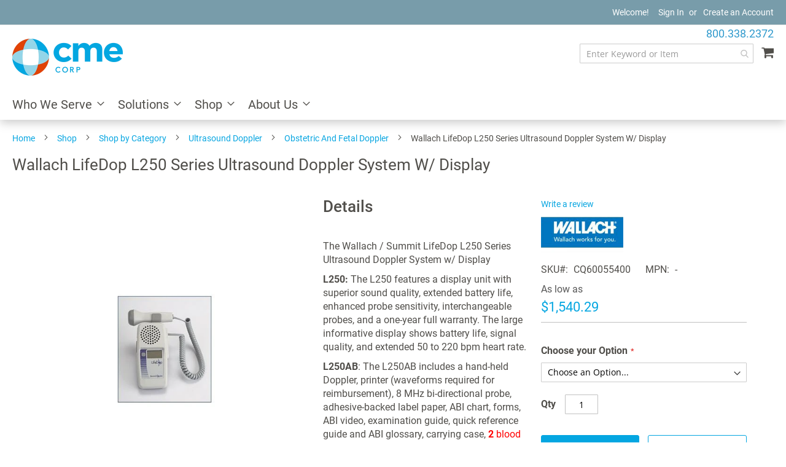

--- FILE ---
content_type: text/html; charset=UTF-8
request_url: https://www.cmecorp.com/wallach-summit-lifedop-l250-series-ultrasound-doppler-system-w-display.html
body_size: 28281
content:
 <!doctype html><html lang="en"><head prefix="og: http://ogp.me/ns# fb: http://ogp.me/ns/fb# product: http://ogp.me/ns/product#"><script> var LOCALE = 'en\u002DUS'; var BASE_URL = 'https\u003A\u002F\u002Fwww.cmecorp.com\u002F'; var require = { 'baseUrl': 'https\u003A\u002F\u002Fwww.cmecorp.com\u002Fstatic\u002Ffrontend\u002FCME\u002Fmagento\u002Dluma\u002Dchild\u002Fen_US' };</script> <meta charset="utf-8"/>
<meta name="title" content="Summit LifeDop L250 Series Ultrasound Doppler System w/ Display &quot;Ships Same Day&quot;  - CME Corp"/>
<meta name="description" content="Summit LifeDop L250 Series Ultrasound Doppler System w/Display - $75 Rebate Offer &quot;Ships Same Day"/>
<meta name="keywords" content="promotion, Summit LifeDop L250 Series Ultrasound Doppler Systems w/Display CESS-8140-00, CESS-8141-00 CESS-8142-00, summit4thpromo, 200912P1summitdoppler, 2ndquarterpromo, 20103rdquarterpromo, 20104thquarterpromo"/>
<meta name="robots" content="INDEX,FOLLOW"/>
<meta name="viewport" content="width=device-width, initial-scale=1"/>
<meta name="format-detection" content="telephone=no"/>
<title>Summit LifeDop L250 Series Ultrasound Doppler System w/ Display &quot;Ships Same Day&quot;  - CME Corp</title>
    <link rel="stylesheet" type="text/css" media="all" href="https://www.cmecorp.com/static/frontend/CME/magento-luma-child/en_US/mage/calendar.min.css" />
<link rel="stylesheet" type="text/css" media="all" href="https://www.cmecorp.com/static/frontend/CME/magento-luma-child/en_US/css/styles-m.min.css" />
<link rel="stylesheet" type="text/css" media="all" href="https://www.cmecorp.com/static/frontend/CME/magento-luma-child/en_US/jquery/uppy/dist/uppy-custom.min.css" />
<link rel="stylesheet" type="text/css" media="all" href="https://www.cmecorp.com/static/frontend/CME/magento-luma-child/en_US/Amasty_LibSwiperJs/vendor/swiper/swiper.min.css" />
<link rel="stylesheet" type="text/css" media="all" href="https://www.cmecorp.com/static/frontend/CME/magento-luma-child/en_US/Amasty_Base/vendor/slick/amslick.min.css" />
<link rel="stylesheet" type="text/css" media="all" href="https://www.cmecorp.com/static/frontend/CME/magento-luma-child/en_US/mage/gallery/gallery.min.css" />
<link rel="stylesheet" type="text/css" media="all" href="https://www.cmecorp.com/static/frontend/CME/magento-luma-child/en_US/Ayasoftware_EnhancedConfigurable/css/econfig.min.css" />
<link rel="stylesheet" type="text/css" media="screen and (min-width: 768px)" href="https://www.cmecorp.com/static/frontend/CME/magento-luma-child/en_US/css/styles-l.min.css" />
<link rel="stylesheet" type="text/css" media="print" href="https://www.cmecorp.com/static/frontend/CME/magento-luma-child/en_US/css/print.min.css" />
<script type="text/javascript" src="https://www.cmecorp.com/static/frontend/CME/magento-luma-child/en_US/requirejs/require.min.js"></script>
<script type="text/javascript" src="https://www.cmecorp.com/static/frontend/CME/magento-luma-child/en_US/requirejs-min-resolver.min.js"></script>
<script type="text/javascript" src="https://www.cmecorp.com/static/frontend/CME/magento-luma-child/en_US/mage/requirejs/mixins.min.js"></script>
<script type="text/javascript" src="https://www.cmecorp.com/static/frontend/CME/magento-luma-child/en_US/requirejs-config.min.js"></script>
<link rel="preload" as="font" crossorigin="anonymous" href="https://www.cmecorp.com/static/frontend/CME/magento-luma-child/en_US/fonts/opensans/light/opensans-300.woff2" />
<link rel="preload" as="font" crossorigin="anonymous" href="https://www.cmecorp.com/static/frontend/CME/magento-luma-child/en_US/fonts/opensans/regular/opensans-400.woff2" />
<link rel="preload" as="font" crossorigin="anonymous" href="https://www.cmecorp.com/static/frontend/CME/magento-luma-child/en_US/fonts/opensans/semibold/opensans-600.woff2" />
<link rel="preload" as="font" crossorigin="anonymous" href="https://www.cmecorp.com/static/frontend/CME/magento-luma-child/en_US/fonts/opensans/bold/opensans-700.woff2" />
<link rel="preload" as="font" crossorigin="anonymous" href="https://www.cmecorp.com/static/frontend/CME/magento-luma-child/en_US/fonts/Luma-Icons.woff2" />
<link rel="canonical" href="https://www.cmecorp.com/wallach-summit-lifedop-l250-series-ultrasound-doppler-system-w-display.html" />
<link rel="icon" type="image/x-icon" href="https://www.cmecorp.com/media/favicon/stores/1/cme-fav_1.png" />
<link rel="shortcut icon" type="image/x-icon" href="https://www.cmecorp.com/media/favicon/stores/1/cme-fav_1.png" />
<!--hh4Q3VdVqZlqbMmSZad8tupZs9Mvkr6L-->
<!--xrPoqTt4IidVPFBIwK4Z9nkO6naBJHk3-->
<meta name="p:domain_verify" content="TxCnCD9WdlgMD4LToN67DZeWMlXPWcrp"/>
<!-- Google Tag Manager -->
<script>(function(w,d,s,l,i){w[l]=w[l]||[];w[l].push({'gtm.start':
new Date().getTime(),event:'gtm.js'});var f=d.getElementsByTagName(s)[0],
j=d.createElement(s),dl=l!='dataLayer'?'&l='+l:'';j.async=true;j.src=
'https://www.googletagmanager.com/gtm.js?id='+i+dl;f.parentNode.insertBefore(j,f);
})(window,document,'script','dataLayer','GTM-MS8Q3SD');</script>
<!-- End Google Tag Manager -->
<script src='https://www.google.com/recaptcha/api.js'></script>
<style>
.abs-discount-code .form-discount .actions-toolbar,.checkout-payment-method .payment-option-content .form-discount .actions-toolbar{width:auto}.checkout-payment-method .payment-option-content .form-discount .actions-toolbar .primary .action:not(:focus){box-shadow:none}.block.block-reorder{display:none}#block-discount-heading{color:#1979c3}#discount-code{height:39px}.checkout-index-index .discount-code .payment-option-inner{width:calc(100% - 150px)}.checkout-index-index .discount-code .actions-toolbar{width:145px}.store-view-ceq_default.checkout-cart-index #discount-coupon-form .actions-toolbar .action.primary{line-height:30px}.products-grid.wishlist .product-item .box-tocart .tocart{padding-top:4px;padding-bottom:4px}.store-view-ceq_default.catalog-product-view .gallery-placeholder._block-content-loading .loader,.store-view-ceq_default.catalog-product-view .gallery-placeholder._block-content-loading .loading-mask{display:none!important}[data-content-type=row][data-appearance=contained]{max-width:none}[data-content-type=row][data-appearance=contained]>div{padding:0!important}@media only screen and (max-width:770px){[ss-autocomplete]{margin-top:30px!important}}</style>
<script>
require(['jquery'],function($){$('#search_mini_form label').on('click',function(){var state=$(this).data('state');state=!state;if(state){$('#search_mini_form').addClass('active');$('#search_mini_form label').addClass('active')}else{$('#search_mini_form').removeClass('active');$('#search_mini_form label').removeClass('active')}
$(this).data('state',state)})})
</script>   <script type="text/x-magento-init">
        {
            "*": {
                "Magento_PageCache/js/form-key-provider": {
                    "isPaginationCacheEnabled":
                        0                }
            }
        }</script> <script type="text/x-magento-init">
    {
        "*": {
            "nonceInjector": {
                "nonce": "YnlnZ2F2bjRhenEyazBoeGhiZjNqeG9vdzRrdzNzMng\u003D"
        }
    }
}</script>   <script type="text/x-magento-init">
    {
        "*": {
           "YotpoSMS": { "store_id": "DiCmPPmEHC4EeVKstkwLuI2wowfbOetyly1zoA2Y" }
        }
    }</script><script>
    window.wtba = window.wtba || [];
        window.wtba.push({"type":"product","data":{"type":"product","id":"951"}});
    </script>  <meta property="og:type" content="product" /><meta property="og:title" content= "Wallach LifeDop L250 Series Ultrasound Doppler System W/ Display" /><meta property="og:image" content="https://www.cmecorp.com/media/catalog/product/cache/6517c62f5899ad6aa0ba23ceb3eeff97/c/e/cess-8140-00.jpg" /><meta property="og:description" content="The&#x20;Wallach&#x20;&#x2F;&#x20;Summit&#x20;LifeDop&#x20;L250&#x20;Series&#x20;Ultrasound&#x20;Doppler&#x20;System&#x20;w&#x2F;&#x20;DisplayL250&#x3A;&#x20;The&#x20;L250&#x20;features&#x20;a&#x20;display&#x20;unit&#x20;with&#x20;superior&#x20;sound&#x20;&#x20;quality,&#x20;extended&#x20;battery&#x20;life,&#x20;enhanced&#x20;probe&#x20;sensitivity,&#x20;&#x20;interchangeable&#x20;probes,&#x20;and&#x20;a&#x20;one-year&#x20;full&#x20;warranty.&#x20;The&#x20;large&#x20;&#x20;informative&#x20;display&#x20;shows&#x20;battery&#x20;life,&#x20;signal&#x20;quality,&#x20;and&#x20;extended&#x20;50&#x20;&#x20;to&#x20;220&#x20;bpm&#x20;heart&#x20;rate.&#x20;L250AB&#x3A;&amp;nbsp&#x3B;The&#x20;L250AB&#x20;includes&#x20;a&#x20;hand-held&#x20;Doppler,&#x20;printer&#x20;&#x28;waveforms&#x20;required&#x20;for&#x20;reimbursement&#x29;,&#x20;8&#x20;MHz&amp;nbsp&#x3B;bi-directional&#x20;probe,&#x20;adhesive-backed&#x20;label&#x20;paper,&#x20;ABI&#x20;chart,&#x20;forms,&#x20;ABI&#x20;video,&#x20;examination&#x20;guide,&#x20;quick&amp;nbsp&#x3B;reference&#x20;guide&#x20;and&#x20;ABI&#x20;glossary,&#x20;carrying&#x20;case,&#x20;2&#x20;blood&#x20;pressure&#x20;cuffs&#x20;and&#x20;aneroid&#x20;package.&#x20;The&#x20;LifeDop&#x20;250&#x20;ABI&#x20;with&#x20;2&#x20;Cuffs&#x20;&amp;amp&#x3B;&#x20;Aneroid&#x20;&amp;nbsp&#x3B;features&#x20;a&#x20;portable&#x20;bi-directional&#x20;Doppler&#x20;with&#x20;compact&#x20;printer&#x20;for&#x20;the&#x20;diagnosis&#x20;of&amp;nbsp&#x3B;&#x20;P.A.D.&#x20;&amp;nbsp&#x3B;The&#x20;system&#x20;includes&#x20;a&#x20;hand-held&#x20;Doppler,&#x20;printer&#x20;&#x28;waveforms&#x20;required&#x20;for&#x20;reimbursement&#x29;,&#x20;8&#x20;MHz&amp;nbsp&#x3B;&#x20;bi-directional&#x20;probe,&#x20;adhesive-backed&#x20;label&#x20;paper,&#x20;ABI&#x20;chart,&#x20;forms,&#x20;ABI&#x20;video,&#x20;examination&#x20;guide,&#x20;quick&amp;nbsp&#x3B;&#x20;reference&#x20;guide&#x20;and&#x20;ABI&#x20;glossary,&#x20;carrying&#x20;case,&#x20;2&#x20;blood&#x20;pressure&#x20;cuffs&#x20;and&#x20;aneroid&#x20;package.&#x20;L250AC&#x3A;&amp;nbsp&#x3B;The&#x20;L250AC&#x20;includes&#x20;a&#x20;hand-held&#x20;Doppler,&#x20;printer&#x20;&#x28;waveforms&#x20;required&#x20;for&#x20;reimbursement&#x29;,&#x20;8&#x20;MHz&amp;nbsp&#x3B;bi-directional&#x20;probe,&#x20;adhesive-backed&#x20;label&#x20;paper,&#x20;ABI&#x20;chart,&#x20;forms,&#x20;ABI&#x20;video,&#x20;examination&#x20;guide,&#x20;quick&amp;nbsp&#x3B;reference&#x20;guide&#x20;and&#x20;ABI&#x20;glossary,&#x20;carrying&#x20;case,&#x20;4&#x20;blood&#x20;pressure&#x20;cuffs&#x20;and&#x20;aneroid&#x20;package.&#x20;L250R&#x3A;&#x20;The&#x20;L250R&#x20;features&#x20;a&#x20;display&#x20;&#x20;unit&#x20;with&#x20;superior&#x20;sound&#x20;quality,&#x20;extended&#x20;battery&#x20;life,&#x20;enhanced&#x20;probe&#x20;&#x20;sensitivity,&#x20;interchangeable&#x20;probes,&#x20;and&#x20;a&#x20;one-year&#x20;full&#x20;warranty.&#x20;The&#x20;&#x20;large&#x20;informative&#x20;display&#x20;shows&#x20;battery&#x20;life,&#x20;signal&#x20;quality,&#x20;and&#x20;&#x20;extended&#x20;50&#x20;to&#x20;220&#x20;bpm&#x20;heart&#x20;rate.&#x20;It&#x20;includes&#x20;a&#x20;charging&#x20;system&#x20;where&#x20;&#x20;you&#x20;don&quot;t&#x20;have&#x20;to&#x20;worry&#x20;about&#x20;overcharging&#x20;or&#x20;draining&#x20;the&#x20;batteries.&#x20;L250AR&#x3A;&#x20;The&#x20;L250AR&#x20;features&#x20;a&#x20;display&#x20;unit&#x20;with&#x20;superior&#x20;sound&#x20;quality,&#x20;extended&#x20;battery&#x20;life,&#x20;enhanced&#x20;probe&#x20;sensitivity,&#x20;interchangeable&#x20;probes,&#x20;and&#x20;a&#x20;one-year&#x20;full&#x20;warranty.&#x20;The&#x20;large&#x20;informative&#x20;display&#x20;shows&#x20;battery&#x20;life,&#x20;signal&#x20;quality,&#x20;and&#x20;extended&#x20;50&#x20;to&#x20;220&#x20;bpm&#x20;heart&#x20;rate.&#x20;It&#x20;includes&#x20;a&#x20;charging&#x20;system&#x20;where&#x20;you&#x20;don&quot;t&#x20;have&#x20;to&#x20;worry&#x20;about&#x20;overcharging&#x20;or&#x20;draining&#x20;the&#x20;batteries.&#x20;The&#x20;L250AR&#x20;model&#x20;also&#x20;comes&#x20;with&#x20;a&#x20;built&#x20;in&#x20;audio&#x20;recorder&#x20;to&#x20;record,&#x20;replay,&#x20;and&#x20;download&#x20;Doppler&#x20;sounds&#x20;to&#x20;your&#x20;PC.&#x20;Features&#x3A;&#x20;&#x20;Large&#x20;informative&#x20;display,&#x20;including&#x20;extended&#x20;heart&#x20;rate,&#x20;remaining&#x20;battery&#x20;life,&#x20;signal&#x20;quality,&#x20;and&#x20;probe&#x20;identification&#x20;Increased&#x20;probe&#x20;sensitivity&#x20;with&#x20;comfortable&#x20;easy-to-hold&#x20;probes,&#x20;including&#x20;2,3,4,5,8&#x20;MHz&#x20;and&#x20;2MHz&#x20;waterproof&#x20;probes&#x20;that&#x20;are&#x20;interchangeable&#x20;with&#x20;each&#x20;unit&#x20;Superior&#x20;sound&#x20;quality&#x20;design&#x20;and&#x20;advanced&#x20;probe&#x20;sensitivity&#x20;that&#x20;eases&#x20;the&#x20;exam,&#x20;and&#x20;saves&#x20;valuable&#x20;time&#x20;Over&#x20;400&#x25;&#x20;increase&#x20;in&#x20;battery&#x20;life&#x20;&amp;ndash&#x3B;&#x20;resulting&#x20;in&#x20;over&#x20;1,250&#x20;one-minute&#x20;exams&#x20;One-year&#x20;full&#x20;warranty&#x20;A&#x20;dditional&#x20;probes&#x20;can&#x20;be&#x20;purchased&#x20;separately&#x20;below.&#x20;" /><meta property="og:url" content="https://www.cmecorp.com/wallach-summit-lifedop-l250-series-ultrasound-doppler-system-w-display.html" /> <meta property="product:price:amount" content="1540.29"/> <meta property="product:price:currency" content="USD"/>  </head><body data-container="body" data-mage-init='{"loaderAjax": {}, "loader": { "icon": "https://www.cmecorp.com/static/frontend/CME/magento-luma-child/en_US/images/loader-2.gif"}}' id="html-body" class="pearl-sticky page-product-configurable catalog-product-view product-wallach-summit-lifedop-l250-series-ultrasound-doppler-system-w-display page-layout-1column"><!-- Google Tag Manager (noscript) --><noscript><iframe src="https://www.googletagmanager.com/ns.html?id=GTM-MS8Q3SD" height="0" width="0" style="display:none;visibility:hidden"></iframe></noscript><!-- End Google Tag Manager (noscript) -->             <script type="text/x-magento-init">
    {
        "*": {
            "Magento_PageBuilder/js/widget-initializer": {
                "config": {"[data-content-type=\"slider\"][data-appearance=\"default\"]":{"Magento_PageBuilder\/js\/content-type\/slider\/appearance\/default\/widget":false},"[data-content-type=\"map\"]":{"Magento_PageBuilder\/js\/content-type\/map\/appearance\/default\/widget":false},"[data-content-type=\"row\"]":{"Magento_PageBuilder\/js\/content-type\/row\/appearance\/default\/widget":false},"[data-content-type=\"tabs\"]":{"Magento_PageBuilder\/js\/content-type\/tabs\/appearance\/default\/widget":false},"[data-content-type=\"slide\"]":{"Magento_PageBuilder\/js\/content-type\/slide\/appearance\/default\/widget":{"buttonSelector":".pagebuilder-slide-button","showOverlay":"hover","dataRole":"slide"}},"[data-content-type=\"banner\"]":{"Magento_PageBuilder\/js\/content-type\/banner\/appearance\/default\/widget":{"buttonSelector":".pagebuilder-banner-button","showOverlay":"hover","dataRole":"banner"}},"[data-content-type=\"buttons\"]":{"Magento_PageBuilder\/js\/content-type\/buttons\/appearance\/inline\/widget":false},"[data-content-type=\"products\"][data-appearance=\"carousel\"]":{"Amasty_Xsearch\/js\/content-type\/products\/appearance\/carousel\/widget-override":false}},
                "breakpoints": {"desktop":{"label":"Desktop","stage":true,"default":true,"class":"desktop-switcher","icon":"Magento_PageBuilder::css\/images\/switcher\/switcher-desktop.svg","conditions":{"min-width":"1024px"},"options":{"products":{"default":{"slidesToShow":"5"}}}},"tablet":{"conditions":{"max-width":"1024px","min-width":"768px"},"options":{"products":{"default":{"slidesToShow":"4"},"continuous":{"slidesToShow":"3"}}}},"mobile":{"label":"Mobile","stage":true,"class":"mobile-switcher","icon":"Magento_PageBuilder::css\/images\/switcher\/switcher-mobile.svg","media":"only screen and (max-width: 767px)","conditions":{"max-width":"767px","min-width":"640px"},"options":{"products":{"default":{"slidesToShow":"3"}}}},"mobile-small":{"conditions":{"max-width":"640px"},"options":{"products":{"default":{"slidesToShow":"2"},"continuous":{"slidesToShow":"1"}}}}}            }
        }
    }</script>  <div class="cookie-status-message" id="cookie-status">The store will not work correctly when cookies are disabled.</div> <script type="text&#x2F;javascript">document.querySelector("#cookie-status").style.display = "none";</script> <script type="text/x-magento-init">
    {
        "*": {
            "cookieStatus": {}
        }
    }</script> <script type="text/x-magento-init">
    {
        "*": {
            "mage/cookies": {
                "expires": null,
                "path": "\u002F",
                "domain": ".www.cmecorp.com",
                "secure": true,
                "lifetime": "3600"
            }
        }
    }</script>  <noscript><div class="message global noscript"><div class="content"><p><strong>JavaScript seems to be disabled in your browser.</strong> <span> For the best experience on our site, be sure to turn on Javascript in your browser.</span></p></div></div></noscript>    <script> window.cookiesConfig = window.cookiesConfig || {}; window.cookiesConfig.secure = true; </script> <script>    require.config({
        map: {
            '*': {
                wysiwygAdapter: 'mage/adminhtml/wysiwyg/tiny_mce/tinymceAdapter'
            }
        }
    });</script> <script>    require.config({
        paths: {
            googleMaps: 'https\u003A\u002F\u002Fmaps.googleapis.com\u002Fmaps\u002Fapi\u002Fjs\u003Fv\u003D3.56\u0026key\u003D'
        },
        config: {
            'Magento_PageBuilder/js/utils/map': {
                style: '',
            },
            'Magento_PageBuilder/js/content-type/map/preview': {
                apiKey: '',
                apiKeyErrorMessage: 'You\u0020must\u0020provide\u0020a\u0020valid\u0020\u003Ca\u0020href\u003D\u0027https\u003A\u002F\u002Fwww.cmecorp.com\u002Fadminhtml\u002Fsystem_config\u002Fedit\u002Fsection\u002Fcms\u002F\u0023cms_pagebuilder\u0027\u0020target\u003D\u0027_blank\u0027\u003EGoogle\u0020Maps\u0020API\u0020key\u003C\u002Fa\u003E\u0020to\u0020use\u0020a\u0020map.'
            },
            'Magento_PageBuilder/js/form/element/map': {
                apiKey: '',
                apiKeyErrorMessage: 'You\u0020must\u0020provide\u0020a\u0020valid\u0020\u003Ca\u0020href\u003D\u0027https\u003A\u002F\u002Fwww.cmecorp.com\u002Fadminhtml\u002Fsystem_config\u002Fedit\u002Fsection\u002Fcms\u002F\u0023cms_pagebuilder\u0027\u0020target\u003D\u0027_blank\u0027\u003EGoogle\u0020Maps\u0020API\u0020key\u003C\u002Fa\u003E\u0020to\u0020use\u0020a\u0020map.'
            },
        }
    });</script><script>
    require.config({
        shim: {
            'Magento_PageBuilder/js/utils/map': {
                deps: ['googleMaps']
            }
        }
    });</script><div class="page-wrapper"><header class="page-header"><div class="panel wrapper"><div class="panel header"> <a class="action skip contentarea" href="#contentarea"><span> Skip to Content</span></a> <ul class="header links">  <li class="greet welcome" data-bind="scope: 'customer'"><!-- ko if: customer().fullname --><span class="logged-in" data-bind="text: new String('Welcome, %1!').replace('%1', customer().fullname)"></span> <!-- /ko --><!-- ko ifnot: customer().fullname --><span class="not-logged-in" data-bind='html:"Welcome!"'></span>  <!-- /ko --></li> <script type="text/x-magento-init">
    {
        "*": {
            "Magento_Ui/js/core/app": {
                "components": {
                    "customer": {
                        "component": "Magento_Customer/js/view/customer"
                    }
                }
            }
        }
    }</script><script>
    require([
        'jquery'
    ], function($){
        jQuery(document).mouseup(function(e) {
            var container = jQuery("#search_mini_form");
            var containers = jQuery("body");
            
            if (!container.is(e.target) && container.has(e.target).length === 0)
            {
                container.removeClass('active');
                containers.removeClass('megamenu-open');
            }
        });

    });</script><!-- <script>
    require([
        'jquery'
    ], function($){
        $(document).ready(function(e) {
            $('#search').click(function(){
                setTimeout(function(){
                    if ($("#search").hasClass("ss-ac-visible")) {
                        $("body").addClass('megamenu-open');
                    }else{
                        $("body").removeClass('megamenu-open');
                    }
                },800);
            });
        });


    });</script> --> <script>
    require([
        'jquery'
    ], function($){
       jQuery(document).ready(function(){
         jQuery('#search_mini_form .label').click(function(){
         jQuery('#search_mini_form .label').toggleClass('active');
      });
      /* review tab anchor link*/
      jQuery('body').on('click', '.yotpo-bottomline', function (event){
            jQuery('html, body').animate({
                scrollTop: jQuery("#tab-label-product-reviews-tab").offset().top -200
            }, 100);
            jQuery('#tab-label-product-reviews-tab').addClass('active').trigger('click');
            jQuery('#tab-label-product-reviews-tab + .content').show().trigger('click');
        });
    });
    });</script><!-- BLOCK customer --> <!-- /BLOCK customer -->  <li class="authorization-link" data-label="or"><span class="custom-tooltip"><a class="tooltip-toggle" href="https://www.cmecorp.com/customer/account/login/referer/aHR0cHM6Ly93d3cuY21lY29ycC5jb20vd2FsbGFjaC1zdW1taXQtbGlmZWRvcC1sMjUwLXNlcmllcy11bHRyYXNvdW5kLWRvcHBsZXItc3lzdGVtLXctZGlzcGxheS5odG1s/" data-toggle="tooltip" title="Sign in">Sign In</a> <!-- <span class="tooltip-content">Sign In</span> --></span></li> <li><a href="https://www.cmecorp.com/customer/account/create/" id="idJzIhXlHH" >Create an Account</a></li></ul></div></div><div class="header content"> <span data-action="toggle-nav" class="action nav-toggle"><span>Toggle Nav</span></span> <a class="logo" href="https://www.cmecorp.com/" title="CME&#x20;Corp" aria-label="store logo"><img src="https://www.cmecorp.com/media/logo/stores/1/cme-corp-logo-360x120_1.png" title="CME&#x20;Corp" alt="CME&#x20;Corp" width="180" height="60" /></a> <div data-block="minicart" class="minicart-wrapper"><a class="action showcart" href="https://www.cmecorp.com/checkout/cart/" data-bind="scope: 'minicart_content'"><span class="text">My Cart</span> <span class="counter qty empty" data-bind="css: { empty: !!getCartParam('summary_count') == false && !isLoading() }, blockLoader: isLoading"><span class="counter-number"><!-- ko if: getCartParam('summary_count') --><!-- ko text: getCartParam('summary_count').toLocaleString(window.LOCALE) --><!-- /ko --><!-- /ko --></span> <span class="counter-label"><!-- ko if: getCartParam('summary_count') --><!-- ko text: getCartParam('summary_count').toLocaleString(window.LOCALE) --><!-- /ko --><!-- ko i18n: 'items' --><!-- /ko --><!-- /ko --></span></span></a>  <div class="block block-minicart" data-role="dropdownDialog" data-mage-init='{"dropdownDialog":{ "appendTo":"[data-block=minicart]", "triggerTarget":".showcart", "timeout": "2000", "closeOnMouseLeave": false, "closeOnEscape": true, "triggerClass":"active", "parentClass":"active", "buttons":[]}}'><div id="minicart-content-wrapper" data-bind="scope: 'minicart_content'"><!-- ko template: getTemplate() --><!-- /ko --></div></div> <script>window.checkout = {"shoppingCartUrl":"https:\/\/www.cmecorp.com\/checkout\/cart\/","checkoutUrl":"https:\/\/www.cmecorp.com\/checkout\/","updateItemQtyUrl":"https:\/\/www.cmecorp.com\/checkout\/sidebar\/updateItemQty\/","removeItemUrl":"https:\/\/www.cmecorp.com\/checkout\/sidebar\/removeItem\/","imageTemplate":"Magento_Catalog\/product\/image_with_borders","baseUrl":"https:\/\/www.cmecorp.com\/","minicartMaxItemsVisible":5,"websiteId":"1","maxItemsToDisplay":10,"storeId":"1","storeGroupId":"1","customerLoginUrl":"https:\/\/www.cmecorp.com\/customer\/account\/login\/referer\/aHR0cHM6Ly93d3cuY21lY29ycC5jb20vd2FsbGFjaC1zdW1taXQtbGlmZWRvcC1sMjUwLXNlcmllcy11bHRyYXNvdW5kLWRvcHBsZXItc3lzdGVtLXctZGlzcGxheS5odG1s\/","isRedirectRequired":false,"autocomplete":"off","captcha":{"user_login":{"isCaseSensitive":false,"imageHeight":50,"imageSrc":"","refreshUrl":"https:\/\/www.cmecorp.com\/captcha\/refresh\/","isRequired":false,"timestamp":1768971173}}}</script> <script type="text/x-magento-init">
    {
        "[data-block='minicart']": {
            "Magento_Ui/js/core/app": {"components":{"minicart_content":{"children":{"subtotal.container":{"children":{"subtotal":{"children":{"subtotal.totals":{"config":{"display_cart_subtotal_incl_tax":0,"display_cart_subtotal_excl_tax":1,"template":"Magento_Tax\/checkout\/minicart\/subtotal\/totals"},"component":"Magento_Tax\/js\/view\/checkout\/minicart\/subtotal\/totals","children":{"subtotal.totals.msrp":{"component":"Magento_Msrp\/js\/view\/checkout\/minicart\/subtotal\/totals","config":{"displayArea":"minicart-subtotal-hidden","template":"Magento_Msrp\/checkout\/minicart\/subtotal\/totals"}}}}},"component":"uiComponent","config":{"template":"Magento_Checkout\/minicart\/subtotal"}},"extra":{"component":"uiComponent","config":{"template":"BinaryAnvil_Discontinued\/checkout\/minicart\/discontinued"},"children":{"subtotal.totals":{"component":"Magento_Checkout\/js\/view\/checkout\/minicart\/subtotal\/totals","config":{"template":"BinaryAnvil_Discontinued\/checkout\/minicart\/discontinued\/data"}}}}},"component":"uiComponent","config":{"displayArea":"subtotalContainer"}},"item.renderer":{"component":"Magento_Checkout\/js\/view\/cart-item-renderer","config":{"displayArea":"defaultRenderer","template":"Magento_Checkout\/minicart\/item\/default"},"children":{"item.image":{"component":"Magento_Catalog\/js\/view\/image","config":{"template":"Magento_Catalog\/product\/image","displayArea":"itemImage"}},"checkout.cart.item.price.sidebar":{"component":"uiComponent","config":{"template":"Magento_Checkout\/minicart\/item\/price","displayArea":"priceSidebar"}}}},"extra_info":{"component":"uiComponent","config":{"displayArea":"extraInfo"}},"promotion":{"component":"uiComponent","config":{"displayArea":"promotion"}}},"config":{"itemRenderer":{"default":"defaultRenderer","simple":"defaultRenderer","virtual":"defaultRenderer"},"template":"Magento_Checkout\/minicart\/content"},"component":"Magento_Checkout\/js\/view\/minicart"}},"types":[]}        },
        "*": {
            "Magento_Ui/js/block-loader": "https\u003A\u002F\u002Fwww.cmecorp.com\u002Fstatic\u002Ffrontend\u002FCME\u002Fmagento\u002Dluma\u002Dchild\u002Fen_US\u002Fimages\u002Floader\u002D1.gif"
        }
    }</script></div>  <section class="amsearch-wrapper-block" data-amsearch-wrapper="block" data-bind=" scope: 'amsearch_wrapper', mageInit: { 'Magento_Ui/js/core/app': { components: { amsearch_wrapper: { component: 'Amasty_Xsearch/js/wrapper', data: {&quot;url&quot;:&quot;https:\/\/www.cmecorp.com\/amasty_xsearch\/autocomplete\/index\/&quot;,&quot;url_result&quot;:&quot;https:\/\/www.cmecorp.com\/catalogsearch\/result\/&quot;,&quot;url_popular&quot;:&quot;https:\/\/www.cmecorp.com\/search\/term\/popular\/&quot;,&quot;isDynamicWidth&quot;:true,&quot;isProductBlockEnabled&quot;:true,&quot;width&quot;:900,&quot;displaySearchButton&quot;:false,&quot;fullWidth&quot;:false,&quot;minChars&quot;:3,&quot;delay&quot;:500,&quot;currentUrlEncoded&quot;:&quot;aHR0cHM6Ly93d3cuY21lY29ycC5jb20vd2FsbGFjaC1zdW1taXQtbGlmZWRvcC1sMjUwLXNlcmllcy11bHRyYXNvdW5kLWRvcHBsZXItc3lzdGVtLXctZGlzcGxheS5odG1s&quot;,&quot;color_settings&quot;:[],&quot;popup_display&quot;:0,&quot;preloadEnabled&quot;:true,&quot;isSeoUrlsEnabled&quot;:false,&quot;seoKey&quot;:&quot;search&quot;,&quot;isSaveSearchInputValueEnabled&quot;:false} } } } }"><div class="amsearch-form-block" data-bind=" style: { width: resized() ? data.width + 'px' : '' }, css: { '-opened': opened }, afterRender: initCssVariables">  <section class="amsearch-input-wrapper" data-bind=" css: { '-dynamic-width': data.isDynamicWidth, '-match': $data.readyForSearch(), '-typed': inputValue && inputValue().length }"><input type="text" name="q" placeholder="Enter&#x20;Keyword&#x20;or&#x20;Item" class="amsearch-input" maxlength="128" role="combobox" aria-haspopup="false" aria-autocomplete="both" autocomplete="off" aria-expanded="false" data-amsearch-block="input" enterkeyhint="search" data-bind=" afterRender: initInputValue, hasFocus: focused, value: inputValue, event: { keypress: onEnter }, valueUpdate: 'input'"><!-- ko template: { name: templates.loader } --><!-- /ko --><button class="amsearch-button -close -clear -icon" style="display: none" data-bind=" event: { click: inputValue.bind(this, '') }, attr: { title: $t('Clear Field') }, visible: inputValue && inputValue().length"></button> <button class="amsearch-button -loupe -clear -icon -disabled" data-bind=" event: { click: search }, css: { '-disabled': !$data.match() }, attr: { title: $t('Search') }"></button></section>    <section class="amsearch-result-section" data-amsearch-js="results" style="display: none;" data-bind=" css: { '-small': $data.data.width < 700 && !$data.data.fullWidth }, afterRender: function (node) { initResultSection(node, 1) }, style: resultSectionStyles(), visible: $data.opened()"><!-- ko if: !$data.match() && $data.preload() --><!-- ko template: { name: templates.preload } --><!-- /ko --><!-- /ko --><!-- ko if: $data.match() --><!-- ko template: { name: templates.results } --><!-- /ko --><!-- /ko --><!-- ko if: $data.message() && $data.message().length --><!-- ko template: { name: templates.message } --><!-- /ko --><!-- /ko --></section></div> <div class="focusable-trap" data-bind="event: { focusin: close }" tabindex="0"></div></section></div>   <div class="sections nav-sections"> <div class="section-items nav-sections-items" data-mage-init='{"tabs":{"openedState":"active"}}' id="mobilenavigation"><a class="mobilenavigation" href="javascript:void(0);"><span>x</span></a>   <div class="section-item-title nav-sections-item-title" data-role="collapsible"><a class="nav-sections-item-switch" data-toggle="switch" href="#store.menu">Menu</a></div><div class="section-item-content nav-sections-item-content" id="store.menu" data-role="content">  <nav class="navigation" data-action="navigation"><ul data-mage-init='{"menu":{"responsive":true, "expanded":true, "position":{"my":"left top","at":"left bottom"}}}'><li  class="level0 nav-1 category-item first level-top parent"><a href="https://www.cmecorp.com/who-we-serve.html"  class="level-top" ><span>Who We Serve</span></a><ul class="level0 submenu"><li  class="level1 nav-1-1 category-item first"><a href="https://www.cmecorp.com/who-we-serve/hospitals.html" ><span>Hospital Systems / IDNs</span></a></li><li  class="level1 nav-1-2 category-item"><a href="https://www.cmecorp.com/who-we-serve/laboratory.html" ><span>Laboratory</span></a></li><li  class="level1 nav-1-3 category-item"><a href="https://www.cmecorp.com/who-we-serve/surgery-centers.html" ><span>Surgery Centers</span></a></li><li  class="level1 nav-1-4 category-item"><a href="https://www.cmecorp.com/who-we-serve/clinics.html" ><span>Clinics</span></a></li><li  class="level1 nav-1-5 category-item"><a href="https://www.cmecorp.com/who-we-serve/physician-offices.html" ><span>Physician Offices</span></a></li><li  class="level1 nav-1-6 category-item"><a href="https://www.cmecorp.com/who-we-serve/behavioral-health.html" ><span>Behavioral Health</span></a></li><li  class="level1 nav-1-7 category-item"><a href="https://www.cmecorp.com/who-we-serve/long-term-care.html" ><span>Long Term Care</span></a></li><li  class="level1 nav-1-8 category-item"><a href="https://www.cmecorp.com/who-we-serve/rehabilitation.html" ><span>Rehabilitation</span></a></li><li  class="level1 nav-1-9 category-item"><a href="https://www.cmecorp.com/who-we-serve/government.html" ><span>Government</span></a></li><li  class="level1 nav-1-10 category-item last"><a href="https://www.cmecorp.com/who-we-serve/emergency-medical-services.html" ><span>Emergency Medical Services</span></a></li></ul></li><li  class="level0 nav-2 category-item level-top parent"><a href="https://www.cmecorp.com/solutions.html"  class="level-top" ><span>Solutions</span></a><ul class="level0 submenu"><li  class="level1 nav-2-1 category-item first"><a href="https://www.cmecorp.com/solutions/capital-equipment.html" ><span>Capital Medical Equipment</span></a></li><li  class="level1 nav-2-2 category-item"><a href="https://www.cmecorp.com/solutions/direct-to-site-services.html" ><span>Direct to Site Services</span></a></li><li  class="level1 nav-2-3 category-item"><a href="https://www.cmecorp.com/solutions/biomedical-services.html" ><span>Biomedical Services &amp; Technical Solutions</span></a></li><li  class="level1 nav-2-4 category-item"><a href="https://www.cmecorp.com/solutions/post-pandemic-solutions.html" ><span>Post-Pandemic Solutions</span></a></li><li  class="level1 nav-2-5 category-item"><a href="https://www.cmecorp.com/solutions/design-and-installation.html" ><span>Design and Installation</span></a></li><li  class="level1 nav-2-6 category-item"><a href="https://www.cmecorp.com/solutions/contractor-specialties.html" ><span>Contractor Specialties</span></a></li><li  class="level1 nav-2-7 category-item"><a href="https://www.cmecorp.com/solutions/mayacart.html" ><span>MayaCart</span></a></li><li  class="level1 nav-2-8 category-item last"><a href="https://www.cmecorp.com/solutions/rtls.html" ><span>Real-Time Locating System (RTLS)</span></a></li></ul></li><li  class="level0 nav-3 category-item level-top parent"><a href="https://www.cmecorp.com/shop.html"  class="level-top" ><span>Shop</span></a><ul class="level0 submenu"><li  class="level1 nav-3-1 category-item first"><a href="https://www.cmecorp.com/shop/brands.html" ><span>Shop by Manufacturer</span></a></li><li  class="level1 nav-3-2 category-item last"><a href="https://www.cmecorp.com/shop/shop-by-category.html" ><span>Shop by Category</span></a></li></ul></li><li  class="level0 nav-4 category-item last level-top parent"><a href="https://www.cmecorp.com/about.html"  class="level-top" ><span>About Us</span></a><ul class="level0 submenu"><li  class="level1 nav-4-1 category-item first"><a href="https://www.cmecorp.com/about/our-company.html" ><span>Our Company</span></a></li><li  class="level1 nav-4-2 category-item"><a href="https://www.cmecorp.com/about/why-cme.html" ><span>Why CME</span></a></li><li  class="level1 nav-4-3 category-item"><a href="https://www.cmecorp.com/about/case-studies.html" ><span>Case Studies</span></a></li><li  class="level1 nav-4-4 category-item"><a href="https://www.cmecorp.com/about/resources.html" ><span>Resources</span></a></li><li  class="level1 nav-4-5 category-item"><a href="https://www.cmecorp.com/about/blog.html" ><span>Blog</span></a></li><li  class="level1 nav-4-6 category-item"><a href="https://www.cmecorp.com/about/newsroom.html" ><span>Newsroom</span></a></li><li  class="level1 nav-4-7 category-item"><a href="https://www.cmecorp.com/about/careers.html" ><span>Careers</span></a></li><li  class="level1 nav-4-8 category-item"><a href="https://www.cmecorp.com/about/contact-us.html" ><span>Contact Us</span></a></li><li  class="level1 nav-4-9 category-item"><a href="https://www.cmecorp.com/about/credit-application.html" ><span>Credit Application</span></a></li><li  class="level1 nav-4-10 category-item last"><a href="https://www.cmecorp.com/about/find-my-account-manager.html" ><span>Find My Account Manager</span></a></li></ul></li> </ul></nav></div>  <div class="section-item-title nav-sections-item-title" data-role="collapsible"><a class="nav-sections-item-switch" data-toggle="switch" href="#store.links">Account</a></div><div class="section-item-content nav-sections-item-content" id="store.links" data-role="content"><!-- Account links --></div></div></div><div class="phone-number"><div class="phone-number-top"><div data-content-type="row" data-appearance="contained" data-element="main"><div data-enable-parallax="0" data-parallax-speed="0.5" data-background-images="{}" data-background-type="image" data-video-loop="true" data-video-play-only-visible="true" data-video-lazy-load="true" data-video-fallback-src="" data-element="inner" data-pb-style="66A8950BA59DF"><div data-content-type="html" data-appearance="default" data-element="main" data-pb-style="66A8950BA59EE" data-decoded="true"><p><a href="tel:8003382372" class="phone-number-header">800.338.2372</a></p>
<style type="text/css">
.phone-number * {
    margin: 0 !important;
    padding: 0 !important;
}
@media only screen and (min-width: 767px){
.phone-number {
      position: absolute;
     top: 42px;
    right: 20px;
    font-size: 18px;
 }
}
.phone-number-header:hover{
  text-decoration: none;
  color:#309acd;
}
@media only screen and (max-width: 767px){
.phone-number {
    text-align: right;
    position: absolute;
    right: 15px;
    top: 44px;
 }
}
</style>
  <button id="back_top" type="button" title="Back To Top" class="btt-button action cd-is-visible" style="display: none;"><i class="icon-angle-up"></i></button>
<style type="text/css">
#back_top {
    bottom: 90px;
    cursor: pointer;
    display: none;
    height: 44px;
    position: fixed;
    right: 30px;
    width: 44px;
    z-index:999;
    border-radius: 1px;
    transition-duration: .3s;
    transition-property: background-color;
    letter-spacing: 0px;
    padding: 0;
}
button#back_top i {
    font-size: 30px;
}
header.page-header.fixed-header {
    position: sticky;
    top: 0;
    left: 0;
    width: 100%;
    background: #fff;
    transition: 0.3s ease-in-out;
    z-index: 99;
}
</style>
<script>
    require([
        'jquery'
    ], function($){
        jQuery(window).scroll(function() {
            if (jQuery(this).scrollTop() > 200) {
                jQuery('#back_top').fadeIn();
            } else {
                jQuery('#back_top').fadeOut();
            }
        });
        jQuery("#back_top").click(function() {
            jQuery("html, body").animate({ scrollTop: 0 }, "slow");
            return false;
        });
        jQuery(window).scroll(function(){
            if (jQuery(window).scrollTop() >= 100) {
                jQuery('.page-header').addClass('fixed-header');
            }
            else {
                jQuery('.page-header').removeClass('fixed-header');
            }
        });
       jQuery(document).ready(function(){
         jQuery('#search_mini_form .label').click(function(){
         jQuery('#search_mini_form .label').toggleClass('active');
      });
    });
    });
</script>

<script>
    require([
        'jquery'
    ], function($){
       jQuery(document).ready(function(){
         jQuery('#search_mini_form .label').click(function(){
         jQuery('#search_mini_form .label').toggleClass('active');
      });
    });
    });
</script></div></div></div><style>#html-body [data-pb-style="66A8950BA59DF"]{justify-content: flex-start; display: flex; flex-direction: column; background-position: left top; background-size: cover; background-repeat: no-repeat; background-attachment: scroll; border-style: none; border-width: 1px; border-radius: 0px; margin: 0px 0px 10px; padding: 10px;}#html-body [data-pb-style="66A8950BA59EE"]{border-style: none; border-width: 1px; border-radius: 0px; margin: 0px; padding: 0px;}</style></div></div></header> <div class="breadcrumbs"></div> <script type="text/x-magento-init">
    {
        ".breadcrumbs": {
            "breadcrumbs": {"categoryUrlSuffix":".html","useCategoryPathInUrl":0,"product":"Wallach LifeDop L250 Series Ultrasound Doppler System W\/ Display","categoryUrl":"https:\/\/www.cmecorp.com\/shop\/shop-by-category\/ultrasound-doppler\/obstetric-and-fetal-doppler.html","categoryCrumbs":[{"name":"category","label":"Shop","link":"https:\/\/www.cmecorp.com\/shop.html","title":""},{"name":"category","label":"Shop by Category","link":"https:\/\/www.cmecorp.com\/shop\/shop-by-category.html","title":""},{"name":"category","label":"Ultrasound Doppler","link":"https:\/\/www.cmecorp.com\/shop\/shop-by-category\/ultrasound-doppler.html","title":""},{"name":"category","label":"Obstetric And Fetal Doppler","link":"https:\/\/www.cmecorp.com\/shop\/shop-by-category\/ultrasound-doppler\/obstetric-and-fetal-doppler.html","title":""}]}        }
    }</script><main id="maincontent" class="page-main"> <a id="contentarea" tabindex="-1"></a><div class="page messages"> <div data-placeholder="messages"></div> <div data-bind="scope: 'messages'"><!-- ko if: cookieMessagesObservable() && cookieMessagesObservable().length > 0 --><div aria-atomic="true" role="alert" class="messages" data-bind="foreach: { data: cookieMessagesObservable(), as: 'message' }"><div data-bind="attr: { class: 'message-' + message.type + ' ' + message.type + ' message', 'data-ui-id': 'message-' + message.type }"><div data-bind="html: $parent.prepareMessageForHtml(message.text)"></div></div></div><!-- /ko --><div aria-atomic="true" role="alert" class="messages" data-bind="foreach: { data: messages().messages, as: 'message' }, afterRender: purgeMessages"><div data-bind="attr: { class: 'message-' + message.type + ' ' + message.type + ' message', 'data-ui-id': 'message-' + message.type }"><div data-bind="html: $parent.prepareMessageForHtml(message.text)"></div></div></div></div><script type="text/x-magento-init">
    {
        "*": {
            "Magento_Ui/js/core/app": {
                "components": {
                        "messages": {
                            "component": "Magento_Theme/js/view/messages"
                        }
                    }
                }
            }
    }</script></div><div class="columns">  <div class="page-title-wrapper&#x20;product"><h1 class="page-title"  ><span class="base" data-ui-id="page-title-wrapper" >Wallach LifeDop L250 Series Ultrasound Doppler System W/ Display</span></h1></div><div class="product-page-three-column"><div class="product-media-column"><div class="product media"> <a id="gallery-prev-area" tabindex="-1"></a><div class="action-skip-wrapper"> <a class="action skip gallery-next-area" href="#gallery-next-area"><span> Skip to the end of the images gallery</span></a></div>  <div class="gallery-placeholder _block-content-loading" data-gallery-role="gallery-placeholder"><img alt="main product photo" class="gallery-placeholder__image" src="https://www.cmecorp.com/media/catalog/product/cache/a95cd6208f6f304d3ecd6458151997d3/c/e/cess-8140-00.jpg" width="650" height="650" /><link itemprop="image" href="https://www.cmecorp.com/media/catalog/product/cache/a95cd6208f6f304d3ecd6458151997d3/c/e/cess-8140-00.jpg"></div> <script type="text/x-magento-init">
    {
        "[data-gallery-role=gallery-placeholder]": {
            "mage/gallery/gallery": {
                "mixins":["magnifier/magnify"],
                "magnifierOpts": {"fullscreenzoom":"20","top":"","left":"","width":"","height":"","eventType":"hover","enabled":false,"mode":"outside"},
                "data": [{"thumb":"https:\/\/www.cmecorp.com\/media\/catalog\/product\/cache\/6360e336b2a70951114dbd37294096ee\/c\/e\/cess-8140-00.jpg","img":"https:\/\/www.cmecorp.com\/media\/catalog\/product\/cache\/a95cd6208f6f304d3ecd6458151997d3\/c\/e\/cess-8140-00.jpg","full":"https:\/\/www.cmecorp.com\/media\/catalog\/product\/cache\/74c1057f7991b4edb2bc7bdaa94de933\/c\/e\/cess-8140-00.jpg","caption":"Wallach LifeDop L250 Series Ultrasound Doppler System W\/ Display","position":"0","isMain":true,"type":"image","videoUrl":null}],
                "options": {"nav":"thumbs","loop":true,"keyboard":true,"arrows":true,"allowfullscreen":true,"showCaption":false,"width":650,"thumbwidth":100,"thumbheight":100,"height":650,"transitionduration":500,"transition":"slide","navarrows":true,"navtype":"slides","navdir":"horizontal","whiteBorders":1},
                "fullscreen": {"nav":"thumbs","loop":true,"navdir":"horizontal","navarrows":false,"navtype":"slides","arrows":false,"showCaption":false,"transitionduration":500,"transition":"dissolve","whiteBorders":1},
                 "breakpoints": {"mobile":{"conditions":{"max-width":"767px"},"options":{"options":{"nav":"dots"}}}}            }
        }
    }</script> <script type="text/x-magento-init">
    {
        "[data-gallery-role=gallery-placeholder]": {
            "Magento_ProductVideo/js/fotorama-add-video-events": {
                "videoData": [{"mediaType":"image","videoUrl":null,"isBase":true}],
                "videoSettings": [{"playIfBase":"0","showRelated":"0","videoAutoRestart":"0"}],
                "optionsVideoData": {"517":[{"mediaType":"image","videoUrl":null,"isBase":true},{"mediaType":"image","videoUrl":null,"isBase":false},{"mediaType":"image","videoUrl":null,"isBase":false},{"mediaType":"image","videoUrl":null,"isBase":false}],"4396":[{"mediaType":"image","videoUrl":null,"isBase":true}],"4397":[],"4398":[],"4399":[],"4400":[],"4401":[{"mediaType":"image","videoUrl":null,"isBase":false}],"4402":[{"mediaType":"image","videoUrl":null,"isBase":false}],"4403":[],"4404":[],"4405":[],"4406":[],"4407":[],"4408":[],"4409":[],"4410":[],"4411":[],"4412":[],"4413":[],"20901":[]}            }
        }
    }</script><div class="action-skip-wrapper"> <a class="action skip gallery-prev-area" href="#gallery-prev-area"><span> Skip to the beginning of the images gallery</span></a></div> <a id="gallery-next-area" tabindex="-1"></a></div></div><div class="product-description-column"><h1>Details</h1><p>The Wallach / Summit LifeDop L250 Series Ultrasound Doppler System w/ Display</h4><p><p><strong>L250:</strong> The L250 features a display unit with superior sound  quality, extended battery life, enhanced probe sensitivity,  interchangeable probes, and a one-year full warranty. The large  informative display shows battery life, signal quality, and extended 50  to 220 bpm heart rate.</p> <p><strong>L250AB</strong>:&nbsp;The L250AB includes a hand-held Doppler, printer (waveforms required for reimbursement), 8 MHz&nbsp;bi-directional probe, adhesive-backed label paper, ABI chart, forms, ABI video, examination guide, quick&nbsp;reference guide and ABI glossary, carrying case, <span style="color: #ff0000;"><strong>2</strong> blood pressure cuffs</span> and aneroid package.</p> <div id="_mcePaste" style="position: absolute; left: -10000px; top: 0px; width: 1px; height: 1px; overflow-x: hidden; overflow-y: hidden;">The LifeDop 250 ABI with</div> <div id="_mcePaste" style="position: absolute; left: -10000px; top: 0px; width: 1px; height: 1px; overflow-x: hidden; overflow-y: hidden;">2 Cuffs &amp; Aneroid &nbsp;features a portable bi-directional Doppler with compact printer for the diagnosis of&nbsp;</div> <div id="_mcePaste" style="position: absolute; left: -10000px; top: 0px; width: 1px; height: 1px; overflow-x: hidden; overflow-y: hidden;">P.A.D. &nbsp;The system includes a hand-held Doppler, printer (waveforms required for reimbursement), 8 MHz&nbsp;</div> <div id="_mcePaste" style="position: absolute; left: -10000px; top: 0px; width: 1px; height: 1px; overflow-x: hidden; overflow-y: hidden;">bi-directional probe, adhesive-backed label paper, ABI chart, forms, ABI video, examination guide, quick&nbsp;</div> <div id="_mcePaste" style="position: absolute; left: -10000px; top: 0px; width: 1px; height: 1px; overflow-x: hidden; overflow-y: hidden;">reference guide and ABI glossary, carrying case, 2 blood pressure cuffs and aneroid package.</div> <p><strong>L250AC</strong>:&nbsp;The L250AC includes a hand-held Doppler, printer (waveforms required for reimbursement), 8 MHz&nbsp;bi-directional probe, adhesive-backed label paper, ABI chart, forms, ABI video, examination guide, quick&nbsp;reference guide and ABI glossary, carrying case, <span style="color: #ff0000;"><strong>4</strong> blood pressure cuff</span><span style="color: #ff0000;">s</span> and aneroid package.</p> <p><strong>L250R:</strong> The L250R features a display  unit with superior sound quality, extended battery life, enhanced probe  sensitivity, interchangeable probes, and a one-year full warranty. The  large informative display shows battery life, signal quality, and  extended 50 to 220 bpm heart rate. It includes a charging system where  you don"t have to worry about overcharging or draining the batteries.</p> <p><strong>L250AR</strong>: The L250AR features a display unit with superior sound quality, extended battery life, enhanced probe sensitivity, interchangeable probes, and a one-year full warranty. The large informative display shows battery life, signal quality, and extended 50 to 220 bpm heart rate. It includes a charging system where you don"t have to worry about overcharging or draining the batteries. The L250AR model also comes with a built in audio recorder to record, replay, and download Doppler sounds to your PC.</p> <p><span style="font-size: small;"><strong>Features:</strong></span></p> <ul> <li>Large informative display, including extended heart rate, remaining battery life, signal quality, and probe identification</li> <li>Increased probe sensitivity with comfortable easy-to-hold probes, including 2,3,4,5,8 MHz and 2MHz waterproof probes that are interchangeable with each unit</li> <li>Superior sound quality design and advanced probe sensitivity that eases the exam, and saves valuable time</li> <li>Over 400% increase in battery life &ndash; resulting in over 1,250 one-minute exams</li> <li>One-year full warranty</li> <li>A dditional probes can be purchased separately below.</li> </ul></p> <div id="gpo_modal_content" class="no-display"><div class="modal-body-content"><div data-content-type="html" data-appearance="default" data-element="main" data-decoded="true"><div class="content" role="document">
                    <div>
                        <div>
                            <h2>Quote Information</h2>
                        </div>
                        <div class="modal-body">
                            <div class="modal-left-50">
                                <h3>Commercial Procurement Made Easier</h3>
                                <p>New healthcare facility construction, expansion or remodel - we’ve created a
                                    streamlined approach to healthcare supply chain for our following customers:</p>
                                <ul class="modal-bold-list">
                                    <li>
                                        Medical facilities (Hospitals, Physician Offices, Long Term Care facilities,
                                        etc.)
                                    </li>
                                    <li>GPO members (Vizient, Premier, Intalere, Healthrust, ROi)</li>
                                    <li>Government Agencies (VA, DoD)</li>
                                    <li>Educational Institutions (Universities, Schools, etc.)</li>
                                    <li>other bulk buyers</li>
                                </ul>
                            </div>
                            <div class="modal-right-50">
                                <h3>How to Request a Quote</h3>
                                <p>Simply search for your desired product(s), and click ‘Chat with Us for GPO Pricing!’
                                    to connect with one of our product specialists. They will note your contact
                                    information and any comments/questions about the item or an overall quote,
                                    and submit it to an account manager. One of our dedicated account managers
                                    will reach out to you with your pricing and to discuss your logistics needs
                                    within 12 hours.</p>
                                <br/>
                            </div>
                            <div class="modal-bottom">
                                <h3>CME Makes It Easy</h3>
                                <ul>
                                    <li>2 million+ products, from over 2000 manufacturers.</li>
                                    <li>
                                        Contract pricing with all the major GPOs, and volume discounts for bulk orders.
                                    </li>
                                    <li>
                                        We save you time and money by being your most competitive source for all items
                                        in your PO/quote, and we’ll even locate those products we don’t carry
                                        at the best price.
                                    </li>
                                    <li>
                                        Streamlined, on-time delivery with turn-key white glove service, scheduled for
                                        when its best for you.
                                    </li>
                                </ul>
                                <p>Quote to Delivery. One Team. One Partner. CME Makes It Easy.</p>
                            </div>
                        </div>
                    </div>
                </div></div></div></div><script type="text/javascript">
    require(["jquery", "Magento_Ui/js/modal/modal"],function($, modal) {
        $(document).ready(function() {
            $(document).on('click', '.btn-gpo-all', function(){
                $('.olark-launch-button').trigger('click');
            });

            
            var gpoModal = {
                    type: 'popup',
                    responsive: true,
                    title: "",
                    buttons: [],
                    modalClass: "gpo_popup_modal"
                };
            modal(gpoModal, $('#gpo_modal_content'));
            

            $(document).on('click', '.gpo_modal_click', function(){
                $('#gpo_modal_content').modal('openModal');
            });

        });
    });</script></div><div class="product-info-column"><div class="product-info-main">  <!-- Yotpo - BottomLine --><div class="yotpoBottomLine"> <div class="yotpo bottomLine bottomline-position" data-product-id="951" data-url="https://www.cmecorp.com/wallach-summit-lifedop-l250-series-ultrasound-doppler-system-w-display.html" ></div><a href="#tab-label-product-reviews-tab-title" data-mage-init='{"smoothScroll":{}}' class="write-review">Write a review</a>   <div class="yotpo QABottomLine" data-appkey="DiCmPPmEHC4EeVKstkwLuI2wowfbOetyly1zoA2Y" data-product-id="951"></div></div><!--/ Yotpo - BottomLine -->  <div class="brand-logo"><a href="https://www.cmecorp.com/brand/wallach-surgical/" title="Manufacturer&#x20;Logo"><img style="width: auto; max-height: 70px;" src="https://www.cmecorp.com/media/binaryanvil/brand/wallach-logo_1.jpg" alt="Wallach&#x20;Surgical"/></a></div>     <div class="product-sku-mpn"><div class="product-info-stock-sku">     <div class="stock available" title="Availability"><span>In stock</span></div>  <div class="availability only configurable-variation-qty" title="Qty">Only <strong>%1</strong> left</div>   <div class="product attribute sku"> <strong class="type">SKU</strong>  <div class="value" >CQ60055400</div></div>   <div class="product attribute mpn"> <strong class="type">MPN</strong>  <div class="value" >-</div></div></div></div>  <div class="product-info-price-wrapper"><div class="product-info-price"><div class="price-box price-final_price" data-role="priceBox" data-product-id="951" data-price-box="product-id-951"> <span class="normal-price">   <span class="price-container price-final_price&#x20;tax&#x20;weee"    > <span class="price-label">As low as</span>   <span  id="product-price-951"   data-price-amount="1540.29" data-price-type="finalPrice" class="price-wrapper "><span class="price">$1,540.29</span></span>      </span></span>  </div></div>   <div class="product-add-form"><form data-product-sku="CQ60055400" action="https://www.cmecorp.com/checkout/cart/add/uenc/aHR0cHM6Ly93d3cuY21lY29ycC5jb20vd2FsbGFjaC1zdW1taXQtbGlmZWRvcC1sMjUwLXNlcmllcy11bHRyYXNvdW5kLWRvcHBsZXItc3lzdGVtLXctZGlzcGxheS5odG1s/product/951/" method="post" id="product_addtocart_form"><input type="hidden" name="product" value="951" /><input type="hidden" name="selected_configurable_option" value="" /><input type="hidden" name="related_product" id="related-products-field" value="" /><input type="hidden" name="item" value="951" /><input name="form_key" type="hidden" value="twpJIVYpPBAga5VB" />        <div class="product-options-wrapper" id="product-options-wrapper"><div class="fieldset" tabindex="0">    <div class="field configurable required"><label class="label" for="attribute375"> <span>Choose your Option</span></label> <div class="control"><select name="super_attribute[375]" data-selector="super_attribute[375]" data-validate="{required:true}" id="attribute375" class="super-attribute-select"><option value="">Choose an Option...</option></select></div></div> <script type="text/x-magento-init">
        {
            "#product_addtocart_form": {
                "configurable": {
                    "spConfig": {"attributes":{"375":{"id":"375","code":"dropdown_1","label":"Choose your Option 1","options":[{"id":"37809","label":"w\/ SD8 - 8 Mhz Probe (L250R)","products":["4406"]},{"id":"37810","label":"w\/ SDW - 2 Mhz Waterproof Probe (L250R)","products":["4407"]},{"id":"37811","label":"w\/ SD2 - 2 Mhz Probe (L250AR)","products":["4408"]},{"id":"37812","label":"w\/ SD3 - 3 Mhz Probe (L250AR)","products":["4409"]},{"id":"37813","label":"w\/ SD4 - 4 Mhz Probe (L250AR)","products":["4410"]},{"id":"37798","label":"w\/ SD8B - 8 Mhz Probe (L250AB)","products":["517"]},{"id":"37814","label":"w\/ SD5 - 5 Mhz Probe (L250AR)","products":["4411"]},{"id":"37799","label":"w\/ SD2 - 2 Mhz Probe (L250)","products":["4396"]},{"id":"37815","label":"w\/ SD8 - 8 Mhz Probe (L250AR)","products":["4412"]},{"id":"37800","label":"w\/ SD3 - 3 Mhz Probe (L250)","products":["4397"]},{"id":"37816","label":"w\/ SDW - 2 Mhz Waterproof Probe (L250AR)","products":["4413"]},{"id":"37801","label":"w\/ SD4 - 4 Mhz Probe (L250)","products":["4398"]},{"id":"37817","label":"w\/ SD8B - 8 Mhz Probe (L250AC)","products":["20901"]},{"id":"37802","label":"w\/ SD5 - 5 Mhz Probe (L250)","products":["4399"]},{"id":"37803","label":"w\/ SD8 - 8 Mhz Probe (L250)","products":["4400"]},{"id":"37804","label":"w\/ SDW - 2 Mhz Waterproof Probe (L250)","products":["4401"]},{"id":"37805","label":"w\/ SD2 - 2 Mhz Probe (L250R)","products":["4402"]},{"id":"37806","label":"w\/ SD3 - 3 Mhz Probe (L250R)","products":["4403"]},{"id":"37807","label":"w\/ SD4 - 4 Mhz Probe (L250R)","products":["4404"]},{"id":"37808","label":"w\/ SD5 - 5 Mhz Probe (L250R)","products":["4405"]}],"position":"1"}},"template":"$<%- data.price %>","currencyFormat":"$%s","optionPrices":{"517":{"oldPrice":{"amount":null},"basePrice":{"amount":null},"finalPrice":{"amount":null},"tierPrices":[],"msrpPrice":{"amount":null}},"4396":{"oldPrice":{"amount":null},"basePrice":{"amount":null},"finalPrice":{"amount":null},"tierPrices":[],"msrpPrice":{"amount":null}},"4397":{"oldPrice":{"amount":null},"basePrice":{"amount":null},"finalPrice":{"amount":null},"tierPrices":[],"msrpPrice":{"amount":null}},"4398":{"baseOldPrice":{"amount":1032},"oldPrice":{"amount":1032},"basePrice":{"amount":1032},"finalPrice":{"amount":1032},"tierPrices":[],"msrpPrice":{"amount":0}},"4399":{"baseOldPrice":{"amount":1032},"oldPrice":{"amount":1032},"basePrice":{"amount":1032},"finalPrice":{"amount":1032},"tierPrices":[],"msrpPrice":{"amount":0}},"4400":{"baseOldPrice":{"amount":1032},"oldPrice":{"amount":1032},"basePrice":{"amount":1032},"finalPrice":{"amount":1032},"tierPrices":[],"msrpPrice":{"amount":0}},"4401":{"oldPrice":{"amount":null},"basePrice":{"amount":null},"finalPrice":{"amount":null},"tierPrices":[],"msrpPrice":{"amount":null}},"4402":{"oldPrice":{"amount":null},"basePrice":{"amount":null},"finalPrice":{"amount":null},"tierPrices":[],"msrpPrice":{"amount":null}},"4403":{"oldPrice":{"amount":null},"basePrice":{"amount":null},"finalPrice":{"amount":null},"tierPrices":[],"msrpPrice":{"amount":null}},"4404":{"baseOldPrice":{"amount":1100.47},"oldPrice":{"amount":1100.47},"basePrice":{"amount":1100.47},"finalPrice":{"amount":1100.47},"tierPrices":[],"msrpPrice":{"amount":0}},"4405":{"baseOldPrice":{"amount":1100.47},"oldPrice":{"amount":1100.47},"basePrice":{"amount":1100.47},"finalPrice":{"amount":1100.47},"tierPrices":[],"msrpPrice":{"amount":0}},"4406":{"baseOldPrice":{"amount":1100.47},"oldPrice":{"amount":1100.47},"basePrice":{"amount":1100.47},"finalPrice":{"amount":1100.47},"tierPrices":[],"msrpPrice":{"amount":0}},"4407":{"baseOldPrice":{"amount":1642.4},"oldPrice":{"amount":1642.4},"basePrice":{"amount":1642.4},"finalPrice":{"amount":1642.4},"tierPrices":[],"msrpPrice":{"amount":0}},"4408":{"baseOldPrice":{"amount":1237.38},"oldPrice":{"amount":1237.38},"basePrice":{"amount":1237.38},"finalPrice":{"amount":1237.38},"tierPrices":[],"msrpPrice":{"amount":0}},"4409":{"baseOldPrice":{"amount":1237.38},"oldPrice":{"amount":1237.38},"basePrice":{"amount":1237.38},"finalPrice":{"amount":1237.38},"tierPrices":[],"msrpPrice":{"amount":0}},"4410":{"baseOldPrice":{"amount":1237.38},"oldPrice":{"amount":1237.38},"basePrice":{"amount":1237.38},"finalPrice":{"amount":1237.38},"tierPrices":[],"msrpPrice":{"amount":0}},"4411":{"baseOldPrice":{"amount":1237.38},"oldPrice":{"amount":1237.38},"basePrice":{"amount":1237.38},"finalPrice":{"amount":1237.38},"tierPrices":[],"msrpPrice":{"amount":0}},"4412":{"baseOldPrice":{"amount":1237.38},"oldPrice":{"amount":1237.38},"basePrice":{"amount":1237.38},"finalPrice":{"amount":1237.38},"tierPrices":[],"msrpPrice":{"amount":0}},"4413":{"baseOldPrice":{"amount":1292.15},"oldPrice":{"amount":1292.15},"basePrice":{"amount":1292.15},"finalPrice":{"amount":1292.15},"tierPrices":[],"msrpPrice":{"amount":0}},"20901":{"oldPrice":{"amount":null},"basePrice":{"amount":null},"finalPrice":{"amount":null},"tierPrices":[],"msrpPrice":{"amount":null}}},"priceFormat":{"pattern":"$%s","precision":2,"requiredPrecision":2,"decimalSymbol":".","groupSymbol":",","groupLength":3,"integerRequired":false},"prices":{"baseOldPrice":{"amount":1540.29},"oldPrice":{"amount":1540.29},"basePrice":{"amount":1540.29},"finalPrice":{"amount":1540.29}},"productId":"951","chooseText":"Choose an Option...","images":{"517":[{"thumb":"https:\/\/www.cmecorp.com\/media\/catalog\/product\/cache\/6360e336b2a70951114dbd37294096ee\/c\/e\/cess-8817-00.jpg","img":"https:\/\/www.cmecorp.com\/media\/catalog\/product\/cache\/a95cd6208f6f304d3ecd6458151997d3\/c\/e\/cess-8817-00.jpg","full":"https:\/\/www.cmecorp.com\/media\/catalog\/product\/cache\/74c1057f7991b4edb2bc7bdaa94de933\/c\/e\/cess-8817-00.jpg","caption":null,"position":"0","isMain":true,"type":"image","videoUrl":null},{"thumb":"https:\/\/www.cmecorp.com\/media\/catalog\/product\/cache\/6360e336b2a70951114dbd37294096ee\/w\/a\/wallach-surgical-devices-inc-L250AB-handheld-doppler-abi-system_1.JPG","img":"https:\/\/www.cmecorp.com\/media\/catalog\/product\/cache\/a95cd6208f6f304d3ecd6458151997d3\/w\/a\/wallach-surgical-devices-inc-L250AB-handheld-doppler-abi-system_1.JPG","full":"https:\/\/www.cmecorp.com\/media\/catalog\/product\/cache\/74c1057f7991b4edb2bc7bdaa94de933\/w\/a\/wallach-surgical-devices-inc-L250AB-handheld-doppler-abi-system_1.JPG","caption":"","position":"1","isMain":false,"type":"image","videoUrl":null},{"thumb":"https:\/\/www.cmecorp.com\/media\/catalog\/product\/cache\/6360e336b2a70951114dbd37294096ee\/w\/a\/wallach-surgical-devices-inc-L250AB-handheld-doppler-abi-system.jpg","img":"https:\/\/www.cmecorp.com\/media\/catalog\/product\/cache\/a95cd6208f6f304d3ecd6458151997d3\/w\/a\/wallach-surgical-devices-inc-L250AB-handheld-doppler-abi-system.jpg","full":"https:\/\/www.cmecorp.com\/media\/catalog\/product\/cache\/74c1057f7991b4edb2bc7bdaa94de933\/w\/a\/wallach-surgical-devices-inc-L250AB-handheld-doppler-abi-system.jpg","caption":"","position":"1","isMain":false,"type":"image","videoUrl":null},{"thumb":"https:\/\/www.cmecorp.com\/media\/catalog\/product\/cache\/6360e336b2a70951114dbd37294096ee\/w\/a\/wallach-summit-l250abi-doppler-_-printer-sd8b.jpg","img":"https:\/\/www.cmecorp.com\/media\/catalog\/product\/cache\/a95cd6208f6f304d3ecd6458151997d3\/w\/a\/wallach-summit-l250abi-doppler-_-printer-sd8b.jpg","full":"https:\/\/www.cmecorp.com\/media\/catalog\/product\/cache\/74c1057f7991b4edb2bc7bdaa94de933\/w\/a\/wallach-summit-l250abi-doppler-_-printer-sd8b.jpg","caption":"","position":"1","isMain":false,"type":"image","videoUrl":null},{"thumb":"https:\/\/www.cmecorp.com\/media\/catalog\/product\/cache\/6360e336b2a70951114dbd37294096ee\/c\/e\/cess-8817-00.jpg","img":"https:\/\/www.cmecorp.com\/media\/catalog\/product\/cache\/a95cd6208f6f304d3ecd6458151997d3\/c\/e\/cess-8817-00.jpg","full":"https:\/\/www.cmecorp.com\/media\/catalog\/product\/cache\/74c1057f7991b4edb2bc7bdaa94de933\/c\/e\/cess-8817-00.jpg","caption":null,"position":"0","isMain":true,"type":"image","videoUrl":null},{"thumb":"https:\/\/www.cmecorp.com\/media\/catalog\/product\/cache\/6360e336b2a70951114dbd37294096ee\/w\/a\/wallach-surgical-devices-inc-L250AB-handheld-doppler-abi-system_1.JPG","img":"https:\/\/www.cmecorp.com\/media\/catalog\/product\/cache\/a95cd6208f6f304d3ecd6458151997d3\/w\/a\/wallach-surgical-devices-inc-L250AB-handheld-doppler-abi-system_1.JPG","full":"https:\/\/www.cmecorp.com\/media\/catalog\/product\/cache\/74c1057f7991b4edb2bc7bdaa94de933\/w\/a\/wallach-surgical-devices-inc-L250AB-handheld-doppler-abi-system_1.JPG","caption":"","position":"1","isMain":false,"type":"image","videoUrl":null},{"thumb":"https:\/\/www.cmecorp.com\/media\/catalog\/product\/cache\/6360e336b2a70951114dbd37294096ee\/w\/a\/wallach-surgical-devices-inc-L250AB-handheld-doppler-abi-system.jpg","img":"https:\/\/www.cmecorp.com\/media\/catalog\/product\/cache\/a95cd6208f6f304d3ecd6458151997d3\/w\/a\/wallach-surgical-devices-inc-L250AB-handheld-doppler-abi-system.jpg","full":"https:\/\/www.cmecorp.com\/media\/catalog\/product\/cache\/74c1057f7991b4edb2bc7bdaa94de933\/w\/a\/wallach-surgical-devices-inc-L250AB-handheld-doppler-abi-system.jpg","caption":"","position":"1","isMain":false,"type":"image","videoUrl":null},{"thumb":"https:\/\/www.cmecorp.com\/media\/catalog\/product\/cache\/6360e336b2a70951114dbd37294096ee\/w\/a\/wallach-summit-l250abi-doppler-_-printer-sd8b.jpg","img":"https:\/\/www.cmecorp.com\/media\/catalog\/product\/cache\/a95cd6208f6f304d3ecd6458151997d3\/w\/a\/wallach-summit-l250abi-doppler-_-printer-sd8b.jpg","full":"https:\/\/www.cmecorp.com\/media\/catalog\/product\/cache\/74c1057f7991b4edb2bc7bdaa94de933\/w\/a\/wallach-summit-l250abi-doppler-_-printer-sd8b.jpg","caption":"","position":"1","isMain":false,"type":"image","videoUrl":null}],"4396":[{"thumb":"https:\/\/www.cmecorp.com\/media\/catalog\/product\/cache\/6360e336b2a70951114dbd37294096ee\/w\/a\/wallach-surgical-L250-SD2-ultrasound-doppler-system-w-display-sd2-2-mhz-probe.jpg","img":"https:\/\/www.cmecorp.com\/media\/catalog\/product\/cache\/a95cd6208f6f304d3ecd6458151997d3\/w\/a\/wallach-surgical-L250-SD2-ultrasound-doppler-system-w-display-sd2-2-mhz-probe.jpg","full":"https:\/\/www.cmecorp.com\/media\/catalog\/product\/cache\/74c1057f7991b4edb2bc7bdaa94de933\/w\/a\/wallach-surgical-L250-SD2-ultrasound-doppler-system-w-display-sd2-2-mhz-probe.jpg","caption":"","position":"1","isMain":true,"type":"image","videoUrl":null},{"thumb":"https:\/\/www.cmecorp.com\/media\/catalog\/product\/cache\/6360e336b2a70951114dbd37294096ee\/w\/a\/wallach-surgical-L250-SD2-ultrasound-doppler-system-w-display-sd2-2-mhz-probe.jpg","img":"https:\/\/www.cmecorp.com\/media\/catalog\/product\/cache\/a95cd6208f6f304d3ecd6458151997d3\/w\/a\/wallach-surgical-L250-SD2-ultrasound-doppler-system-w-display-sd2-2-mhz-probe.jpg","full":"https:\/\/www.cmecorp.com\/media\/catalog\/product\/cache\/74c1057f7991b4edb2bc7bdaa94de933\/w\/a\/wallach-surgical-L250-SD2-ultrasound-doppler-system-w-display-sd2-2-mhz-probe.jpg","caption":"","position":"1","isMain":true,"type":"image","videoUrl":null}],"4401":[{"thumb":"https:\/\/www.cmecorp.com\/media\/catalog\/product\/cache\/6360e336b2a70951114dbd37294096ee\/w\/a\/wallach-surgical-devices-inc-L250-SDW-hand-held-doppler-with-2-mhz-waterproof-probe.jpg","img":"https:\/\/www.cmecorp.com\/media\/catalog\/product\/cache\/a95cd6208f6f304d3ecd6458151997d3\/w\/a\/wallach-surgical-devices-inc-L250-SDW-hand-held-doppler-with-2-mhz-waterproof-probe.jpg","full":"https:\/\/www.cmecorp.com\/media\/catalog\/product\/cache\/74c1057f7991b4edb2bc7bdaa94de933\/w\/a\/wallach-surgical-devices-inc-L250-SDW-hand-held-doppler-with-2-mhz-waterproof-probe.jpg","caption":"","position":"1","isMain":false,"type":"image","videoUrl":null},{"thumb":"https:\/\/www.cmecorp.com\/media\/catalog\/product\/cache\/6360e336b2a70951114dbd37294096ee\/w\/a\/wallach-surgical-devices-inc-L250-SDW-hand-held-doppler-with-2-mhz-waterproof-probe.jpg","img":"https:\/\/www.cmecorp.com\/media\/catalog\/product\/cache\/a95cd6208f6f304d3ecd6458151997d3\/w\/a\/wallach-surgical-devices-inc-L250-SDW-hand-held-doppler-with-2-mhz-waterproof-probe.jpg","full":"https:\/\/www.cmecorp.com\/media\/catalog\/product\/cache\/74c1057f7991b4edb2bc7bdaa94de933\/w\/a\/wallach-surgical-devices-inc-L250-SDW-hand-held-doppler-with-2-mhz-waterproof-probe.jpg","caption":"","position":"1","isMain":false,"type":"image","videoUrl":null}],"4402":[{"thumb":"https:\/\/www.cmecorp.com\/media\/catalog\/product\/cache\/6360e336b2a70951114dbd37294096ee\/w\/a\/wallach-surgical-devices-inc-L250R-SD2-handheld-display-doppler.jpg","img":"https:\/\/www.cmecorp.com\/media\/catalog\/product\/cache\/a95cd6208f6f304d3ecd6458151997d3\/w\/a\/wallach-surgical-devices-inc-L250R-SD2-handheld-display-doppler.jpg","full":"https:\/\/www.cmecorp.com\/media\/catalog\/product\/cache\/74c1057f7991b4edb2bc7bdaa94de933\/w\/a\/wallach-surgical-devices-inc-L250R-SD2-handheld-display-doppler.jpg","caption":"","position":"1","isMain":false,"type":"image","videoUrl":null},{"thumb":"https:\/\/www.cmecorp.com\/media\/catalog\/product\/cache\/6360e336b2a70951114dbd37294096ee\/w\/a\/wallach-surgical-devices-inc-L250R-SD2-handheld-display-doppler.jpg","img":"https:\/\/www.cmecorp.com\/media\/catalog\/product\/cache\/a95cd6208f6f304d3ecd6458151997d3\/w\/a\/wallach-surgical-devices-inc-L250R-SD2-handheld-display-doppler.jpg","full":"https:\/\/www.cmecorp.com\/media\/catalog\/product\/cache\/74c1057f7991b4edb2bc7bdaa94de933\/w\/a\/wallach-surgical-devices-inc-L250R-SD2-handheld-display-doppler.jpg","caption":"","position":"1","isMain":false,"type":"image","videoUrl":null}]},"index":{"517":{"375":"37798"},"4396":{"375":"37799"},"4397":{"375":"37800"},"4398":{"375":"37801"},"4399":{"375":"37802"},"4400":{"375":"37803"},"4401":{"375":"37804"},"4402":{"375":"37805"},"4403":{"375":"37806"},"4404":{"375":"37807"},"4405":{"375":"37808"},"4406":{"375":"37809"},"4407":{"375":"37810"},"4408":{"375":"37811"},"4409":{"375":"37812"},"4410":{"375":"37813"},"4411":{"375":"37814"},"4412":{"375":"37815"},"4413":{"375":"37816"},"20901":{"375":"37817"}},"salable":[],"canDisplayShowOutOfStockStatus":true,"instocklabel":false,"disable_out_of_stock_option":false,"updateurl":false,"hideprices":false,"updateShortDescription":false,"updateDescription":false,"sku":{"517":"CESS-8817-00","4396":"CESS-8140-02","4397":"CESS-8140-03","4398":"CESS-8140-04","4399":"CESS-8140-05","4400":"CESS-8140-08","4401":"CESS-8140-02W","4402":"CESS-8141-02","4403":"CESS-8141-03","4404":"CESS-8141-04","4405":"CESS-8141-05","4406":"CESS-8141-08","4407":"CESS-8141-02W","4408":"CESS-8142-02","4409":"CESS-8142-03","4410":"CESS-8142-04","4411":"CESS-8142-05","4412":"CESS-8142-08","4413":"CESS-8142-02W","20901":"CESS-712040-00002"},"skus":[],"product_sku_markup":"div.product.attribute.sku div.value","updateSku":true,"name":"Wallach LifeDop L250 Series Ultrasound Doppler System W\/ Display","names":[],"product_name_markup":"h1.page-title span.base","updateName":true,"additional":false,"childProducts":{"517":{"price":null,"finalPrice":null,"tierpricing":null,"is_call_for_price":true},"4396":{"price":null,"finalPrice":null,"tierpricing":null,"is_call_for_price":true},"4397":{"price":null,"finalPrice":null,"tierpricing":null,"is_call_for_price":true},"4398":{"price":"1032.00","finalPrice":"1032.00","tierpricing":"0.00"},"4399":{"price":"1032.00","finalPrice":"1032.00","tierpricing":"0.00"},"4400":{"price":"1032.00","finalPrice":"1032.00","tierpricing":"0.00"},"4401":{"price":null,"finalPrice":null,"tierpricing":null,"is_call_for_price":true},"4402":{"price":null,"finalPrice":null,"tierpricing":null,"is_call_for_price":true},"4403":{"price":null,"finalPrice":null,"tierpricing":null,"is_call_for_price":true},"4404":{"price":"1100.47","finalPrice":"1100.47","tierpricing":"0.00"},"4405":{"price":"1100.47","finalPrice":"1100.47","tierpricing":"0.00"},"4406":{"price":"1100.47","finalPrice":"1100.47","tierpricing":"0.00"},"4407":{"price":"1642.40","finalPrice":"1642.40","tierpricing":"0.00"},"4408":{"price":"1237.38","finalPrice":"1237.38","tierpricing":"0.00"},"4409":{"price":"1237.38","finalPrice":"1237.38","tierpricing":"0.00"},"4410":{"price":"1237.38","finalPrice":"1237.38","tierpricing":"0.00"},"4411":{"price":"1237.38","finalPrice":"1237.38","tierpricing":"0.00"},"4412":{"price":"1237.38","finalPrice":"1237.38","tierpricing":"0.00"},"4413":{"price":"1292.15","finalPrice":"1292.15","tierpricing":"0.00"},"20901":{"price":null,"finalPrice":null,"tierpricing":null,"is_call_for_price":true}},"stockInfo":[],"priceFromLabel":"Starting at:","ajaxBaseUrl":"https:\/\/www.cmecorp.com\/econfig\/ajax\/","customStockDisplay":false,"preselect_first_available_option":false,"taxConfig":{"display_type":"1","rate":0},"currencySymbol":"$","price_includes_tax":"0","configurableProductUrl":"wallach-summit-lifedop-l250-series-ultrasound-doppler-system-w-display.html","mpn":"-","mpns":{"517":{"mpn":"L250AB"},"4396":{"mpn":"L250-SD2"},"4397":{"mpn":"L250-SD3"},"4398":{"mpn":"L250-SD4"},"4399":{"mpn":"L250-SD5"},"4400":{"mpn":"L250-SD8"},"4401":{"mpn":"L250-SDW"},"4402":{"mpn":"L250R-SD2"},"4403":{"mpn":"L250R-SD3"},"4404":{"mpn":"L250R-SD4"},"4405":{"mpn":"L250R-SD5"},"4406":{"mpn":"L250R-SD8"},"4407":{"mpn":"L250R-SDW"},"4408":{"mpn":"L250AR-SD2"},"4409":{"mpn":"L250AR-SD3"},"4410":{"mpn":"L250AR-SD4"},"4411":{"mpn":"L250AR-SD5"},"4412":{"mpn":"L250AR-SD8"},"4413":{"mpn":"L250AR-SDW"},"20901":{"mpn":"L250AC"}},"product_mpn_markup":"div.product.attribute.mpn div.value","updateMpn":true,"channel":"website","salesChannelCode":"base","cheapestProductId":"","call_for_price_products_ids":{"517":"517","4396":"4396","4397":"4397","4401":"4401","4402":"4402","4403":"4403","20901":"20901"},"call_for_price_found":1},
                    "gallerySwitchStrategy": "prepend"
                }
            },
            "*" : {
                "Magento_ConfigurableProduct/js/catalog-add-to-cart": {}
            }
        }</script>  <script>
require([
    'jquery'
], function($){

//<![CDATA[
    $.extend(true, $, {
        calendarConfig: {
            dayNames: ["Sunday","Monday","Tuesday","Wednesday","Thursday","Friday","Saturday"],
            dayNamesMin: ["Sun","Mon","Tue","Wed","Thu","Fri","Sat"],
            monthNames: ["January","February","March","April","May","June","July","August","September","October","November","December"],
            monthNamesShort: ["Jan","Feb","Mar","Apr","May","Jun","Jul","Aug","Sep","Oct","Nov","Dec"],
            infoTitle: 'About\u0020the\u0020calendar',
            firstDay: 0,
            closeText: 'Close',
            currentText: 'Go\u0020Today',
            prevText: 'Previous',
            nextText: 'Next',
            weekHeader: 'WK',
            timeText: 'Time',
            hourText: 'Hour',
            minuteText: 'Minute',
            dateFormat: "D, d M yy", // $.datepicker.RFC_2822
            showOn: 'button',
            showAnim: '',
            changeMonth: true,
            changeYear: true,
            buttonImageOnly: null,
            buttonImage: null,
            showButtonPanel: true,
            showWeek: true,
            timeFormat: '',
            showTime: false,
            showHour: false,
            showMinute: false
        }
    });

    enUS = {"m":{"wide":["January","February","March","April","May","June","July","August","September","October","November","December"],"abbr":["Jan","Feb","Mar","Apr","May","Jun","Jul","Aug","Sep","Oct","Nov","Dec"]}}; // en_US locale reference
//]]>

});</script>   </div></div> <div classs="customoptions"><span style="display:none;" class="econfig-please-wait"><img src="" class="v-middle" alt="" /> &nbsp; Loading... &nbsp;</span>  <div class="econfig-custom-options"></div></div> <div class="product-options-bottom">     <div class="box-tocart"><div class="fieldset"> <div class="field qty"><label class="label" for="qty"><span>Qty</span></label> <div class="control"><input type="number" name="qty" id="qty" min="0" value="1" title="Qty" class="input-text qty" data-validate="{&quot;required-number&quot;:true,&quot;validate-item-quantity&quot;:{&quot;maxAllowed&quot;:10000}}" /></div></div> <div class="btn-cart-section"><div class="actions"><button type="submit" title="Add&#x20;to&#x20;Cart" class="action primary tocart" id="product-addtocart-button"><span>Add to Cart</span></button>   <div id="instant-purchase" data-bind="scope:'instant-purchase'"><!-- ko template: getTemplate() --><!-- /ko --></div><script type="text/x-magento-init">
    {
        "#instant-purchase": {
            "Magento_Ui/js/core/app": {"components":{"instant-purchase":{"component":"Magento_InstantPurchase\/js\/view\/instant-purchase","config":{"template":"Magento_InstantPurchase\/instant-purchase","buttonText":"Instant Purchase","purchaseUrl":"https:\/\/www.cmecorp.com\/instantpurchase\/button\/placeOrder\/"}}}}        }
    }</script></div><!-- GPBO button for all --><div class="btn-gpo-all-section"><button type="button" title="Chat for GPO Contract Pricing" class="btn-gpo-all"><span class="span_gpo_product">Chat for GPO Contract Pricing</span></button> <div class="box-tocart ds-quotebtn-container gpo_modal_click"><p class="gpo_click small"><a href="#" data-trigger="trigger" class="gpo_anchor">GPO, Government & B2B <span class="keep-together">Customers <span class="ktq">?</span></span></a></p></div></div><!-- GPBO button for all --></div></div></div> <script type="text/x-magento-init">
    {
        "#product_addtocart_form": {
            "Magento_Catalog/js/validate-product": {}
        }
    }</script></div>  </form></div><script type="text/x-magento-init">
    {
        "[data-role=priceBox][data-price-box=product-id-951]": {
            "priceBox": {
                "priceConfig":  {"productId":951,"priceFormat":{"pattern":"$%s","precision":2,"requiredPrecision":2,"decimalSymbol":".","groupSymbol":",","groupLength":3,"integerRequired":false},"prices":{"baseOldPrice":{"amount":1540.29,"adjustments":[]},"oldPrice":{"amount":1540.29,"adjustments":[]},"basePrice":{"amount":1540.29,"adjustments":[]},"finalPrice":{"amount":1540.29,"adjustments":[]}},"idSuffix":"_clone","tierPrices":[],"calculationAlgorithm":"TOTAL_BASE_CALCULATION"}            }
        }
    }</script></div>      <div id="cfp-container" class="cfp-container hidden btn-cart-section"> <div class="box-tocart ds-quotebtn-container quotebtn-switch actions"><a href="javascript:void(0);" class="actions" onclick="olark('api.box.expand'); olark('api.chat.updateVisitorStatus', { snippet: 'Customer&#x20;clicked&#x20;Chat&#x20;for&#x20;GPO&#x20;Pricing&#x20;or&#x20;More&#x20;info' });"><button type="button" title="Request&#x20;a&#x20;Quote" class="button btn-cart btn-quote"><span class="span_gpo_product">Chat for Quote</span></button></a></div> <!-- GPBO button for all --><div class="btn-gpo-all-section"><button type="button" title="Chat for GPO Contract Pricing" class="btn-gpo-all"><span class="span_gpo_product">Chat for GPO Contract Pricing</span></button> <div class="box-tocart ds-quotebtn-container gpo_modal_click"><p class="gpo_click small"><a href="#" data-trigger="trigger" class="gpo_anchor">GPO, Government & B2B <span class="keep-together">Customers <span class="ktq">?</span></span></a></p></div></div><!-- GPBO button for all --></div>   <div class="product-social-links"> <div class="product-addto-links" data-role="add-to-links">  <a href="#" class="action towishlist" data-post='{"action":"https:\/\/www.cmecorp.com\/wishlist\/index\/add\/","data":{"product":951,"uenc":"aHR0cHM6Ly93d3cuY21lY29ycC5jb20vd2FsbGFjaC1zdW1taXQtbGlmZWRvcC1sMjUwLXNlcmllcy11bHRyYXNvdW5kLWRvcHBsZXItc3lzdGVtLXctZGlzcGxheS5odG1s"}}' data-action="add-to-wishlist"><span>Add to Wish List</span></a>  <script type="text/x-magento-init">
    {
        "body": {
            "addToWishlist": {"productType":"configurable","giftcardInfo":"[id^=giftcard]"}        }
    }</script></div>  </div> </div></div></div><div class="column main"><input name="form_key" type="hidden" value="twpJIVYpPBAga5VB" /> <div id="authenticationPopup" data-bind="scope:'authenticationPopup', style: {display: 'none'}"> <script>window.authenticationPopup = {"autocomplete":"off","customerRegisterUrl":"https:\/\/www.cmecorp.com\/customer\/account\/create\/","customerForgotPasswordUrl":"https:\/\/www.cmecorp.com\/customer\/account\/forgotpassword\/","baseUrl":"https:\/\/www.cmecorp.com\/","customerLoginUrl":"https:\/\/www.cmecorp.com\/customer\/ajax\/login\/"}</script> <!-- ko template: getTemplate() --><!-- /ko --> <script type="text/x-magento-init">
        {
            "#authenticationPopup": {
                "Magento_Ui/js/core/app": {"components":{"authenticationPopup":{"component":"Magento_Customer\/js\/view\/authentication-popup","children":{"messages":{"component":"Magento_Ui\/js\/view\/messages","displayArea":"messages"},"captcha":{"component":"Magento_Captcha\/js\/view\/checkout\/loginCaptcha","displayArea":"additional-login-form-fields","formId":"user_login","configSource":"checkout"},"recaptcha":{"component":"Magento_ReCaptchaFrontendUi\/js\/reCaptcha","displayArea":"additional-login-form-fields","reCaptchaId":"recaptcha-popup-login","settings":{"rendering":{"sitekey":"6LeEypkmAAAAACQeC-4bCJ8qxs2jbLmHOZGF_DAR","badge":"inline","size":"invisible","theme":"light","hl":""},"invisible":true}}}}}}            },
            "*": {
                "Magento_Ui/js/block-loader": "https\u003A\u002F\u002Fwww.cmecorp.com\u002Fstatic\u002Ffrontend\u002FCME\u002Fmagento\u002Dluma\u002Dchild\u002Fen_US\u002Fimages\u002Floader\u002D1.gif"
                 }
        }</script></div> <script type="text/x-magento-init">
    {
        "*": {
            "Magento_Customer/js/section-config": {
                "sections": {"stores\/store\/switch":["*"],"stores\/store\/switchrequest":["*"],"directory\/currency\/switch":["*"],"*":["messages"],"customer\/account\/logout":["*","recently_viewed_product","recently_compared_product","persistent","yotposms-customer-behaviour"],"customer\/account\/loginpost":["*"],"customer\/account\/createpost":["*"],"customer\/account\/editpost":["*"],"customer\/ajax\/login":["checkout-data","cart","captcha"],"catalog\/product_compare\/add":["compare-products"],"catalog\/product_compare\/remove":["compare-products"],"catalog\/product_compare\/clear":["compare-products"],"sales\/guest\/reorder":["cart"],"sales\/order\/reorder":["cart"],"checkout\/cart\/add":["cart","directory-data","yotposms-customer-behaviour"],"checkout\/cart\/delete":["cart"],"checkout\/cart\/updatepost":["cart"],"checkout\/cart\/updateitemoptions":["cart"],"checkout\/cart\/couponpost":["cart"],"checkout\/cart\/estimatepost":["cart"],"checkout\/cart\/estimateupdatepost":["cart"],"checkout\/onepage\/saveorder":["cart","checkout-data","last-ordered-items"],"checkout\/sidebar\/removeitem":["cart"],"checkout\/sidebar\/updateitemqty":["cart"],"rest\/*\/v1\/carts\/*\/payment-information":["cart","last-ordered-items","captcha","instant-purchase"],"rest\/*\/v1\/guest-carts\/*\/payment-information":["cart","captcha"],"rest\/*\/v1\/guest-carts\/*\/selected-payment-method":["cart","checkout-data"],"rest\/*\/v1\/carts\/*\/selected-payment-method":["cart","checkout-data","instant-purchase"],"wishlist\/index\/add":["wishlist"],"wishlist\/index\/remove":["wishlist"],"wishlist\/index\/updateitemoptions":["wishlist"],"wishlist\/index\/update":["wishlist"],"wishlist\/index\/cart":["wishlist","cart"],"wishlist\/index\/fromcart":["wishlist","cart"],"wishlist\/index\/allcart":["wishlist","cart"],"wishlist\/shared\/allcart":["wishlist","cart"],"wishlist\/shared\/cart":["cart"],"giftregistry\/index\/cart":["cart"],"giftregistry\/view\/addtocart":["cart"],"customer_order\/cart\/updatefaileditemoptions":["cart"],"checkout\/cart\/updatefaileditemoptions":["cart"],"customer_order\/cart\/advancedadd":["cart"],"checkout\/cart\/advancedadd":["cart"],"checkout\/cart\/removeallfailed":["cart"],"checkout\/cart\/removefailed":["cart"],"customer_order\/cart\/addfaileditems":["cart"],"checkout\/cart\/addfaileditems":["cart"],"customer_order\/sku\/uploadfile":["cart"],"customer\/address\/*":["instant-purchase"],"customer\/account\/*":["instant-purchase"],"vault\/cards\/deleteaction":["instant-purchase"],"multishipping\/checkout\/overviewpost":["cart"],"wishlist\/index\/copyitem":["wishlist"],"wishlist\/index\/copyitems":["wishlist"],"wishlist\/index\/deletewishlist":["wishlist","multiplewishlist"],"wishlist\/index\/createwishlist":["multiplewishlist"],"wishlist\/index\/editwishlist":["multiplewishlist"],"wishlist\/index\/moveitem":["wishlist"],"wishlist\/index\/moveitems":["wishlist"],"wishlist\/search\/addtocart":["cart","wishlist"],"paypal\/express\/placeorder":["cart","checkout-data"],"paypal\/payflowexpress\/placeorder":["cart","checkout-data"],"paypal\/express\/onauthorization":["cart","checkout-data"],"persistent\/index\/unsetcookie":["persistent"],"review\/product\/post":["review"],"paymentservicespaypal\/smartbuttons\/placeorder":["cart","checkout-data"],"paymentservicespaypal\/smartbuttons\/cancel":["cart","checkout-data"],"customer\/account\/login":["yotposms-customer-behaviour"]},
                "clientSideSections": ["checkout-data","cart-data"],
                "baseUrls": ["https:\/\/www.cmecorp.com\/"],
                "sectionNames": ["messages","customer","compare-products","last-ordered-items","cart","directory-data","captcha","wishlist","instant-purchase","loggedAsCustomer","multiplewishlist","persistent","review","payments","yotposms-customer-behaviour","recently_viewed_product","recently_compared_product","product_data_storage","paypal-billing-agreement","paypal-buyer-country"]            }
        }
    }</script> <script type="text/x-magento-init">
    {
        "*": {
            "Magento_Customer/js/customer-data": {
                "sectionLoadUrl": "https\u003A\u002F\u002Fwww.cmecorp.com\u002Fcustomer\u002Fsection\u002Fload\u002F",
                "expirableSectionLifetime": 60,
                "expirableSectionNames": ["cart","persistent"],
                "cookieLifeTime": "3600",
                "cookieDomain": "",
                "updateSessionUrl": "https\u003A\u002F\u002Fwww.cmecorp.com\u002Fcustomer\u002Faccount\u002FupdateSession\u002F",
                "isLoggedIn": ""
            }
        }
    }</script> <script type="text/x-magento-init">
    {
        "*": {
            "Magento_Customer/js/invalidation-processor": {
                "invalidationRules": {
                    "website-rule": {
                        "Magento_Customer/js/invalidation-rules/website-rule": {
                            "scopeConfig": {
                                "websiteId": "1"
                            }
                        }
                    }
                }
            }
        }
    }</script> <script type="text/x-magento-init">
    {
        "body": {
            "pageCache": {"url":"https:\/\/www.cmecorp.com\/page_cache\/block\/render\/id\/951\/","handles":["default","catalog_product_view","catalog_product_view_type_configurable","catalog_product_view_attribute_set_18","catalog_product_view_id_951","catalog_product_view_sku_CQ60055400"],"originalRequest":{"route":"catalog","controller":"product","action":"view","uri":"\/wallach-summit-lifedop-l250-series-ultrasound-doppler-system-w-display.html"},"versionCookieName":"private_content_version"}        }
    }</script> <script type="text/x-magento-init">
{
    "*": {
        "Magento_Banner/js/model/banner":
            {"sectionLoadUrl":"https:\/\/www.cmecorp.com\/banner\/ajax\/load\/","cacheTtl":30000}        }
}</script>  <!-- Yotpo - Add body class --><script>
    (function(){require(["jquery"],function($){$(document).ready(function() {$('body').addClass('yotpo-yotpo-is-enabled');});});})();</script><!--/ Yotpo - Add body class --><!-- Yotpo - Widget Script --> <script>
        (function e(){var e=document.createElement("script");e.type="text/javascript",e.async=true,e.src="//staticw2.yotpo.com/DiCmPPmEHC4EeVKstkwLuI2wowfbOetyly1zoA2Y/widget.js";var t=document.getElementsByTagName("script")[0];t.parentNode.insertBefore(e,t)})();</script> <!--/ Yotpo - Widget Script -->  <div class="product info detailed">  <div class="product data items" data-mage-init='{"tabs":{"openedState":"active"}}'>  <div class="data item title" aria-labeledby="tab-label-additional-title" data-role="collapsible" id="tab-label-additional"><a class="data switch" tabindex="-1" data-toggle="switch" href="#additional" id="tab-label-additional-title">Specifications</a></div><div class="data item content" id="additional" data-role="content">   <div class="additional-attributes-wrapper table-wrapper"><table class="data table additional-attributes" id="product-attribute-specs-table"><caption class="table-caption">Specifications</caption><tbody> <tr><th class="col label" scope="row">Discontinued</th><td class="col data" data-th="Discontinued">No</td></tr> <tr><th class="col label" scope="row">Includes</th><td class="col data" data-th="Includes">Display</td></tr> <tr><th class="col label" scope="row">Warranty</th><td class="col data" data-th="Warranty">1 Year</td></tr></tbody></table></div></div>   <div class="data item title" aria-labeledby="tab-label-product-reviews-tab-title" data-role="collapsible" id="tab-label-product-reviews-tab"><a class="data switch" tabindex="-1" data-toggle="switch" href="#product-reviews-tab" id="tab-label-product-reviews-tab-title">Reviews</a></div><div class="data item content" id="product-reviews-tab" data-role="content">  <!-- Yotpo - Widget Div --> <div class="yotpo yotpo-main-widget" data-product-id="951" data-name="Wallach&#x20;LifeDop&#x20;L250&#x20;Series&#x20;Ultrasound&#x20;Doppler&#x20;System&#x20;W&#x2F;&#x20;Display" data-description="" data-url="https&#x3A;&#x2F;&#x2F;www.cmecorp.com&#x2F;wallach-summit-lifedop-l250-series-ultrasound-doppler-system-w-display.html" data-image-url="https&#x3A;&#x2F;&#x2F;www.cmecorp.com&#x2F;media&#x2F;catalog&#x2F;product&#x2F;cache&#x2F;74c1057f7991b4edb2bc7bdaa94de933&#x2F;c&#x2F;e&#x2F;cess-8140-00.jpg" data-price="1540.29" data-currency="USD"></div> <!--/ Yotpo - Widget Div --></div></div></div>  <script type="text/x-magento-init">
    {
        "body": {
            "requireCookie": {"noCookieUrl":"https:\/\/www.cmecorp.com\/cookie\/index\/noCookies\/","triggers":[".review .action.submit"],"isRedirectCmsPage":true}        }
    }</script> <script type="text/x-magento-init">
    {
        "*": {
                "Magento_Catalog/js/product/view/provider": {
                    "data": {"items":{"951":{"add_to_cart_button":{"post_data":"{\"action\":\"https:\\\/\\\/www.cmecorp.com\\\/checkout\\\/cart\\\/add\\\/uenc\\\/%25uenc%25\\\/product\\\/951\\\/\",\"data\":{\"product\":\"951\",\"uenc\":\"%uenc%\"}}","url":"https:\/\/www.cmecorp.com\/checkout\/cart\/add\/uenc\/%25uenc%25\/product\/951\/","required_options":false},"add_to_compare_button":{"post_data":null,"url":"{\"action\":\"https:\\\/\\\/www.cmecorp.com\\\/catalog\\\/product_compare\\\/add\\\/\",\"data\":{\"product\":\"951\",\"uenc\":\"aHR0cHM6Ly93d3cuY21lY29ycC5jb20vd2FsbGFjaC1zdW1taXQtbGlmZWRvcC1sMjUwLXNlcmllcy11bHRyYXNvdW5kLWRvcHBsZXItc3lzdGVtLXctZGlzcGxheS5odG1s\"}}","required_options":null},"price_info":{"final_price":1540.29,"max_price":1540.29,"max_regular_price":1540.29,"minimal_regular_price":1540.29,"special_price":null,"minimal_price":1540.29,"regular_price":1540.29,"formatted_prices":{"final_price":"<span class=\"price\">$1,540.29<\/span>","max_price":"<span class=\"price\">$1,540.29<\/span>","minimal_price":"<span class=\"price\">$1,540.29<\/span>","max_regular_price":"<span class=\"price\">$1,540.29<\/span>","minimal_regular_price":null,"special_price":null,"regular_price":"<span class=\"price\">$1,540.29<\/span>"},"extension_attributes":{"msrp":{"msrp_price":"<span class=\"price\">$0.00<\/span>","is_applicable":"","is_shown_price_on_gesture":"","msrp_message":"","explanation_message":"Our price is lower than the manufacturer&#039;s &quot;minimum advertised price.&quot; As a result, we cannot show you the price in catalog or the product page. <br><br> You have no obligation to purchase the product once you know the price. You can simply remove the item from your cart."},"tax_adjustments":{"final_price":1540.29,"max_price":1540.29,"max_regular_price":1540.29,"minimal_regular_price":1540.29,"special_price":1540.29,"minimal_price":1540.29,"regular_price":1540.29,"formatted_prices":{"final_price":"<span class=\"price\">$1,540.29<\/span>","max_price":"<span class=\"price\">$1,540.29<\/span>","minimal_price":"<span class=\"price\">$1,540.29<\/span>","max_regular_price":"<span class=\"price\">$1,540.29<\/span>","minimal_regular_price":null,"special_price":"<span class=\"price\">$1,540.29<\/span>","regular_price":"<span class=\"price\">$1,540.29<\/span>"}},"weee_attributes":[],"weee_adjustment":"<span class=\"price\">$1,540.29<\/span>"}},"images":[{"url":"https:\/\/www.cmecorp.com\/media\/catalog\/product\/cache\/2765542505660baab28ecd555e27366e\/c\/e\/cess-8140-00.jpg","code":"recently_viewed_products_grid_content_widget","height":300,"width":240,"label":"Wallach LifeDop L250 Series Ultrasound Doppler System W\/ Display","resized_width":240,"resized_height":300},{"url":"https:\/\/www.cmecorp.com\/media\/catalog\/product\/cache\/7890263f8cc2b5a0499bf0617b669975\/c\/e\/cess-8140-00.jpg","code":"recently_viewed_products_list_content_widget","height":340,"width":270,"label":"Wallach LifeDop L250 Series Ultrasound Doppler System W\/ Display","resized_width":270,"resized_height":340},{"url":"https:\/\/www.cmecorp.com\/media\/catalog\/product\/cache\/d7d52afd56287491cb7a52758a71b450\/c\/e\/cess-8140-00.jpg","code":"recently_viewed_products_images_names_widget","height":90,"width":75,"label":"Wallach LifeDop L250 Series Ultrasound Doppler System W\/ Display","resized_width":75,"resized_height":90},{"url":"https:\/\/www.cmecorp.com\/media\/catalog\/product\/cache\/2765542505660baab28ecd555e27366e\/c\/e\/cess-8140-00.jpg","code":"recently_compared_products_grid_content_widget","height":300,"width":240,"label":"Wallach LifeDop L250 Series Ultrasound Doppler System W\/ Display","resized_width":240,"resized_height":300},{"url":"https:\/\/www.cmecorp.com\/media\/catalog\/product\/cache\/7890263f8cc2b5a0499bf0617b669975\/c\/e\/cess-8140-00.jpg","code":"recently_compared_products_list_content_widget","height":340,"width":270,"label":"Wallach LifeDop L250 Series Ultrasound Doppler System W\/ Display","resized_width":270,"resized_height":340},{"url":"https:\/\/www.cmecorp.com\/media\/catalog\/product\/cache\/d7d52afd56287491cb7a52758a71b450\/c\/e\/cess-8140-00.jpg","code":"recently_compared_products_images_names_widget","height":90,"width":75,"label":"Wallach LifeDop L250 Series Ultrasound Doppler System W\/ Display","resized_width":75,"resized_height":90}],"url":"https:\/\/www.cmecorp.com\/wallach-summit-lifedop-l250-series-ultrasound-doppler-system-w-display.html","id":951,"name":"Wallach LifeDop L250 Series Ultrasound Doppler System W\/ Display","type":"configurable","is_salable":"1","store_id":1,"currency_code":"USD","extension_attributes":{"wishlist_button":{"post_data":null,"url":"{\"action\":\"https:\\\/\\\/www.cmecorp.com\\\/wishlist\\\/index\\\/add\\\/\",\"data\":{\"product\":951,\"uenc\":\"aHR0cHM6Ly93d3cuY21lY29ycC5jb20vd2FsbGFjaC1zdW1taXQtbGlmZWRvcC1sMjUwLXNlcmllcy11bHRyYXNvdW5kLWRvcHBsZXItc3lzdGVtLXctZGlzcGxheS5odG1s\"}}","required_options":null},"review_html":""},"is_available":true}},"store":"1","currency":"USD","productCurrentScope":"website"}            }
        }
    }</script>    <!-- Yotpo - Widget Div --> <div class="yotpo yotpo-main-widget" data-product-id="951" data-name="Wallach&#x20;LifeDop&#x20;L250&#x20;Series&#x20;Ultrasound&#x20;Doppler&#x20;System&#x20;W&#x2F;&#x20;Display" data-description="" data-url="https&#x3A;&#x2F;&#x2F;www.cmecorp.com&#x2F;wallach-summit-lifedop-l250-series-ultrasound-doppler-system-w-display.html" data-image-url="https&#x3A;&#x2F;&#x2F;www.cmecorp.com&#x2F;media&#x2F;catalog&#x2F;product&#x2F;cache&#x2F;74c1057f7991b4edb2bc7bdaa94de933&#x2F;c&#x2F;e&#x2F;cess-8140-00.jpg" data-price="1540.29" data-currency="USD"></div> <!--/ Yotpo - Widget Div -->  <!-- Yotpo - Q&A --> <!--/ Yotpo - Q&A -->     <div class="block related" data-mage-init='{"relatedProducts":{"relatedCheckbox":".related.checkbox"}}' data-limit="6" data-shuffle="1">  <div class="block-title title"><strong id="block-related-heading" role="heading" aria-level="2">Accessories</strong></div><div class="block-content content" aria-labelledby="block-related-heading"> <div class="products wrapper grid products-grid products-related"><ol class="products list items product-items">      <li class="item product product-item" style="display: none;"> <div class="product-item-info ">  <!-- related_products_list--> <a href="https://www.cmecorp.com/shop/shop-by-category/ultrasound-doppler/wallach-summit-doppler-lifedop-5-mhz-vascular-probe-sd5-probe-only.html" class="product photo product-item-photo">  <span class="product-image-container product-image-container-516"><span class="product-image-wrapper"><img class="product-image-photo"  src="https://www.cmecorp.com/media/catalog/product/cache/6af2da79007bbde83ac425b5e09ddcd4/c/e/cess-8051-00.jpg" loading="lazy" width="152" height="190" alt="Wallach&#x20;SD5&#x20;5&#x20;Mhz&#x20;Vascular&#x20;Probe&#x20;&#x28;SD5&#x29;&#x20;Probe&#x20;Only"/></span></span>  <style>.product-image-container-516 {
    width: 152px;
    height: auto;
    aspect-ratio: 152 / 190;
}
.product-image-container-516 span.product-image-wrapper {
    height: 100%;
    width: 100%;
}
@supports not (aspect-ratio: auto) { 
    .product-image-container-516 span.product-image-wrapper {
        padding-bottom: 125%;
    }
}</style></a> <div class="product details product-item-details"><strong class="product name product-item-name"><a class="product-item-link" title="Wallach SD5 5 Mhz Vascular Probe (SD5) Probe Only" href="https://www.cmecorp.com/shop/shop-by-category/ultrasound-doppler/wallach-summit-doppler-lifedop-5-mhz-vascular-probe-sd5-probe-only.html">Wallach SD5 5 Mhz Vascular Probe (SD5) Probe Only</a></strong>   <div class="yotpo bottomLine bottomline-position" data-product-id="516" data-url="https://www.cmecorp.com/shop/shop-by-category/ultrasound-doppler/wallach-summit-doppler-lifedop-5-mhz-vascular-probe-sd5-probe-only.html"></div>    <div class="product actions product-item-actions"> <div class="actions-primary">  <div class="box-tocart ds-quotebtn-container quotebtn-switch actions"><a href="javascript:void(0);" class="actions" onclick="olark('api.box.expand'); olark('api.chat.updateVisitorStatus', { snippet: 'Customer&#x20;clicked&#x20;Chat&#x20;for&#x20;GPO&#x20;Pricing&#x20;or&#x20;More&#x20;info' });"><button type="button" title="Request&#x20;a&#x20;Quote" class="button btn-cart btn-quote"><span class="span_gpo_product">Chat for Quote</span></button></a></div> </div> </div></div></div></li>      <li class="item product product-item" style="display: none;"> <div class="product-item-info ">  <!-- related_products_list--> <a href="https://www.cmecorp.com/shop/shop-by-category/ultrasound-doppler/wallach-summit-doppler-lifedop-2-mhz-obstetrical-probe-sd2-probe-only.html" class="product photo product-item-photo">  <span class="product-image-container product-image-container-512"><span class="product-image-wrapper"><img class="product-image-photo"  src="https://www.cmecorp.com/media/catalog/product/cache/6af2da79007bbde83ac425b5e09ddcd4/c/e/cess-8048-00.jpg" loading="lazy" width="152" height="190" alt="Wallach&#x20;SD2&#x20;2&#x20;Mhz&#x20;Obstetrical&#x20;Probe&#x20;&#x28;SD2&#x29;&#x20;Probe&#x20;Only"/></span></span>  <style>.product-image-container-512 {
    width: 152px;
    height: auto;
    aspect-ratio: 152 / 190;
}
.product-image-container-512 span.product-image-wrapper {
    height: 100%;
    width: 100%;
}
@supports not (aspect-ratio: auto) { 
    .product-image-container-512 span.product-image-wrapper {
        padding-bottom: 125%;
    }
}</style></a> <div class="product details product-item-details"><strong class="product name product-item-name"><a class="product-item-link" title="Wallach SD2 2 Mhz Obstetrical Probe (SD2) Probe Only" href="https://www.cmecorp.com/shop/shop-by-category/ultrasound-doppler/wallach-summit-doppler-lifedop-2-mhz-obstetrical-probe-sd2-probe-only.html">Wallach SD2 2 Mhz Obstetrical Probe (SD2) Probe Only</a></strong>   <div class="yotpo bottomLine bottomline-position" data-product-id="512" data-url="https://www.cmecorp.com/shop/shop-by-category/ultrasound-doppler/wallach-summit-doppler-lifedop-2-mhz-obstetrical-probe-sd2-probe-only.html"></div>    <div class="product actions product-item-actions"> <div class="actions-primary">  <div class="box-tocart ds-quotebtn-container quotebtn-switch actions"><a href="javascript:void(0);" class="actions" onclick="olark('api.box.expand'); olark('api.chat.updateVisitorStatus', { snippet: 'Customer&#x20;clicked&#x20;Chat&#x20;for&#x20;GPO&#x20;Pricing&#x20;or&#x20;More&#x20;info' });"><button type="button" title="Request&#x20;a&#x20;Quote" class="button btn-cart btn-quote"><span class="span_gpo_product">Chat for Quote</span></button></a></div> </div> </div></div></div></li>      <li class="item product product-item" style="display: none;"> <div class="product-item-info ">  <!-- related_products_list--> <a href="https://www.cmecorp.com/abi-2-cuffs-aneroid.html" class="product photo product-item-photo">  <span class="product-image-container product-image-container-233"><span class="product-image-wrapper"><img class="product-image-photo"  src="https://www.cmecorp.com/media/catalog/product/cache/6af2da79007bbde83ac425b5e09ddcd4/c/e/cess-8994-00.jpg" loading="lazy" width="152" height="190" alt="Wallach&#x20;K160&#x20;ABI&#x20;2&#x20;Cuffs&#x20;&amp;&#x20;Aneroid"/></span></span>  <style>.product-image-container-233 {
    width: 152px;
    height: auto;
    aspect-ratio: 152 / 190;
}
.product-image-container-233 span.product-image-wrapper {
    height: 100%;
    width: 100%;
}
@supports not (aspect-ratio: auto) { 
    .product-image-container-233 span.product-image-wrapper {
        padding-bottom: 125%;
    }
}</style></a> <div class="product details product-item-details"><strong class="product name product-item-name"><a class="product-item-link" title="Wallach K160 ABI 2 Cuffs &amp; Aneroid" href="https://www.cmecorp.com/abi-2-cuffs-aneroid.html">Wallach K160 ABI 2 Cuffs &amp; Aneroid</a></strong>   <div class="yotpo bottomLine bottomline-position" data-product-id="233" data-url="https://www.cmecorp.com/abi-2-cuffs-aneroid.html"></div>    <div class="product actions product-item-actions"> <div class="actions-primary">  <div class="box-tocart ds-quotebtn-container quotebtn-switch actions"><a href="javascript:void(0);" class="actions" onclick="olark('api.box.expand'); olark('api.chat.updateVisitorStatus', { snippet: 'Customer&#x20;clicked&#x20;Chat&#x20;for&#x20;GPO&#x20;Pricing&#x20;or&#x20;More&#x20;info' });"><button type="button" title="Request&#x20;a&#x20;Quote" class="button btn-cart btn-quote"><span class="span_gpo_product">Chat for Quote</span></button></a></div> </div> </div></div></div></li>      <li class="item product product-item" style="display: none;"> <div class="product-item-info ">  <!-- related_products_list--> <a href="https://www.cmecorp.com/shop/shop-by-category/ultrasound-doppler/wallach-summit-doppler-lifedop-2-mhz-waterproof-probe-sdw-probe-only.html" class="product photo product-item-photo">  <span class="product-image-container product-image-container-513"><span class="product-image-wrapper"><img class="product-image-photo"  src="https://www.cmecorp.com/media/catalog/product/cache/6af2da79007bbde83ac425b5e09ddcd4/c/e/cess-8053-00.jpg" loading="lazy" width="152" height="190" alt="Wallach&#x20;SDW&#x20;2&#x20;Mhz&#x20;Waterproof&#x20;Probe&#x20;&#x28;SDW&#x29;&#x20;Probe&#x20;Only"/></span></span>  <style>.product-image-container-513 {
    width: 152px;
    height: auto;
    aspect-ratio: 152 / 190;
}
.product-image-container-513 span.product-image-wrapper {
    height: 100%;
    width: 100%;
}
@supports not (aspect-ratio: auto) { 
    .product-image-container-513 span.product-image-wrapper {
        padding-bottom: 125%;
    }
}</style></a> <div class="product details product-item-details"><strong class="product name product-item-name"><a class="product-item-link" title="Wallach SDW 2 Mhz Waterproof Probe (SDW) Probe Only" href="https://www.cmecorp.com/shop/shop-by-category/ultrasound-doppler/wallach-summit-doppler-lifedop-2-mhz-waterproof-probe-sdw-probe-only.html">Wallach SDW 2 Mhz Waterproof Probe (SDW) Probe Only</a></strong>   <div class="yotpo bottomLine bottomline-position" data-product-id="513" data-url="https://www.cmecorp.com/shop/shop-by-category/ultrasound-doppler/wallach-summit-doppler-lifedop-2-mhz-waterproof-probe-sdw-probe-only.html"></div>    <div class="product actions product-item-actions"> <div class="actions-primary">  <div class="box-tocart ds-quotebtn-container quotebtn-switch actions"><a href="javascript:void(0);" class="actions" onclick="olark('api.box.expand'); olark('api.chat.updateVisitorStatus', { snippet: 'Customer&#x20;clicked&#x20;Chat&#x20;for&#x20;GPO&#x20;Pricing&#x20;or&#x20;More&#x20;info' });"><button type="button" title="Request&#x20;a&#x20;Quote" class="button btn-cart btn-quote"><span class="span_gpo_product">Chat for Quote</span></button></a></div> </div> </div></div></div></li>      <li class="item product product-item" style="display: none;"> <div class="product-item-info ">  <!-- related_products_list--> <a href="https://www.cmecorp.com/shop/shop-by-category/ultrasound-doppler/wallach-summit-lifedop-five-caster-stand.html" class="product photo product-item-photo">  <span class="product-image-container product-image-container-518"><span class="product-image-wrapper"><img class="product-image-photo"  src="https://www.cmecorp.com/media/catalog/product/cache/6af2da79007bbde83ac425b5e09ddcd4/c/e/cess-8139-00.jpg" loading="lazy" width="152" height="190" alt="Wallach&#x20;K230&#x20;Five&#x20;Caster&#x20;Stand"/></span></span>  <style>.product-image-container-518 {
    width: 152px;
    height: auto;
    aspect-ratio: 152 / 190;
}
.product-image-container-518 span.product-image-wrapper {
    height: 100%;
    width: 100%;
}
@supports not (aspect-ratio: auto) { 
    .product-image-container-518 span.product-image-wrapper {
        padding-bottom: 125%;
    }
}</style></a> <div class="product details product-item-details"><strong class="product name product-item-name"><a class="product-item-link" title="Wallach K230 Five Caster Stand" href="https://www.cmecorp.com/shop/shop-by-category/ultrasound-doppler/wallach-summit-lifedop-five-caster-stand.html">Wallach K230 Five Caster Stand</a></strong>   <div class="yotpo bottomLine bottomline-position" data-product-id="518" data-url="https://www.cmecorp.com/shop/shop-by-category/ultrasound-doppler/wallach-summit-lifedop-five-caster-stand.html"></div>    <div class="product actions product-item-actions"> <div class="actions-primary">  <div class="box-tocart ds-quotebtn-container quotebtn-switch actions"><a href="javascript:void(0);" class="actions" onclick="olark('api.box.expand'); olark('api.chat.updateVisitorStatus', { snippet: 'Customer&#x20;clicked&#x20;Chat&#x20;for&#x20;GPO&#x20;Pricing&#x20;or&#x20;More&#x20;info' });"><button type="button" title="Request&#x20;a&#x20;Quote" class="button btn-cart btn-quote"><span class="span_gpo_product">Chat for Quote</span></button></a></div> </div> </div></div></div></li>      <li class="item product product-item" style="display: none;"> <div class="product-item-info ">  <!-- related_products_list--> <a href="https://www.cmecorp.com/shop/shop-by-category/ultrasound-doppler/wallach-summit-doppler-lifedop-4-mhz-vascular-probe-sd4-probe-only.html" class="product photo product-item-photo">  <span class="product-image-container product-image-container-515"><span class="product-image-wrapper"><img class="product-image-photo"  src="https://www.cmecorp.com/media/catalog/product/cache/6af2da79007bbde83ac425b5e09ddcd4/c/e/cess-8050-00.jpg" loading="lazy" width="152" height="190" alt="Wallach&#x20;SD4&#x20;4&#x20;Mhz&#x20;Vascular&#x20;Probe&#x20;&#x28;SD4&#x29;&#x20;Probe&#x20;Only"/></span></span>  <style>.product-image-container-515 {
    width: 152px;
    height: auto;
    aspect-ratio: 152 / 190;
}
.product-image-container-515 span.product-image-wrapper {
    height: 100%;
    width: 100%;
}
@supports not (aspect-ratio: auto) { 
    .product-image-container-515 span.product-image-wrapper {
        padding-bottom: 125%;
    }
}</style></a> <div class="product details product-item-details"><strong class="product name product-item-name"><a class="product-item-link" title="Wallach SD4 4 Mhz Vascular Probe (SD4) Probe Only" href="https://www.cmecorp.com/shop/shop-by-category/ultrasound-doppler/wallach-summit-doppler-lifedop-4-mhz-vascular-probe-sd4-probe-only.html">Wallach SD4 4 Mhz Vascular Probe (SD4) Probe Only</a></strong>   <div class="yotpo bottomLine bottomline-position" data-product-id="515" data-url="https://www.cmecorp.com/shop/shop-by-category/ultrasound-doppler/wallach-summit-doppler-lifedop-4-mhz-vascular-probe-sd4-probe-only.html"></div>    <div class="product actions product-item-actions"> <div class="actions-primary">  <div class="box-tocart ds-quotebtn-container quotebtn-switch actions"><a href="javascript:void(0);" class="actions" onclick="olark('api.box.expand'); olark('api.chat.updateVisitorStatus', { snippet: 'Customer&#x20;clicked&#x20;Chat&#x20;for&#x20;GPO&#x20;Pricing&#x20;or&#x20;More&#x20;info' });"><button type="button" title="Request&#x20;a&#x20;Quote" class="button btn-cart btn-quote"><span class="span_gpo_product">Chat for Quote</span></button></a></div> </div> </div></div></div></li>      <li class="item product product-item" style="display: none;"> <div class="product-item-info ">  <!-- related_products_list--> <a href="https://www.cmecorp.com/shop/shop-by-category/ultrasound-doppler/wallach-summit-doppler-lifedop-8-mhz-vascular-probe-sd8-probe-only.html" class="product photo product-item-photo">  <span class="product-image-container product-image-container-520"><span class="product-image-wrapper"><img class="product-image-photo"  src="https://www.cmecorp.com/media/catalog/product/cache/6af2da79007bbde83ac425b5e09ddcd4/c/e/cess-8052-00.jpg" loading="lazy" width="152" height="190" alt="Wallach&#x20;SD8&#x20;Doppler&#x20;8&#x20;Mhz&#x20;Vascular&#x20;Probe&#x20;&#x28;SD8&#x29;&#x20;Probe&#x20;Only"/></span></span>  <style>.product-image-container-520 {
    width: 152px;
    height: auto;
    aspect-ratio: 152 / 190;
}
.product-image-container-520 span.product-image-wrapper {
    height: 100%;
    width: 100%;
}
@supports not (aspect-ratio: auto) { 
    .product-image-container-520 span.product-image-wrapper {
        padding-bottom: 125%;
    }
}</style></a> <div class="product details product-item-details"><strong class="product name product-item-name"><a class="product-item-link" title="Wallach SD8 Doppler 8 Mhz Vascular Probe (SD8) Probe Only" href="https://www.cmecorp.com/shop/shop-by-category/ultrasound-doppler/wallach-summit-doppler-lifedop-8-mhz-vascular-probe-sd8-probe-only.html">Wallach SD8 Doppler 8 Mhz Vascular Probe (SD8) Probe Only</a></strong>   <div class="yotpo bottomLine bottomline-position" data-product-id="520" data-url="https://www.cmecorp.com/shop/shop-by-category/ultrasound-doppler/wallach-summit-doppler-lifedop-8-mhz-vascular-probe-sd8-probe-only.html"></div>    <div class="product actions product-item-actions"> <div class="actions-primary">  <div class="box-tocart ds-quotebtn-container quotebtn-switch actions"><a href="javascript:void(0);" class="actions" onclick="olark('api.box.expand'); olark('api.chat.updateVisitorStatus', { snippet: 'Customer&#x20;clicked&#x20;Chat&#x20;for&#x20;GPO&#x20;Pricing&#x20;or&#x20;More&#x20;info' });"><button type="button" title="Request&#x20;a&#x20;Quote" class="button btn-cart btn-quote"><span class="span_gpo_product">Chat for Quote</span></button></a></div> </div> </div></div></div></li>      <li class="item product product-item" style="display: none;"> <div class="product-item-info ">  <!-- related_products_list--> <a href="https://www.cmecorp.com/abi-4-cuffs-aneroid.html" class="product photo product-item-photo">  <span class="product-image-container product-image-container-234"><span class="product-image-wrapper"><img class="product-image-photo"  src="https://www.cmecorp.com/media/catalog/product/cache/6af2da79007bbde83ac425b5e09ddcd4/c/e/cess-8995-00.jpg" loading="lazy" width="152" height="190" alt="Wallach&#x20;K170&#x20;ABI&#x20;4&#x20;Cuffs&#x20;&amp;&#x20;Aneroid"/></span></span>  <style>.product-image-container-234 {
    width: 152px;
    height: auto;
    aspect-ratio: 152 / 190;
}
.product-image-container-234 span.product-image-wrapper {
    height: 100%;
    width: 100%;
}
@supports not (aspect-ratio: auto) { 
    .product-image-container-234 span.product-image-wrapper {
        padding-bottom: 125%;
    }
}</style></a> <div class="product details product-item-details"><strong class="product name product-item-name"><a class="product-item-link" title="Wallach K170 ABI 4 Cuffs &amp; Aneroid" href="https://www.cmecorp.com/abi-4-cuffs-aneroid.html">Wallach K170 ABI 4 Cuffs &amp; Aneroid</a></strong>   <div class="yotpo bottomLine bottomline-position" data-product-id="234" data-url="https://www.cmecorp.com/abi-4-cuffs-aneroid.html"></div>    <div class="product actions product-item-actions"> <div class="actions-primary">  <div class="box-tocart ds-quotebtn-container quotebtn-switch actions"><a href="javascript:void(0);" class="actions" onclick="olark('api.box.expand'); olark('api.chat.updateVisitorStatus', { snippet: 'Customer&#x20;clicked&#x20;Chat&#x20;for&#x20;GPO&#x20;Pricing&#x20;or&#x20;More&#x20;info' });"><button type="button" title="Request&#x20;a&#x20;Quote" class="button btn-cart btn-quote"><span class="span_gpo_product">Chat for Quote</span></button></a></div> </div> </div></div></div></li>      <li class="item product product-item" style="display: none;"> <div class="product-item-info ">  <!-- related_products_list--> <a href="https://www.cmecorp.com/shop/shop-by-category/ultrasound-doppler/wallach-summit-doppler-lifedop-3-mhz-obstetrical-probe-sd3-probe-only.html" class="product photo product-item-photo">  <span class="product-image-container product-image-container-514"><span class="product-image-wrapper"><img class="product-image-photo"  src="https://www.cmecorp.com/media/catalog/product/cache/6af2da79007bbde83ac425b5e09ddcd4/c/e/cess-8049-00.jpg" loading="lazy" width="152" height="190" alt="Wallach&#x20;SD3&#x20;3&#x20;Mhz&#x20;Obstetrical&#x20;Probe&#x20;&#x28;SD3&#x29;&#x20;Probe&#x20;Only"/></span></span>  <style>.product-image-container-514 {
    width: 152px;
    height: auto;
    aspect-ratio: 152 / 190;
}
.product-image-container-514 span.product-image-wrapper {
    height: 100%;
    width: 100%;
}
@supports not (aspect-ratio: auto) { 
    .product-image-container-514 span.product-image-wrapper {
        padding-bottom: 125%;
    }
}</style></a> <div class="product details product-item-details"><strong class="product name product-item-name"><a class="product-item-link" title="Wallach SD3 3 Mhz Obstetrical Probe (SD3) Probe Only" href="https://www.cmecorp.com/shop/shop-by-category/ultrasound-doppler/wallach-summit-doppler-lifedop-3-mhz-obstetrical-probe-sd3-probe-only.html">Wallach SD3 3 Mhz Obstetrical Probe (SD3) Probe Only</a></strong>   <div class="yotpo bottomLine bottomline-position" data-product-id="514" data-url="https://www.cmecorp.com/shop/shop-by-category/ultrasound-doppler/wallach-summit-doppler-lifedop-3-mhz-obstetrical-probe-sd3-probe-only.html"></div>    <div class="product actions product-item-actions"> <div class="actions-primary">  <div class="box-tocart ds-quotebtn-container quotebtn-switch actions"><a href="javascript:void(0);" class="actions" onclick="olark('api.box.expand'); olark('api.chat.updateVisitorStatus', { snippet: 'Customer&#x20;clicked&#x20;Chat&#x20;for&#x20;GPO&#x20;Pricing&#x20;or&#x20;More&#x20;info' });"><button type="button" title="Request&#x20;a&#x20;Quote" class="button btn-cart btn-quote"><span class="span_gpo_product">Chat for Quote</span></button></a></div> </div> </div></div></div></li> </ol></div></div></div><script type="text/x-magento-init">
        {
            "[data-role=tocart-form], .form.map.checkout": {
                "catalogAddToCart": {
                    "product_sku": "CESS-8049-00"
                }
            }
        }</script>  <section class="amsearch-overlay-block" data-bind=" scope: 'index = amsearch_overlay_section', mageInit: { 'Magento_Ui/js/core/app': { components: { 'amsearch_overlay_section': { component: 'Amasty_Xsearch/js/components/overlay' } } } }"><div class="amsearch-overlay" data-bind=" event: { click: hide }, afterRender: initNode"></div></section> <script type="text/x-magento-init">
    {
        "*": {
            "amsearchAnalyticsCollector": {
                "minChars": 3            }
        }
    }</script></div></div></main><footer class="page-footer"> <div class="newsletter-block"><div class="newsletter-content"><p>Our goal as a comprehensive healthcare equipment and turn-key logistics company is to provide personalized support and service including: a knowledgeable and accessible sales support team, a wide array of products and adaptable logistics, delivery and installation services.</p></div><div class="block newsletter"><div class="title"><strong>Join our CME Community and Receive Blog Updates</strong></div><div class="content"><form class="form subscribe" novalidate action="https://www.cmecorp.com/newsletter/subscriber/new/" method="post" data-mage-init='{"validation": {"errorClass": "mage-error"}}' id="newsletter-validate-detail"><div class="field newsletter"><div class="control"><label for="newsletter"><span class="label">Sign Up for Our Newsletter:</span> <input name="email" type="email" id="newsletter" placeholder="Enter your email address" data-mage-init='{"mage/trim-input":{}}' data-validate="{required:true, 'validate-email':true}" /></label></div></div><div class="actions"><button class="action subscribe primary sr-only" title="Subscribe" type="submit" aria-label="Subscribe"><span>Subscribe</span></button></div></form></div></div></div><div data-bind="mageInit: { 'Magento_Ui/js/modal/modal':{ 'type': 'popup', 'title': 'Freight Shipping', 'trigger': '[data-trigger=freight]', 'responsive': true }}"><div class="content"> Freight shipping is the process of transporting commodities, goods and cargo by land, sea or air. Common types of freight shipping over the road include truckload, less than truckload (LTL) and intermodal. Freight itself can be defined as the goods transported by truck, train, ship or plane.</div></div> <div id="add-tocart-modal-popup" class="add-tocart-modal-content" style="display: none"></div><div class="footer-top"><div class="footer-mobile-top"><style>#html-body [data-pb-style=VANUEU2]{justify-content:flex-start;display:flex;flex-direction:column;background-position:left top;background-size:cover;background-repeat:no-repeat;background-attachment:scroll;border-style:none;border-width:1px;border-radius:0;margin:0 0 10px;padding:10px}#html-body [data-pb-style=J4HMFEY]{text-align:center;border-style:none;border-width:1px;border-radius:0;margin:0;padding:0}#html-body [data-pb-style=R4MVJ7O]{text-align:center;display:none;margin:0;padding:0;border-style:none}#html-body [data-pb-style=K998D7C],#html-body [data-pb-style=QUWH0WR]{border-style:none;border-width:1px;border-radius:0;max-width:100%;height:auto}#html-body [data-pb-style=D5VR7RC],#html-body [data-pb-style=QJGIHB4]{border-style:none;border-width:1px;border-radius:0;margin:0;padding:0}@media only screen and (max-width: 768px) { #html-body [data-pb-style=R4MVJ7O]{border-style:none} }</style><div data-content-type="row" data-appearance="contained" data-element="main"><div data-enable-parallax="0" data-parallax-speed="0.5" data-background-images="{}" data-background-type="image" data-video-loop="true" data-video-play-only-visible="true" data-video-lazy-load="true" data-video-fallback-src="" data-element="inner" data-pb-style="VANUEU2"><div class="cme-footer-social-icons" data-content-type="text" data-appearance="default" data-element="main"><p><a title="Facebook" href="https://www.facebook.com/cmecorp/" target="_blank" rel="noopener"><img src="https://www.cmecorp.com/media/.renditions/wysiwyg/fb-icon.png" alt="Facebook"></a></p>
<p><a title="Twitter" href="https://twitter.com/CME_Corp" target="_blank" rel="noopener"><img src="https://www.cmecorp.com/media/.renditions/wysiwyg/twitter-icon.png" alt="Twitter"></a></p>
<p><a title="Instagram" href="https://www.instagram.com/cme_corp/" target="_blank" rel="noopener"><img src="https://www.cmecorp.com/media/.renditions/wysiwyg/instagram-icon.png" alt="Instagram"></a></p>
<p><a title="LinkedIn" href="https://www.linkedin.com/company/cme-medical/" target="_blank" rel="noopener"><img src="https://www.cmecorp.com/media/.renditions/wysiwyg/linkedIn-icon.png" alt="LinkedIn"></a></p>
<p><a title="Pinterest" href="https://www.pinterest.com/cme_corp/" target="_blank" rel="noopener"><img src="https://www.cmecorp.com/media/.renditions/wysiwyg/pinterest-icon.png" alt="Pinterest"></a></p></div><div class="footer-nav-links" data-content-type="text" data-appearance="default" data-element="main"><p><a tabindex="0" title="Privacy Policy" href="/privacy-policy-cookie-restriction-mode">Privacy Policy</a> &nbsp;</p>
<p><a tabindex="0" title="Sales Shipping &amp; Return Policies" href="/sales-shipping">Sales, Shipping &amp; Return Policies</a></p>
<p><a tabindex="0" title="Contact" href="/contact-us">Contact</a></p></div><div data-content-type="html" data-appearance="default" data-element="main" data-pb-style="J4HMFEY" data-decoded="true"><script type="text/javascript">
  (function() {
    var js = window.document.createElement("script");
    js.src = '//www.shopperapproved.com/seals/certificate.js';
    js.type = "text/javascript";
    document.getElementsByTagName("head")[0].appendChild(js);
  })();
</script></div><figure data-content-type="image" data-appearance="full-width" data-element="main" data-pb-style="R4MVJ7O"><img class="pagebuilder-mobile-hidden" src="https://www.cmecorp.com/media/wysiwyg/white-header-details_1.png" alt="" title="" data-element="desktop_image" data-pb-style="K998D7C"><img class="pagebuilder-mobile-only" src="https://www.cmecorp.com/media/wysiwyg/white-header-details_1.png" alt="" title="" data-element="mobile_image" data-pb-style="QUWH0WR"></figure><div data-content-type="html" data-appearance="default" data-element="main" data-pb-style="D5VR7RC" data-decoded="true"><style>
.footer-top {
    background: #789caa;
    padding: 3rem 0;
}
.footer-social-icons > a {
    margin: 0 20px 5px 0;
    width: 40px;
    height: 40px;
    font-size: 20px;
    line-height: 38px !important;
    overflow: hidden;
}
.footer-social-icons i{
   font-size: 22px;
   color: #fff;
 }
.footer-nav {
    padding: 1rem 0;

}
.footer-nav a{
    color: #fff;
    font-size: 16px;
    text-transform: capitalize;
    padding: 20px;
    display:inline-block;
    letter-spacing: 0.2em;
}
.copyright span{ font-size: 14px;}
.footer-nav a:hover{
    text-decoration: none;
    color:#575757;
}
.footer.content {
    padding: 0;
}
.footer-social-icons a svg {
    fill: #fff;
    width: 20px;
    height: 20px;
}
.footer-nav-links a:visited {
    color: #fff;
}
</style></div><div data-content-type="html" data-appearance="default" data-element="main" data-pb-style="QJGIHB4" data-decoded="true"><style>
    .product.media .gallery-placeholder {
        max-width: 520px;
        margin: 0 auto;
    }
    .main-slider .slick-dots li button{
        border: none !important;  
        height: 8px;   
        width: 60px;
        border-radius: 0;
        background: #F5F5F5;
    }
    .main-slider .slick-dots{
        display: block;
        position: absolute;
        bottom: 150px;
        left: 80px;
        width: 270px;
    }
    .main-slider .slick-dots li.slick-active button, 
    .main-slider .slick-dots li.slick-active .quote-details-items 
    .main-slider .actions-toolbar>.action{
       background: #1BA6E1;
    }
    .main-slider .slick-dots li{width: 60px; height: 8px; margin: 0}
    .slider-banner-single h1{
        font-size: 85px;
        color: #231109;
        max-width: 650px;
        line-height: 90px;
        margin-bottom: 60px;
    }
    .slider-banner-single .pagebuilder-slide-wrapper .pagebuilder-overlay.pagebuilder-poster-overlay {
        align-items: start;
    }
    .slider-banner-single p a{
        padding: 21px 68px;
        color: #fff;
        font-weight: 700;
        background: #E04319;
        border-radius: 45px;
        display: inline-block;
        text-decoration: none;
        border: 1px solid #dddddd;
    } 
    .slider-banner-single p a:hover,.slider-banner-single p a + a{
        color: #000; 
        background: #F5F5F5;
    }
    .slider-banner-single p a + a{margin-left: 40px;}
    .slider-banner-single p a + a:hover{
        color: #fff; 
        background: #E04319;
    }
    [data-content-type=row][data-appearance=contained]>div.container {
        padding: 0 15px!important;
    }
    .container{max-width: 1270px; margin: auto auto 100px !important; width: 100%; padding: 0 15px;}
    .two-col-section-text h2 {
        margin: 0;
        line-height: 60px;
        color: #231109;
        font-size: 46px;
    }
    
    .container p {
        font-size: 16px;
        line-height: 26px;
        color: #707070;
    }
    
    .two-col-section-text .pagebuilder-column {
        justify-content: center !important;
    }  
    
    .about-us h3 {
        font-size: 46px;
        font-weight: 500;
        color: #231109;
        margin-bottom: 40px;
    }
    
    .about-us p {padding-right: 140px;margin: 0;}
    
    .about-us p a {
        font-weight: 500;
        color: #707070;
    }
    
    .about-us img {
        max-height: 450px;
        float: right;
    }
    
    .three-column-hover-able .pagebuilder-column {
        margin: 0 15px !important;
        box-shadow: 0px 3px 6px #00000029;
        border-radius: 50px !important;
        padding: 80px 60px 100px 80px !important;
        position: relative;
        flex-grow: 1;
        flex-shrink: 1;
        flex-basis: 0;
    }
    
    .three-column-hover-able .pagebuilder-column img {
        position: absolute;
        left: 20px;
        width: 40px;
        transition: .5s all ease-in-out;
        top: 78px;
    }
    .three-column-hover-able .pagebuilder-column-group {
        margin: 0 -15px;
    }
    
    .three-column-hover-able .pagebuilder-column h3 {
        margin: 0;
        font-size: 30px;
    word-wrap: normal;
        font-weight: 500;
        color: #231109;
        margin-bottom: 35px;
    }
     
    .testimonial-slider .slick-slide {
        margin: 0 25px;
    }
    
    .testimonial-slider .slick-list {
        margin: 0 -25px;
    }
    
    .testimonial-slider .slider-single {
        box-shadow: 0px 3px 6px #00000029;
        border-radius: 50px !important;
        padding: 40px 110px 60px;
        box-sizing: border-box;
        margin-bottom: 10px;
        text-align: center;
    } 
    
    .testimonial-slider .slider-single span.info-type {
        display: block;
        color: #1BA6E1;
        margin-bottom: 30px;
    }
    
    .testimonial-slider .slider-single p {
        margin-bottom: 25px;
    }
    
    .testimonial-slider .slider-single .comp-name span {
        display: block;
        color: #1BA6E1;
    }
    
    .testimonial-slider .slider-single .comp-name b {
        font-weight: 500;
        color: #1BA6E1;
    }
    .testimonial-slider button.slick-prev {
        margin-left: -95px;
        border: none !important;
        z-index: 9;
    }
    .testimonial-slider button.slick-next {
        margin-right: -95px;
        border: none !important;
        z-index: 9;
    }
    .testimonial-outer h2{
        font-size: 46px;
        font-weight: 500;
        color: #231109;
        margin-bottom: 60px;
    }
    .large-grid-single figure,.grid-large-box-list figure {overflow: hidden;}
    
    .large-grid-single figure:hover img, .grid-large-box-list figure:hover img {
        transform: scale(1.1);
    }
    
    .large-grid-single figure img, .grid-large-box-list figure img {
        transition: all 0.5s;
    }
    .large-grid-list .large-grid-single h2 a:hover {
        color: #309acd;
    }
    
    /********************************** CATEGORY **********************************/
    
    h2.page-sub-heading {
        font-size: 46px;
        font-weight: 500;
        color: #231109;
        margin-bottom: 60px;
        max-width: 890px;
        margin-left: auto;
        margin-right: auto;
        line-height: 60px;
        margin-top: 0;
    }
     
    .large-video-outer .pagebuilder-column-group {
        background: #F0F9FC;
        padding: 100px  0 0;
        margin-bottom: 100px;
    }
    
    .pointer-list p {
        margin-bottom: 0;
    }
    
    .pointer-list {
        padding-left: 50px !important;
    }
    
    .pointer-list h2 {
        font-size: 46px;
        font-weight: 500;
        color: #231109;
    }
    
    .solution-grid-outer .pagebuilder-column {
        text-align: center;
        margin-bottom: 30px !important;
    }
    
    .solution-grid-outer .pagebuilder-column img {max-height: 70px;}
    
    .solution-grid-outer .pagebuilder-column h3 {
        margin: 30px 0 15px;
        font-weight: 500;
        color: #231109;
        font-size: 30px;
        line-height: 36px;
        padding: 0 15px;
    }
    
    .solution-grid-outer .pagebuilder-column p {padding: 0 20px;}
    
    .container.three-column-hover-able.three-column-hover-able-lg img {
        position: static;
        width: auto;
        max-height: 210px;
        margin: auto;
        display: block;
    } 
    
    .container.three-column-hover-able.three-column-hover-able-lg .pagebuilder-column {
        padding: 30px !important;
        transition: all 0.5s;
    }
    .three-column-hover-able .pagebuilder-column:hover {
        transform: scale(1.05);
        transition: all 0.5s;
    }
    
    .container.three-column-hover-able.three-column-hover-able-lg h3 {
        margin-bottom: 0;
        margin-top: 30px;
        text-align: center;
        padding: 0 15px;
        line-height: 38px;
    }
    
    .request-info-form .form-group input, .request-info-form .form-group textarea,.request-info-form .form-group select {
        border: 2px solid #707070;
        border-radius: 5px;
        height: 40px;
        margin-top: 5px;
    }
    
    .request-info-form .form-group textarea {
        height: 120px;
    }
    
    .request-info-form .form-group label {
        font-size: 18px;
        font-weight: 500;
        color: #000;
    }
    
    .request-info-form .form-group label span {
        color: red;
        font-size: 20px;
        font-weight: 400;
        margin-left: 2px;
    }
    
    .form-group-double {
        display: flex;
        justify-content: space-between;
    }
    
    .form-group-double > div {
        justify-content: space-evenly;
        width: 48%;
    }
    
    .request-info-form .form-group button {
        color: #fff;
        font-weight: 700;
        background: #E04319;
        border-radius: 45px;
        border: none;
        padding: 18px 60px;
    }
    
    .request-info-form .form-group {
        margin-bottom: 20px;
    }
    
    .request-info-form h2 {
        font-size: 46px;
        font-weight: 500;
        color: #231109;
        max-width: 480px;
    }
    
    .request-info-form p {
        max-width: 400px;
    }
    
    .request-info-form .form-group button:hover {
        background: #f5f5f5;
        color: #000;
    }
    
    .testimonial-slider img.control-c.slick-arrow {
        width: auto;
        height: auto;
    }
    
    .testimonial-slider img.a-left.control-c.prev.slick-prev.slick-arrow {
        transform: rotate(180deg);
        margin-top: -14px;
        margin-left: -60px;
    }
    
    .testimonial-slider img.a-right.control-c.next.slick-next.slick-arrow {
        margin-right: -60px;
    }
    .slider-banner-single.slider-banner-single-category .pagebuilder-poster-content {
        padding: 100px 0 0 100px;
    } 
    
    .slider-banner-single.slider-banner-single-category h1 {
        text-shadow: 0 0 10px rgba(0, 0, 0, 0.38);
    }
    .category-banner-outer{margin-bottom: 100px !important;}
    h2.container.page-sub-heading {
        max-width: 100%;
        margin-bottom: 50px !important;
        padding: 0;
    }
    
    .container.blog-list-single {
        margin-bottom: 50px !important;
    }
    
    .pagebuilder-column.blog-info-text {
        padding: 15px 0 0 70px !important;
    }
    
    .blog-info-text h4 {
        margin: 0;
        color: #1BA6E1;
        font-size: 26px;
    }
    
    .container.testimonial-outer {
        margin-bottom: 0 !important;
    }
    
    .blog-info-text h3 a:hover{color: #1BA6E1;}
    .blog-info-text h3 a{
        font-size: 42px;
        color: #000;
        padding-right: 25px;
        font-weight: 500;
        line-height: 52px;
        padding-top: 10px;
    }
    .case-study-header h1 {
        font-size: 70px;
        margin-bottom: 30px;
        line-height: 80px;
        color: #231109;
    }
    
    .case-study-header h3 {
        font-size: 30px;
        color: #231109;
        margin-bottom: 15px;
    }
    
    /*********************** SOLUTIONS ***********************/
    .large-grid-list .large-grid-single {
        padding: 0 15px !important;
        margin-bottom: 35px !important;
    }
    
    .large-grid-list .large-grid-single h2 {
        min-height: 95px;
        margin-top: 35px;
    }
    
    .large-grid-list .large-grid-single h2 a,.large-grid-list .large-grid-single h2 {
        color: #E04319;
        font-size: 42px;
        font-weight: 500;
        text-decoration: none;
    }
    .container.grid-large-box-list .text-block {
        padding: 100px 100px 0px 100px !important;
    }
    .container.grid-large-box-list .text-block h2 {
        color: #E04319;
        font-size: 42px;
        font-weight: 500;
        text-decoration: none;
        margin-bottom: 35px;
    }
    .solution-head-content h2 {
        font-size: 44px;
        font-weight: 500;
        color: #707070;
        line-height: 70px;
    }
    
    .solution-head-content p {
        color: #707070;
        font-weight: 500;
        margin: 15px 0;
    }
    
    .solution-head-content p a {
        color: #E04319;
    }
    .container.location-grid-outer p {
        margin-bottom: 0;
    }
    .container.location-grid-outer p {
        margin-bottom: 0;
    }
    
    [data-content-type=row][data-appearance=contained] [data-element=inner].contact-header {
        background-color: none !important;
        padding: 50px !important;
        min-height: 600px;
        margin-bottom: 100px !important;
        background-image: url(https://mcstaging.cmecorp.com/media/wysiwyg/contact-hero.jpg);
    }
    .contact-header .pagebuilder-column-group > div.pagebuilder-column:last-child div[data-content-type=text] {
        background: #e4e4e4db;
        padding: 20px !important;
    }
    
    [data-content-type=row][data-appearance=contained] [data-element=inner].contact-header h1 {
        color: #E04319;
        font-weight: 600;
    }
    
    [data-content-type=row][data-appearance=contained] [data-element=inner].contact-header h3 {font-size: 40px;max-width: 470px;}
    
    [data-content-type=row][data-appearance=contained] [data-element=inner].contact-header p {
        color: #707070;
        line-height: 24px;
    }
    .solution-grid-outer .pagebuilder-column ul {
        text-align: left;
    }
    .case-study-header p a{
        min-width: 200px; 
        color: #fff;
        font-weight: 700;
        background: #E04319;
        border-radius: 45px;
        display: inline-block;
        text-decoration: none;
        border: 1px solid #dddddd;
        box-sizing: border-box;
        padding: 21px 68px;
    }
    .case-study-header p a:hover{
        color: #000;
        background: #F5F5F5;
    }
    @media(max-width: 1024px){
        .two-col-section-text h2{font-size: 31px; line-height: 50px;}
       .testimonial-slider .slider-single{padding: 40px 5px 60px;}
        .testimonial-slider img.a-left.control-c.prev.slick-prev.slick-arrow{margin-left: -48px;}
        .container.grid-large-box-list .text-block {
            padding: 00px 10px 0px 30px !important;
        }
        .about-us p{padding-right: 0;}
        .solution-head-content h2 {
            font-size: 32px; 
            line-height: 52px;
        }
        .container.grid-large-box-list .text-block h2{
            font-size: 34px;
            margin-bottom: 15px;
            margin-top: 0;
        }
        .large-grid-list .large-grid-single h2{font-size: 34px; min-height: 70px;}
    }    

    @media (min-width: 768px) and (max-width: 1024px){  
        img.pagebuilder-mobile-only {
            display: none;
        }
    }
    @media(max-width: 767px){ 
        .category-banner-outer{margin-bottom: 50px !important;}
        h2.page-sub-heading {
            font-size: 34px;
            line-height: 46px;
            padding: 0 15px;
            margin-bottom: 40px;
        }
        
        .large-video-outer .pagebuilder-column-group {
            padding: 50px 0 0;
            margin-bottom: 50px;
        }
        
        .container {
            margin-bottom: 50px !important; padding: 0;
        } 
        
        .solution-grid-outer .pagebuilder-column {
            margin-bottom: 10px !important;
        }
        
        .solution-grid-outer .pagebuilder-column h3 {
            font-size: 24px;
            line-height: 32px;
            margin: 15px 0 5px;
        }
        
        .three-column-hover-able .pagebuilder-column-group {
            margin: auto;
        }
        
        .three-column-hover-able .pagebuilder-column {
            margin: auto !important;
            margin-bottom: 30px !important;
            width: 100% !important;
            flex-basis: auto;
        }
        
        .three-column-hover-able .pagebuilder-column h3 {
            font-size: 28px;
        }
        
        .two-col-section-text h2 {display: inline;font-size: 34px;line-height: 48px;}
        
        .pagebuilder-column.pointer-list {
            padding-left: 0  !important;
        }
        
        .pointer-list h2 {
            font-size: 34px;
        }
        
        .request-info-form h2 {
            font-size: 36px;
            margin-top: 0;
        }
        
        .form-group-double > div {
            width: 100%;
        }
        
        .form-group-double {
            flex-wrap: wrap;
        }
        
        .slider-banner-single h1 {
            font-size: 46px;
            line-height: 54px;
            word-break: break-word;
            display: block;
            white-space: pre-wrap;
        }

        .homepage-slider .slider-banner-single .pagebuilder-slide-wrapper {
            background-size: 300px 300px!important;
            min-height: 500px !important;
            background-position: bottom !important;
        }
         
        .pagebuilder-overlay.pagebuilder-poster-overlay {
            min-height: 500px !important;
            padding-top: 0 !important;
        }
        
        .homepage-slider.pagebuilder-slider.main-slider.slick-initialized.slick-slider.slick-dotted {
            min-height: 500px !important;
            padding: 0 !important;
        }
        
        .homepage-slider ul.slick-dots {
            display: none !important;
        }
        
        .homepage-slider .slider-banner-single p a {
            display: none;
        }
         
        
        .slider-banner-single.slider-banner-single-category .pagebuilder-poster-content {
            padding: 50px 20px 0 50px;
        }
        
        .slider-banner-single.slider-banner-single-category p {
            text-align: center;
        }
        
        .slider-banner-single.slider-banner-single-category p a {
            margin: auto;
            padding: 18px 0;
            min-width: 200px;
            margin-bottom: 15px;
        }
        .testimonial-slider .slick-slide {
            margin: 0;
        }
        
        .testimonial-slider .slick-list {
            margin: 0;
        }
        
        .testimonial-slider .slider-single {
            padding: 30px 30px;
        }
        
        .testimonial-outer h2 {
            font-size: 36px;
            margin-top: 0;
            margin-bottom: 40px;
        }
        
        .testimonial-slider img.a-left.control-c.prev.slick-prev.slick-arrow {
            margin-left: -25px;
        }
        
        .testimonial-slider img.a-right.control-c.next.slick-next.slick-arrow {
            margin-right: -25px;
        }
        .slider-banner-single.slider-banner-single-category .pagebuilder-slide-wrapper {
        max-height: 85vh;
        min-height: 85vh !important;
    }
    .about-us h3{padding-right: 0;}
    .about-us h3 {
        font-size: 36px; 
        margin-bottom: 30px;
        margin-top: 0;
    }
    .category-banner-outer .pagebuilder-slider {
        min-height: 85vh !important;
    }
    .pagebuilder-column.blog-info-text {
        padding-left: 0 !important;
    }
    .blog-info-text h3 a{
        font-size: 32px; 
        padding-right: 0; 
        line-height: 42px;
        padding-top: 0;
    }
    .case-study-header h1 {
        font-size: 48px; 
        line-height: 54px; 
    }
    .case-study-header p {
        text-align: center;
    }
    .case-study-header h3 {
        font-size: 24px;
        margin-bottom: 10px;
    }
    .case-study-header p a {
        margin: auto;
        padding: 18px 0;
        min-width: 200px;
        margin-bottom: 15px;
    }
    .blog-info-text h4{font-size: 22px;}
    .case-study-header p a + a {
        margin-left: auto;
    }
    .blog-info-text h4{font-size: 22px;}
    .solution-head-content h2 {
        font-size: 30px;
        line-height: 46px;
        margin-bottom: 10px;
    }
    .container.grid-large-box-list .text-block {
        padding: 0px !important;
        order: 2;
    }
    .container.grid-large-box-list .text-block h2 {
        font-size: 32px;
        margin: 10px 0px 20px 0;
    }
    .large-grid-list .large-grid-single {
        padding: 0 0 !important;
        margin-bottom: 35px !important;
    }
    .large-grid-list .large-grid-single h2 a, .large-grid-list .large-grid-single h2 { 
        font-size: 32px; 
    }
    .large-grid-list .large-grid-single h2 {
        min-height: 25px;
        margin-top: 15px;
    }
    .container.grid-large-box-list {
        margin-bottom: 50px !important;
    }
    }
    </style></div></div></div></div></div></footer> <script type="text/x-magento-init">
        {
            "*": {
                "Magento_Ui/js/core/app": {
                    "components": {
                        "storage-manager": {
                            "component": "Magento_Catalog/js/storage-manager",
                            "appendTo": "",
                            "storagesConfiguration" : {"recently_viewed_product":{"requestConfig":{"syncUrl":"https:\/\/www.cmecorp.com\/catalog\/product\/frontend_action_synchronize\/"},"lifetime":"1000","allowToSendRequest":null},"recently_compared_product":{"requestConfig":{"syncUrl":"https:\/\/www.cmecorp.com\/catalog\/product\/frontend_action_synchronize\/"},"lifetime":"1000","allowToSendRequest":null},"product_data_storage":{"updateRequestConfig":{"url":"https:\/\/www.cmecorp.com\/rest\/default\/V1\/products-render-info"},"requestConfig":{"syncUrl":"https:\/\/www.cmecorp.com\/catalog\/product\/frontend_action_synchronize\/"},"allowToSendRequest":null}}                        }
                    }
                }
            }
        }</script> <!-- begin olark code -->
<script type="text/javascript">
;(function(o,l,a,r,k,y){if(o.olark)return;
r="script";y=l.createElement(r);r=l.getElementsByTagName(r)[0];
y.async=1;y.src="//"+a;r.parentNode.insertBefore(y,r);
y=o.olark=function(){k.s.push(arguments);k.t.push(+new Date)};
y.extend=function(i,j){y("extend",i,j)};
y.identify=function(i){y("identify",k.i=i)};
y.configure=function(i,j){y("configure",i,j);k.c[i]=j};
k=y._={s:[],t:[+new Date],c:{},l:a};
})(window,document,"static.olark.com/jsclient/loader.js");
/* Add configuration calls below this comment */
olark.identify('9795-729-10-7325');
olark('api.visitor.getDetails', function(details) { olarkCurrentUrl = new URL(window.location.href);olarkCurrentUrlParams = olarkCurrentUrl.searchParams;olarkCurrentUrlUtmSource = olarkCurrentUrlParams.get('utm_source');olarkCurrentUrlUtmMedium = olarkCurrentUrlParams.get('utm_medium');olarkCurrentUrlUtmCampaign = olarkCurrentUrlParams.get('utm_campaign');olarkCurrentUrlUtmTerm = olarkCurrentUrlParams.get('utm_term');olarkCurrentUrlGclid = olarkCurrentUrlParams.get('gclid');if((typeof olarkCurrentUrlUtmSource === "string" && olarkCurrentUrlUtmSource.length > 0) || (typeof olarkCurrentUrlUtmMedium === "string" && olarkCurrentUrlUtmMedium.length > 0) || (typeof olarkCurrentUrlUtmCampaign === "string" && olarkCurrentUrlUtmCampaign.length > 0) || (typeof olarkCurrentUrlUtmTerm === "string" && olarkCurrentUrlUtmTerm.length > 0) || (typeof olarkCurrentUrlGclid === "string" && olarkCurrentUrlUtmGclid.length > 0)) { olark('api.visitor.updateCustomFields',{salesforce_lead_value_utm_source__c:olarkCurrentUrlUtmSource,salesforce_lead_value_utm_medium__c:olarkCurrentUrlUtmMedium,salesforce_lead_value_utm_campaign__c:olarkCurrentUrlUtmCampaign,salesforce_lead_value_utm_term__c:olarkCurrentUrlUtmTerm,salesforce_lead_value_gclid__c:olarkCurrentUrlGclid});}})
</script>
<!-- end olark code --><script>
    require([
        "jquery"
    ], function($){
        $(document).ready(function () {
            'use strict';
            var validationErrorMoved = false;
            $('#product-addtocart-button').click(function() {
                if (!validationErrorMoved) {
                    $('.swatch-attribute').each(function() {
                        var attrId = $(this).attr('attribute-id');
                        var validationElement = $('input[name="super_attribute['+attrId+']"]').get(0);
                        $(validationElement).appendTo(this);
                    });
                    validationErrorMoved = true;
                }
            });
            $('[data-gallery-role=gallery-placeholder]').on('gallery:loaded', function () {
                $(this).on('fotorama:ready', function(){
                    $('.fotorama__stage__frame.fotorama__active').closest('.fotorama__stage__shaft').css('transform','none');
                });
            });
        });

    });</script><script type="application/ld+json">{"@context":"https:\/\/schema.org","@type":"BreadcrumbList","itemListElement":[{"@type":"ListItem","position":1,"item":{"@id":"https:\/\/www.cmecorp.com\/","name":"Home"}},{"@type":"ListItem","position":2,"item":{"@id":"https:\/\/www.cmecorp.com\/shop.html","name":"Shop"}},{"@type":"ListItem","position":3,"item":{"@id":"https:\/\/www.cmecorp.com\/shop\/shop-by-category.html","name":"Shop by Category"}},{"@type":"ListItem","position":4,"item":{"@id":"https:\/\/www.cmecorp.com\/shop\/shop-by-category\/ultrasound-doppler.html","name":"Ultrasound Doppler"}},{"@type":"ListItem","position":5,"item":{"@id":"https:\/\/www.cmecorp.com\/shop\/shop-by-category\/ultrasound-doppler\/obstetric-and-fetal-doppler.html","name":"Obstetric And Fetal Doppler"}},{"@type":"ListItem","position":6,"item":{"@id":"https:\/\/www.cmecorp.com\/wallach-summit-lifedop-l250-series-ultrasound-doppler-system-w-display.html","name":"Wallach LifeDop L250 Series Ultrasound Doppler System W\/ Display"}}]}</script><script type="application/ld+json">{"@context":"https:\/\/schema.org","@type":"Organization","url":"https:\/\/www.cmecorp.com\/","name":"CME Corp"}</script><script type="application/ld+json">{"@context":"https:\/\/schema.org","@type":"WebSite","url":"https:\/\/www.cmecorp.com\/","potentialAction":{"@type":"SearchAction","target":"https:\/\/www.cmecorp.com\/catalogsearch\/result\/?q={search_term_string}","query-input":"required name=search_term_string"}}</script><script type="application/ld+json">{"@context":"https:\/\/schema.org","@type":"Product","name":"Wallach LifeDop L250 Series Ultrasound Doppler System W\/ Display","description":"","image":"https:\/\/www.cmecorp.com\/media\/catalog\/product\/cache\/74c1057f7991b4edb2bc7bdaa94de933\/c\/e\/cess-8140-00.jpg","offers":[{"@type":"Offer","priceCurrency":"USD","price":1540.29,"availability":"https:\/\/schema.org\/InStock","seller":{"@type":"Organization","name":"CME Corp"},"url":"https:\/\/www.cmecorp.com\/wallach-summit-lifedop-l250-series-ultrasound-doppler-system-w-display.html"}],"url":"https:\/\/www.cmecorp.com\/wallach-summit-lifedop-l250-series-ultrasound-doppler-system-w-display.html","aggregateRating":[],"review":[],"brand":{"@type":"Brand","name":"Wallach Surgical"},"sku":"CQ60055400","mpn":"CQ60055400"}</script> <small class="copyright"><span>&copy; 2025 CME Corp &mdash; Delivering a Better Experience</span></small></div> </body></html>

--- FILE ---
content_type: text/html; charset=utf-8
request_url: https://www.google.com/recaptcha/api2/anchor?ar=1&k=6LeEypkmAAAAACQeC-4bCJ8qxs2jbLmHOZGF_DAR&co=aHR0cHM6Ly93d3cuY21lY29ycC5jb206NDQz&hl=en&v=PoyoqOPhxBO7pBk68S4YbpHZ&theme=light&size=invisible&badge=inline&anchor-ms=20000&execute-ms=30000&cb=jxo0yeik6n4r
body_size: 49804
content:
<!DOCTYPE HTML><html dir="ltr" lang="en"><head><meta http-equiv="Content-Type" content="text/html; charset=UTF-8">
<meta http-equiv="X-UA-Compatible" content="IE=edge">
<title>reCAPTCHA</title>
<style type="text/css">
/* cyrillic-ext */
@font-face {
  font-family: 'Roboto';
  font-style: normal;
  font-weight: 400;
  font-stretch: 100%;
  src: url(//fonts.gstatic.com/s/roboto/v48/KFO7CnqEu92Fr1ME7kSn66aGLdTylUAMa3GUBHMdazTgWw.woff2) format('woff2');
  unicode-range: U+0460-052F, U+1C80-1C8A, U+20B4, U+2DE0-2DFF, U+A640-A69F, U+FE2E-FE2F;
}
/* cyrillic */
@font-face {
  font-family: 'Roboto';
  font-style: normal;
  font-weight: 400;
  font-stretch: 100%;
  src: url(//fonts.gstatic.com/s/roboto/v48/KFO7CnqEu92Fr1ME7kSn66aGLdTylUAMa3iUBHMdazTgWw.woff2) format('woff2');
  unicode-range: U+0301, U+0400-045F, U+0490-0491, U+04B0-04B1, U+2116;
}
/* greek-ext */
@font-face {
  font-family: 'Roboto';
  font-style: normal;
  font-weight: 400;
  font-stretch: 100%;
  src: url(//fonts.gstatic.com/s/roboto/v48/KFO7CnqEu92Fr1ME7kSn66aGLdTylUAMa3CUBHMdazTgWw.woff2) format('woff2');
  unicode-range: U+1F00-1FFF;
}
/* greek */
@font-face {
  font-family: 'Roboto';
  font-style: normal;
  font-weight: 400;
  font-stretch: 100%;
  src: url(//fonts.gstatic.com/s/roboto/v48/KFO7CnqEu92Fr1ME7kSn66aGLdTylUAMa3-UBHMdazTgWw.woff2) format('woff2');
  unicode-range: U+0370-0377, U+037A-037F, U+0384-038A, U+038C, U+038E-03A1, U+03A3-03FF;
}
/* math */
@font-face {
  font-family: 'Roboto';
  font-style: normal;
  font-weight: 400;
  font-stretch: 100%;
  src: url(//fonts.gstatic.com/s/roboto/v48/KFO7CnqEu92Fr1ME7kSn66aGLdTylUAMawCUBHMdazTgWw.woff2) format('woff2');
  unicode-range: U+0302-0303, U+0305, U+0307-0308, U+0310, U+0312, U+0315, U+031A, U+0326-0327, U+032C, U+032F-0330, U+0332-0333, U+0338, U+033A, U+0346, U+034D, U+0391-03A1, U+03A3-03A9, U+03B1-03C9, U+03D1, U+03D5-03D6, U+03F0-03F1, U+03F4-03F5, U+2016-2017, U+2034-2038, U+203C, U+2040, U+2043, U+2047, U+2050, U+2057, U+205F, U+2070-2071, U+2074-208E, U+2090-209C, U+20D0-20DC, U+20E1, U+20E5-20EF, U+2100-2112, U+2114-2115, U+2117-2121, U+2123-214F, U+2190, U+2192, U+2194-21AE, U+21B0-21E5, U+21F1-21F2, U+21F4-2211, U+2213-2214, U+2216-22FF, U+2308-230B, U+2310, U+2319, U+231C-2321, U+2336-237A, U+237C, U+2395, U+239B-23B7, U+23D0, U+23DC-23E1, U+2474-2475, U+25AF, U+25B3, U+25B7, U+25BD, U+25C1, U+25CA, U+25CC, U+25FB, U+266D-266F, U+27C0-27FF, U+2900-2AFF, U+2B0E-2B11, U+2B30-2B4C, U+2BFE, U+3030, U+FF5B, U+FF5D, U+1D400-1D7FF, U+1EE00-1EEFF;
}
/* symbols */
@font-face {
  font-family: 'Roboto';
  font-style: normal;
  font-weight: 400;
  font-stretch: 100%;
  src: url(//fonts.gstatic.com/s/roboto/v48/KFO7CnqEu92Fr1ME7kSn66aGLdTylUAMaxKUBHMdazTgWw.woff2) format('woff2');
  unicode-range: U+0001-000C, U+000E-001F, U+007F-009F, U+20DD-20E0, U+20E2-20E4, U+2150-218F, U+2190, U+2192, U+2194-2199, U+21AF, U+21E6-21F0, U+21F3, U+2218-2219, U+2299, U+22C4-22C6, U+2300-243F, U+2440-244A, U+2460-24FF, U+25A0-27BF, U+2800-28FF, U+2921-2922, U+2981, U+29BF, U+29EB, U+2B00-2BFF, U+4DC0-4DFF, U+FFF9-FFFB, U+10140-1018E, U+10190-1019C, U+101A0, U+101D0-101FD, U+102E0-102FB, U+10E60-10E7E, U+1D2C0-1D2D3, U+1D2E0-1D37F, U+1F000-1F0FF, U+1F100-1F1AD, U+1F1E6-1F1FF, U+1F30D-1F30F, U+1F315, U+1F31C, U+1F31E, U+1F320-1F32C, U+1F336, U+1F378, U+1F37D, U+1F382, U+1F393-1F39F, U+1F3A7-1F3A8, U+1F3AC-1F3AF, U+1F3C2, U+1F3C4-1F3C6, U+1F3CA-1F3CE, U+1F3D4-1F3E0, U+1F3ED, U+1F3F1-1F3F3, U+1F3F5-1F3F7, U+1F408, U+1F415, U+1F41F, U+1F426, U+1F43F, U+1F441-1F442, U+1F444, U+1F446-1F449, U+1F44C-1F44E, U+1F453, U+1F46A, U+1F47D, U+1F4A3, U+1F4B0, U+1F4B3, U+1F4B9, U+1F4BB, U+1F4BF, U+1F4C8-1F4CB, U+1F4D6, U+1F4DA, U+1F4DF, U+1F4E3-1F4E6, U+1F4EA-1F4ED, U+1F4F7, U+1F4F9-1F4FB, U+1F4FD-1F4FE, U+1F503, U+1F507-1F50B, U+1F50D, U+1F512-1F513, U+1F53E-1F54A, U+1F54F-1F5FA, U+1F610, U+1F650-1F67F, U+1F687, U+1F68D, U+1F691, U+1F694, U+1F698, U+1F6AD, U+1F6B2, U+1F6B9-1F6BA, U+1F6BC, U+1F6C6-1F6CF, U+1F6D3-1F6D7, U+1F6E0-1F6EA, U+1F6F0-1F6F3, U+1F6F7-1F6FC, U+1F700-1F7FF, U+1F800-1F80B, U+1F810-1F847, U+1F850-1F859, U+1F860-1F887, U+1F890-1F8AD, U+1F8B0-1F8BB, U+1F8C0-1F8C1, U+1F900-1F90B, U+1F93B, U+1F946, U+1F984, U+1F996, U+1F9E9, U+1FA00-1FA6F, U+1FA70-1FA7C, U+1FA80-1FA89, U+1FA8F-1FAC6, U+1FACE-1FADC, U+1FADF-1FAE9, U+1FAF0-1FAF8, U+1FB00-1FBFF;
}
/* vietnamese */
@font-face {
  font-family: 'Roboto';
  font-style: normal;
  font-weight: 400;
  font-stretch: 100%;
  src: url(//fonts.gstatic.com/s/roboto/v48/KFO7CnqEu92Fr1ME7kSn66aGLdTylUAMa3OUBHMdazTgWw.woff2) format('woff2');
  unicode-range: U+0102-0103, U+0110-0111, U+0128-0129, U+0168-0169, U+01A0-01A1, U+01AF-01B0, U+0300-0301, U+0303-0304, U+0308-0309, U+0323, U+0329, U+1EA0-1EF9, U+20AB;
}
/* latin-ext */
@font-face {
  font-family: 'Roboto';
  font-style: normal;
  font-weight: 400;
  font-stretch: 100%;
  src: url(//fonts.gstatic.com/s/roboto/v48/KFO7CnqEu92Fr1ME7kSn66aGLdTylUAMa3KUBHMdazTgWw.woff2) format('woff2');
  unicode-range: U+0100-02BA, U+02BD-02C5, U+02C7-02CC, U+02CE-02D7, U+02DD-02FF, U+0304, U+0308, U+0329, U+1D00-1DBF, U+1E00-1E9F, U+1EF2-1EFF, U+2020, U+20A0-20AB, U+20AD-20C0, U+2113, U+2C60-2C7F, U+A720-A7FF;
}
/* latin */
@font-face {
  font-family: 'Roboto';
  font-style: normal;
  font-weight: 400;
  font-stretch: 100%;
  src: url(//fonts.gstatic.com/s/roboto/v48/KFO7CnqEu92Fr1ME7kSn66aGLdTylUAMa3yUBHMdazQ.woff2) format('woff2');
  unicode-range: U+0000-00FF, U+0131, U+0152-0153, U+02BB-02BC, U+02C6, U+02DA, U+02DC, U+0304, U+0308, U+0329, U+2000-206F, U+20AC, U+2122, U+2191, U+2193, U+2212, U+2215, U+FEFF, U+FFFD;
}
/* cyrillic-ext */
@font-face {
  font-family: 'Roboto';
  font-style: normal;
  font-weight: 500;
  font-stretch: 100%;
  src: url(//fonts.gstatic.com/s/roboto/v48/KFO7CnqEu92Fr1ME7kSn66aGLdTylUAMa3GUBHMdazTgWw.woff2) format('woff2');
  unicode-range: U+0460-052F, U+1C80-1C8A, U+20B4, U+2DE0-2DFF, U+A640-A69F, U+FE2E-FE2F;
}
/* cyrillic */
@font-face {
  font-family: 'Roboto';
  font-style: normal;
  font-weight: 500;
  font-stretch: 100%;
  src: url(//fonts.gstatic.com/s/roboto/v48/KFO7CnqEu92Fr1ME7kSn66aGLdTylUAMa3iUBHMdazTgWw.woff2) format('woff2');
  unicode-range: U+0301, U+0400-045F, U+0490-0491, U+04B0-04B1, U+2116;
}
/* greek-ext */
@font-face {
  font-family: 'Roboto';
  font-style: normal;
  font-weight: 500;
  font-stretch: 100%;
  src: url(//fonts.gstatic.com/s/roboto/v48/KFO7CnqEu92Fr1ME7kSn66aGLdTylUAMa3CUBHMdazTgWw.woff2) format('woff2');
  unicode-range: U+1F00-1FFF;
}
/* greek */
@font-face {
  font-family: 'Roboto';
  font-style: normal;
  font-weight: 500;
  font-stretch: 100%;
  src: url(//fonts.gstatic.com/s/roboto/v48/KFO7CnqEu92Fr1ME7kSn66aGLdTylUAMa3-UBHMdazTgWw.woff2) format('woff2');
  unicode-range: U+0370-0377, U+037A-037F, U+0384-038A, U+038C, U+038E-03A1, U+03A3-03FF;
}
/* math */
@font-face {
  font-family: 'Roboto';
  font-style: normal;
  font-weight: 500;
  font-stretch: 100%;
  src: url(//fonts.gstatic.com/s/roboto/v48/KFO7CnqEu92Fr1ME7kSn66aGLdTylUAMawCUBHMdazTgWw.woff2) format('woff2');
  unicode-range: U+0302-0303, U+0305, U+0307-0308, U+0310, U+0312, U+0315, U+031A, U+0326-0327, U+032C, U+032F-0330, U+0332-0333, U+0338, U+033A, U+0346, U+034D, U+0391-03A1, U+03A3-03A9, U+03B1-03C9, U+03D1, U+03D5-03D6, U+03F0-03F1, U+03F4-03F5, U+2016-2017, U+2034-2038, U+203C, U+2040, U+2043, U+2047, U+2050, U+2057, U+205F, U+2070-2071, U+2074-208E, U+2090-209C, U+20D0-20DC, U+20E1, U+20E5-20EF, U+2100-2112, U+2114-2115, U+2117-2121, U+2123-214F, U+2190, U+2192, U+2194-21AE, U+21B0-21E5, U+21F1-21F2, U+21F4-2211, U+2213-2214, U+2216-22FF, U+2308-230B, U+2310, U+2319, U+231C-2321, U+2336-237A, U+237C, U+2395, U+239B-23B7, U+23D0, U+23DC-23E1, U+2474-2475, U+25AF, U+25B3, U+25B7, U+25BD, U+25C1, U+25CA, U+25CC, U+25FB, U+266D-266F, U+27C0-27FF, U+2900-2AFF, U+2B0E-2B11, U+2B30-2B4C, U+2BFE, U+3030, U+FF5B, U+FF5D, U+1D400-1D7FF, U+1EE00-1EEFF;
}
/* symbols */
@font-face {
  font-family: 'Roboto';
  font-style: normal;
  font-weight: 500;
  font-stretch: 100%;
  src: url(//fonts.gstatic.com/s/roboto/v48/KFO7CnqEu92Fr1ME7kSn66aGLdTylUAMaxKUBHMdazTgWw.woff2) format('woff2');
  unicode-range: U+0001-000C, U+000E-001F, U+007F-009F, U+20DD-20E0, U+20E2-20E4, U+2150-218F, U+2190, U+2192, U+2194-2199, U+21AF, U+21E6-21F0, U+21F3, U+2218-2219, U+2299, U+22C4-22C6, U+2300-243F, U+2440-244A, U+2460-24FF, U+25A0-27BF, U+2800-28FF, U+2921-2922, U+2981, U+29BF, U+29EB, U+2B00-2BFF, U+4DC0-4DFF, U+FFF9-FFFB, U+10140-1018E, U+10190-1019C, U+101A0, U+101D0-101FD, U+102E0-102FB, U+10E60-10E7E, U+1D2C0-1D2D3, U+1D2E0-1D37F, U+1F000-1F0FF, U+1F100-1F1AD, U+1F1E6-1F1FF, U+1F30D-1F30F, U+1F315, U+1F31C, U+1F31E, U+1F320-1F32C, U+1F336, U+1F378, U+1F37D, U+1F382, U+1F393-1F39F, U+1F3A7-1F3A8, U+1F3AC-1F3AF, U+1F3C2, U+1F3C4-1F3C6, U+1F3CA-1F3CE, U+1F3D4-1F3E0, U+1F3ED, U+1F3F1-1F3F3, U+1F3F5-1F3F7, U+1F408, U+1F415, U+1F41F, U+1F426, U+1F43F, U+1F441-1F442, U+1F444, U+1F446-1F449, U+1F44C-1F44E, U+1F453, U+1F46A, U+1F47D, U+1F4A3, U+1F4B0, U+1F4B3, U+1F4B9, U+1F4BB, U+1F4BF, U+1F4C8-1F4CB, U+1F4D6, U+1F4DA, U+1F4DF, U+1F4E3-1F4E6, U+1F4EA-1F4ED, U+1F4F7, U+1F4F9-1F4FB, U+1F4FD-1F4FE, U+1F503, U+1F507-1F50B, U+1F50D, U+1F512-1F513, U+1F53E-1F54A, U+1F54F-1F5FA, U+1F610, U+1F650-1F67F, U+1F687, U+1F68D, U+1F691, U+1F694, U+1F698, U+1F6AD, U+1F6B2, U+1F6B9-1F6BA, U+1F6BC, U+1F6C6-1F6CF, U+1F6D3-1F6D7, U+1F6E0-1F6EA, U+1F6F0-1F6F3, U+1F6F7-1F6FC, U+1F700-1F7FF, U+1F800-1F80B, U+1F810-1F847, U+1F850-1F859, U+1F860-1F887, U+1F890-1F8AD, U+1F8B0-1F8BB, U+1F8C0-1F8C1, U+1F900-1F90B, U+1F93B, U+1F946, U+1F984, U+1F996, U+1F9E9, U+1FA00-1FA6F, U+1FA70-1FA7C, U+1FA80-1FA89, U+1FA8F-1FAC6, U+1FACE-1FADC, U+1FADF-1FAE9, U+1FAF0-1FAF8, U+1FB00-1FBFF;
}
/* vietnamese */
@font-face {
  font-family: 'Roboto';
  font-style: normal;
  font-weight: 500;
  font-stretch: 100%;
  src: url(//fonts.gstatic.com/s/roboto/v48/KFO7CnqEu92Fr1ME7kSn66aGLdTylUAMa3OUBHMdazTgWw.woff2) format('woff2');
  unicode-range: U+0102-0103, U+0110-0111, U+0128-0129, U+0168-0169, U+01A0-01A1, U+01AF-01B0, U+0300-0301, U+0303-0304, U+0308-0309, U+0323, U+0329, U+1EA0-1EF9, U+20AB;
}
/* latin-ext */
@font-face {
  font-family: 'Roboto';
  font-style: normal;
  font-weight: 500;
  font-stretch: 100%;
  src: url(//fonts.gstatic.com/s/roboto/v48/KFO7CnqEu92Fr1ME7kSn66aGLdTylUAMa3KUBHMdazTgWw.woff2) format('woff2');
  unicode-range: U+0100-02BA, U+02BD-02C5, U+02C7-02CC, U+02CE-02D7, U+02DD-02FF, U+0304, U+0308, U+0329, U+1D00-1DBF, U+1E00-1E9F, U+1EF2-1EFF, U+2020, U+20A0-20AB, U+20AD-20C0, U+2113, U+2C60-2C7F, U+A720-A7FF;
}
/* latin */
@font-face {
  font-family: 'Roboto';
  font-style: normal;
  font-weight: 500;
  font-stretch: 100%;
  src: url(//fonts.gstatic.com/s/roboto/v48/KFO7CnqEu92Fr1ME7kSn66aGLdTylUAMa3yUBHMdazQ.woff2) format('woff2');
  unicode-range: U+0000-00FF, U+0131, U+0152-0153, U+02BB-02BC, U+02C6, U+02DA, U+02DC, U+0304, U+0308, U+0329, U+2000-206F, U+20AC, U+2122, U+2191, U+2193, U+2212, U+2215, U+FEFF, U+FFFD;
}
/* cyrillic-ext */
@font-face {
  font-family: 'Roboto';
  font-style: normal;
  font-weight: 900;
  font-stretch: 100%;
  src: url(//fonts.gstatic.com/s/roboto/v48/KFO7CnqEu92Fr1ME7kSn66aGLdTylUAMa3GUBHMdazTgWw.woff2) format('woff2');
  unicode-range: U+0460-052F, U+1C80-1C8A, U+20B4, U+2DE0-2DFF, U+A640-A69F, U+FE2E-FE2F;
}
/* cyrillic */
@font-face {
  font-family: 'Roboto';
  font-style: normal;
  font-weight: 900;
  font-stretch: 100%;
  src: url(//fonts.gstatic.com/s/roboto/v48/KFO7CnqEu92Fr1ME7kSn66aGLdTylUAMa3iUBHMdazTgWw.woff2) format('woff2');
  unicode-range: U+0301, U+0400-045F, U+0490-0491, U+04B0-04B1, U+2116;
}
/* greek-ext */
@font-face {
  font-family: 'Roboto';
  font-style: normal;
  font-weight: 900;
  font-stretch: 100%;
  src: url(//fonts.gstatic.com/s/roboto/v48/KFO7CnqEu92Fr1ME7kSn66aGLdTylUAMa3CUBHMdazTgWw.woff2) format('woff2');
  unicode-range: U+1F00-1FFF;
}
/* greek */
@font-face {
  font-family: 'Roboto';
  font-style: normal;
  font-weight: 900;
  font-stretch: 100%;
  src: url(//fonts.gstatic.com/s/roboto/v48/KFO7CnqEu92Fr1ME7kSn66aGLdTylUAMa3-UBHMdazTgWw.woff2) format('woff2');
  unicode-range: U+0370-0377, U+037A-037F, U+0384-038A, U+038C, U+038E-03A1, U+03A3-03FF;
}
/* math */
@font-face {
  font-family: 'Roboto';
  font-style: normal;
  font-weight: 900;
  font-stretch: 100%;
  src: url(//fonts.gstatic.com/s/roboto/v48/KFO7CnqEu92Fr1ME7kSn66aGLdTylUAMawCUBHMdazTgWw.woff2) format('woff2');
  unicode-range: U+0302-0303, U+0305, U+0307-0308, U+0310, U+0312, U+0315, U+031A, U+0326-0327, U+032C, U+032F-0330, U+0332-0333, U+0338, U+033A, U+0346, U+034D, U+0391-03A1, U+03A3-03A9, U+03B1-03C9, U+03D1, U+03D5-03D6, U+03F0-03F1, U+03F4-03F5, U+2016-2017, U+2034-2038, U+203C, U+2040, U+2043, U+2047, U+2050, U+2057, U+205F, U+2070-2071, U+2074-208E, U+2090-209C, U+20D0-20DC, U+20E1, U+20E5-20EF, U+2100-2112, U+2114-2115, U+2117-2121, U+2123-214F, U+2190, U+2192, U+2194-21AE, U+21B0-21E5, U+21F1-21F2, U+21F4-2211, U+2213-2214, U+2216-22FF, U+2308-230B, U+2310, U+2319, U+231C-2321, U+2336-237A, U+237C, U+2395, U+239B-23B7, U+23D0, U+23DC-23E1, U+2474-2475, U+25AF, U+25B3, U+25B7, U+25BD, U+25C1, U+25CA, U+25CC, U+25FB, U+266D-266F, U+27C0-27FF, U+2900-2AFF, U+2B0E-2B11, U+2B30-2B4C, U+2BFE, U+3030, U+FF5B, U+FF5D, U+1D400-1D7FF, U+1EE00-1EEFF;
}
/* symbols */
@font-face {
  font-family: 'Roboto';
  font-style: normal;
  font-weight: 900;
  font-stretch: 100%;
  src: url(//fonts.gstatic.com/s/roboto/v48/KFO7CnqEu92Fr1ME7kSn66aGLdTylUAMaxKUBHMdazTgWw.woff2) format('woff2');
  unicode-range: U+0001-000C, U+000E-001F, U+007F-009F, U+20DD-20E0, U+20E2-20E4, U+2150-218F, U+2190, U+2192, U+2194-2199, U+21AF, U+21E6-21F0, U+21F3, U+2218-2219, U+2299, U+22C4-22C6, U+2300-243F, U+2440-244A, U+2460-24FF, U+25A0-27BF, U+2800-28FF, U+2921-2922, U+2981, U+29BF, U+29EB, U+2B00-2BFF, U+4DC0-4DFF, U+FFF9-FFFB, U+10140-1018E, U+10190-1019C, U+101A0, U+101D0-101FD, U+102E0-102FB, U+10E60-10E7E, U+1D2C0-1D2D3, U+1D2E0-1D37F, U+1F000-1F0FF, U+1F100-1F1AD, U+1F1E6-1F1FF, U+1F30D-1F30F, U+1F315, U+1F31C, U+1F31E, U+1F320-1F32C, U+1F336, U+1F378, U+1F37D, U+1F382, U+1F393-1F39F, U+1F3A7-1F3A8, U+1F3AC-1F3AF, U+1F3C2, U+1F3C4-1F3C6, U+1F3CA-1F3CE, U+1F3D4-1F3E0, U+1F3ED, U+1F3F1-1F3F3, U+1F3F5-1F3F7, U+1F408, U+1F415, U+1F41F, U+1F426, U+1F43F, U+1F441-1F442, U+1F444, U+1F446-1F449, U+1F44C-1F44E, U+1F453, U+1F46A, U+1F47D, U+1F4A3, U+1F4B0, U+1F4B3, U+1F4B9, U+1F4BB, U+1F4BF, U+1F4C8-1F4CB, U+1F4D6, U+1F4DA, U+1F4DF, U+1F4E3-1F4E6, U+1F4EA-1F4ED, U+1F4F7, U+1F4F9-1F4FB, U+1F4FD-1F4FE, U+1F503, U+1F507-1F50B, U+1F50D, U+1F512-1F513, U+1F53E-1F54A, U+1F54F-1F5FA, U+1F610, U+1F650-1F67F, U+1F687, U+1F68D, U+1F691, U+1F694, U+1F698, U+1F6AD, U+1F6B2, U+1F6B9-1F6BA, U+1F6BC, U+1F6C6-1F6CF, U+1F6D3-1F6D7, U+1F6E0-1F6EA, U+1F6F0-1F6F3, U+1F6F7-1F6FC, U+1F700-1F7FF, U+1F800-1F80B, U+1F810-1F847, U+1F850-1F859, U+1F860-1F887, U+1F890-1F8AD, U+1F8B0-1F8BB, U+1F8C0-1F8C1, U+1F900-1F90B, U+1F93B, U+1F946, U+1F984, U+1F996, U+1F9E9, U+1FA00-1FA6F, U+1FA70-1FA7C, U+1FA80-1FA89, U+1FA8F-1FAC6, U+1FACE-1FADC, U+1FADF-1FAE9, U+1FAF0-1FAF8, U+1FB00-1FBFF;
}
/* vietnamese */
@font-face {
  font-family: 'Roboto';
  font-style: normal;
  font-weight: 900;
  font-stretch: 100%;
  src: url(//fonts.gstatic.com/s/roboto/v48/KFO7CnqEu92Fr1ME7kSn66aGLdTylUAMa3OUBHMdazTgWw.woff2) format('woff2');
  unicode-range: U+0102-0103, U+0110-0111, U+0128-0129, U+0168-0169, U+01A0-01A1, U+01AF-01B0, U+0300-0301, U+0303-0304, U+0308-0309, U+0323, U+0329, U+1EA0-1EF9, U+20AB;
}
/* latin-ext */
@font-face {
  font-family: 'Roboto';
  font-style: normal;
  font-weight: 900;
  font-stretch: 100%;
  src: url(//fonts.gstatic.com/s/roboto/v48/KFO7CnqEu92Fr1ME7kSn66aGLdTylUAMa3KUBHMdazTgWw.woff2) format('woff2');
  unicode-range: U+0100-02BA, U+02BD-02C5, U+02C7-02CC, U+02CE-02D7, U+02DD-02FF, U+0304, U+0308, U+0329, U+1D00-1DBF, U+1E00-1E9F, U+1EF2-1EFF, U+2020, U+20A0-20AB, U+20AD-20C0, U+2113, U+2C60-2C7F, U+A720-A7FF;
}
/* latin */
@font-face {
  font-family: 'Roboto';
  font-style: normal;
  font-weight: 900;
  font-stretch: 100%;
  src: url(//fonts.gstatic.com/s/roboto/v48/KFO7CnqEu92Fr1ME7kSn66aGLdTylUAMa3yUBHMdazQ.woff2) format('woff2');
  unicode-range: U+0000-00FF, U+0131, U+0152-0153, U+02BB-02BC, U+02C6, U+02DA, U+02DC, U+0304, U+0308, U+0329, U+2000-206F, U+20AC, U+2122, U+2191, U+2193, U+2212, U+2215, U+FEFF, U+FFFD;
}

</style>
<link rel="stylesheet" type="text/css" href="https://www.gstatic.com/recaptcha/releases/PoyoqOPhxBO7pBk68S4YbpHZ/styles__ltr.css">
<script nonce="YUmHJACXW6qOS91z8p_7rQ" type="text/javascript">window['__recaptcha_api'] = 'https://www.google.com/recaptcha/api2/';</script>
<script type="text/javascript" src="https://www.gstatic.com/recaptcha/releases/PoyoqOPhxBO7pBk68S4YbpHZ/recaptcha__en.js" nonce="YUmHJACXW6qOS91z8p_7rQ">
      
    </script></head>
<body><div id="rc-anchor-alert" class="rc-anchor-alert"></div>
<input type="hidden" id="recaptcha-token" value="[base64]">
<script type="text/javascript" nonce="YUmHJACXW6qOS91z8p_7rQ">
      recaptcha.anchor.Main.init("[\x22ainput\x22,[\x22bgdata\x22,\x22\x22,\[base64]/[base64]/[base64]/[base64]/[base64]/UltsKytdPUU6KEU8MjA0OD9SW2wrK109RT4+NnwxOTI6KChFJjY0NTEyKT09NTUyOTYmJk0rMTxjLmxlbmd0aCYmKGMuY2hhckNvZGVBdChNKzEpJjY0NTEyKT09NTYzMjA/[base64]/[base64]/[base64]/[base64]/[base64]/[base64]/[base64]\x22,\[base64]\\u003d\\u003d\x22,\x22azhudUHDsi/[base64]/DlW0ILDbDumzDqBpfJl/Cu8OiwrLDqsKIwr7CsXUYw6PCn8KEwpcON8OqV8Klw7AFw4Rdw6HDtsOFwp1yH1NkQcKLWhEow755wqdpfiloQQ7CukrCtcKXwrJHKC8fwqXCqsOYw4oVw7rCh8OMwqkgWsOGfkDDlgQJanLDiEPDhsO/wq0HwpJMKRBrwofCniZlR1lhYsORw4jDtyrDkMOAJsO7FRZ5aWDCiHnClMOyw7DCvAnClcK/JcK+w6cmw4bDpMOIw7x5BcOnFcOdw4DCrCVKNwfDjC3CsG/DkcKoUsOvIRYNw4B5EFDCtcKPDMKkw7clwqoMw6kUwozDr8KXwp7DhGcPOU3Dp8Oww6DDocOrwrvDpAxIwo5Zw6zDm2bCjcOTb8KhwpPDjsKqQMOgblMtB8O/wqjDjgPDgMOTWMKCw6Z5wpcbwrTDpsOxw63DpHvCgsKyC8KMwqvDsMKofsKBw6gTw6IIw6JSFsK0wo5iwpgmYm/Cl17DtcOSacONw5bDiGTCogZUSWrDr8ODw7bDv8Oew4jCj8OOwovDlhHCmEUFwp5Qw4XDkMKIwqfDtcOswqDClwPDnMOpN15ZVTVQw4zDqSnDgMKIWMOmCsOFw7bCjsOnHsKOw5nClWjDrsOAYcOSFwvDsHA0wrt/wqFvV8OkwoLCqQwrwrtRCT5OwpvCimLDscKtRMOjw53DiTokWiPDmTZ2VlbDrG58w6IsVsOrwrNnVsKOwoobwr4+BcK0OMKRw6XDtsKpwr4TLn/[base64]/Dr8KjJMOMFntbwp/DtyPCjMOtw6JZw4wLdsOLw7Rgw5tAwrrDtcOnwq8qHlljw6nDg8KEbsKLcjHCnC9EwoTCucK0w6AhHB55w5PDpsOufTBcwrHDqsKrXcOow6rDo39kdXbCl8ONf8KWw6fDpCjCgcO7wqLCmcOoRkJxW8Kcwo8mwo/CiMKywq/ClBzDjsKlwo8basOQwp5oAMKXwqhkMcKhP8KTw4ZxE8KxJ8ONwr7CmyIUw4F7wq4QwoACHMORw7prw7oxw4N/wpXCi8OWwq18HVnDlMKRw4EiYMKEw4A3woAlw5nCmGrCn1FywpbCk8OIw7J/[base64]/[base64]/OjMcw6LChMKfw7lgw5lUUzMMW8KDw5VAw5k5wq/CpyxYw6rDtkshwoLDgB4/[base64]/CcK3w6MFKsOyVsOQAsOeP8OWw6vCmh/ClMOlQnBODV7DrMOyR8KPFltlQxo/w7VswqZzXsOFw54wRwpiI8OwTsOWw6/DhnHCk8O1wpHDrgbCvxnDpcKSHsOSw5NIfMKucMK1TzLDisOKwoDDiUh3woXDpsKtcTLDncK4wqDCoiXDtsKCXkEzw6VWIMO6wq80w7nDrRDDvB8mf8OZwrwrFcK9QWPCighhw4LCi8OfD8KvwoPClHDDvcOZJxjCtA/DisOUPcOqd8OhwoLDgcKpDcO7woHCv8KDw7vCmSPDl8OiJV9xZ2zCn2RSwoxEwokew6fCsF9QB8KYUcOeJcOIwqMzb8Olwp7CpsKBHjTDiMKZw5E1CcK3aU5uwq5oLcONYC4xbFk1w5EpbSlkYMOtccOHYsOTwqfDp8O/w5B2w6AcUcOXwoFPZG8wwqDDuHk8G8OfR24nwpTDgsKiw59Ow63ChsKBXMO0w4bDtzrCscOLEsKVw6nDtkrCnR/CocOuwpclwqLDoVHCkMOIccOAEkLDisO1PsKWAsOIw6Qkw7hGw7IATUTCr2DClQDCrMOeN151Ai/[base64]/V8Kww7xiw5HDuz/DonbDhlHDjAo5w5dpCj/[base64]/[base64]/WRt/KMKpWAcHw6QvXnRiwqACwqDCh8OEwrDCpsOAUCRow67Cj8Orw518CcKnZVbCgMOkw44SwosiRRzDnMOgKQp8MVfDviPDhl0gw7RQwqEcNsKPwqB2IMKWw6cEdMKBwpUtJFVGFg95wpTCnQ0TVH/[base64]/XMKSw67Dj8OCwonCujXDtMO5w4p5HMOHRcO0fUTCr2XCnsKSFW3DkMKJE8KMR13Dn8OXPjs+w5LDicKIK8OdJB3CmSDDl8OqwrHDllobfnI5wpQzwqk1wo/CgFbDpcK1wrbDuBwAJzcKwrcuCQ8eWBbChsOZFMKaP3NBNRTDrsOYFHfDs8OId2rCoMO0PsO5woEDw7obdjfClMKPwqfCpsOiw4/DmsOMw5TCgMOmwp/CksOlSMOoSVPDrFbCmsKTd8OMwoJeXDlOSjLDkCMUTk/CtRcxw608Q1ZoIsKYwr3DhcOwwqrChzbDqGDDnkJ/RcOpZ8KwwoUOP2HCmUtUw4Z1wpvCpzl3wpbDlC/[base64]/W8K3w7kqwo/Dg3Q1TcK3wprDuW0hSMKSwqTDgcKDecKdw7/ChcObw5VxOWxewolUBsKVw7rDlCccwo3DqVrCtR7DmMK0w6YaaMKqwrFuKR9vwpPDtlFODG8Nf8KsR8ORWlbCjG7Cmn94ADlRwqvCgCNJcMKqVMKxNzDClF4AAsK9w7IKdsOJwoNiVMKJwqLCoEAtfgw1PhlZRMK7w5XDv8O8aMK5w4tGw63CiRbCvSJ/w7/[base64]/Cm8OzWlFwwrzCnsKEwo1JYQTChB7CrcODGcOnbz/CsRkew4g2THzDj8OUe8KlE1hlbcKcEHRYwoEtw5fCsMOwYTbDulhpw7jCtcOmwp0YwrHDm8KFwr/DtX7Cojtrw7LDvMOdw50/[base64]/CuVbCoHDDt8K8dsKhwosWNDlPw7BJw7dzwoZ1FU/CqsOTHQfDszYbV8K/w5nDpmRxVyzDuzrChsORw7QPwo5fNywnIMKGwpN1wqZ0w4svKhw1FcK2wothw5/Ch8O1dMOEIG9Hd8KtJBNJLzjCi8OoZMONIcOiBsKfw6bChsKLwrdDw6Z4w6TCvmpFaHxXwrDDqcKKwoxgw70rUlgOw7PDkF/DvsOGOEHCpsObw53CujTCl1PChMOsCsOfH8OcRsO2w6JDw5dqSRLCtcOAJcO6MTQJYMKKIsO2w6TDv8OIwoBjZGjDn8OBwqs+F8KPwqDDnH3DqmFFwo0Ew5QAwojChVdBw7nCr3HDnsOedkgNM3Irw4rDrX8dw6VvEyQLfiRvwqFyw5/[base64]/DuFvCv8KOOMKVw50qwpcxWCRZUCVmw47DhhJOw77CjjvCkDZbYmjClcK3ax3Cn8OTRMKgwpYjwoDDglo4wqNBw7pcwq/DtcO7cWrDlMKRw7HCi2jDh8Obw5DDncKOaMKPw6XDsWQ2L8OCw51+GH0uwoXDmGfDsiIdLGrCkQ/CsGJHNsOZKzwkwp83w7FMw4PCq0XDlSvCr8KeO3Bwc8KsQDfDjC4UPnNtwrLDpMOVdAxaWMO6HcKyw5Ngw5vDlMOpwqd8YRFKEgtUSMOMMMKSBsOnBznCjAbDqm/[base64]/[base64]/OsO7fFo3wrRMeHrDhMOJUsKaw43ClS/DpUjCpMOCw4XDplxYaMO5w77Cm8OMasKWwrZ9woHDlMOMR8KXX8OWw5PDlMK3GmYYwroMecKjPcOew4/Dn8O5Nj5xDsKkfsOrwqMuwpvDoMOgDsO8bcKEJGzDjMOxwpgQbsKJFz5gD8Okw5RNwqUkXMOPGcOOwqZzwqBFw5rDv8OWeSjDicOOwpUdJxzDvMOyE8O0QQ/CsEfCgMOSQ1EVCsKIJsK8MWkaZMONUsOUUcKpdMO/DyhEI2sCGcO1PytMfR7DhFlJw5x+UBtnYMOre0/Clnl8w459w5xfVik0w5vClsK2czBbwpZXwolgw4zDuxvDglXDrsKyfzXChSHCo8KkPcK+w64gZsOvLUXDmcKSw7HChlnCsFHDq34cwoLCtFjDpsKTYcOMchhiHWzChcKNwrw6w5Fhw5MXwozDucKqecKdccKBwrFFdBdGDMOTZ0kdw7ErHXIHwqNHwpZQFgEGMVkMwr/DoXvDhynDgMKewqsmw5bDhDvDosOBFnPDgW0MwqfDvxw4eh3DiVFPw6LDtQA0w5LCnsKsw67DgxrDvBfCgV8CYBIRwo7DtTMcwpnChsO+wofDtX1+wqkDGyfCphF7wrvDm8OCLR/CkcOJRRHCo0XCgsOcw6XDpMKlwp3Dv8OCCX3CtsKxeAU1O8KWwojDqDg2T0ITccK9AMK4TnzCi3jCi8O0fiHCksKiPcOgY8KLwrxjH8OoZsOHHgl0EMOzw7BKTxfDuMO9VcOnMMO4UlrDucO9w7LClMO1bVfDqnRNw6Ztw4fDmcKcw7R/wpxUw5XCr8O0wqQnw4p8w5VBw4bCg8KIwrPDqRbCi8OlA2PDoiTCkDTDpWHCssONF8OcM8Onw6bCjcOPTTvCq8Okw74EKk/Dk8OleMKjLcOTNcOcfRfClBfDtgnDliQRKnMYfHx/w4YKw4XCni3Dg8KucVArOX/[base64]/G8K7Dn4FbmLCnMKyw4LDvcKowq7CgBjDqUU9wpZJWcKfwrjDijzCssOAcMKrBTfDgcKCIRlawrXCr8KNTWPDhBd6wo7CjF8qPihhPxg7wrF/W21Aw43CjyJ2WVvDgmzCgMO2wodsw5TDjMO4AMKCwpcXwoXCgSlzwpHDoh7CiylVw5p+w4QUOcO7WMOQeMOOwox+w4PDu3pQw6zCtC5Vw5p0w5hlF8KNw7EFD8OcKcOVwo5rEMK0GW/CgzjChMKow4IbOcKgwqDDmUHCpcOCXcOFZcOcwoI+Vx5AwrdzwpXCm8Olwo4Aw5ZfHlIoGjrCl8K2KMKjw6LCpMK7w6MIwq4HDMKwIHjCocOlw57CqMOawo0ANcKcUTzCkcKtw4fDtHZmOcKvLTLDjnfCtcOoeUA/w5pwNsO0wpDCpH51DGt4wrzCilvDt8K/wojCoSXChMKaMWrDuyc9w49Ywq/CpUrDt8KAwpnDmcKDNWc/KsK7W1kqwpHDvcOBTX51w4AKw6/CqMKJNAU9K8OMw6ZdAsKhYz8Bw4/ClsODwrw2X8O4eMKfwqwEw7QCf8Ocw4Iww4DCusO/Fk/CvMKJwpRkwoRbw5HDvcKNdQAYQcOxHsO0Nk/DjVrDtcKywoxZwoRHwpvDnFM0SSjCnMK6wqLCpcKnw5/CkQwKNn4Ew7MFw6TCl2lRIyDCtibDkMKBw6HCjz/CtsOQJVjClsKteR3DrMOTw6kfJcO0w4rCtBbDjMO0EcKIXMO5wojDjm/CvcK3QsO1w5zDhQh3w6RVbcKewrvDvVw9wrILwqbCnGbDpCEGw6LDjGrDkyIfDMKIFDzCpTFXDcKAC20ULsK4OsKmTAfCow3DpMOdZ2YFw5VawqVEO8K8w4rDt8KbE33Dk8Olw7odw5kTwqxAXwrCh8Oxwo4jwpnDmHjCvyHCpMKsO8KiQjBHaTNLw4/CoxExwp7CrMKEwp/Dix9LL1HCmMO5B8OUwoBrc18tQMKSD8OLIAdvWXbDusOyTl94wpd+wpoMIMKnw5PDnMOaEcO+w6QNS8OKwrvDv2fDsQ9DKFJSMsOhw7QNw7kpZFJOw6bDpU3CsMOOL8OAey7Ck8K2w4kww6I5Q8OkKl/DsFrCjcOiwo5rRcK9WWoKw4DCqMO7w5pHw7vDmMKlWcONLxtXwq9cEXBXw5QrwpLCqCnDqTXCtcOFwq/DrMKUVjLDk8KCd2JLw7/CrzkQw7wgQDJjw7XDn8OOw7LDlMK5fcK7wpHCh8OmbcO6U8OpQsOKwpMmVsK+asOMF8OSHTzCu0zCqXbCp8OFPB3DucKaeFDDhsOeFMKJFsKBFsO9wpHDjm/Cu8Onwo1NT8K7aMOiCGEXeMOgw7zCvcKww6c8wqLDuSPCgcOmPzLDlMKHeEVCwqnDicKcwrwBwpnCmRLDmMORw7wawoDCs8K9bcK0w5E7WHYlF3/DosKaAMKRw7TCryvDiMKawonDoMKhwrLDtHY/Ai/DjwDCmldbAiQew7EdaMKYSmd+w5fCthHDj1TCgMKcDcKxwqAOAcOewpHCp1/DpTNdwqjCpsKjY2wIwpzCp0Zsf8KiLXfDncOhC8OvwoQhwqMTwoMTw6LDt2HCpsK/w44Aw4rCh8KiwpRPQRvDhQTCicKfwoJ4w5nCljrCqMOLwqzDpgBxA8OPw5dTwqlOw4BcUkDCqktyLgjCmsOqw7jDu00dw7sEw5BywrjDoMOUdMKWN2LDnMOrw6vDqMO/OcOcNw3DkzBZRcKuMVpEw5zDmnDDi8OCw5RCOAEKw6wjw6/DkMOwwojDjsKzw5gtOsKaw6FswpXDjMOeJMKhwrMvZVbDkA7DrMK6woDDpSlVwqlIV8ONwqLDjcKpXcKew4t2w4nCjFgpHzcuAHIVCljCtsOPwrleVkvDsMOKNgbCo29Xwo/Dq8KBwpvClMKpRxJeLwFuEw8wbXDDjsKFOS4HwobCgjvDqMOVSnhbw7xUwo13wovCo8OKw7tmYh5yHMOBN3AZwo42R8OcfQDCiMOkwoJ5wqfDvcOuS8K1wrfCsUrCnWBLworDpcOTw4DDnknDkcO/woTCqMOdDcOmGcK0bsKawrbDlsOXKcKPw5zCrcOrwr44byPDrHjDnkFCw51sLsO2wqB7C8Onw6gpS8KKGcOkwrcFw5p8UBnDi8OpXwrDpl3CuVrCqMOrKsOgwpFJw7zDrUlsIDMPw4pbwocLRsKPUmLDgxtSe0LDlMKVwp5mU8KGa8OkwrsJTsKnw4BkCyE/wr7DocOfH13DnsKdwqfDvsKyeRN5w5B7KyF6Iy3DnCMwXgJ/w7bDiUs9cUIMScOYwqXDrsKGwr/Dvn1zDH/CjcKSOMK4NsO5w4/[base64]/wr8bXhRMw6rDlsKdwrhyw5DChgcNw6LDnDEgT8OTSsO/w6DDj2RkwoDCtAY3WQLCry8XwoMrw6DCtUxTwowzaRTCjcKewq7CgljDtMOdwow6RcKSRMKXU049wrLDpXDCjsKXC2N4QgJoVwjCrVsgYV58wqJiUzQqU8KywqwXw5XClsOzw4zDqsOdEgAUwojCn8OZDEUmworDrF0PK8KvBmJvHzTDssKJwqvCh8OHVsO0LUZ/wodQSjrChcOsXTnCssORNsKVW1jCuMKVKzUhNMOoYG/DvsO8Z8KTw7nCvyxMw4vChUQ6LcOlF8OLenQFwpjDrjZVw5cHFRYrAyYNFsKpWkQ/w4VJw7bCsy0naAvCuw3CjMK5cgAJw4p6wpt9KsOdB2VUw6TDuMK3w4gJw5PDqF/DocOIIhcIVjUdw40YXcK5w6zDnwUiw7bCmDELJibDn8O7w5nCrMOawq4rwoLDowFqwoDChMOiGMKywoEOw4DDnyPDvMOrBSVpA8KmwpgXakE0w6Y5Fmk2K8O5JsOLw53DrMOqFSFnMyssEsKQw4BLwrVkKxbCrA8xw4zDim0Lw5QKw6/[base64]/w5Qnw4zCn0HCuSxlw6U+w53Dr8Ogwq8VRVXDksKMLzVrbyVMwrYzLHvCo8O7eMK0LVpjwrJKwoRqB8K3SsOww5jDkcKbw7LDoC47A8KUGF3Cu2VQTBgEwoo6Wm8KYMKQGE98YmlmRWVZaAUHFsOtQQx5wqzDhnLDkcK6w5csw5DDuRHDgFB3dMKyw7vCnGYDI8OjK0/DhcKywokFw6zDlygSwqnDisO4wrfDscO3BsK2wr7CnV1CGcOvwr9KwrhYwqRZB0V+M1UaOMKGwq/[base64]/DpsK2w5ZgS1Y/wo/DosOrwrjDsMKCwr0KR8KMw7fDjMKtSMOgBMONFhdzCMOGw6jCqCQYwrfDmnwrw7Vow6fDgR4fRsKpBcK8QcOkeMO7w6IBBcO+WSnDu8OUG8Ogw4xYVR7Ds8K8w6PDih/Dg05Xekl6NnEOwq3CvGXDsxjCqcOYJ2rCsx7Di2fDmyDCgcKUw6JRw4k6KmMrwqnCgWJtw6/Dg8Oiwq/[base64]/[base64]/DvcKmMsKJwpDDl8OHD8K2NjjDocOww41EwrfDhsKEwoXCqsKLb8OJV1kaw5wWRMKjYcOXSBktwrEVHFPDmHENFHUnw6rCi8K/wphwwrTDiMOYexvCqAHCrcKGD8Oow73CtHPDjcOHIcORBMO0XXB2w44MW8K2IMObK8KXw5rDpzbDv8K5w75pOMOmNB/DtEpIwotPacOkMQZkZMOMwqwDU0bDum/DlWLCrwDCi29Iwo0Lw4TCnALCizkQwrxyw4fDqyzDvMO4TVDCg07DjMOpwpHDlsKrPCHDpcKcw6UuwrzDpMK4w5TDqCN7NzRdw4pCw7p0Fg3CiDgSw6TCqcOoPDUdIcKKwqXCoF4/wrplA8O0wpUTXnbCmV3DvcOjDsKlbEg0NMKIwoUowofDhTdrC11BACZ4wpfDpkpkwoUywpxcN0XDs8KJwqHCgy4hScKGOcKawq04H34ewrMVRMK4R8KrI1BvOSvDnsKtwr3Dk8K7U8O+w4/Dkzd+w6LCuMKbG8K4wqt+w5rDsQAAw4DClMO9VsKjQ8K0wpnCmMK6NsOawpt4w7/DgsKpbAAZwrPCuURtw5oBOmlBwobDpyvCvF/[base64]/DtMK4woLDrsKYJsKzR8KAE202w7jCnmXCmR/DoXdSw6Npw4TCv8OOwqhcP8OTecO7w73DhsKCPMKuwrfCpFfDtgPCmyLDnX1Cw55bYMKTw7J5fEwhwrvDtHpCXnrDoxHCr8OxQ2hZw7PCog/Dt3Mtw491woXCscKGwqZqWcKEJMObfMOVw6Mww67DhEAgf8KcR8Kqw5HCq8O1woTDosOgKcOxw7XCgsOUw4XDscKew44kwqNdZiQwNcKLw5zDhsOzBFV/[base64]/DrMK8w5DCusOOwphzwpwsBHfDnl/CjBPDrcOZwqPCgHYtw5IwTWQPw5XDlB3DiCJ+JX7DnjF2w6/ChzXCiMKDwrbDih/DmsOiw7tGw5crw7JnwpnDlMOFw7jChztOKDlddDUqwp/DnsKmwqbCk8KOw5HDlUbCjy42b158NMKVeljDqjVZw4/DgcKFb8OrwpxeE8KpwpXCqcKxwqg6w5XDr8OXw4nCrsKeVsKzPy/CgcOAwovCohfDl2vDssK1wrjCpzIXwq1vw4ZPwo3ClsOXYQ8ZZV7DqMO/LCLCmcOvw4DDnk1vw57CkUjCksKiwpjCoBHCph0xXwAswpDCtHHDumgfX8ODwro3Oj3DtRASdcKUw4nDsnJ/woTDr8OTZSTCm0nDqMKRS8OrT2TDjsOpOTMMbH8NNkRRwpLDqiLCgC5Qw7zCvXTComN9BcOBwrXDmknCgUMDw6/DiMORMhfCmcO/[base64]/Dvn9Ew4w2wrHCkQfDg0dnJsKAZMOtw79Iw6cwTybCtApOwrpWDcKONQ4Cw40hwrFJwqFNw7TDnsOawp/DtsK/wrsFw5dvw6DCk8KwRx7ChsKGaMKzwrZNUsKzVws9w71Zw4PCksKsKA5Vwoslw4PCv0x5w7xaOBNELsKvJRHCksKnwprCt3vCmAdnQ18LYsK9UsO3w6bCuH1wN1bCpsOrTsOKTh82ECtZwqzCiFIxTEQow4LCtMKfw51Mw7vDnXokGDQtw5LCpjMIwrDCq8OVw447w6N/Ml3DscOOQ8OJw70AKcKsw54LMSHDvcORRsOtXcKzTBnCgmbCgwXDq1bCtcKkHMKMHMOPC2/Dmj7Doi/DtsOAwpXDsMKrw78ZX8Okw7NHFhLDrkrCg2bCj1fCtRA3c1PDiMONw4zDqMKiwp7CgEYuSXXChWtzScOhw7/CocK2wprCkwbDjkosV0o7H3NgR3rDgU3CnMK2wpzCk8K+NcOUwqzCvMO6dXrCjzbDinLDo8OFJcOCw5bDncKyw7TDgMOhAj9VwqdXwpXDunJ5wqHCi8Obw6YQw5pgwq7Cj8KCfxnDkVPDgsOXwp50w6wWYsKZwoHCkVDDkcOZw7/[base64]/wq3DnCTCiy17w73DlXvCncKNwovDpwfCjcOgwoTDhsK3YMOSNS3DusOpLMO3I1hJHktQdhnCtUFBwr7CmVXDok/[base64]/Djj09wonDj8K7woPDhC7DmW7DgF7CgiXCuSIlw4cZwrshw7t/[base64]/DtXs4GMKbAjA7bMOkKkt/wrEmw4cQFB/[base64]/[base64]/wqVYPmBhNznCkizDkRTDiFDCmcKbGcKvwrHDsjPCtmZcw5g2A8KpBlPCtsOcw4HCk8KPcMK8Wxwvwqh9woAUw7BnwoQjasKOECNjND5iRsO7PWPCocK/w4dCwr/DiC5lw6MpwrpTwoJRSmcbO0QSJMOteS/Cg3bDvMObYnRrw7PDmcOQw6cgwpvDvWQESRYXw6HDi8KbEsOZN8KLw7JCaE7CpE/[base64]/[base64]/[base64]/EsKawo4Mwp4xw4rDujEEw54JwqstVsK6KEYnw7XCksKQcjvDisOgw6dxwrhMwqEQS1rDm1zCunbDrysIKiNZUsK7NsK4w7ULCzHDlMKyw7LCiMKxCUjDpCzCh8OyOMOfJwLCqcK/w4UEw4EDwq7CnkhNwrfDlz3CscKzwo5KNRo/w5oIwr7DkcOtZyXDmRXCiMKrScOsd2xYwofDsDHCnQIQQ8O2w4pIXMKqVEw7wqY8JMK5esKbQ8KEOEwXwpN1wpbDtMOkwqLDtcOhwrR2wpbDocKJYcO0acOPCWTCvGPDqz3ClHcAw5TDj8ONw6ogwpfCpMKiAMKfwq1sw6vCtsKgw6/DtMOawofCtUTDj3fDhENVccOBB8OabyhnwoVOwp1Xwq/Du8KFD2PDswhNF8KPRCTDiB89PcO8woDCjMONwo7ClcO7K2XDqcOuw4sKw5/DiATDpCoXwovDl24awq7CgsOmesKcwpXDisKUFDQ/[base64]/CtMOywrjClVUPw4pMdcKrwplGaMKISWQHw6olwoHCosOSwoVswqo2w4UrWHXCusKIwrbCpMO1wrgNDcOMw5/[base64]/CjsKoFMOHwqpLwp9vRCRsH0BmwpBXw6XDsVnDl8OnwpfCvsKkwozDmcKYd09TNj4+CVkkGyfDqcOSwrcDwpoIDcK9R8KVw6nCj8O7MMOFwp3CtywAO8OOJX/Cr31/w6DDnwbDqH8jQ8Krw7lXw53CiHVPDUTDlsKIw4EhNMK/w5vCosOhVsO5w6cjZyHDrm3DpScxw4HCoHgXVMKbB23DsSxLw7wlScK9OMKILMKBRHQBwrEvwpUrw6omwoRow5HDlQUke2kbGcKmw75+J8O+woXDu8OfOcKewqDDiyVCH8OOUcK9TGLCnHlfwpZCwq/Cp1JfVkFhw4zCunU5wr5qBMOgJ8O+RSgkGQVJwrDCjX9/[base64]/Cr8KtJsK9fS/DlMO6GsObDWPClsKmA0rDklpFbz/DkgbDuXkcT8O9OcOowrvCvMKEdMOpwqwbw69dR38Iw5Y0w5LCvMK2TMOew4xlwqA3OcKMwpnCmMOgwq0vIsKBw7l0wrHCp0XDrMOZw4/ChMKGwpl2acKJQcONwrnDgSbCh8KywqlkMhQ9QknCqsO9Q0E1N8KNW3HCk8Oewr/DtTkuw53Dm1PCi1zChwAVLcKPwpnCq3Vow5fDkyxewofDomDCjsKvB2ghwozCtMKuw4/DuH7CksO+XMO+XRtNOiNHbcOAwo3Dlk9yHB/DuMOywrfDtcK8S8Klw6B4QwPCtsO6Sz4Uw6LDqMO9w61Nw5Q/[base64]/[base64]/Cp8KKHTpyw68/[base64]/CmsOiw6FOXsKMJFpnw6NtUMOCwrZjwp/[base64]/ChsOwHxlpAMONw6xVwp3Cl8OHwpMdwpZ5w5UvaMOzwpfDlMKOC1DDksOow7cfw4DDlzwowqvDlMKmAH44eTnDsCBpbMOtCD/DksK1w7/[base64]/CnsOQG2ZTwqPCtcKsw73CqcOMwoPCsGEYwrnCqhvCi8O1R3MdT3o5woDCmsKwwpXCuMKSw5I9VAFzckYIwp3CpVDDq1TCv8O8w77DsMKQZVDDtHrCnsOxw6TDhcK4wpwqTCDCiBIdGT/[base64]/[base64]/[base64]/[base64]/CoMOPLTkQX8KGfMOFw77DngbDqsOtw7/DscOBwobDtVhAKQ4Fwo4jSR/DksKHwpQ2w4c4w6InwrTDrsKWKSE/w5NOw7fCsDvDssOdL8OyLcO6wrjDpsK1bl8iwrA9WVYJAMKMw7zCkzbDhsOLw7MgU8KtAzYRw63DkljDiSDCrn3CrcO/wpduVMOXwp/[base64]/w5LCjcK/DATDisOGYVc7w7rCm8K3w6ckwpkKw7LDkQxZwofDh1Few5rCoMOtHcKnwoYaR8K/wqxYw5MTw5nDtsOWw41iZsOPw73CmsOtw7YrwqfDu8K8w77Cim7CqCdQHUXDuxtQRz0BOsO+UMKfw7AFwoYhwoXDiTNZw78uwpLCmQ7CmcKDw6XCq8OVEsK0w5Z0wqo/[base64]/ClcKyEAXChsOvwop5asOPwo86w40rQBUHc8KyK0LCksOFw6MFwozDv8OVw5oAOFvDhkvDoEtrw7tkw7MVcAh4woJAT23DrFYJwrnDisKTTD5uwqJcw5ImwpDDugLCvhTCi8Obw73DucKnMAdPV8KtwrrDuxXCpiYAfMKPFsOzw4lTH8K/[base64]/[base64]/[base64]/wrfCtcOdw7kmwrTCgxJ2HsO3PxzChsOOTQAPwo0dwplmEMKjw7Qow7sOwobCvkTCksKZZMKuwpF1wp9mw4PCjDwswqLDgFbCgMONw6ptdgBfwrPDk1tywohaR8Olw5DCmFJ9w5nDqcKYRcKgWifCgQbDtEp5wrcvwoEjA8KGVlhow7/Cp8OZwo7CsMOcwoDDn8KcMMOoQMOdwqHCi8KmwqnDicKzEMOEwrNEwolJQMO3w7/DsMOrw6HDlcOcw4DCv1cwwrfClVQWKnbClDXCriUwwqfCrcOZecOUw6rDkMK9wokPfVXDkATCr8KVwoXCmx8vwqE1esOnw53ChsKKw57DkcK5HcOiW8KJw5bDnMK3w5bCjRrDtmUAw6jDhCrCpngYw4DCoggDwp/DlUgwwoXDtWHDozbDkMKcG8OyJcK8asKUwrs3wp/Dq3vCs8O3w4oSw4wbGxIKwq5/Tndyw4dlwrtgw4kZwpjCtcO4acO/wqjDlMKZIsO8I2VWPMKuDTfDt0zDigbCgMKRLsOAP8Oawq88w4TCq0zCoMOfw7/Dv8OnYU52wptiwqfDksKSwqIXJWh6a8KXS1PClcKhOA/DtsOjV8OjdUnDmxkzbsKtw6XChArDtcOCc0clw5gzwrMHw6V6JUJMwpt4w6XCl2RUWMKSQ8OOw5htS2sBEXDCpBUewp7DmDLCncKWeXHCtcO2G8Ojw4rDqcK7A8OUMcOeF3nCuMOiPDd3w7kjQ8KDHcOwwobDuBoUMVTDkBA/w5ZxwpMcQRQ1GcKFJ8KEwoQlw6kvw5lRLcKJwqlrw7lAHcOILcKAw4kvw47Cm8KzIgYURijCusO6w7nDjsOgwpXDsMKnwpRZNlzDrsOsVMOnw4/CmnJQJ8KcwpQTJ3zCnsOEwpXDvn3Dh8K0OwTDuSzCkzdhY8OUWzLDkMOawqw5wqzDrx9nCWJhK8OLwqdNZMKow6w2bnHCgsO1VhnDg8Orw5h3w6rCgsKzw54COnUkwrjDoQZPwo81QQEewp/DiMKzw4TCtsKewoQOw4HCqiRGwpTCqcK4LMKzw7YxYcOrAD/[base64]/woZIwqjCpGdVw4HDnMKfAnwuwoHCv2jDlxrCgcK5wo/CiXkJwo8KwqTDkMOHAsOJcMOrWCNcNS1EacKawr9Dw68JdxMtFcOzcGQGOULDgR9DCsOxNh99DcK4NSjCulbDgCNmw6Y/wonChcOdw6oawrTCqQ5OdyRIwovDvcOSw67CqE/Dpw/DkcOiwo9nw6TCvCAVwqTDpifDicK/w5DDsX8fwpYNw5N9w4DDsnzDryzDu1zDqsKUFRvCtMK5wpvDmWMPwrATOMOtwrBiIMKkdsO4w4/[base64]/DnsOTw5DClMOnwp5DHyTDvWZwWsOwwqrCk8Kow7fCjMKuwqjCh8OfC8OrR1HCqsOWwo8RIV10KsOtA2zCksKCw5bDmMOWNcOkw6jDhX/DlMKgwpXDsnEiw4rCosKtE8O6FsOyB2MrHMO0ZTVidT3ClWsuw4tWDVp1B8KIwpzDpGPDk3LDrsOPPsKSaMO2wrHCl8KzwpfCqnQrw7Z0wq52CFtPwr7Dp8KvZHsdUcO7wrx1Z8OzwpPDvibDtsKoNcK9K8KlVMKJCsKrwpgYw6FLw58Qwr0hwp8PKg/DuQnDkHsBw51+w5hde3zCp8KFwpnCiMOEOVLCui3Dq8KzwpbCtAhFwqnDt8OlCcOOG8OgwovCtmUTwqHDuw/DqsOPw4fCm8O/IsOhNA82woPCql1lw5scwq9+aGQCbyDDrMOBwrdfQR5+w4nCnSLDlRPDnhAAEEUaPw8Twqxmw4fDsMO8woHCjsK5S8OWw50XwoktwroBwoHDp8OrwrTDhMKGHsKXACUbd0QIX8OGw6Fjw7xowqMJwr/CqxZxbEB6dcKLJ8KJeFLDksO2bT0mwofCpsKUwo7Com7ChmLCosO2w4jDpsK1w6kZwqvDvcOowojCiFRgGcK6wojDicO8w7kEPMKqw7jDgMKDw5M6EsOYQSTCh2xhwrnDosOgf2fDrRhww5pdQnhcfW7CkMOEbi0Xw6FJwpwhMjVbe0Y0w6HCtcOfwrR/[base64]/[base64]/CrcOVcl8tw7bComLCisK/[base64]/DrcOBNcOVAnNQL8OJwqvDhMKnw4BEw6rDicKfdy7Dn3VdczU7ecOBw6pVwqzCsVTDjMKqJcOeYMOFbXpZwpxiWSNQXlNJwr9yw73DtsKKYcKcwpTDrFnClMO6AMKUw45/w6k9w5M0VGlsTinDlRtKYsKHwp9XWDLDtcOLUkpGw5VRZ8OUQ8OUR3B4w4MRccOXw6bCocOBRzfCgcKcOlglwpIxfyADAcKaw7HDpRd9bsKPw4bCkMKiw7jDsCHCiMK4w6/DpMOIIMOOwrXDkMKcL8K9wrTDqsOlw6gcScOkwpMUw4TCqwtGwrMbw4ISwowdQQXCtSV4w7ARMcOSZsOHIsKAw6Z/T8KjXcKqw7TCrMOHR8Kaw7jClhARXj/CqVHDpwjCjsKzwrN/wpUOwoEAPcK3w7VMw7oJORzCjcOywpvCh8Ogwr/Dt8OgwrLDii7DmsO2w4MJwrFpw4PDrBfDsC/CoCBTTsOww7Y0w6bDnDTCvmrCvSF2dnzDkh3DtHkJw5A3BUPCtcKow6rDs8O5wotFKcOIEMOHPcO3TMK7woEYw58oDsOTw4wOwo/Dr3ojLsOfbMOpF8K3UxbCr8KvByLCtcKswrDCmVvCvGg1YcO2w5DCuRIfbC5aworCk8KPwqEIw4swwrPCv3oQw7HDi8OqwoYJAXvDrsKVOglZEHzDqMK5w45Pw6UoOsOQd33Cg0hnSsKmw7zDmkJ6JUg3w6bCiE1AwqAEwr3CsnbDskpjMsKgVV/Cg8KwwrwMYCLDi2fCrjQVwrjDvcKafMOSw4BgwrnDmsKoH1YYFcOIw47CmsK+dsOYRybDv3MXV8ORw6nDgTRvw7AMwoldQmPDvsKFUVfDrgN0WcOXwp8YdFTDqGTDisKywoTDux/CvcOxw51iwoXCmxBjWFovF2w/w5Mnw6HCpjTCtQDCqhMiw7w/M2QOZgPDvcOba8Kvw4pTUiN6SkjDhsKsWBxhel5xP8OLfsOVK3NQBATCoMOnDsKBHF1lejxXRDRDwpjDvQpSHcKcwr/CqRLCoAZsw4IFwrUbHVIJw6XCgV3DjUvDnsK5w6Nlw4sVI8Oxw5wDwoTCksK+EkbDnsOAbMKmBsK/w7HDh8OUw47CgTLDpD0QUSTCgThfJGbCocKhw7UzwpbDk8KJwp7DmRA0wp04DXPCuBsywoLDqhXDsWV3wpHDpX3Dul7Cj8KQw6IcCMOHO8KEw5/Du8KRc381w5LDrcOQKxQRRsOSawjCsWILw6vDhV9fYMKdwqtSExHDkHdrw4/DsMO2wpFFwpZywqjDscOcwohPTWnCrh9swr53w4PCjMOzWsKwwqLDusKaFjRXw7k/XsKOMRHCuURLf0/Ck8KGTE/Dk8KTw7zCihtbwrrCrcOrwr8bwo/CuMKOw5jCkMKpbcKvLXBJF8O1wqQNGELCvsOVw4rDrAPCusKJw5fCusKtFRJafE3CrWHCsMOePzrDi2PDkSrDtMKSw5Ziwocvw6HDjcKRw4XChsKNIz/DhsKww5YECg45w554A8O7NcKrOcKHwokPwr7Dl8OYw55lVcKgwoLDhi09w4jDtMOSXMKvwoc7a8OORMKSG8KqbMOfw5/[base64]/CnMOkG8OPw5LCuMO5w4pOL1YGWhcCRxFrwobDtsOXwqvDlEA0RRI3wpDCgwwwU8OmT3lFQMO2AXcpWgzCj8O+wootFmzDpErDvHrCpMO+XsO0w4U7XsOEwqzDllDCi1/CkSTDpMK0IhQww5lNwpDCu1fDlRxYw75tBXcoWcKHdsOxw7fCucOgX0jDkMKqX8O8wpkNbsOTw7oww5rDnBceZcKWew8dF8OzwpVFw4DCjj/CiHctJ1jDjsK9woUdwrXChEDDlsKbwplVw7x4CDPCsABvwo/CssKtD8Kvw65Bw6dTPsObT20Mw6zCrAfDm8OzwpQqWGwYeFnClGvCtQo7wrXDgRHCocOLR3/CqcKbSWjCqcK+EkZnw6bDusOJwofDuMO+ZHkCScODw6RpNFtewoYkKMK/acK7wqZWUcKxMjF9RsKoKsOLwobCjsOnw7lzYMOLDkrCiMOrGUXDsMKQwovDsWHDvcObcl1dMsKzw77Di2lNw7HCisOsC8OXw6ZmS8KnV0zDvsK0wqvCpHrCvR46w4IQOm4NwpfDoVY5w4x0w5jDucK4w5fDscKhIQxpw5ZcwqFQAsO/W3fCnC/[base64]/[base64]/DriLDvsOkwo7CjnpMwprCoWUvRU1meMOZwq4Pwp57w41SJ2nChRwDw4NbRlzCpxbDg0bCvg\\u003d\\u003d\x22],null,[\x22conf\x22,null,\x226LeEypkmAAAAACQeC-4bCJ8qxs2jbLmHOZGF_DAR\x22,0,null,null,null,1,[16,21,125,63,73,95,87,41,43,42,83,102,105,109,121],[1017145,449],0,null,null,null,null,0,null,0,null,700,1,null,0,\[base64]/76lBhnEnQkZnOKMAhnM8xEZ\x22,0,0,null,null,1,null,0,0,null,null,null,0],\x22https://www.cmecorp.com:443\x22,null,[3,1,3],null,null,null,1,3600,[\x22https://www.google.com/intl/en/policies/privacy/\x22,\x22https://www.google.com/intl/en/policies/terms/\x22],\x229PpHzScpvX4Nodm8iw/oTMMGrly9hfTCd6wikW6dk6s\\u003d\x22,1,0,null,1,1768974786569,0,0,[233],null,[251,97],\x22RC-0B7sJQcFVsBUWA\x22,null,null,null,null,null,\x220dAFcWeA6nXxtNt4bim-wqI_NU_Pu0H6ocAxRY-hEyM3zQhPdwblW_fayU5VK-yaSVtNHayDfjmRbxKbHXNMrWH0SpyuH6PhG1nA\x22,1769057586604]");
    </script></body></html>

--- FILE ---
content_type: text/css
request_url: https://www.cmecorp.com/static/frontend/CME/magento-luma-child/en_US/css/styles-m.min.css
body_size: 93320
content:
body{margin:0;padding:0}article,aside,details,figcaption,figure,main,footer,header,nav,section,summary{display:block}audio,canvas,video{display:inline-block}audio:not([controls]){display:none;height:0}nav ul,nav ol{list-style:none none}img{max-width:100%;height:auto;border:0}video,embed,object{max-width:100%}svg:not(:root){overflow:hidden}figure{margin:0}html{font-size:62.5%;-webkit-text-size-adjust:100%;-ms-text-size-adjust:100%;font-size-adjust:100%}body{color:#333;font-family:'Open Sans','Helvetica Neue',Helvetica,Arial,sans-serif;font-style:normal;font-weight:400;line-height:1.42857143;font-size:1.4rem}p{margin-top:0;margin-bottom:1rem}abbr[title]{border-bottom:1px dotted #ccc;cursor:help}b,strong{font-weight:700}em,i{font-style:italic}mark{background:#f6f6f6;color:#000}small,.small{font-size:12px}hr{border:0;border-top:1px solid #ccc;margin-bottom:20px;margin-top:20px}sub,sup{font-size:71.42857143000001%;line-height:0;position:relative;vertical-align:baseline}sup{top:-.5em}sub{bottom:-.25em}dfn{font-style:italic}h1{font-weight:300;line-height:1.1;font-size:2.6rem;margin-top:0;margin-bottom:2rem}h2{font-weight:300;line-height:1.1;font-size:2.6rem;margin-top:2.5rem;margin-bottom:2rem}h3{font-weight:600;line-height:1.1;font-size:1.8rem;margin-top:2rem;margin-bottom:1rem}h4{font-weight:700;line-height:1.1;font-size:1.4rem;margin-top:2rem;margin-bottom:2rem}h5{font-weight:700;line-height:1.1;font-size:1.2rem;margin-top:2rem;margin-bottom:2rem}h6{font-weight:700;line-height:1.1;font-size:1rem;margin-top:2rem;margin-bottom:2rem}h1 small,h2 small,h3 small,h4 small,h5 small,h6 small,h1 .small,h2 .small,h3 .small,h4 .small,h5 .small,h6 .small{color:#333;font-family:'Open Sans','Helvetica Neue',Helvetica,Arial,sans-serif;font-style:normal;font-weight:400;line-height:1}a,.alink{color:#006bb4;text-decoration:none}a:visited,.alink:visited{color:#006bb4;text-decoration:none}a:hover,.alink:hover{color:#006bb4;text-decoration:underline}a:active,.alink:active{color:#ff5501;text-decoration:underline}ul,ol{margin-top:0;margin-bottom:2.5rem}ul>li,ol>li{margin-top:0;margin-bottom:1rem}ul ul,ol ul,ul ol,ol ol{margin-bottom:0}dl{margin-bottom:20px;margin-top:0}dt{font-weight:700;margin-bottom:5px;margin-top:0}dd{margin-bottom:10px;margin-top:0;margin-left:0}code,kbd,pre,samp{font-family:Menlo,Monaco,Consolas,'Courier New',monospace}code{background:#f6f6f6;color:#111;padding:2px 4px;font-size:1.2rem;white-space:nowrap}kbd{background:#f6f6f6;color:#111;padding:2px 4px;font-size:1.2rem}pre{background:#f6f6f6;border:1px solid #ccc;color:#111;line-height:1.42857143;margin:0 0 10px;padding:10px;font-size:1.2rem;display:block;word-wrap:break-word}pre code{background-color:transparent;border-radius:0;color:inherit;font-size:inherit;padding:0;white-space:pre-wrap}blockquote{border-left:0 solid #ccc;margin:0 0 20px 40px;padding:0;color:#333;font-family:'Open Sans','Helvetica Neue',Helvetica,Arial,sans-serif;font-style:italic;font-weight:400;line-height:1.42857143;font-size:1.4rem}blockquote p:last-child,blockquote ul:last-child,blockquote ol:last-child{margin-bottom:0}blockquote footer,blockquote small,blockquote .small{color:#333;line-height:1.42857143;font-size:1rem;display:block}blockquote footer:before,blockquote small:before,blockquote .small:before{content:'\2014 \00A0'}blockquote cite{font-style:normal}blockquote:before,blockquote:after{content:''}q{quotes:none}q:before,q:after{content:'';content:none}cite{font-style:normal}table{width:100%;border-collapse:collapse;border-spacing:0;max-width:100%}table th{text-align:left}table>tbody>tr>th,table>tfoot>tr>th,table>tbody>tr>td,table>tfoot>tr>td{vertical-align:top}table>thead>tr>th,table>thead>tr>td{vertical-align:bottom}table>thead>tr>th,table>tbody>tr>th,table>tfoot>tr>th,table>thead>tr>td,table>tbody>tr>td,table>tfoot>tr>td{padding:11px 10px}button{background-image:none;background:#eee;border:1px solid #ccc;color:#333;cursor:pointer;display:inline-block;font-family:'Open Sans','Helvetica Neue',Helvetica,Arial,sans-serif;font-weight:600;margin:0;padding:7px 15px;font-size:1.4rem;line-height:1.6rem;box-sizing:border-box;vertical-align:middle}button:focus,button:active{background:#e2e2e2;border:1px solid #ccc;color:#333}button:hover{background:#e1e1e1;border:1px solid #ccc;color:#333}button.disabled,button[disabled],fieldset[disabled] button{opacity:.5;cursor:default;pointer-events:none}button::-moz-focus-inner{border:0;padding:0}input[type=text],input[type=password],input[type=url],input[type=tel],input[type=search],input[type=number],input[type*=date],input[type=email]{background:#fff;background-clip:padding-box;border:1px solid #c2c2c2;border-radius:1px;font-family:'Open Sans','Helvetica Neue',Helvetica,Arial,sans-serif;font-size:14px;height:32px;line-height:1.42857143;padding:0 9px;vertical-align:baseline;width:100%;box-sizing:border-box}input[type=text]:disabled,input[type=password]:disabled,input[type=url]:disabled,input[type=tel]:disabled,input[type=search]:disabled,input[type=number]:disabled,input[type*=date]:disabled,input[type=email]:disabled{opacity:.5}input[type=text]::-moz-placeholder,input[type=password]::-moz-placeholder,input[type=url]::-moz-placeholder,input[type=tel]::-moz-placeholder,input[type=search]::-moz-placeholder,input[type=number]::-moz-placeholder,input[type*=date]::-moz-placeholder,input[type=email]::-moz-placeholder{color:#575757}input[type=text]::-webkit-input-placeholder,input[type=password]::-webkit-input-placeholder,input[type=url]::-webkit-input-placeholder,input[type=tel]::-webkit-input-placeholder,input[type=search]::-webkit-input-placeholder,input[type=number]::-webkit-input-placeholder,input[type*=date]::-webkit-input-placeholder,input[type=email]::-webkit-input-placeholder{color:#575757}input[type=text]:-ms-input-placeholder,input[type=password]:-ms-input-placeholder,input[type=url]:-ms-input-placeholder,input[type=tel]:-ms-input-placeholder,input[type=search]:-ms-input-placeholder,input[type=number]:-ms-input-placeholder,input[type*=date]:-ms-input-placeholder,input[type=email]:-ms-input-placeholder{color:#575757}input[type=number]{-moz-appearance:textfield}input[type=number]::-webkit-inner-spin-button,input[type=number]::-webkit-outer-spin-button{-webkit-appearance:none;margin:0}input[type=search]{-webkit-appearance:none}input[type=search]::-webkit-search-cancel-button,input[type=search]::-webkit-search-decoration,input[type=search]::-webkit-search-results-button,input[type=search]::-webkit-search-results-decoration{-webkit-appearance:none}select{background:#fff url('../images/select-bg.svg') no-repeat 100% 45%;background-clip:padding-box;border:1px solid #ccc;border-radius:1px;font-family:'Open Sans','Helvetica Neue',Helvetica,Arial,sans-serif;font-size:14px;height:32px;line-height:1.42857143;padding:4px 25px 5px 10px;vertical-align:baseline;width:100%;box-sizing:border-box}select:focus{border:1px solid #c2c2c2}select:disabled{opacity:.5;background:#fff;border:1px solid #c2c2c2}select[multiple]{height:auto;background-image:none}textarea{background:#fff;background-clip:padding-box;border:1px solid #c2c2c2;border-radius:1px;font-family:'Open Sans','Helvetica Neue',Helvetica,Arial,sans-serif;font-size:14px;height:auto;line-height:1.42857143;margin:0;padding:10px;vertical-align:baseline;width:100%;box-sizing:border-box;resize:vertical}textarea:disabled{opacity:.5}textarea::-moz-placeholder{color:#575757}textarea::-webkit-input-placeholder{color:#575757}textarea:-ms-input-placeholder{color:#575757}input[type=checkbox]{margin:2px 5px 0 0;position:relative;top:2px}input[type=checkbox]:disabled{opacity:.5}input[type=radio]{margin:2px 5px 0 0}input[type=radio]:disabled{opacity:.5}input.mage-error,select.mage-error,textarea.mage-error{border-color:#ed8380}div.mage-error{color:#e02b27;font-size:1.2rem}input[type=button],input[type=reset],input[type=submit]{cursor:pointer;-webkit-appearance:button}input::-moz-focus-inner{border:0;padding:0}form{-webkit-tap-highlight-color:rgba(0,0,0,0)}address{font-style:normal}*:focus{box-shadow:none;outline:0}._keyfocus *:focus,input:not([disabled]):focus,textarea:not([disabled]):focus,select:not([disabled]):focus{box-shadow:0 0 3px 1px #00699d}.bundle-options-container .block-bundle-summary .bundle.items,.product-items,.prices-tier,.search-terms,.cart-summary .checkout-methods-items,.opc-wrapper .opc,.opc-progress-bar,.checkout-agreements-items,.order-details-items .items-qty,.footer.content ul,.block-banners .banner-items,.block-banners-inline .banner-items,.block-event .slider-panel .slider{margin:0;padding:0;list-style:none none}.bundle-options-container .block-bundle-summary .bundle.items>li,.product-items>li,.prices-tier>li,.search-terms>li,.cart-summary .checkout-methods-items>li,.opc-wrapper .opc>li,.opc-progress-bar>li,.checkout-agreements-items>li,.order-details-items .items-qty>li,.footer.content ul>li,.block-banners .banner-items>li,.block-banners-inline .banner-items>li,.block-event .slider-panel .slider>li{margin:0}.action-primary:focus,.action-primary:active{background:#006bb4;border:1px solid #006bb4;color:#fff}.action-primary:hover{background:#006bb4;border:1px solid #006bb4;color:#fff}.action-primary.disabled,.action-primary[disabled],fieldset[disabled] .action-primary{opacity:.5;cursor:default;pointer-events:none}.abs-discount-block .actions-toolbar .action.primary,.abs-discount-block .actions-toolbar .action.cancel,.block-compare .action.primary,.cart-summary .block .actions-toolbar>.primary .action.primary,.abs-discount-code .form-discount .actions-toolbar .primary .action,.cart-summary .form.giftregistry .fieldset .action.primary,.magento-payments-review-discount .actions-toolbar .action.primary,.magento-payments-review-discount .actions-toolbar .action.cancel,.paypal-review-discount .actions-toolbar .action.primary,.paypal-review-discount .actions-toolbar .action.cancel,.cart-discount .actions-toolbar .action.primary,.cart-discount .actions-toolbar .action.cancel,.checkout-payment-method .payment-option-content .form-discount .actions-toolbar .primary .action{border-radius:3px}.abs-discount-block .actions-toolbar .action.primary:not(:focus),.abs-discount-block .actions-toolbar .action.cancel:not(:focus),.block-compare .action.primary:not(:focus),.cart-summary .block .actions-toolbar>.primary .action.primary:not(:focus),.abs-discount-code .form-discount .actions-toolbar .primary .action:not(:focus),.cart-summary .form.giftregistry .fieldset .action.primary:not(:focus),.magento-payments-review-discount .actions-toolbar .action.primary:not(:focus),.magento-payments-review-discount .actions-toolbar .action.cancel:not(:focus),.paypal-review-discount .actions-toolbar .action.primary:not(:focus),.paypal-review-discount .actions-toolbar .action.cancel:not(:focus),.cart-discount .actions-toolbar .action.primary:not(:focus),.cart-discount .actions-toolbar .action.cancel:not(:focus),.checkout-payment-method .payment-option-content .form-discount .actions-toolbar .primary .action:not(:focus){box-shadow:inset 0 1px 0 0 #fff,inset 0 -1px 0 0 rgba(204,204,204,.3)}.abs-discount-block .actions-toolbar .action.primary:active,.abs-discount-block .actions-toolbar .action.cancel:active,.block-compare .action.primary:active,.cart-summary .block .actions-toolbar>.primary .action.primary:active,.abs-discount-code .form-discount .actions-toolbar .primary .action:active,.cart-summary .form.giftregistry .fieldset .action.primary:active,.magento-payments-review-discount .actions-toolbar .action.primary:active,.magento-payments-review-discount .actions-toolbar .action.cancel:active,.paypal-review-discount .actions-toolbar .action.primary:active,.paypal-review-discount .actions-toolbar .action.cancel:active,.cart-discount .actions-toolbar .action.primary:active,.cart-discount .actions-toolbar .action.cancel:active,.checkout-payment-method .payment-option-content .form-discount .actions-toolbar .primary .action:active{box-shadow:inset 0 1px 0 0 rgba(204,204,204,.8),inset 0 -1px 0 0 rgba(204,204,204,.3)}.block-event .slider-panel .slider .item .action.event{background-image:none;background:#eee;border:1px solid #ccc;color:#333;cursor:pointer;font-family:'Open Sans','Helvetica Neue',Helvetica,Arial,sans-serif;font-weight:600;margin:0;padding:7px 15px;font-size:1.4rem;line-height:1.6rem;box-sizing:border-box;vertical-align:middle;display:inline-block;text-decoration:none;border-radius:3px}.abs-action-link-button:focus,.abs-action-link-button:active,.block-event .slider-panel .slider .item .action.event:focus,.block-event .slider-panel .slider .item .action.event:active{background:#e2e2e2;border:1px solid #ccc;color:#333}.abs-action-link-button:hover,.block-event .slider-panel .slider .item .action.event:hover{background:#e1e1e1;border:1px solid #ccc;color:#333}.abs-action-link-button.disabled,.abs-action-link-button[disabled],fieldset[disabled] .abs-action-link-button,.block-event .slider-panel .slider .item .action.event.disabled,.block-event .slider-panel .slider .item .action.event[disabled],fieldset[disabled] .block-event .slider-panel .slider .item .action.event{opacity:.5;cursor:default;pointer-events:none}.abs-action-link-button:hover,.abs-action-link-button:active,.abs-action-link-button:focus,.block-event .slider-panel .slider .item .action.event:hover,.block-event .slider-panel .slider .item .action.event:active,.block-event .slider-panel .slider .item .action.event:focus{text-decoration:none}.abs-action-remove,.abs-discount-block .action.check,.popup .actions-toolbar .action.cancel,.checkout-container .action-additional,.paypal-button-widget .paypal-button,.bundle-options-container .action.back,.block.related .action.select,.cart.table-wrapper .actions-toolbar>.action-delete,.cart.table-wrapper .action.help.map,.checkout-index-index .modal-popup .modal-footer .action-hide-popup,.opc-wrapper .edit-address-link,.opc-block-shipping-information .shipping-information-title .action-edit,.action-auth-toggle,.checkout-payment-method .checkout-billing-address .action-cancel,.checkout-agreements-block .action-show,.gift-options .actions-toolbar .action-cancel,.gift-summary .action-edit,.gift-summary .action-delete,.action-gift,.gift-wrapping-title .action-remove,.wishlist.split.button>.action,.abs-add-fields .action.remove,.magento-payments-review-discount .action.check,.paypal-review-discount .action.check,.cart-discount .action.check,.form-giftregistry-share .action.remove,.form-giftregistry-edit .action.remove,.form-add-invitations .action.remove,.form-create-return .action.remove,.form.send.friend .action.remove{line-height:1.42857143;padding:0;color:#006bb4;text-decoration:none;background:0 0;border:0;display:inline;font-weight:400;border-radius:0}.abs-action-button-as-link:visited,.abs-action-remove:visited,.abs-discount-block .action.check:visited,.popup .actions-toolbar .action.cancel:visited,.checkout-container .action-additional:visited,.paypal-button-widget .paypal-button:visited,.bundle-options-container .action.back:visited,.block.related .action.select:visited,.cart.table-wrapper .actions-toolbar>.action-delete:visited,.cart.table-wrapper .action.help.map:visited,.checkout-index-index .modal-popup .modal-footer .action-hide-popup:visited,.opc-wrapper .edit-address-link:visited,.opc-block-shipping-information .shipping-information-title .action-edit:visited,.action-auth-toggle:visited,.checkout-payment-method .checkout-billing-address .action-cancel:visited,.checkout-agreements-block .action-show:visited,.gift-options .actions-toolbar .action-cancel:visited,.gift-summary .action-edit:visited,.gift-summary .action-delete:visited,.action-gift:visited,.gift-wrapping-title .action-remove:visited,.wishlist.split.button>.action:visited,.abs-add-fields .action.remove:visited,.magento-payments-review-discount .action.check:visited,.paypal-review-discount .action.check:visited,.cart-discount .action.check:visited,.form-giftregistry-share .action.remove:visited,.form-giftregistry-edit .action.remove:visited,.form-add-invitations .action.remove:visited,.form-create-return .action.remove:visited,.form.send.friend .action.remove:visited{color:#006bb4;text-decoration:none}.abs-action-button-as-link:hover,.abs-action-remove:hover,.abs-discount-block .action.check:hover,.popup .actions-toolbar .action.cancel:hover,.checkout-container .action-additional:hover,.paypal-button-widget .paypal-button:hover,.bundle-options-container .action.back:hover,.block.related .action.select:hover,.cart.table-wrapper .actions-toolbar>.action-delete:hover,.cart.table-wrapper .action.help.map:hover,.checkout-index-index .modal-popup .modal-footer .action-hide-popup:hover,.opc-wrapper .edit-address-link:hover,.opc-block-shipping-information .shipping-information-title .action-edit:hover,.action-auth-toggle:hover,.checkout-payment-method .checkout-billing-address .action-cancel:hover,.checkout-agreements-block .action-show:hover,.gift-options .actions-toolbar .action-cancel:hover,.gift-summary .action-edit:hover,.gift-summary .action-delete:hover,.action-gift:hover,.gift-wrapping-title .action-remove:hover,.wishlist.split.button>.action:hover,.abs-add-fields .action.remove:hover,.magento-payments-review-discount .action.check:hover,.paypal-review-discount .action.check:hover,.cart-discount .action.check:hover,.form-giftregistry-share .action.remove:hover,.form-giftregistry-edit .action.remove:hover,.form-add-invitations .action.remove:hover,.form-create-return .action.remove:hover,.form.send.friend .action.remove:hover{color:#006bb4;text-decoration:underline}.abs-action-button-as-link:active,.abs-action-remove:active,.abs-discount-block .action.check:active,.popup .actions-toolbar .action.cancel:active,.checkout-container .action-additional:active,.paypal-button-widget .paypal-button:active,.bundle-options-container .action.back:active,.block.related .action.select:active,.cart.table-wrapper .actions-toolbar>.action-delete:active,.cart.table-wrapper .action.help.map:active,.checkout-index-index .modal-popup .modal-footer .action-hide-popup:active,.opc-wrapper .edit-address-link:active,.opc-block-shipping-information .shipping-information-title .action-edit:active,.action-auth-toggle:active,.checkout-payment-method .checkout-billing-address .action-cancel:active,.checkout-agreements-block .action-show:active,.gift-options .actions-toolbar .action-cancel:active,.gift-summary .action-edit:active,.gift-summary .action-delete:active,.action-gift:active,.gift-wrapping-title .action-remove:active,.wishlist.split.button>.action:active,.abs-add-fields .action.remove:active,.magento-payments-review-discount .action.check:active,.paypal-review-discount .action.check:active,.cart-discount .action.check:active,.form-giftregistry-share .action.remove:active,.form-giftregistry-edit .action.remove:active,.form-add-invitations .action.remove:active,.form-create-return .action.remove:active,.form.send.friend .action.remove:active{color:#ff5501;text-decoration:underline}.abs-action-button-as-link:hover,.abs-action-button-as-link:active,.abs-action-button-as-link:focus,.abs-action-remove:hover,.abs-action-remove:active,.abs-action-remove:focus,.abs-discount-block .action.check:hover,.abs-discount-block .action.check:active,.abs-discount-block .action.check:focus,.popup .actions-toolbar .action.cancel:hover,.popup .actions-toolbar .action.cancel:active,.popup .actions-toolbar .action.cancel:focus,.checkout-container .action-additional:hover,.checkout-container .action-additional:active,.checkout-container .action-additional:focus,.paypal-button-widget .paypal-button:hover,.paypal-button-widget .paypal-button:active,.paypal-button-widget .paypal-button:focus,.bundle-options-container .action.back:hover,.bundle-options-container .action.back:active,.bundle-options-container .action.back:focus,.block.related .action.select:hover,.block.related .action.select:active,.block.related .action.select:focus,.cart.table-wrapper .actions-toolbar>.action-delete:hover,.cart.table-wrapper .actions-toolbar>.action-delete:active,.cart.table-wrapper .actions-toolbar>.action-delete:focus,.cart.table-wrapper .action.help.map:hover,.cart.table-wrapper .action.help.map:active,.cart.table-wrapper .action.help.map:focus,.checkout-index-index .modal-popup .modal-footer .action-hide-popup:hover,.checkout-index-index .modal-popup .modal-footer .action-hide-popup:active,.checkout-index-index .modal-popup .modal-footer .action-hide-popup:focus,.opc-wrapper .edit-address-link:hover,.opc-wrapper .edit-address-link:active,.opc-wrapper .edit-address-link:focus,.opc-block-shipping-information .shipping-information-title .action-edit:hover,.opc-block-shipping-information .shipping-information-title .action-edit:active,.opc-block-shipping-information .shipping-information-title .action-edit:focus,.action-auth-toggle:hover,.action-auth-toggle:active,.action-auth-toggle:focus,.checkout-payment-method .checkout-billing-address .action-cancel:hover,.checkout-payment-method .checkout-billing-address .action-cancel:active,.checkout-payment-method .checkout-billing-address .action-cancel:focus,.checkout-agreements-block .action-show:hover,.checkout-agreements-block .action-show:active,.checkout-agreements-block .action-show:focus,.gift-options .actions-toolbar .action-cancel:hover,.gift-options .actions-toolbar .action-cancel:active,.gift-options .actions-toolbar .action-cancel:focus,.gift-summary .action-edit:hover,.gift-summary .action-edit:active,.gift-summary .action-edit:focus,.gift-summary .action-delete:hover,.gift-summary .action-delete:active,.gift-summary .action-delete:focus,.action-gift:hover,.action-gift:active,.action-gift:focus,.gift-wrapping-title .action-remove:hover,.gift-wrapping-title .action-remove:active,.gift-wrapping-title .action-remove:focus,.wishlist.split.button>.action:hover,.wishlist.split.button>.action:active,.wishlist.split.button>.action:focus,.abs-add-fields .action.remove:hover,.abs-add-fields .action.remove:active,.abs-add-fields .action.remove:focus,.magento-payments-review-discount .action.check:hover,.magento-payments-review-discount .action.check:active,.magento-payments-review-discount .action.check:focus,.paypal-review-discount .action.check:hover,.paypal-review-discount .action.check:active,.paypal-review-discount .action.check:focus,.cart-discount .action.check:hover,.cart-discount .action.check:active,.cart-discount .action.check:focus,.form-giftregistry-share .action.remove:hover,.form-giftregistry-share .action.remove:active,.form-giftregistry-share .action.remove:focus,.form-giftregistry-edit .action.remove:hover,.form-giftregistry-edit .action.remove:active,.form-giftregistry-edit .action.remove:focus,.form-add-invitations .action.remove:hover,.form-add-invitations .action.remove:active,.form-add-invitations .action.remove:focus,.form-create-return .action.remove:hover,.form-create-return .action.remove:active,.form-create-return .action.remove:focus,.form.send.friend .action.remove:hover,.form.send.friend .action.remove:active,.form.send.friend .action.remove:focus{background:0 0;border:0}.abs-action-button-as-link.disabled,.abs-action-button-as-link[disabled],fieldset[disabled] .abs-action-button-as-link,.abs-action-remove.disabled,.abs-action-remove[disabled],fieldset[disabled] .abs-action-remove,.abs-discount-block .action.check.disabled,.abs-discount-block .action.check[disabled],fieldset[disabled] .abs-discount-block .action.check,.popup .actions-toolbar .action.cancel.disabled,.popup .actions-toolbar .action.cancel[disabled],fieldset[disabled] .popup .actions-toolbar .action.cancel,.checkout-container .action-additional.disabled,.checkout-container .action-additional[disabled],fieldset[disabled] .checkout-container .action-additional,.paypal-button-widget .paypal-button.disabled,.paypal-button-widget .paypal-button[disabled],fieldset[disabled] .paypal-button-widget .paypal-button,.bundle-options-container .action.back.disabled,.bundle-options-container .action.back[disabled],fieldset[disabled] .bundle-options-container .action.back,.block.related .action.select.disabled,.block.related .action.select[disabled],fieldset[disabled] .block.related .action.select,.cart.table-wrapper .actions-toolbar>.action-delete.disabled,.cart.table-wrapper .actions-toolbar>.action-delete[disabled],fieldset[disabled] .cart.table-wrapper .actions-toolbar>.action-delete,.cart.table-wrapper .action.help.map.disabled,.cart.table-wrapper .action.help.map[disabled],fieldset[disabled] .cart.table-wrapper .action.help.map,.checkout-index-index .modal-popup .modal-footer .action-hide-popup.disabled,.checkout-index-index .modal-popup .modal-footer .action-hide-popup[disabled],fieldset[disabled] .checkout-index-index .modal-popup .modal-footer .action-hide-popup,.opc-wrapper .edit-address-link.disabled,.opc-wrapper .edit-address-link[disabled],fieldset[disabled] .opc-wrapper .edit-address-link,.opc-block-shipping-information .shipping-information-title .action-edit.disabled,.opc-block-shipping-information .shipping-information-title .action-edit[disabled],fieldset[disabled] .opc-block-shipping-information .shipping-information-title .action-edit,.action-auth-toggle.disabled,.action-auth-toggle[disabled],fieldset[disabled] .action-auth-toggle,.checkout-payment-method .checkout-billing-address .action-cancel.disabled,.checkout-payment-method .checkout-billing-address .action-cancel[disabled],fieldset[disabled] .checkout-payment-method .checkout-billing-address .action-cancel,.checkout-agreements-block .action-show.disabled,.checkout-agreements-block .action-show[disabled],fieldset[disabled] .checkout-agreements-block .action-show,.gift-options .actions-toolbar .action-cancel.disabled,.gift-options .actions-toolbar .action-cancel[disabled],fieldset[disabled] .gift-options .actions-toolbar .action-cancel,.gift-summary .action-edit.disabled,.gift-summary .action-edit[disabled],fieldset[disabled] .gift-summary .action-edit,.gift-summary .action-delete.disabled,.gift-summary .action-delete[disabled],fieldset[disabled] .gift-summary .action-delete,.action-gift.disabled,.action-gift[disabled],fieldset[disabled] .action-gift,.gift-wrapping-title .action-remove.disabled,.gift-wrapping-title .action-remove[disabled],fieldset[disabled] .gift-wrapping-title .action-remove,.wishlist.split.button>.action.disabled,.wishlist.split.button>.action[disabled],fieldset[disabled] .wishlist.split.button>.action,.abs-add-fields .action.remove.disabled,.abs-add-fields .action.remove[disabled],fieldset[disabled] .abs-add-fields .action.remove,.magento-payments-review-discount .action.check.disabled,.magento-payments-review-discount .action.check[disabled],fieldset[disabled] .magento-payments-review-discount .action.check,.paypal-review-discount .action.check.disabled,.paypal-review-discount .action.check[disabled],fieldset[disabled] .paypal-review-discount .action.check,.cart-discount .action.check.disabled,.cart-discount .action.check[disabled],fieldset[disabled] .cart-discount .action.check,.form-giftregistry-share .action.remove.disabled,.form-giftregistry-share .action.remove[disabled],fieldset[disabled] .form-giftregistry-share .action.remove,.form-giftregistry-edit .action.remove.disabled,.form-giftregistry-edit .action.remove[disabled],fieldset[disabled] .form-giftregistry-edit .action.remove,.form-add-invitations .action.remove.disabled,.form-add-invitations .action.remove[disabled],fieldset[disabled] .form-add-invitations .action.remove,.form-create-return .action.remove.disabled,.form-create-return .action.remove[disabled],fieldset[disabled] .form-create-return .action.remove,.form.send.friend .action.remove.disabled,.form.send.friend .action.remove[disabled],fieldset[disabled] .form.send.friend .action.remove{color:#006bb4;opacity:.5;cursor:default;pointer-events:none;text-decoration:underline}.abs-action-remove:active,.abs-action-remove:not(:focus),.abs-discount-block .action.check:active,.abs-discount-block .action.check:not(:focus),.popup .actions-toolbar .action.cancel:active,.popup .actions-toolbar .action.cancel:not(:focus),.checkout-container .action-additional:active,.checkout-container .action-additional:not(:focus),.paypal-button-widget .paypal-button:active,.paypal-button-widget .paypal-button:not(:focus),.bundle-options-container .action.back:active,.bundle-options-container .action.back:not(:focus),.block.related .action.select:active,.block.related .action.select:not(:focus),.cart.table-wrapper .actions-toolbar>.action-delete:active,.cart.table-wrapper .actions-toolbar>.action-delete:not(:focus),.cart.table-wrapper .action.help.map:active,.cart.table-wrapper .action.help.map:not(:focus),.checkout-index-index .modal-popup .modal-footer .action-hide-popup:active,.checkout-index-index .modal-popup .modal-footer .action-hide-popup:not(:focus),.opc-wrapper .edit-address-link:active,.opc-wrapper .edit-address-link:not(:focus),.opc-block-shipping-information .shipping-information-title .action-edit:active,.opc-block-shipping-information .shipping-information-title .action-edit:not(:focus),.action-auth-toggle:active,.action-auth-toggle:not(:focus),.checkout-payment-method .checkout-billing-address .action-cancel:active,.checkout-payment-method .checkout-billing-address .action-cancel:not(:focus),.checkout-agreements-block .action-show:active,.checkout-agreements-block .action-show:not(:focus),.gift-options .actions-toolbar .action-cancel:active,.gift-options .actions-toolbar .action-cancel:not(:focus),.gift-summary .action-edit:active,.gift-summary .action-edit:not(:focus),.gift-summary .action-delete:active,.gift-summary .action-delete:not(:focus),.action-gift:active,.action-gift:not(:focus),.gift-wrapping-title .action-remove:active,.gift-wrapping-title .action-remove:not(:focus),.wishlist.split.button>.action:active,.wishlist.split.button>.action:not(:focus),.abs-add-fields .action.remove:active,.abs-add-fields .action.remove:not(:focus),.magento-payments-review-discount .action.check:active,.magento-payments-review-discount .action.check:not(:focus),.paypal-review-discount .action.check:active,.paypal-review-discount .action.check:not(:focus),.cart-discount .action.check:active,.cart-discount .action.check:not(:focus),.form-giftregistry-share .action.remove:active,.form-giftregistry-share .action.remove:not(:focus),.form-giftregistry-edit .action.remove:active,.form-giftregistry-edit .action.remove:not(:focus),.form-add-invitations .action.remove:active,.form-add-invitations .action.remove:not(:focus),.form-create-return .action.remove:active,.form-create-return .action.remove:not(:focus),.form.send.friend .action.remove:active,.form.send.friend .action.remove:not(:focus){box-shadow:none}.abs-revert-to-action-secondary,.magento-payments-review .block .actions-toolbar .action.primary,.paypal-review .block .actions-toolbar .action.primary,.abs-discount-block .actions-toolbar .action.primary,.abs-discount-block .actions-toolbar .action.cancel,.block-compare .action.primary,.cart-summary .block .actions-toolbar>.primary .action.primary,.abs-discount-code .form-discount .actions-toolbar .primary .action,.cart-summary .form.giftregistry .fieldset .action.primary,.magento-payments-review-discount .actions-toolbar .action.primary,.magento-payments-review-discount .actions-toolbar .action.cancel,.paypal-review-discount .actions-toolbar .action.primary,.paypal-review-discount .actions-toolbar .action.cancel,.cart-discount .actions-toolbar .action.primary,.cart-discount .actions-toolbar .action.cancel,.checkout-payment-method .payment-option-content .form-discount .actions-toolbar .primary .action{background:#eee;border:1px solid #ccc;color:#333}.abs-revert-secondary-color:focus,.abs-revert-secondary-color:active,.abs-revert-to-action-secondary:focus,.abs-revert-to-action-secondary:active,.magento-payments-review .block .actions-toolbar .action.primary:focus,.magento-payments-review .block .actions-toolbar .action.primary:active,.paypal-review .block .actions-toolbar .action.primary:focus,.paypal-review .block .actions-toolbar .action.primary:active,.abs-discount-block .actions-toolbar .action.primary:focus,.abs-discount-block .actions-toolbar .action.primary:active,.abs-discount-block .actions-toolbar .action.cancel:focus,.abs-discount-block .actions-toolbar .action.cancel:active,.block-compare .action.primary:focus,.block-compare .action.primary:active,.cart-summary .block .actions-toolbar>.primary .action.primary:focus,.cart-summary .block .actions-toolbar>.primary .action.primary:active,.abs-discount-code .form-discount .actions-toolbar .primary .action:focus,.abs-discount-code .form-discount .actions-toolbar .primary .action:active,.cart-summary .form.giftregistry .fieldset .action.primary:focus,.cart-summary .form.giftregistry .fieldset .action.primary:active,.magento-payments-review-discount .actions-toolbar .action.primary:focus,.magento-payments-review-discount .actions-toolbar .action.primary:active,.magento-payments-review-discount .actions-toolbar .action.cancel:focus,.magento-payments-review-discount .actions-toolbar .action.cancel:active,.paypal-review-discount .actions-toolbar .action.primary:focus,.paypal-review-discount .actions-toolbar .action.primary:active,.paypal-review-discount .actions-toolbar .action.cancel:focus,.paypal-review-discount .actions-toolbar .action.cancel:active,.cart-discount .actions-toolbar .action.primary:focus,.cart-discount .actions-toolbar .action.primary:active,.cart-discount .actions-toolbar .action.cancel:focus,.cart-discount .actions-toolbar .action.cancel:active,.checkout-payment-method .payment-option-content .form-discount .actions-toolbar .primary .action:focus,.checkout-payment-method .payment-option-content .form-discount .actions-toolbar .primary .action:active{background:#e2e2e2;border:1px solid #ccc;color:#333}.abs-revert-secondary-color:hover,.abs-revert-to-action-secondary:hover,.magento-payments-review .block .actions-toolbar .action.primary:hover,.paypal-review .block .actions-toolbar .action.primary:hover,.abs-discount-block .actions-toolbar .action.primary:hover,.abs-discount-block .actions-toolbar .action.cancel:hover,.block-compare .action.primary:hover,.cart-summary .block .actions-toolbar>.primary .action.primary:hover,.abs-discount-code .form-discount .actions-toolbar .primary .action:hover,.cart-summary .form.giftregistry .fieldset .action.primary:hover,.magento-payments-review-discount .actions-toolbar .action.primary:hover,.magento-payments-review-discount .actions-toolbar .action.cancel:hover,.paypal-review-discount .actions-toolbar .action.primary:hover,.paypal-review-discount .actions-toolbar .action.cancel:hover,.cart-discount .actions-toolbar .action.primary:hover,.cart-discount .actions-toolbar .action.cancel:hover,.checkout-payment-method .payment-option-content .form-discount .actions-toolbar .primary .action:hover{background:#e1e1e1;border:1px solid #ccc;color:#333}.products-grid.wishlist .product-item .box-tocart .tocart{font-size:1.4rem;line-height:1.6rem;padding:7px 15px}#store-selector .form-continue .actions-toolbar .action.primary,.order-review-form .action.primary,.order-review-form .action.primary,.bundle-actions .action.primary.customize,.bundle-options-container .block-bundle-summary .box-tocart .action.primary,.box-tocart .action.tocart,.cart-summary .checkout-methods-items .action.primary.checkout,.block-minicart .block-content>.actions>.primary .action.primary,.methods-shipping .actions-toolbar .action.primary,.block-authentication .action.action-register,.block-authentication .action.action-login,.checkout-payment-method .payment-method-content>.actions-toolbar>.primary .action.primary,.box-tocart .action.instant-purchase,.multicheckout .action.primary,.form-address-edit .actions-toolbar .action.primary{line-height:2.2rem;padding:14px 17px;font-size:1.8rem}.cart.table-wrapper .item-options dt,.minicart-items .product-item-details .product .options.list dt,.opc-block-summary .items-in-cart .product .item-options dt,.block-giftregistry-shared-items .product .item-options dt,.multicheckout .item-options dt{clear:left;float:left;margin:0 10px 5px 0}.cart.table-wrapper .item-options dt:after,.minicart-items .product-item-details .product .options.list dt:after,.opc-block-summary .items-in-cart .product .item-options dt:after,.block-giftregistry-shared-items .product .item-options dt:after,.multicheckout .item-options dt:after{content:': '}.cart.table-wrapper .item-options dd,.minicart-items .product-item-details .product .options.list dd,.opc-block-summary .items-in-cart .product .item-options dd,.block-giftregistry-shared-items .product .item-options dd,.multicheckout .item-options dd{display:inline-block;float:left;margin:0 0 5px;word-break:break-all}.actions-toolbar>.primary .action,.actions-toolbar>.secondary .action,.bundle-actions .action.primary.customize,.bundle-options-container .block-bundle-summary .box-tocart .action.primary,.box-tocart .action.tocart,.box-tocart .action.instant-purchase{width:100%}.products-list .product-image-wrapper,.cart.table-wrapper .product-image-wrapper,.minicart-items .product-image-wrapper,.block-giftregistry-shared-items .product-image-wrapper{height:auto;padding:0 !important}.products-list .product-image-wrapper .product-image-photo,.cart.table-wrapper .product-image-wrapper .product-image-photo,.minicart-items .product-image-wrapper .product-image-photo,.block-giftregistry-shared-items .product-image-wrapper .product-image-photo{position:static}.product.media .product.photo .photo.image{display:block;height:auto;margin:0 auto;max-width:100%}.login-container .block .block-title{border-bottom:1px solid #e8e8e8;font-size:1.8rem;margin-bottom:15px;padding-bottom:12px}.login-container .block .block-title strong{font-weight:500}.giftregisty-dropdown,.wishlist-dropdown{display:inline-block;position:relative}.abs-dropdown-simple:before,.abs-dropdown-simple:after,.giftregisty-dropdown:before,.giftregisty-dropdown:after,.wishlist-dropdown:before,.wishlist-dropdown:after{content:'';display:table}.abs-dropdown-simple:after,.giftregisty-dropdown:after,.wishlist-dropdown:after{clear:both}.abs-dropdown-simple .action.toggle,.giftregisty-dropdown .action.toggle,.wishlist-dropdown .action.toggle{cursor:pointer;display:inline-block;text-decoration:none}.abs-dropdown-simple .action.toggle:after,.giftregisty-dropdown .action.toggle:after,.wishlist-dropdown .action.toggle:after{-webkit-font-smoothing:antialiased;-moz-osx-font-smoothing:grayscale;font-size:12px;line-height:inherit;color:inherit;content:'\e622';font-family:'luma-icons';margin:0 0 0 5px;vertical-align:middle;display:inline-block;font-weight:400;overflow:hidden;speak:none;text-align:center}.abs-dropdown-simple .action.toggle:hover:after,.giftregisty-dropdown .action.toggle:hover:after,.wishlist-dropdown .action.toggle:hover:after{color:inherit}.abs-dropdown-simple .action.toggle:active:after,.giftregisty-dropdown .action.toggle:active:after,.wishlist-dropdown .action.toggle:active:after{color:inherit}.abs-dropdown-simple .action.toggle.active,.giftregisty-dropdown .action.toggle.active,.wishlist-dropdown .action.toggle.active{display:inline-block;text-decoration:none}.abs-dropdown-simple .action.toggle.active:after,.giftregisty-dropdown .action.toggle.active:after,.wishlist-dropdown .action.toggle.active:after{-webkit-font-smoothing:antialiased;-moz-osx-font-smoothing:grayscale;font-size:12px;line-height:inherit;color:inherit;content:'\e621';font-family:'luma-icons';margin:0 0 0 5px;vertical-align:middle;display:inline-block;font-weight:400;overflow:hidden;speak:none;text-align:center}.abs-dropdown-simple .action.toggle.active:hover:after,.giftregisty-dropdown .action.toggle.active:hover:after,.wishlist-dropdown .action.toggle.active:hover:after{color:inherit}.abs-dropdown-simple .action.toggle.active:active:after,.giftregisty-dropdown .action.toggle.active:active:after,.wishlist-dropdown .action.toggle.active:active:after{color:inherit}.abs-dropdown-simple ul.dropdown,.giftregisty-dropdown ul.dropdown,.wishlist-dropdown ul.dropdown{margin:0;padding:0;list-style:none none;background:#fff;border:1px solid #bbb;margin-top:4px;min-width:200px;z-index:100;box-sizing:border-box;display:none;position:absolute;top:100%;box-shadow:0 3px 3px rgba(0,0,0,.15)}.abs-dropdown-simple ul.dropdown li,.giftregisty-dropdown ul.dropdown li,.wishlist-dropdown ul.dropdown li{margin:0;padding:5px 5px 5px 23px}.abs-dropdown-simple ul.dropdown li:hover,.giftregisty-dropdown ul.dropdown li:hover,.wishlist-dropdown ul.dropdown li:hover{background:#e8e8e8;cursor:pointer}.abs-dropdown-simple ul.dropdown:before,.abs-dropdown-simple ul.dropdown:after,.giftregisty-dropdown ul.dropdown:before,.giftregisty-dropdown ul.dropdown:after,.wishlist-dropdown ul.dropdown:before,.wishlist-dropdown ul.dropdown:after{border-bottom-style:solid;content:'';display:block;height:0;position:absolute;width:0}.abs-dropdown-simple ul.dropdown:before,.giftregisty-dropdown ul.dropdown:before,.wishlist-dropdown ul.dropdown:before{border:6px solid;border-color:transparent transparent #fff;z-index:99}.abs-dropdown-simple ul.dropdown:after,.giftregisty-dropdown ul.dropdown:after,.wishlist-dropdown ul.dropdown:after{border:7px solid;border-color:transparent transparent #bbb;z-index:98}.abs-dropdown-simple ul.dropdown:before,.giftregisty-dropdown ul.dropdown:before,.wishlist-dropdown ul.dropdown:before{left:10px;top:-12px}.abs-dropdown-simple ul.dropdown:after,.giftregisty-dropdown ul.dropdown:after,.wishlist-dropdown ul.dropdown:after{left:9px;top:-14px}.abs-dropdown-simple.active,.giftregisty-dropdown.active,.wishlist-dropdown.active{overflow:visible}.abs-dropdown-simple.active ul.dropdown,.giftregisty-dropdown.active ul.dropdown,.wishlist-dropdown.active ul.dropdown{display:block}.giftregisty-dropdown ul.items,.wishlist-dropdown ul.items{padding:6px 0}.column .block-addbysku .qty .qty,.bundle-options-container .input-text.qty,.box-tocart .input-text.qty,.table-giftregistry-items .field.qty .qty,.block-giftregistry-shared-items .qty .qty,.table.grouped .col.qty .control.qty .qty,.block-wishlist-info-items .input-text.qty,.multicheckout .table-wrapper .col .qty .input-text,.account .table-wrapper .data.table.wishlist .box-tocart .qty,.products-grid.wishlist .product-item .box-tocart input.qty,.account .data.table-return-items .qty .input-text,.sidebar .block-addbysku .fieldset .fields .field.qty .qty{text-align:center;width:54px}.customer-review .product-details,.block,.block-banners,.block-banners-inline{margin-bottom:40px}.sidebar .product-items .action.delete,.sidebar .block-compare .action.delete,.table-comparison .cell.remove .action.delete,.block-compare .action.delete,.filter-current .action.remove{display:inline-block;text-decoration:none}.abs-remove-button-for-blocks>span,.sidebar .product-items .action.delete>span,.sidebar .block-compare .action.delete>span,.table-comparison .cell.remove .action.delete>span,.block-compare .action.delete>span,.filter-current .action.remove>span{border:0;clip:rect(0,0,0,0);height:1px;margin:-1px;overflow:hidden;padding:0;position:absolute;width:1px}.abs-remove-button-for-blocks:before,.sidebar .product-items .action.delete:before,.sidebar .block-compare .action.delete:before,.table-comparison .cell.remove .action.delete:before,.block-compare .action.delete:before,.filter-current .action.remove:before{-webkit-font-smoothing:antialiased;-moz-osx-font-smoothing:grayscale;font-size:12px;line-height:15px;color:#757575;content:'\e616';font-family:'luma-icons';vertical-align:middle;display:inline-block;font-weight:400;overflow:hidden;speak:none;text-align:center}.abs-remove-button-for-blocks:hover:before,.sidebar .product-items .action.delete:hover:before,.sidebar .block-compare .action.delete:hover:before,.table-comparison .cell.remove .action.delete:hover:before,.block-compare .action.delete:hover:before,.filter-current .action.remove:hover:before{color:#494949}.abs-remove-button-for-blocks:active:before,.sidebar .product-items .action.delete:active:before,.sidebar .block-compare .action.delete:active:before,.table-comparison .cell.remove .action.delete:active:before,.block-compare .action.delete:active:before,.filter-current .action.remove:active:before{color:#999}.product-item-name,.product.name a{font-weight:400}.product-item-name>a,.product.name a>a{color:#333;text-decoration:none}.abs-product-link>a:visited,.product-item-name>a:visited,.product.name a>a:visited{color:#333;text-decoration:underline}.abs-product-link>a:hover,.product-item-name>a:hover,.product.name a>a:hover{color:#333;text-decoration:underline}.abs-product-link>a:active,.product-item-name>a:active,.product.name a>a:active{color:#333;text-decoration:underline}.abs-like-link:visited{color:#006bb4;text-decoration:none}.abs-like-link:hover{color:#006bb4;text-decoration:underline}.abs-like-link:active{color:#ff5501;text-decoration:underline}.form.giftregistry.items .actions-toolbar,.form.wishlist.items .actions-toolbar{margin-left:0}.abs-add-fields .action.remove,.form-giftregistry-share .action.remove,.form-giftregistry-edit .action.remove,.form-add-invitations .action.remove,.form-create-return .action.remove,.form.send.friend .action.remove{line-height:normal;margin-left:73%;position:absolute;top:34px;width:auto}.form-giftregistry-share .fieldset .field .control,.form-giftregistry-edit .fieldset .field .control,.form-add-invitations .fieldset .field .control,.form-create-return .fieldset .field .control,.form.send.friend .fieldset .field .control{width:70%}.form-giftregistry-share .fieldset .actions-toolbar>.secondary,.form-giftregistry-edit .fieldset .actions-toolbar>.secondary,.form-add-invitations .fieldset .actions-toolbar>.secondary,.form-create-return .fieldset .actions-toolbar>.secondary,.form.send.friend .fieldset .actions-toolbar>.secondary{float:left}.form-giftregistry-share .fieldset .actions-toolbar>.secondary .action.add,.form-giftregistry-edit .fieldset .actions-toolbar>.secondary .action.add,.form-add-invitations .fieldset .actions-toolbar>.secondary .action.add,.form-create-return .fieldset .actions-toolbar>.secondary .action.add,.form.send.friend .fieldset .actions-toolbar>.secondary .action.add{margin-top:30px}.form-giftregistry-share .fieldset .fields .actions-toolbar,.form-giftregistry-edit .fieldset .fields .actions-toolbar,.form-add-invitations .fieldset .fields .actions-toolbar,.form-create-return .fieldset .fields .actions-toolbar,.form.send.friend .fieldset .fields .actions-toolbar{margin:0}.form-giftregistry-share .additional,.form-giftregistry-edit .additional,.form-add-invitations .additional,.form-create-return .additional,.form.send.friend .additional{margin-top:55px;position:relative}.form-giftregistry-share .message.notice,.form-giftregistry-edit .message.notice,.form-add-invitations .message.notice,.form-create-return .message.notice,.form.send.friend .message.notice{margin:30px 0 0}.order-details-items .order-items .order-gift-message:not(.expanded-content){height:0;visibility:hidden}.opc-wrapper .form-discount .field .label,.bundle-options-container .block-bundle-summary .product-image-container,.bundle-options-container .block-bundle-summary .product.name,.bundle-options-container .block-bundle-summary .stock,.product-item-actions .actions-secondary>.action span,.special-price .price-label,.table-comparison .cell.label.remove span,.table-comparison .cell.label.product span,.block.related .field.choice .label,.cart.table-wrapper .col.qty .label,.minicart-wrapper .action.showcart .text,.minicart-wrapper .action.showcart .counter-label,.checkout-index-index .page-title-wrapper,.checkout-payment-method .field-select-billing>.label,.checkout-payment-method .payments .legend,.checkout-payment-method .ccard .legend,.block-balance .balance-price-label,.page-product-downloadable .product-options-wrapper .fieldset .legend.links-title,.page-product-giftcard .fieldset.giftcard>.legend,.opc-wrapper .form-giftcard-account .field .label,.form-add-invitations .fields .label,.table-comparison .wishlist.split.button>.action.split span,.product-items .wishlist.split.button>.action.split span,.page-multiple-wishlist .page-title-wrapper .page-title,.block-wishlist-search-form .form-wishlist-search .fieldset>.legend,.multicheckout .table-wrapper .col .label,.multicheckout .block .methods-shipping .item-content .fieldset>.legend,.review-date .review-details-label,.customer-review .product-details .rating-average-label,.block-reorder .product-item .label,.action.skip:not(:focus),.page-header .panel.wrapper .switcher .label,.page-footer .switcher .label,.products-grid.wishlist .product-item .comment-box .label,.fieldset .fullname>.label,.field.street .field .label,.filter-options-content .filter-count-label,.block.newsletter .label{border:0;clip:rect(0,0,0,0);height:1px;margin:-1px;overflow:hidden;padding:0;position:absolute;width:1px}.minicart-items .product.options .toggle>span,.shipping-policy-block.field-tooltip .field-tooltip-action span{clip:auto;height:auto;margin:0;overflow:visible;position:static;width:auto}.abs-add-clearfix:before,.abs-add-clearfix:after,.abs-add-fields .fieldset .actions-toolbar:before,.abs-add-fields .fieldset .actions-toolbar:after,.bundle-options-container .product-options-wrapper .field.choice .label:before,.bundle-options-container .product-options-wrapper .field.choice .label:after,.toolbar:before,.toolbar:after,.sidebar .product-items-images:before,.sidebar .product-items-images:after,.cart.table-wrapper .actions-toolbar:before,.cart.table-wrapper .actions-toolbar:after,.cart.table-wrapper .item-options:before,.cart.table-wrapper .item-options:after,.minicart-items .product-item>.product:before,.minicart-items .product-item>.product:after,.minicart-items .product-item-details .product .options.list:before,.minicart-items .product-item-details .product .options.list:after,.checkout-container:before,.checkout-container:after,.checkout-onepage-success:before,.checkout-onepage-success:after,.opc-estimated-wrapper:before,.opc-estimated-wrapper:after,.opc-wrapper .field.addresses:before,.opc-wrapper .field.addresses:after,.opc-block-summary .items-in-cart .product .item-options:before,.opc-block-summary .items-in-cart .product .item-options:after,.opc-block-summary .product-item .product-item-details:before,.opc-block-summary .product-item .product-item-details:after,.page-product-downloadable .product-add-form:before,.page-product-downloadable .product-add-form:after,.gift-item-block .content:before,.gift-item-block .content:after,.order-details-items .order-gift-message:before,.order-details-items .order-gift-message:after,.order-details-items .block-order-details-gift-message:before,.order-details-items .block-order-details-gift-message:after,.block-giftregistry-shared-items .product .item-options:before,.block-giftregistry-shared-items .product .item-options:after,.gift-wrapping-list:before,.gift-wrapping-list:after,.opc-wrapper .data.table .gift-wrapping .content:before,.opc-wrapper .data.table .gift-wrapping .content:after,.table-order-items .gift-wrapping .content:before,.table-order-items .gift-wrapping .content:after,.order-options .product:before,.order-options .product:after,.map-popup .map-info-price:before,.map-popup .map-info-price:after,.multicheckout .item-options:before,.multicheckout .item-options:after,.multicheckout .block:before,.multicheckout .block:after,.multicheckout .block-content:before,.multicheckout .block-content:after,.customer-review .product-details:before,.customer-review .product-details:after,.form-create-return .actions-toolbar:before,.form-create-return .actions-toolbar:after,.header.content:before,.header.content:after,.form-giftregistry-share .fieldset .actions-toolbar:before,.form-giftregistry-share .fieldset .actions-toolbar:after,.form-giftregistry-edit .fieldset .actions-toolbar:before,.form-giftregistry-edit .fieldset .actions-toolbar:after,.form-add-invitations .fieldset .actions-toolbar:before,.form-add-invitations .fieldset .actions-toolbar:after,.form-create-return .fieldset .actions-toolbar:before,.form-create-return .fieldset .actions-toolbar:after,.form.send.friend .fieldset .actions-toolbar:before,.form.send.friend .fieldset .actions-toolbar:after{content:'';display:table}.abs-add-clearfix:after,.abs-add-fields .fieldset .actions-toolbar:after,.bundle-options-container .product-options-wrapper .field.choice .label:after,.toolbar:after,.sidebar .product-items-images:after,.cart.table-wrapper .actions-toolbar:after,.cart.table-wrapper .item-options:after,.minicart-items .product-item>.product:after,.minicart-items .product-item-details .product .options.list:after,.checkout-container:after,.checkout-onepage-success:after,.opc-estimated-wrapper:after,.opc-wrapper .field.addresses:after,.opc-block-summary .items-in-cart .product .item-options:after,.opc-block-summary .product-item .product-item-details:after,.page-product-downloadable .product-add-form:after,.gift-item-block .content:after,.order-details-items .order-gift-message:after,.order-details-items .block-order-details-gift-message:after,.block-giftregistry-shared-items .product .item-options:after,.gift-wrapping-list:after,.opc-wrapper .data.table .gift-wrapping .content:after,.table-order-items .gift-wrapping .content:after,.order-options .product:after,.map-popup .map-info-price:after,.multicheckout .item-options:after,.multicheckout .block:after,.multicheckout .block-content:after,.customer-review .product-details:after,.form-create-return .actions-toolbar:after,.header.content:after,.form-giftregistry-share .fieldset .actions-toolbar:after,.form-giftregistry-edit .fieldset .actions-toolbar:after,.form-add-invitations .fieldset .actions-toolbar:after,.form-create-return .fieldset .actions-toolbar:after,.form.send.friend .fieldset .actions-toolbar:after{clear:both}.abs-field-date .control,.abs-field-tooltip,.columns .column.main,.columns .sidebar-main,.columns .sidebar-additional,.column .block-addbysku .sku,.product-item,.sidebar .product-items-images .product-item,.search-autocomplete,.cart-summary,.opc-wrapper .shipping-address-item,.shipping-policy-block.field-tooltip .field-tooltip-content,.opc-block-summary,.block-event .slider-panel .slider .item .action.show,.sidebar .block-addbysku .fieldset .fields .field.sku,.form.search.advanced .fields.range .field.date .control,.field .control._with-tooltip,.form-giftregistry-edit .field.date .control{box-sizing:border-box}.abs-navigation-icon:after{-webkit-font-smoothing:antialiased;-moz-osx-font-smoothing:grayscale;font-size:34px;line-height:1.2;color:inherit;content:'\e622';font-family:'luma-icons';vertical-align:middle;display:inline-block;font-weight:400;overflow:hidden;speak:none;text-align:center}.abs-split-button:before,.abs-split-button:after{content:'';display:table}.abs-split-button:after{clear:both}.abs-split-button .action.split{float:left;margin:0}.abs-split-button .action.toggle{float:right;margin:0}.abs-split-button button.action.split{border-bottom-right-radius:0;border-top-right-radius:0}.abs-split-button button+.action.toggle{border-bottom-left-radius:0;border-left:0;border-top-left-radius:0}.abs-split-button .action.toggle{display:inline-block;text-decoration:none}.abs-split-button .action.toggle>span{border:0;clip:rect(0,0,0,0);height:1px;margin:-1px;overflow:hidden;padding:0;position:absolute;width:1px}.abs-split-button .action.toggle:after{-webkit-font-smoothing:antialiased;-moz-osx-font-smoothing:grayscale;font-size:22px;line-height:inherit;color:inherit;content:'\e622';font-family:'luma-icons';margin:0;vertical-align:top;display:inline-block;font-weight:400;overflow:hidden;speak:none;text-align:center}.abs-split-button .action.toggle:hover:after{color:inherit}.abs-split-button .action.toggle:active:after{color:inherit}.abs-split-button .action.toggle.active{display:inline-block;text-decoration:none}.abs-split-button .action.toggle.active>span{border:0;clip:rect(0,0,0,0);height:1px;margin:-1px;overflow:hidden;padding:0;position:absolute;width:1px}.abs-split-button .action.toggle.active:after{-webkit-font-smoothing:antialiased;-moz-osx-font-smoothing:grayscale;font-size:22px;line-height:inherit;color:inherit;content:'\e621';font-family:'luma-icons';margin:0;vertical-align:top;display:inline-block;font-weight:400;overflow:hidden;speak:none;text-align:center}.abs-split-button .action.toggle.active:hover:after{color:inherit}.abs-split-button .action.toggle.active:active:after{color:inherit}.abs-split-button .items{margin:0;padding:0;list-style:none none;background:#fff;border:1px solid #bbb;margin-top:4px;min-width:100%;z-index:100;box-sizing:border-box;display:none;position:absolute;top:100%;box-shadow:0 3px 3px rgba(0,0,0,.15)}.abs-split-button .items li{margin:0;padding:3px 5px}.abs-split-button .items li:hover{background:#e8e8e8;cursor:pointer}.abs-split-button .items:before,.abs-split-button .items:after{border-bottom-style:solid;content:'';display:block;height:0;position:absolute;width:0}.abs-split-button .items:before{border:6px solid;border-color:transparent transparent #fff;z-index:99}.abs-split-button .items:after{border:7px solid;border-color:transparent transparent #bbb;z-index:98}.abs-split-button .items:before{right:10px;top:-12px}.abs-split-button .items:after{right:9px;top:-14px}.abs-split-button.active{overflow:visible}.abs-split-button.active .items{display:block}.bundle-options-container .block-bundle-summary .product-addto-links>.action,.product-item-actions .actions-secondary>.action,.product-social-links .action.tocompare,.wishlist.split.button>.action.split,.product-social-links .action.mailto.friend,.product-social-links .action.towishlist,.block-bundle-summary .action.towishlist,.product-item .action.towishlist,.table-comparison .action.towishlist{color:#666;font-weight:600;letter-spacing:.05em;text-transform:uppercase;display:inline-block;text-decoration:none}.abs-actions-addto:before,.bundle-options-container .block-bundle-summary .product-addto-links>.action:before,.product-item-actions .actions-secondary>.action:before,.product-social-links .action.tocompare:before,.wishlist.split.button>.action.split:before,.product-social-links .action.mailto.friend:before,.product-social-links .action.towishlist:before,.block-bundle-summary .action.towishlist:before,.product-item .action.towishlist:before,.table-comparison .action.towishlist:before{-webkit-font-smoothing:antialiased;-moz-osx-font-smoothing:grayscale;font-size:16px;line-height:16px;color:inherit;font-family:'luma-icons';margin:-2px 5px 0 0;vertical-align:middle;display:inline-block;font-weight:400;overflow:hidden;speak:none;text-align:center}.bundle-options-container .block-bundle-summary .product-addto-links>.action:hover,.product-item-actions .actions-secondary>.action:hover,.product-social-links .action.tocompare:hover,.wishlist.split.button>.action.split:hover,.product-social-links .action.mailto.friend:hover,.product-social-links .action.towishlist:hover,.block-bundle-summary .action.towishlist:hover,.product-item .action.towishlist:hover,.table-comparison .action.towishlist:hover{color:#333;text-decoration:none}.bundle-options-container .block-bundle-summary .product-addto-links>.action:before,.product-item-actions .actions-secondary>.action:before,.product-social-links .action.tocompare:before,.wishlist.split.button>.action.split:before,.product-social-links .action.mailto.friend:before,.product-social-links .action.towishlist:before,.block-bundle-summary .action.towishlist:before,.product-item .action.towishlist:before,.table-comparison .action.towishlist:before{width:18px}.bundle-options-container .block-bundle-summary .box-tocart,.box-tocart{margin:0 0 30px}.abs-cart-block>.title,.minicart-items .product .toggle,.abs-discount-block .block>.title,.cart-summary .block>.title,.magento-payments-review-discount .block>.title,.paypal-review-discount .block>.title,.cart-discount .block>.title{border-top:1px solid #ccc;cursor:pointer;margin-bottom:0;position:relative;padding:10px 40px 10px 15px;display:block;text-decoration:none}.abs-cart-block>.title:after,.minicart-items .product .toggle:after,.abs-discount-block .block>.title:after,.cart-summary .block>.title:after,.magento-payments-review-discount .block>.title:after,.paypal-review-discount .block>.title:after,.cart-discount .block>.title:after{position:absolute;right:20px;top:10px}.abs-toggling-title>span,.abs-cart-block>.title>span,.minicart-items .product .toggle>span,.abs-discount-block .block>.title>span,.cart-summary .block>.title>span,.magento-payments-review-discount .block>.title>span,.paypal-review-discount .block>.title>span,.cart-discount .block>.title>span{border:0;clip:rect(0,0,0,0);height:1px;margin:-1px;overflow:hidden;padding:0;position:absolute;width:1px}.abs-toggling-title:after,.abs-cart-block>.title:after,.minicart-items .product .toggle:after,.abs-discount-block .block>.title:after,.cart-summary .block>.title:after,.magento-payments-review-discount .block>.title:after,.paypal-review-discount .block>.title:after,.cart-discount .block>.title:after{-webkit-font-smoothing:antialiased;-moz-osx-font-smoothing:grayscale;font-size:12px;line-height:12px;color:inherit;content:'\e622';font-family:'luma-icons';margin:3px 0 0;vertical-align:middle;display:inline-block;font-weight:400;overflow:hidden;speak:none;text-align:center}.abs-discount-block .block,.cart-summary .block,.magento-payments-review-discount .block,.paypal-review-discount .block,.cart-discount .block{margin:0}.abs-discount-block .block>.title:after,.cart-summary .block>.title:after,.magento-payments-review-discount .block>.title:after,.paypal-review-discount .block>.title:after,.cart-discount .block>.title:after{color:#858585}.abs-discount-block .block .content,.cart-summary .block .content,.magento-payments-review-discount .block .content,.paypal-review-discount .block .content,.cart-discount .block .content{display:none;padding:5px 15px 23px;position:relative}.abs-cart-block.active>.title:after,.abs-discount-block .block.active>.title:after,.cart-summary .block.active>.title:after,.magento-payments-review-discount .block.active>.title:after,.paypal-review-discount .block.active>.title:after,.cart-discount .block.active>.title:after{content:'\e621'}.abs-discount-block .block.active .content,.cart-summary .block.active .content,.magento-payments-review-discount .block.active .content,.paypal-review-discount .block.active .content,.cart-discount .block.active .content{display:block}.multicheckout .table-wrapper .cart-price{color:#7d7d7d;font-size:1.6rem;font-weight:700}.multicheckout .table-wrapper .product-item-name{font-size:1.8rem;font-weight:300;margin:0}.abs-account-blocks .block-title,.form-giftregistry-search .legend,.block-giftregistry-results .block-title,.block-giftregistry-shared-items .block-title,.block-wishlist-search-form .block-title,.block-wishlist-search-results .block-title,.multicheckout .block-title,.multicheckout .block-content .title,.customer-review .review-details .title,.account .legend,.magento-payments-review .block .block-title,.paypal-review .block .block-title,.multicheckout .block-title,.magento-rma-guest-returns .column.main .block:not(.widget) .block-title,[class^=sales-guest-] .column.main .block:not(.widget) .block-title,.sales-guest-view .column.main .block:not(.widget) .block-title,.account .column.main .block:not(.widget) .block-title{border-bottom:1px solid #c6c6c6;margin-bottom:25px;padding-bottom:10px}.abs-account-blocks .block-title>strong,.abs-account-blocks .block-title>span,.form-giftregistry-search .legend>strong,.form-giftregistry-search .legend>span,.block-giftregistry-results .block-title>strong,.block-giftregistry-results .block-title>span,.block-giftregistry-shared-items .block-title>strong,.block-giftregistry-shared-items .block-title>span,.block-wishlist-search-form .block-title>strong,.block-wishlist-search-form .block-title>span,.block-wishlist-search-results .block-title>strong,.block-wishlist-search-results .block-title>span,.multicheckout .block-title>strong,.multicheckout .block-title>span,.multicheckout .block-content .title>strong,.multicheckout .block-content .title>span,.customer-review .review-details .title>strong,.customer-review .review-details .title>span,.account .legend>strong,.account .legend>span,.magento-payments-review .block .block-title>strong,.magento-payments-review .block .block-title>span,.paypal-review .block .block-title>strong,.paypal-review .block .block-title>span,.multicheckout .block-title>strong,.multicheckout .block-title>span,.magento-rma-guest-returns .column.main .block:not(.widget) .block-title>strong,.magento-rma-guest-returns .column.main .block:not(.widget) .block-title>span,[class^=sales-guest-] .column.main .block:not(.widget) .block-title>strong,[class^=sales-guest-] .column.main .block:not(.widget) .block-title>span,.sales-guest-view .column.main .block:not(.widget) .block-title>strong,.sales-guest-view .column.main .block:not(.widget) .block-title>span,.account .column.main .block:not(.widget) .block-title>strong,.account .column.main .block:not(.widget) .block-title>span{font-size:2.2rem;font-weight:300}.block-addresses-list address,.box-billing-address .box-content,.box-shipping-address .box-content,.box-address-billing .box-content,.box-address-shipping .box-content,.box-information .box-content,.box-newsletter .box-content{line-height:24px}.order-details-items tfoot td{background:#f5f5f5}.magento-payments-review .table-magento-payments-review-items .col.price .price-including-tax,.magento-payments-review .table-magento-payments-review-items .col.price .price-excluding-tax,.magento-payments-review .table-magento-payments-review-items .col.subtotal .price-including-tax,.magento-payments-review .table-magento-payments-review-items .col.subtotal .price-excluding-tax,.paypal-review .table-paypal-review-items .col.price .price-including-tax,.paypal-review .table-paypal-review-items .col.price .price-excluding-tax,.paypal-review .table-paypal-review-items .col.subtotal .price-including-tax,.paypal-review .table-paypal-review-items .col.subtotal .price-excluding-tax,.cart.table-wrapper .col.price .price-including-tax,.cart.table-wrapper .col.price .price-excluding-tax,.cart.table-wrapper .col.subtotal .price-including-tax,.cart.table-wrapper .col.subtotal .price-excluding-tax,.cart.table-wrapper .col.msrp .price-including-tax,.cart.table-wrapper .col.msrp .price-excluding-tax,.order-details-items .col.price .price-including-tax,.order-details-items .col.price .price-excluding-tax,.order-details-items .col.subtotal .price-including-tax,.order-details-items .col.subtotal .price-excluding-tax{color:#666;font-size:1.8rem;display:block;line-height:1;white-space:nowrap}.magento-payments-review .table-magento-payments-review-items .col.price .price-including-tax .price,.magento-payments-review .table-magento-payments-review-items .col.price .price-excluding-tax .price,.magento-payments-review .table-magento-payments-review-items .col.subtotal .price-including-tax .price,.magento-payments-review .table-magento-payments-review-items .col.subtotal .price-excluding-tax .price,.paypal-review .table-paypal-review-items .col.price .price-including-tax .price,.paypal-review .table-paypal-review-items .col.price .price-excluding-tax .price,.paypal-review .table-paypal-review-items .col.subtotal .price-including-tax .price,.paypal-review .table-paypal-review-items .col.subtotal .price-excluding-tax .price,.cart.table-wrapper .col.price .price-including-tax .price,.cart.table-wrapper .col.price .price-excluding-tax .price,.cart.table-wrapper .col.subtotal .price-including-tax .price,.cart.table-wrapper .col.subtotal .price-excluding-tax .price,.cart.table-wrapper .col.msrp .price-including-tax .price,.cart.table-wrapper .col.msrp .price-excluding-tax .price,.order-details-items .col.price .price-including-tax .price,.order-details-items .col.price .price-excluding-tax .price,.order-details-items .col.subtotal .price-including-tax .price,.order-details-items .col.subtotal .price-excluding-tax .price{font-weight:700}.bundle-options-container .product-options-wrapper .fieldset-bundle-options .field.choice .price-notice .price-including-tax,.bundle-options-container .product-options-wrapper .fieldset-bundle-options .field.choice .price-notice .price-excluding-tax,.bundle-options-container .product-options-wrapper .field.choice .price-notice .price-including-tax,.bundle-options-container .product-options-wrapper .field.choice .price-notice .price-excluding-tax,.cart-summary .price-including-tax,.cart-summary .price-excluding-tax,.gift-summary .price-including-tax,.gift-summary .price-excluding-tax,.gift-options .price-including-tax,.gift-options .price-excluding-tax{font-size:1.4rem;display:inline-block}.bundle-options-container .product-options-wrapper .fieldset-bundle-options .field.choice .price-notice .price-including-tax+.price-excluding-tax,.bundle-options-container .product-options-wrapper .field.choice .price-notice .price-including-tax+.price-excluding-tax,.cart-summary .price-including-tax+.price-excluding-tax,.gift-summary .price-including-tax+.price-excluding-tax,.gift-options .price-including-tax+.price-excluding-tax{font-size:1.1rem;display:inline-block}.bundle-options-container .product-options-wrapper .fieldset-bundle-options .field.choice .price-notice .price-including-tax+.price-excluding-tax:before,.bundle-options-container .product-options-wrapper .field.choice .price-notice .price-including-tax+.price-excluding-tax:before,.cart-summary .price-including-tax+.price-excluding-tax:before,.gift-summary .price-including-tax+.price-excluding-tax:before,.gift-options .price-including-tax+.price-excluding-tax:before{content:'(' attr(data-label) ': '}.bundle-options-container .product-options-wrapper .fieldset-bundle-options .field.choice .price-notice .price-including-tax+.price-excluding-tax:after,.bundle-options-container .product-options-wrapper .field.choice .price-notice .price-including-tax+.price-excluding-tax:after,.cart-summary .price-including-tax+.price-excluding-tax:after,.gift-summary .price-including-tax+.price-excluding-tax:after,.gift-options .price-including-tax+.price-excluding-tax:after{content:')'}.price-including-tax .cart-tax-total,.price-excluding-tax .cart-tax-total,.magento-payments-review .table-magento-payments-review-items .cart-tax-total,.paypal-review .table-paypal-review-items .cart-tax-total,.cart.table-wrapper .cart-tax-total,.order-details-items .cart-tax-total{cursor:pointer;padding-right:10px;position:relative;display:inline-block;text-decoration:none}.abs-tax-total:after,.price-including-tax .cart-tax-total:after,.price-excluding-tax .cart-tax-total:after,.magento-payments-review .table-magento-payments-review-items .cart-tax-total:after,.paypal-review .table-paypal-review-items .cart-tax-total:after,.cart.table-wrapper .cart-tax-total:after,.order-details-items .cart-tax-total:after{-webkit-font-smoothing:antialiased;-moz-osx-font-smoothing:grayscale;font-size:8px;line-height:8px;color:inherit;content:'\e622';font-family:'luma-icons';margin:3px 0 0;vertical-align:middle;display:inline-block;font-weight:400;overflow:hidden;speak:none;text-align:center}.price-including-tax .cart-tax-total:after,.price-excluding-tax .cart-tax-total:after,.magento-payments-review .table-magento-payments-review-items .cart-tax-total:after,.paypal-review .table-paypal-review-items .cart-tax-total:after,.cart.table-wrapper .cart-tax-total:after,.order-details-items .cart-tax-total:after{position:absolute;right:-2px;top:4px}.abs-tax-total-expanded:after,.price-including-tax .cart-tax-total-expanded:after,.price-excluding-tax .cart-tax-total-expanded:after,.magento-payments-review .table-magento-payments-review-items .cart-tax-total-expanded:after,.paypal-review .table-paypal-review-items .cart-tax-total-expanded:after,.cart.table-wrapper .cart-tax-total-expanded:after,.order-details-items .cart-tax-total-expanded:after{content:'\e621'}.giftcard-account .form-giftcard-redeem .fieldset,.form-giftregistry-create .fieldset{margin-bottom:20px}.review-ratings .rating-summary,.customer-review .review-details .customer-review-rating .rating-summary{display:table-row}.review-ratings .rating-label,.customer-review .review-details .customer-review-rating .rating-label{display:table-cell;padding-bottom:5px;padding-right:25px;padding-top:1px;vertical-align:top}.review-ratings .rating-result,.customer-review .review-details .customer-review-rating .rating-result{display:table-cell;vertical-align:top}.block-addresses-list .items.addresses .item.actions .action:after,.account .data.table .col.actions .action:after,[class^=sales-guest-] .data.table .col.actions .action:after,.sales-guest-view .data.table .col.actions .action:after,.block .box-actions .action:after{border-left:1px solid #a6a6a6;content:'';display:inline-block;height:12px;margin:0 10px;vertical-align:-1px}.block-addresses-list .items.addresses .item.actions .action:last-child:after,.account .data.table .col.actions .action:last-child:after,[class^=sales-guest-] .data.table .col.actions .action:last-child:after,.sales-guest-view .data.table .col.actions .action:last-child:after,.block .box-actions .action:last-child:after{display:none}.magento-payments-review .block .block-title>.action,.paypal-review .block .block-title>.action,.multicheckout .block-title>.action,.magento-rma-guest-returns .column.main .block:not(.widget) .block-title>.action,[class^=sales-guest-] .column.main .block:not(.widget) .block-title>.action,.sales-guest-view .column.main .block:not(.widget) .block-title>.action,.account .column.main .block:not(.widget) .block-title>.action{margin-left:15px}.magento-payments-review .block .box-title,.paypal-review .block .box-title,.multicheckout .box-title,.magento-rma-guest-returns .column.main .block:not(.widget) .box-title,[class^=sales-guest-] .column.main .block:not(.widget) .box-title,.sales-guest-view .column.main .block:not(.widget) .box-title,.account .column.main .block:not(.widget) .box-title{display:inline-block;margin:0 0 10px}.magento-payments-review .block .box-title>span,.paypal-review .block .box-title>span,.multicheckout .box-title>span,.magento-rma-guest-returns .column.main .block:not(.widget) .box-title>span,[class^=sales-guest-] .column.main .block:not(.widget) .box-title>span,.sales-guest-view .column.main .block:not(.widget) .box-title>span,.account .column.main .block:not(.widget) .box-title>span{font-size:1.6rem}.magento-payments-review .block .box-title>.action,.paypal-review .block .box-title>.action,.multicheckout .box-title>.action,.magento-rma-guest-returns .column.main .block:not(.widget) .box-title>.action,[class^=sales-guest-] .column.main .block:not(.widget) .box-title>.action,.sales-guest-view .column.main .block:not(.widget) .box-title>.action,.account .column.main .block:not(.widget) .box-title>.action{font-weight:400;margin-left:10px}.block-minicart .subtotal .label:after,.minicart-items .details-qty .label:after,.minicart-items .price-minicart .label:after,.order-details-items .order-gift-message .label:after,.order-details-items .block-order-details-gift-message .label:after,.block-wishlist-management .wishlist-select .wishlist-name-label:after{content:': '}.abs-dropdown-items-new .action.new,.wishlist.split.button .action.new,.wishlist-dropdown .action.new{display:inline-block;text-decoration:none}.abs-icon-add:before,.abs-dropdown-items-new .action.new:before,.wishlist.split.button .action.new:before,.wishlist-dropdown .action.new:before{-webkit-font-smoothing:antialiased;-moz-osx-font-smoothing:grayscale;font-size:10px;line-height:10px;color:inherit;content:'\e61c';font-family:'luma-icons';vertical-align:middle;display:inline-block;font-weight:400;overflow:hidden;speak:none;text-align:center}.wishlist.split.button .items .item:last-child:hover,.wishlist-dropdown .items .item:last-child:hover{background:#e8e8e8}.wishlist.split.button .action.new:before,.wishlist-dropdown .action.new:before{margin-left:-17px;margin-right:5px}.abs-sidebar-totals .table-caption,.sidebar .subtitle,.cart-summary .block .fieldset.estimate>.legend,.cart-summary .block .fieldset.estimate>.legend+br,.minicart-items .product-item-details .weee[data-label] .label,.page-product-giftcard .fieldset.giftcard>.legend+br,.order-details-items .order-items .order-gift-message .action.close,.multicheckout .block .methods-shipping .item-content .fieldset>.legend+br,.multicheckout .hidden,[class^=multishipping-] .nav-sections,[class^=multishipping-] .nav-toggle,.no-display,.cart-totals .table-caption,.opc-block-summary .table-totals .table-caption{display:none}.return-status,.order-status{border:2px solid #ccc;border-radius:3px;display:inline-block;margin:3px 0 0;padding:2px 10px;text-transform:uppercase;vertical-align:top}.magento-rma-returns-returns .page-main .page-title-wrapper .page-title,.magento-rma-returns-view .page-main .page-title-wrapper .page-title,.magento-rma-guest-returns .page-main .page-title-wrapper .page-title,.account .page-main .page-title-wrapper .page-title,[class^=sales-guest-] .page-main .page-title-wrapper .page-title,.sales-guest-view .page-main .page-title-wrapper .page-title,.magento-rma-guest-returns .page-main .page-title-wrapper .page-title{margin-right:25px}.magento-rma-returns-returns .page-main .page-title-wrapper .order-date,.magento-rma-returns-view .page-main .page-title-wrapper .order-date,.magento-rma-guest-returns .page-main .page-title-wrapper .order-date,.account .page-main .page-title-wrapper .order-date,[class^=sales-guest-] .page-main .page-title-wrapper .order-date,.sales-guest-view .page-main .page-title-wrapper .order-date,.magento-rma-guest-returns .page-main .page-title-wrapper .order-date{font-size:16px;margin-bottom:10px}.magento-rma-returns-returns .page-main .page-title-wrapper .order-date .label,.magento-rma-returns-view .page-main .page-title-wrapper .order-date .label,.magento-rma-guest-returns .page-main .page-title-wrapper .order-date .label,.account .page-main .page-title-wrapper .order-date .label,[class^=sales-guest-] .page-main .page-title-wrapper .order-date .label,.sales-guest-view .page-main .page-title-wrapper .order-date .label,.magento-rma-guest-returns .page-main .page-title-wrapper .order-date .label{display:none}.block-giftregistry-results .data.table,.block-wishlist-search-results .data.table,.magento-rma-guest-returns .column.main .order-details-items .table-wrapper .data.table,.account .column.main .order-details-items .table-wrapper .data.table,[class^=sales-guest-] .column.main .order-details-items .table-wrapper .data.table,.sales-guest-view .column.main .order-details-items .table-wrapper .data.table{border:none}.abs-table-striped>tbody>tr:nth-child(even)>td,.abs-table-striped>tbody>tr:nth-child(even)>th,.block-giftregistry-results .data.table>tbody>tr:nth-child(even)>td,.block-giftregistry-results .data.table>tbody>tr:nth-child(even)>th,.block-wishlist-search-results .data.table>tbody>tr:nth-child(even)>td,.block-wishlist-search-results .data.table>tbody>tr:nth-child(even)>th,.magento-rma-guest-returns .column.main .order-details-items .table-wrapper .data.table>tbody>tr:nth-child(even)>td,.magento-rma-guest-returns .column.main .order-details-items .table-wrapper .data.table>tbody>tr:nth-child(even)>th,.account .column.main .order-details-items .table-wrapper .data.table>tbody>tr:nth-child(even)>td,.account .column.main .order-details-items .table-wrapper .data.table>tbody>tr:nth-child(even)>th,[class^=sales-guest-] .column.main .order-details-items .table-wrapper .data.table>tbody>tr:nth-child(even)>td,[class^=sales-guest-] .column.main .order-details-items .table-wrapper .data.table>tbody>tr:nth-child(even)>th,.sales-guest-view .column.main .order-details-items .table-wrapper .data.table>tbody>tr:nth-child(even)>td,.sales-guest-view .column.main .order-details-items .table-wrapper .data.table>tbody>tr:nth-child(even)>th{background:#f6f6f6}.abs-table-striped>thead>tr>th,.abs-table-striped>tbody>tr>th,.abs-table-striped>tfoot>tr>th,.abs-table-striped>thead>tr>td,.abs-table-striped>tbody>tr>td,.abs-table-striped>tfoot>tr>td,.block-giftregistry-results .data.table>thead>tr>th,.block-giftregistry-results .data.table>tbody>tr>th,.block-giftregistry-results .data.table>tfoot>tr>th,.block-giftregistry-results .data.table>thead>tr>td,.block-giftregistry-results .data.table>tbody>tr>td,.block-giftregistry-results .data.table>tfoot>tr>td,.block-wishlist-search-results .data.table>thead>tr>th,.block-wishlist-search-results .data.table>tbody>tr>th,.block-wishlist-search-results .data.table>tfoot>tr>th,.block-wishlist-search-results .data.table>thead>tr>td,.block-wishlist-search-results .data.table>tbody>tr>td,.block-wishlist-search-results .data.table>tfoot>tr>td,.magento-rma-guest-returns .column.main .order-details-items .table-wrapper .data.table>thead>tr>th,.magento-rma-guest-returns .column.main .order-details-items .table-wrapper .data.table>tbody>tr>th,.magento-rma-guest-returns .column.main .order-details-items .table-wrapper .data.table>tfoot>tr>th,.magento-rma-guest-returns .column.main .order-details-items .table-wrapper .data.table>thead>tr>td,.magento-rma-guest-returns .column.main .order-details-items .table-wrapper .data.table>tbody>tr>td,.magento-rma-guest-returns .column.main .order-details-items .table-wrapper .data.table>tfoot>tr>td,.account .column.main .order-details-items .table-wrapper .data.table>thead>tr>th,.account .column.main .order-details-items .table-wrapper .data.table>tbody>tr>th,.account .column.main .order-details-items .table-wrapper .data.table>tfoot>tr>th,.account .column.main .order-details-items .table-wrapper .data.table>thead>tr>td,.account .column.main .order-details-items .table-wrapper .data.table>tbody>tr>td,.account .column.main .order-details-items .table-wrapper .data.table>tfoot>tr>td,[class^=sales-guest-] .column.main .order-details-items .table-wrapper .data.table>thead>tr>th,[class^=sales-guest-] .column.main .order-details-items .table-wrapper .data.table>tbody>tr>th,[class^=sales-guest-] .column.main .order-details-items .table-wrapper .data.table>tfoot>tr>th,[class^=sales-guest-] .column.main .order-details-items .table-wrapper .data.table>thead>tr>td,[class^=sales-guest-] .column.main .order-details-items .table-wrapper .data.table>tbody>tr>td,[class^=sales-guest-] .column.main .order-details-items .table-wrapper .data.table>tfoot>tr>td,.sales-guest-view .column.main .order-details-items .table-wrapper .data.table>thead>tr>th,.sales-guest-view .column.main .order-details-items .table-wrapper .data.table>tbody>tr>th,.sales-guest-view .column.main .order-details-items .table-wrapper .data.table>tfoot>tr>th,.sales-guest-view .column.main .order-details-items .table-wrapper .data.table>thead>tr>td,.sales-guest-view .column.main .order-details-items .table-wrapper .data.table>tbody>tr>td,.sales-guest-view .column.main .order-details-items .table-wrapper .data.table>tfoot>tr>td{border:none}.abs-table-striped>thead>tr>th,.abs-table-striped>thead>tr>td,.block-giftregistry-results .data.table>thead>tr>th,.block-giftregistry-results .data.table>thead>tr>td,.block-wishlist-search-results .data.table>thead>tr>th,.block-wishlist-search-results .data.table>thead>tr>td,.magento-rma-guest-returns .column.main .order-details-items .table-wrapper .data.table>thead>tr>th,.magento-rma-guest-returns .column.main .order-details-items .table-wrapper .data.table>thead>tr>td,.account .column.main .order-details-items .table-wrapper .data.table>thead>tr>th,.account .column.main .order-details-items .table-wrapper .data.table>thead>tr>td,[class^=sales-guest-] .column.main .order-details-items .table-wrapper .data.table>thead>tr>th,[class^=sales-guest-] .column.main .order-details-items .table-wrapper .data.table>thead>tr>td,.sales-guest-view .column.main .order-details-items .table-wrapper .data.table>thead>tr>th,.sales-guest-view .column.main .order-details-items .table-wrapper .data.table>thead>tr>td{border-bottom:1px solid #ccc}.block-compare .counter,.block-wishlist .counter{color:#6d6d6d;font-size:1.2rem;vertical-align:middle;white-space:nowrap}.block-compare .counter:before,.block-wishlist .counter:before{content:'('}.block-compare .counter:after,.block-wishlist .counter:after{content:')'}.block-compare .block-title,.block-reorder .block-title,.widget .block-title,.block-wishlist .block-title{margin:0 0 20px}.block-compare .block-title strong,.block-reorder .block-title strong,.widget .block-title strong,.block-wishlist .block-title strong{font-size:18px;font-weight:300;vertical-align:middle}.block-cart-failed,.cart-container .form-cart{margin-bottom:20px}.block-cart-failed .actions.main .continue,.cart-container .form-cart .actions.main .continue{display:none}.block-cart-failed .actions.main .clear,.cart-container .form-cart .actions.main .clear{line-height:1.42857143;margin:0 20px 0 0;padding:0;color:#006bb4;text-decoration:none;background:0 0;border:0;display:inline;font-weight:400}.abs-shopping-cart-items .actions.main .clear:visited,.block-cart-failed .actions.main .clear:visited,.cart-container .form-cart .actions.main .clear:visited{color:#006bb4;text-decoration:none}.abs-shopping-cart-items .actions.main .clear:hover,.block-cart-failed .actions.main .clear:hover,.cart-container .form-cart .actions.main .clear:hover{color:#006bb4;text-decoration:underline}.abs-shopping-cart-items .actions.main .clear:active,.block-cart-failed .actions.main .clear:active,.cart-container .form-cart .actions.main .clear:active{color:#ff5501;text-decoration:underline}.abs-shopping-cart-items .actions.main .clear:hover,.abs-shopping-cart-items .actions.main .clear:active,.abs-shopping-cart-items .actions.main .clear:focus,.block-cart-failed .actions.main .clear:hover,.block-cart-failed .actions.main .clear:active,.block-cart-failed .actions.main .clear:focus,.cart-container .form-cart .actions.main .clear:hover,.cart-container .form-cart .actions.main .clear:active,.cart-container .form-cart .actions.main .clear:focus{background:0 0;border:0}.abs-shopping-cart-items .actions.main .clear.disabled,.abs-shopping-cart-items .actions.main .clear[disabled],fieldset[disabled] .abs-shopping-cart-items .actions.main .clear,.block-cart-failed .actions.main .clear.disabled,.block-cart-failed .actions.main .clear[disabled],fieldset[disabled] .block-cart-failed .actions.main .clear,.cart-container .form-cart .actions.main .clear.disabled,.cart-container .form-cart .actions.main .clear[disabled],fieldset[disabled] .cart-container .form-cart .actions.main .clear{color:#006bb4;opacity:.5;cursor:default;pointer-events:none;text-decoration:underline}.form.search.advanced .fields.range .field.date .control,.form-giftregistry-edit .field.date .control{position:relative}.abs-field-date input,.field.date ._has-datepicker,.field-dob ._has-datepicker,.form-giftregistry-search .fields-specific-options .datetime-picker,.form.search.advanced .fields.range .field.date input,.form-giftregistry-edit .field.date input{margin-right:10px;width:calc(100% - 23px - 10px)}.field .control._with-tooltip{position:relative}.field .control._with-tooltip input{margin-right:10px;width:calc(100% - 21px - 10px - 5px)}.checkout-index-index .modal-popup .field-tooltip .field-tooltip-content,.shipping-policy-block.field-tooltip .field-tooltip-content{right:-10px;top:40px;left:auto}.checkout-index-index .modal-popup .field-tooltip .field-tooltip-content:before,.checkout-index-index .modal-popup .field-tooltip .field-tooltip-content:after,.shipping-policy-block.field-tooltip .field-tooltip-content:before,.shipping-policy-block.field-tooltip .field-tooltip-content:after{border:10px solid transparent;height:0;width:0;margin-top:-21px;right:10px;left:auto;top:0}.checkout-index-index .modal-popup .field-tooltip .field-tooltip-content:before,.shipping-policy-block.field-tooltip .field-tooltip-content:before{border-bottom-color:#176d9c}.checkout-index-index .modal-popup .field-tooltip .field-tooltip-content:after,.shipping-policy-block.field-tooltip .field-tooltip-content:after{border-bottom-color:#fff;top:1px}.opc-wrapper .step-title,.opc-block-shipping-information .shipping-information-title,.opc-block-summary>.title,.checkout-agreements-items .checkout-agreements-item-title{padding-bottom:10px;color:#333;font-weight:300;font-size:2.6rem}.cart-totals,.opc-block-summary .table-totals{border-top:1px solid #ccc;padding-top:10px}.cart-totals tbody .mark,.cart-totals tfoot .mark,.opc-block-summary .table-totals tbody .mark,.opc-block-summary .table-totals tfoot .mark{border:0;font-weight:400;padding:6px 0}.cart-totals tbody .amount,.cart-totals tfoot .amount,.opc-block-summary .table-totals tbody .amount,.opc-block-summary .table-totals tfoot .amount{border:0;font-weight:400;padding:6px 0 6px 14px;text-align:right;white-space:nowrap}.cart-totals .grand th,.cart-totals .grand td,.opc-block-summary .table-totals .grand th,.opc-block-summary .table-totals .grand td{padding:11px 0}.cart-totals .grand strong,.opc-block-summary .table-totals .grand strong{display:inline-block;font-weight:600;padding:3px 0 0}.cart-totals .grand .mark,.opc-block-summary .table-totals .grand .mark{font-size:1.8rem;border-top:1px solid #ccc;padding-right:10px}.cart-totals .grand .amount,.opc-block-summary .table-totals .grand .amount{font-size:1.8rem;border-top:1px solid #ccc}.cart-totals .msrp,.opc-block-summary .table-totals .msrp{margin-bottom:10px}.cart-totals tbody tr:last-child td,.opc-block-summary .table-totals tbody tr:last-child td{padding-bottom:19px}.cart-totals .totals-tax-summary .mark,.cart-totals .totals-tax-summary .amount,.opc-block-summary .table-totals .totals-tax-summary .mark,.opc-block-summary .table-totals .totals-tax-summary .amount{border-bottom:1px solid #ccc;border-top:1px solid #ccc;cursor:pointer}.cart-totals .totals-tax-summary .amount .price,.opc-block-summary .table-totals .totals-tax-summary .amount .price{padding-right:20px;position:relative;display:inline-block;text-decoration:none}.abs-sidebar-totals .totals-tax-summary .amount .price>span,.cart-totals .totals-tax-summary .amount .price>span,.opc-block-summary .table-totals .totals-tax-summary .amount .price>span{border:0;clip:rect(0,0,0,0);height:1px;margin:-1px;overflow:hidden;padding:0;position:absolute;width:1px}.abs-sidebar-totals .totals-tax-summary .amount .price:after,.cart-totals .totals-tax-summary .amount .price:after,.opc-block-summary .table-totals .totals-tax-summary .amount .price:after{-webkit-font-smoothing:antialiased;-moz-osx-font-smoothing:grayscale;font-size:12px;line-height:12px;color:inherit;content:'\e622';font-family:'luma-icons';vertical-align:middle;display:inline-block;font-weight:400;overflow:hidden;speak:none;text-align:center}.cart-totals .totals-tax-summary .amount .price:after,.opc-block-summary .table-totals .totals-tax-summary .amount .price:after{position:absolute;right:3px;top:3px}.cart-totals .totals-tax-summary.expanded .mark,.cart-totals .totals-tax-summary.expanded .amount,.opc-block-summary .table-totals .totals-tax-summary.expanded .mark,.opc-block-summary .table-totals .totals-tax-summary.expanded .amount{border-bottom:0}.abs-sidebar-totals .totals-tax-summary.expanded .amount .price:after,.cart-totals .totals-tax-summary.expanded .amount .price:after,.opc-block-summary .table-totals .totals-tax-summary.expanded .amount .price:after{content:'\e621'}.cart-totals .totals-tax-details,.opc-block-summary .table-totals .totals-tax-details{border-bottom:1px solid #ccc;display:none}.cart-totals .totals-tax-details.shown,.opc-block-summary .table-totals .totals-tax-details.shown{display:table-row}.cart-totals .table-wrapper,.opc-block-summary .table-totals .table-wrapper{margin-bottom:0}.magento-payments-review-discount .block>.title strong,.paypal-review-discount .block>.title strong,.cart-discount .block>.title strong{color:#006bb4;font-weight:400}.magento-payments-review-discount .actions-toolbar,.paypal-review-discount .actions-toolbar,.cart-discount .actions-toolbar{display:table-cell;vertical-align:top;width:1%}.magento-payments-review-discount .actions-toolbar .action.primary,.magento-payments-review-discount .actions-toolbar .action.cancel,.paypal-review-discount .actions-toolbar .action.primary,.paypal-review-discount .actions-toolbar .action.cancel,.cart-discount .actions-toolbar .action.primary,.cart-discount .actions-toolbar .action.cancel{border-bottom-left-radius:0;border-top-left-radius:0;margin:0 0 0 -1px;white-space:nowrap;width:auto}.magento-payments-review-discount .actions-toolbar .secondary,.paypal-review-discount .actions-toolbar .secondary,.cart-discount .actions-toolbar .secondary{bottom:5px;left:15px;position:absolute}.magento-payments-review-discount .action.check,.paypal-review-discount .action.check,.cart-discount .action.check{font-weight:400}.magento-payments-review-discount .fieldset,.paypal-review-discount .fieldset,.cart-discount .fieldset{display:table;width:100%}.magento-payments-review-discount .fieldset>.field>.label,.paypal-review-discount .fieldset>.field>.label,.cart-discount .fieldset>.field>.label{display:none}.magento-payments-review-discount .field,.paypal-review-discount .field,.cart-discount .field{display:table-cell}@font-face{font-family:'Open Sans';src:url('../fonts/opensans/light/opensans-300.woff2') format('woff2'),url('../fonts/opensans/light/opensans-300.woff') format('woff');font-weight:300;font-style:normal;font-display:swap}@font-face{font-family:'Open Sans';src:url('../fonts/opensans/regular/opensans-400.woff2') format('woff2'),url('../fonts/opensans/regular/opensans-400.woff') format('woff');font-weight:400;font-style:normal;font-display:swap}@font-face{font-family:'Open Sans';src:url('../fonts/opensans/semibold/opensans-600.woff2') format('woff2'),url('../fonts/opensans/semibold/opensans-600.woff') format('woff');font-weight:600;font-style:normal;font-display:swap}@font-face{font-family:'Open Sans';src:url('../fonts/opensans/bold/opensans-700.woff2') format('woff2'),url('../fonts/opensans/bold/opensans-700.woff') format('woff');font-weight:700;font-style:normal;font-display:swap}.items{margin:0;padding:0;list-style:none none}.columns{display:-webkit-flex;display:-ms-flexbox;display:flex;-webkit-flex-wrap:wrap;flex-wrap:wrap;box-sizing:border-box}.columns:after{clear:both;content:' ';display:block;height:0;overflow:hidden;visibility:hidden}.columns .column.main{padding-bottom:40px;-webkit-flex-basis:auto;flex-basis:auto;-webkit-flex-grow:1;flex-grow:1;-ms-flex-order:1;-webkit-order:1;order:1;width:100%}.columns .sidebar-main{-webkit-flex-grow:1;flex-grow:1;-webkit-flex-basis:100%;flex-basis:100%;-ms-flex-order:1;-webkit-order:1;order:1}.columns .sidebar-additional{-webkit-flex-grow:1;flex-grow:1;-webkit-flex-basis:100%;flex-basis:100%;-ms-flex-order:2;-webkit-order:2;order:2}.table-wrapper{margin-bottom:20px}table>caption{border:0;clip:rect(0,0,0,0);height:1px;margin:-1px;overflow:hidden;padding:0;position:absolute;width:1px}.table tfoot{background:#f5f5f5}.table tfoot>tr:first-child th,.table tfoot>tr:first-child td{border-top:1px solid #ccc;padding-top:20px}.table tfoot th,.table tfoot td{border:0}.table tfoot .mark{font-weight:400;text-align:right}.message.info{margin:0 0 10px;padding:12px 20px 12px 25px;display:block;font-size:1.3rem;background:#fdf0d5;color:#6f4400;padding-left:45px;position:relative}.message.info a{color:#006bb4}.message.info a:hover{color:#006bb4}.message.info a:active{color:#006bb4}.message.info>*:first-child:before{-webkit-font-smoothing:antialiased;-moz-osx-font-smoothing:grayscale;font-size:24px;line-height:24px;color:#c07600;content:'\e602';font-family:'luma-icons';margin:-12px 0 0;vertical-align:middle;display:inline-block;font-weight:400;overflow:hidden;speak:none;left:0;top:22px;width:45px;position:absolute;text-align:center}.message.error{margin:0 0 10px;padding:12px 20px 12px 25px;display:block;font-size:1.3rem;background:#f6e6e5;color:#a42115;padding-left:45px;position:relative}.message.error a{color:#006bb4}.message.error a:hover{color:#006bb4}.message.error a:active{color:#006bb4}.message.error>*:first-child:before{-webkit-font-smoothing:antialiased;-moz-osx-font-smoothing:grayscale;font-size:24px;line-height:24px;color:#a42115;content:'\e61f';font-family:'luma-icons';margin:-12px 0 0;vertical-align:middle;display:inline-block;font-weight:400;overflow:hidden;speak:none;left:0;top:22px;width:45px;position:absolute;text-align:center}.message.warning{margin:0 0 10px;padding:12px 20px 12px 25px;display:block;font-size:1.3rem;background:#fdf0d5;color:#6f4400;padding-left:45px;position:relative}.message.warning a{color:#006bb4}.message.warning a:hover{color:#006bb4}.message.warning a:active{color:#006bb4}.message.warning>*:first-child:before{-webkit-font-smoothing:antialiased;-moz-osx-font-smoothing:grayscale;font-size:24px;line-height:24px;color:#c07600;content:'\e602';font-family:'luma-icons';margin:-12px 0 0;vertical-align:middle;display:inline-block;font-weight:400;overflow:hidden;speak:none;left:0;top:22px;width:45px;position:absolute;text-align:center}.message.notice{margin:0 0 10px;padding:12px 20px 12px 25px;display:block;font-size:1.3rem;background:#fdf0d5;color:#6f4400;padding-left:45px;position:relative}.message.notice a{color:#006bb4}.message.notice a:hover{color:#006bb4}.message.notice a:active{color:#006bb4}.message.notice>*:first-child:before{-webkit-font-smoothing:antialiased;-moz-osx-font-smoothing:grayscale;font-size:24px;line-height:24px;color:#c07600;content:'\e602';font-family:'luma-icons';margin:-12px 0 0;vertical-align:middle;display:inline-block;font-weight:400;overflow:hidden;speak:none;left:0;top:22px;width:45px;position:absolute;text-align:center}.message.success{margin:0 0 10px;padding:12px 20px 12px 25px;display:block;font-size:1.3rem;background:#e5efe5;color:#006400;padding-left:45px;position:relative}.message.success a{color:#006bb4}.message.success a:hover{color:#006bb4}.message.success a:active{color:#006bb4}.message.success>*:first-child:before{-webkit-font-smoothing:antialiased;-moz-osx-font-smoothing:grayscale;font-size:24px;line-height:24px;color:#006400;content:'\e60e';font-family:'luma-icons';margin:-12px 0 0;vertical-align:middle;display:inline-block;font-weight:400;overflow:hidden;speak:none;left:0;top:22px;width:45px;position:absolute;text-align:center}.panel.header .links,.panel.header .switcher{display:none}.nav-sections{background:#f0f0f0}.nav-toggle{display:inline-block;text-decoration:none;cursor:pointer;display:block;font-size:0;left:15px;position:absolute;top:15px;z-index:14}.nav-toggle:before{-webkit-font-smoothing:antialiased;-moz-osx-font-smoothing:grayscale;font-size:28px;line-height:inherit;color:#757575;content:'\e609';font-family:'luma-icons';vertical-align:middle;display:inline-block;font-weight:400;overflow:hidden;speak:none;text-align:center}.nav-toggle:hover:before{color:#333}.nav-toggle>span{border:0;clip:rect(0,0,0,0);height:1px;margin:-1px;overflow:hidden;padding:0;position:absolute;width:1px}.tooltip.wrapper{position:relative}.tooltip.wrapper .tooltip.content{background:#fff;max-width:360px;min-width:210px;padding:12px 16px;z-index:100;display:none;position:absolute;text-align:left;color:#333;line-height:1.4;border:1px solid #bbb;margin-top:5px;left:0;top:100%}.tooltip.wrapper .tooltip.content:after,.tooltip.wrapper .tooltip.content:before{border:solid transparent;content:'';height:0;position:absolute;width:0}.tooltip.wrapper .tooltip.content:after{border-width:5px;border-color:transparent}.tooltip.wrapper .tooltip.content:before{border-width:6px;border-color:transparent}.tooltip.wrapper .tooltip.content:after,.tooltip.wrapper .tooltip.content:before{bottom:100%}.tooltip.wrapper .tooltip.content:after{border-bottom-color:#fff;left:15px;margin-left:-5px}.tooltip.wrapper .tooltip.content:before{border-bottom-color:#bbb;left:15px;margin-left:-6px}.tooltip.wrapper .tooltip.toggle{cursor:help}.tooltip.wrapper .tooltip.toggle:hover+.tooltip.content,.tooltip.wrapper .tooltip.toggle:focus+.tooltip.content,.tooltip.wrapper:hover .tooltip.content{display:block}.tooltip.wrapper .tooltip.content dl{margin-bottom:0}.tooltip.wrapper .tooltip.content dd{white-space:normal}.tooltip.wrapper .tooltip.content .subtitle{display:inline-block;font-size:16px;font-weight:500;margin-bottom:15px}.tooltip.wrapper .tooltip.content .label{margin-top:10px}.tooltip.wrapper .tooltip.content .label:first-child{margin-top:0}.tooltip.wrapper .tooltip.content .values{margin:0}.ui-tooltip{position:absolute;z-index:9999}.load.indicator{background-color:rgba(255,255,255,.7);z-index:9999;bottom:0;left:0;position:fixed;right:0;top:0;position:absolute}.load.indicator:before{background:transparent url('../images/loader-2.gif') no-repeat 50% 50%;border-radius:5px;height:160px;width:160px;bottom:0;box-sizing:border-box;content:'';left:0;margin:auto;position:absolute;right:0;top:0}.load.indicator>span{display:none}.loading-mask{bottom:0;left:0;margin:auto;position:fixed;right:0;top:0;z-index:100;background:rgba(255,255,255,.5)}.loading-mask .loader>img{bottom:0;left:0;margin:auto;position:fixed;right:0;top:0;z-index:100}.loading-mask .loader>p{display:none}body>.loading-mask{z-index:9999}._block-content-loading{position:relative}[data-role=main-css-loader]{display:none}.fieldset{border:0;margin:0 0 40px;padding:0;letter-spacing:-.31em}.fieldset>*{letter-spacing:normal}.fieldset>.legend{margin:0 0 20px;padding:0 0 10px;width:100%;box-sizing:border-box;float:left;font-weight:300;line-height:1.2;font-size:1.8rem}.fieldset>.legend+br{clear:both;display:block;height:0;overflow:hidden;visibility:hidden}.fieldset:last-child{margin-bottom:20px}.fieldset>.field,.fieldset>.fields>.field{margin:0 0 20px}.fieldset>.field>.label,.fieldset>.fields>.field>.label{margin:0 0 8px;display:inline-block}.fieldset>.field:last-child,.fieldset>.fields>.field:last-child{margin-bottom:0}.fieldset>.field>.label,.fieldset>.fields>.field>.label{font-weight:600}.fieldset>.field>.label+br,.fieldset>.fields>.field>.label+br{display:none}.fieldset>.field .choice input,.fieldset>.fields>.field .choice input{vertical-align:top}.fieldset>.field .fields.group:before,.fieldset>.fields>.field .fields.group:before,.fieldset>.field .fields.group:after,.fieldset>.fields>.field .fields.group:after{content:'';display:table}.fieldset>.field .fields.group:after,.fieldset>.fields>.field .fields.group:after{clear:both}.fieldset>.field .fields.group .field,.fieldset>.fields>.field .fields.group .field{box-sizing:border-box;float:left}.fieldset>.field .fields.group.group-2 .field,.fieldset>.fields>.field .fields.group.group-2 .field{width:50% !important}.fieldset>.field .fields.group.group-3 .field,.fieldset>.fields>.field .fields.group.group-3 .field{width:33.3% !important}.fieldset>.field .fields.group.group-4 .field,.fieldset>.fields>.field .fields.group.group-4 .field{width:25% !important}.fieldset>.field .fields.group.group-5 .field,.fieldset>.fields>.field .fields.group.group-5 .field{width:20% !important}.fieldset>.field .addon,.fieldset>.fields>.field .addon{display:-webkit-inline-flex;display:-ms-inline-flexbox;display:inline-flex;-webkit-flex-wrap:nowrap;flex-wrap:nowrap;padding:0;width:100%}.fieldset>.field .addon textarea,.fieldset>.fields>.field .addon textarea,.fieldset>.field .addon select,.fieldset>.fields>.field .addon select,.fieldset>.field .addon input,.fieldset>.fields>.field .addon input{-ms-flex-order:2;-webkit-order:2;order:2;-webkit-flex-basis:100%;flex-basis:100%;display:inline-block;margin:0;width:auto}.fieldset>.field .addon .addbefore,.fieldset>.fields>.field .addon .addbefore,.fieldset>.field .addon .addafter,.fieldset>.fields>.field .addon .addafter{background:#fff;background-clip:padding-box;border:1px solid #c2c2c2;border-radius:1px;font-family:'Open Sans','Helvetica Neue',Helvetica,Arial,sans-serif;font-size:14px;height:32px;line-height:1.42857143;padding:0 9px;vertical-align:baseline;width:100%;box-sizing:border-box;-ms-flex-order:3;-webkit-order:3;order:3;display:inline-block;vertical-align:middle;white-space:nowrap;width:auto}.fieldset>.field .addon .addbefore:disabled,.fieldset>.fields>.field .addon .addbefore:disabled,.fieldset>.field .addon .addafter:disabled,.fieldset>.fields>.field .addon .addafter:disabled{opacity:.5}.fieldset>.field .addon .addbefore::-moz-placeholder,.fieldset>.fields>.field .addon .addbefore::-moz-placeholder,.fieldset>.field .addon .addafter::-moz-placeholder,.fieldset>.fields>.field .addon .addafter::-moz-placeholder{color:#575757}.fieldset>.field .addon .addbefore::-webkit-input-placeholder,.fieldset>.fields>.field .addon .addbefore::-webkit-input-placeholder,.fieldset>.field .addon .addafter::-webkit-input-placeholder,.fieldset>.fields>.field .addon .addafter::-webkit-input-placeholder{color:#575757}.fieldset>.field .addon .addbefore:-ms-input-placeholder,.fieldset>.fields>.field .addon .addbefore:-ms-input-placeholder,.fieldset>.field .addon .addafter:-ms-input-placeholder,.fieldset>.fields>.field .addon .addafter:-ms-input-placeholder{color:#575757}.fieldset>.field .addon .addbefore,.fieldset>.fields>.field .addon .addbefore{float:left;-ms-flex-order:1;-webkit-order:1;order:1}.fieldset>.field .additional,.fieldset>.fields>.field .additional{margin-top:10px}.fieldset>.field.required>.label:after,.fieldset>.fields>.field.required>.label:after,.fieldset>.field._required>.label:after,.fieldset>.fields>.field._required>.label:after{content:'*';color:#e02b27;font-size:1.2rem;margin:0 0 0 5px}.fieldset>.field .note,.fieldset>.fields>.field .note{font-size:1.2rem;margin:3px 0 0;padding:0;display:inline-block;text-decoration:none}.fieldset>.field .note:before,.fieldset>.fields>.field .note:before{-webkit-font-smoothing:antialiased;-moz-osx-font-smoothing:grayscale;font-size:24px;line-height:12px;font-family:'luma-icons';vertical-align:middle;display:inline-block;font-weight:400;overflow:hidden;speak:none;text-align:center}.fieldset>.field.no-label>.label,.fieldset>.fields>.field.no-label>.label{border:0;clip:rect(0,0,0,0);height:1px;margin:-1px;overflow:hidden;padding:0;position:absolute;width:1px}.fieldset>.field.choice .label,.fieldset>.fields>.field.choice .label{display:inline;font-weight:400;margin:0}.column:not(.main) .fieldset>.field .label,.column:not(.main) .fieldset>.fields>.field .label{font-weight:400}.fieldset>.field .field.choice,.fieldset>.fields>.field .field.choice{margin-bottom:10px}.fieldset>.field .field.choice:last-child,.fieldset>.fields>.field .field.choice:last-child{margin-bottom:0}.legend+.fieldset,.legend+div{clear:both}.legend>span{margin-right:5px}fieldset.field{border:0;padding:0}.field.date .time-picker{display:inline-block;margin-top:10px;white-space:nowrap}.field .message.warning{margin-top:10px}select{-webkit-appearance:none;-moz-appearance:none;-ms-appearance:none;appearance:none;background-size:30px 60px;text-indent:.01em;text-overflow:''}select::-ms-expand{display:none}select.admin__control-multiselect{height:auto}.field-error,div.mage-error{margin-top:7px}.field-error{color:#e02b27;font-size:1.2rem}.product-options-wrapper .date.required div[for*=options].mage-error{display:none !important}.field .tooltip{position:relative}.field .tooltip .tooltip-content{background:#fff;max-width:360px;min-width:210px;padding:12px 16px;z-index:100;display:none;position:absolute;text-align:left;color:#333;line-height:1.4;border:1px solid #bbb;margin-left:5px;left:100%;top:0}.field .tooltip .tooltip-content:after,.field .tooltip .tooltip-content:before{border:solid transparent;content:'';height:0;position:absolute;width:0}.field .tooltip .tooltip-content:after{border-width:5px;border-color:transparent}.field .tooltip .tooltip-content:before{border-width:6px;border-color:transparent}.field .tooltip .tooltip-content:after,.field .tooltip .tooltip-content:before{right:100%}.field .tooltip .tooltip-content:after{border-right-color:#fff;margin-top:-5px;top:15px}.field .tooltip .tooltip-content:before{border-right-color:#bbb;margin-top:-6px;top:15px}.field .tooltip .tooltip-toggle{cursor:help}.field .tooltip .tooltip-toggle:hover+.tooltip-content,.field .tooltip .tooltip-toggle:focus+.tooltip-content,.field .tooltip:hover .tooltip-content{display:block}.field .tooltip .tooltip-content{min-width:200px;white-space:normal}input:focus~.tooltip .tooltip-content,select:focus~.tooltip .tooltip-content{display:block}._has-datepicker~.ui-datepicker-trigger{background-image:none;background:0 0;-moz-box-sizing:content-box;border:0;box-shadow:none;line-height:inherit;margin:0;padding:0;text-shadow:none;font-weight:400;display:block;text-decoration:none;display:inline-block;margin-top:-4px;vertical-align:middle}._has-datepicker~.ui-datepicker-trigger:focus,._has-datepicker~.ui-datepicker-trigger:active{background:0 0;border:none}._has-datepicker~.ui-datepicker-trigger:hover{background:0 0;border:none}._has-datepicker~.ui-datepicker-trigger.disabled,._has-datepicker~.ui-datepicker-trigger[disabled],fieldset[disabled] ._has-datepicker~.ui-datepicker-trigger{pointer-events:none;opacity:.5}._has-datepicker~.ui-datepicker-trigger>span{border:0;clip:rect(0,0,0,0);height:1px;margin:-1px;overflow:hidden;padding:0;position:absolute;width:1px}._has-datepicker~.ui-datepicker-trigger:before{-webkit-font-smoothing:antialiased;-moz-osx-font-smoothing:grayscale;font-size:23px;line-height:23px;color:#7d7d7d;content:'\e612';font-family:'luma-icons';vertical-align:middle;display:inline-block;font-weight:400;overflow:hidden;speak:none;text-align:center}._has-datepicker~.ui-datepicker-trigger:focus{box-shadow:none;outline:0}.sidebar .fieldset{margin:0}.sidebar .fieldset>.field:not(.choice):not(:last-child),.sidebar .fieldset .fields>.field:not(:last-child){margin:0 0 20px}.sidebar .fieldset>.field:not(.choice) .label,.sidebar .fieldset .fields>.field .label{margin:0 0 4px;padding:0 0 5px;text-align:left;width:100%}.sidebar .fieldset>.field:not(.choice) .control,.sidebar .fieldset .fields>.field .control{width:100%}@font-face{font-family:'luma-icons';src:url('../fonts/Luma-Icons.woff2') format('woff2'),url('../fonts/Luma-Icons.woff') format('woff');font-weight:400;font-style:normal;font-display:block}button,a.action.primary{border-radius:3px}button:not(.primary){box-shadow:none}button:not(.primary):active{box-shadow:inset 0 1px 0 0 rgba(204,204,204,.8),inset 0 -1px 0 0 rgba(204,204,204,.3)}body:not(._keyfocus) button:focus{box-shadow:none}a.action.primary{display:inline-block;text-decoration:none}a.action.primary:hover,a.action.primary:active,a.action.primary:focus{text-decoration:none}.action.primary,.action-primary{background-image:none;background:#1979c3;border:1px solid #1979c3;color:#fff;cursor:pointer;display:inline-block;font-family:'Open Sans','Helvetica Neue',Helvetica,Arial,sans-serif;font-weight:600;padding:7px 15px;font-size:1.4rem;box-sizing:border-box;vertical-align:middle}.action.primary:focus,.action-primary:focus,.action.primary:active,.action-primary:active{background:#006bb4;border:1px solid #006bb4;color:#fff}.action.primary:hover,.action-primary:hover{background:#006bb4;border:1px solid #006bb4;color:#fff}.action.primary.disabled,.action-primary.disabled,.action.primary[disabled],.action-primary[disabled],fieldset[disabled] .action.primary,fieldset[disabled] .action-primary{opacity:.5;cursor:default;pointer-events:none}.product.data.items{margin:0;padding:0;border-bottom:1px solid #ccc;margin-bottom:20px;margin-left:-15px;margin-right:-15px}.product.data.items>.item.title{box-sizing:border-box;float:none;width:100%}.product.data.items>.item.title>.switch{display:block}.product.data.items>.item.content{box-sizing:border-box;display:block;float:none;margin:0}.product.data.items>.item.content:before,.product.data.items>.item.content:after{content:'';display:table}.product.data.items>.item.content:after{clear:both}.product.data.items>.item.content.active{display:block}.product.data.items>.item.title{margin:0}.product.data.items>.item.title>.switch{border-top:1px solid #ccc;height:40px;padding:1px 10px;font-weight:600;line-height:40px;font-size:1.4rem;color:#333;text-decoration:none}.product.data.items>.item.title>.switch:visited{color:#6d6d6d;text-decoration:none}.product.data.items>.item.title>.switch:hover{color:#333;text-decoration:none}.product.data.items>.item.title>.switch:active{color:#333;text-decoration:none}.product.data.items>.item.title:not(.disabled)>.switch:active,.product.data.items>.item.title.active>.switch,.product.data.items>.item.title.active>.switch:focus,.product.data.items>.item.title.active>.switch:hover{color:#333;text-decoration:none;padding-bottom:1px}.product.data.items>.item.content{background:#fff;margin:0;padding:10px 10px 30px}.product.data.items .item.title a{position:relative;text-decoration:none}.product.data.items .item.title a:after{-webkit-font-smoothing:antialiased;-moz-osx-font-smoothing:grayscale;font-size:14px;line-height:inherit;color:inherit;content:'\e622';font-family:'luma-icons';vertical-align:middle;display:inline-block;font-weight:400;overflow:hidden;speak:none;text-align:center}.product.data.items .item.title a:after{position:absolute;right:10px;top:1px}.product.data.items .item.title.active a:after{content:'\e621'}.product.data.items .value p:last-child{margin-bottom:0}.product.data.items .table-wrapper{margin:0}.pages>.label{border:0;clip:rect(0,0,0,0);height:1px;margin:-1px;overflow:hidden;padding:0;position:absolute;width:1px}.pages .items{font-size:0;letter-spacing:-1px;line-height:0;white-space:nowrap;margin:0;padding:0;list-style:none none;display:inline-block;font-weight:400}.pages .item{font-size:1.2rem;line-height:3rem;letter-spacing:normal;margin:0 8px 0 0;display:inline-block}.pages .item .label{border:0;clip:rect(0,0,0,0);height:1px;margin:-1px;overflow:hidden;padding:0;position:absolute;width:1px}.pages a.page{color:#006bb4;display:inline-block;padding:0 5px;text-decoration:none}.pages a.page:visited{color:#006bb4}.pages a.page:hover{color:#006bb4;text-decoration:none}.pages a.page:active{color:#ff5501}.pages strong.page{background:#e5e5e5;font-size:1.2rem;line-height:3rem;letter-spacing:normal;color:#333;display:inline-block;font-weight:700;padding:0 5px}.pages .action{background:#f0f0f0;border:1px solid #ccc;color:#7d7d7d;display:inline-block;padding:0;text-decoration:none}.pages .action:visited{color:#7d7d7d}.pages .action:hover{background:#dedede;color:#7d7d7d;text-decoration:none}.pages .action:active{color:#7d7d7d}.pages .action.next{display:inline-block;text-decoration:none}.pages .action.next:visited:before{color:#7d7d7d}.pages .action.next:active:before{color:#7d7d7d}.pages .action.next>span{border:0;clip:rect(0,0,0,0);height:1px;margin:-1px;overflow:hidden;padding:0;position:absolute;width:1px}.pages .action.next:before{-webkit-font-smoothing:antialiased;-moz-osx-font-smoothing:grayscale;font-size:16px;line-height:inherit;color:#7d7d7d;content:'\e608';font-family:'luma-icons';margin:0;vertical-align:top;display:inline-block;font-weight:400;overflow:hidden;speak:none;text-align:center}.pages .action.next:hover:before{color:#7d7d7d}.pages .action.next:active:before{color:#7d7d7d}.pages .action.previous{display:inline-block;text-decoration:none}.pages .action.previous:visited:before{color:#7d7d7d}.pages .action.previous:active:before{color:#7d7d7d}.pages .action.previous>span{border:0;clip:rect(0,0,0,0);height:1px;margin:-1px;overflow:hidden;padding:0;position:absolute;width:1px}.pages .action.previous:before{-webkit-font-smoothing:antialiased;-moz-osx-font-smoothing:grayscale;font-size:16px;line-height:inherit;color:#7d7d7d;content:'\e617';font-family:'luma-icons';margin:0;vertical-align:top;display:inline-block;font-weight:400;overflow:hidden;speak:none;text-align:center}.pages .action.previous:hover:before{color:#7d7d7d}.pages .action.previous:active:before{color:#7d7d7d}.pages .action{box-shadow:inset 0 1px 0 0 #fff,inset 0 -1px 0 0 rgba(204,204,204,.3);border-radius:3px;padding:0 8px}.pages .action.previous{margin-right:8px}.pages .action.next{margin-left:8px}.actions-toolbar>.primary,.actions-toolbar>.secondary{margin-bottom:10px;text-align:center}.actions-toolbar>.primary .action,.actions-toolbar>.secondary .action{margin-bottom:10px}.actions-toolbar>.primary .action:last-child,.actions-toolbar>.secondary .action:last-child{margin-bottom:0}.actions-toolbar>.primary:last-child,.actions-toolbar>.secondary:last-child{margin-bottom:0}.actions-toolbar>.secondary .action.back{display:none}.breadcrumbs{margin:0 0 15px;min-height:24px}.breadcrumbs .items{font-size:1.2rem;color:#707070;margin:0;padding:0;list-style:none none}.breadcrumbs .items>li{display:inline-block;vertical-align:top}.breadcrumbs .item{margin:0}.breadcrumbs a{color:#006bb4;text-decoration:none}.breadcrumbs a:visited{color:#006bb4;text-decoration:none}.breadcrumbs a:hover{color:#006bb4;text-decoration:underline}.breadcrumbs a:active{color:#006bb4;text-decoration:none}.breadcrumbs strong{font-weight:400}.breadcrumbs .item:not(:last-child){display:inline-block;text-decoration:none}.breadcrumbs .item:not(:last-child):after{-webkit-font-smoothing:antialiased;-moz-osx-font-smoothing:grayscale;font-size:10px;line-height:18px;content:'\e608';font-family:'luma-icons';margin:0 10px;vertical-align:top;display:inline-block;font-weight:400;overflow:hidden;speak:none;text-align:center}.ui-dialog.popup .action.close{position:absolute;height:40px;right:0;top:0;width:40px;z-index:1001;display:inline-block;background-image:none;background:0 0;-moz-box-sizing:content-box;border:0;box-shadow:none;line-height:inherit;margin:0;padding:0;text-decoration:none;text-shadow:none;font-weight:400}.ui-dialog.popup .action.close>span{border:0;clip:rect(0,0,0,0);height:1px;margin:-1px;overflow:hidden;padding:0;position:absolute;width:1px}.ui-dialog.popup .action.close:before{-webkit-font-smoothing:antialiased;-moz-osx-font-smoothing:grayscale;font-size:16px;line-height:16px;color:#8c8c8c;content:'\e616';font-family:'luma-icons';margin:0;vertical-align:top;display:inline-block;font-weight:400;overflow:hidden;speak:none;text-align:center}.ui-dialog.popup .action.close:hover:before{color:#737373}.ui-dialog.popup .action.close:active:before{color:#737373}.ui-dialog.popup .action.close:focus,.ui-dialog.popup .action.close:active{background:0 0;border:none}.ui-dialog.popup .action.close:hover{background:0 0;border:none}.ui-dialog.popup .action.close.disabled,.ui-dialog.popup .action.close[disabled],fieldset[disabled] .ui-dialog.popup .action.close{pointer-events:none;opacity:.5}.popup .actions-toolbar .action.cancel{font-weight:400}.popup-pointer{margin-left:-14px;position:absolute;top:-14px}.popup-pointer:before,.popup-pointer:after{content:'';position:absolute;display:block;width:0;height:0;border-bottom-style:solid}.popup-pointer:before{left:2px;top:2px;border:solid 6px;border-color:transparent transparent #fff;z-index:99}.popup-pointer:after{left:1px;top:0;border:solid 7px;border-color:transparent transparent #aeaeae;z-index:98}.price-tier_price .price-excluding-tax,.price-tier_price .price-including-tax{display:inline}.price-including-tax,.price-excluding-tax{display:block;font-size:1.8rem;line-height:1}.price-including-tax .price,.price-excluding-tax .price{font-weight:700}.price-including-tax+.price-excluding-tax,.weee[data-label]{display:block;font-size:1.8rem}.price-including-tax+.price-excluding-tax:before,.weee[data-label]:before{content:attr(data-label) ': ';font-size:1.1rem}.price-including-tax+.price-excluding-tax .price,.weee[data-label] .price{font-size:1.1rem}body._has-modal{height:100%;overflow:hidden;width:100%}.modals-overlay{z-index:899}.modal-slide,.modal-popup{bottom:0;left:0;min-width:0;position:fixed;right:0;top:0;visibility:hidden;opacity:0;-webkit-transition:visibility 0s .3s,opacity .3s ease;transition:visibility 0s .3s,opacity .3s ease}.modal-slide._show,.modal-popup._show{visibility:visible;opacity:1;-webkit-transition:opacity .3s ease;transition:opacity .3s ease}.modal-slide._show .modal-inner-wrap,.modal-popup._show .modal-inner-wrap{-webkit-transform:translate(0,0);transform:translate(0,0)}.modal-slide .modal-inner-wrap,.modal-popup .modal-inner-wrap{background-color:#fff;box-shadow:0 0 12px 2px rgba(0,0,0,.35);opacity:1;pointer-events:auto}.modal-slide{left:44px;z-index:900}.modal-slide._show .modal-inner-wrap{-webkit-transform:translateX(0);transform:translateX(0)}.modal-slide .modal-inner-wrap{height:100%;overflow-y:auto;position:static;-webkit-transform:translateX(100%);transform:translateX(100%);-webkit-transition:-webkit-transform .3s ease-in-out;transition:transform .3s ease-in-out;width:auto}.modal-slide._inner-scroll .modal-inner-wrap{overflow-y:visible;display:-webkit-flex;display:-ms-flexbox;display:flex;-webkit-flex-direction:column;-ms-flex-direction:column;flex-direction:column}.modal-slide._inner-scroll .modal-header,.modal-slide._inner-scroll .modal-footer{-webkit-flex-grow:0;flex-grow:0;-webkit-flex-shrink:0;flex-shrink:0}.modal-slide._inner-scroll .modal-content{overflow-y:auto}.modal-slide._inner-scroll .modal-footer{margin-top:auto}.modal-slide .modal-header,.modal-slide .modal-content,.modal-slide .modal-footer{padding:0 2.6rem 2.6rem}.modal-slide .modal-header{padding-bottom:2.1rem;padding-top:2.1rem}.modal-popup{z-index:900;left:0;overflow-y:auto}.modal-popup.confirm .modal-inner-wrap{max-width:50rem}.modal-popup._show .modal-inner-wrap{-webkit-transform:translateY(0);transform:translateY(0)}.modal-popup .modal-inner-wrap{margin:5rem auto;width:75%;display:-webkit-flex;display:-ms-flexbox;display:flex;-webkit-flex-direction:column;-ms-flex-direction:column;flex-direction:column;box-sizing:border-box;height:auto;left:0;position:absolute;right:0;-webkit-transform:translateY(-200%);transform:translateY(-200%);-webkit-transition:-webkit-transform .2s ease;transition:transform .2s ease}.modal-popup._inner-scroll{overflow-y:visible}.ie11 .modal-popup._inner-scroll{overflow-y:auto}.modal-popup._inner-scroll .modal-inner-wrap{max-height:90%}.ie11 .modal-popup._inner-scroll .modal-inner-wrap{max-height:none}.modal-popup._inner-scroll .modal-content{overflow-y:auto}.modal-popup .modal-header,.modal-popup .modal-content,.modal-popup .modal-footer{padding-left:3rem;padding-right:3rem}.modal-popup .modal-header,.modal-popup .modal-footer{-webkit-flex-grow:0;flex-grow:0;-webkit-flex-shrink:0;flex-shrink:0}.modal-popup .modal-header{padding-bottom:1.2rem;padding-top:3rem}.modal-popup .modal-footer{margin-top:auto;padding-bottom:3rem;padding-top:3rem}.modal-popup .modal-footer-actions{text-align:right}.modal-custom .action-close,.modal-popup .action-close,.modal-slide .action-close{background-image:none;background:0 0;-moz-box-sizing:content-box;border:0;box-shadow:none;line-height:inherit;margin:0;padding:0;text-shadow:none;font-weight:400;display:inline-block;text-decoration:none;position:absolute;right:0;top:0}.modal-custom .action-close:focus,.modal-popup .action-close:focus,.modal-slide .action-close:focus,.modal-custom .action-close:active,.modal-popup .action-close:active,.modal-slide .action-close:active{background:0 0;border:none}.modal-custom .action-close:hover,.modal-popup .action-close:hover,.modal-slide .action-close:hover{background:0 0;border:none}.modal-custom .action-close.disabled,.modal-popup .action-close.disabled,.modal-slide .action-close.disabled,.modal-custom .action-close[disabled],.modal-popup .action-close[disabled],.modal-slide .action-close[disabled],fieldset[disabled] .modal-custom .action-close,fieldset[disabled] .modal-popup .action-close,fieldset[disabled] .modal-slide .action-close{pointer-events:none;opacity:.5}.modal-custom .action-close>span,.modal-popup .action-close>span,.modal-slide .action-close>span{border:0;clip:rect(0,0,0,0);height:1px;margin:-1px;overflow:hidden;padding:0;position:absolute;width:1px}.modal-custom .action-close:before,.modal-popup .action-close:before,.modal-slide .action-close:before{-webkit-font-smoothing:antialiased;-moz-osx-font-smoothing:grayscale;font-size:14px;line-height:14px;color:#757575;content:'\e616';font-family:'luma-icons';margin:0;vertical-align:top;display:inline-block;font-weight:400;overflow:hidden;speak:none;text-align:center}.modal-custom .action-close:hover:before,.modal-popup .action-close:hover:before,.modal-slide .action-close:hover:before{color:inherit}.modal-custom .action-close:active:before,.modal-popup .action-close:active:before,.modal-slide .action-close:active:before{color:inherit}.modal-custom .action-close:hover:before,.modal-popup .action-close:hover:before,.modal-slide .action-close:hover:before{color:#1a1a1a}.modal-custom .action-close{margin:15px}.modal-popup{pointer-events:none}.modal-popup .modal-title{border-bottom:1px solid #c1c1c1;font-weight:300;padding-bottom:10px;font-size:26px;margin-bottom:0;min-height:1em;word-wrap:break-word}.modal-popup .action-close{padding:20px}.modal-slide .action-close{margin:15px;padding:0}.modal-slide .page-main-actions{margin-bottom:-12.9rem;margin-top:2.1rem}.modals-overlay{background-color:rgba(51,51,51,.55);bottom:0;left:0;position:fixed;right:0;top:0}body._has-modal-custom .modal-custom-overlay{height:100vh;left:0;position:fixed;top:0;width:100vw;z-index:899}.checkout-container .change-shipping-address-button,.checkout-container .change-billing-address-button{display:block;margin-bottom:15px}.checkout-container .edit-shipping-address-button,.checkout-container .edit-billing-address-button{display:block}.checkout-container .checkout-shipping-address div.new-address-popup,.checkout-container .checkout-payment-method div.new-address-popup{margin:0 35px 20px 0;position:relative}.checkout-container .checkout-shipping-address div.change-address-popup,.checkout-container .checkout-payment-method div.change-address-popup{margin:5px 0 -5px}.checkout-container .checkout-shipping-address div.edit-address-popup,.checkout-container .checkout-payment-method div.edit-address-popup{float:left;margin:5px 35px -5px 0}.checkout-container .checkout-shipping-address div.shipping-address-item.selected,.checkout-container .checkout-payment-method div.shipping-address-item.selected,.checkout-container .checkout-shipping-address .checkout-billing-address,.checkout-container .checkout-payment-method .checkout-billing-address{margin:0;padding-left:0}.checkout-container .checkout-shipping-address .new-billing-address-button,.checkout-container .checkout-payment-method .new-billing-address-button{display:block;margin:20px 35px 0 20px;position:relative}.shipping-address-modal.modal-popup.modal-slide .modal-inner-wrap[class],.billing-address-modal.modal-popup.modal-slide .modal-inner-wrap[class]{background-color:#fff}.shipping-address-modal .modal-inner-wrap h1.modal-title,.billing-address-modal .modal-inner-wrap h1.modal-title{border:none}.shipping-address-modal .modal-inner-wrap .admin__action-multiselect-search,.billing-address-modal .modal-inner-wrap .admin__action-multiselect-search{width:250px}.shipping-address-modal .modal-inner-wrap .block.block-search,.billing-address-modal .modal-inner-wrap .block.block-search{left:20px;position:absolute;top:81px}.shipping-address-modal .modal-inner-wrap .admin__action-select-shipping-addressmultiselect-search-count,.billing-address-modal .modal-inner-wrap .admin__action-select-shipping-addressmultiselect-search-count{border-bottom:1px solid #ccc;font-family:'Open Sans','Helvetica Neue',Helvetica,Arial,sans-serif;font-size:13px;margin:5px -30px 10px;padding:0 0 5px 30px}.shipping-address-modal .modal-inner-wrap .admin__action-multiselect-empty-area,.billing-address-modal .modal-inner-wrap .admin__action-multiselect-empty-area{font-family:'Open Sans','Helvetica Neue',Helvetica,Arial,sans-serif;padding-top:5px}.shipping-address-modal .modal-inner-wrap .admin__action-multiselect-menu-inner ._root,.billing-address-modal .modal-inner-wrap .admin__action-multiselect-menu-inner ._root{border-bottom:1px solid #ccc;clear:both;float:left;margin-bottom:10px;padding-bottom:15px;position:relative;width:100%}.shipping-address-modal .modal-inner-wrap .admin__action-multiselect-menu-inner ._root .address-details,.billing-address-modal .modal-inner-wrap .admin__action-multiselect-menu-inner ._root .address-details{float:left}.shipping-address-modal .modal-inner-wrap .admin__action-multiselect-menu-inner ._root .edit-address,.billing-address-modal .modal-inner-wrap .admin__action-multiselect-menu-inner ._root .edit-address,.shipping-address-modal .modal-inner-wrap .admin__action-multiselect-menu-inner ._root .ship-here,.billing-address-modal .modal-inner-wrap .admin__action-multiselect-menu-inner ._root .ship-here,.shipping-address-modal .modal-inner-wrap .admin__action-multiselect-menu-inner ._root .select-address,.billing-address-modal .modal-inner-wrap .admin__action-multiselect-menu-inner ._root .select-address,.shipping-address-modal .modal-inner-wrap .admin__action-multiselect-menu-inner ._root .address-selected,.billing-address-modal .modal-inner-wrap .admin__action-multiselect-menu-inner ._root .address-selected{float:right;margin-right:20px;margin-top:20px}.shipping-address-modal .modal-inner-wrap .admin__action-multiselect-menu-inner ._root .edit-address button,.billing-address-modal .modal-inner-wrap .admin__action-multiselect-menu-inner ._root .edit-address button,.shipping-address-modal .modal-inner-wrap .admin__action-multiselect-menu-inner ._root .ship-here button,.billing-address-modal .modal-inner-wrap .admin__action-multiselect-menu-inner ._root .ship-here button,.shipping-address-modal .modal-inner-wrap .admin__action-multiselect-menu-inner ._root .select-address button,.billing-address-modal .modal-inner-wrap .admin__action-multiselect-menu-inner ._root .select-address button,.shipping-address-modal .modal-inner-wrap .admin__action-multiselect-menu-inner ._root .address-selected button,.billing-address-modal .modal-inner-wrap .admin__action-multiselect-menu-inner ._root .address-selected button{background:#006bb7;border:1px solid #006bb4;box-shadow:none;color:#fff;outline:0}.shipping-address-modal .modal-inner-wrap .admin__action-multiselect-menu-inner ._root .address-selected button,.billing-address-modal .modal-inner-wrap .admin__action-multiselect-menu-inner ._root .address-selected button{background-color:#eee;border:none;box-shadow:none;color:#777}.shipping-address-modal .modal-inner-wrap .admin__action-multiselect-menu-inner ._root .address-selected button:hover,.billing-address-modal .modal-inner-wrap .admin__action-multiselect-menu-inner ._root .address-selected button:hover{cursor:auto;background-color:#eee;border:none;box-shadow:none;color:#777}.shipping-address-modal .modal-inner-wrap .admin__action-multiselect-menu-inner ._root .default-address,.billing-address-modal .modal-inner-wrap .admin__action-multiselect-menu-inner ._root .default-address,.shipping-address-modal .modal-inner-wrap .admin__action-multiselect-menu-inner ._root .edit-address,.billing-address-modal .modal-inner-wrap .admin__action-multiselect-menu-inner ._root .edit-address{float:right;margin-right:20px;margin-top:20px}.shipping-address-modal .modal-inner-wrap .admin__action-multiselect-menu-inner ._root .default-address button,.billing-address-modal .modal-inner-wrap .admin__action-multiselect-menu-inner ._root .default-address button,.shipping-address-modal .modal-inner-wrap .admin__action-multiselect-menu-inner ._root .edit-address button,.billing-address-modal .modal-inner-wrap .admin__action-multiselect-menu-inner ._root .edit-address button{background-color:Transparent;border:none;box-shadow:none}.shipping-address-modal .modal-inner-wrap .admin__action-multiselect-menu-inner ._root .default-address button.action-primary,.billing-address-modal .modal-inner-wrap .admin__action-multiselect-menu-inner ._root .default-address button.action-primary{color:#777;text-transform:uppercase}.shipping-address-modal .modal-inner-wrap .admin__action-multiselect-menu-inner ._root .default-address button.action-primary:hover,.billing-address-modal .modal-inner-wrap .admin__action-multiselect-menu-inner ._root .default-address button.action-primary:hover{cursor:auto}.shipping-address-modal .modal-inner-wrap .admin__action-multiselect-menu-inner ._root .edit-address button.action-primary,.billing-address-modal .modal-inner-wrap .admin__action-multiselect-menu-inner ._root .edit-address button.action-primary{color:#006bb4}.shipping-address-modal .modal-inner-wrap .admin__action-multiselect-menu-inner,.billing-address-modal .modal-inner-wrap .admin__action-multiselect-menu-inner{margin-top:10px;overflow-y:auto}.shipping-address-modal .modal-inner-wrap ul,.billing-address-modal .modal-inner-wrap ul{list-style-type:none;padding-left:0}.admin__data-grid-loading-mask{background:rgba(255,255,255,.5);bottom:0;left:0;position:fixed;right:0;top:0;width:100%;z-index:4}.admin__data-grid-loading-mask .spinner{background:url('../images/loader-2.gif') 50% 50% no-repeat;display:inline-block;font-size:4rem;height:1em;left:50%;margin-left:-2rem;margin-right:1.5rem;position:absolute;top:50%;width:1em}.ie9 .admin__data-grid-loading-mask .spinner{background:url('../images/loader-2.gif') 50% 50% no-repeat;bottom:0;height:149px;left:0;margin:auto;position:absolute;right:0;top:0;width:218px}.product-info-stock-sku .configurable-variation-qty{display:none}#store-pickup.selected-shipping~#store-selector{display:none}#store-pickup.selected-store-pickup~#shipping,#store-pickup.selected-store-pickup~#opc-shipping_method{visibility:hidden;height:0;overflow:hidden}#delivery-method-selector{display:-webkit-flex;display:-ms-flexbox;display:flex}#delivery-method-selector .action{line-height:2.2rem;padding:14px 17px;font-size:1.8rem}#delivery-method-selector .action.selected{background:#fff}#delivery-method-selector .action-select-shipping{border-bottom-right-radius:0;border-top-right-radius:0}#delivery-method-selector .action-select-store-pickup{border-bottom-left-radius:0;border-left:0;border-top-left-radius:0}#store-selector .form-login{border-bottom:0;margin-bottom:0;padding-bottom:0}#store-selector .form-continue{margin:20px 0 0}.location-details .location-name{font-size:18px;font-weight:700}.store-selector-popup .modal-title{border-bottom:0}.store-selector-popup .modal-header{padding-bottom:0}#opc-store-selector-popup{display:none}#opc-store-selector-popup .block-search{float:none;width:100%;margin:0 0 20px;padding:0 0 10px;border-bottom:1px solid #c1c1c1}.modal-content #opc-store-selector-popup{display:block}.store-selector-popup-table thead th{display:none}.store-selector-popup-table tbody .location .location-name{font-size:18px}.store-selector-popup-table tbody .location+.location{border-top:1px solid #ccc}.store-selector-popup-table tbody .col-location-details{padding-left:0}.store-selector-popup-table tbody .col-location-details p:last-child{margin-bottom:0}.store-selector-popup-table tbody .col-location-actions{padding-right:0;vertical-align:middle}.store-selector-popup-table tbody .col-location-actions .action{float:right}.store-selector-popup-empty-query,.store-selector-popup-no-locations{margin:0 0 20px}.lac-notification-sticky{position:relative;z-index:999}.lac-notification-sticky .lac-notification{background-color:#373330;color:#fff;font-size:16px}.lac-notification-sticky .lac-notification .lac-notification-icon{float:left;margin:10px 25px 10px 10px}.lac-notification-sticky .lac-notification .lac-notification-icon .logo-img{display:block}.lac-notification-sticky .lac-notification .lac-notification-text{float:left;padding:15px 0}.lac-notification-sticky .lac-notification .lac-notification-links{float:right;padding:15px 0}.lac-notification-sticky .lac-notification .lac-notification-links a{color:#fff;font-size:14px}.lac-notification-sticky .lac-notification .lac-notification-links .lac-notification-close-link:after{background:url('../Magento_LoginAsCustomerFrontendUi/images/close.svg');content:' ';display:inline-block;height:12px;margin-left:5px;vertical-align:middle;width:12px}@font-face{font-family:'pagebuilder-font';font-style:normal;font-weight:400;src:url('../Magento_PageBuilder/fonts/pagebuilder-icons/pagebuilder-icons.eot');src:url('../Magento_PageBuilder/fonts/pagebuilder-icons/pagebuilder-icons.eot?#iefix') format('embedded-opentype'),url('../Magento_PageBuilder/fonts/pagebuilder-icons/pagebuilder-icons.woff') format('woff'),url('../Magento_PageBuilder/fonts/pagebuilder-icons/pagebuilder-icons.ttf') format('truetype')}.pagebuilder-icon,.slick-prev:before,.slick-next:before,.slick-prev:after,.slick-next:after{-webkit-font-smoothing:antialiased;font-family:'pagebuilder-font';font-style:normal;font-weight:400;line-height:1;speak:none}[class^=pagebuilder-icon-]:before,[class*=' pagebuilder-icon-']:before{-moz-osx-font-smoothing:grayscale;-webkit-font-smoothing:antialiased;display:inline-block;font-family:'pagebuilder-font';font-style:normal;font-weight:400;line-height:1;speak:none;text-decoration:inherit;text-rendering:auto;text-transform:none;vertical-align:middle}.pagebuilder-icon-down:before{content:'\f101'}.pagebuilder-icon-next:before{content:'\f102'}.pagebuilder-icon-prev:before{content:'\f103'}.pagebuilder-icon-up:before{content:'\f104'}.product-full-width-section{padding:.5em 0}.product-full-width-section .block.review-add{margin-top:2.7rem}.page-layout-product-full-width .block.related{margin-top:2.7rem}.page-main-details .product-section-title{border-bottom:1px solid #c6c6c6;margin-bottom:15px;padding-bottom:12px}.additional-attributes-wrapper .additional-attributes{border:none;width:auto}.additional-attributes-wrapper .additional-attributes>tbody>tr>th{border:none;padding:5.5px 30px 10px 0}.additional-attributes-wrapper .additional-attributes>tbody>tr>td{border:none;padding:5.5px 5px 10px}.cms-index-index.page-layout-cms-full-width .nav-sections{margin-bottom:0}.slick-slider{-khtml-user-select:none;-moz-user-select:none;-ms-touch-action:pan-y;-ms-user-select:none;-webkit-tap-highlight-color:transparent;-webkit-touch-callout:none;-webkit-user-select:none;box-sizing:border-box;display:block;position:relative;touch-action:pan-y;user-select:none}.slick-list{display:block;margin:0;overflow:hidden;padding:0;position:relative}.slick-list:focus{outline:none}.slick-list.dragging{cursor:pointer;cursor:hand}.slick-track{display:block;left:0;margin-left:auto;margin-right:auto;position:relative;top:0}.slick-track:before,.slick-track:after{content:'';display:table}.slick-track:after{clear:both}.slick-loading .slick-track{visibility:hidden}.slick-slide{display:none;float:left;height:100%;min-height:1px}[dir=rtl] .slick-slide{float:right}.slick-slide img{display:block}.slick-slide.slick-loading img{display:none}.slick-slide.dragging img{pointer-events:none}.slick-initialized .slick-slide{display:block}.slick-loading .slick-slide{visibility:hidden}.slick-vertical .slick-slide{border:1px solid transparent;display:block;height:auto}.slick-slider .slick-track,.slick-slider .slick-list{-moz-transform:translate3d(0,0,0);-ms-transform:translate3d(0,0,0);-o-transform:translate3d(0,0,0);-webkit-transform:translate3d(0,0,0);transform:translate3d(0,0,0)}.slick-arrow.slick-hidden{display:none}.slick-prev{left:2rem}.slick-prev:before{content:'\f103';padding-right:5px}.slick-next{right:2rem}.slick-next:before{content:'\f102';padding-left:5px}.slick-prev,.slick-next{-ms-transform:translate(0,-50%);-webkit-transform:translate(0,-50%);background:rgba(252,252,252,.6);border:none;border-radius:0;color:transparent;cursor:pointer;display:block;font-size:0;height:60px;line-height:0;outline:none;padding:0;position:absolute;top:50%;transform:translate(0,-50%);width:60px;z-index:101}.slick-prev.slick-disabled,.slick-next.slick-disabled{opacity:.2}.slick-prev:hover,.slick-next:hover{background:#fcfcfc;border:none}.slick-prev:hover.slick-disabled,.slick-next:hover.slick-disabled{opacity:.2}.slick-prev:hover:before,.slick-next:hover:before{color:#494949}.slick-prev:before,.slick-next:before,.slick-prev:after,.slick-next:after{color:#555;font-size:38px;opacity:1}.slick-prev:active,.slick-next:active,.slick-prev:focus,.slick-next:focus,.slick-prev:not(.primary),.slick-next:not(.primary){background:rgba(252,252,252,.7);border:none;box-shadow:none}.slick-prev:active:active,.slick-next:active:active,.slick-prev:focus:active,.slick-next:focus:active,.slick-prev:not(.primary):active,.slick-next:not(.primary):active{box-shadow:none}.slick-dots{font-size:1.4rem;line-height:normal;letter-spacing:normal;display:block;list-style:none;margin:0;padding:15px 0;text-align:center;width:100%}.slick-dots li{cursor:pointer;display:inline-block;height:14px;margin:0 5px;padding:0;position:relative;vertical-align:middle;width:14px}.slick-dots li button{background:#fff;border:1px solid #ccc;border-radius:10px;box-shadow:none;cursor:pointer;display:block;height:14px;padding:0;text-indent:-99999px;transition:.3s;width:14px}.slick-dots li button:hover{border:1px solid #b3b3b3}.slick-dots li button:active,.slick-dots li button:focus,.slick-dots li button:not(.primary){box-shadow:none}.slick-dots li.slick-active button{background:#1c1918}[data-content-type=banner]>[data-element=link],[data-content-type=banner]>[data-element=empty_link]{color:inherit;text-decoration:inherit}[data-content-type=banner]>[data-element=link]:hover,[data-content-type=banner]>[data-element=empty_link]:hover{color:inherit;text-decoration:inherit}.pagebuilder-banner-wrapper{background-clip:padding-box;border-radius:inherit;box-sizing:border-box;overflow-wrap:break-word;word-wrap:break-word}.pagebuilder-banner-wrapper .pagebuilder-overlay{-moz-transition:background-color .5s ease;-o-transition:background-color .5s ease;-webkit-transition:background-color .5s ease;box-sizing:border-box;padding:30px;position:relative;transition:background-color .5s ease}.pagebuilder-banner-wrapper .pagebuilder-overlay.pagebuilder-poster-overlay{align-items:center;display:flex;justify-content:center}.pagebuilder-banner-wrapper .pagebuilder-overlay:not(.pagebuilder-poster-overlay){max-width:540px}.pagebuilder-banner-wrapper.jarallax .video-overlay{z-index:0}.pagebuilder-banner-wrapper [data-element=content]{min-height:50px;overflow:auto}.pagebuilder-banner-wrapper .pagebuilder-banner-button{-moz-transition:opacity .5s ease;-o-transition:opacity .5s ease;-webkit-transition:opacity .5s ease;margin:20px 0 0;max-width:100%;text-align:inherit;transition:opacity .5s ease;word-break:break-word}.pagebuilder-banner-wrapper .pagebuilder-poster-content{width:100%}[data-appearance=collage-centered] .pagebuilder-banner-wrapper .pagebuilder-overlay{margin-left:auto;margin-right:auto}[data-appearance=collage-left] .pagebuilder-banner-wrapper .pagebuilder-overlay{margin-right:auto}[data-appearance=collage-right] .pagebuilder-banner-wrapper .pagebuilder-overlay{margin-left:auto}[data-content-type$=block] .block p:last-child{margin-bottom:1rem;margin-top:0}[data-content-type=buttons]{max-width:100%}[data-content-type=button-item]{max-width:100%}[data-content-type=button-item] [data-element=link],[data-content-type=button-item] [data-element=empty_link]{max-width:100%;word-wrap:break-word}[data-content-type=button-item] [data-element=empty_link]{cursor:default}a.pagebuilder-button-link,button.pagebuilder-button-link,div.pagebuilder-button-link{line-height:2.2rem;font-size:1.8rem;line-height:1.42857143;margin:0 10px 10px 0;padding:14px 17px;color:#006bb4;text-decoration:none;background:0 0;border:0;display:inline;font-weight:600;box-shadow:none;box-sizing:border-box;display:inline-block}a.pagebuilder-button-link:visited,button.pagebuilder-button-link:visited,div.pagebuilder-button-link:visited{color:#006bb4;text-decoration:none}a.pagebuilder-button-link:hover,button.pagebuilder-button-link:hover,div.pagebuilder-button-link:hover{color:#006bb4;text-decoration:underline}a.pagebuilder-button-link:active,button.pagebuilder-button-link:active,div.pagebuilder-button-link:active{color:#ff5501;text-decoration:underline}a.pagebuilder-button-link:hover,button.pagebuilder-button-link:hover,div.pagebuilder-button-link:hover,a.pagebuilder-button-link:active,button.pagebuilder-button-link:active,div.pagebuilder-button-link:active,a.pagebuilder-button-link:focus,button.pagebuilder-button-link:focus,div.pagebuilder-button-link:focus{background:0 0;border:0}a.pagebuilder-button-link.disabled,button.pagebuilder-button-link.disabled,div.pagebuilder-button-link.disabled,a.pagebuilder-button-link[disabled],button.pagebuilder-button-link[disabled],div.pagebuilder-button-link[disabled],fieldset[disabled] a.pagebuilder-button-link,fieldset[disabled] button.pagebuilder-button-link,fieldset[disabled] div.pagebuilder-button-link{color:#006bb4;opacity:.5;cursor:default;pointer-events:none;text-decoration:underline}a.pagebuilder-button-primary,button.pagebuilder-button-primary,div.pagebuilder-button-primary{text-decoration:none;background-image:none;background:#1979c3;border:1px solid #1979c3;color:#fff;cursor:pointer;display:inline-block;font-family:'Open Sans','Helvetica Neue',Helvetica,Arial,sans-serif;font-weight:600;margin:0 10px 10px 0;padding:7px 15px;font-size:1.4rem;box-sizing:border-box;vertical-align:middle;line-height:2.2rem;padding:14px 17px;font-size:1.8rem;border-radius:3px;box-shadow:none}a.pagebuilder-button-primary:hover,button.pagebuilder-button-primary:hover,div.pagebuilder-button-primary:hover,a.pagebuilder-button-primary:active,button.pagebuilder-button-primary:active,div.pagebuilder-button-primary:active,a.pagebuilder-button-primary:focus,button.pagebuilder-button-primary:focus,div.pagebuilder-button-primary:focus{text-decoration:none}a.pagebuilder-button-primary:focus,button.pagebuilder-button-primary:focus,div.pagebuilder-button-primary:focus,a.pagebuilder-button-primary:active,button.pagebuilder-button-primary:active,div.pagebuilder-button-primary:active{background:#006bb4;border:1px solid #006bb4;color:#fff}a.pagebuilder-button-primary:hover,button.pagebuilder-button-primary:hover,div.pagebuilder-button-primary:hover{background:#006bb4;border:1px solid #006bb4;color:#fff}a.pagebuilder-button-primary.disabled,button.pagebuilder-button-primary.disabled,div.pagebuilder-button-primary.disabled,a.pagebuilder-button-primary[disabled],button.pagebuilder-button-primary[disabled],div.pagebuilder-button-primary[disabled],fieldset[disabled] a.pagebuilder-button-primary,fieldset[disabled] button.pagebuilder-button-primary,fieldset[disabled] div.pagebuilder-button-primary{opacity:.5;cursor:default;pointer-events:none}a.pagebuilder-button-secondary,button.pagebuilder-button-secondary,div.pagebuilder-button-secondary{text-decoration:none;background-image:none;background:#eee;border:1px solid #ccc;color:#333;cursor:pointer;display:inline-block;font-family:'Open Sans','Helvetica Neue',Helvetica,Arial,sans-serif;font-weight:600;margin:0 10px 10px 0;padding:7px 15px;font-size:1.4rem;line-height:1.6rem;box-sizing:border-box;vertical-align:middle;line-height:2.2rem;padding:14px 17px;font-size:1.8rem;border-radius:3px;box-shadow:none}a.pagebuilder-button-secondary:hover,button.pagebuilder-button-secondary:hover,div.pagebuilder-button-secondary:hover,a.pagebuilder-button-secondary:active,button.pagebuilder-button-secondary:active,div.pagebuilder-button-secondary:active,a.pagebuilder-button-secondary:focus,button.pagebuilder-button-secondary:focus,div.pagebuilder-button-secondary:focus{text-decoration:none}a.pagebuilder-button-secondary:focus,button.pagebuilder-button-secondary:focus,div.pagebuilder-button-secondary:focus,a.pagebuilder-button-secondary:active,button.pagebuilder-button-secondary:active,div.pagebuilder-button-secondary:active{background:#e2e2e2;border:1px solid #ccc;color:#333}a.pagebuilder-button-secondary:hover,button.pagebuilder-button-secondary:hover,div.pagebuilder-button-secondary:hover{background:#e1e1e1;border:1px solid #ccc;color:#333}a.pagebuilder-button-secondary.disabled,button.pagebuilder-button-secondary.disabled,div.pagebuilder-button-secondary.disabled,a.pagebuilder-button-secondary[disabled],button.pagebuilder-button-secondary[disabled],div.pagebuilder-button-secondary[disabled],fieldset[disabled] a.pagebuilder-button-secondary,fieldset[disabled] button.pagebuilder-button-secondary,fieldset[disabled] div.pagebuilder-button-secondary{opacity:.5;cursor:default;pointer-events:none}.pagebuilder-column{box-sizing:border-box}[data-content-type=heading]{word-wrap:break-word}[data-content-type=html]{word-wrap:break-word}figure[data-content-type=image]{box-sizing:border-box}figure[data-content-type=image]>[data-element=link],figure[data-content-type=image]>[data-element=link] img{border-radius:inherit}figure[data-content-type=image] figcaption{word-wrap:break-word}[data-content-type=map]{box-sizing:border-box;height:300px}[data-content-type=row] li.product-item{text-align:left}.pagebuilder-column .widget-product-grid .product-item{max-width:100%;min-width:50px}.pagebuilder-column .widget-product-grid .product-item .price-box{word-wrap:break-word}.pagebuilder-column .widget-product-grid .product-item .price-box .price{white-space:normal}.pagebuilder-column .widget-product-grid .product-item .product-item-actions .actions-primary{display:inline-block;max-width:100%}.pagebuilder-column .widget-product-grid .product-item .product-item-actions .actions-secondary{display:inline-block;width:auto}.pagebuilder-column .widget-product-grid .product-item .product-item-actions .tocart{max-width:100%;white-space:normal}.pagebuilder-column [data-content-type=products] .block.widget .products-grid .widget-product-grid.product-items .product-item{width:200px}[data-content-type=products][data-appearance=carousel] .slick-initialized li.product-item{display:block}[data-content-type=products][data-appearance=carousel] .slick-initialized li.product-item:first-child{visibility:visible}[data-content-type=products][data-appearance=carousel] .product-item-info{width:auto}[data-content-type=products][data-appearance=carousel] li.product-item{display:none}[data-content-type=products][data-appearance=carousel] li.product-item:first-child{display:block;visibility:hidden}[data-content-type=products][data-appearance=carousel].center-mode .product-item{opacity:.5;transition:all .3s ease}[data-content-type=products][data-appearance=carousel].center-mode .product-item:hover{opacity:1}[data-content-type=products][data-appearance=carousel].center-mode .slick-current .product-item{opacity:1}[data-content-type=row][data-appearance=contained]{box-sizing:border-box;margin-left:auto !important;margin-right:auto !important;max-width:1280px}[data-content-type=row][data-appearance=contained] [data-element=inner]{box-sizing:border-box}[data-content-type=row][data-appearance=full-bleed]{box-sizing:border-box}[data-content-type=row][data-appearance=full-width]{box-sizing:border-box}[data-content-type=row][data-appearance=full-width]>.row-full-width-inner{box-sizing:border-box;margin-left:auto;margin-right:auto;max-width:1280px;width:100%}[data-content-type=slide]{box-sizing:border-box;line-height:20px;min-height:inherit;overflow:hidden}[data-content-type=slide]>[data-element=link],[data-content-type=slide]>[data-element=empty_link]{color:inherit;min-height:inherit;text-decoration:inherit}[data-content-type=slide]>[data-element=link]:hover,[data-content-type=slide]>[data-element=empty_link]:hover{color:inherit;text-decoration:inherit}[data-content-type=slide]+[data-content-type=slide]{height:0;min-height:0}.slick-slider [data-content-type=slide]+[data-content-type=slide]{height:initial;min-height:inherit}.pagebuilder-slide-wrapper{border-radius:inherit;box-sizing:border-box;min-height:inherit;overflow-wrap:break-word;word-wrap:break-word}.pagebuilder-slide-wrapper .jarallax-viewport-element{height:100%;left:-15000vw;position:absolute;top:0;width:1px;z-index:100}.slick-current .pagebuilder-slide-wrapper .jarallax-viewport-element{left:0}.pagebuilder-slide-wrapper.jarallax .video-overlay{-webkit-transform:unset;z-index:1}.pagebuilder-slide-wrapper.jarallax .pagebuilder-overlay{position:relative;z-index:2}.pagebuilder-slide-wrapper.jarallax [id*=jarallax-container]>div,.pagebuilder-slide-wrapper.jarallax [id*=jarallax-container]>img,.pagebuilder-slide-wrapper.jarallax [id*=jarallax-container]>video,.pagebuilder-slide-wrapper.jarallax [id*=jarallax-container]>iframe{margin:auto !important;transform:none !important}.pagebuilder-slide-wrapper .pagebuilder-overlay{-moz-transition:background-color .5s ease;-o-transition:background-color .5s ease;-webkit-transition:background-color .5s ease;border-radius:inherit;box-sizing:border-box;padding:30px;transition:background-color .5s ease}.pagebuilder-slide-wrapper .pagebuilder-overlay.pagebuilder-poster-overlay{align-items:center;display:flex;justify-content:center;min-height:inherit}.pagebuilder-slide-wrapper .pagebuilder-overlay:not(.pagebuilder-poster-overlay){max-width:540px}.pagebuilder-slide-wrapper [data-element=content]{min-height:50px;overflow:auto}.pagebuilder-slide-wrapper .pagebuilder-slide-button{-moz-transition:opacity .5s ease;-o-transition:opacity .5s ease;-webkit-transition:opacity .5s ease;margin:20px 0 0;max-width:100%;text-align:inherit;transition:opacity .5s ease;word-break:break-word}.pagebuilder-slide-wrapper .pagebuilder-poster-content{width:100%}[data-appearance=collage-centered] .pagebuilder-slide-wrapper .pagebuilder-overlay{margin-left:auto;margin-right:auto}[data-appearance=collage-left] .pagebuilder-slide-wrapper .pagebuilder-overlay{margin-right:auto}[data-appearance=collage-right] .pagebuilder-slide-wrapper .pagebuilder-overlay{margin-left:auto}div[data-content-type=slider]{visibility:hidden}div[data-content-type=slider].slick-initialized{visibility:visible}div[data-content-type=slider] .slick-list,div[data-content-type=slider] .slick-track,div[data-content-type=slider] .slick-slide{min-height:inherit}div[data-content-type=slider] .slick-list>div,div[data-content-type=slider] .slick-track>div,div[data-content-type=slider] .slick-slide>div{line-height:0;min-height:inherit;overflow:hidden;width:100%}div[data-content-type=slider] a.button{-moz-appearance:button;-webkit-appearance:button;appearance:button;color:initial;padding:10px;text-decoration:none}div[data-content-type=tabs] .tabs-navigation{display:block;font-size:0;margin:0 0 -1px;padding:0}div[data-content-type=tabs] .tabs-navigation li:first-child{margin-left:0 !important}div[data-content-type=tabs] .tabs-navigation li.tab-header{background:#f6f6f6;border:1px solid #ccc;border-bottom:0;border-bottom-left-radius:0 !important;border-bottom-right-radius:0 !important;display:inline-block;margin:0;max-width:100%;overflow-wrap:break-word;position:relative;word-wrap:break-word;z-index:1}div[data-content-type=tabs] .tabs-navigation li.tab-header:not(:first-child){margin-left:-1px}div[data-content-type=tabs] .tabs-navigation li.tab-header a.tab-title{border-right:0;color:#000;cursor:pointer !important;display:block;font-size:14px;font-weight:600;padding:1.4rem 2rem;position:relative;transition:all .3s;vertical-align:middle;white-space:normal}div[data-content-type=tabs] .tabs-navigation li.tab-header a.tab-title span.tab-title{display:block}div[data-content-type=tabs] .tabs-navigation li.tab-header a.tab-title:hover{text-decoration:none}div[data-content-type=tabs] .tabs-navigation li.tab-header:last-child{border-right:1px solid #ccc}div[data-content-type=tabs] .tabs-navigation li.tab-header.ui-state-active{background:#fff;z-index:19}div[data-content-type=tabs] .tabs-navigation li.tab-header.ui-state-active a.tab-title{position:relative;transition:all .3s}div[data-content-type=tabs] .tabs-content{border:1px solid #ccc;box-sizing:border-box;overflow:hidden;position:relative;z-index:9}div[data-content-type=tabs] .tabs-content [data-content-type=tab-item]{box-sizing:border-box;min-height:inherit}div[data-content-type=tabs] .tabs-content [data-content-type=tab-item]:not(:first-child){display:none}div[data-content-type=tabs].tab-align-left .tabs-content{border-top-left-radius:0 !important}div[data-content-type=tabs].tab-align-right .tabs-content{border-top-right-radius:0 !important}div[data-content-type=text]{word-wrap:break-word}div[data-content-type=video]{font-size:0}div[data-content-type=video] .pagebuilder-video-inner{box-sizing:border-box;display:inline-block;width:100%}div[data-content-type=video] .pagebuilder-video-container{border-radius:inherit;overflow:hidden;padding-top:56.25%;position:relative}div[data-content-type=video] iframe,div[data-content-type=video] video{height:100%;left:0;position:absolute;top:0;width:100%}.jarallax{position:relative;z-index:0}.jarallax>.jarallax-img{font-family:'object-fit: cover;',sans-serif;height:100%;left:0;object-fit:cover;position:absolute;top:0;width:100%;z-index:-1}.jarallax-video-fallback{transform:scale3d(0,0,0)}.jarallax .video-overlay{-webkit-transform:translate3d(0,0,0);bottom:0;left:0;position:absolute;right:0;top:0;z-index:-99}.jarallax [id*=jarallax-container] video,.jarallax [id*=jarallax-container] iframe{visibility:hidden}.cms-content-important{background-color:#f5f5f5;color:#333;font-family:'Open Sans','Helvetica Neue',Helvetica,Arial,sans-serif;font-size:22px;font-style:normal;font-weight:300;line-height:1.1;margin:0 0 35px -20px;padding:20px}.pagebuilder-full-width{float:left;width:100%}.pagebuilder-content-type{box-sizing:border-box;margin-bottom:20px}.pagebuilder-accordion{margin:0;padding:0}.pagebuilder-accordion>.item.title{box-sizing:border-box;float:none;width:100%}.pagebuilder-accordion>.item.title>.switch{display:block}.pagebuilder-accordion>.item.content{box-sizing:border-box;display:block;float:none;margin:0}.pagebuilder-accordion>.item.content:before,.pagebuilder-accordion>.item.content:after{content:'';display:table}.pagebuilder-accordion>.item.content:after{clear:both}.pagebuilder-accordion>.item.content.active{display:block}.pagebuilder-accordion>.item.title{margin:0}.pagebuilder-accordion>.item.title>.switch{border-top:1px solid #ccc;height:40px;padding:1px 10px;font-weight:600;line-height:40px;font-size:1.4rem;color:#333;text-decoration:none}.pagebuilder-accordion>.item.title>.switch:visited{color:#6d6d6d;text-decoration:none}.pagebuilder-accordion>.item.title>.switch:hover{color:#333;text-decoration:none}.pagebuilder-accordion>.item.title>.switch:active{color:#333;text-decoration:none}.pagebuilder-accordion>.item.title:not(.disabled)>.switch:active,.pagebuilder-accordion>.item.title.active>.switch,.pagebuilder-accordion>.item.title.active>.switch:focus,.pagebuilder-accordion>.item.title.active>.switch:hover{color:#333;text-decoration:none;padding-bottom:1px}.pagebuilder-accordion>.item.content{background:#fff;margin:0;padding:10px 10px 30px}.form-discount .g-recaptcha{margin-top:50px !important}.login-container .g-recaptcha,.form-login .g-recaptcha,.form-edit-account .g-recaptcha{margin-bottom:10px !important}.required-captcha.checkbox{position:absolute;display:block;visibility:visible;overflow:hidden;opacity:0;width:1px;height:1px}.form-giftcard-redeem .g-recaptcha{margin-top:40px}.magento-invitation-customer-account-create .form-create-account .g-recaptcha{margin-top:1px}.block.newsletter .field-recaptcha .field .control:before{content:none}.review-form .field-recaptcha{margin-bottom:10px}.form.send.friend .g-recaptcha{margin-top:40px}.form.wishlist.share .g-recaptcha{margin-bottom:40px}[data-content-type=dynamic_block] figure[data-content-type=image] img{display:inline}[data-content-type=dynamic_block] .block-banners .banner-item-content,[data-content-type=dynamic_block] .block-banners-inline .banner-item-content{margin-bottom:auto}.payment-method .flex-center{align-items:center;display:flex;gap:5px}.payment-method .payment-type-icon{height:40px}.card-grid{display:grid}.card-aux{gap:20px;grid-template-columns:minmax(auto,400px)}.card-aux .actions-toolbar{justify-self:start}.card-container{margin-top:20px;align-items:center}.card-container .card-layout{column-gap:10px;display:grid;grid-template-areas:'card-number-field-area card-number-field-area' 'expiration-date-field-area cvv-field-area';max-width:400px;row-gap:10px;grid-template-columns:repeat(2,1fr)}.card-container .card-layout .display-lock{align-items:center;display:flex;flex-direction:row-reverse}.card-container .card-layout .display-lock .lock-icon:hover:before{color:#757575}.card-container .card-layout .display-lock .lock-icon:before{color:#bbb;content:'\e629';display:inline-block;font-family:'luma-icons';font-size:18px;font-weight:400;line-height:inherit;overflow:hidden;speak:none;text-align:center;vertical-align:middle}.card-container .card-layout .card-number-field-area{grid-area:card-number-field-area}.card-container .card-layout .expiration-date-field-area{grid-area:expiration-date-field-area}.card-container .card-layout .cvv-field-area{grid-area:cvv-field-area}.card-container .field div.error{border-color:#ed8380}.card-container .field .label{display:block;font-weight:600}.card-container .field .card-field{border:1px solid #c2c2c2;height:32px;padding:8px 15px}.card-container .field .field-wrapper{position:relative}.card-container .field .field-wrapper .field-tooltip{cursor:pointer;position:absolute;right:15px;top:10px}.checkout-index-index>.loading-mask{z-index:999}axo-auth,paypal-shipping-address-selector{position:fixed;z-index:10000}.paypal-fastlane-powered-by{display:block;margin:5px 0;width:150px}.paypal-fastlane-shipping-change-address-form{margin-bottom:30px}.paypal-fastlane-shipping-change-address-form button{width:100%}.paypal-fastlane-divider{margin-top:30px;position:relative;text-align:center;width:100%}.paypal-fastlane-divider:before{border-bottom:1px solid #ccc;content:'';left:0;position:absolute;top:50%;width:100%}.paypal-fastlane-divider span{background-color:#f4f4f4;padding:0 10px;position:relative}#payment-services-paypal-fastlane paypal-payment{display:block;margin-bottom:20px}#payment-services-paypal-fastlane+.checkout-agreements-block .recaptcha-checkout-place-order{margin-bottom:20px}.magento-payments-review .actions-toolbar{margin-top:10px}.magento-payments-review .magento-payments-review-title{padding:0 0 10px}.magento-payments-review .magento-payments-review-title>strong{font-size:2.4rem;font-weight:300}.magento-payments-review .magento-payments-review-title .action{display:inline-block;margin:12px 0 0 30px}.magento-payments-review .table-magento-payments-review-items .col.name{padding-top:16px}.magento-payments-review .table-magento-payments-review-items .col.qty{text-align:center}.magento-payments-review .item-options dt{display:inline-block}.magento-payments-review .item-options dt:after{content:': '}.magento-payments-review .item-options dd{margin:0}.magento-payments-review .payment-source-logo{margin-top:10px}.magento-payments-review .payment-source-logo[alt=googlepay]{height:40px}.magento-payments-review .payment-source-logo[alt=applepay]{height:40px}.magento-payments-review .payment-source-logo[alt=paypal],.magento-payments-review .payment-source-logo[alt=paylater]{height:26px}.magento-payments-review .payment-source-logo[alt=venmo]{height:20px}.magento-payments-review-discount{border-bottom:1px solid #ccc;margin:0 0 40px;padding:10px 0 0}.block-minicart .block-content>.actions .smart-buttons{margin-top:15px}.pay-later-message{margin-top:10px}.smart-buttons>div>div{vertical-align:bottom}.apple-pay{margin-top:14px}.cart-summary .apple-pay{margin-top:11px}.google-pay{margin-top:14px}.google-pay button{background-origin:content-box;background-position:center center;background-repeat:no-repeat;background-size:contain;border:0}.cart-summary .google-pay{margin-bottom:14px}.checkout-container .checkout-payment-method div.new-address-popup{margin:0 35px 20px 20px;position:relative}.checkout-shipping-address .address-sender{position:relative;z-index:1}.checkout-shipping-address .address-sender .radio{position:absolute;top:9px}.checkout-shipping-address .address-sender .radio~.shipping-address-item{left:25px;padding:0 0 25px}.checkout-shipping-address .address-sender .radio~.shipping-address-item:before{content:none}.checkout-shipping-address .default-shipping-address.address-sender~.new-address-popup{margin-left:25px}.amslick-slider-container .slick-dots li button:focus,.amslick-slider-container .slick-dots li button:hover,.amslick-slider-container .slick-list:focus{outline:0}.amslick-slider-container .slick-list,.amslick-slider-container .slick-slider,.amslick-slider-container .slick-track{display:block;position:relative}.amslick-slider-container .slick-loading .slick-slide,.amslick-slider-container .slick-loading .slick-track{visibility:hidden}.amslick-slider-container .slick-list{margin:0;overflow:hidden;padding:0}.amslick-slider-container .slick-list.dragging{cursor:pointer;cursor:hand}.amslick-slider-container .slick-slider .slick-list,.amslick-slider-container .slick-slider .slick-track{transform:translate3d(0,0,0)}.amslick-slider-container .slick-track{left:0;margin:0 auto;top:0}.amslick-slider-container .slick-track:after,.amslick-slider-container .slick-track:before{content:'';display:table}.amslick-slider-container .slick-track:after{clear:both}.amslick-slider-container .slick-slide,.amslick-slider-container .slick-slide.slick-loading img{display:none}.amslick-slider-container .slick-slide{float:left;height:100%;min-height:1px;vertical-align:middle}.amslick-slider-container [dir=rtl] .slick-slide{float:right}.amslick-slider-container .slick-slide.dragging img{pointer-events:none}.amslick-slider-container .slick-vertical .slick-slide{border:1px solid transparent;display:block;height:auto}.amslick-slider-container .slick-arrow.slick-hidden{display:none}.amslick-slider-container .slick-loading .slick-list{background:0 0;position:relative}.amslick-slider-container .slick-loading .slick-list:before{animation:loading 1s infinite linear;border-color:rgba(0,0,0,.2);border-radius:100%;border-style:solid;border-top-color:#5c5c5c;border-width:3px;content:'';display:block;height:25px;left:50%;position:absolute;top:50%;transform:translate(-50%,-50%);width:25px}.amslick-slider-container .slick-next.slick-disabled,.amslick-slider-container .slick-prev.slick-disabled{opacity:.25}.amslick-slider-container .slick-dotted.slick-slider{margin-bottom:30px}.amslick-slider-container .slick-dots{display:block;left:0;list-style:none;margin:0;padding:0;position:absolute;text-align:center;width:100%}.amslick-slider-container .slick-dots li{cursor:pointer;display:inline-block;height:20px;margin:0 5px;padding:0;position:relative;width:20px}.amslick-slider-container .slick-dots li button,.amslick-slider-container .slick-slider .slick-arrow{box-shadow:none;cursor:pointer;display:block;outline:0}.amslick-slider-container .slick-dots li button{background:0 0;border:0;color:transparent;font-size:0;height:20px;line-height:0;padding:5px;width:20px}.amslick-slider-container .slick-dots li button:focus:before,.amslick-slider-container .slick-dots li button:hover:before{opacity:1}.amslick-slider-container .slick-dots li button:before{-moz-osx-font-smoothing:grayscale;-webkit-font-smoothing:antialiased;color:#000;content:'•';font-size:16px;height:20px;left:0;line-height:20px;opacity:.25;position:absolute;text-align:center;top:0;width:20px}.amslick-slider-container .slick-dots li.slick-active button:before{color:#000;opacity:.75}.amslick-slider-container .slick-slider{-webkit-tap-highlight-color:transparent;box-sizing:border-box;padding:0 20px;touch-action:pan-y;user-select:none}.amslick-slider-container .slick-slider .slick-arrow{background:url('[data-uri]') center no-repeat !important;border:none;color:transparent;font-size:0;height:22px;line-height:0;padding:0;position:absolute;top:50%;transform:translate(0,-50%);transition:background .3s ease;width:15px}.amslick-slider-container .slick-slider .slick-arrow:before,.amslick-slider-container .slick-slider .slick-arrow:after{content:''}.amslick-slider-container .slick-slider .slick-arrow:hover{background:url('[data-uri]') center no-repeat}.amslick-slider-container .slick-slider .slick-arrow.slick-next{right:0}.amslick-slider-container .slick-slider .slick-arrow.slick-prev{left:0;transform:rotate(180deg) translate(0,50%)}.amslick-slider-container .slick-initialized .slick-slide{display:inline-block !important;float:none !important;height:auto}.amslick-slider-container .product-items.slick-slider>.slick-list{padding:15px 0}.amslick-slider-container .product-items.slick-slider .slick-slide .product-item{display:block !important;margin:auto !important;max-width:205px}.amslick-slider-container .sidebar.sidebar-additional{width:100%}@keyframes loading{0%{transform:translate(-50%,-50%) rotate(0)}100%{transform:translate(-50%,-50%) rotate(359.9deg)}}.amelsearch-further-section{display:none;margin:0 0 40px}.amelsearch-further-section .amelsearch-label{display:block;font-size:24px;font-weight:700;margin:0 0 20px}.amelsearch-further-section .amelsearch-form-section{align-content:center;align-items:center;display:inline-flex;max-width:362px;position:relative;width:100%}.amelsearch-further-section .amelsearch-button.-loupe,.amelsearch-further-section .amelsearch-button.-close{height:100%;margin:auto 0;position:absolute;right:85px}.amelsearch-further-section .amelsearch-form-section.-focused .amelsearch-input{padding-left:33px}.amelsearch-further-section .amelsearch-form-section.-focused .amelsearch-button.-loupe{bottom:0;left:10px;right:auto;top:0}.amelsearch-further-section .amelsearch-input{border-radius:20px}.amelsearch-further-section .amelsearch-button.-primary{height:100%;position:absolute;right:0}.amelsearch-further-section .amelsearch-button:focus-visible{border:1px solid #00699d;box-shadow:0 0 3px 1px #00699d}.amelsearch-input{border:1px solid #ccc;color:#333;font-weight:400;padding:10px 5px;transition:.3s}.amelsearch-input ::placeholder{color:#ccc}.amelsearch-input:hover:not([disabled]),.amelsearch-input:focus:not([disabled]){border-color:#1979c2;box-shadow:none}.amelsearch-button{align-items:center;cursor:pointer;display:flex;justify-content:center}.amelsearch-button:hover,.amelsearch-button:focus{outline:none}.amelsearch-button:not(.primary){box-shadow:none}.amelsearch-button.-disabled{opacity:.7;pointer-events:none}.amelsearch-button.-icon{display:flex;align-items:center;justify-content:center;border:0;height:20px;padding:0;width:20px;background:0 0}.amelsearch-button.-icon:after{content:'';height:10px;width:10px}.amelsearch-button.-close:after{background:url([data-uri]) no-repeat center}.amelsearch-button.-loupe:after{background:url([data-uri]) no-repeat center}.amelsearch-button.-primary{background-color:#1979c2;border-color:#1979c2;border-radius:80px;color:#fff;font-size:1.4rem;font-weight:700;height:32px;min-width:78px;padding:7px 10px}.amelsearch-button.-primary:hover{background-color:#166bab;border-color:#166bab}.amelsearch-button.-primary:active{background-color:#135d95;border-color:#135d95}.amelsearch-button.-primary.-disabled{opacity:.8}.am-attachments{color:#000}.am-attachments .am-fileline{margin-bottom:5px}.am-attachments .am-fileline .am-fileicon{color:#000;margin-right:10px;max-height:30px;vertical-align:middle}.am-attachments .am-fileline .am-filelink{line-height:30px;height:30px}.am-attachments .am-fileline .am-filesize{color:#000;font-size:90%}.ambase-word-break,.amslider .swiper-slide .ambrands-label,.amslider .slide .category-item-title,.amslider .swiper-slide .swiper-category-item{word-wrap:break-word;word-break:break-word}.ie11 .ambase-word-break,.ie11 .amslider .swiper-slide .ambrands-label,.ie11 .amslider .slide .category-item-title,.ie11 .amslider .swiper-slide .swiper-category-item{word-break:break-all}.columns .column.main{max-width:100%}.icon .brand-label{float:left}.amshopby-morefrom .products-grid .product-item{width:auto}.amshopby-morefrom .product-image-container{min-width:auto}.ambrands-menu-item.parent .ambrands-link.level-top:after{content:''}.ui-tooltip.ui-widget{padding:5px 10px;max-width:250px;border:1px solid #ccc;background:#fff;box-shadow:1px 0 3px #ccc;word-wrap:break-word}.ui-tooltip .arrow{position:absolute;bottom:-15px;width:20px;height:15px}.ui-tooltip .arrow:after{position:absolute;border-top:10px solid #ccc;content:''}.ui-tooltip .arrow:before{position:absolute;top:-1px;z-index:9;border-top:9px solid #fff;content:''}.ui-tooltip .arrow.top{top:-15px;transform:scale(1,-1)}.ui-tooltip .arrow.left{left:15px}.ui-tooltip .arrow.left:before{left:1px;border-right:19px solid transparent}.ui-tooltip .arrow.left:after{border-right:20px solid transparent}.ui-tooltip .arrow.right{right:15px}.ui-tooltip .arrow.right:before{right:1px;border-left:19px solid transparent}.ui-tooltip .arrow.right:after{border-left:20px solid transparent}.ui-tooltip .am-brand-small_image{display:block;margin:auto;max-width:150px}.ui-tooltip .am-brand-image{display:block;margin:auto;max-width:400px}.ui-tooltip .ui-tooltip-content h3{margin:5px 0}.amslider *{margin:0;padding:0}.amslider{position:relative;margin:30px auto}.amslider .swiper-pagination{position:static;padding-bottom:35px}.amslider .swiper-container>.wrapper{text-align:center}.amslider .swiper-container{overflow:hidden}.amslider .swiper-slide .ambrands-label{margin-top:10px;min-height:40px;color:#333;font-weight:600;font-size:14px;line-height:19px}.amslider .swiper-pagination-bullet{margin:0 6px;width:6px;height:6px;background:#333}.amslider .swiper-pagination-bullet-active{background:#1979c2}.amslider .swiper-slide{text-align:center;font-size:18px}.amslider .category-item .category-item-title{margin:auto}.amslider .slide .category-item-title,.amslider .swiper-slide .swiper-category-item{font-size:15px;line-height:1.2}.amslider .wrapper{display:flex;flex-wrap:wrap;justify-content:center}.amslider .ambrands-empty{margin:auto}.amslider .swiper-button-next,.amslider .swiper-button-prev{top:calc(50% - (40px/2));z-index:2;margin-top:0;width:40px;height:40px;border:none;border-radius:50%;background-color:#1979c2;background-position:center;background-size:40px/2;background-repeat:no-repeat;box-shadow:none}.amslider .swiper-button-next:hover,.amslider .swiper-button-prev:hover{background-color:#006bb4}.amslider .swiper-button-next:after,.amslider .swiper-button-prev:after{content:''}.amslider .swiper-button-next:active,.amslider .swiper-button-prev:active{background-color:#95b5d7}.amslider .swiper-button-next.swiper-button-disabled,.amslider .swiper-button-prev.swiper-button-disabled{background-color:#ececec;opacity:1}.amslider .swiper-button-next{right:-40px;background-image:url([data-uri])}.amslider .swiper-button-prev{left:-40px;background-image:url([data-uri])}.amslider-header-container{padding:40px 10px 0;color:#333;text-align:center;font-weight:700;font-style:normal;font-size:22px;line-height:1.4}.children-category .amslider{position:relative;left:inherit;display:block;margin:0 50px;width:100%;transform:inherit}.amslider.ambrands-slider{margin-top:20px;padding:0;max-width:100%}.amslider.ambrands-slider .ambrands-inner{position:relative;padding-bottom:10px}.amslider.ambrands-slider .ambrands-swiper-brand{display:flex;flex-direction:column;flex-grow:1}.amslider.ambrands-slider .ambrands-image-block{display:flex;justify-content:center;align-items:center;flex-grow:1;margin:0 auto}.amslider.ambrands-slider .ambrands-image-block .ambrands-image{max-width:100%;max-height:100%;width:auto}.amslider.ambrands-slider .slide{align-items:stretch}.amslider.ambrands-slider .slide .ambrands-image-block{overflow:hidden;margin-bottom:10px}.amslider.ambrands-slider .swiper-slide{display:flex;align-items:stretch;padding:0;height:auto}.amslider .slide{display:flex;align-items:flex-start;flex-basis:30%;justify-content:center;margin:0 9px 20px 0;max-width:30%;color:#333;text-align:center}.amslider .slide .category-item{position:relative;padding:10px;width:100%;border:1px solid #fff}.amslider .slide .category-item:hover,.amslider .slide .category-item.active{position:relative;z-index:2;padding:10px;border-color:#bbb;box-shadow:3px 3px 4px 0 rgba(0,0,0,.3)}.amslider .slide .category-item.category-item-label img{margin-bottom:25px}.amslider .slide .ambrands-swiper-brand .ambrands-image{height:auto}.children-category-container.swiper-container{margin:auto;width:calc(100% - 2*40px)}.children-category-container .swiper-wrapper{align-items:baseline}.amslider .swiper-slide{box-sizing:border-box;padding:10px;color:#333}.amslider .swiper-slide .swiper-category-item{padding:10px 0;border:1px solid #fff}.amslider .swiper-slide .swiper-category-item img{height:auto}.amslider .swiper-slide .swiper-category-item.category-item-label img{margin-bottom:25px}.amslider .swiper-slide .swiper-category-item:hover,.amslider .swiper-slide .swiper-category-item.active{margin:0;border:1px solid #bbb;background:#fff;box-shadow:3px 3px 4px 0 rgba(0,0,0,.3)}.amslider .swiper-slide .ambrands-swiper-brand .ambrands-empty{display:inline-block;margin:0 auto;color:#e2e2e2}.amslider .swiper-slide:hover,.amslider .slide:hover{text-decoration:none}#category-carousel .swiper-button-next{right:0}#category-carousel .swiper-button-prev{left:0}#category-carousel .swiper-button-next,#category-carousel .swiper-button-prev{top:50%;margin:0;transform:translateY(-50%)}#category-carousel .swiper-button-next:hover,#category-carousel .swiper-button-prev:hover{opacity:1;transition:all .3s ease}.amslider .swiper-slide .swiper-category-item:not(:root:root),.amslider .swiper-slide .ambrands-swiper-brand:not(:root:root),.amslider .slide .category-item:not(:root:root){padding:10px}@media screen and (-ms-high-contrast:active),screen and (-ms-high-contrast:none){.ambrands-swiper-brand{width:100%}.ambrands-swiper-brand .ambrands-empty{width:100%}}.ambrands-word-break{word-wrap:break-word;word-break:break-word}.ie11 .ambrands-word-break{word-break:break-all}.amrelated-grid-wrapper .amshopby-option-link{margin-bottom:10px}.amshopby-brand-title-link{font-weight:700}.amshopby-brand-tooltip.-no-double~.amshopby-brand-tooltip.-no-double{visibility:hidden;opacity:0}.ambrands-letters-filter{display:flex;flex-wrap:wrap}.ambrands-letters-filter .ambrands-letter{align-items:center;background:#fff;border:1px solid #ccc;border-radius:6px;box-sizing:border-box;color:#333;cursor:pointer;display:flex;font-size:14px;font-weight:400;justify-content:center;line-height:1.2;margin:0 12px 12px 0;min-height:34px;min-width:34px;padding:6px;text-align:center}.ambrands-letters-filter .ambrands-letter:hover{background:#fff;border-color:#006bb4;text-decoration:none}.ambrands-letters-filter .ambrands-letter.-disabled{background:#ececec;border-color:#ececec;box-shadow:none;color:#575757;pointer-events:none}.ambrands-letters-filter .ambrands-letter.hide{display:none}.ambrands-letters-filter .ambrands-letter.-active{background:#dff1ff;border-color:#006bb4;color:#006bb4}.ambrands-letters-filter .ambrands-letter.-letter-all{padding:6px 11px}.ambrands-filters-block{display:inline-block;margin:20px 0 53px;width:100%}.ambrands-search-wrapper{margin-bottom:30px;max-width:460px}.ambrands-search-block{display:block;position:relative}.ambrands-search-block:before{background:url([data-uri]) center no-repeat;content:'';display:flex;height:20px;left:15px;min-width:20px;pointer-events:none;position:absolute;top:calc(50% - 20px/2);width:20px}.ambrands-search-block .ambrands-clear{background:url([data-uri]) center no-repeat;border:0;border-radius:0 6px 6px 0;cursor:pointer;display:block;height:40px;padding:10px;position:absolute;right:0;top:0;width:40px}.ambrands-search-block .ambrands-clear:not(.-active){display:none}.ambrands-search-block .ambrands-input{background:#fff;border:1px solid #ccc;border-radius:6px;box-sizing:border-box;color:#333;display:block;font-size:14px;font-weight:400;height:40px;line-height:20px;margin:0 0 10px;max-width:100%;padding:10px 40px}.ambrands-search-block .ambrands-input::-webkit-input-placeholder{color:#575757;font-weight:400;font-size:14px;line-height:20px}.ambrands-search-block .ambrands-input:-moz-placeholder{color:#575757;font-weight:400;font-size:14px;line-height:20px;opacity:1}.ambrands-search-block .ambrands-input::-moz-placeholder{color:#575757;font-weight:400;font-size:14px;line-height:20px;opacity:1}.ambrands-search-block .ambrands-input:-ms-input-placeholder{color:#575757;font-weight:400;font-size:14px;line-height:20px}.ambrands-search-block .ambrands-input:focus::-webkit-input-placeholder{color:#c7c7c7}.ambrands-search-block .ambrands-input:focus:-moz-placeholder{color:#c7c7c7}.ambrands-search-block .ambrands-input:focus::-moz-placeholder{color:#c7c7c7}.ambrands-search-block .ambrands-input:focus:-ms-input-placeholder{color:#c7c7c7}.ambrands-search-block .ambrands-input:hover,.ambrands-search-block .ambrands-input:focus{border-color:#006bb4}._keyfocus .ambrands-search-block .ambrands-input:focus,.ambrands-search-block .ambrands-input:not([disabled]):focus{box-shadow:none}.ambrands-livesearch-block{background-color:#fff;border:1px solid transparent;border-radius:6px;box-shadow:0 4px 8px rgba(190,199,219,.21),0 6px 25px rgba(190,199,219,.28);box-sizing:border-box;display:block;max-height:250px;max-width:100%;overflow-x:hidden;overflow-y:auto;position:absolute;width:460px;z-index:99}.ambrands-livesearch-block:not(.-active){display:none}.ambrands-livesearch-block>.ambrands-item{box-sizing:border-box;color:#000;display:block;float:left;padding:5px 10px;width:100%}.ambrands-livesearch-block>.ambrands-item:hover{background-color:#e8e8e8;text-decoration:none}.ambrands-livesearch-block>.ambrands-item.active{background-color:#e8e8e8}@supports (-webkit-touch-callout:none){._keyfocus .ambrands-search-block .ambrands-input:not(:focus),.ambrands-search-block .ambrands-input:not(:focus){border-top-width:.5px}}.ambrands-letters-list .ambrands-letter{box-sizing:border-box;margin-bottom:40px;vertical-align:top;width:100%}.ambrands-letters-list .ambrands-letter .ambrands-content{display:flex;flex-wrap:wrap;margin:0 -8px;padding:0}.ambrands-letters-list .ambrands-letter .ambrands-title{align-items:center;color:#333;display:flex;font-size:32px;font-style:normal;font-weight:700;line-height:1;margin:0 0 20px}.ambrands-letter .ambrands-brand-item{margin:0 8px 16px;min-width:100px;position:relative}.ambrands-letter .ambrands-brand-item.-no-logo{max-width:calc(50% - (8px*2));width:100%}.ambrands-letter .ambrands-brand-item.-no-logo .ambrands-label{padding-top:10px}.ambrands-letter .ambrands-brand-item .ambrands-inner{align-items:center;background:#fff;border:1px solid transparent;border-radius:6px;box-shadow:0 2px 5px rgba(74,83,94,.03),0 4px 10px rgba(104,118,139,.13);color:#333;display:flex;flex-direction:column;height:100%;justify-content:flex-start;overflow:hidden}.ambrands-letter .ambrands-brand-item .ambrands-inner:hover,.ambrands-letter .ambrands-brand-item .ambrands-inner:focus{border-color:#006bb4;text-decoration:none}.ambrands-letter .ambrands-brand-item .ambrands-inner:active{background:rgba(65,173,255,.19);border-color:#006bb4}.ambrands-letter .ambrands-brand-item .ambrands-empty{color:#8c8c8c}.ambrands-letter .ambrands-brand-item .ambrands-count{color:#757575}.ambrands-letter .ambrands-brand-item .ambrands-count:before{content:'('}.ambrands-letter .ambrands-brand-item .ambrands-count:after{content:')'}.ambrands-letter .ambrands-brand-item .ambrands-label{word-wrap:break-word;word-break:break-word;box-sizing:border-box;font-size:14px;font-style:normal;font-weight:600;line-height:19px;margin:auto;padding:0 10px 10px;width:100%}.ie11 .ambrands-letter .ambrands-brand-item .ambrands-label{word-break:break-all}.ambrands-brand-item .ambrands-image-block{align-items:center;box-sizing:border-box;display:flex;padding:10px}.ambrands-brand-item .ambrands-image-block>.ambrands-image{max-height:100%;max-width:100%}.ambrands-letter .ambrands-image{display:block;margin:0 auto;pointer-events:none}.ambrands-letters-list .ambrands-brand-item{list-style-type:none;text-align:center}.ambrands-list-popup,.ambrands-menu-item .ambrands-arrow{display:none}.ambrands-slider.amslider .ambrands-slide-link{display:flex;width:100%}.ambrands-slider.amslider .ambrands-slide-link:hover{text-decoration:none}.ambrands-slider.amslider .brand-swiper-slide.swiper-slide{padding:.4rem}.ambrands-slider.amslider .brand-swiper-slide.swiper-slide .ambrands-empty{color:#8c8c8c}.ambrands-slider.amslider .swiper-pagination-bullets .swiper-pagination-bullet{margin:.8rem 1rem}.ambrands-slider.amslider .swiper-button-prev,.ambrands-slider.amslider .swiper-button-next{background-color:#68a8e0}.ambrands-slider.amslider .swiper-button-prev:focus,.ambrands-slider.amslider .swiper-button-next:focus{box-shadow:0 0 4px 3px #00699d}.am-word-break{word-break:break-word;word-wrap:break-word}.ie11 .am-word-break{word-break:break-all}.amsearch-form-block{align-items:center;box-sizing:border-box;display:flex;justify-content:flex-end;position:relative;transition:.3s}.amsearch-form-block.-opened{z-index:98}.header.content{flex-wrap:wrap}.amsearch-loader-block{background:url([data-uri]) no-repeat center;bottom:0;height:11px;margin:auto 10px/2 auto 0;position:absolute;right:40px;top:0;width:16px;z-index:1000}.amsearch-message-block{align-items:center;background:#fafafa;display:flex;font-size:18px;justify-content:center;line-height:25px;margin:20px;padding:20px;text-align:center;width:100%}.amsearch-message-block b{padding:0 0 0 5px}.amsearch-link{color:#1979c2;text-decoration:none}.amsearch-link:hover{color:#006bb4;text-decoration:underline}.amsearch-link:active{color:#004c80}.amsearch-wrapper-block{box-sizing:border-box;display:inline-block;margin:10px 0 0;order:1;padding:20px 0;position:relative;width:100%}.amsearch-wrapper-block .focusable-trap:focus{box-shadow:none}.nav-sections .navigation{z-index:2}.page-header .amsearch-wrapper-block:before{background:#ccc;content:'';height:1px;margin:0 -15px;position:absolute;top:0;width:calc(100% + 15px*2)}.amsearch-emptysearch-cms{background:#fbfcfe;color:#1f1b1b;padding:30px}.amsearch-emptysearch-cms>.amsearch-content{word-break:break-word;word-wrap:break-word}.ie11 .amsearch-emptysearch-cms>.amsearch-content{word-break:break-all}.amsearch-emptysearch-cms .amsearch-content>.amsearch-title{font-size:38px;font-weight:800;margin:0 0 20px}.amsearch-emptysearch-cms .amsearch-text{font-size:20px;font-weight:300;line-height:28px}.amsearch-emptysearch-cms .amsearch-contacts-block{font-size:14px;margin-top:30px}.amsearch-emptysearch-cms .amsearch-image-block{margin-top:30px}.amsearch-emptysearch-cms .amsearch-contacts-block>.amsearch-title{margin-bottom:5px}.amsearch-highlight{color:var(--amsearch-color-highlight,#1a624f);font-weight:700}@-webkit-keyframes amsearch-animation__fadeIn{0%{opacity:0}100%{opacity:1}}@-moz-keyframes amsearch-animation__fadeIn{0%{opacity:0}100%{opacity:1}}@-ms-keyframes amsearch-animation__fadeIn{0%{opacity:0}100%{opacity:1}}@-o-keyframes amsearch-animation__fadeIn{0%{opacity:0}100%{opacity:1}}@keyframes amsearch-animation__fadeIn{0%{opacity:0}100%{opacity:1}}.amsearch-button{cursor:pointer;display:inline-block;transition:.3s}.amsearch-button.-icon{background-position:center;background-repeat:no-repeat;background-size:13px}.amsearch-button.-icon:hover,.amsearch-button.-icon:focus{filter:brightness(.5)}.amsearch-button.-clear{background-color:transparent;border:none;box-shadow:none;padding:0}.amsearch-button.-clear:active,.amsearch-button.-clear:hover,.amsearch-button.-clear:focus{border:none;box-shadow:none}.amsearch-button.-close{background-image:url([data-uri]);border:0;padding:16px}.amsearch-button.-loupe{background-image:url([data-uri]);border:0;box-shadow:none;height:20px;padding:0;width:20px}.amsearch-button.-wishlist,.amsearch-button.-compare{background-size:18px}.amsearch-button.-wishlist{background-image:url([data-uri]);height:20px;width:20px}.amsearch-button.-compare{background-image:url([data-uri]);height:20px;width:20px}.amsearch-button.-disabled{opacity:.7;pointer-events:none}.amsearch-button.-primary{background:#1979c2;border:1px solid #1979c2;border-radius:0;color:#1979c2;letter-spacing:-.015em;transition:.3s}.amsearch-button.-primary:hover{background:#1979c2}.amsearch-button.-primary:active{background:#1979c2}.amsearch-button.-search{background-color:var(--amsearch-color-search_button,#1979c2);border-color:var(--amsearch-color-search_button,#1979c2);color:var(--amsearch-color-search_button_text,#fff)}.amsearch-button.-search:hover{background:var(--amsearch-color-search_button-hover,#166bab);border-color:var(--amsearch-color-search_button-hover,#166bab)}.amsearch-button.-search:active{background:var(--amsearch-color-search_button-focus,#135d95);border-color:var(--amsearch-color-search_button-focus,#135d95)}.amsearch-button.-full-close{align-items:center;background-color:#f5f5f5;border-color:#f5f5f5;border-radius:50%;display:flex;font-size:10px;height:32px;justify-content:center;padding:0;width:32px}.amsearch-button.-full-close:after{background:url([data-uri]);background-repeat:no-repeat;content:'';display:inline-block;height:12px;width:12px}.amsearch-button.-full-close:hover{background-color:#e8e8e8}.amsearch-button.-full-close:active{background-color:#dcdcdc}.amsearch-slider-section{box-sizing:border-box;display:flex}.amsearch-slider-section .amsearch-item:hover,.amsearch-slider-section .amsearch-item.selected{background-color:transparent}.amsearch-slider-section .amsearch-item .amsearch-image{display:block;pointer-events:auto;width:100%}.amsearch-slider-section.slick-slider{padding:0}.amsearch-slider-section .slick-dots{background:inherit;border:none;top:100%}.amsearch-slider-section .slick-dots>li[role=presentation]{align-items:center;border:none;display:inline-flex;height:6px;justify-content:center;margin:0 6px;padding:0;text-align:inherit;white-space:inherit;width:6px}.amsearch-slider-section .slick-dots>li[role=presentation]:hover,.amsearch-slider-section .slick-dots>li[role=presentation].selected{background:inherit}.amsearch-slider-section .slick-dots>li[role=presentation].slick-active button{background:#ff5502;border-color:#ff5502}.amsearch-slider-section .slick-dots>li[role=presentation] button{background:#fff;border:1px solid #ccc;border-radius:100%;height:100%;padding:0;width:100%}.amsearch-slider-section .slick-dots>li[role=presentation] button:before{content:none}.amsearch-slider-section button.slick-arrow{background:#fff url('[data-uri]') center no-repeat !important;border-radius:0;bottom:0;height:40px;margin:auto 0;top:0;width:40px;z-index:2}.amsearch-slider-section button.slick-arrow:focus{box-shadow:0 0 3px 1px #00699d}#amasty-shopby-product-list{max-width:100%;order:10}.amsearch-products-section{align-content:flex-start;border-left:none;border-top:1px solid #ccc;box-sizing:border-box;padding:20px 0 0;position:relative;transition:.1s;width:100%}.amsearch-products-section .amsearch-sku-block{padding:0 0 10px}.amsearch-products-section .amsearch-link{color:var(--amsearch-color-text,#1a624f)}.amsearch-products-section .amsearch-link:hover{color:var(--amsearch-color-hover_text,#1a624f)}.amsearch-products-section .amsearch-block-header{padding:0 20px 25px}.amsearch-products-section .amsearch-item .item-description{word-break:keep-all}.amsearch-products-section .amsearch-item .product-item-description{word-break:break-all}.amsearch-products-section .product-item-description{color:#666;font-size:1.2rem;margin:0;padding:0 0 10px}.amsearch-products-section .amsearch-product-list{display:flex;flex-wrap:wrap;margin:0;padding:0;width:100%}.amsearch-products-section .amsearch-item{align-content:flex-start;box-sizing:border-box;display:flex;margin:0;padding:20px;position:relative}.amsearch-products-section .amsearch-item:hover{background:var(--amsearch-color-hover,#bfdcec);z-index:8}.amsearch-products-section .amsearch-item:not(:hover) .dropdown{display:none}.amsearch-products-section .product-item-details{display:flex;flex-direction:column;max-width:100%;min-height:100px}.amsearch-products-section .amsearch-wrapper-inner{align-items:flex-end;display:flex;flex-wrap:wrap}.amsearch-products-section .product-item-link{padding:0 0 10px;word-break:keep-all}.amsearch-products-section .action.tocart{word-break:break-word;word-wrap:break-word;border-radius:0;font-size:1.2rem;line-height:1.2;min-height:35px;padding:10px;white-space:inherit}.ie11 .amsearch-products-section .action.tocart{word-break:break-all}.amsearch-products-section .product-item [data-role=priceBox]{display:flex;flex-basis:100%;flex-wrap:wrap;font-size:16px;font-weight:700;margin:0;padding:0 0 10px}.amsearch-products-section .product-item [data-role=priceBox] p,.amsearch-products-section .product-item [data-role=priceBox] span{flex-basis:100%;padding:0 0 10px/2}.amsearch-products-section .product-reviews-summary{margin:0;padding:0 0 10px}.amsearch-products-section .actions-secondary{align-items:center;display:flex;padding:5px}.amsearch-products-section .actions-secondary .amsearch-button.-icon{margin:5px}.amsearch-products-section .actions-secondary>.action{flex-grow:inherit;line-height:normal;margin-right:5px}.amsearch-products-section.-list .amsearch-item{width:100%}.amsearch-products-section.-list .amsearch-image{max-width:132px;width:40%}.amsearch-products-section.-list .actions-secondary{padding:0 0 0 10px/2}.amsearch-products-section.-list .amsearch-description{padding-left:10px}.amsearch-products-section.-grid .amsearch-image{padding-bottom:10px;width:100%}.amsearch-products-section.-grid .amsearch-image .amsearch-product-image-container{display:inline-block;max-width:100%}.amsearch-products-section.-grid:not(.-slider) .amsearch-item{flex-wrap:wrap;max-width:50%}.amsearch-collapsible-section[data-collapsible].-opened .amsearch-collapsible-title:after{transform:rotate(225deg) translate(-5px,0)}.amsearch-collapsible-section[data-collapsible] .amsearch-collapsible-title{align-items:center;cursor:pointer;display:flex}.amsearch-collapsible-section[data-collapsible] .amsearch-collapsible-title:after{border-bottom:1px solid #ccc;border-right:1px solid #ccc;content:'';display:inline-block;height:10px;transform:rotate(45deg) translate(0,-5px);transition:.3s all;width:10px}.amsearch-block-header{box-sizing:border-box;display:flex;justify-content:space-between;margin-bottom:0;padding:0 20px 2px;width:100%}.amsearch-block-header .amsearch-title{font-size:1.8rem;font-weight:700;text-transform:capitalize;word-break:break-word;word-wrap:break-word}.amsearch-block-header .amsearch-link{line-height:26px;min-width:90px}.amsearch-block-header .amsearch-link.-view-all .amsearch-count{font-weight:inherit}.amsearch-block-header .amsearch-link .amsearch-count:before{content:'(+'}.amsearch-block-header .amsearch-count{font-weight:300}.amsearch-block-header .amsearch-count:before{content:'('}.amsearch-block-header .amsearch-count:after{content:')'}.amsearch-category-tab .amsearch-item{font-size:1.6rem;margin-bottom:10px}.amsearch-category-tab .amsearch-item .am-item-link:not(:last-of-type):after{background:url([data-uri]) no-repeat center;background-size:contain;content:'';display:inline-block;height:10px;margin:0 10px;width:10px}.amsearch-result-tabs{margin-top:10px/2;z-index:initial}.amsearch-result-tabs>.data.item.content:not([aria-hidden=false]){display:none}.amsearch-result-tabs .title{box-sizing:border-box;position:relative}.amsearch-result-tabs .title.active .amsearch-results-count{display:none}.amsearch-result-tabs .title.active .switch{padding-bottom:1px}.amsearch-result-tabs .data.content{display:none}.amsearch-result-tabs .data.content[aria-hidden=false]{display:block}.amsearch-result-tabs .data.title{margin-right:10px/2}.amsearch-result-tabs .data.title.active{background:#d8d8d8;box-sizing:border-box}.amsearch-result-tabs .data.title.last{margin-bottom:8px}.page-header:not(.amsearch-full-width) .amsearch-result-section{-webkit-animation:amsearch-animation__fadeIn .3s forwards;animation:amsearch-animation__fadeIn .3s forwards}.page-header .amsearch-result-section{right:0}.amsearch-result-section{overflow:hidden;overflow-y:auto;scrollbar-color:#adadad rgba(255,255,255,.2);scrollbar-width:thin;background-color:var(--amsearch-color-background,#fff);border:1px solid;border-color:var(--amsearch-color-border,transparent);border-radius:3px;box-shadow:0 2px 4px rgba(84,95,125,.12),0 5px 8px rgba(155,159,174,.1);box-sizing:border-box;display:flex;flex-wrap:wrap;margin:5px 0;max-height:90vh;position:absolute;top:100%;transition:.3s;width:100%;z-index:99}.amsearch-result-section::-webkit-scrollbar{background:#f0f0f0}.amsearch-result-section::-webkit-scrollbar-thumb{border-radius:4px;background:#adadad;cursor:pointer}.amsearch-result-section ::-webkit-scrollbar-track{box-shadow:inset 0 0 5px #fff}.amsearch-result-section::-webkit-scrollbar{width:4px}.amsearch-result-section::-webkit-scrollbar-thumb{width:4px}.amsearch-result-section ::-webkit-scrollbar-track{width:4px}.amsearch-result-section:empty{display:none}.amsearch-result-section .amsearch-result-block{box-sizing:border-box;max-width:100%;width:100%}.amsearch-result-section .amsearch-result-block:empty{display:none}.amsearch-result-block.-preload{display:flex;flex-wrap:wrap}.amsearch-result-block.-preload:empty{display:none}.amsearch-result-block.-preload .amsearch-item:first-child:last-child{max-width:100%;width:100%}.amsearch-result-block.-preload .amsearch-slider-section{width:100%}.amsearch-result-block.-preload .amsearch-products-list{display:flex;flex-direction:column;width:100%}.page-header .amsearch-input-wrapper{width:100%}.amsearch-input-wrapper{max-width:100%;position:relative;transition:.3s}.amsearch-input-wrapper.-typed .amsearch-button.-loupe{left:10px;right:auto}.amsearch-input-wrapper.-typed .amsearch-input{padding-left:33px;padding-right:33px}.amsearch-input-wrapper .amsearch-input{border:1px solid #ccc;padding:5px 10px;transition:.3s}.amsearch-input-wrapper .amsearch-input:focus{border:1px solid #1979c2;box-shadow:none}.amsearch-input-wrapper .amsearch-input:focus::placeholder,.amsearch-input-wrapper .amsearch-input:focus::-webkit-input-placeholder{color:transparent}.amsearch-input-wrapper .amsearch-input::placeholder,.amsearch-input-wrapper .amsearch-input::-webkit-input-placeholder{color:#999}.amsearch-input-wrapper .amsearch-button.-close{bottom:0;font-size:1rem;margin:auto;position:absolute;right:0;top:0}.amsearch-input-wrapper .amsearch-button.-loupe{border:0;bottom:0;margin:auto;position:absolute;right:5px;top:0}body.-amsearch-overlay-opened .logo,body.-amsearch-overlay-opened .nav-sections{z-index:0}.page-header.amsearch-full-width.-opened{z-index:12}.amsearch-overlay-block{background:rgba(0,0,0,.19);bottom:0;display:none;height:100%;left:0;position:fixed;right:0;top:0;width:100%;z-index:11}.amsearch-overlay-block .amsearch-overlay{bottom:0;height:100%;left:0;position:absolute;right:0;top:0;width:100%}.amsearch-items-section{padding:25px 0 0;width:100%}.amsearch-items-section:empty{display:none}.amsearch-item-container{flex-basis:100%;padding:0 0 20px;position:relative}.amsearch-item-container.-opened{padding:0 0 32px}.amsearch-item-container.-page a.amsearch-link{color:var(--amsearch-color-hover_text,#1a624f);font-weight:600}.amsearch-item-container.-recent_searches:not(.-closed) .amsearch-block-header{padding:0 20px 15px}.amsearch-item-container.-recent_searches .amsearch-tab-items{padding:0 20px}.amsearch-item-container.-recent_searches .amsearch-item{background:#f5f5f5;border:1px solid transparent;border-radius:25px;box-sizing:border-box;display:inline-block;margin:0 8px 10px 0;order:1;text-decoration:none}.amsearch-item-container.-recent_searches .amsearch-item.-match{background-color:var(--amsearch-color-hover,#bfdcec)}.amsearch-item-container.-recent_searches .amsearch-item .amsearch-link{padding:6px 15px}.amsearch-item-container.-recent_searches .amasty-xsearch-num-results{display:none}.amsearch-item-container.-popular_searches .amasty-xsearch-num-results{display:none;font-size:12px}.amsearch-item-container.-browsing_history .amasty-xsearch-num-results{display:none}.amsearch-item-container.-brands .amasty-xsearch-num-results{color:#ccc;display:inline-block;float:none}.amsearch-item-container .amsearch-tab-items{list-style:none;margin:0;padding:0}.amsearch-item-container .amsearch-description{padding:8px 20px}.amsearch-item-container .amsearch-item{cursor:pointer;margin:0;overflow:hidden;text-transform:capitalize}.amsearch-item-container .amsearch-item .amsearch-link{color:var(--amsearch-color-text,#1a624f);display:block;font-size:1.4rem;font-weight:400;outline:none;padding:8px 20px;text-decoration:none}.amsearch-item-container .amsearch-item .amsearch-link:hover{background:var(--amsearch-color-hover,#bfdcec);color:var(--amsearch-color-hover_text,#1a624f)}.amsearch-item-container .amsearch-item .amsearch-link:focus{background:var(--amsearch-color-hover-focus,#bfdcec);color:var(--amsearch-color-text-focus,#1a624f)}.amsearch-related-terms{display:flex;flex-wrap:wrap;margin:20px 0}.amsearch-related-terms>.amsearch-title{font-weight:700;margin:0 0 15px;width:100%}.amsearch-related-terms>.amsearch-item{background:#d8eeff;border-radius:20px;color:#252525;font-size:12px;line-height:1.3;margin:0 15px 10px 0;padding:10px/2 15px;transition:.1s}.amsearch-related-terms>.amsearch-item:hover{background:#b7e0ff}.amsearch-related-terms>.amsearch-item:hover,.amsearch-related-terms>.amsearch-item:active{text-decoration:none}.amsearch-related-terms .amsearch-count{color:#757575}.amsearch-button.-full-close{display:none}.page-header .amsearch-button.-loupe-trigger{background-size:20px;filter:brightness(75%);float:right;height:20px;margin:14px;width:20px}.page-header.amsearch-full-width .header.content{transition:none}.page-header.amsearch-full-width .amsearch-full_width-title{flex-basis:100%;font-size:2.6rem;font-weight:300;margin:0;padding:0 0 20px;z-index:15}.page-header.amsearch-full-width .amsearch-input-wrapper{flex-grow:10;width:initial}.page-header.amsearch-full-width .amsearch-button.-search{flex-grow:1}.page-header.amsearch-full-width .amsearch-wrapper-block{display:none}.page-header.amsearch-full-width .amsearch-form-block{flex-wrap:wrap;height:auto;justify-content:flex-start;min-width:100%;padding:20px 15px;transition:none}.page-header.amsearch-full-width .amsearch-button.-full-close{bottom:0;margin:20px;position:absolute;right:0;top:0;z-index:98}.page-header.amsearch-full-width .amsearch-result-section{border-radius:0;border-top:1px solid #ccc;margin:0;transition:none;width:100%}.page-header.amsearch-full-width .amsearch-slider-section{max-width:none;width:100%}.page-header.amsearch-full-width .amsearch-wrapper-block{background:#f5f5f5;height:100%;padding:0;margin:0;position:absolute;top:0;width:100%;z-index:14}.page-header.amsearch-full-width.-opened{height:134px;transition:.1s}.page-header.amsearch-full-width.-opened .panel.wrapper{display:none}.page-header.amsearch-full-width.-opened .header.content{align-content:center;align-items:center;display:flex;height:100%;justify-content:center;max-width:100%;padding:0}.page-header.amsearch-full-width.-opened .minicart-wrapper{display:none}.page-header.amsearch-full-width.-opened .amsearch-wrapper-block{display:inline-block}.page-header.amsearch-full-width.-opened .amsearch-button.-full-close{display:inline-flex}.clearer{display:block;content:'.';clear:both;font-size:0;line-height:0;height:0;overflow:hidden}.brands-navigation{padding-bottom:10px;margin-bottom:10px}.brands-navigation .brands-search{width:25%;float:left;position:relative}.brands-navigation .brands-search:after{-webkit-font-smoothing:antialiased;font-size:16px;line-height:32px;color:#8f8f8f;content:'\e615';font-family:'luma-icons';margin:0;vertical-align:top;display:inline-block;font-weight:400;overflow:hidden;speak:none;text-align:right;position:absolute;top:1px;right:10px}.brands-navigation .brands-glossary{width:70%;float:right;text-align:right;padding-top:4px}.brands-navigation .brands-glossary li{display:inline-block;list-style-type:none}.brands-navigation .brands-glossary li a,.brands-navigation .brands-glossary li span{text-decoration:none;display:inline-block;border:1px solid #e0e0e0;padding:2px 6px;margin:0 3px 0 0;background:#f7f7f7;color:#858585;border-radius:1px;cursor:default;opacity:.6}.brands-navigation .brands-glossary li a.active,.brands-navigation .brands-glossary li span.active{opacity:1;cursor:pointer;border-color:#ccc;background-color:#e2e2e2;color:#333}.brands-navigation .brands-glossary li a.active:hover,.brands-navigation .brands-glossary li span.active:hover{border-color:#000;color:#000}.brands-navigation .brands-glossary li.char-all{text-transform:uppercase}.brands-navigation .brands-glossary li.char-all a,.brands-navigation .brands-glossary li.char-all span{margin-left:10px}.brands-navigation:after{display:block;content:'.';clear:both;font-size:0;line-height:0;height:0;overflow:hidden}.brands-list ul{margin:0;padding:0}.brands-list ul li{list-style-type:none;padding-bottom:20px}.brands-list ul li mark{background:#ffff20}.brands-list ul li h5{background:#e4e9e2;padding:8px 15px}.brands-list ul li.column{float:left;display:block}.brands-list ul li a{display:inline-block;float:left;text-align:center;margin:5px 0;text-decoration:none;font-weight:700;color:#818f7b}.brands-list ul li a img{display:inline-block;max-width:90%;margin:5%}.brands-list ul li a span{display:block;padding:3px 10px}.brands-list ul li a:hover{color:#dc3405}.brands-list ul li:after{display:block;content:'.';clear:both;font-size:0;line-height:0;height:0;overflow:hidden}.brands-list ul .header{float:left;width:100%}.brand-view .brand-info{margin:0 0 20px}.brand-view .brand-info .brand-logo{width:15%;float:right;padding-top:5px}.brand-view .brand-info .brand-logo img{max-width:100%}.brand-view .brand-info .brand-description{float:left}.brand-view .brand-info .brand-description.with-logo{width:83%}.brand-view .brand-info:after{display:block;content:'.';clear:both;font-size:0;line-height:0;height:0;overflow:hidden}.catalog-category-view .category-bottom-description [data-content-type=text] p,.catalog-category-view .category-description [data-content-type=text] p{line-height:1.5}.catalog-category-view .category-description.no-margin{margin:0}.category-bottom-description.border-top{border-top:1px solid #c2c2c2}.category-bottom-description .bottom-links ul{list-style-type:none;padding-left:0}.category-bottom-description .bottom-links ul>li{display:inline-block}.category-bottom-description .bottom-links ul>li:after{font-size:2.1rem;color:#c2c2c2;content:'|'}.category-bottom-description .bottom-links ul>li:last-child:after{content:''}.category-bottom-description .bottom-links ul>li a{color:#504e4a}.category-bottom-description .bottom-links ul>li a:hover{color:#309acd}.field-yotpo_accepts_sms_marketing_checkout{padding:10px 0}.block-category-event{background:#f0f0f0;color:#333;padding:10px 0 15px;text-align:center}.block-category-event.block:last-child{margin-bottom:10px}.block-category-event .block-title{margin:0 0 10px}.block-category-event .block-title strong{font-size:1.5rem;font-weight:300}.block-category-event .ticker{margin:0;padding:0;list-style:none none}.block-category-event .ticker li{display:none;margin:0 15px}.block-category-event .ticker .value{font-size:1.8rem;font-weight:300}.block-category-event .ticker .label{font-size:1rem;display:block;text-transform:lowercase}.block-category-event .dates{display:table;margin:0 auto}.block-category-event .dates .start,.block-category-event .dates .end{display:table-cell;vertical-align:top}.block-category-event .dates .date{font-size:1.8rem}.block-category-event .dates .time{display:block}.block-category-event .dates .start{padding-right:40px;position:relative}.block-category-event .dates .start:after{font-size:1.8rem;content:'\2013';display:block;position:absolute;right:15px;top:0}.contact-index-index .column:not(.sidebar-main) .form.contact{float:none;width:50%}.contact-index-index .column:not(.sidebar-additional) .form.contact{float:none;width:50%}.table-wrapper.billing-agreements{margin-bottom:40px}.payment-method-content .pay-later-message{margin-bottom:10px;margin-top:10px}.paypal{display:inline-block;vertical-align:top}.block-minicart .paypal,.cart-summary .paypal{display:block}.paypal img{display:block;margin:5px auto 0}.opc .paypal{vertical-align:middle}.paypal.acceptance{display:block;margin:0 0 20px}.map-form-addtocart .paypal{display:block;margin:10px auto 5px}.cart-summary .paypal+.paypal{margin-top:25px}.paypal-review .actions-toolbar{margin-top:10px}.paypal-review .paypal-review-title{padding:0 0 10px}.paypal-review .paypal-review-title>strong{font-size:2.4rem;font-weight:300}.paypal-review .paypal-review-title .action{display:inline-block;margin:12px 0 0 30px}.paypal-review .table-paypal-review-items .col.name{padding-top:16px}.paypal-review .table-paypal-review-items .col.qty{text-align:center}.paypal-review .item-options dt{display:inline-block}.paypal-review .item-options dt:after{content:': '}.paypal-review .item-options dd{margin:0}.paypal-review-discount{border-bottom:1px solid #ccc;margin:0 0 40px;padding:10px 0 0}.fotorama-video-container:after{background:url('../Magento_ProductVideo/img/gallery-sprite.png') bottom right;bottom:0;content:'';height:100px;left:0;margin:auto;position:absolute;right:0;top:12px;width:100px}.fotorama-video-container .magnify-lens{display:none !important}.fotorama-video-container.video-unplayed:hover img{opacity:.6}.fotorama-video-container.video-unplayed:hover:after{transform:scale(1.25)}.video-thumb-icon:after{background:url('../Magento_ProductVideo/img/gallery-sprite.png') bottom left;bottom:0;content:'';height:40px;left:0;margin:auto;position:absolute;right:0;top:10px;width:49px}.product-video{bottom:0;height:75%;left:0;margin:auto;position:absolute;right:0;top:0;width:100%}.product-video iframe{height:100%;left:0;position:absolute;top:0;width:100%;z-index:9999}.fotorama__stage__shaft:focus .fotorama__stage__frame.fotorama__active:after{bottom:0;content:'';height:100px;left:0;margin:auto;position:absolute;right:0;top:12px;width:100px}.fotorama__product-video--loading:after{visibility:hidden}@media only screen and (min-device-width:320px) and (max-device-width:780px) and (orientation:landscape){.product-video{height:100%;width:81%}}.opc-wrapper .form-discount{max-width:500px}.swatch-attribute-label{font-weight:700;position:relative}.swatch-attribute-label.required{padding-right:10px}.swatch-attribute-label[data-required='1']:after{color:#e02b27;content:'*';font-size:14px;font-weight:700;position:absolute;right:-11px;top:-2px}.swatch-attribute-selected-option{color:#646464;padding-left:17px}.swatch-attribute-options{margin:10px 0}.swatch-attribute-options:focus{box-shadow:none}.swatch-attribute-options .swatch-option-tooltip-layered .title{color:#282828;bottom:-5px;height:20px;left:0;margin-bottom:10px;position:absolute;text-align:center;width:100%}.swatch-attribute.size .swatch-option,.swatch-attribute.manufacturer .swatch-option{background:#f0f0f0;color:#949494}.swatch-attribute.size .swatch-option.selected,.swatch-attribute.manufacturer .swatch-option.selected{background:#fff;border:1px solid #fff;color:#000}.swatch-option{border:1px solid #dadada;cursor:pointer;float:left;height:20px;margin:0 10px 5px 0;max-width:100%;min-width:30px;overflow:hidden;padding:1px 2px;position:relative;text-align:center;text-overflow:ellipsis}.swatch-option:focus{box-shadow:0 0 3px 1px #00699d}.swatch-option.text{background:#f0f0f0;color:#686868;font-size:12px;font-weight:700;line-height:20px;margin-right:7px;min-width:22px;padding:4px 8px}.swatch-option.text.selected{background-color:#fff}.swatch-option.selected{outline:2px solid #ff5501;border:1px solid #fff;color:#333}.swatch-option:not(.disabled):hover{border:1px solid #fff;color:#333;outline:1px solid #999}.swatch-option.image:not(.disabled):hover,.swatch-option.color:not(.disabled):hover{border:1px solid #fff;outline:2px solid #c34000}.swatch-option.disabled{box-shadow:unset;cursor:default;pointer-events:none}.swatch-option.disabled:after{background:linear-gradient(to left top,rgba(255,255,255,0) 0%,rgba(255,255,255,0) 42%,#fff 43%,#fff 46%,#ff5216 47%,#ff5216 53%,#fff 54%,#fff 57%,rgba(255,255,255,0) 58%,rgba(255,255,255,0) 100%);background:-moz-linear-gradient(to left top,rgba(255,255,255,0) 0%,rgba(255,255,255,0) 42%,#fff 43%,#fff 46%,#ff5216 47%,#ff5216 53%,#fff 54%,#fff 57%,rgba(255,255,255,0) 58%,rgba(255,255,255,0) 100%);background:-ms-linear-gradient(to left top,rgba(255,255,255,0) 0%,rgba(255,255,255,0) 42%,#fff 43%,#fff 46%,#ff5216 47%,#ff5216 53%,#fff 54%,#fff 57%,rgba(255,255,255,0) 58%,rgba(255,255,255,0) 100%);background:-o-linear-gradient(to left top,rgba(255,255,255,0) 0%,rgba(255,255,255,0) 42%,#fff 43%,#fff 46%,#ff5216 47%,#ff5216 53%,#fff 54%,#fff 57%,rgba(255,255,255,0) 58%,rgba(255,255,255,0) 100%);background:-webkit-gradient(linear,left top,right bottom,color-stop(0%,rgba(255,255,255,0)),color-stop(42%,rgba(255,255,255,0)),color-stop(43%,#fff),color-stop(46%,#fff),color-stop(47%,#ff5216),color-stop(53%,#ff5216),color-stop(54%,#fff),color-stop(57%,#fff),color-stop(58%,rgba(255,255,255,0)),color-stop(100%,rgba(255,255,255,0)));background:-webkit-linear-gradient(to left top,rgba(255,255,255,0) 0%,rgba(255,255,255,0) 42%,#fff 43%,#fff 46%,#ff5216 47%,#ff5216 53%,#fff 54%,#fff 57%,rgba(255,255,255,0) 58%,rgba(255,255,255,0) 100%);bottom:0;content:'';filter:'progid:DXImageTransform.Microsoft.gradient(startColorstr=#00ffffff, endColorstr=#00ffffff, GradientType=1)';left:0;position:absolute;right:0;top:0}.swatch-option-disabled{border:0;cursor:default;outline:none !important}.swatch-option-disabled:after{-webkit-transform:rotate(-30deg);-ms-transform:rotate(-30deg);transform:rotate(-30deg);background:#e02b27;content:'';height:2px;left:-4px;position:absolute;top:10px;width:42px;z-index:995}.swatch-option-loading{content:url('../images/loader-2.gif')}.swatch-option-tooltip{border:1px solid #dadada;color:#949494;background:#fff;display:none;max-height:100%;min-height:20px;min-width:20px;padding:5px;position:absolute;text-align:center;z-index:999}.swatch-option-tooltip .corner,.swatch-option-tooltip-layered .corner{bottom:0;height:8px;left:40%;position:absolute}.swatch-option-tooltip .corner:before,.swatch-option-tooltip-layered .corner:before,.swatch-option-tooltip .corner:after,.swatch-option-tooltip-layered .corner:after{border-style:solid;content:'';font-size:1px;height:0;position:relative;width:0}.swatch-option-tooltip .corner:before,.swatch-option-tooltip-layered .corner:before{border-color:#adadad transparent transparent;border-width:8px 8.5px 0;left:0;top:2px}.swatch-option-tooltip .corner:after,.swatch-option-tooltip-layered .corner:after{border-color:#fff transparent transparent;border-width:7px 7.5px 0;left:-15px;top:1px}.swatch-option-tooltip .image,.swatch-option-tooltip-layered .image{display:block;height:130px;margin:0 auto;width:130px}.swatch-option-tooltip-layered{background:#fff;border:1px solid #dadada;color:#949494;display:none;left:-47px;position:absolute;width:140px;z-index:999}.swatch-option-tooltip .title{color:#282828;display:block;max-height:200px;min-height:20px;overflow:hidden;text-align:center}.swatch-option-link-layered{margin:0 !important;padding:0 !important;position:relative}.swatch-option-link-layered:focus>div{box-shadow:0 0 3px 1px #00699d}.swatch-option-link-layered:hover>.swatch-option-tooltip-layered{display:block}.swatch-opt{margin:20px 0}.swatch-opt-listing{margin-bottom:10px}.swatch-more{display:inline-block;margin:2px 0;padding:2px;position:static}.swatch-visual-tooltip-layered{height:160px;top:-170px}.swatch-textual-tooltip-layered{height:30px;top:-40px}.swatch-input{left:-1000px;position:absolute;visibility:hidden}.clearfix:after{clear:both;content:'';display:block;height:0;visibility:hidden}.minilist .weee{display:table-row;font-size:1.1rem}.minilist .weee:before{display:none}.price-container.weee:before{display:none}.column .block-addbysku .fieldset{margin:0}.column .block-addbysku .fieldset .fields{position:relative}.column .block-addbysku .fieldset .fields .field{display:inline-block;margin-bottom:10px;vertical-align:top}.column .block-addbysku .fieldset .fields .actions-toolbar{position:absolute;right:0;top:7px}.column .block-addbysku .sku{margin-right:-155px;padding-right:160px;width:100%}.column .block-addbysku .qty .qty+.mage-error{width:80px}.column .block-addbysku .block-content .actions-toolbar{clear:both;margin:0 0 20px;text-align:left}.column .block-addbysku .block-content .actions-toolbar:before,.column .block-addbysku .block-content .actions-toolbar:after{content:'';display:table}.column .block-addbysku .block-content .actions-toolbar:after{clear:both}.column .block-addbysku .block-content .actions-toolbar .primary{float:left}.column .block-addbysku .block-content .actions-toolbar .primary,.column .block-addbysku .block-content .actions-toolbar .secondary{display:inline-block}.column .block-addbysku .block-content .actions-toolbar .primary a.action,.column .block-addbysku .block-content .actions-toolbar .secondary a.action{display:inline-block}.column .block-addbysku .block-content .actions-toolbar .primary .action{margin:0 15px 0 0}.column .block-addbysku .block-content .actions-toolbar .secondary a.action{margin-top:6px}.column .block-addbysku .block-content .actions-toolbar .primary,.column .block-addbysku .block-content .actions-toolbar .secondary{display:block;float:none}.column .block-addbysku .block-content .actions-toolbar>.secondary{text-align:left}.column .block-addbysku .action.add{display:inline-block;text-decoration:none;line-height:normal;padding:4px;width:auto}.column .block-addbysku .action.add>span{border:0;clip:rect(0,0,0,0);height:1px;margin:-1px;overflow:hidden;padding:0;position:absolute;width:1px}.column .block-addbysku .action.add:before{-webkit-font-smoothing:antialiased;-moz-osx-font-smoothing:grayscale;font-size:20px;line-height:inherit;color:inherit;content:'\e61c';font-family:'luma-icons';margin:0;vertical-align:top;display:inline-block;font-weight:400;overflow:hidden;speak:none;text-align:center}.column .block-addbysku .action.add:hover:before{color:inherit}.column .block-addbysku .action.add:active:before{color:inherit}.column .block-addbysku .reset{margin:7px 0}.column .block-addbysku .note{display:block;margin:0 0 20px;padding-top:10px}.block-cart-failed{margin:40px 0}.block-cart-failed .block-title{font-size:2.6rem}.block-cart-failed .block-title strong{font-weight:300}.block-cart-failed .actions{text-align:center}.block-cart-failed .actions .action{display:block;margin:0 auto 10px}.catalogsearch-advanced-result .message.error{margin-top:-60px}.bundle-actions{margin:0 0 30px}.bundle-options-container{clear:both;margin-bottom:40px}.bundle-options-container .legend.title{font-weight:300;line-height:1.1;font-size:2.6rem;margin-top:0;margin-bottom:2rem;border:0;padding:0}.bundle-options-container .product-add-form{display:none}.bundle-options-container .product-options-wrapper{margin-bottom:30px}.bundle-options-container .product-options-wrapper .fieldset>.field{border-top:1px #e4e4e4 solid;padding-top:20px}.bundle-options-container .product-options-wrapper .fieldset>.field:first-of-type{border-top:0;padding-top:0}.bundle-options-container .product-options-wrapper .field.choice input{float:left;margin-top:4px}.bundle-options-container .product-options-wrapper .field.choice .label{display:block;margin-left:24px}.bundle-options-container .product-options-wrapper .field.choice .price-excluding-tax{display:inline-block}.bundle-options-container .action.back{margin-bottom:30px}.bundle-options-container .block-bundle-summary>.title{margin-bottom:15px}.bundle-options-container .block-bundle-summary>.title>strong{font-weight:300;line-height:1.1;font-size:2.6rem;margin-top:2.5rem;margin-bottom:2rem}.bundle-options-container .block-bundle-summary>.title,.bundle-options-container .block-bundle-summary .bundle-summary .subtitle{border-bottom:1px #e4e4e4 solid;margin-bottom:25px;padding-bottom:16px}.bundle-options-container .block-bundle-summary .price-box{margin-bottom:20px}.bundle-options-container .block-bundle-summary .price-box .price-label{display:block;margin-bottom:5px}.bundle-options-container .block-bundle-summary .bundle-summary{margin-top:30px}.bundle-options-container .block-bundle-summary .bundle-summary.empty{display:none}.bundle-options-container .block-bundle-summary .bundle-summary>.subtitle{font-weight:300;line-height:1.1;font-size:2.6rem;margin-top:2.5rem;margin-bottom:2rem;display:block}.bundle-options-container .block-bundle-summary .bundle.items>li{margin-bottom:20px}.bundle-options-container .block-bundle-summary .product-addto-links{text-align:center}.bundle-options-container .block-bundle-summary .product-addto-links>.action{margin-right:5%}.bundle-options-container .block-bundle-summary .product-addto-links>.action.tocompare:before{content:'\e61e'}.bundle-options-container p.required{color:#e02b27}.bundle-options-container .nested .field.qty{margin:0 0 20px;margin-top:20px}.bundle-options-container .nested .field.qty>.label{margin:0 0 8px;display:inline-block}.bundle-options-container .nested .field.qty .label{font-weight:600}.bundle-options-container .nested .field.qty:last-child{margin-bottom:0}.bundle-options-container .price{font-weight:600}.bundle-options-container .product-options-bottom{border-top:1px solid #ccc;clear:left;margin:0 0 40px;padding-top:20px}.products{margin:30px 0}.product-items{font-size:0;letter-spacing:-1px;line-height:0}.product-item{font-size:1.4rem;line-height:normal;letter-spacing:normal;vertical-align:top}.products-grid .product-item{display:inline-block;margin-left:2%;width:calc((100% - 2%)/2)}.product-item:nth-child(2n+1){margin-left:0}.product-item-name{-moz-hyphens:auto;-ms-hyphens:auto;-webkit-hyphens:auto;display:block;hyphens:auto;margin:5px 0;word-wrap:break-word}.product-item-info{max-width:100%;width:152px}.page-products .product-item-info{width:240px}.product-item-actions{font-size:0}.product-item-actions>*{font-size:1.4rem}.product-item-actions .actions-secondary{display:inline-block;font-size:1.4rem;vertical-align:middle}.product-item-actions .actions-secondary>button.action{background-image:none;background:0 0;-moz-box-sizing:content-box;border:0;box-shadow:none;line-height:inherit;margin:0;padding:0;text-decoration:none;text-shadow:none;font-weight:400}.product-item-actions .actions-secondary>button.action:focus,.product-item-actions .actions-secondary>button.action:active{background:0 0;border:none}.product-item-actions .actions-secondary>button.action:hover{background:0 0;border:none}.product-item-actions .actions-secondary>button.action.disabled,.product-item-actions .actions-secondary>button.action[disabled],fieldset[disabled] .product-item-actions .actions-secondary>button.action{pointer-events:none;opacity:.5}.product-item-actions .actions-secondary>.action{line-height:35px;text-align:center;width:35px}.product-item-actions .actions-secondary>.action:before{margin:0}.product-item-actions .actions-primary{display:inline-block;vertical-align:middle}.product-item-actions .actions-primary>.stock.unavailable{line-height:1;padding-bottom:10px;padding-right:24px;padding-top:10px}.product-item-description{margin:25px 0}.product-item .product-reviews-summary .rating-summary{margin:0 4px 0 0}.product-item .product-reviews-summary .reviews-actions{font-size:12px;margin-top:5px}.product-item .price-box{margin:10px 0 25px}.product-item .price-box .price{font-weight:700;white-space:nowrap}.product-item .price-box .price-label{color:#666;font-size:12px}.product-item .old-price{margin:5px 0}.product-item .old-price .price{font-weight:400}.product-item .regular-price .price-label{display:none}.product-item .minimal-price .price-container{display:block}.product-item .minimal-price-link{margin-top:5px}.product-item .price-from,.product-item .price-to{margin:0}.product-item .tocompare:before{content:'\e61e'}.product-item .tocart{font-size:1.3rem;border-radius:0;line-height:1;padding-bottom:10px;padding-top:10px;white-space:nowrap}.column.main .product-items{margin-left:0}.column.main .product-item{padding-left:0}.price-container .price{font-size:1.4rem}.price-container .price-including-tax+.price-excluding-tax,.price-container .weee{margin-top:5px}.price-container .price-including-tax+.price-excluding-tax,.price-container .weee,.price-container .price-including-tax+.price-excluding-tax .price,.price-container .weee .price,.price-container .weee+.price-excluding-tax:before,.price-container .weee+.price-excluding-tax .price{font-size:1.1rem}.price-container .weee:before{content:'(' attr(data-label) ': '}.price-container .weee:after{content:')'}.price-container .weee+.price-excluding-tax:before{content:attr(data-label) ': '}.products-list .product-item{display:table;width:100%}.products-list .product-item-info{display:table-row}.products-list .product-item-photo{display:table-cell;padding:0 30px 30px 0;vertical-align:top;width:1%}.products-list .product-item-details{display:table-cell;vertical-align:top}.page-products .columns{padding-top:60px;position:relative;z-index:1}.toolbar{margin-bottom:30px;text-align:center}.toolbar select{background-color:#f0f0f0;box-shadow:inset 0 1px 0 0 #fff,inset 0 -1px 0 0 rgba(204,204,204,.3);border-radius:3px}.toolbar .sorter-action{position:relative;top:-2px}.toolbar-amount{left:0;line-height:18px;margin:0;padding:7px 0;text-align:left;top:0;vertical-align:middle}.products.wrapper~.toolbar .toolbar-amount{display:none}.page-with-filter .toolbar-amount{position:static}.toolbar-products{background-color:transparent}.toolbar-products .pages{display:none}.products.wrapper~.toolbar-products .pages{display:block}.toolbar .pages{margin-bottom:25px}.sorter{float:right}.page-products .sorter{position:absolute;right:0;top:0;z-index:1}.products.wrapper~.toolbar .sorter{display:none}.sorter-options{margin:0 5px 0 7px;width:auto}.sorter-action{display:inline-block;text-decoration:none}.sorter-action:before{-webkit-font-smoothing:antialiased;-moz-osx-font-smoothing:grayscale;font-size:16px;line-height:inherit;color:#757575;content:'\e613';font-family:'luma-icons';vertical-align:middle;display:inline-block;font-weight:400;overflow:hidden;speak:none;text-align:center}.sorter-action:hover:before{color:#333}.sorter-action>span{border:0;clip:rect(0,0,0,0);height:1px;margin:-1px;overflow:hidden;padding:0;position:absolute;width:1px}.sorter-action.sort-desc:before{content:'\e614'}.modes{display:none}.limiter-options{margin:0 5px 0 7px;width:auto}.limiter-label{font-weight:400}.page-products .toolbar .limiter{display:none}.limiter .control{display:inline-block}.old-price,.old.price{color:#666}.prices-tier .price-container .price-including-tax+.price-excluding-tax:before{content:'(' attr(data-label) ':'}.prices-tier .price-container .price-including-tax+.price-excluding-tax:last-child:after{content:')'}.prices-tier .price-container .weee[data-label]{display:inline}.prices-tier .price-container .weee[data-label]:before{content:' +' attr(data-label) ':'}.actual-price{font-weight:700}.category-image .image{display:block;height:auto;max-width:100%}.category-cms,.category-image,.category-description{margin-bottom:20px}.product-image-container{display:inline-block;max-width:100%}.product-image-wrapper{display:block;height:0;overflow:hidden;position:relative;z-index:1}.product-image-photo{bottom:0;display:block;left:0;margin:auto;position:absolute;right:0;top:0;width:auto}.product.media .placeholder .photo.container{max-width:100%}.product.media .notice{margin:10px 0;color:#7d7d7d;font-size:1.2rem}.product.media .product.thumbs{margin:10px 0 25px}.product.media .items.thumbs{margin:0;padding:0;list-style:none none}.product.media .items.thumbs>li{display:inline-block;vertical-align:top}.product.media .items.thumbs>li{margin:1rem 0 0}.product.media .items.thumbs img{display:block}.product.media .items.thumbs .active{display:block;line-height:1}.product.info.detailed{clear:both;margin-bottom:30px}.product.info.detailed .additional-attributes{width:auto;border:none}.product.info.detailed .additional-attributes>thead>tr>th,.product.info.detailed .additional-attributes>tbody>tr>th,.product.info.detailed .additional-attributes>tfoot>tr>th,.product.info.detailed .additional-attributes>thead>tr>td,.product.info.detailed .additional-attributes>tbody>tr>td,.product.info.detailed .additional-attributes>tfoot>tr>td{border:none}.product.info.detailed .additional-attributes>thead>tr>td,.product.info.detailed .additional-attributes>tbody>tr>td,.product.info.detailed .additional-attributes>tfoot>tr>td{padding:5.5px 5px 10px}.product.info.detailed .additional-attributes>thead>tr>th,.product.info.detailed .additional-attributes>tbody>tr>th,.product.info.detailed .additional-attributes>tfoot>tr>th{padding:5.5px 30px 10px 0}.product-info-main .product-info-price{color:#575757;border-bottom:1px solid #c1c1c1;display:table;margin-bottom:15px;width:100%}.product-info-main .product-info-price .price-box{display:inline-block;vertical-align:top;width:auto}.product-info-main .product-info-price .price-box .price-container>span{display:block;margin-bottom:5px}.product-info-main .product-info-price .price-box .price-container>span:last-child{margin-bottom:0}.product-info-main .product-info-price .price-including-tax+.price-excluding-tax,.product-info-main .product-info-price .weee+.price-excluding-tax,.product-info-main .product-info-price .weee{font-size:1.4rem}.product-info-main .product-info-price .price-including-tax+.price-excluding-tax .price,.product-info-main .product-info-price .weee+.price-excluding-tax .price,.product-info-main .product-info-price .weee .price{font-size:1.4rem;font-weight:600;line-height:16px}.product-info-main .product-info-price .price-wrapper .price{font-size:2.2rem;font-weight:600;line-height:22px}.product-info-main .product-info-price .old-price .price-wrapper .price{font-size:2rem;font-weight:300}.product-info-main .product-info-price .special-price .price-label:after{content:': '}.product-info-main .product-info-price .price{white-space:nowrap}.product-info-main .product-info-stock-sku{display:inline-block;float:right;padding-bottom:10px;padding-left:10%;text-align:right;vertical-align:top}.product-info-main .stock{margin:0 0 3px}.product-info-main .stock.available,.product-info-main .stock.unavailable{font-weight:700;text-transform:uppercase}.product-info-main .product.attribute.sku{word-break:break-all;word-wrap:break-word}.product-info-main .product.attribute.sku .type{font-weight:400;margin-right:5px}.product-info-main .product.attribute.sku .type:after{content:'#:'}.product-info-main .product.attribute.sku .value{display:inline-block}.product-info-main .product.attribute.overview{margin:20px 0}.product-info-main .product.alert{margin:10px 0}.product-info-main .product-add-form{clear:both;padding-top:15px}.product-info-main .product-reviews-summary{float:left}.product-info-main .product-options-bottom .box-tocart{margin-top:20px}.product-options-wrapper .fieldset:focus{box-shadow:none}.product-options-wrapper .fieldset-product-options-inner .legend{font-weight:600;font-size:1.4rem;border:none;display:inline-block;float:none;margin:0 0 8px;padding:0}.product-options-wrapper .fieldset-product-options-inner input.datetime-picker~select.datetime-picker{margin-top:10px}.product-options-wrapper .fieldset-product-options-inner.required .legend:after,.product-options-wrapper .fieldset-product-options-inner._required .legend:after{content:'*';color:#e02b27;font-size:1.2rem}.product-options-wrapper .field .note{display:block;margin-top:5px}.product-options-wrapper .field .note.mage-error{color:#e02b27}.product-options-bottom .price-box,.product-info-price .price-box{color:#575757;display:table-cell;padding-bottom:10px;vertical-align:top}.product-options-bottom .price-box .old-price,.product-info-price .price-box .old-price{font-size:20px;font-weight:300}.product-options-bottom .price-box .old-price .price-container>span,.product-info-price .price-box .old-price .price-container>span{display:inline-block}.product-options-bottom .price-box .price-container>span,.product-info-price .price-box .price-container>span{display:block;margin-bottom:5px}.product-options-bottom .price-box .price-container>span:last-child,.product-info-price .price-box .price-container>span:last-child{margin-bottom:0}.product-options-bottom .price-box .price-container .price,.product-info-price .price-box .price-container .price{font-size:22px;font-weight:600;line-height:22px}.product-options-bottom .price-box .price-container .price-including-tax+.price-excluding-tax,.product-info-price .price-box .price-container .price-including-tax+.price-excluding-tax,.product-options-bottom .price-box .price-container .weee+.price-excluding-tax,.product-info-price .price-box .price-container .weee+.price-excluding-tax,.product-options-bottom .price-box .price-container .weee,.product-info-price .price-box .price-container .weee{font-size:1.2rem;line-height:14px}.product-options-bottom .price-box .price-container .price-including-tax+.price-excluding-tax .price,.product-info-price .price-box .price-container .price-including-tax+.price-excluding-tax .price,.product-options-bottom .price-box .price-container .weee+.price-excluding-tax .price,.product-info-price .price-box .price-container .weee+.price-excluding-tax .price,.product-options-bottom .price-box .price-container .weee .price,.product-info-price .price-box .price-container .weee .price{font-size:1.2rem;font-weight:700}.box-tocart .action.tocart{vertical-align:top}.box-tocart .action.tocart:not(:last-child){margin-bottom:15px}.product-addto-links{display:inline}.product-addto-links .action{margin-right:5%}.product-social-links{margin:0 0 20px;text-align:center}.product-social-links .action.tocompare:before{content:'\e61e'}.prices-tier{margin-bottom:15px}.prices-tier .item{margin-bottom:10px}.prices-tier .item:last-child{margin-bottom:0}.prices-tier .price-excluding-tax,.prices-tier .price-including-tax{display:inline-block}.minimal-price-link,.price-excluding-tax,.price-including-tax{display:block;white-space:nowrap}.ui-dialog-titlebar-close{line-height:1.42857143;margin:0;padding:0;color:#006bb4;text-decoration:none;background:0 0;border:0;display:inline}.ui-dialog-titlebar-close:visited{color:#006bb4;text-decoration:none}.ui-dialog-titlebar-close:hover{color:#006bb4;text-decoration:underline}.ui-dialog-titlebar-close:active{color:#ff5501;text-decoration:underline}.ui-dialog-titlebar-close:hover,.ui-dialog-titlebar-close:active,.ui-dialog-titlebar-close:focus{background:0 0;border:0}.ui-dialog-titlebar-close.disabled,.ui-dialog-titlebar-close[disabled],fieldset[disabled] .ui-dialog-titlebar-close{color:#006bb4;opacity:.5;cursor:default;pointer-events:none;text-decoration:underline}.sidebar .product-items .product-item{margin-bottom:20px;position:relative}.sidebar .product-items .product-item-info{position:relative;width:auto}.sidebar .product-items .product-item-info .product-item-photo{left:0;position:absolute;top:0}.sidebar .product-items .product-item-name{margin-top:0}.sidebar .product-items .product-item-details{margin:0 0 0 85px}.sidebar .product-items .product-item-actions{display:block;margin-top:10px}.sidebar .product-items .price-box{display:block;margin:7px 0}.sidebar .product-items .text{margin-right:8px}.sidebar .product-items .counter{color:#7d7d7d;font-size:12px;white-space:nowrap}.sidebar .product-items .minilist .price{display:inline;padding:0}.sidebar .product-items .minilist .weee:before{display:inline-block}.sidebar .product-items .action.delete{position:absolute;right:0;top:0}.sidebar .block-compare .action.delete{right:initial}.sidebar .action.tocart{border-radius:0}.sidebar .product-items-images{margin-left:-5px}.sidebar .product-items-images .product-item{float:left;padding-left:5px}.sidebar .product-items-names .product-item{display:flex;margin-bottom:10px}.sidebar .product-items-names .product-item-name{margin:0}.catalog-category-view.page-layout-1column .column.main{min-height:inherit}body.catalog-product-compare-index .action.print{float:right;margin:15px 0}.table-wrapper.comparison{clear:both;max-width:100%;overflow-x:auto;position:relative}.table-wrapper.comparison .table-comparison>tbody>tr>th,.table-wrapper.comparison .table-comparison>tbody>tr>td{border-top:0}.table-comparison{table-layout:fixed}.table-comparison .cell{padding:15px;width:180px}.table-comparison .cell.label{border-right:1px solid #ccc}.table-comparison .cell.label .attribute.label{display:block;width:100%;word-wrap:break-word}.table-comparison .cell.product.info,.table-comparison .cell.product.label{border-bottom:1px solid #ccc}.table-comparison .cell.attribute{font-size:1.3rem}.table-comparison .cell.attribute img{height:auto;max-width:100%}.table-comparison .cell.remove{padding-bottom:0;padding-top:0;text-align:right}.table-comparison .cell.remove .action.delete{margin-right:.6rem}.table-comparison .cell .attribute.value{overflow:hidden;width:100%}.table-comparison td:last-child{border-right:1px solid #ccc}.table-comparison .product-item-photo{display:block;margin:0 auto 15px}.table-comparison .product-image-photo{margin-left:0}.table-comparison .product-item-actions,.table-comparison .price-box,.table-comparison .product.rating,.table-comparison .product-item-name{display:block;margin:15px 0}.table-comparison .product-addto-links{margin-top:15px}.table-comparison .product-addto-links .action.toggle{padding:0}.table-comparison .product-addto-links .action.split,.table-comparison .product-addto-links .action.toggle{line-height:1.2rem;padding:5px 8px;font-size:1.1rem}.table-comparison .action.tocart{white-space:nowrap}.comparison.headings{background:#fff;left:0;position:absolute;top:0;width:auto;z-index:2}.block-compare .product-item .product-item-name{margin-left:22px}.block-compare .action.delete{left:0;position:absolute;top:0}.block-compare .actions-toolbar{margin:17px 0 0}.block.related .action.select{vertical-align:top}.block.related .product-item-details{position:relative;z-index:1}.block.related .related-available .product-item-name{margin-left:20px}.block.related .field.choice{left:0;position:absolute;top:2px}.search .fieldset .control .addon input{flex-basis:auto;width:100%}.block-search{margin-bottom:0}.block-search .block-title{display:none}.block-search .block-content{margin-bottom:0}.block-search .label{text-decoration:none;display:inline-block;float:right}.block-search .label>span{border:0;clip:rect(0,0,0,0);height:1px;margin:-1px;overflow:hidden;padding:0;position:absolute;width:1px}.block-search .label:before{-webkit-font-smoothing:antialiased;-moz-osx-font-smoothing:grayscale;font-size:22px;line-height:28px;color:#757575;content:'\e615';font-family:'luma-icons';margin:0 10px 0 0;vertical-align:middle;display:inline-block;font-weight:400;overflow:hidden;speak:none;text-align:center}.block-search .label:hover:before{color:#333}.block-search .label:active:before{color:#333}.block-search .label.active+.control input{position:static}.block-search .action.search{display:none}.block-search .control{border-top:1px solid #ccc;clear:both;margin:0 -15px -1px;padding:0 15px}.block-search input{font-size:16px;left:-300%;margin:15px 0;position:absolute}.block-search .nested{display:none}.search-autocomplete{display:none;margin-top:-15px;overflow:hidden;position:absolute;z-index:3}.search-autocomplete ul{margin:0;padding:0;list-style:none none}.search-autocomplete ul:not(:empty){background:#fff;border:1px solid #c2c2c2;border-top:0}.search-autocomplete ul li{border-top:1px solid #e5e5e5;cursor:pointer;margin:0;padding:5px 40px 5px 10px;position:relative;text-align:left;white-space:normal}.search-autocomplete ul li:first-child{border-top:none}.search-autocomplete ul li:hover,.search-autocomplete ul li.selected{background:#e8e8e8}.search-autocomplete ul li .amount{color:#999;position:absolute;right:7px;top:5px}.form.search.advanced .fields.range .field:first-child{position:relative}.form.search.advanced .fields.range .field:first-child .control{padding-right:25px}.form.search.advanced .fields.range .field:first-child .control:after{content:' \2013 ';display:inline-block;position:absolute;right:0;text-align:center;top:6px;width:25px}.form.search.advanced .fields.range .field:last-child{position:relative}.form.search.advanced .fields.range .field:last-child div.mage-error{left:0;position:absolute;top:32px}.form.search.advanced .fields.range .field.with-addon .control{padding-right:45px}.form.search.advanced .group.price .addon .addafter{background:0 0;border:0;padding-top:6px;position:absolute;right:0;top:0}.search-terms{line-height:2em}.search-terms>li{display:inline-block;margin-right:10px}.search.found{margin-bottom:10px}.checkout-cart-index .page-main{padding-left:0;padding-right:0}.checkout-cart-index .page-title-wrapper{padding-left:15px;padding-right:15px}.cart-summary{background:#f5f5f5;margin-bottom:25px;padding:1px 0 25px}.cart-summary>.title{font-size:2.4rem;display:none;font-weight:300;margin:12px 0}.cart-summary .block form:not(:last-of-type) .fieldset{margin:0 0 25px}.cart-summary .block .price{font-weight:700}.cart-summary .block .field{margin:0 0 16px}.cart-summary .block .actions-toolbar>.primary{text-align:left}.cart-summary .block .actions-toolbar>.primary .action.primary{width:auto}.cart-summary .block .title strong{font-size:1.4rem;font-weight:600}.cart-summary .block .item-options{margin:0 0 16px}.cart-summary .block .item-options .field .radio{float:left;margin-top:4px}.cart-summary .block .item-options .field .radio+.label{display:block;margin:0;overflow:hidden}.page-main .cart-summary .block{margin-bottom:0}.cart-summary .checkout-methods-items{margin:20px 0 0;padding:0 15px;text-align:center}.cart-summary .checkout-methods-items .action.primary.checkout{width:100%}.cart-summary .checkout-methods-items .item{margin-bottom:25px}.cart-summary .checkout-methods-items .item:last-child{margin-bottom:0}.cart-summary .message{padding-left:20px}.cart-summary .message>*:first-child:before{display:none}.cart-totals tbody .mark,.cart-totals tfoot .mark{text-align:left}.cart-totals .discount.coupon{display:none}.cart.table-wrapper .cart thead tr th.col{border-bottom:1px solid #ccc;padding-bottom:15px;padding-top:24px}.cart.table-wrapper .cart tbody td{border:0}.cart.table-wrapper .cart>.item{border-bottom:1px solid #ccc;position:relative}.cart.table-wrapper .col{padding-top:15px}.cart.table-wrapper .col.price,.cart.table-wrapper .col.subtotal,.cart.table-wrapper .col.msrp{padding:20px 11px 10px;text-align:center}.cart.table-wrapper .col.qty{padding:20px 11px 10px;text-align:center}.cart.table-wrapper .col.qty .input-text{height:36px;margin-top:-7px;text-align:center;width:60px}.cart.table-wrapper .col>.price{color:#7d7d7d;font-size:1.8rem;font-weight:700}.cart.table-wrapper .item-actions td{padding-bottom:0;padding-left:15px;padding-right:15px;white-space:normal}.cart.table-wrapper .item .col.item{display:block;min-height:75px;padding:15px 15px 10px 90px;position:relative}.cart.table-wrapper .actions-toolbar{min-height:20px;padding-bottom:15px;position:relative}.cart.table-wrapper .actions-toolbar>.action-edit,.cart.table-wrapper .actions-toolbar>.action-delete{position:absolute;right:16px;top:0;display:inline-block;text-decoration:none}.cart.table-wrapper .actions-toolbar>.action-edit>span,.cart.table-wrapper .actions-toolbar>.action-delete>span{border:0;clip:rect(0,0,0,0);height:1px;margin:-1px;overflow:hidden;padding:0;position:absolute;width:1px}.cart.table-wrapper .actions-toolbar>.action-edit:before,.cart.table-wrapper .actions-toolbar>.action-delete:before{-webkit-font-smoothing:antialiased;-moz-osx-font-smoothing:grayscale;font-size:18px;line-height:20px;color:#757575;content:'\e601';font-family:'luma-icons';vertical-align:middle;display:inline-block;font-weight:400;overflow:hidden;speak:none;text-align:center}.cart.table-wrapper .actions-toolbar>.action-edit:hover:before,.cart.table-wrapper .actions-toolbar>.action-delete:hover:before{color:#333}.cart.table-wrapper .actions-toolbar>.action-edit:active:before,.cart.table-wrapper .actions-toolbar>.action-delete:active:before{color:#757575}.cart.table-wrapper .actions-toolbar>.action-delete{right:0}.cart.table-wrapper .actions-toolbar>.action-delete:before{content:'\e604'}.cart.table-wrapper .actions-toolbar>.action-delete:hover{text-decoration:none}.cart.table-wrapper .action{margin-right:25px}.cart.table-wrapper .action:last-child{margin-right:0}.cart.table-wrapper .action.help.map{font-weight:400}.cart.table-wrapper .product-item-photo{display:block;left:15px;max-width:65px;padding:0;position:absolute;top:15px;width:100%}.cart.table-wrapper .product-item-name{font-size:1.8rem;display:block;margin:-3px 0 5px}.cart.table-wrapper .gift-registry-name-label:after{content:':'}.cart.table-wrapper .item-options{margin-bottom:0}.cart.table-wrapper .product-item-name+.item-options{margin-top:20px}.cart.table-wrapper .action.configure{display:inline-block;margin:10px 0 0}.cart.table-wrapper .item .message{margin-top:20px}.cart-products-toolbar .toolbar-amount{left:inherit;margin:25px 0 15px;padding:0;position:relative;text-align:center;top:inherit}.cart-products-toolbar-top{border-bottom:1px solid #ccc}.cart-discount{border-bottom:1px solid #ccc;clear:left}.cart-empty{padding-left:15px;padding-right:15px}.cart-tax-info+.cart-tax-total,.cart .cart-tax-info+.cart-tax-total{display:block}.cart.table-wrapper .col.price,.order-items.table-wrapper .col.price,.cart.table-wrapper .col.qty,.order-items.table-wrapper .col.qty,.cart.table-wrapper .col.subtotal,.order-items.table-wrapper .col.subtotal,.cart.table-wrapper .col.msrp,.order-items.table-wrapper .col.msrp{text-align:right}.block.crosssell{padding:0 15px;margin-top:70px}.block.crosssell .product-item-info{width:200px}.block-minicart .items-total{float:left;margin:0 10px}.block-minicart .items-total .count{font-weight:700}.block-minicart .subtotal{margin:0 10px 10px;text-align:right}.block-minicart .amount .price-wrapper:first-child .price{font-size:18px;font-weight:700}.block-minicart .subtitle{display:none}.block-minicart .subtitle.empty{display:block;font-size:14px;padding:30px 0 20px;text-align:center}.block-minicart dl.product.options.list{display:inline-block;vertical-align:top}.block-minicart .text.empty{text-align:center}.block-minicart .block-content>.actions{margin-top:15px}.block-minicart .block-content>.actions>.secondary{text-align:center}.block-minicart .block-content>.actions>.primary{margin:0 10px 15px}.block-minicart .block-content>.actions>.primary .action.primary{display:block;width:100%}.block-minicart .block-content>.actions .paypal-logo{margin-top:15px;text-align:center}.block-minicart .block-category-link,.block-minicart .block-product-link,.block-minicart .block-cms-link,.block-minicart .block-banners{margin:15px 0 0;text-align:center}.minicart-wrapper{display:inline-block;position:relative;float:right}.minicart-wrapper:before,.minicart-wrapper:after{content:'';display:table}.minicart-wrapper:after{clear:both}.minicart-wrapper .action.showcart{cursor:pointer;display:inline-block;text-decoration:none}.minicart-wrapper .action.showcart:before{-webkit-font-smoothing:antialiased;-moz-osx-font-smoothing:grayscale;font-size:22px;line-height:28px;color:#757575;content:'\e611';font-family:'luma-icons';margin:0;vertical-align:top;display:inline-block;font-weight:400;overflow:hidden;speak:none;text-align:center}.minicart-wrapper .action.showcart:hover:before{color:#333}.minicart-wrapper .action.showcart:active:before{color:#757575}.minicart-wrapper .action.showcart.active{display:inline-block;text-decoration:none}.minicart-wrapper .action.showcart.active:before{-webkit-font-smoothing:antialiased;-moz-osx-font-smoothing:grayscale;font-size:22px;line-height:28px;color:#757575;content:'\e611';font-family:'luma-icons';margin:0;vertical-align:top;display:inline-block;font-weight:400;overflow:hidden;speak:none;text-align:center}.minicart-wrapper .action.showcart.active:hover:before{color:#333}.minicart-wrapper .action.showcart.active:active:before{color:#757575}.minicart-wrapper .block-minicart{margin:0;padding:0;list-style:none none;background:#fff;border:1px solid #bbb;margin-top:4px;min-width:100%;width:320px;z-index:101;box-sizing:border-box;display:none;position:absolute;top:100%;right:-10px;box-shadow:0 3px 3px rgba(0,0,0,.15)}.minicart-wrapper .block-minicart li{margin:0}.minicart-wrapper .block-minicart li:hover{cursor:pointer}.minicart-wrapper .block-minicart:before,.minicart-wrapper .block-minicart:after{border-bottom-style:solid;content:'';display:block;height:0;position:absolute;width:0}.minicart-wrapper .block-minicart:before{border:6px solid;border-color:transparent transparent #fff;z-index:99}.minicart-wrapper .block-minicart:after{border:7px solid;border-color:transparent transparent #bbb;z-index:98}.minicart-wrapper .block-minicart:before{right:12px;top:-12px}.minicart-wrapper .block-minicart:after{right:11px;top:-14px}.minicart-wrapper.active{overflow:visible}.minicart-wrapper.active .block-minicart{display:block}.minicart-wrapper .block-minicart{padding:25px 20px}.minicart-wrapper .block-minicart .block-title{display:none}.minicart-wrapper .product .actions{float:right;margin:-28px 0 0}.minicart-wrapper .product .actions>.primary,.minicart-wrapper .product .actions>.secondary{display:inline}.minicart-wrapper .product .actions>.primary:not(:last-child),.minicart-wrapper .product .actions>.secondary:not(:last-child){margin-right:15px}.minicart-wrapper .action.close{height:30px;position:absolute;right:0;top:0;width:25px;background-image:none;background:0 0;-moz-box-sizing:content-box;border:0;box-shadow:none;line-height:inherit;margin:0;padding:0;text-shadow:none;font-weight:400;display:inline-block;text-decoration:none}.minicart-wrapper .action.close:focus,.minicart-wrapper .action.close:active{background:0 0;border:none}.minicart-wrapper .action.close:hover{background:0 0;border:none}.minicart-wrapper .action.close.disabled,.minicart-wrapper .action.close[disabled],fieldset[disabled] .minicart-wrapper .action.close{pointer-events:none;opacity:.5}.minicart-wrapper .action.close>span{border:0;clip:rect(0,0,0,0);height:1px;margin:-1px;overflow:hidden;padding:0;position:absolute;width:1px}.minicart-wrapper .action.close:before{-webkit-font-smoothing:antialiased;-moz-osx-font-smoothing:grayscale;font-size:14px;line-height:14px;color:#757575;content:'\e616';font-family:'luma-icons';margin:0;vertical-align:top;display:inline-block;font-weight:400;overflow:hidden;speak:none;text-align:center}.minicart-wrapper .action.close:hover:before{color:inherit}.minicart-wrapper .action.close:active:before{color:inherit}.minicart-wrapper .action.showcart{white-space:nowrap}.minicart-wrapper .action.showcart .counter.qty{background:#ff5501;color:#fff;height:24px;line-height:24px;border-radius:2px;display:inline-block;margin:3px 0 0;min-width:18px;overflow:hidden;padding:0 3px;text-align:center;white-space:normal}.minicart-wrapper .action.showcart .counter.qty.empty{display:none}.minicart-wrapper .action.showcart .counter.qty .loader>img{max-width:24px}.minicart-wrapper .action.showcart .counter-number{text-shadow:0 0 7px #000}.minicart-wrapper .minicart-widgets{margin-top:15px}.minicart-items-wrapper{border:1px solid #ccc;margin:0 -20px;border-left:0;border-right:0;overflow-x:auto;padding:15px}.minicart-items{margin:0;padding:0;list-style:none none}.minicart-items .product-item{padding:20px 0}.minicart-items .product-item:not(:first-child){border-top:1px solid #ccc}.minicart-items .product-item:first-child{padding-top:0}.minicart-items .product-item-pricing .label{display:inline-block}.minicart-items .price-minicart{margin-bottom:5px}.minicart-items .message{margin-bottom:0;margin-top:10px}.minicart-items .product-item-name{font-weight:400;margin:0 0 10px}.minicart-items .product-item-name a{color:#006bb4}.minicart-items .product-item-details{padding-left:88px}.minicart-items .product-item-details .price{font-weight:700}.minicart-items .product-item-details .price-including-tax,.minicart-items .product-item-details .price-excluding-tax{margin:5px 0}.minicart-items .product-item-details .weee[data-label]{font-size:1.1rem}.minicart-items .product-item-details .details-qty{margin-top:10px}.minicart-items .product>.product-item-photo,.minicart-items .product>.product-image-container{float:left}.minicart-items .product .toggle{border:0;padding:0 0 5px;white-space:nowrap}.minicart-items .product .toggle:after{color:#8f8f8f;margin:0 0 0 5px;position:static}.minicart-items .product .active>.toggle:after{content:'\e621'}.minicart-items .product.pricing{margin-top:3px}.minicart-items .product.options .toggle.tooltip{display:inline-block;text-decoration:none}.minicart-items .product.options .toggle.tooltip>span{border:0;clip:rect(0,0,0,0);height:1px;margin:-1px;overflow:hidden;padding:0;position:absolute;width:1px}.minicart-items .product.options .toggle.tooltip:after{-webkit-font-smoothing:antialiased;-moz-osx-font-smoothing:grayscale;font-size:12px;line-height:12px;color:inherit;content:'\e622';font-family:'luma-icons';margin:-3px 0 0 7px;vertical-align:middle;display:inline-block;font-weight:400;overflow:hidden;speak:none;text-align:center}.minicart-items .product.options .details{display:none}.minicart-items .item-qty{text-align:center;width:60px}.minicart-items .update-cart-item{font-size:1.1rem;margin-left:5px;vertical-align:top}.minicart-items .subtitle{display:none}.minicart-items .action.edit,.minicart-items .action.delete{display:inline-block;text-decoration:none}.minicart-items .action.edit>span,.minicart-items .action.delete>span{border:0;clip:rect(0,0,0,0);height:1px;margin:-1px;overflow:hidden;padding:0;position:absolute;width:1px}.minicart-items .action.edit:before,.minicart-items .action.delete:before{-webkit-font-smoothing:antialiased;-moz-osx-font-smoothing:grayscale;font-size:18px;line-height:20px;color:#757575;content:'\e601';font-family:'luma-icons';vertical-align:middle;display:inline-block;font-weight:400;overflow:hidden;speak:none;text-align:center}.minicart-items .action.edit:hover:before,.minicart-items .action.delete:hover:before{color:#333}.minicart-items .action.edit:active:before,.minicart-items .action.delete:active:before{color:#757575}.minicart-items .action.delete:before{content:'\e604'}.file-uploader-area{position:relative}.file-uploader-area input[type=file]{cursor:pointer;opacity:0;overflow:hidden;position:absolute;visibility:hidden;width:0}.file-uploader-area input[type=file]:focus+.file-uploader-button{box-shadow:0 0 0 1px #006bb4}.file-uploader-area input[type=file]:disabled+.file-uploader-button{cursor:default;opacity:.5;pointer-events:none}.file-uploader-summary{display:inline-block;vertical-align:top}.file-uploader-button{background:#eee;border:1px solid #ccc;box-sizing:border-box;color:#333;cursor:pointer;display:inline-block;font-family:'Open Sans','Helvetica Neue',Helvetica,Arial,sans-serif;font-size:1.4rem;font-weight:600;line-height:1.6rem;margin:0;padding:7px 15px;vertical-align:middle}.file-uploader-button._is-dragover{background:#d4d4d4;border:1px solid #006bb4}.file-uploader-spinner{background-image:url('../images/loader-1.gif');background-position:50%;background-repeat:no-repeat;background-size:15px;display:none;height:30px;margin-left:10px;vertical-align:top;width:15px}.file-uploader-preview .action-remove{bottom:4px;cursor:pointer;display:block;height:27px;left:6px;padding:2px;position:absolute;text-decoration:none;width:25px;z-index:2}.file-uploader-preview .action-remove>span{border:0;clip:rect(0,0,0,0);height:1px;margin:-1px;overflow:hidden;padding:0;position:absolute;width:1px}.file-uploader-preview .action-remove:before{-webkit-font-smoothing:antialiased;-moz-osx-font-smoothing:grayscale;font-size:1.6rem;line-height:inherit;color:#514943;content:'\e604';font-family:'luma-icons';vertical-align:middle;display:inline-block;font-weight:400;overflow:hidden;speak:none;text-align:center}.file-uploader-preview .action-remove:hover:before{color:#736963}.file-uploader-preview:hover .preview-image img,.file-uploader-preview:hover .preview-link:before{opacity:.7}.file-uploader-preview .preview-link{display:block;height:100%}.file-uploader-preview .preview-image img{bottom:0;left:0;margin:auto;max-height:100%;max-width:100%;position:absolute;right:0;top:0;z-index:1}.file-uploader-preview .preview-video{display:inline-block;text-decoration:none}.file-uploader-preview .preview-video:before{-webkit-font-smoothing:antialiased;-moz-osx-font-smoothing:grayscale;font-size:4rem;line-height:inherit;color:#ccc;content:'\e626';font-family:'luma-icons';vertical-align:middle;display:inline-block;font-weight:400;overflow:hidden;speak:none;text-align:center}.file-uploader-preview .preview-video:hover:before{color:#ccc}.file-uploader-preview .preview-video:before{left:0;margin-top:-2rem;position:absolute;right:0;top:50%;z-index:2}.file-uploader-preview .preview-document{display:inline-block;text-decoration:none}.file-uploader-preview .preview-document:before{-webkit-font-smoothing:antialiased;-moz-osx-font-smoothing:grayscale;font-size:7rem;line-height:inherit;color:#ccc;content:'\e626';font-family:'luma-icons';vertical-align:middle;display:inline-block;font-weight:400;overflow:hidden;speak:none;text-align:center}.file-uploader-preview .preview-document:hover:before{color:#ccc}.file-uploader-preview .preview-document:before{left:0;margin-top:-3.5rem;position:absolute;right:0;top:50%;z-index:2}.file-uploader-preview,.file-uploader-placeholder{background:#fff;border:1px solid #cacaca;box-sizing:border-box;cursor:pointer;display:block;height:150px;line-height:1;margin:10px 25px 10px 0;overflow:hidden;position:relative;width:150px}.file-uploader._loading .file-uploader-spinner{display:inline-block}.file-uploader .admin__field-note,.file-uploader .admin__field-error{margin-bottom:10px}.file-uploader .file-uploader-filename{overflow:hidden;text-overflow:ellipsis;white-space:nowrap;max-width:150px;word-break:break-all}.file-uploader .file-uploader-filename:first-child{margin-bottom:10px}.file-uploader .file-uploader-meta{color:#9e9e9e}.file-uploader .admin__field-fallback-reset{margin-left:10px}._keyfocus .file-uploader .action-remove:focus{box-shadow:0 0 0 1px #006bb4}.file-uploader-placeholder.placeholder-document{display:inline-block;text-decoration:none}.file-uploader-placeholder.placeholder-document:before{-webkit-font-smoothing:antialiased;-moz-osx-font-smoothing:grayscale;font-size:5rem;line-height:inherit;color:#ccc;content:'\e626';font-family:'luma-icons';vertical-align:middle;display:inline-block;font-weight:400;overflow:hidden;speak:none;text-align:center}.file-uploader-placeholder.placeholder-document:hover:before{color:#ccc}.file-uploader-placeholder.placeholder-document:before{left:0;position:absolute;right:0;top:20px;z-index:2}.file-uploader-placeholder.placeholder-image{display:inline-block;text-decoration:none}.file-uploader-placeholder.placeholder-image:before{-webkit-font-smoothing:antialiased;-moz-osx-font-smoothing:grayscale;font-size:5rem;line-height:inherit;color:#ccc;content:'\e626';font-family:'luma-icons';vertical-align:middle;display:inline-block;font-weight:400;overflow:hidden;speak:none;text-align:center}.file-uploader-placeholder.placeholder-image:hover:before{color:#ccc}.file-uploader-placeholder.placeholder-image:before{left:0;position:absolute;right:0;top:20px;z-index:2}.file-uploader-placeholder.placeholder-video{display:inline-block;text-decoration:none}.file-uploader-placeholder.placeholder-video:before{-webkit-font-smoothing:antialiased;-moz-osx-font-smoothing:grayscale;font-size:3rem;line-height:inherit;color:#ccc;content:'\e626';font-family:'luma-icons';vertical-align:middle;display:inline-block;font-weight:400;overflow:hidden;speak:none;text-align:center}.file-uploader-placeholder.placeholder-video:hover:before{color:#ccc}.file-uploader-placeholder.placeholder-video:before{left:0;position:absolute;right:0;top:30px;z-index:2}.file-uploader-placeholder-text{bottom:0;color:#008bdb;font-size:1.1rem;left:0;line-height:1.42857143;margin-bottom:15%;padding:0 20px;position:absolute;right:0;text-align:center}.data-grid-file-uploader{min-width:7rem}.data-grid-file-uploader._loading .file-uploader-spinner{display:block}.data-grid-file-uploader._loading .file-uploader-button:before{display:none}.data-grid-file-uploader .file-uploader-image{background:0 0;bottom:0;left:0;margin:auto;max-height:100%;max-width:100%;position:absolute;right:0;top:0;z-index:1}.data-grid-file-uploader .file-uploader-image+.file-uploader-area .file-uploader-button:before{display:none}.data-grid-file-uploader .file-uploader-area{z-index:2}.data-grid-file-uploader .file-uploader-spinner{height:100%;margin:0;position:absolute;top:0;width:100%}.data-grid-file-uploader .file-uploader-button{height:48px;text-align:center;display:block;text-decoration:none}.data-grid-file-uploader .file-uploader-button>span{border:0;clip:rect(0,0,0,0);height:1px;margin:-1px;overflow:hidden;padding:0;position:absolute;width:1px}.data-grid-file-uploader .file-uploader-button:before{-webkit-font-smoothing:antialiased;-moz-osx-font-smoothing:grayscale;font-size:1.3rem;line-height:48px;color:#8a837f;content:'\e626';font-family:'luma-icons';vertical-align:middle;display:inline-block;font-weight:400;overflow:hidden;speak:none;text-align:center}.data-grid-file-uploader .file-uploader-button:hover:before{color:#666}.data-grid-file-uploader .action-select-wrap{float:left}.data-grid-file-uploader .action-select-wrap .action-select{border:1px solid #cacaca;display:block;height:5rem;margin-left:-1px;padding:0;width:2rem}.data-grid-file-uploader .action-select-wrap .action-select:after{border-color:#8a837f transparent transparent;left:50%;margin:0 0 0 -5px}.data-grid-file-uploader .action-select-wrap .action-select:hover:after{border-color:#666 transparent transparent}.data-grid-file-uploader .action-select-wrap .action-select>span{display:none}.data-grid-file-uploader .action-select-wrap .action-menu{left:4rem;right:auto;z-index:2}.data-grid-file-uploader-inner{border:1px solid #cacaca;float:left;height:5rem;position:relative;width:5rem}.checkout-container{margin:0 0 20px}.opc-wrapper{margin:0 0 20px}.opc-wrapper .step-title{border-bottom:1px solid #ccc;margin-bottom:15px}.opc-wrapper .step-content{margin:0 0 40px}.checkout-index-index .nav-sections,.checkout-index-index .nav-toggle{display:none}.checkout-index-index .logo{margin-left:0}.checkout-onepage-success .print{display:none}.abs-discount-code .form-discount,.checkout-payment-method .payment-option-content .form-discount{display:table;width:100%}.abs-discount-code .form-discount .actions-toolbar,.checkout-payment-method .payment-option-content .form-discount .actions-toolbar{display:table-cell;vertical-align:top;width:1%}.abs-discount-code .form-discount .actions-toolbar .primary,.checkout-payment-method .payment-option-content .form-discount .actions-toolbar .primary{float:left}.abs-discount-code .form-discount .actions-toolbar .primary .action,.checkout-payment-method .payment-option-content .form-discount .actions-toolbar .primary .action{border-bottom-left-radius:0;border-top-left-radius:0;margin:0 0 0 -2px;white-space:nowrap;width:auto}.abs-discount-code .form-discount>.field>.label,.checkout-payment-method .payment-option-content .form-discount>.field>.label{display:none}.opc-estimated-wrapper{background:#f4f4f4;border-bottom:1px solid #ccc;border-top:1px solid #ccc;margin:-21px -15px 15px;padding:18px 15px}.opc-estimated-wrapper .estimated-block{font-size:18px;float:left;font-weight:700}.opc-estimated-wrapper .estimated-block .estimated-label{display:block;margin:0 0 5px}.opc-estimated-wrapper .minicart-wrapper button.action.showcart{background-image:none;background:0 0;-moz-box-sizing:content-box;border:0;box-shadow:none;line-height:inherit;margin:0;padding:0;text-decoration:none;text-shadow:none;font-weight:400}.opc-estimated-wrapper .minicart-wrapper button.action.showcart:focus,.opc-estimated-wrapper .minicart-wrapper button.action.showcart:active{background:0 0;border:none}.opc-estimated-wrapper .minicart-wrapper button.action.showcart:hover{background:0 0;border:none}.opc-estimated-wrapper .minicart-wrapper button.action.showcart.disabled,.opc-estimated-wrapper .minicart-wrapper button.action.showcart[disabled],fieldset[disabled] .opc-estimated-wrapper .minicart-wrapper button.action.showcart{pointer-events:none;opacity:.5}.opc-estimated-wrapper .minicart-wrapper button.action.showcart:before{color:#333}.opc-progress-bar{display:none}.opc-progress-bar{margin:0 0 20px;counter-reset:i;display:block;font-size:0}.opc-progress-bar-item{margin:0 0 10px;width:185px;display:inline-block;position:relative;text-align:center;vertical-align:top}.opc-progress-bar-item:before{background:#e4e4e4;border:1px solid #ccc;top:19px;transition:background .3s;content:'';height:7px;left:0;position:absolute;width:100%}.opc-progress-bar-item:first-child:before{border-radius:6px 0 0 6px}.opc-progress-bar-item:last-child:before{border-radius:0 6px 6px 0}.opc-progress-bar-item>span{display:inline-block;padding-top:45px;width:100%;word-wrap:break-word;color:#666;font-weight:300;font-size:1.8rem}.opc-progress-bar-item>span:before,.opc-progress-bar-item>span:after{background:#e4e4e4;border:1px solid #ccc;height:38px;margin-left:-19px;transition:background .3s;width:38px;border-radius:50%;content:'';left:50%;position:absolute;top:0}.opc-progress-bar-item>span:after{background:#fff;height:26px;margin-left:-13px;top:6px;width:26px;content:counter(i);counter-increment:i;color:#333;font-weight:600;font-size:1.8rem}.opc-progress-bar-item._complete{cursor:pointer}.opc-progress-bar-item._complete:hover:before{background:#d7d7d7}.opc-progress-bar-item._complete:hover>span:before{background:#d7d7d7}.opc-progress-bar-item._complete>span{color:#006bb4}.opc-progress-bar-item._complete>span:after{font-family:'luma-icons';content:'\e610'}.opc-progress-bar-item._active:before{background:#ff5501;border-color:#ff5501}.opc-progress-bar-item._active>span{color:#333;font-weight:600}.opc-progress-bar-item._active>span:before{background:#ff5501;border-color:#ff5501}.opc-progress-bar-item._active>span:after{border-color:#ff5501;content:'\e610';font-family:'luma-icons'}.field.choice .field-tooltip{display:inline-block;margin-left:10px;position:relative;top:-3px}.field.choice .field-tooltip-action{line-height:21px}.field._error .control input,.field._error .control select,.field._error .control textarea{border-color:#ed8380}.checkout-index-index .modal-popup .fieldset .field .label{font-weight:400}.checkout-index-index .modal-popup .modal-footer .action-hide-popup{margin-top:8px}.field-tooltip{cursor:pointer;position:absolute;right:0;top:1px}.field-tooltip._active{z-index:100}.field-tooltip._active .field-tooltip-content{display:block}.field-tooltip._active .field-tooltip-action:before{color:#38a6e1}.field-tooltip .label{border:0;clip:rect(0,0,0,0);height:1px;margin:-1px;overflow:hidden;padding:0;position:absolute;width:1px}.field-tooltip .field-tooltip-action{display:inline-block;text-decoration:none}.field-tooltip .field-tooltip-action>span{border:0;clip:rect(0,0,0,0);height:1px;margin:-1px;overflow:hidden;padding:0;position:absolute;width:1px}.field-tooltip .field-tooltip-action:before{-webkit-font-smoothing:antialiased;-moz-osx-font-smoothing:grayscale;font-size:21px;line-height:inherit;color:#8c8c8c;content:'\e82c';font-family:'luma-icons';vertical-align:middle;display:inline-block;font-weight:400;overflow:hidden;speak:none;text-align:center}.field-tooltip .field-tooltip-action:hover:before{color:#38a6e1}.field-tooltip .field-tooltip-action:before{padding-left:1px}._keyfocus .field-tooltip .field-tooltip-action:focus{z-index:100}._keyfocus .field-tooltip .field-tooltip-action:focus+.field-tooltip-content{display:block}._keyfocus .field-tooltip .field-tooltip-action:focus:before{color:#38a6e1}.field-tooltip .field-tooltip-content{background:#fff;border:1px solid #38a6e1;border-radius:1px;font-size:16px;padding:12px;width:236px;display:none;top:auto;bottom:41px;left:-108px;position:absolute;text-transform:none;word-wrap:break-word;z-index:2;box-sizing:border-box}.field-tooltip .field-tooltip-content:before,.field-tooltip .field-tooltip-content:after{border:10px solid transparent;height:0;width:0;border-top-color:#fff;top:auto;left:105px;content:'';display:block;position:absolute;z-index:3}.field-tooltip .field-tooltip-content:before{border-top-color:#176d9c;bottom:-20px}.field-tooltip .field-tooltip-content:after{border-top-color:#fff;z-index:4;bottom:-19px}.checkout-index-index .form.methods-shipping .field-tooltip .field-tooltip-action:before{font-size:1.9rem;font-family:'cme-icon'}.checkout-index-index .table-checkout-shipping-method tbody tr td{vertical-align:initial}.checkout-index-index .table-checkout-shipping-method tbody tr td.col-carrier{width:100%;margin-right:335px}@media only screen and (max-width:768px){.field-tooltip .field-tooltip-content{left:auto;right:-10px;top:40px}.field-tooltip .field-tooltip-content:before,.field-tooltip .field-tooltip-content:after{border:10px solid transparent;height:0;left:auto;right:10px;top:0;width:0}.field-tooltip .field-tooltip-content:before{border-top-color:#38a6e1}.field-tooltip .field-tooltip-content:after{border-top-color:#fff;top:1px}}.opc-wrapper .form-login,.opc-wrapper .form-shipping-address{margin-top:28px;margin-bottom:28px}.opc-wrapper .form-login .fieldset .field .label,.opc-wrapper .form-shipping-address .fieldset .field .label{font-weight:400}.opc-wrapper .form-login .fieldset .note,.opc-wrapper .form-shipping-address .fieldset .note{font-size:14px;margin-top:10px}.opc-wrapper .shipping-address-items{font-size:0}.opc-wrapper .shipping-address-item{border:2px solid transparent;font-size:14px;line-height:30px;margin:0 0 20px;padding:20px 35px 20px 20px;transition:.3s border-color;width:50%;display:inline-block;position:relative;vertical-align:top;word-wrap:break-word}.opc-wrapper .shipping-address-item.selected-item{border-color:#ff5501}.opc-wrapper .shipping-address-item.selected-item:after{background:#ff5501;color:#fff;content:'\e610';font-family:'luma-icons';height:27px;width:29px;font-size:19px;line-height:21px;padding-top:2px;position:absolute;right:0;text-align:center;top:0}.opc-wrapper .shipping-address-item.selected-item .action-select-shipping-item{visibility:hidden}.opc-wrapper .action-show-popup{margin:0 0 20px}.opc-wrapper .action-show-popup>span:before{content:'+';padding-right:5px}.opc-wrapper .action-select-shipping-item{float:right;margin:20px 0 0}.opc-wrapper .edit-address-link{display:block;float:left;margin:26px 5px 0 0}.checkout-shipping-method .step-title{margin-bottom:0}.checkout-shipping-method .no-quotes-block{margin:20px 0}.methods-shipping .actions-toolbar .action.primary{margin:20px 0 0}.table-checkout-shipping-method thead th{display:none}.table-checkout-shipping-method tbody td{border-top:1px solid #ccc;padding-bottom:20px;padding-top:20px}.table-checkout-shipping-method tbody td:first-child{padding-left:0;padding-right:0;width:20px}.table-checkout-shipping-method tbody td input[type=radio]{margin:4px 5px 0 0}.table-checkout-shipping-method tbody tr:first-child td{border-top:none}.table-checkout-shipping-method tbody .col-price{font-weight:600}.table-checkout-shipping-method tbody .row-error td{border-top:none;padding-bottom:10px;padding-top:0}.checkout-shipping-method{position:relative}.shipping-policy-block.field-tooltip{top:12px}.shipping-policy-block.field-tooltip .field-tooltip-action{color:#006bb4;cursor:pointer}.shipping-policy-block.field-tooltip .field-tooltip-action:before{display:none}.shipping-policy-block.field-tooltip .field-tooltip-content{width:420px;top:30px}.opc-block-shipping-information{padding:0 30px}.opc-block-shipping-information .shipping-information-title{border-bottom:1px solid #ccc;margin:0 0 20px;position:relative}.opc-block-shipping-information .shipping-information-title .action-edit{top:10px;display:inline-block;text-decoration:none;margin:0;position:absolute;right:0}.opc-block-shipping-information .shipping-information-title .action-edit>span{border:0;clip:rect(0,0,0,0);height:1px;margin:-1px;overflow:hidden;padding:0;position:absolute;width:1px}.opc-block-shipping-information .shipping-information-title .action-edit:before{-webkit-font-smoothing:antialiased;-moz-osx-font-smoothing:grayscale;font-size:18px;line-height:20px;color:#757575;content:'\e601';font-family:'luma-icons';vertical-align:middle;display:inline-block;font-weight:400;overflow:hidden;speak:none;text-align:center}.opc-block-shipping-information .shipping-information-title .action-edit:hover:before{color:#333}.opc-block-shipping-information .shipping-information-title .action-edit:active:before{color:#757575}.opc-block-shipping-information .shipping-information-content{line-height:27px}.opc-block-shipping-information .shipping-information-content .actions-toolbar{margin-left:0}.opc-block-shipping-information .ship-to,.opc-block-shipping-information .ship-via{margin:0 0 20px}.opc-block-summary{background:#f5f5f5;margin:0 0 20px;padding:22px 30px}.opc-block-summary>.title{display:block}.opc-block-summary .mark .value{color:#666;display:block}.opc-block-summary .discount.coupon{display:none}.opc-block-summary .grand.incl+.grand.excl .mark,.opc-block-summary .grand.incl+.grand.excl .amount{border-top:0;font-size:1.4rem;padding-top:0}.opc-block-summary .grand.incl+.grand.excl .mark strong,.opc-block-summary .grand.incl+.grand.excl .amount strong{font-weight:400}.opc-block-summary .not-calculated{font-style:italic;white-space:normal}.opc-block-summary .items-in-cart>.title{border-bottom:1px solid #ccc;padding:10px 40px 10px 0;cursor:pointer;display:block;text-decoration:none;margin-bottom:0;position:relative}.opc-block-summary .items-in-cart>.title>span{border:0;clip:rect(0,0,0,0);height:1px;margin:-1px;overflow:hidden;padding:0;position:absolute;width:1px}.opc-block-summary .items-in-cart>.title:after{-webkit-font-smoothing:antialiased;-moz-osx-font-smoothing:grayscale;font-size:12px;line-height:12px;color:inherit;content:'\e622';font-family:'luma-icons';margin:3px 0 0;vertical-align:middle;display:inline-block;font-weight:400;overflow:hidden;speak:none;text-align:center}.opc-block-summary .items-in-cart>.title:after{position:absolute;right:0;top:10px}.opc-block-summary .items-in-cart>.title strong{font-size:1.8rem;font-weight:300;margin:0}.opc-block-summary .items-in-cart.active>.title:after{content:'\e621'}.opc-block-summary .items-in-cart .product{position:relative}.opc-block-summary .minicart-items-wrapper{margin:0 -15px 0 0;max-height:370px;padding:15px 15px 0 0;border:0}.column.main .opc-block-summary .product-item{margin:0;padding-left:0}.opc-block-summary .product-item .product-item-inner{display:table;margin:0 0 10px;width:100%}.opc-block-summary .product-item .product-item-name-block{display:block;padding-right:5px;text-align:left}.opc-block-summary .product-item .subtotal{display:block;text-align:left}.opc-block-summary .product-item .price{font-size:1.6rem;font-weight:400}.opc-block-summary .product-item .price-including-tax+.price-excluding-tax .price{font-size:1rem}.opc-block-summary .product-item .message{margin-top:10px}.opc-block-summary .actions-toolbar{position:relative;z-index:1}.opc-block-summary .actions-toolbar .secondary{border-top:1px solid #ccc;display:block;margin:-1px 0 0;padding:15px 0 0;text-align:left}.opc-block-summary .actions-toolbar .secondary .action{margin:0}@media only screen and (max-width:768px){.opc-block-summary .product-item .product-item-inner{display:block}.opc-block-summary .product-item .product-item-name-block{display:block;text-align:left}.opc-block-summary .product-item .subtotal{display:block;text-align:left}}.authentication-dropdown{box-sizing:border-box}.authentication-dropdown .modal-inner-wrap{padding:25px}.authentication-wrapper{float:right;margin-top:-60px;max-width:50%;position:relative;z-index:1}._has-auth-shown .authentication-wrapper{z-index:900}.block-authentication .block-title{font-size:1.8rem;border-bottom:0;margin-bottom:25px}.block-authentication .block-title strong{font-weight:300}.block-authentication .field .label{font-weight:400}.block-authentication .actions-toolbar{margin-bottom:5px}.block-authentication .actions-toolbar>.secondary{padding-top:25px;text-align:left}.block-authentication .block[class]{margin:0}.block-authentication .block[class] ul{list-style:none;padding-left:10px}.block-authentication .block[class] .field .control,.block-authentication .block[class] .field .label{float:none;width:auto}.block-authentication .block[class]+.block{border-top:1px solid #c1c1c1;margin-top:40px;padding-top:40px;position:relative}.block-authentication .block[class]+.block:before{height:36px;line-height:34px;margin:-19px 0 0 -18px;min-width:36px;background:#fff;border:1px solid #c1c1c1;border-radius:50%;box-sizing:border-box;color:#c1c1c1;content:attr(data-label);display:inline-block;left:50%;letter-spacing:normal;padding:0 .2rem;position:absolute;text-align:center;text-transform:uppercase;top:0}.checkout-payment-method .step-title{border-bottom:0;margin-bottom:0}.checkout-payment-method .payment-method:first-child .payment-method-title{border-top:0}.checkout-payment-method .payment-method._active .payment-method-content{display:block}.checkout-payment-method .payment-method+.payment-method .payment-method-title{border-top:1px solid #ccc}.checkout-payment-method .payment-method form.form-purchase-order{margin-bottom:15px}.checkout-payment-method .payment-method form.form-purchase-order .input-text{width:40%}.checkout-payment-method .payment-method-content #po_number{margin-bottom:20px}.checkout-payment-method .payment-method-title{padding:20px 0;margin:0}.checkout-payment-method .payment-method-title .payment-icon{display:inline-block;margin-right:5px;vertical-align:middle}.checkout-payment-method .payment-method-title .action-help{display:inline-block;margin-left:5px}.checkout-payment-method .payment-method-content{display:none;padding:0 0 20px 22px}.checkout-payment-method .payment-method-content .fieldset:not(:last-child){margin:0 0 20px}.checkout-payment-method .payment-group+.payment-group .step-title{margin:20px 0 0}.checkout-payment-method .field-select-billing,.checkout-payment-method .billing-address-form{max-width:500px}.checkout-payment-method .billing-address-same-as-shipping-block{margin:0 0 10px}.checkout-payment-method .checkout-billing-address{margin:0 0 20px}.checkout-payment-method .checkout-billing-address .primary .action-update{margin-bottom:20px;margin-right:0}.checkout-payment-method .checkout-billing-address .billing-address-details{line-height:27px;padding:0 0 0 23px}.checkout-payment-method .checkout-billing-address input[type=checkbox]{vertical-align:top}.checkout-payment-method .payment-method-note+.checkout-billing-address{margin-top:20px}.checkout-payment-method .payment-method-iframe{background-color:transparent;display:none;width:100%}.checkout-payment-method .no-payments-block{margin:20px 0}.checkout-payment-method .payment-option._active .payment-option-title .action-toggle:after{content:'\e621'}.checkout-payment-method .payment-option._collapsible .payment-option-title{cursor:pointer}.checkout-payment-method .payment-option._collapsible .payment-option-content{display:none}.checkout-payment-method .payment-option-title{border-top:1px solid #ccc;padding:20px 0}.checkout-payment-method .payment-option-title .action-toggle{color:#006bb4;display:inline-block;text-decoration:none}.checkout-payment-method .payment-option-title .action-toggle:after{-webkit-font-smoothing:antialiased;-moz-osx-font-smoothing:grayscale;font-size:14px;line-height:16px;color:#757575;content:'\e622';font-family:'luma-icons';margin:0 0 0 10px;vertical-align:middle;display:inline-block;font-weight:400;overflow:hidden;speak:none;text-align:center}.checkout-payment-method .payment-option-title .action-toggle:hover:after{color:#333}.checkout-payment-method .payment-option-title .action-toggle:active:after{color:#757575}.checkout-payment-method .payment-option-content{padding:0 0 20px 22px}.checkout-payment-method .payment-option-content .primary .action.action-apply{margin-right:0}.checkout-payment-method .payment-option-inner{margin:0 0 20px}.checkout-payment-method .credit-card-types{padding:0}.checkout-payment-method .credit-card-types .item{display:inline-block;list-style:none;margin:0 5px 0 0;vertical-align:top}.checkout-payment-method .credit-card-types .item._active{font-weight:700}.checkout-payment-method .credit-card-types .item._active img{-webkit-filter:grayscale(0%)}.checkout-payment-method .credit-card-types .item._inactive{opacity:.4}.checkout-payment-method .credit-card-types .item span{display:inline-block;padding-top:6px;vertical-align:top}.checkout-payment-method .credit-card-types img{-webkit-filter:grayscale(100%);-webkit-transition:all .6s ease}.checkout-payment-method .ccard .fields>.year{padding-left:5px}.checkout-payment-method .ccard .fields .select{padding-left:5px;padding-right:5px}.checkout-payment-method .ccard .month .select{width:140px}.checkout-payment-method .ccard .year .select{width:80px}.checkout-payment-method .ccard .captcha .input-text,.checkout-payment-method .ccard .number .input-text{width:225px}.checkout-payment-method .ccard>.field.cvv>.control{display:inline-block;padding-right:20px}.checkout-payment-method .ccard .cvv .label{display:block}.checkout-payment-method .ccard .cvv .input-text{width:55px}.checkout-payment-method .ccard.fieldset>.field .fields.group.group-2 .field{width:auto !important}.checkout-agreements-block .checkout-agreements{margin-bottom:20px}.checkout-agreements-block .checkout-agreement.field{display:-webkit-flex;display:-ms-flexbox;display:flex}.checkout-agreements-block .checkout-agreement.field.required label:after{content:none}.checkout-agreements-block .checkout-agreement.field.required .action-show:after{content:'*';color:#e02b27;font-size:1.2rem}.checkout-agreements-block .action-show{vertical-align:baseline}.checkout-agreements-items{padding-bottom:30px}.checkout-agreements-items .checkout-agreements-item{margin-bottom:20px}.checkout-agreements-items .checkout-agreements-item-title{border-bottom:0}.checkout-agreement-item-content{overflow:auto}.block-balance .price{margin-top:-10px;font-size:3.2rem;display:inline-block;line-height:32px}.table-downloadable-products .product-name{font-weight:400;margin-right:15px}.table-downloadable-products .action.download{display:inline-block;text-decoration:none}.table-downloadable-products .action.download:before{-webkit-font-smoothing:antialiased;-moz-osx-font-smoothing:grayscale;font-size:inherit;line-height:inherit;color:inherit;content:'\e626';font-family:'luma-icons';margin:0 5px 0 0;vertical-align:middle;display:inline-block;font-weight:400;overflow:hidden;speak:none;text-align:center}.page-product-downloadable .product-add-form{clear:both;margin-bottom:25px}.page-product-downloadable .product-options-bottom .field.qty{display:none}.samples-item-title{font-size:1.4rem;font-weight:600;margin:0 0 10px}.samples-item{margin:0 0 10px}.field.downloads{margin-bottom:10px}.page-product-downloadable .product-add-form .product-options-wrapper .field.downloads>.control{width:100%}.field.downloads .price-container{display:inline;white-space:nowrap}.field.downloads .price-container:before{content:' + ';display:inline}.field.downloads .price-excluding-tax{display:inline}.field.downloads .price-excluding-tax:before{content:' (' attr(data-label) ': '}.field.downloads .price-excluding-tax:after{content:')'}.field.downloads .price-including-tax{display:inline;font-weight:600;font-size:1.4rem}.field.downloads .field.choice{border-bottom:1px solid #ebebeb;box-sizing:border-box;margin-bottom:10px;padding-bottom:10px;padding-left:25px;position:relative;width:100%;z-index:1}.field.downloads .field.choice input{left:0;position:absolute;top:2px}.field.downloads .field.downloads-all{border-bottom:0;padding-left:0}.field.downloads .sample.link{float:right}.field.downloads-all .label{color:#006bb4;text-decoration:none;cursor:pointer}.field.downloads-all .label:visited{color:#006bb4;text-decoration:none}.field.downloads-all .label:hover{color:#006bb4;text-decoration:underline}.field.downloads-all .label:active{color:#ff5501;text-decoration:underline}.field.downloads-all input{opacity:0}.field.downloads.downloads-no-separately .field.choice{padding-left:0}.page-product-giftcard .giftcard-amount{border-top:1px #c1c1c1 solid;clear:both;margin-bottom:0;padding-top:15px;text-align:left}.page-product-giftcard .giftcard-amount .field:last-child{padding-bottom:20px !important}.page-product-giftcard .product-info-main .price-box .old-price{font-size:20px}.page-product-giftcard .product-info-main .price-box .price-container.price-final>span{display:block;margin-bottom:5px}.page-product-giftcard .product-info-main .price-box .price-container.price-final>span:last-child{margin-bottom:0}.page-product-giftcard .product-info-main .price-box .price-container.price-final .price{font-size:22px;font-weight:600;line-height:22px}.page-product-giftcard .product-info-main .price-box+.giftcard.form{border-top:1px #c1c1c1 solid;padding-top:15px}.page-product-giftcard .product-info-main .alert{clear:left}.page-product-giftcard .product-info-stock-sku{display:block}.page-product-giftcard .product-add-form{border:0;clear:none;padding-top:0}.page-product-giftcard .product-add-form .product-options-wrapper .field:not(.text){margin-bottom:20px;margin-top:20px}.page-product-giftcard .giftcard.form{clear:both}.page-product-giftcard .price-box{margin-bottom:10px}.page-product-giftcard .product-info-price{border:0;display:block;float:right;white-space:nowrap;width:auto}.giftcard-account .please-wait{display:none}.giftcard-account .form-giftcard-redeem .giftcard.info{margin-bottom:30px}.opc-wrapper .form-giftcard-account{max-width:500px}.opc-wrapper .form-giftcard-account .field{margin:0 0 20px}.opc-wrapper .giftcard-account-info{margin:0 0 20px}.opc-wrapper .giftcard-account-info .giftcard-account-number{margin:0 0 10px}.gift-message .field{margin-bottom:20px}.gift-message .field .label{color:#666;font-weight:400}.gift-options{margin:20px 0}.gift-options .actions-toolbar .action-cancel{display:none}.gift-options-title{font-weight:600;margin:0 0 20px}.gift-options-content .fieldset{margin:0 0 20px}.gift-summary{margin-top:10px;position:relative}.gift-summary .actions-toolbar>.secondary .action{margin:0 0 0 20px;width:auto}.gift-summary .action-edit,.gift-summary .action-delete{display:inline-block;text-decoration:none}.gift-summary .action-edit>span,.gift-summary .action-delete>span{border:0;clip:rect(0,0,0,0);height:1px;margin:-1px;overflow:hidden;padding:0;position:absolute;width:1px}.gift-summary .action-edit:before,.gift-summary .action-delete:before{-webkit-font-smoothing:antialiased;-moz-osx-font-smoothing:grayscale;font-size:18px;line-height:20px;color:#757575;content:'\e601';font-family:'luma-icons';vertical-align:middle;display:inline-block;font-weight:400;overflow:hidden;speak:none;text-align:center}.gift-summary .action-edit:hover:before,.gift-summary .action-delete:hover:before{color:#333}.gift-summary .action-edit:active:before,.gift-summary .action-delete:active:before{color:#757575}.gift-summary .action-delete:before{content:'\e604'}.action-gift{display:inline-block;text-decoration:none}.action-gift:after{-webkit-font-smoothing:antialiased;-moz-osx-font-smoothing:grayscale;font-size:1.2rem;line-height:20px;color:#757575;content:'\e622';font-family:'luma-icons';margin:0 0 0 10px;vertical-align:middle;display:inline-block;font-weight:400;overflow:hidden;speak:none;text-align:center}.action-gift:hover:after{color:#333}.action-gift:active:after{color:#757575}.action-gift.active:after,.action-gift._active:after{content:'\e621'}.gift-summary .actions-toolbar,.cart.table-wrapper .gift-summary .actions-toolbar{padding:0;position:absolute;right:0;top:0}.cart.table-wrapper .gift-content{box-sizing:border-box;clear:left;display:none;float:left;margin-right:-100%;padding:20px 0;width:100%}.cart.table-wrapper .gift-content._active{display:block}.cart.table-wrapper .item-gift._active{border-top:1px solid #c1c1c1}.cart.table-wrapper .item-gift .action{margin-right:0}.gift-item-block{border-bottom:1px solid #c1c1c1;margin:0}.gift-item-block._active .title:after{content:'\e621'}.gift-item-block .title{color:#006bb4;cursor:pointer;margin:0;padding:10px 40px 10px 15px;position:relative;display:block;text-decoration:none}.gift-item-block .title:after{-webkit-font-smoothing:antialiased;-moz-osx-font-smoothing:grayscale;font-size:1.2rem;line-height:20px;color:#858585;content:'\e622';font-family:'luma-icons';margin:0 0 0 10px;vertical-align:middle;display:inline-block;font-weight:400;overflow:hidden;speak:none;text-align:center}.gift-item-block .title:hover:after{color:#333}.gift-item-block .content{padding:10px 0 20px;position:relative}.order-details-items .order-gift-message dt:after,.order-details-items .block-order-details-gift-message dt:after{content:''}.order-details-items .order-gift-message .item-message,.order-details-items .block-order-details-gift-message .item-message{clear:left}.order-details-items .order-gift-message .item-options dt,.order-details-items .block-order-details-gift-message .item-options dt{font-weight:400;margin:10px 0}.gift-messages-order{margin-bottom:25px}.gift-message-summary{padding-right:7rem}.form-giftregistry-share .actions-toolbar:not(:last-child),.form-giftregistry-edit .actions-toolbar:not(:last-child){margin-bottom:40px}.form-giftregistry-share .fieldset .nested .field:not(.choice) .control,.form-giftregistry-edit .fieldset .nested .field:not(.choice) .control{width:100%}.giftregisty-dropdown .action.toggle{color:#006bb4}.table-giftregistry-items .product-image{margin-right:10px;float:left}.cart-summary .form.giftregistry .fieldset{margin:15px 0 5px;text-align:left}.cart-summary .form.giftregistry .fieldset .field{margin:0 0 10px}.cart-summary .form.giftregistry .fieldset .field .control{float:none;width:auto}.form-giftregistry-search{margin-bottom:60px}.form-giftregistry-search .fields-specific-options .field:nth-last-of-type(1){margin-bottom:0}.block-giftregistry .actions-toolbar{margin:17px 0 0}.block-giftregistry-shared .item-options .item-value{margin:0 0 25px}.block-giftregistry-shared-items .item .col{border:0}.block-giftregistry-shared-items th{border-bottom:1px solid #ccc}.block-giftregistry-shared-items .col{padding:20px 11px 10px}.block-giftregistry-shared-items .col .price-box{display:inline-block}.block-giftregistry-shared-items .col .price-wrapper{font-size:1.8rem;display:block;font-weight:700;white-space:nowrap}.block-giftregistry-shared-items .product .item-options{margin:0}.block-giftregistry-shared-items .product-item-photo{display:block;max-width:65px;padding:10px 0}.block-giftregistry-shared-items .product-item-name{font-size:1.8rem;display:block;margin:0 0 5px}.gift-wrapping .label{margin:0 0 8px;display:inline-block}.gift-wrapping .field{margin-bottom:10px}.gift-wrapping-info{font-weight:300;font-size:18px;margin:20px 0}.gift-wrapping-list{list-style:none;margin:20px 0 10px;padding:0}.gift-wrapping-list .no-image{background:#f2f2f2;display:inline-block;text-decoration:none}.gift-wrapping-list .no-image>span{border:0;clip:rect(0,0,0,0);height:1px;margin:-1px;overflow:hidden;padding:0;position:absolute;width:1px}.gift-wrapping-list .no-image:after{-webkit-font-smoothing:antialiased;-moz-osx-font-smoothing:grayscale;font-size:22px;line-height:4rem;color:#494949;content:'\e62a';font-family:'luma-icons';vertical-align:middle;display:inline-block;font-weight:400;overflow:hidden;speak:none;text-align:center}.gift-wrapping-list .no-image:after{display:block}.gift-wrapping-preview,.gift-wrapping-item>span{cursor:pointer;display:block;overflow:hidden;position:relative;z-index:1}.gift-wrapping-item{float:left;margin:0 10px 10px 0}.gift-wrapping-item:last-child{margin-right:0}.gift-wrapping-item._active span:before{border:3px solid #333;box-sizing:border-box;content:'';display:block;height:100%;position:absolute;width:100%;z-index:2}.gift-wrapping-item>span{height:4rem;width:4rem}.gift-wrapping-title{margin:10px 0}.gift-wrapping-title .action-remove{margin:-5px 0 0 5px;display:inline-block;text-decoration:none}.gift-wrapping-title .action-remove>span{border:0;clip:rect(0,0,0,0);height:1px;margin:-1px;overflow:hidden;padding:0;position:absolute;width:1px}.gift-wrapping-title .action-remove:before{-webkit-font-smoothing:antialiased;-moz-osx-font-smoothing:grayscale;font-size:18px;line-height:20px;color:#757575;content:'\e604';font-family:'luma-icons';vertical-align:middle;display:inline-block;font-weight:400;overflow:hidden;speak:none;text-align:center}.gift-wrapping-title .action-remove:hover:before{color:#333}.gift-wrapping-title .action-remove:active:before{color:#757575}.gift-options-content .fieldset .field{margin:10px 0}.gift-wrapping-summary{padding-right:7rem}.gift-wrapping-summary .gift-wrapping-title{border:0;display:inline-block;padding:0}.opc-wrapper .fieldset.gift-message .field.gift-wrapping{padding:0;width:100%}.opc-wrapper .data.table .gift-wrapping,.table-order-items .gift-wrapping{margin:20px 0 0}.opc-wrapper .data.table .gift-wrapping .title,.table-order-items .gift-wrapping .title{float:none}.opc-wrapper .data.table .gift-wrapping .content,.table-order-items .gift-wrapping .content{margin:0}.opc-wrapper .data.table .gift-wrapping .content>img,.table-order-items .gift-wrapping .content>img{float:left;margin:0 10px 0 0;max-height:50px;max-width:50px}.gift-summary .price-box,.gift-options .price-box{margin-left:22px}.gift-summary .regular-price:before,.gift-options .regular-price:before{content:attr(data-label) ': '}.gift-summary .regular-price .price,.gift-options .regular-price .price{font-weight:700}.order-options .item{padding-bottom:20px}.order-options .product{margin-bottom:10px}.order-options .product-image-container{float:left;padding-right:10px}.order-options .gift-wrapping{margin-bottom:10px}.table-wrapper.grouped{width:auto}.table.grouped .row-tier-price>td{border-top:0}.table.grouped .col.item{width:90%}.table.grouped .col.qty{width:10%}.table.grouped .product-item-name{display:inline-block;font-weight:400;margin-bottom:10px}.table.grouped .price-box p{margin:0}.table.grouped .price-box .price{font-weight:700}.table.grouped .price-box .old-price .price{font-weight:400}.table.grouped .stock.unavailable{font-weight:400;margin:0;text-transform:none;white-space:nowrap}.page-product-grouped .product-info-main .alert{clear:left}.page-product-grouped .box-tocart{margin-top:10px}.box-tocart .action.instant-purchase{vertical-align:top}.box-tocart .action.instant-purchase:not(:last-child){margin-bottom:15px}.form-add-invitations .additional,.form-add-invitations .field.message{margin-top:20px}.form-add-invitations .action.remove{top:4px}.form-add-invitations .action.add{display:inline-block;text-decoration:none;line-height:normal;padding:4px;width:auto}.form-add-invitations .action.add>span{border:0;clip:rect(0,0,0,0);height:1px;margin:-1px;overflow:hidden;padding:0;position:absolute;width:1px}.form-add-invitations .action.add:before{-webkit-font-smoothing:antialiased;-moz-osx-font-smoothing:grayscale;font-size:18px;line-height:inherit;color:inherit;content:'\e61c';font-family:'luma-icons';margin:0;vertical-align:top;display:inline-block;font-weight:400;overflow:hidden;speak:none;text-align:center}.form-add-invitations .action.add:hover:before{color:inherit}.form-add-invitations .action.add:active:before{color:inherit}.map-popup-wrapper.popup .action.close{top:10px}.map-popup{background:#fff;border:1px solid #adadad;padding:22px;width:100%;box-shadow:0 3px 3px rgba(0,0,0,.15);transition:opacity .3s linear;left:0;margin-top:10px;position:absolute;top:0;z-index:1001;display:none;opacity:0;box-sizing:border-box}.map-popup .popup-header{margin:0 0 25px;padding-right:16px}.map-popup .popup-header .title{font-weight:300;line-height:1.1;font-size:2.6rem;margin-top:2.5rem;margin-bottom:2rem}.map-popup .popup-actions .action.close{position:absolute;display:inline-block;background-image:none;background:0 0;-moz-box-sizing:content-box;border:0;box-shadow:none;line-height:inherit;margin:0;padding:0;text-decoration:none;text-shadow:none;font-weight:400;right:10px;top:10px}.map-popup .popup-actions .action.close>span{border:0;clip:rect(0,0,0,0);height:1px;margin:-1px;overflow:hidden;padding:0;position:absolute;width:1px}.map-popup .popup-actions .action.close:before{-webkit-font-smoothing:antialiased;-moz-osx-font-smoothing:grayscale;font-size:16px;line-height:16px;color:#8c8c8c;content:'\e616';font-family:'luma-icons';margin:0;vertical-align:top;display:inline-block;font-weight:400;overflow:hidden;speak:none;text-align:center}.map-popup .popup-actions .action.close:hover:before{color:#737373}.map-popup .popup-actions .action.close:active:before{color:#737373}.map-popup .popup-actions .action.close:focus,.map-popup .popup-actions .action.close:active{background:0 0;border:none}.map-popup .popup-actions .action.close:hover{background:0 0;border:none}.map-popup .popup-actions .action.close.disabled,.map-popup .popup-actions .action.close[disabled],fieldset[disabled] .map-popup .popup-actions .action.close{pointer-events:none;opacity:.5}.map-popup.active{opacity:1}.map-popup .map-info-price{margin:0 0 20px}.map-popup .map-info-price .price-box{margin:0 0 20px}.map-popup .map-info-price .price-box .label:after{content:': '}.map-popup .action.primary{margin-right:10px}.map-popup .map-msrp{margin-bottom:10px}.map-popup .actual-price{margin:3px 0 15px}.map-popup .regular-price .price-label{display:none}.map-popup .popup-header{display:none}.map-old-price{text-decoration:none}.map-old-price .price-wrapper{text-decoration:line-through}.map-fallback-price{display:none}.map-old-price,.product-item .map-old-price,.product-info-price .map-show-info{display:inline-block;min-width:10rem}.map-old-price:not(:last-child),.product-item .map-old-price:not(:last-child),.product-info-price .map-show-info:not(:last-child){margin-right:10px}.product-options-bottom .price-box .old-price .price-container>span,.product-info-price .price-box .old-price .price-container>span{display:inline}.map-form-addtocart{display:inline-block;text-align:center}.map-form-addtocart img{display:block;margin:0 auto}button.map-show-info{background-image:none;-moz-box-sizing:content-box;box-shadow:none;line-height:inherit;text-shadow:none;font-weight:400;line-height:1.42857143;margin:0;padding:0;color:#006bb4;text-decoration:none;background:0 0;border:0;display:inline}button.map-show-info:focus,button.map-show-info:active{background:0 0;border:none}button.map-show-info:hover{background:0 0;border:none}button.map-show-info.disabled,button.map-show-info[disabled],fieldset[disabled] button.map-show-info{pointer-events:none;opacity:.5}button.map-show-info:visited{color:#006bb4;text-decoration:none}button.map-show-info:hover{color:#006bb4;text-decoration:underline}button.map-show-info:active{color:#ff5501;text-decoration:underline}button.map-show-info:hover,button.map-show-info:active,button.map-show-info:focus{background:0 0;border:0}button.map-show-info.disabled,button.map-show-info[disabled],fieldset[disabled] button.map-show-info{color:#006bb4;opacity:.5;cursor:default;pointer-events:none;text-decoration:underline}.wishlist.split.button{display:inline-block;position:relative;margin-right:5%;vertical-align:middle}.wishlist.split.button:before,.wishlist.split.button:after{content:'';display:table}.wishlist.split.button:after{clear:both}.wishlist.split.button .action.split{float:left;margin:0}.wishlist.split.button .action.toggle{float:right;margin:0}.wishlist.split.button .action.toggle{display:inline-block;text-decoration:none}.wishlist.split.button .action.toggle>span{border:0;clip:rect(0,0,0,0);height:1px;margin:-1px;overflow:hidden;padding:0;position:absolute;width:1px}.wishlist.split.button .action.toggle:after{-webkit-font-smoothing:antialiased;-moz-osx-font-smoothing:grayscale;font-size:12px;line-height:inherit;color:#666;content:'\e622';font-family:'luma-icons';margin:0;vertical-align:middle;display:inline-block;font-weight:400;overflow:hidden;speak:none;text-align:center}.wishlist.split.button .action.toggle:hover:after{color:#333}.wishlist.split.button .action.toggle:active:after{color:inherit}.wishlist.split.button .action.toggle.active{display:inline-block;text-decoration:none}.wishlist.split.button .action.toggle.active>span{border:0;clip:rect(0,0,0,0);height:1px;margin:-1px;overflow:hidden;padding:0;position:absolute;width:1px}.wishlist.split.button .action.toggle.active:after{-webkit-font-smoothing:antialiased;-moz-osx-font-smoothing:grayscale;font-size:12px;line-height:inherit;color:#666;content:'\e621';font-family:'luma-icons';margin:0;vertical-align:middle;display:inline-block;font-weight:400;overflow:hidden;speak:none;text-align:center}.wishlist.split.button .action.toggle.active:hover:after{color:#333}.wishlist.split.button .action.toggle.active:active:after{color:inherit}.wishlist.split.button .items{margin:0;padding:0;list-style:none none;background:#fff;border:1px solid #bbb;margin-top:4px;min-width:200px;z-index:100;box-sizing:border-box;display:none;position:absolute;top:100%;box-shadow:0 3px 3px rgba(0,0,0,.15)}.wishlist.split.button .items li{margin:0;padding:5px 5px 5px 23px}.wishlist.split.button .items li:hover{background:#e8e8e8;cursor:pointer}.wishlist.split.button .items:before,.wishlist.split.button .items:after{border-bottom-style:solid;content:'';display:block;height:0;position:absolute;width:0}.wishlist.split.button .items:before{border:6px solid;border-color:transparent transparent #fff;z-index:99}.wishlist.split.button .items:after{border:7px solid;border-color:transparent transparent #bbb;z-index:98}.wishlist.split.button .items:before{left:10px;top:-12px}.wishlist.split.button .items:after{left:9px;top:-14px}.wishlist.split.button.active{overflow:visible}.wishlist.split.button.active .items{display:block}.wishlist.split.button .items{padding:6px 0;text-align:left}.wishlist.split.button .items .item>span{display:block;padding:5px 5px 5px 23px}.wishlist.split.button .items li{padding:0}.wishlist.split.button>.action.split{margin-right:5px}.wishlist.split.button>.action.split:before{content:'\e600'}.wishlist.split.button>.action.split:before{margin:0;width:18px}.wishlist.split.button>.action:active,.wishlist.split.button>.action:focus,.wishlist.split.button>.action:hover{color:#333}.wishlist.split.button>.action.toggle:before{border-left:1px solid #666;content:'';float:left;height:15px;margin:3px 4px 0 0}.cart.table-wrapper .wishlist.split.button{vertical-align:baseline}.cart.table-wrapper .wishlist.split.button>.action.split{font-weight:400;letter-spacing:normal;text-transform:none}.cart.table-wrapper .wishlist.split.button>.action.toggle:after{color:#006bb4}.cart.table-wrapper .wishlist.split.button>.action.split,.cart.table-wrapper .wishlist.split.button>.action.toggle{color:#006bb4}.cart.table-wrapper .wishlist.split.button>.action.split:before,.cart.table-wrapper .wishlist.split.button>.action.toggle:before{display:none}.wishlist.window.popup{background:#fff;border:1px solid #adadad;padding:22px;width:100%;box-shadow:0 3px 3px rgba(0,0,0,.15);transition:opacity .3s linear;bottom:0;left:0;position:fixed;right:0;top:0;z-index:1001;display:none;opacity:0;box-sizing:border-box}.wishlist.window.popup .popup-header{margin:0 0 25px;padding-right:16px}.wishlist.window.popup .popup-header .title{font-weight:300;line-height:1.1;font-size:2.6rem;margin-top:2.5rem;margin-bottom:2rem}.wishlist.window.popup .popup-actions .action.close{position:absolute;display:inline-block;background-image:none;background:0 0;-moz-box-sizing:content-box;border:0;box-shadow:none;line-height:inherit;margin:0;padding:0;text-decoration:none;text-shadow:none;font-weight:400;right:10px;top:10px}.wishlist.window.popup .popup-actions .action.close>span{border:0;clip:rect(0,0,0,0);height:1px;margin:-1px;overflow:hidden;padding:0;position:absolute;width:1px}.wishlist.window.popup .popup-actions .action.close:before{-webkit-font-smoothing:antialiased;-moz-osx-font-smoothing:grayscale;font-size:16px;line-height:16px;color:#8c8c8c;content:'\e616';font-family:'luma-icons';margin:0;vertical-align:top;display:inline-block;font-weight:400;overflow:hidden;speak:none;text-align:center}.wishlist.window.popup .popup-actions .action.close:hover:before{color:#737373}.wishlist.window.popup .popup-actions .action.close:active:before{color:#737373}.wishlist.window.popup .popup-actions .action.close:focus,.wishlist.window.popup .popup-actions .action.close:active{background:0 0;border:none}.wishlist.window.popup .popup-actions .action.close:hover{background:0 0;border:none}.wishlist.window.popup .popup-actions .action.close.disabled,.wishlist.window.popup .popup-actions .action.close[disabled],fieldset[disabled] .wishlist.window.popup .popup-actions .action.close{pointer-events:none;opacity:.5}.wishlist.window.popup.active{opacity:1}.wishlist.window.popup.active{display:block}.wishlist.overlay{transition:opacity .15s linear;background:#8c8c8c;z-index:899;bottom:0;left:0;opacity:0;position:fixed;right:0;top:0}.wishlist.overlay.active{opacity:.7;filter:alpha(opacity=70)}.wishlist.overlay.active{display:block}.wishlist-dropdown.move .action.toggle,.wishlist-dropdown.copy .action.toggle{color:#006bb4}.page-multiple-wishlist .actions-toolbar>.primary{display:block;float:none;text-align:left}.page-multiple-wishlist .actions-toolbar>.primary .action.remove{float:right}.block-wishlist-management{position:relative}.block-wishlist-management .wishlist-select .wishlist-name-label{font-weight:600}.block-wishlist-management .wishlist-title{margin-bottom:10px}.block-wishlist-management .wishlist-title strong{font-weight:300;margin-right:10px}.block-wishlist-management .wishlist-notice{color:#7d7d7d;display:inline-block;margin-right:20px}.block-wishlist-management .wishlist-notice.private{display:inline-block;text-decoration:none}.block-wishlist-management .wishlist-notice.private:before{-webkit-font-smoothing:antialiased;-moz-osx-font-smoothing:grayscale;font-size:inherit;line-height:inherit;color:#a3a3a3;content:'\e629';font-family:'luma-icons';margin:0 5px 0 0;vertical-align:text-bottom;display:inline-block;font-weight:400;overflow:hidden;speak:none;text-align:center}.block-wishlist-management .wishlist-toolbar-select,.block-wishlist-management .wishlist-toolbar-actions{display:inline-block}.block-wishlist-management .wishlist-toolbar-select{margin-right:20px}.block-wishlist-management .wishlist-toolbar .copy .dropdown{right:0}.block-wishlist-management .wishlist-toolbar .copy .dropdown:before{left:auto;right:11px}.block-wishlist-management .wishlist-toolbar .copy .dropdown:after{left:auto;right:10px}.block-wishlist-management .wishlist-dropdown.move{margin-right:20px}.block-wishlist-search-form .form-wishlist-search{margin-bottom:60px;max-width:500px}.block-wishlist-search-results .table-wrapper{border-top:none}.block-wishlist-info-items .block-title{margin-bottom:20px;font-size:2.2rem}.block-wishlist-info-items .block-title>strong{font-weight:300}.block-wishlist-info-items .product-item{width:100%}.block-wishlist-info-items .product-item-photo{margin-left:20px}.block-wishlist-info-items .product-item-info{width:auto}.block-wishlist-info-items .product-item-info:hover .split{visibility:visible}.block-wishlist-info-items .price-wrapper{display:block;margin:0 0 10px}.block-wishlist-info-items .split{clear:both;padding:10px 0;visibility:hidden}.block-wishlist-info-items .wishlist-dropdown .change{color:#006bb4}.block-wishlist-info-items .action.towishlist{padding:10px 0}.block-wishlist-info-items .input-text.qty{margin-right:10px}.multicheckout.results h3,.multicheckout.success h3{font-size:1.6rem;margin-bottom:20px;margin-top:30px}.multicheckout.results h3 a,.multicheckout.success h3 a{color:#333}.multicheckout.results h3 a:hover,.multicheckout.success h3 a:hover{text-decoration:none}.multicheckout.results ul.orders-list,.multicheckout.success ul.orders-list{list-style:none;padding-left:0}.multicheckout.results .orders-list,.multicheckout.success .orders-list{margin-top:25px;padding-left:16px}.multicheckout.results .orders-list .shipping-list .shipping-item,.multicheckout.success .orders-list .shipping-list .shipping-item{margin-left:84px}.multicheckout.results .orders-list .shipping-list .shipping-label,.multicheckout.success .orders-list .shipping-list .shipping-label{font-weight:700;margin-right:10px}.multicheckout.results .orders-list .shipping-list .shipping-address,.multicheckout.success .orders-list .shipping-list .shipping-address{font-weight:400}.multicheckout.results .orders-list .shipping-list .error-block,.multicheckout.success .orders-list .shipping-list .error-block{color:#e02b27}.multicheckout.results .orders-list .shipping-list .error-block .error-label,.multicheckout.success .orders-list .shipping-list .error-block .error-label{font-weight:700;margin-right:10px}.multicheckout.results .orders-list .shipping-list .error-block .error-description,.multicheckout.success .orders-list .shipping-list .error-block .error-description{font-weight:400}.multicheckout.results .orders-succeed .orders-list,.multicheckout.success .orders-succeed .orders-list{margin-top:0}.multicheckout.results .orders-succeed .orders-list .shipping-list .order-id,.multicheckout.success .orders-succeed .orders-list .shipping-list .order-id{float:left}.multicheckout.results .orders-succeed .orders-list .shipping-list .shipping-item,.multicheckout.success .orders-succeed .orders-list .shipping-list .shipping-item{margin-left:100px}.multicheckout .title{margin-bottom:30px}.multicheckout .title strong{font-weight:400}.multicheckout .table-wrapper{margin-bottom:0}.multicheckout .table-wrapper .action.delete{display:inline-block}.multicheckout .table-wrapper .col .qty{display:inline-block}.multicheckout .table-wrapper .col.item .action.edit{font-weight:400;margin-left:10px}.multicheckout:not(.address) .table-wrapper .product-item-name{margin:0}.multicheckout>.actions-toolbar{margin-top:40px}.multicheckout .actions-toolbar>.secondary{display:block}.multicheckout .actions-toolbar>.secondary .action{margin-bottom:25px}.multicheckout .actions-toolbar>.secondary .action.back{display:block;margin-left:0}.multicheckout .actions-toolbar>.primary{margin-right:10px}.multicheckout .item-options{margin:10px 0 0}.multicheckout .block .methods-shipping .item-content .fieldset>.field:before{display:none}.multicheckout .block .methods-shipping .item-content .fieldset>.field .control{display:inline-block}.multicheckout .block-title,.multicheckout .block-content .title{border-bottom:1px solid #ccc;padding-bottom:10px}.multicheckout .block-title strong,.multicheckout .block-content .title strong{font-weight:400}.multicheckout .block-title strong span,.multicheckout .block-content .title strong span{color:#a6a6a6}.multicheckout .block-content .title{border-bottom:none;padding-bottom:0}.multicheckout.order-review .block-title>strong{font-size:2.4rem}.multicheckout.order-review .block-shipping .block-content:not(:last-child){margin-bottom:40px}.multicheckout.order-review .error-description{color:#e02b27;font-weight:400;margin-bottom:10px;margin-top:-10px}.multicheckout .box-title span{margin-right:10px}.multicheckout .box-title>.action{margin:0}.multicheckout .box-shipping-method .price{font-weight:700}.multicheckout .box-billing-method .fieldset{margin:0}.multicheckout .box-billing-method .fieldset .legend.box-title{margin:0 0 5px}.multicheckout .checkout-review .grand.totals{font-size:2.1rem;margin-bottom:40px}.multicheckout .checkout-review .grand.totals .mark{font-weight:400}[class^=multishipping-] .logo{margin-left:0}.multishipping-checkout-success .nav-sections{display:block}.data.switch .counter{color:#7d7d7d}.data.switch .counter:before{content:'('}.data.switch .counter:after{content:')'}.rating-summary{overflow:hidden;white-space:nowrap}.rating-summary .rating-result{width:88px;display:inline-block;position:relative;vertical-align:middle}.rating-summary .rating-result:before{left:0;position:absolute;top:0;width:100%;z-index:1;-webkit-font-smoothing:antialiased;color:#c7c7c7;font-family:'luma-icons';font-size:16px;height:16px;letter-spacing:2px;line-height:16px;content:'\e605' '\e605' '\e605' '\e605' '\e605';display:block;font-style:normal;font-weight:400;speak:none}.rating-summary .rating-result>span{display:block;overflow:hidden}.rating-summary .rating-result>span:before{position:relative;z-index:2;-webkit-font-smoothing:antialiased;color:#ff5501;font-family:'luma-icons';font-size:16px;height:16px;letter-spacing:2px;line-height:16px;content:'\e605' '\e605' '\e605' '\e605' '\e605';display:block;font-style:normal;font-weight:400;speak:none}.rating-summary .rating-result>span span{border:0;clip:rect(0,0,0,0);height:1px;margin:-1px;overflow:hidden;padding:0;position:absolute;width:1px}.product-reviews-summary .rating-summary .label,.table-reviews .rating-summary .label{border:0;clip:rect(0,0,0,0);height:1px;margin:-1px;overflow:hidden;padding:0;position:absolute;width:1px}.review-control-vote{overflow:hidden}.review-control-vote:before{color:#c7c7c7;font-family:'luma-icons';font-size:16px;height:16px;letter-spacing:2px;line-height:16px;font-style:normal;font-weight:400;speak:none;vertical-align:top;-webkit-font-smoothing:antialiased;content:'\e605' '\e605' '\e605' '\e605' '\e605';display:block;position:absolute;z-index:1}.review-control-vote input[type=radio]{border:0;clip:rect(0,0,0,0);height:1px;margin:-1px;overflow:hidden;padding:0;position:absolute;width:1px}.review-control-vote input[type=radio]:hover+label:before,.review-control-vote input[type=radio]:checked+label:before{opacity:1}.review-control-vote label{cursor:pointer;display:block;position:absolute}.review-control-vote label span{border:0;clip:rect(0,0,0,0);height:1px;margin:-1px;overflow:hidden;padding:0;position:absolute;width:1px}.review-control-vote label:before{color:#ff5501;font-family:'luma-icons';font-size:16px;height:16px;letter-spacing:2px;line-height:16px;font-style:normal;font-weight:400;speak:none;vertical-align:top;-webkit-font-smoothing:antialiased;opacity:0}.review-control-vote label:hover:before{opacity:1}.review-control-vote label:hover~label:before{opacity:0}.review-control-vote .rating-5{z-index:2}.review-control-vote .rating-5:before{content:'\e605' '\e605' '\e605' '\e605' '\e605'}.review-control-vote .rating-4{z-index:3}.review-control-vote .rating-4:before{content:'\e605' '\e605' '\e605' '\e605'}.review-control-vote .rating-3{z-index:4}.review-control-vote .rating-3:before{content:'\e605' '\e605' '\e605'}.review-control-vote .rating-2{z-index:5}.review-control-vote .rating-2:before{content:'\e605' '\e605'}.review-control-vote .rating-1{z-index:6}.review-control-vote .rating-1:before{content:'\e605'}.review-control-vote:before{content:'\e625' '\e625' '\e625' '\e625' '\e625'}.products-reviews-toolbar{position:relative}.products-reviews-toolbar .toolbar-amount{position:relative;text-align:center}.review-toolbar{border-top:1px solid #c9c9c9;margin:0 0 20px;padding:0;text-align:center}.review-toolbar:first-child{display:none}.review-toolbar .pages{border-bottom:1px solid #c9c9c9;display:block;padding:20px 0;text-align:center}.review-toolbar .limiter{display:none}.review-add .block-title{display:none}.review-form .action.submit.primary{background:#eee;border:1px solid #ccc;color:#333;font-size:1.4rem;line-height:1.6rem;padding:7px 15px;margin:0}.review-form .action.submit.primary:focus,.review-form .action.submit.primary:active{background:#e2e2e2;border:1px solid #ccc;color:#333}.review-form .action.submit.primary:hover{background:#e1e1e1;border:1px solid #ccc;color:#333}.review-form .actions-toolbar .actions-primary{padding:0}.fieldset .review-legend.legend{border-bottom:0;line-height:1.3;margin-bottom:20px;padding:0}.fieldset .review-legend.legend span{margin:0}.fieldset .review-legend.legend strong{display:block;font-weight:600}.fieldset .review-field-ratings>.label{font-weight:600;margin-bottom:10px;padding:0}.review-control-vote label:before,.review-control-vote:before{font-size:32px;height:32px;letter-spacing:10px;line-height:32px}.review-field-rating .label{font-weight:600}.review-field-rating .control{margin-bottom:48px;margin-top:10px}.review-list{margin-bottom:30px}.review-list .block-title strong{font-weight:300;line-height:1.1;font-size:2.6rem;margin-top:2.5rem;margin-bottom:2rem}.review-item{border-bottom:1px solid #c9c9c9;margin:0;padding:20px 0}.review-item:after{clear:both;content:'';display:table}.review-item:last-child{border-width:0}.review-ratings{display:table;margin-bottom:10px;max-width:100%}.review-author{display:inline}.review-author .review-details-value{font-weight:400}.review-date{display:inline}.review-title{font-weight:600;line-height:1.1;font-size:1.8rem;margin-top:2rem;margin-bottom:1rem;margin:0 0 20px}.review-content{margin-bottom:20px}.page-main .column .review-add{margin-bottom:0}.data.table.reviews .rating-summary{margin-top:-4px}.customer.review.view .review.title,.customer.review.view .ratings.summary.items,.customer.review.view .product.details{margin-bottom:20px}.product-reviews-summary{margin-bottom:5px}.products.wrapper.list .product-reviews-summary{margin:0 auto}.product-reviews-summary .rating-summary{display:inline-block;vertical-align:middle}.product-reviews-summary .reviews-actions{display:inline-block;font-size:11px;vertical-align:middle}.product-reviews-summary .reviews-actions a:not(:last-child){margin-right:30px}.product-reviews-summary .reviews-actions .action.add{white-space:nowrap}.product-info-main .rating-summary,.customer-review .rating-summary{margin-right:30px}.block-reviews-dashboard .items .item{margin-bottom:20px}.block-reviews-dashboard .items .item:last-child{margin-bottom:0}.block-reviews-dashboard .product-name{display:inline-block}.block-reviews-dashboard .product-name:not(:last-child){margin-bottom:5px}.block-reviews-dashboard .rating-summary .label{font-weight:600;margin-right:10px;vertical-align:middle}.table-reviews .product-name,.block-reviews-dashboard .product-name{font-weight:400}.table-reviews .rating-summary{display:inline-block;vertical-align:baseline}.customer-review .product-media{float:left;margin-right:3%;max-width:285px;width:30%}.customer-review .review-details{margin:0}.customer-review .review-details .customer-review-rating{margin-bottom:20px}.customer-review .review-details .customer-review-rating .item{margin-bottom:10px}.customer-review .review-details .customer-review-rating .item:last-child{margin-bottom:0}.customer-review .review-details .review-title{line-height:1.1;font-size:1.8rem;margin-top:2rem;margin-bottom:1rem;font-weight:600;margin-bottom:20px}.customer-review .review-details .review-content{margin:0;margin-bottom:20px}.customer-review .review-details .review-date{color:#a6a6a6}.block-reward-info .reward-balance{font-size:1.8rem;margin-bottom:25px}.block-reward-info .reward-rates:not(:last-child),.block-reward-info .reward-limit:not(:last-child),.block-reward-info .reward-expiring:not(:last-child){margin-bottom:25px}.block-reward-info .reward-rates .title,.block-reward-info .reward-limit .title,.block-reward-info .reward-expiring .title{display:inline-block;margin-bottom:10px}.order-details-items.rma .order-title{display:none}.order-details-items.rma .order-title+.toolbar{display:none}.form-create-return .additional:first-child{margin-top:0}.form-create-return .field.comment{margin-top:55px}.table-wrapper.table-returns .returns-details.hidden{display:none}.block-returns-comments .returns-comments dt,.block-returns-comments .returns-comments dd{margin:0}.block-returns-comments .returns-comments dt{font-weight:400}.block-returns-comments .returns-comments dd{margin-bottom:15px}.block-returns-comments .returns-comments dd:last-child{margin-bottom:0}.block-returns-comments .fieldset{margin-bottom:20px}.magento-rma-guest-create .order-links .item a{line-height:1.42857143;margin:0 30px 0 0;padding:0;color:#006bb4;text-decoration:none;background:0 0;border:0;display:inline}.magento-rma-guest-create .order-links .item a:visited{color:#006bb4;text-decoration:none}.magento-rma-guest-create .order-links .item a:hover{color:#006bb4;text-decoration:underline}.magento-rma-guest-create .order-links .item a:active{color:#ff5501;text-decoration:underline}.magento-rma-guest-create .order-links .item a:hover,.magento-rma-guest-create .order-links .item a:active,.magento-rma-guest-create .order-links .item a:focus{background:0 0;border:0}.magento-rma-guest-create .order-links .item a.disabled,.magento-rma-guest-create .order-links .item a[disabled],fieldset[disabled] .magento-rma-guest-create .order-links .item a{color:#006bb4;opacity:.5;cursor:default;pointer-events:none;text-decoration:underline}#registrant-options .item .control table .col.qty .input-qty{display:none}.order-links .item{line-height:40px;margin:0 0 -1px}.order-links .item strong{background:#fff;border:1px solid #ccc;display:block;font-weight:400;padding:0 20px}.order-links .item a{background:#f6f6f6;color:#6d6d6d;border:1px solid #ccc;display:block;font-weight:400;padding:0 20px}.order-links .item a:hover{background:#fff;text-decoration:none}.order-details-items{border:1px solid #ccc;margin-bottom:40px;padding:10px}.order-details-items .order-title{border-bottom:1px solid #ccc;padding:0 0 10px}.order-details-items .order-title>strong{font-size:2.4rem;font-weight:300}.order-details-items .order-title .action{display:inline-block}.order-details-items .table-wrapper{margin:0}.order-details-items .table-wrapper+.actions-toolbar{display:none}.order-details-items .table-wrapper:not(:last-child){margin-bottom:30px}.order-details-items .table-wrapper.order-items-shipment{overflow:visible}.order-details-items .table-order-items>thead>tr>th{border-bottom:1px solid #ccc}.order-details-items .table-order-items tbody+tbody{border-top:1px solid #ccc}.account .order-details-items .table-order-items tbody tr:nth-child(even) td{background:0 0}.order-details-items .table-order-items tbody td{padding-bottom:20px;padding-top:20px}.order-details-items .table-order-items tbody .col.label{font-weight:700;padding-bottom:5px;padding-top:0}.order-details-items .table-order-items tbody .col.options{padding:10px 10px 15px}.order-details-items .table-order-items tbody>.item-parent td{padding-bottom:5px}.order-details-items .table-order-items tbody>.item-parent+tr td{padding-top:5px}.order-details-items .table-order-items tbody .item-options-container td{padding-bottom:15px;padding-top:0}.order-details-items .table-order-items .product-item-name{margin:0 0 10px}.order-details-items .item-options{margin:0}.order-details-items .item-options dt{margin:0}.order-details-items .item-options dd{margin:0 0 15px}.order-details-items .item-options dd:last-child{margin-bottom:0}.order-details-items .item-options.links dt{display:inline-block}.order-details-items .item-options.links dt:after{content:': '}.order-details-items .item-options.links dd{margin:0}.order-details-items thead .col.qty{text-align:center}.order-details-items .col.name{padding-top:16px}.order-details-items .action.show{display:inline-block;text-decoration:none;color:#333}.order-details-items .action.show>span{border:0;clip:rect(0,0,0,0);height:1px;margin:-1px;overflow:hidden;padding:0;position:absolute;width:1px}.order-details-items .action.show:after{-webkit-font-smoothing:antialiased;-moz-osx-font-smoothing:grayscale;font-size:10px;line-height:10px;color:inherit;content:'\e622';font-family:'luma-icons';vertical-align:middle;display:inline-block;font-weight:400;overflow:hidden;speak:none;text-align:center}.order-details-items .action.show.expanded:after{content:'\e621'}.order-details-items .product-item-name{font-size:1.8rem}.order-details-items .items-qty .item{white-space:nowrap}.order-details-items .items-qty .title:after{content:': '}.order-details-items .pages-items .item:first-child,.order-details-items .pages-items .item:last-child{margin-right:0}.block-order-details-comments{margin:0 0 40px}.block-order-details-comments .comment-date{font-weight:600}.block-order-details-comments .comment-content{line-height:1.6;margin:0 0 20px}.block-order-details-view .block-content .box{margin-bottom:30px}.block-order-details-view .box-title{font-weight:600}.block-order-details-view .box-content .payment-method .title{font-weight:400}.block-order-details-view .box-content .payment-method .content{margin:0}.block-order-details-view .box-content .payment-method .content>strong{font-weight:400}.block-order-details-view .box-content .payment-method .content>strong:after{content:': '}.column.main .order-details-items .block-order-details-gift-message{margin:40px 0 0}.block-order-details-gift-message+.actions-toolbar{display:none}.order-tracking{margin:0;padding:20px 0}.order-title+.order-tracking{border-bottom:1px solid #ccc}.order-tracking .tracking-title{display:inline-block}.order-tracking .tracking-content{display:inline-block;margin:0 0 0 5px}.order-actions-toolbar{margin-bottom:25px}.order-actions-toolbar .action{margin-right:30px}.order-actions-toolbar .action.print{display:none;margin:0}.form-orders-search .field:last-child{margin-bottom:20px}.block-reorder .actions-toolbar{margin:17px 0}.block-reorder .product-item-name{float:left;width:calc(100% - 20px)}.block-reorder .product-item:after{clear:both;content:'';display:table}.block-reorder .product-item .field.item{float:left;width:20px}.form.send.friend .fieldset .field .control{width:100%}.product-social-links .action.mailto.friend:before{content:'\e61d'}.block-collapsible-nav .content{background:#f5f5f5;padding:15px 0}.block-collapsible-nav .item{margin:3px 0 0}.block-collapsible-nav .item:first-child{margin-top:0}.block-collapsible-nav .item a,.block-collapsible-nav .item>strong{border-left:3px solid transparent;color:#575757;display:block;padding:5px 18px 5px 15px}.block-collapsible-nav .item a{text-decoration:none}.block-collapsible-nav .item a:hover{background:#e8e8e8}.block-collapsible-nav .item.current a,.block-collapsible-nav .item.current>strong{border-color:#ff5501;color:#000;font-weight:600}.block-collapsible-nav .item.current a{border-color:#ff5501}.block-collapsible-nav .item .delimiter{border-top:1px solid #d1d1d1;display:block;margin:10px 1.8rem}body{background-color:#fff}.page-wrapper{display:-webkit-flex;display:-ms-flexbox;display:flex;-webkit-flex-direction:column;-ms-flex-direction:column;flex-direction:column;min-height:100vh}.page-main{-webkit-flex-grow:1;flex-grow:1}.page-main>.page-title-wrapper .page-title{hyphens:auto}.page-header{border-bottom:1px solid #ccc;margin-bottom:20px}.page-header .panel.wrapper{background-color:#6e716e;color:#fff}.header.panel>.header.links{margin:0;padding:0;list-style:none none;float:right;font-size:0;margin-left:auto;margin-right:20px}.header.panel>.header.links>li{display:inline-block;vertical-align:top}.header.panel>.header.links>li{font-size:14px;margin:0 0 0 15px}.header.panel>.header.links>li.customer-welcome{margin:0 0 0 5px}.header.panel>.header.links>li>a{color:#fff;text-decoration:none}.header.panel>.header.links>li>a:visited{color:#fff;text-decoration:none}.header.panel>.header.links>li>a:hover{color:#fff;text-decoration:underline}.header.panel>.header.links>li>a:active{color:#fff;text-decoration:underline}.header.content{padding-top:10px;position:relative}.logo{float:left;margin:0 0 10px 40px;max-width:50%;position:relative;z-index:5}.logo img{display:block;height:auto}.page-print .logo{display:inline-block;float:none}.page-print .nav-toggle{display:none}.page-main>.page-title-wrapper .page-title+.action{margin-top:30px}.action.skip:focus{background:#f0f0f0;padding:10px;box-sizing:border-box;left:0;position:absolute;text-align:center;top:0;width:100%;z-index:15}.action-skip-wrapper{height:0;position:relative}.message.global p{margin:0}.message.global.noscript,.message.global.cookie{margin:0 0 10px;padding:12px 20px 12px 25px;display:block;font-size:1.3rem;background:#ffee9c;border-color:#d6ca8e;color:#333;margin:0}.message.global.noscript a,.message.global.cookie a{color:#006bb4}.message.global.noscript a:hover,.message.global.cookie a:hover{color:#006bb4}.message.global.noscript a:active,.message.global.cookie a:active{color:#ff5501}.message.global.cookie{bottom:0;left:0;position:fixed;right:0;z-index:3}.message.global.cookie .actions{margin-top:10px}.message.global.demo{margin:0 0 10px;padding:12px 20px 12px 25px;display:block;font-size:1.3rem;background:#ff0101;border-color:none;color:#fff;margin-bottom:0;text-align:center}.message.global.demo a{color:#006bb4}.message.global.demo a:hover{color:#006bb4}.message.global.demo a:active{color:#ff5501}.page-footer{margin-top:25px}.footer.content{border-top:1px solid #cecece;padding-top:20px}.footer.content .links>li{background:#f4f4f4;font-size:1.6rem;border-top:1px solid #cecece;margin:0 -15px;padding:0 15px}.footer.content .links a,.footer.content .links strong{display:block;padding:10px 0}.footer.content .links strong{color:#a6a6a6;font-weight:400}.footer.content .links a{color:#575757;text-decoration:none}.footer.content .links a:visited{color:#575757;text-decoration:none}.footer.content .links a:hover{color:#333;text-decoration:underline}.footer.content .links a:active{color:#333;text-decoration:underline}.copyright{background-color:#6e716e;color:#fff;box-sizing:border-box;display:block;padding:10px;text-align:center}.page-header .panel.wrapper .switcher .options,.page-footer .switcher .options{display:inline-block;position:relative}.page-header .panel.wrapper .switcher .options:before,.page-footer .switcher .options:before,.page-header .panel.wrapper .switcher .options:after,.page-footer .switcher .options:after{content:'';display:table}.page-header .panel.wrapper .switcher .options:after,.page-footer .switcher .options:after{clear:both}.page-header .panel.wrapper .switcher .options .action.toggle,.page-footer .switcher .options .action.toggle{padding:0;cursor:pointer;display:inline-block;text-decoration:none}.page-header .panel.wrapper .switcher .options .action.toggle>span,.page-footer .switcher .options .action.toggle>span{border:0;clip:rect(0,0,0,0);height:1px;margin:-1px;overflow:hidden;padding:0;position:absolute;width:1px}.page-header .panel.wrapper .switcher .options .action.toggle:after,.page-footer .switcher .options .action.toggle:after{-webkit-font-smoothing:antialiased;-moz-osx-font-smoothing:grayscale;font-size:10px;line-height:22px;color:inherit;content:'\e622';font-family:'luma-icons';margin:0;vertical-align:top;display:inline-block;font-weight:400;overflow:hidden;speak:none;text-align:center}.page-header .panel.wrapper .switcher .options .action.toggle:hover:after,.page-footer .switcher .options .action.toggle:hover:after{color:inherit}.page-header .panel.wrapper .switcher .options .action.toggle:active:after,.page-footer .switcher .options .action.toggle:active:after{color:inherit}.page-header .panel.wrapper .switcher .options .action.toggle.active,.page-footer .switcher .options .action.toggle.active{display:inline-block;text-decoration:none}.page-header .panel.wrapper .switcher .options .action.toggle.active>span,.page-footer .switcher .options .action.toggle.active>span{border:0;clip:rect(0,0,0,0);height:1px;margin:-1px;overflow:hidden;padding:0;position:absolute;width:1px}.page-header .panel.wrapper .switcher .options .action.toggle.active:after,.page-footer .switcher .options .action.toggle.active:after{-webkit-font-smoothing:antialiased;-moz-osx-font-smoothing:grayscale;font-size:10px;line-height:22px;color:inherit;content:'\e621';font-family:'luma-icons';margin:0;vertical-align:top;display:inline-block;font-weight:400;overflow:hidden;speak:none;text-align:center}.page-header .panel.wrapper .switcher .options .action.toggle.active:hover:after,.page-footer .switcher .options .action.toggle.active:hover:after{color:inherit}.page-header .panel.wrapper .switcher .options .action.toggle.active:active:after,.page-footer .switcher .options .action.toggle.active:active:after{color:inherit}.page-header .panel.wrapper .switcher .options ul.dropdown,.page-footer .switcher .options ul.dropdown{margin:0;padding:0;list-style:none none;background:#fff;border:1px solid #bbb;margin-top:4px;min-width:160px;z-index:100;box-sizing:border-box;display:none;position:absolute;top:100%;box-shadow:0 3px 3px rgba(0,0,0,.15)}.page-header .panel.wrapper .switcher .options ul.dropdown li,.page-footer .switcher .options ul.dropdown li{margin:0;padding:0}.page-header .panel.wrapper .switcher .options ul.dropdown li:hover,.page-footer .switcher .options ul.dropdown li:hover{background:#e8e8e8;cursor:pointer}.page-header .panel.wrapper .switcher .options ul.dropdown:before,.page-footer .switcher .options ul.dropdown:before,.page-header .panel.wrapper .switcher .options ul.dropdown:after,.page-footer .switcher .options ul.dropdown:after{border-bottom-style:solid;content:'';display:block;height:0;position:absolute;width:0}.page-header .panel.wrapper .switcher .options ul.dropdown:before,.page-footer .switcher .options ul.dropdown:before{border:6px solid;border-color:transparent transparent #fff;z-index:99}.page-header .panel.wrapper .switcher .options ul.dropdown:after,.page-footer .switcher .options ul.dropdown:after{border:7px solid;border-color:transparent transparent #bbb;z-index:98}.page-header .panel.wrapper .switcher .options ul.dropdown:before,.page-footer .switcher .options ul.dropdown:before{left:10px;top:-12px}.page-header .panel.wrapper .switcher .options ul.dropdown:after,.page-footer .switcher .options ul.dropdown:after{left:9px;top:-14px}.page-header .panel.wrapper .switcher .options.active,.page-footer .switcher .options.active{overflow:visible}.page-header .panel.wrapper .switcher .options.active ul.dropdown,.page-footer .switcher .options.active ul.dropdown{display:block}.page-header .panel.wrapper .switcher .options ul.dropdown a,.page-footer .switcher .options ul.dropdown a{color:#333;text-decoration:none;display:block;padding:8px}.page-header .panel.wrapper .switcher .options ul.dropdown a:visited,.page-footer .switcher .options ul.dropdown a:visited{color:#333;text-decoration:none}.page-header .panel.wrapper .switcher .options ul.dropdown a:hover,.page-footer .switcher .options ul.dropdown a:hover{color:#333;text-decoration:none}.page-header .panel.wrapper .switcher .options ul.dropdown a:active,.page-footer .switcher .options ul.dropdown a:active{color:#333;text-decoration:none}.page-header .panel.wrapper .switcher strong,.page-footer .switcher strong{font-weight:400}.page-header .panel.wrapper .switcher .options ul.dropdown{right:0}.page-header .panel.wrapper .switcher .options ul.dropdown:before{left:auto;right:10px}.page-header .panel.wrapper .switcher .options ul.dropdown:after{left:auto;right:9px}.sidebar .widget.block:not(:last-child),.sidebar .widget:not(:last-child){margin-bottom:40px}.widget{clear:both}.page-header .widget.block,.page-footer .widget.block{margin:20px 0}.page-header .links .widget.block,.page-footer .links .widget.block{margin:0}.ui-datepicker td{padding:0}.ui-tooltip{background:#fff;border:1px solid #bbb;padding:10px}.cookie-status-message{display:none}.my-credit-cards .status{font-style:italic}.my-credit-cards .action.delete{background-image:none;-moz-box-sizing:content-box;box-shadow:none;line-height:inherit;text-shadow:none;font-weight:400;line-height:1.42857143;margin:0;padding:0;color:#006bb4;text-decoration:none;background:0 0;border:0;display:inline}.my-credit-cards .action.delete:focus,.my-credit-cards .action.delete:active{background:0 0;border:none}.my-credit-cards .action.delete:hover{background:0 0;border:none}.my-credit-cards .action.delete.disabled,.my-credit-cards .action.delete[disabled],fieldset[disabled] .my-credit-cards .action.delete{pointer-events:none;opacity:.5}.my-credit-cards .action.delete:visited{color:#006bb4;text-decoration:none}.my-credit-cards .action.delete:hover{color:#006bb4;text-decoration:underline}.my-credit-cards .action.delete:active{color:#ff5501;text-decoration:underline}.my-credit-cards .action.delete:hover,.my-credit-cards .action.delete:active,.my-credit-cards .action.delete:focus{background:0 0;border:0}.my-credit-cards .action.delete.disabled,.my-credit-cards .action.delete[disabled],fieldset[disabled] .my-credit-cards .action.delete{color:#006bb4;opacity:.5;cursor:default;pointer-events:none;text-decoration:underline}.my-credit-cards-popup .modal-footer{text-align:right}.my-credit-cards-popup .action.secondary{background-image:none;-moz-box-sizing:content-box;box-shadow:none;line-height:inherit;text-shadow:none;font-weight:400;line-height:1.42857143;margin:0;padding:0;color:#006bb4;text-decoration:none;background:0 0;border:0;display:inline;margin-right:20px}.my-credit-cards-popup .action.secondary:focus,.my-credit-cards-popup .action.secondary:active{background:0 0;border:none}.my-credit-cards-popup .action.secondary:hover{background:0 0;border:none}.my-credit-cards-popup .action.secondary.disabled,.my-credit-cards-popup .action.secondary[disabled],fieldset[disabled] .my-credit-cards-popup .action.secondary{pointer-events:none;opacity:.5}.my-credit-cards-popup .action.secondary:visited{color:#006bb4;text-decoration:none}.my-credit-cards-popup .action.secondary:hover{color:#006bb4;text-decoration:underline}.my-credit-cards-popup .action.secondary:active{color:#ff5501;text-decoration:underline}.my-credit-cards-popup .action.secondary:hover,.my-credit-cards-popup .action.secondary:active,.my-credit-cards-popup .action.secondary:focus{background:0 0;border:0}.my-credit-cards-popup .action.secondary.disabled,.my-credit-cards-popup .action.secondary[disabled],fieldset[disabled] .my-credit-cards-popup .action.secondary{color:#006bb4;opacity:.5;cursor:default;pointer-events:none;text-decoration:underline}.toolbar.wishlist-toolbar .limiter{float:right}.toolbar.wishlist-toolbar .main .pages{display:inline-block;position:relative;z-index:0}.toolbar.wishlist-toolbar .toolbar-amount,.toolbar.wishlist-toolbar .limiter{display:inline-block;z-index:1}.product-social-links .action.towishlist:before,.block-bundle-summary .action.towishlist:before,.product-item .action.towishlist:before,.table-comparison .action.towishlist:before{content:'\e600'}.account .table-wrapper .data.table.wishlist>thead>tr>th,.account .table-wrapper .data.table.wishlist>tbody>tr>th,.account .table-wrapper .data.table.wishlist>tfoot>tr>th,.account .table-wrapper .data.table.wishlist>thead>tr>td,.account .table-wrapper .data.table.wishlist>tbody>tr>td,.account .table-wrapper .data.table.wishlist>tfoot>tr>td{border-top:1px solid #ccc}.account .table-wrapper .data.table.wishlist>caption+thead>tr:first-child>th,.account .table-wrapper .data.table.wishlist>colgroup+thead>tr:first-child>th,.account .table-wrapper .data.table.wishlist>thead:first-child>tr:first-child>th,.account .table-wrapper .data.table.wishlist>caption+thead>tr:first-child>td,.account .table-wrapper .data.table.wishlist>colgroup+thead>tr:first-child>td,.account .table-wrapper .data.table.wishlist>thead:first-child>tr:first-child>td{border-top:0}.account .table-wrapper .data.table.wishlist>tbody+tbody{border-top:1px solid #ccc}.account .table-wrapper .data.table.wishlist thead>tr>th{border-bottom:0}.account .table-wrapper .data.table.wishlist tbody>tr:last-child>td{border-bottom:1px solid #ccc}.account .table-wrapper .data.table.wishlist .product.name{display:inline-block;margin-bottom:10px}.account .table-wrapper .data.table.wishlist .box-tocart{margin:10px 0}.account .table-wrapper .data.table.wishlist .box-tocart .qty{vertical-align:middle}.account .table-wrapper .data.table.wishlist .col.item{width:50%}.account .table-wrapper .data.table.wishlist .col.photo{max-width:150px}.account .table-wrapper .data.table.wishlist .col.selector{max-width:15px}.account .table-wrapper .data.table.wishlist textarea{margin:10px 0}.account .table-wrapper .data.table.wishlist .input-text.qty{margin-bottom:10px}.account .table-wrapper .data.table.wishlist .action.primary{vertical-align:top}.account .table-wrapper .data.table.wishlist .price{font-weight:700}.link.wishlist .counter{color:#7d7d7d;white-space:nowrap}.link.wishlist .counter:before{content:'('}.link.wishlist .counter:after{content:')'}.block-wishlist .product-item-name{margin-right:25px}.products-grid.wishlist .product-item{margin-left:2%;width:calc((100% - 4%)/3)}.products-grid.wishlist .product-item:nth-child(3n+1){margin-left:0}.products-grid.wishlist .product-item-photo{display:block;margin-bottom:10px}.products-grid.wishlist .product-item-name{margin-top:0}.products-grid.wishlist .product-item .price-box{margin:0}.products-grid.wishlist .product-item-comment{display:block;height:42px;margin:10px 0}.products-grid.wishlist .product-item-actions>*{margin-right:15px}.products-grid.wishlist .product-item-actions>*:last-child{margin-right:0}.products-grid.wishlist .product-item-actions .action.edit,.products-grid.wishlist .product-item-actions .action.delete{display:inline-block;text-decoration:none}.products-grid.wishlist .product-item-actions .action.edit>span,.products-grid.wishlist .product-item-actions .action.delete>span{border:0;clip:rect(0,0,0,0);height:1px;margin:-1px;overflow:hidden;padding:0;position:absolute;width:1px}.products-grid.wishlist .product-item-actions .action.edit:before,.products-grid.wishlist .product-item-actions .action.delete:before{-webkit-font-smoothing:antialiased;-moz-osx-font-smoothing:grayscale;font-size:18px;line-height:20px;color:#757575;content:'\e601';font-family:'luma-icons';vertical-align:middle;display:inline-block;font-weight:400;overflow:hidden;speak:none;text-align:center}.products-grid.wishlist .product-item-actions .action.edit:hover:before,.products-grid.wishlist .product-item-actions .action.delete:hover:before{color:#333}.products-grid.wishlist .product-item-actions .action.edit:active:before,.products-grid.wishlist .product-item-actions .action.delete:active:before{color:#757575}.products-grid.wishlist .product-item-actions .action.delete:before{content:'\e604'}.catalog-category-view .column.main{display:-webkit-flex;display:-ms-flexbox;display:flex;-webkit-flex-direction:column;-ms-flex-direction:column;flex-direction:column}.catalog-category-view .column.main .category-description{-ms-flex-order:-1;-webkit-order:-1;order:-1}.subcategories-grid{display:-webkit-flex;display:-ms-flexbox;display:flex;-webkit-flex-wrap:wrap;flex-wrap:wrap}.subcategories-grid .subcategory-item{border:1px solid #ddd;border-radius:5px;box-sizing:border-box;text-align:center}.subcategories-grid .subcategory-item>a{display:-webkit-flex;display:-ms-flexbox;display:flex;-webkit-flex-direction:column;-ms-flex-direction:column;flex-direction:column;height:100%;color:#504e4a;font-weight:600}.subcategories-grid .subcategory-item>a .subcategory-image-wrapper{max-width:200px;margin:auto;margin-bottom:20px}.subcategories-grid .subcategory-item>a .subcategory-name{display:-webkit-box;-webkit-box-orient:vertical;-webkit-line-clamp:2;height:38px;margin-top:auto;line-height:normal;overflow:hidden}.subcategories-grid .subcategory-item img{display:block;margin:auto}.product-info-main .prop-65-warning-block{background:#fdf0d5}.product-info-main .prop-65-warning-block p{margin-bottom:0;color:#6f4935;font-family:'Roboto','Helvetica Neue',Helvetica,Arial,sans-serif}.product-info-main .prop-65-warning-block p a{color:#6f4935;font-weight:700;text-decoration:underline}.page-layout-cms-template-1 .column.main h1,.page-layout-cms-template-1 .column.main h2,.page-layout-cms-template-1 .column.main h3,.page-layout-cms-template-1 .column.main h4,.page-layout-cms-template-1 .column.main h5{color:#231208}.page-layout-cms-template-1 .column.main p{color:#787878}.page-layout-cms-template-1 .row-1,.page-layout-cms-template-1 .row-3{margin:0 auto;box-sizing:border-box}.page-layout-cms-template-1 .row-slider .pagebuilder-slider{position:relative;padding:0}.page-layout-cms-template-1 .row-slider .pagebuilder-slider .slick-dots{position:absolute;padding:0}.page-layout-cms-template-1 .row-slider .pagebuilder-slider .slick-dots li{margin:0}.page-layout-cms-template-1 .row-slider .pagebuilder-slider .slick-dots li button{border:none;border-radius:0;background:#f5f5f5}.page-layout-cms-template-1 .row-slider .pagebuilder-slider .slick-dots .slick-active button{background:#18a6e1}.page-layout-cms-template-1 .row-1 .pagebuilder-column-group:first-child .pagebuilder-column{border:1px solid #d4d4d4;border-radius:4px}.page-layout-cms-template-1 .row-1 .pagebuilder-column-group:first-child .pagebuilder-column figure img{box-sizing:border-box;transition:transform .5s,filter 1.2s ease-in-out}.page-layout-cms-template-1 .row-1 .pagebuilder-column-group:first-child .pagebuilder-column [data-content-type=text]{border:1px solid #18a6e1;background:#18a6e1}.page-layout-cms-template-1 .row-1 .pagebuilder-column-group:first-child .pagebuilder-column [data-content-type=text] p,.page-layout-cms-template-1 .row-1 .pagebuilder-column-group:first-child .pagebuilder-column [data-content-type=text] p a{margin-bottom:0;color:#fff;font-weight:700}.page-layout-cms-template-1 .row-1 .pagebuilder-column-group:last-child .pagebuilder-column p a{font-weight:500;color:#18a6e1}.page-layout-cms-template-1 [data-content-type=row][data-appearance=contained]>.row-2{background:#afe1ed}.page-layout-cms-template-1 [data-content-type=row][data-appearance=contained]>.row-2 h2{font-weight:700}.page-layout-cms-template-1 [data-content-type=row][data-appearance=contained]>.row-2 .pagebuilder-column-group .pagebuilder-column{background:#fff}.page-layout-cms-template-1 [data-content-type=row][data-appearance=contained]>.row-2 .pagebuilder-column-group .pagebuilder-column h5:after{display:block;width:64px;margin-left:auto;margin-right:auto;border-bottom:2px solid #18a6e1;content:""}.page-layout-cms-template-1 [data-content-type=row][data-appearance=contained]>.row-2 .pagebuilder-column-group .pagebuilder-column p{margin-bottom:0}.page-layout-cms-template-1 .row-3 h2{font-weight:700}.page-layout-cms-template-1 .row-3 .pagebuilder-column-group .pagebuilder-column p strong{color:#18a6e1}.page-layout-cms-template-1 .row-3 .pagebuilder-column-group .pagebuilder-column .pagebuilder-button-primary{border-color:#09a6e1;background:#09a6e1;color:#fff;font-family:'Roboto','Helvetica Neue',Helvetica,Arial,sans-serif}.login-container .block-new-customer .actions-toolbar{margin-top:25px}.login-container .block .block-title{font-size:1.8rem}.login-container .fieldset:after{margin:10px 0 0;content:attr(data-hasrequired);display:block;letter-spacing:normal;word-spacing:normal;color:#e02b27;font-size:1.2rem}.login-container .fieldset:after{margin-top:35px}.customer-account-create .field-tooltip .field-tooltip-action:before{font-family:'cme-icon'}.block-addresses-list .items.addresses>.item{margin-bottom:20px}.block-addresses-list .items.addresses>.item:last-child{margin-bottom:0}.block-addresses-list .items.addresses .item.actions{margin-top:5px}.form-address-edit .region_id{display:none}.form-edit-account .fieldset.password{display:none}.form-edit-account fieldset.additional_info{clear:both}.form-create-account .fieldset-fullname .fields .field{float:none}.form-create-account .fieldset.create.account:after{margin:10px 0 0;content:attr(data-hasrequired);display:block;letter-spacing:normal;word-spacing:normal;color:#e02b27;font-size:1.2rem}.form-create-account .fieldset.create.account:after{margin-top:35px}.form.password.forget .fieldset:after{margin:10px 0 0;content:attr(data-hasrequired);display:block;letter-spacing:normal;word-spacing:normal;color:#e02b27;font-size:1.2rem}.form.password.forget .fieldset:after{margin-top:35px}.box-billing-address .box-content,.box-shipping-address .box-content,.box-address-billing .box-content,.box-address-shipping .box-content,.box-information .box-content,.box-newsletter .box-content{overflow-wrap:break-word;word-wrap:break-word;-ms-word-break:break-all;word-break:break-word;-webkit-hyphens:auto;-moz-hyphens:auto;-ms-hyphens:auto;hyphens:auto}.account .page-title-wrapper .page-title{display:inline-block}.account .messages{margin-bottom:20px}.account .column.main{margin-bottom:30px}.account .column.main h2{margin-top:0}.account .sidebar-additional{margin-top:40px}.account .table-wrapper{margin-bottom:20px;border-bottom:1px solid #ccc;overflow-x:auto}.account .table-wrapper:last-child{margin-bottom:0}.account .data.table .col.actions .action.delete,[class^=sales-guest-] .data.table .col.actions .action.delete,.sales-guest-view .data.table .col.actions .action.delete{color:#d10029}.column.main .block:last-child{margin-bottom:0}.block .title{display:block;margin-bottom:10px}.block .title strong{font-weight:700;line-height:1.1;font-size:1.4rem;margin-top:2rem;margin-bottom:2rem}.block p:last-child{margin:0}.block .box-actions{margin-top:5px}.field.password .control{display:-webkit-flex;display:-ms-flexbox;display:flex;-webkit-flex-direction:column;-ms-flex-direction:column;flex-direction:column}.field.password .control .mage-error{-ms-flex-order:2;-webkit-order:2;order:2}.field.password .control .input-text{-ms-flex-order:0;-webkit-order:0;order:0;z-index:2}.password-strength-meter{background-color:#f4f4f4;height:32px;line-height:32px;padding:0 9px;position:relative;z-index:1}.password-strength-meter:before{content:'';height:100%;left:0;position:absolute;top:0;z-index:-1}.password-none .password-strength-meter:before{background-color:#f4f4f4;width:100%}.password-weak .password-strength-meter:before{background-color:#ffafae;width:25%}.password-medium .password-strength-meter:before{background-color:#ffd6b3;width:50%}.password-strong .password-strength-meter:before{background-color:#c5eeac;width:75%}.password-very-strong .password-strength-meter:before{background-color:#81b562;width:100%}.customer-account-login .field.password .input-text{z-index:1}.control.captcha-image{margin-top:10px}.control.captcha-image .captcha-img{vertical-align:middle}.order-products-toolbar,.customer-addresses-toolbar{position:relative}.order-products-toolbar .toolbar-amount,.customer-addresses-toolbar .toolbar-amount{position:relative;text-align:center}.order-products-toolbar .pages,.customer-addresses-toolbar .pages{position:relative}.additional-addresses table>thead>tr>th{white-space:nowrap}.filter.block{margin-bottom:0}.filter-title strong{background-color:#f0f0f0;box-shadow:inset 0 1px 0 0 #fff,inset 0 -1px 0 0 rgba(204,204,204,.3);border:1px solid #ccc;border-radius:3px;font-weight:400;left:0;line-height:16px;padding:7px 10px;position:absolute;text-align:center;top:0;z-index:2}.filter-title strong[data-count]:after{color:#fff;background:#ff5501;border-radius:2px;content:attr(data-count);display:inline-block;font-size:.8em;line-height:1;margin:0 5px;min-width:1em;padding:2px}.filter-title strong.disabled{opacity:.5}.filter .block-subtitle{border-bottom:1px solid #c2c2c2;font-size:14px;font-weight:600;line-height:1em;padding:10px 10px 14px}.filter-subtitle{display:none}.filter-current{margin:0}.filter-current .items{padding:5px 10px}.filter-current .item{padding-left:17px;position:relative;z-index:1}.filter .filter-current-subtitle{border:none;display:block;padding-bottom:10px}.filter-current .action.remove{left:-2px;position:absolute;top:-1px}.filter-current .action.remove:before{color:#504e4a}.filter-actions{margin-bottom:25px;padding:0 10px}.filter-actions .filter-clear span{color:#09a6e1}.filter-label{font-weight:700}.filter-label:after{content:': '}.filter-value{color:#504e4a}.filter-options{display:none;margin:0}.filter-options-item{border-bottom:1px solid #c2c2c2;padding-bottom:10px}.filter-options-title{cursor:pointer;font-weight:600;margin:0;overflow:hidden;padding:10px 40px 0 10px;position:relative;text-transform:uppercase;word-break:break-all;z-index:1;display:block;text-decoration:none}.filter-options-title:after{-webkit-font-smoothing:antialiased;-moz-osx-font-smoothing:grayscale;font-size:13px;line-height:inherit;color:inherit;content:'\e622';font-family:'luma-icons';vertical-align:middle;display:inline-block;font-weight:400;overflow:hidden;speak:none;text-align:center}.filter-options-title:after{position:absolute;right:13px;top:12px}.filter-options-title:hover{color:#010100}.active>.filter-options-title:after{content:'\e621'}.filter-options-content{margin:0;padding:10px}.filter-options-content .item{line-height:1.5em;margin:10px 0}.filter-options-content a{color:#504e4a;margin-left:-5px;margin-right:-5px;padding-left:5px;padding-right:7px}.filter-options-content a:hover{background-color:#e8e8e8;text-decoration:none}.filter-options-content a:hover+.count{background-color:#e8e8e8}.filter-options-content a:visited{color:#504e4a}.filter-options-content .count{display:inline-block;padding-right:5px;color:#969696;font-weight:300}.filter-options-content .count:before{content:'('}.filter-options-content .count:after{content:')'}.block.newsletter{margin-bottom:20px}.block.newsletter .form.subscribe{display:table;width:100%}.block.newsletter .fieldset{display:table-cell;margin:0;padding:0;vertical-align:top}.block.newsletter .field{margin:0}.block.newsletter .field .control{display:inline-block;text-decoration:none;display:block}.block.newsletter .field .control:before{-webkit-font-smoothing:antialiased;-moz-osx-font-smoothing:grayscale;font-size:16px;line-height:32px;color:#575757;content:'\e61d';font-family:'luma-icons';margin:0 0 0 8px;vertical-align:middle;display:inline-block;font-weight:400;overflow:hidden;speak:none;text-align:center}.block.newsletter .field .control:before{position:absolute}.block.newsletter input{margin-right:35px;padding:0 0 0 35px}.block.newsletter .title{display:none}.block.newsletter .actions{display:table-cell;vertical-align:top;width:1%}.block.newsletter .action.subscribe{border-bottom-left-radius:0;border-top-left-radius:0;margin-left:-1px;white-space:nowrap}.yotpo-yotpo-is-enabled .yotpoBottomLine{width:100%}.yotpo-yotpo-is-enabled .yotpo-icon-double-bubble,.yotpo-yotpo-is-enabled .yotpo-stars{margin:0 5px 0 0 !important}.yotpo-yotpo-is-enabled .thumbnail .yotpo a{display:inline-block}.yotpo-yotpo-is-enabled div.yotpo.bottomLine{display:inline-block;margin:0 10px 1px 0}.yotpo-yotpo-is-enabled div.yotpo.QABottomLine{display:inline-block}.yotpo-yotpo-is-enabled div.yotpo.bottomLine.bottomline-position{display:inline-block;margin:0 10px 1px 0}.yotpo-yotpo-is-enabled .product-item .product-item-actions{margin-top:5px !important}.yotpo-yotpo-is-enabled.catalog-category-view.page-products .product-item .product-item-actions,.yotpo-yotpo-is-enabled.catalog-product-view.page-products .product-item .product-item-actions{margin-top:0 !important}.yotpo-yotpo-is-enabled.catalog-category-view .product-info-main .product-reviews-summary,.yotpo-yotpo-is-enabled.catalog-product-view .product-info-main .product-reviews-summary{width:100%}.catalog-product-view .promoted-products-box{display:none !important}.catalog-product-view .column.main>.yotpo-main-widget{display:none}.catalog-product-view .yotpo div,.catalog-product-view .yotpo span{font-family:'Roboto','Helvetica Neue',Helvetica,Arial,sans-serif}.catalog-product-view .yotpo.yotpo-main-widget>.yotpo-display-wrapper.yotpo-no-reviews .yotpo-display-wrapper>.yotpo-regular-box{display:none}.catalog-product-view .yotpo.yotpo-main-widget .yotpo-display-wrapper>.yotpo-label.yotpo-small-box{border:0;clip:rect(0,0,0,0);height:1px;margin:-1px;overflow:hidden;padding:0;position:absolute;width:1px}.catalog-product-view .yotpo.yotpo-main-widget .yotpo-display-wrapper>.yotpo-regular-box{display:-webkit-flex;display:-ms-flexbox;display:flex;-webkit-flex-direction:column;-ms-flex-direction:column;flex-direction:column;border-top:none}.catalog-product-view .yotpo.yotpo-main-widget .yotpo-display-wrapper .yotpo-nav{border:none}.catalog-product-view .yotpo.yotpo-main-widget .yotpo-display-wrapper .yotpo-nav ul .yotpo-nav-tab.yotpo-active .yotpo-nav-wrapper{border-color:#09a6e1}.catalog-product-view .yotpo.yotpo-main-widget .yotpo-display-wrapper .yotpo-nav ul .yotpo-nav-tab.yotpo-active .yotpo-nav-wrapper>span{font-size:2rem;color:#504e4a;text-transform:uppercase}.catalog-product-view .yotpo.yotpo-main-widget .yotpo-display-wrapper .yotpo-nav ul .yotpo-nav-tab.yotpo-active .yotpo-nav-wrapper>span.nav-tab-sum{border:0;clip:rect(0,0,0,0);height:1px;margin:-1px;overflow:hidden;padding:0;position:absolute;width:1px}.catalog-product-view .yotpo.yotpo-main-widget .yotpo-display-wrapper .yotpo-nav-content .yotpo-regular-box{margin-top:-5px;border-color:#c2c2c2}.catalog-product-view .yotpo.yotpo-main-widget .yotpo-display-wrapper .yotpo-nav-content .yotpo-regular-box:nth-child(4){border-color:#09a6e1}.catalog-product-view .yotpo.yotpo-main-widget .yotpo-display-wrapper .yotpo-nav-content .yotpo-reviews .yotpo-review .yotpo-header .yotpo-header-element .y-label.yotpo-user-name,.catalog-product-view .yotpo.yotpo-main-widget .yotpo-display-wrapper .yotpo-nav-content .yotpo-reviews .yotpo-review .yotpo-header .yotpo-header-element .y-label.yotpo-user-title,.catalog-product-view .yotpo.yotpo-main-widget .yotpo-display-wrapper .yotpo-nav-content .yotpo-reviews .yotpo-review .yotpo-header .yotpo-header-element .y-label.yotpo-review-date{color:#504e4a}.catalog-product-view .yotpo.yotpo-main-widget .yotpo-display-wrapper .yotpo-nav-content .yotpo-reviews .yotpo-review .yotpo-header .yotpo-header-element .y-label.yotpo-user-name{font-size:1.8rem}.catalog-product-view .yotpo.yotpo-main-widget .yotpo-display-wrapper .yotpo-nav-content .yotpo-reviews .yotpo-review .yotpo-main .content-title,.catalog-product-view .yotpo.yotpo-main-widget .yotpo-display-wrapper .yotpo-nav-content .yotpo-reviews .yotpo-review .yotpo-main .content-review{color:#504e4a}.catalog-product-view .yotpo.yotpo-main-widget .yotpo-display-wrapper .yotpo-nav-content .yotpo-reviews .yotpo-review .yotpo-main .content-title{font-size:1.8rem;text-transform:uppercase}.catalog-product-view .yotpo.yotpo-main-widget .yotpo-display-wrapper .yotpo-nav-content .yotpo-reviews .yotpo-review .yotpo-footer .share-options{display:block !important;opacity:1 !important}.catalog-product-view .yotpo.yotpo-main-widget .yotpo-display-wrapper .yotpo-nav-content .yotpo-reviews .yotpo-review .yotpo-footer .y-label{color:#504e4a;text-transform:uppercase}.catalog-product-view .yotpo.yotpo-main-widget .yotpo-display-wrapper .yotpo-nav-content .yotpo-reviews .yotpo-review .yotpo-footer .y-label.label-helpful{text-transform:none}.catalog-product-view .yotpo.yotpo-main-widget .yotpo-display-wrapper .yotpo-nav-content .yotpo-reviews .yotpo-review .yotpo-footer .footer-actions .yotpo-icon-share,.catalog-product-view .yotpo.yotpo-main-widget .yotpo-display-wrapper .yotpo-nav-content .yotpo-reviews .yotpo-review .yotpo-footer .footer-actions .share-options-wrapper .share{color:#504e4a;font-family:'Roboto','Helvetica Neue',Helvetica,Arial,sans-serif}.catalog-product-view .yotpo.yotpo-main-widget .yotpo-display-wrapper .yotpo-nav-content .yotpo-reviews .yotpo-review .yotpo-footer .yotpo-helpful .yotpo-icon-thumbs-up,.catalog-product-view .yotpo.yotpo-main-widget .yotpo-display-wrapper .yotpo-nav-content .yotpo-reviews .yotpo-review .yotpo-footer .yotpo-helpful .yotpo-icon-thumbs-down{color:#c2c2c2}.catalog-product-view .yotpo.yotpo-main-widget .yotpo-display-wrapper .yotpo-nav-content .yotpo-reviews .yotpo-review .yotpo-header .yotpo-icon-profile,.catalog-product-view .yotpo.yotpo-main-widget .yotpo-display-wrapper .yotpo-nav-content .yotpo-reviews .yotpo-comment .yotpo-header .yotpo-icon-profile,.catalog-product-view .yotpo.yotpo-main-widget .yotpo-display-wrapper .yotpo-nav-content .yotpo-reviews .yotpo-question .yotpo-header .yotpo-icon-profile,.catalog-product-view .yotpo.yotpo-main-widget .yotpo-display-wrapper .yotpo-nav-content .yotpo-reviews .yotpo-onsite-upload .yotpo-header .yotpo-icon-profile{background:#c2c2c2}.catalog-product-view .yotpo.yotpo-main-widget .yotpo-display-wrapper .yotpo-nav-content .yotpo-reviews .yotpo-review .yotpo-header .yotpo-icon-profile .yotpo-user-letter,.catalog-product-view .yotpo.yotpo-main-widget .yotpo-display-wrapper .yotpo-nav-content .yotpo-reviews .yotpo-comment .yotpo-header .yotpo-icon-profile .yotpo-user-letter,.catalog-product-view .yotpo.yotpo-main-widget .yotpo-display-wrapper .yotpo-nav-content .yotpo-reviews .yotpo-question .yotpo-header .yotpo-icon-profile .yotpo-user-letter,.catalog-product-view .yotpo.yotpo-main-widget .yotpo-display-wrapper .yotpo-nav-content .yotpo-reviews .yotpo-onsite-upload .yotpo-header .yotpo-icon-profile .yotpo-user-letter{font-weight:700}.catalog-product-view .yotpo.yotpo-main-widget .yotpo-display-wrapper .yotpo-nav-content .yotpo-reviews .yotpo-review .yotpo-header .yotpo-icon-profile .yotpo-icon-circle-checkmark,.catalog-product-view .yotpo.yotpo-main-widget .yotpo-display-wrapper .yotpo-nav-content .yotpo-reviews .yotpo-comment .yotpo-header .yotpo-icon-profile .yotpo-icon-circle-checkmark,.catalog-product-view .yotpo.yotpo-main-widget .yotpo-display-wrapper .yotpo-nav-content .yotpo-reviews .yotpo-question .yotpo-header .yotpo-icon-profile .yotpo-icon-circle-checkmark,.catalog-product-view .yotpo.yotpo-main-widget .yotpo-display-wrapper .yotpo-nav-content .yotpo-reviews .yotpo-onsite-upload .yotpo-header .yotpo-icon-profile .yotpo-icon-circle-checkmark{font-size:2rem;top:auto;left:auto;right:1px;bottom:1px;color:#09a6e1}.catalog-product-view .yotpo.yotpo-main-widget .yotpo-display-wrapper .yotpo-first-review{margin-top:0}.catalog-product-view .yotpo.yotpo-main-widget .yotpo-display-wrapper .yotpo-first-review .yotpo-first-review-stars .yotpo-icon-star{color:#e45735}.catalog-product-view .yotpo.yotpo-main-widget .yotpo-display-wrapper .yotpo-first-review .yotpo-first-review-content button{font-size:1.8rem;border:1px solid #09a6e1;background:#09a6e1;color:#fff;font-family:'Roboto','Helvetica Neue',Helvetica,Arial,sans-serif;text-transform:capitalize}.catalog-product-view .yotpo.yotpo-main-widget .yotpo-display-wrapper .yotpo-first-review .yotpo-first-review-content button:hover{background-color:#fff;color:#504e4a}.catalog-product-view .yotpo.yotpo-main-widget .yotpo-bottomline.yotpo-bottomline-2-boxes .yotpo-bottomline-box-1{max-width:inherit;min-width:inherit;text-align:center}.catalog-product-view .yotpo.yotpo-main-widget .yotpo-bottomline.yotpo-bottomline-2-boxes .yotpo-default-button{position:static;float:none;margin:0 auto;border:1px solid #09a6e1;border-radius:3px;background:#09a6e1;color:#fff;text-transform:none;font-weight:600}.catalog-product-view .yotpo.yotpo-main-widget .yotpo-bottomline.yotpo-bottomline-2-boxes .yotpo-default-button:hover{background:#fff}.catalog-product-view .yotpo.yotpo-main-widget .yotpo-bottomline.yotpo-bottomline-2-boxes .yotpo-default-button:hover .yotpo-icon-button-text{color:#504e4a}.catalog-product-view .yotpo.yotpo-main-widget .yotpo-bottomline.yotpo-bottomline-2-boxes .yotpo-default-button .yotpo-icon-write{border:0;clip:rect(0,0,0,0);height:1px;margin:-1px;overflow:hidden;padding:0;position:absolute;width:1px}.catalog-product-view .yotpo.yotpo-main-widget .yotpo-bottomline.yotpo-bottomline-2-boxes .yotpo-default-button .yotpo-icon-button-text{font-size:0}.catalog-product-view .yotpo.yotpo-main-widget .yotpo-bottomline.yotpo-bottomline-2-boxes .yotpo-default-button .yotpo-icon-button-text:after{font-size:1.8rem;line-height:33px;content:"Write a review"}.catalog-product-view .yotpo.yotpo-main-widget .yotpo-bottomline .yotpo-sum-reviews>.based-on{color:#504e4a;font-family:'Roboto','Helvetica Neue',Helvetica,Arial,sans-serif;font-weight:500}.catalog-product-view .yotpo.yotpo-main-widget .write-form .write-review{border-top-color:#c2c2c2}.catalog-product-view .yotpo.yotpo-main-widget .write-form .write-review .y-label,.catalog-product-view .yotpo.yotpo-main-widget .write-form .write-review .yotpo-mandatory-explain{font-size:1.6rem;color:#504e4a;font-family:'Roboto','Helvetica Neue',Helvetica,Arial,sans-serif;font-weight:600}.catalog-product-view .yotpo.yotpo-main-widget .write-form .write-review .yotpo-header .yotpo-header-title{color:#504e4a;font-weight:700;font-size:0}.catalog-product-view .yotpo.yotpo-main-widget .write-form .write-review .yotpo-header .yotpo-header-title:before{font-size:2.6rem;content:'Write a review'}.catalog-product-view .yotpo.yotpo-main-widget .write-form .write-review .write-review-content .form-group .form-element .y-input{border-color:#c2c2c2}.catalog-product-view .yotpo.yotpo-main-widget .write-form .write-review .yotpo-footer{display:-webkit-flex !important;display:-ms-flexbox !important;display:flex !important;-webkit-align-items:flex-end;-ms-align-items:flex-end;align-items:flex-end}.catalog-product-view .yotpo.yotpo-main-widget .write-form .write-review .yotpo-footer .connect-wrapper .form-element .y-label{padding-top:0}.catalog-product-view .yotpo.yotpo-main-widget .write-form .write-review .yotpo-footer .connect-wrapper .form-element .y-input{border-color:#c2c2c2}.catalog-product-view .yotpo.yotpo-main-widget .write-form .write-review .yotpo-footer .socialize-wrapper{display:-webkit-flex;display:-ms-flexbox;display:flex;-webkit-align-items:center;-ms-align-items:center;align-items:center}.catalog-product-view .yotpo.yotpo-main-widget .write-form .write-review .yotpo-footer .socialize-wrapper .socialize{display:-webkit-flex;display:-ms-flexbox;display:flex;-webkit-align-items:center;-ms-align-items:center;align-items:center;margin:0}.catalog-product-view .yotpo.yotpo-main-widget .write-form .write-review .yotpo-footer .socialize-wrapper .socialize .y-label{margin-right:12px;padding:0}.catalog-product-view .yotpo.yotpo-main-widget .write-form .write-review .yotpo-footer .socialize-wrapper .socialize .y-label+div{display:-webkit-flex;display:-ms-flexbox;display:flex;line-height:0}.catalog-product-view .yotpo.yotpo-main-widget .write-form .write-review .yotpo-footer .socialize-wrapper .socialize .yotpo-default-button{margin:0;padding:6.5px;background:#09a6e1}.catalog-product-view .yotpo.yotpo-main-widget .write-form .write-review .yotpo-footer .socialize-wrapper .socialize .yotpo-default-button[data-network=facebook]{-ms-flex-order:-1;-webkit-order:-1;order:-1;margin-right:12px}.catalog-product-view .yotpo.yotpo-main-widget .write-form .write-review .yotpo-footer .socialize-wrapper .socialize .yotpo-default-button[data-network=twitter]{-ms-flex-order:0;-webkit-order:0;order:0;margin-right:12px}.catalog-product-view .yotpo.yotpo-main-widget .write-form .write-review .yotpo-footer .socialize-wrapper .yotpo-or{height:17px;margin:0 auto;font-size:0}.catalog-product-view .yotpo.yotpo-main-widget .write-form .write-review .yotpo-footer .socialize-wrapper .yotpo-or:after{font-size:1.6rem;color:#504e4a;font-weight:600;content:"or"}.catalog-product-view .yotpo.yotpo-main-widget .write-form .write-review .submit-button .yotpo-default-button{font-size:1.8rem;border:1px solid #09a6e1 !important;border-radius:3px;background-color:#09a6e1 !important;color:#fff;text-transform:none;font-family:'Roboto','Helvetica Neue',Helvetica,Arial,sans-serif;font-weight:600 !important}.catalog-product-view .yotpo.yotpo-main-widget .write-form .write-review .submit-button .yotpo-default-button:hover{background:#fff !important;color:#504e4a}.catalog-product-view .yotpo.yotpo-main-widget .write-form .write-review .submit-button .yotpo-default-button:hover .yotpo-icon-button-text{color:#504e4a}.block-banners .banner-item,.block-banners-inline .banner-item{display:block}.block-banners .banner-item-content,.block-banners-inline .banner-item-content{margin-bottom:20px}.block-banners .banner-item-content img,.block-banners-inline .banner-item-content img{display:block;margin:0 auto}.block-product-link.widget,.block-category-link.widget{display:block;margin-bottom:20px}.block-product-link-inline.widget{margin:0}.block.widget .products-grid .product-item{margin-left:2%;width:calc((100% - 2%)/2)}.block.widget .products-grid .product-item:nth-child(2n+1){margin-left:0}.block.widget .product-item-info{width:auto}.block.widget .pager{padding:0}.block.widget .pager .toolbar-amount{float:none;font-size:1.2rem}.block.widget .pager .pages-item-previous{padding-left:0}.block.widget .pager .pages-item-next{position:relative}.block.widget .pager .items{white-space:nowrap}.columns .block-event{position:relative;z-index:2}.block-event .block-content{position:relative}.block-event .block-content>.action{cursor:pointer;margin-top:-6px;position:absolute;top:50%;z-index:3}.block-event .block-content>.action.backward,.block-event .block-content>.action.forward{opacity:.5;overflow:hidden;width:20px;display:inline-block;text-decoration:none}.block-event .block-content>.action.backward>span,.block-event .block-content>.action.forward>span{border:0;clip:rect(0,0,0,0);height:1px;margin:-1px;overflow:hidden;padding:0;position:absolute;width:1px}.block-event .block-content>.action.backward:before,.block-event .block-content>.action.forward:before{-webkit-font-smoothing:antialiased;-moz-osx-font-smoothing:grayscale;font-size:55px;line-height:30px;color:inherit;content:'\e617';font-family:'luma-icons';vertical-align:middle;display:inline-block;font-weight:400;overflow:hidden;speak:none;text-align:center}.block-event .block-content>.action.backward:before,.block-event .block-content>.action.forward:before{margin-left:-15px}.block-event .block-content>.action.backward{left:0}.block-event .block-content>.action.forward{right:0}.block-event .block-content>.action.forward:before{content:'\e608'}.block-event .block-content>.action.forward:before{margin-left:-20px}.block-event .block-content>.action.inactive{cursor:default;display:none}.block-event .block-content>.action:hover{opacity:1}.block-event .slider-panel{overflow:hidden;position:relative;z-index:2}.block-event .slider-panel .slider{white-space:nowrap}.block-event .slider-panel .slider .item{background:#f0f0f0;display:inline-block;text-align:center;vertical-align:top;white-space:normal;width:16.35%}.sidebar-main .block-event .slider-panel .slider .item,.sidebar-additional .block-event .slider-panel .slider .item{width:100%}.block-event .slider-panel .slider .item img{max-width:100%}.block-event .slider-panel .slider .item .category-name{display:inline-block;font-size:1.8rem;padding:15px 5px 0;word-break:break-all}.block-event .slider-panel .slider .item .ticker{margin:0;padding:0;list-style:none none}.block-event .slider-panel .slider .item .ticker li{display:none;margin:0 5px}.block-event .slider-panel .slider .item .ticker .value{font-size:2.6rem;font-weight:300}.block-event .slider-panel .slider .item .ticker .label{display:block;font-size:1.3rem}.block-event .slider-panel .slider .item .dates{font-weight:300}.block-event .slider-panel .slider .item .dates .start,.block-event .slider-panel .slider .item .dates .end,.block-event .slider-panel .slider .item .dates .date{display:block}.block-event .slider-panel .slider .item .dates .start:after{font-size:1.8rem;content:'\2013';display:block}.block-event .slider-panel .slider .item .dates .date{font-size:1.8rem;font-weight:300}.block-event .slider-panel .slider .item .dates .time{font-size:1.3rem}.block-event .slider-panel .slider .item .box-event .box-content{padding:5px 0 10px}.block-event .slider-panel .slider .item .box-event .box-title{display:block;font-weight:300;margin:10px 0 0}.block-event .slider-panel .slider .item .action.show{display:block;padding:0}.block-event .slider-panel .slider .item .action.show .category.name{display:inline-block;padding:30px 10px 0}.block-event .slider-panel .slider .item .action.show img{display:block}.block-event .slider-panel .slider .item .action.event{background-image:none;background:#1979c3;border:1px solid #1979c3;color:#fff;cursor:pointer;display:inline-block;font-family:'Open Sans','Helvetica Neue',Helvetica,Arial,sans-serif;font-weight:600;padding:7px 15px;font-size:1.4rem;box-sizing:border-box;vertical-align:middle;margin-top:15px}.block-event .slider-panel .slider .item .action.event:focus,.block-event .slider-panel .slider .item .action.event:active{background:#006bb4;border:1px solid #006bb4;color:#fff}.block-event .slider-panel .slider .item .action.event:hover{background:#006bb4;border:1px solid #006bb4;color:#fff}.block-event .slider-panel .slider .item .action.event.disabled,.block-event .slider-panel .slider .item .action.event[disabled],fieldset[disabled] .block-event .slider-panel .slider .item .action.event{opacity:.5;cursor:default;pointer-events:none}.block-event .slider-panel .slider .item .action.event:hover{text-decoration:none}.block-static-block.widget,.block-cms-link.widget{margin-bottom:20px}.links .block-static-block.widget,.links .block-cms-link.widget{margin-bottom:0}.block-cms-link-inline.widget{margin:0}.block-wishlist-search .form-wishlist-search{margin:20px 0 0}.block-cms-hierarchy-link.widget{display:block;margin-bottom:20px}.block-cms-hierarchy-link-inline.widget{margin:0}.sidebar .block-addbysku .fieldset{margin:0}.sidebar .block-addbysku .fieldset .fields{position:relative}.sidebar .block-addbysku .fieldset .fields .field{display:inline-block;margin-bottom:10px;vertical-align:top}.sidebar .block-addbysku .fieldset .fields .field.sku{margin-right:-85px;padding-right:90px;width:100%}.sidebar .block-addbysku .fieldset .fields .field.qty .qty+.mage-error{width:80px}.sidebar .block-addbysku .fieldset .fields .actions-toolbar{position:absolute;right:0;top:7px}.sidebar .block-addbysku .form-addbysku .actions-toolbar{margin-bottom:20px}.sidebar .block-addbysku .form-addbysku .actions-toolbar .primary{text-align:left}.sidebar .block-addbysku .form-addbysku .actions-toolbar .primary .action{width:auto}.sidebar .block-addbysku .form-addbysku .actions-toolbar .secondary{float:none;text-align:left}.sidebar .block-addbysku .action.add{display:inline-block;text-decoration:none;line-height:normal;padding:4px;width:auto}.sidebar .block-addbysku .action.add>span{border:0;clip:rect(0,0,0,0);height:1px;margin:-1px;overflow:hidden;padding:0;position:absolute;width:1px}.sidebar .block-addbysku .action.add:before{-webkit-font-smoothing:antialiased;-moz-osx-font-smoothing:grayscale;font-size:18px;line-height:inherit;color:inherit;content:'\e61c';font-family:'luma-icons';margin:0;vertical-align:top;display:inline-block;font-weight:400;overflow:hidden;speak:none;text-align:center}.sidebar .block-addbysku .action.add:hover:before{color:inherit}.sidebar .block-addbysku .action.add:active:before{color:inherit}.sidebar .block-addbysku .action.links{display:inline-block;margin:20px 0 0}.sidebar .block-addbysku .action.reset{display:block;margin:10px 0}.sidebar .block-addbysku .action.remove{display:inline-block;background-image:none;background:0 0;-moz-box-sizing:content-box;border:0;box-shadow:none;line-height:inherit;margin:0;padding:0;text-decoration:none;text-shadow:none;font-weight:400}.sidebar .block-addbysku .action.remove>span{border:0;clip:rect(0,0,0,0);height:1px;margin:-1px;overflow:hidden;padding:0;position:absolute;width:1px}.sidebar .block-addbysku .action.remove:before{-webkit-font-smoothing:antialiased;-moz-osx-font-smoothing:grayscale;font-size:12px;line-height:inherit;color:#999;content:'\e616';font-family:'luma-icons';margin:0;vertical-align:top;display:inline-block;font-weight:400;overflow:hidden;speak:none;text-align:center}.sidebar .block-addbysku .action.remove:hover:before{color:inherit}.sidebar .block-addbysku .action.remove:active:before{color:inherit}.sidebar .block-addbysku .action.remove:focus,.sidebar .block-addbysku .action.remove:active{background:0 0;border:none}.sidebar .block-addbysku .action.remove:hover{background:0 0;border:none}.sidebar .block-addbysku .action.remove.disabled,.sidebar .block-addbysku .action.remove[disabled],fieldset[disabled] .sidebar .block-addbysku .action.remove{pointer-events:none;opacity:.5}.main-slider .slick-dots{display:block;position:absolute;bottom:150px;left:80px;width:270px}.main-slider .slick-dots li{width:60px;height:8px;margin:0}.main-slider .slick-dots li button{border:none !important;height:8px;width:60px;border-radius:0;background:#f5f5f5}.main-slider .slick-dots li.slick-active button{background:#1ba6e1}.main-slider .slick-dots li.slick-active .quote-details-items .main-slider .actions-toolbar>.action{background:#1ba6e1}.slider-banner-single h1{font-size:85px;color:#231109;max-width:650px;line-height:90px;margin-bottom:60px}.slider-banner-single .pagebuilder-slide-wrapper .pagebuilder-overlay.pagebuilder-poster-overlay{align-items:start}.slider-banner-single p a{padding:21px 68px;color:#fff;font-weight:700;background:#e04319;border-radius:45px;display:inline-block;text-decoration:none}.slider-banner-single p a:hover{color:#000;background:#f5f5f5}.slider-banner-single p a+a{color:#000;background:#f5f5f5;margin-left:40px}.slider-banner-single p a+a:hover{color:#fff;background:#e04319}[data-content-type=row][data-appearance=contained]>div.container{padding:0 15px !important}[data-content-type=row][data-appearance=contained] [data-element=inner].contact-header{background:#93d4e7;padding:50px !important;min-height:600px;margin-bottom:100px !important}[data-content-type=row][data-appearance=contained] [data-element=inner].contact-header h1{color:#e04319;font-weight:600}[data-content-type=row][data-appearance=contained] [data-element=inner].contact-header h3{font-size:40px;max-width:470px}[data-content-type=row][data-appearance=contained] [data-element=inner].contact-header p{color:#707070;line-height:24px}.container{max-width:1270px;margin:auto auto 100px !important;width:100%;padding:0 15px}.container p{font-size:16px;line-height:26px;color:#707070}.two-col-section-text h2{margin:0;line-height:60px;color:#231109;font-size:46px}.two-col-section-text .pagebuilder-column{justify-content:center !important}.about-us h3{font-size:46px;font-weight:500;color:#231109;margin-bottom:40px}.about-us p{padding-right:140px;margin:0}.about-us p a{font-weight:500;color:#707070}.about-us img{max-height:450px;float:right}.three-column-hover-able .pagebuilder-column{margin:0 15px !important;box-shadow:0px 3px 6px #000 29;border-radius:50px !important;padding:80px 60px 100px 80px !important;position:relative;flex-grow:1;flex-shrink:1;flex-basis:0}.three-column-hover-able .pagebuilder-column img{position:absolute;left:20px;width:40px;transition:.5s all ease-in-out;top:78px}.three-column-hover-able .pagebuilder-column h3{margin:0;font-size:30px;word-wrap:normal;font-weight:500;color:#231109;margin-bottom:35px}.three-column-hover-able .pagebuilder-column:hover{transform:scale(1.05);transition:all .5s}.three-column-hover-able .pagebuilder-column-group{margin:0 -15px}.testimonial-slider .slick-slide{margin:0 25px}.testimonial-slider .slick-list{margin:0 -25px}.testimonial-slider .slider-single{box-shadow:0px 3px 6px #000 29;border-radius:50px !important;padding:40px 110px 60px;box-sizing:border-box;margin-bottom:10px;text-align:center}.testimonial-slider .slider-single span.info-type{display:block;color:#1ba6e1;margin-bottom:30px}.testimonial-slider .slider-single p{margin-bottom:25px}.testimonial-slider .slider-single .comp-name span{display:block;color:#1ba6e1}.testimonial-slider .slider-single .comp-name b{font-weight:500;color:#1ba6e1}.testimonial-slider button.slick-prev{margin-left:-95px;border:none !important;z-index:9}.testimonial-slider button.slick-next{margin-right:-95px;border:none !important;z-index:9}.testimonial-slider img.control-c.slick-arrow{width:auto;height:auto}.testimonial-slider img.a-left.control-c.prev.slick-prev.slick-arrow{transform:rotate(180deg);margin-top:-14px;margin-left:-60px}.testimonial-slider img.a-right.control-c.next.slick-next.slick-arrow{margin-right:-60px}.testimonial-outer{overflow:hidden}.testimonial-outer .container{box-sizing:border-box}.testimonial-outer h2{font-size:46px;font-weight:500;color:#231109;margin-bottom:60px}.large-grid-single figure{overflow:hidden}.large-grid-single figure:hover img{transform:scale(1.1)}.large-grid-single figure img{transition:all .5s}h2.page-sub-heading{font-size:46px;font-weight:500;color:#231109;margin-bottom:60px;max-width:890px;margin-left:auto;margin-right:auto;line-height:60px;margin-top:0}.large-video-outer .pagebuilder-column-group{background:#f0f9fc;padding:100px 0 0;margin-bottom:100px}.pointer-list{padding-left:50px !important}.pointer-list p{margin-bottom:0}.pointer-list h2{font-size:46px;font-weight:500;color:#231109}.solution-grid-outer .pagebuilder-column{text-align:center;margin-bottom:30px !important}.solution-grid-outer .pagebuilder-column img{max-height:70px}.solution-grid-outer .pagebuilder-column h3{margin:30px 0 15px;font-weight:500;color:#231109;font-size:30px;line-height:36px;padding:0 15px}.solution-grid-outer .pagebuilder-column p{padding:0 20px}.container.three-column-hover-able.three-column-hover-able-lg img{position:static;width:auto;max-height:210px;margin:auto;display:block}.container.three-column-hover-able.three-column-hover-able-lg .pagebuilder-column{padding:30px !important;transition:all .5s}.container.three-column-hover-able.three-column-hover-able-lg h3{margin-bottom:0;margin-top:30px;text-align:center;padding:0 15px;line-height:38px}.request-info-form .form-group{margin-bottom:20px}.request-info-form .form-group input{border:2px solid #707070;border-radius:5px;height:40px;margin-top:5px}.request-info-form .form-group textarea{border:2px solid #707070;border-radius:5px;height:40px;margin-top:5px;height:120px}.request-info-form .form-group select{border:2px solid #707070;border-radius:5px;height:40px;margin-top:5px}.request-info-form .form-group label{font-size:18px;font-weight:500;color:#000}.request-info-form .form-group label span{color:red;font-size:20px;font-weight:400;margin-left:2px}.request-info-form .form-group button{color:#fff;font-weight:700;background:#e04319;border-radius:45px;border:none;padding:18px 60px}.request-info-form .form-group button:hover{background:#f5f5f5;color:#000}.request-info-form h2{font-size:46px;font-weight:500;color:#231109;max-width:480px}.request-info-form p{max-width:400px}.form-group-double{display:flex;justify-content:space-between}.form-group-double>div{justify-content:space-evenly;width:48%}.slider-banner-single.slider-banner-single-category .pagebuilder-poster-content{padding:100px 0 0 100px}.slider-banner-single.slider-banner-single-category h1{text-shadow:0 0 10px rgba(0,0,0,.38)}.category-banner-outer{margin-bottom:100px !important}h2.container.page-sub-heading{max-width:100%;margin-bottom:50px !important;padding:0}.container.blog-list-single{margin-bottom:50px !important}.pagebuilder-column.blog-info-text{padding:15px 0 0 70px !important}a.pagebuilder-button-primary:visited{color:#fff !important}.blog-info-text h4{margin:0;color:#1ba6e1;font-size:26px}.blog-info-text h3 a{font-size:42px;color:#000;padding-right:25px;font-weight:500;line-height:52px;padding-top:10px}.blog-info-text h3 a:hover{color:#1ba6e1}.container.testimonial-outer{margin-bottom:0 !important}.case-study-header h1{font-size:70px;margin-bottom:30px;line-height:80px;color:#231109}.case-study-header h3{font-size:30px;color:#231109;margin-bottom:15px}.large-grid-list .large-grid-single{padding:0 15px !important;margin-bottom:35px !important}.large-grid-list .large-grid-single h2{min-height:95px;margin-top:35px;color:#e04319;font-size:42px;font-weight:500;text-decoration:none}.large-grid-list .large-grid-single h2 a{color:#e04319;font-size:42px;font-weight:500;text-decoration:none}.container.grid-large-box-list .text-block{padding:100px 100px 0 !important}.container.grid-large-box-list .text-block h2{color:#e04319;font-size:42px;font-weight:500;text-decoration:none;margin-bottom:35px}.solution-head-content h2{font-size:44px;font-weight:500;color:#707070;line-height:70px}.solution-head-content p{color:#707070;font-weight:500;margin:15px 0}.solution-head-content p a{color:#e04319}.container.location-grid-outer p{margin-bottom:0}@media (max-width:767px){.category-banner-outer{margin-bottom:50px !important}.category-banner-outer .pagebuilder-slider{min-height:85vh !important}h2.page-sub-heading{font-size:34px;line-height:46px;padding:0 15px;margin-bottom:40px}.large-video-outer .pagebuilder-column-group{padding:50px 0 0;margin-bottom:50px}.container{margin-bottom:50px !important;padding:0}.solution-grid-outer .pagebuilder-column{margin-bottom:10px !important}.solution-grid-outer .pagebuilder-column h3{font-size:24px;line-height:32px;margin:15px 0 5px}.three-column-hover-able .pagebuilder-column-group{margin:auto}.three-column-hover-able .pagebuilder-column{margin:auto !important;margin-bottom:30px !important;width:100% !important;flex-basis:auto}.three-column-hover-able .pagebuilder-column h3{font-size:28px}.two-col-section-text h2{display:inline;font-size:34px;line-height:48px}.pagebuilder-column.pointer-list{padding-left:0 !important}.pointer-list h2{font-size:34px}.request-info-form h2{font-size:36px;margin-top:0}.form-group-double{flex-wrap:wrap}.form-group-double>div{width:100%}.slider-banner-single h1{font-size:48px;line-height:54px}.slider-banner-single.slider-banner-single-category .pagebuilder-poster-content{padding:50px 20px 0 50px}.slider-banner-single.slider-banner-single-category p{text-align:center}.slider-banner-single.slider-banner-single-category p a{margin:auto;padding:18px 0;min-width:200px;margin-bottom:15px}.slider-banner-single.slider-banner-single-category .pagebuilder-slide-wrapper{max-height:85vh;min-height:85vh !important}.testimonial-slider .slick-slide{margin:0}.testimonial-slider .slick-list{margin:0}.testimonial-slider .slider-single{padding:30px}.testimonial-slider img.a-left.control-c.prev.slick-prev.slick-arrow{margin-left:-25px}.testimonial-slider img.a-right.control-c.next.slick-next.slick-arrow{margin-right:-25px}.testimonial-outer h2{font-size:36px;margin-top:0;margin-bottom:40px}.about-us h3{padding-right:0;font-size:36px;margin-bottom:30px;margin-top:0}.pagebuilder-column.blog-info-text{padding-left:0 !important}.blog-info-text h3 a{font-size:32px;padding-right:0;line-height:42px;padding-top:0}.blog-info-text h4{font-size:22px}.case-study-header h1{font-size:48px;line-height:54px}.case-study-header p{text-align:center}.case-study-header p a{margin:auto;padding:18px 0;min-width:200px;margin-bottom:15px}.case-study-header p a+a{margin-left:auto}.case-study-header h3{font-size:24px;margin-bottom:10px}.solution-head-content h2{font-size:30px;line-height:46px;margin-bottom:10px}.container.grid-large-box-list .text-block{padding:0 !important;order:2}.container.grid-large-box-list .text-block h2{font-size:32px;margin:10px 0 20px}.large-grid-list .large-grid-single{padding:0 !important;margin-bottom:25px !important}.large-grid-list .large-grid-single h2{font-size:32px;min-height:25px;margin-top:15px}.large-grid-list .large-grid-single h2 a{font-size:32px}}@font-face{font-family:'cme-icon';src:url('../fonts/cme-icons/cme-icon.eot');src:url('../fonts/cme-icons/cme-icon.eot#iefix') format('embedded-opentype'),url('../fonts/cme-icons/cme-icon.woff') format('woff'),url('../fonts/cme-icons/cme-icon.ttf') format('truetype'),url('../fonts/cme-icons/cme-icon.svg#cme-icon') format('svg');font-weight:400;font-style:normal}@font-face{font-family:'cme-icon';src:url('../fonts/cme-icons/cme-icons.eot');src:url('../fonts/cme-icons/cme-icons.eot#iefix') format('embedded-opentype'),url('../fonts/cme-icons/cme-icons.woff2') format('woff2'),url('../fonts/cme-icons/cme-icons.woff') format('woff'),url('../fonts/cme-icons/cme-icons.ttf') format('truetype'),url('../fonts/cme-icons/cme-icons.svg#cme-icon') format('svg');font-weight:400;font-style:normal}[class^=icon-]:before,[class*=" icon-"]:before{font-family:"cme-icon";font-style:normal;font-weight:400;speak:never;display:inline-block;text-decoration:inherit;width:1em;margin-right:.2em;text-align:center;font-variant:normal;text-transform:none;line-height:1em;margin-left:.2em;-webkit-font-smoothing:antialiased;-moz-osx-font-smoothing:grayscale}.icon-up-open:before{content:'\e800'}.icon-right-open:before{content:'\e801'}.icon-left-open:before{content:'\e802'}.icon-down-open:before{content:'\e803'}.icon-right-dir:before{content:'\e804'}.icon-left-dir:before{content:'\e805'}.icon-up-dir:before{content:'\e806'}.icon-down-dir:before{content:'\e807'}.icon-user:before{content:'\e808'}.icon-search:before{content:'\e809'}.icon-heart:before{content:'\e80b'}.icon-heart-empty:before{content:'\e80c'}.icon-bag:before{content:'\e80d'}.icon-star:before{content:'\e80e'}.icon-star-empty:before{content:'\e80f'}.icon-eye:before{content:'\e810'}.icon-align-justify:before{content:'\e811'}.icon-mail:before{content:'\e812'}.icon-eye-off:before{content:'\e813'}.icon-plus:before{content:'\e814'}.icon-minus:before{content:'\e815'}.icon-check:before{content:'\e816'}.icon-cancel:before{content:'\e817'}.icon-news:before{content:'\e82a'}.icon-quote:before{content:'\e82b'}.icon-list-bullet:before{content:'\f0ca'}.icon-sort:before{content:'\f0dc'}.icon-sort-down:before{content:'\f0dd'}.icon-sort-up:before{content:'\f0de'}.icon-angle-left:before{content:'\f104'}.icon-angle-right:before{content:'\f105'}.icon-angle-up:before{content:'\f106'}.icon-angle-down:before{content:'\f107'}.icon-ellipsis:before{content:'\f141'}.icon-ellipsis-vert:before{content:'\f142'}.icon-sort-alt-up:before{content:'\f160'}.icon-sort-alt-down:before{content:'\f161'}.icon-instagram:before{content:'\f16d'}.icon-twitter:before{content:'\f309'}.icon-facebook:before{content:'\f30c'}.icon-gplus:before{content:'\f30f'}.icon-pinterest:before{content:'\f312'}.icon-linkedin-1:before{content:'\f318'}.icon-dribbble:before{content:'\f31b'}.icon-shopping-cart:before{content:'\f07a'}.icon-info-icon:before{content:'\e82c'}.icon-discontinued-logo:before{content:'\e82d'}.icon-attention:before{content:'\e82e'}@font-face{font-family:'Roboto';src:url('../fonts/Roboto/Roboto-Regular.ttf') format('truetype');font-weight:400;font-style:normal;font-display:swap}@font-face{font-family:'Roboto';src:url('../fonts/Roboto/Roboto-Medium.ttf') format('truetype');font-weight:500;font-style:normal;font-display:swap}@font-face{font-family:'Roboto';src:url('../fonts/Roboto/Roboto-Bold.ttf') format('truetype');font-weight:600;font-style:normal;font-display:swap}@font-face{font-family:'Roboto';src:url('../fonts/Roboto/Roboto-Regular.ttf') format('truetype');font-weight:100;font-style:normal;font-display:swap}font-face{font-family:'icon';src:url('../fonts/cme-icons/cme-icon.eot');src:url('../fonts/cme-icons/cme-icon.eot?#iefix') format('embedded-opentype'),url('../fonts/cme-icons/cme-icon.woff') format('woff'),url('../fonts/cme-icons/cme-icon.ttf') format('truetype'),url('../fonts/cme-icons/cme-icon.svg#cme-icon') format('svg');font-weight:400;font-style:normal;font-display:swap}font-face{font-family:'icon';src:url('../fonts/cme-icons/cme-icons.eot');src:url('../fonts/cme-icons/cme-icons.eot?#iefix') format('embedded-opentype'),url('../fonts/cme-icons/cme-icons.woff2') format('woff2'),url('../fonts/cme-icons/cme-icons.woff') format('woff'),url('../fonts/cme-icons/cme-icons.ttf') format('truetype'),url('../fonts/cme-icons/cme-icons.svg#cme-icon') format('svg');font-weight:400;font-style:normal;font-display:swap}body{padding-top:0;font-family:'Roboto',sans-serif;color:#504e4a;line-height:1.42857143;font-size:1.6rem}input::placeholder{color:#504e4a}h1{font-size:1.625em !important;margin-bottom:20px;font-weight:500}a:visited,.alink:visited{color:#309acd;text-decoration:none}a,.alink{color:#309acd;text-decoration:none}._keyfocus *:focus,input:not([disabled]):focus,textarea:not([disabled]):focus,select:not([disabled]):focus{box-shadow:none}body:not(.mobile-nav) .nav-sections nav.navigation ul li:not(.parent)>a:hover{color:#04a6e1}body:not(.mobile-nav) .nav-sections nav.navigation ul li:not(.parent)>a span:first-child{font-size:16px !important}.page-wrapper .sections.nav-sections{display:block !important;background:0 0;margin-bottom:0}.page-wrapper .sections.nav-sections .navigation{background:0 0}.page-wrapper .sections.nav-sections .navigation .level0.has-active>.level-top{border:medium none}.page-wrapper .sections.nav-sections .navigation .level0.has-active>.level-top>span{color:#04a6e1}.page-wrapper .sections.nav-sections .navigation .level0>.level-top{font-weight:400;color:#504e4a}.page-wrapper .sections.nav-sections .navigation .level0>.level-top:hover{color:#04a6e1}.page-wrapper .sections.nav-sections .navigation .level0>.level-top>span{font-size:20px !important;line-height:38px}.page-header{position:relative;box-shadow:0px 5px 15px #ccc;margin-bottom:20px !important;background:#fff}.page-header .panel.wrapper{background:#789caa !important}.page-header .panel.wrapper .panel.header ul li a{color:#fff;font-size:14px}.page-header .panel.wrapper .panel.header .customer-welcome.active .customer-menu ul li a{color:#04a6e1}.page-header .minicart-wrapper .action.showcart:before{content:'\f07a';font-family:'cme-icon';color:#504e4a}.page-header .minicart-wrapper .action.showcart .counter.qty{background:#04a6e1;position:absolute;top:-13px;left:10px;border-radius:50%}.page-header .header.content .block-search{width:auto}.page-header .header.content .block-search input{border-color:#504e4a;color:#504e4a;border-width:0 0 2px}.page-header .header.content .block-search input[type=text]::placeholder{color:#000;font-size:16px}.page-header .header.content .block-search .action.search:before{color:#504e4a;font-size:18px}.block-search .control .ss-ac-wrapper{margin:0 50px}.breadcrumbs strong{font-size:1.4rem;color:#504e4a}.breadcrumbs a{font-size:1.4rem;color:#09a6e1}.breadcrumbs a:visited,.breadcrumbs a:hover,.breadcrumbs a:active{color:#09a6e1}.breadcrumbs ul li{font-size:1.4rem;color:#504e4a}.product.data.items>.item.title>.switch{font-size:1.6rem}.products .product-item-info .product-item-details .action.tocart{background:0 0;color:#464541}.products .product-item-info .product-item-details .action.tocart:hover{background:#4099d8;color:#fff}.page-products .product-item-info{width:auto}.page-products .products-grid .product-item-info{text-align:center}.products-grid .product-item-info{text-align:center}.product-item-info{width:auto}.products .product-item-info{width:auto;text-align:center}.products.products-list .product-item-info{text-align:left}#layered-filter-block .block-content.filter-content .filter-options .filter-options-item .filter-options-title{font-weight:400}#layered-filter-block.filter .block-content.filter-content .block-subtitle{font-size:1.6rem;padding-left:10px;text-transform:uppercase}.products-grid .product-item .product-item-name a{color:#504e4a;font-weight:100}.product-items .product-item .price-box .price{color:#232322 !important;font-size:1.6rem;font-weight:600 !important}.sidebar.sidebar-main #layered-filter-block .filter-content .filter-options .filter-options-item{padding-bottom:0}.sidebar.sidebar-main #layered-filter-block .filter-content .filter-options .filter-options-item .filter-options-title{text-transform:capitalize}.columns .ss-facets .ss-facet-container .ss-facet-count{font-size:14px}.columns .ss-facets .ss-facet-container .ss-show-more .ss-show-more-link{font-size:14px}.columns .ss-facets .ss-facet-container .ss-title{padding:0 25px 14px 0;font-size:16px}.columns .ss-dropdown-menu .ss-list .ss-list-option .ss-list-link{text-transform:capitalize;font-size:16px}.columns .ss-dropdown-menu .ss-menu-label{text-transform:capitalize;font-size:16px}.columns #search_mini_form .control [ss-autocomplete]{left:0;right:0;margin:0 auto;width:100%}.columns .ss-header-container .ss-results-title{font-size:16px}.columns .ss-pagination-container .ss-pagination .ss-pagination-list .ss-page .ss-page-link{font-size:16px}.columns .ss-pagination-container .ss-pagination .ss-pagination-list .ss-page .ss-page-label{font-size:16px}.cms-page-view .page-title-wrapper .page-title{text-align:center;margin:15px 0 20px;font-size:20px;color:#504e4a}.cms-page-view #maincontent>.ss-targeted:hover{text-decoration:none}.cms-page-view.cms-sales-shipping .pad-v-2 h2:before{display:block;content:" ";margin-top:-200px;height:200px;visibility:hidden;pointer-events:none}.products-grid .product-item-inner{box-shadow:none !important;margin:0;padding:0;position:static}.columns .product-item .price-box .price-label{font-size:16px;color:#504e4a}@media only screen and (min-width:1024px){.products-grid .product-item{width:25%}.page-products .products-grid .product-item{padding:0;width:25%}}.columns .product-info-main .page-title-wrapper .page-title{line-height:1.1}.block.upsell,.block.related{text-align:center}.block.upsell #block-upsell-heading,.block.related #block-upsell-heading,.block.upsell #block-related-heading,.block.related #block-related-heading{font-size:2rem;font-weight:400}.block.upsell #block-upsell-heading strong,.block.related #block-upsell-heading strong,.block.upsell #block-related-heading strong,.block.related #block-related-heading strong{font-weight:400}.product-info-main .box-tocart{margin-bottom:0}.product-info-main .box-tocart .fieldset:last-child{margin-bottom:0}.product-info-main .box-tocart .action.tocart{width:100%}.product-info-main .box-tocart .action.tocart#product-callforpricing-button{margin-bottom:15px}.product-info-main .box-tocart.ds-quotebtn-container{margin-bottom:0}.product-info-main .box-tocart.ds-quotebtn-container .gpo_click{margin:10px 0}.product-info-main .box-tocart.ds-quotebtn-container .gpo_click .gpo_anchor{font-weight:400;font-size:14px}.product-info-main .box-tocart.ds-quotebtn-container .btn-cart.btn-quote{width:100%;padding:14px 17px}.product-info-main .box-tocart.ds-quotebtn-container .btn-cart.btn-quote .span_gpo_product{color:#04a6e1;font-size:1.8rem;font-family:'Roboto';font-weight:500}.product-info-main .product-social-links{overflow:hidden;padding:15px 0;margin-bottom:0}.product-info-main .product-social-links .action.towishlist{font-weight:100}.product-info-main .product-social-links .action.towishlist:before{content:'\F08a';font-family:cme-icon}.product-info-main .product-mpn-sku{display:grid;grid-template-columns:1fr 1fr 1fr;align-items:center;grid-gap:10px;width:100%;margin-bottom:15px}.product-info-main .product-mpn-sku button{width:100%}.product-info-main .shipping-content{padding:10px 0}.product-info-main .product-info-price .price-box .price-container .price{color:#04a6e1 !important;font-weight:100;font-size:26px}.product-info-main .box-tocart.backorder-message{background:#ffc7c7;padding:15px;border:1px solid red;border-radius:4px;color:red}.product-info-main .box-tocart.backorder-message .actions span p{color:#444}.product-info-main .product-sku-mpn .biomedical-service .product-mpn-display{margin-left:0;display:block}.product-info-main .product-sku-mpn .biomedical-service .product-mpn-display.biomedical-content{padding:14px 17px;color:#04a6e1;font-size:1.4rem;border:1px solid #04a6e1;text-align:center;font-weight:500;font-family:'Roboto';letter-spacing:.4px}.product-info-main .product-sku-mpn .biomedical-service .product-mpn-display.biomedical-content p{margin-bottom:0}.product-mpn-display.bestprice{color:#04a6e1;text-align:right;cursor:pointer}.product-mpn-display.bestprice span{position:relative}.product-mpn-display.bestprice span:before{content:' ';width:5px;height:5px;font-size:28px;border-left:5px solid #04a6e1;position:absolute;left:-15px;bottom:7px}.cart.table-wrapper .default-carts-items .actions-toolbar{min-height:30px}.cart.table-wrapper .cme-qty>a{display:none}button:not(.primary){background-color:#04a6e1;border:1px solid #04a6e1;color:#fff;box-shadow:none}button:not(.primary):hover{background-color:#fff;border:1px solid #04a6e1;color:#504e4a}.cart-discount .actions-toolbar .action.primary{background-color:#04a6e1;color:#fff;box-shadow:none;min-height:46px;border-color:#04a6e1}.cart-discount .actions-toolbar .action.primary:hover{background-color:#fff;border:1px solid #04a6e1;color:#504e4a}.cart-discount .actions-toolbar .action.primary:not(:focus){box-shadow:none}.login-container .block .block-title strong{font-weight:400}#rma_create_form .legend_text>span{color:red;font-weight:700;display:inline-block;padding-bottom:15px}.checkout-container .action.primary.iosc-place-order-button{border-color:#04a6e1}.checkout-container .action.primary.iosc-place-order-button:hover{background:#fff}.checkout-agreements .field.required>.label:after{content:none}.checkout-agreements div.mage-error:before{content:'*';padding:0 5px;margin-left:10px}.page-footer{padding-bottom:0 !important}.nav-toggle:before{color:#504e4a}.newsletter-block{background:#ddd;display:grid;grid-template-columns:1fr 1fr;grid-gap:20px;align-items:center}.newsletter-block .field-recaptcha{margin-top:10px}.newsletter-block .block.newsletter{margin:0 auto;padding:3rem 0;width:91%;max-width:100%}.newsletter-block .block.newsletter .form.subscribe{display:grid;grid-template-columns:1fr auto}.newsletter-block .block.newsletter .title{display:block}.newsletter-block .block.newsletter .title strong{font-weight:400}.newsletter-block .block.newsletter input{height:46px}.newsletter-block .block.newsletter input::placeholder{font-size:16px}.newsletter-block .block.newsletter .field .control:before{height:46px;display:flex;align-items:center;font-size:20px}.newsletter-block .block.newsletter .action.primary{padding:12px 15px}.newsletter-block .newsletter-content{height:100%;box-sizing:border-box;background:#b0e1ed}.newsletter-block>div{padding:3rem;display:grid}.category.treatment_category{display:grid;grid-template-columns:repeat(6,1fr);grid-gap:10px}.category.treatment_category a{text-decoration:none}.fotorama__thumb-border{border-color:#04a6e1}@media only screen and (min-width:768px){.navigation{max-width:100% !important}.breadcrumbs{max-width:100% !important}.page-header .header.panel{max-width:100% !important}.page-header .header.panel .header.links>li.welcome{line-height:20px}.header.content{max-width:100% !important}.footer.content{max-width:100%}.page-wrapper>.widget{max-width:100%}.page-wrapper>.page-bottom{max-width:100%}.block.category.event{max-width:100%}.top-container{max-width:100%}.page-main{max-width:100% !important}.page-header .header.content .block-search{width:auto;position:absolute;left:0;right:0;margin:0 auto;max-width:60%}body:not(.mobile-nav) .nav-sections .navigation ul li.parent>a span:nth-child(2){font-size:16px !important}body:not(.mobile-nav) .nav-sections .navigation ul li:not(.parent)>a span:first-child{font-size:16px !important}#searchspring-content .products-grid .product-item{height:auto !important}#searchspring-content .products-grid .product-item .product-image-container{max-width:100% !important;width:100% !important}#searchspring-content .products-grid .product-item .product-image-container .product-image-wrapper{padding:0 !important;height:240px !important}#searchspring-content .products-grid .product-item .product-image-container .product-image-wrapper .product-image-photo{max-width:100%;padding-top:0;top:0;height:240px;object-fit:cover}}.product-info-main .product-info-price .price-box{display:flex}.product-info-main .product-info-price .price-box .priceold .price{font-size:1.8rem;text-decoration:line-through;color:#666 !important;font-weight:500;padding-left:10px}@media only screen and (max-width:767px){.navigation .submenu:not(:first-child)>li>a{font-weight:100;color:#575757}.breadcrumbs .items .item a,.breadcrumbs .items .item strong{font-size:12px}.page-wrapper .sections.nav-sections{background:#fff}.nav-open .page-wrapper .nav-sections{z-index:999999;right:0 !important;left:auto}.page-header .header.content .block-search .label{padding-right:65px}.page-header .header.content .block-search .label:before{color:#504e4a}.page-header .header.content .logo{margin-left:0;margin-right:0}.page-header .header.content .nav-toggle{right:60px}.content-v10 .image_home_content .column-product{padding:0 !important}.navigation .parent .level-top:after{top:17px}.navigation .level0.active>a:not(.ui-state-active) span:not(.ui-menu-icon){margin-left:0}.navigation .level0.has-active>a:not(.ui-state-active) span:not(.ui-menu-icon){margin-left:0}.columns .product-info-main .page-title-wrapper .page-title{line-height:1.1 !important;margin-top:15px}.ss-facets .ss-facet-container .ss-facet-count{font-size:14px !important}.ss-facets .ss-facet-container .ss-show-more .ss-show-more-link{font-size:14px !important}.ss-facets .ss-facet-container .ss-title{padding:0 25px 14px 0 !important;font-size:16px !important}.ss-dropdown-menu .ss-list .ss-list-option .ss-list-link{text-transform:capitalize;font-size:16px}.ss-dropdown-menu .ss-menu-label{text-transform:capitalize;font-size:16px}#search_mini_form .control [ss-autocomplete]{left:0;right:0;margin:0 auto;width:100%}.checkout-index-index .iosc-start.iosc-half,.checkout-index-index .iosc-between.iosc-half,.checkout-index-index .iosc-end.iosc-half{width:calc(100% - 4px) !important}.category.treatment_category{display:grid;grid-template-columns:repeat(3,1fr);grid-gap:10px}.cart.table-wrapper .actions-toolbar>.action-edit,.cart.table-wrapper .actions-toolbar .action-delete{position:static}.newsletter-block{grid-template-columns:1fr}.newsletter-block .block.newsletter{padding-top:20px;padding-bottom:30px}.products-grid .product-item-info{padding:0}.column.main .products-grid .product-item{padding:0}}@media only screen and (max-width:400px){.category.treatment_category{display:grid;grid-template-columns:repeat(2,1fr);grid-gap:10px}}@media only screen and (max-width:639px){.toolbar-products{display:grid;grid-template-columns:auto auto auto auto;grid-gap:5px;font-size:14px;align-items:center}}#maincontent .column #checkout .opc-wrapper ol li{width:100%;box-sizing:border-box;padding-right:20px}.checkout-payment-method .payment-method-content{padding-left:0}.checkout-container .checkout-payment-method .ccard>.field.cvv>.control .field-tooltip{right:15px}.checkout-container .checkout-payment-method .ccard>.field.cvv>.control .field-tooltip input{margin-right:0}.checkout-agreement.field.choice{display:flex}.checkout-agreement.field.choice .action-show{text-align:left}@media only screen and (max-width:767px){.checkout-index-index .nav-toggle{left:auto}.checkout-payment-method .payment-methods{margin:0}#maincontent .checkout-container .year{width:40% !important}#maincontent .checkout-container .year select.year{width:100% !important}#maincontent .checkout-container .date{width:75% !important}#maincontent .checkout-container .cvv{width:25% !important}#maincontent .checkout-container .cvv input.cvv{width:100% !important}.opc-estimated-wrapper .minicart-wrapper{display:none}}.checkout-payment-method .ccard .cvv .input-text{margin-right:0}.checkout-container .checkout-payment-method .ccard>.field.cvv>.control .field-tooltip{right:0 !important}@media only screen and (min-width:1024px){.checkout-payment-method form.payment-method-content{width:90%}.checkout-payment-method .payment-method-content{width:100%}#maincontent .checkout-container .year{width:49% !important}#maincontent .checkout-container .year select.year{width:100% !important}}.fotorama__nav-wrap--vertical.fotorama__nav-wrap{left:0;right:inherit}.fotorama__stage{left:0 !important}.catalog-category-view .columns .product-item .price-box .price-label{display:inline-block}.action.primary{background-color:#fff;color:#504e4a}.action.primary:hover{color:#fff;background-color:#04a6e1}.products-grid .product-item .product-item-details .price-box{min-height:40px}.products-grid .product-item .product-item-name a{color:#04a6e1;font-weight:600}.ss-pagination-container .ss-pagination .ss-pagination-list .ss-page .ss-page-link{font-size:16px}.ss-pagination-container .ss-pagination .ss-pagination-list .ss-page .ss-page-label{font-size:16px}p.ss-title.ss-results-title{text-transform:lowercase}.product-item-info .product_image a{display:block;width:100%}@media (max-width:767px){.ss-ac-wrapper{margin:0 20px}.columns .ss-pagination-container .ss-pagination .ss-pagination-list .ss-page{width:25px;height:25px}}@media (min-width:640px){.products-grid .product-item{margin-bottom:0}}@media (min-width:768px){.columns .ss-facets .ss-facet-container .ss-title{padding:0 25px 0 0;font-size:16px;height:35px;line-height:33px}.columns .ss-facets .ss-facet-container .ss-title:before{height:24px;width:24px;top:2px}.columns .ss-toolbar .ss-toolbar-row{margin-top:7px}}@media only screen and (max-width:767px){.columns .ss-toolbar .ss-toolbar-row .ss-toolbar-col{padding:0}.columns .ss-toolbar .ss-toolbar-row .ss-results-title{box-sizing:border-box}.columns .ss-dropdown-menu{margin:0 10px}.page-wrapper .column.main .products-grid .items .product-item .product-item-info:hover{transition:initial !important;box-shadow:none !important}.cms-page-view .page-title-wrapper .page-title{margin:5px 0 20px}.cms-page-view.cms-sales-shipping .pad-v-2 h2:before{margin-top:-90px;height:90px}}.biomedical-service{clear:both}.box-outofstock{margin-bottom:0}.box-outofstock .fieldset:last-child{margin-bottom:0}.box-outofstock .action.tocart{width:100%}.box-outofstock .action.tocart#product-outofstock-button{margin-bottom:15px;pointer-events:none}.credit-app-wrapper{width:1020px;max-width:100%;margin:0 auto}.credit-app-wrapper section .row{display:flex;flex-wrap:wrap}.credit-app-wrapper section .row .col-md-6{flex:1 0 50%;max-width:50%}.credit-app-wrapper section .row .col-md-6 .form-group{padding-right:14px}.credit-app-wrapper section .row .col-md-6:nth-child(2n) .form-group{padding-right:0}.credit-app-wrapper section .row .col-md-3{flex:1 0 24.25%;max-width:24.25%;margin-right:14px}.credit-app-wrapper section .row .col-md-3:nth-of-type(3){margin-right:0}.credit-app-wrapper .form-control-placeholder{position:absolute;top:0;left:0;padding:7px 0 0 13px;transition:all .2s;opacity:.5}.credit-app-wrapper div.form-group{position:relative;margin-bottom:18px}.credit-app-wrapper .form-control{display:block;width:100%;height:35px;padding:6px 12px;font-size:14px;line-height:1.5;color:#444;background-color:#fff;background-image:none;border:1px solid #b3b3b3;border-radius:4px;box-shadow:inset 0 1px 1px rgba(0,0,0,.075);transition:border-color ease-in-out .15s,box-shadow ease-in-out .15s}.header-underline{border-bottom:1px solid #b3b3b3;margin-bottom:5px;position:relative}.credit-app-header .header-addr{text-align:right;font-size:12px}.credit-app-header .header-addr br{display:none}.credit-app-header .list-inline{padding:0;margin:0;text-align:right}.credit-app-header .list-inline li{display:inline-block;vertical-align:middle;margin-bottom:0}.credit-app-header h2{margin:0;color:#000067;font-weight:500}.header-underline.row{display:flex;flex-wrap:wrap;align-items:center}.header-underline.row .col-md-6{flex:1 0 50%;max-width:50%}#credit-application section h6{margin-bottom:1em;color:#36c;font-size:12px}.final-signature.last .margin-top-3x{display:flex;flex-wrap:wrap}.final-signature.last .margin-top-3x .col-md-6{flex:1 0 50%;max-width:50%}.final-signature.last .margin-top-3x .col-md-6 .form-group{padding-right:15px}.final-signature.last .margin-top-3x .col-md-3{flex:1 0 25%;max-width:25%;margin-right:0}.final-signature.last .margin-top-3x .col-md-3:nth-of-type(2) .form-group{padding-right:15px}.credit-app-wrapper{max-width:1000px;width:100%;padding:0 10px;box-sizing:border-box}.credit-app-wrapper .form-control:focus+.form-control-placeholder,.credit-app-wrapper .form-control.has-default+.form-control-placeholder,.credit-app-wrapper input.input-open+.form-control-placeholder{font-size:11px;transform:translate3d(0,-55%,0);opacity:1;background:#fff;z-index:500;padding:0 5px;margin-left:10px;-webkit-text-stroke:.25px}.credit-app-wrapper .form-control:focus{border-color:#04a6e1}.credit-app-wrapper .form-control[disabled],.credit-app-wrapper .form-control[readonly],.credit-app-wrapper fieldset[disabled] .form-control{background-color:#ededed;opacity:1;pointer-events:none}.credit-app-wrapper .form-group-select .btn-group{padding:0;border:0}.credit-app-wrapper .form-group-select .form-control-placeholder{display:none}.credit-app-wrapper .repeat-section .col-md-12{width:100%}.credit-app-wrapper section.signatures .section-note{margin-bottom:20px}.credit-app-wrapper .checkbox,.credit-app-wrapper .small-note{margin-bottom:10px}.credit-app-wrapper .btn.radio-label{display:inline-block;margin:10px 0}.credit-app-wrapper .tax-cert-block .col-sm-12{width:100%}.credit-app-wrapper .tax-cert-block .input-group.file-upload{position:relative;display:flex;align-items:center;width:100%;height:32px}.credit-app-wrapper .tax-cert-block .input-group.file-upload input[type=file]{opacity:0;position:absolute;top:0;right:0;bottom:0;left:0;z-index:99;height:32px;width:100%;display:block;cursor:pointer;padding:0}.credit-app-wrapper .tax-cert-block .input-group.file-upload:before{position:absolute;top:0;right:0;display:inline-block;height:32px;z-index:25;line-height:32px;padding:0 10px;pointer-events:none;font-weight:600;background:#04a6e1;border-radius:0 4px 4px 0;color:#fff;content:"Upload Certificate";font-family:'Open Sans','Helvetica Neue',Helvetica,Arial,sans-serif;font-size:1.4rem}.credit-app-wrapper .tax-cert-block .input-group.file-upload:after{content:attr(data-text);position:absolute;top:0;left:0;display:block;width:calc(100% - 100px);pointer-events:none;z-index:20;height:30px;line-height:30px;color:#959090;padding:0 10px;text-overflow:ellipsis;white-space:nowrap;overflow:hidden;border:1px solid #b3b3b3;border-radius:4px}.credit-app-wrapper .invalid{margin-left:-1em;padding-left:1em;border-left:5px solid #b10909}.credit-app-wrapper .error-text{margin:10px 0;color:#b10909;font-weight:500}.brands-letter .brand-item .am-image-wrapper img{max-width:120px}.cms-page-view .page-title-wrapper .page-title{font-weight:500;font-size:1.625em}@media only screen and (max-width:767px){.credit-app-wrapper section .row .col-md-6{flex:0 0 100%;max-width:100%}.credit-app-wrapper section .row .col-md-6 .form-group{padding-right:0}.credit-app-wrapper section .row .col-md-3{flex:1 0 50%;max-width:50%;margin-right:0;padding-right:15px;box-sizing:border-box}.credit-app-wrapper section .row .col-md-3:nth-of-type(3){padding-right:0}.credit-app-wrapper section .radio-elements-collection{width:100%}.credit-app-wrapper .credit-app-header h2{font-size:22px}.credit-app-wrapper .header-underline.row{flex-direction:column;align-items:flex-start}.credit-app-wrapper .header-underline.row .col-sm-12{max-width:100%;flex:0 0 100%}}button.action.primary,button.action.secondary{font-family:'Roboto',sans-serif}.catalog-product-view .loader img{display:none}.product-info-main{margin-bottom:20px}.product-info-main .product-mpn-sku{display:flex;flex-wrap:wrap;margin-bottom:10px}.product-info-main .product-mpn-sku .attribute.sku{padding-right:8px}.product-info-main .product-mpn-sku .product-mpn-display{margin-left:0}.product-info-main .product-mpn-sku>.product-mpn-display{margin-right:5px}.product-info-main .product-options-bottom .price-box,.product-info-main .product-info-price .price-box{align-items:center}.product-info-main .product-options-bottom .price-box .price-container,.product-info-main .product-info-price .price-box .price-container{font-size:16px}.product-info-main .product-options-bottom .price-box .msrp-message,.product-info-main .product-info-price .price-box .msrp-message{padding-right:8px}.product-info-main .product-info-price{padding-bottom:6px;display:flex;flex-wrap:wrap;align-items:center}.product-info-main .product-info-price .configurable-price-from-label{line-height:normal}.product-info-main .product-info-price .price-box{display:inline-flex;padding-bottom:0}.product-info-main .product-info-price .price-box .price-container span{margin-bottom:0}.product-info-main .product-info-price .price-box .price-container .price{font-size:22px}.product-info-main .product-info-price .price-box .old-price.priceold .price{font-weight:400}.product-info-main .product-info-price .price-box .old-price.map-old-price .price-container{font-size:22px;color:#38a6e1}.product-info-main .product-info-price .price-box .price-from,.product-info-main .product-info-price .price-box .price-to{padding-right:10px;display:flex;align-items:center;flex-wrap:wrap}.product-info-main .product-info-price .price-box .price-from .price-container,.product-info-main .product-info-price .price-box .price-to .price-container{display:flex;align-items:center;flex-wrap:wrap}.product-info-main .product-info-price .price-box .price-from .price-container .price-label,.product-info-main .product-info-price .price-box .price-to .price-container .price-label{padding-right:5px}.product-info-main .product-info-price .price-box .price-from .price-to,.product-info-main .product-info-price .price-box .price-to .price-to{padding-right:0}.product-info-main .product-social-links{overflow:visible}.product-info-main .product-social-links button.requisition-list-button{font-weight:400;font-size:16px;padding-right:10px;font-family:'Roboto',sans-serif;text-transform:capitalize}.product-info-main .product-social-links button.requisition-list-button.toggle.action:after{line-height:22px}.product-info-main .product-social-links button.requisition-list-button.toggle.action.active:after{line-height:24px}.product-info-main .product-social-links .action.towishlist{text-transform:capitalize;vertical-align:top}.product-info-main .product-social-links .action.towishlist:before{content:'\e61c';font-size:10px;color:#050505;font-family:'luma-icons'}.product-info-main .product-sku-mpn .biomedical-service .product-mpn-display.biomedical-content{padding:5px 0;border:0;letter-spacing:0;font-weight:400;font-size:16px;text-align:left}.product-info-main .product.attribute.overview{margin-bottom:0}.product-info-main .product.attribute.overview p{margin-bottom:5px}.product-info-main .product-add-form{padding-top:5px}.product-info-main .product-mpn-sku .product-mpn-display.bestprice{padding-left:15px}.product-info-main .product-mpn-sku .product-mpn-display.bestprice span:before{width:10px;height:10px;bottom:4px;border-radius:50%;background:#38a6e1;border:0}.product-info-main .box-tocart .field.qty{display:flex;align-items:center}.product-info-main .box-tocart .field.qty .label{margin:0;padding-right:15px}.product-info-main .box-tocart .action.tocart{padding-top:13px;padding-bottom:13px}.product-info-main .box-outofstock .actions button.action.outofstock{padding:13px 15px 14px;font-size:1.8rem}.product-info-main .shipping-content{margin-bottom:10px;padding:10px;box-sizing:border-box}.map-popup-wrapper.popup .action.close{top:15px}.product.details.product-item-details .price-box p.price-from{margin-bottom:6px}.product.details.product-item-details .product.actions.product-item-actions{margin-top:10px}.product.details.product-item-details span.msrp-message{display:block}.product.data.items>.item.title.active>.switch,.product.data.items>.item.title.active>.switch:focus,.product.data.items>.item.title.active .switch:hover{margin-top:-6px;padding-top:6px}.product.data.items>.item.title .switch{background:#e0e0e0;color:#000}.bundle-options-container{overflow:hidden;margin-bottom:20px}.bundle-options-container #product_addtocart_form{padding-top:20px}.bundle-options-container .product-options-wrapper{margin-bottom:10px}.bundle-options-container .product-options-wrapper fieldset.fieldset{margin-bottom:20px}.bundle-options-container .bundle-options-wrapper{margin-bottom:15px}.bundle-options-container .bundle-options-wrapper .legend.title{font-size:26px;font-weight:400;margin-bottom:15px}.bundle-options-container .bundle-options-wrapper button.action.customization{margin-bottom:15px;text-decoration:none}.bundle-options-container .bundle-options-wrapper button.action.customization span{color:#309acd;font-weight:600}.bundle-options-container .block-bundle-summary{margin-top:0;padding-top:0}.bundle-options-container .block-bundle-summary>.title{margin-bottom:20px}.bundle-options-container .block-bundle-summary .bundle-info .box-tocart{margin-bottom:20px}.bundle-options-container .block-bundle-summary .bundle-info .box-tocart .fieldset .field.qty{display:flex;flex-wrap:wrap;align-items:center}.bundle-options-container .block-bundle-summary .bundle-info .box-tocart .fieldset .field.qty label.label{padding-right:10px;margin-bottom:2px}.bundle-options-container .block-bundle-summary .bundle-info .box-tocart .action.primary{margin:0;line-height:2rem;width:100%}.bundle-options-container .block-bundle-summary .bundle-info .price-box{margin-bottom:15px}.bundle-options-container .block-bundle-summary .bundle-info .price-box .price-wrapper{font-size:22px;line-height:normal;font-weight:400}.bundle-options-container .block-bundle-summary .bundle-info .price-box .price-wrapper>.price{font-size:22px;line-height:normal;color:#04a6e1;font-weight:400}.bundle-options-container .block-bundle-summary .bundle-summary{margin-top:5px}.bundle-options-container .block-bundle-summary .bundle-summary>.subtitle{font-size:2.2rem;margin-bottom:1rem;margin-top:0;padding-bottom:1rem}.bundle-options-container .product-options-bottom{margin-bottom:20px}.quote-status{margin:0}.quote-details-items .product-item-name{margin-bottom:5px}.quote-references .quote-reference-content a.action.close{top:0;font-size:1.6rem}.quote-actions-toolbar .quote-view-links a.action.close{font-size:16px;top:0;padding-right:10px}table#shopping-cart-table td.col.delete a.action.action-delete{background:0 0;border:0}.actions.quote-view-buttons button.action.checkout{line-height:1.2;font-size:16px}.checkout-container .checkout-payment-method .ccard>.field.cvv>.control{padding-right:25px;box-sizing:border-box}.checkout-container .checkout-payment-method .ccard>.field.cvv>.control .field-tooltip{top:10px}.products-grid .product-item-inner{border:0}.products-grid .product.details.product-item-details .product.actions.product-item-actions{margin:0}.checkout-cart-index .negotiable-quote.request button.action{padding:17px;font-size:1.8rem;font-family:'Roboto',sans-serif}.cart.table-wrapper .cart thead tr th.col.item{text-align:left}.checkout-index-index .checkout-agreement.field.choice{display:inline-block}.checkout-index-index .modal-slide .modal-footer{display:block}.checkout-index-index #modal-content-28+.modal-footer{display:none}.checkout-index-index fieldset.fieldset.rate .item-title{margin:10px 0}.checkout-index-index fieldset.fieldset.rate .item-options .field{padding-bottom:10px}#outer_shopper_approved #shopper_approved #sa_close{opacity:0;margin-top:6px !important}#outer_shopper_approved #shopper_approved #sa_header:before{content:"";position:absolute;right:10px;top:25px;content:'\e616';font-family:'luma-icons';font-size:1.4rem}#maincontent .column #checkout .opc-wrapper ol li.checkout-shipping-address{position:relative;padding-bottom:240px}#maincontent .column #checkout .opc-wrapper ol li.checkout-shipping-address .sp-checkout-orderattachment{position:absolute;bottom:100px;width:100%;max-width:500px}#maincontent .column #checkout .opc-wrapper ol li.checkout-shipping-address .sp-checkout-orderattachment .payment-option-inner .field .sp-attachment-drag-area{display:inline-flex;margin:0 0 10px;padding:8px 35px;border:1px solid #38a6e1;white-space:nowrap;background:#38a6e1;color:#fff;border-radius:3px}#maincontent .column #checkout .opc-wrapper ol li.checkout-shipping-address .sp-checkout-orderattachment .payment-option-inner .field .sp-attachment-drag-area:hover{background:#fff;color:#504e4a}#maincontent .column #checkout .opc-wrapper ol li.checkout-shipping-address .sp-checkout-orderattachment .payment-option-inner .field .sp-attachment-drag-area h4{margin:0}#maincontent .column #checkout .opc-wrapper ol li.checkout-shipping-address .field[name="shippingAddress.po_number"]{position:absolute;bottom:0;width:100%;max-width:500px}.payment-method label.label[for=authnetcim-card-id]{margin-bottom:10px;display:inline-block}.requisition_list-requisition-index .title-actions-links button.action.add{font-family:'Roboto',sans-serif;background:0 0;font-weight:500;color:#38a6e1;border:0;font-size:1.6rem}.requisition_list-requisition-index .data-grid-wrap td.list-name-field{max-width:240px}.requisition_list-requisition-index .data-grid-wrap .cell-label-line-description{word-break:normal}.actions-toolbar.requisition-view-buttons .primary button.action{font-family:'Roboto',sans-serif;font-size:1.4rem}.minicart-wrapper .minicart-widgets{margin-top:0}.minicart-wrapper .block-minicart{padding-top:15px;padding-bottom:15px}.minicart-wrapper .block-minicart .minicart-items-wrapper{max-height:220px;padding-top:10px;padding-bottom:10px}.minicart-wrapper .action.close{padding-right:10px;padding-top:5px}.minicart-wrapper .minicart-items .product-item{padding:8px 0}.modal-popup.popup-reorder-quote .reorder-quote-popup .actions-toolbar button.action{font-family:'Roboto',sans-serif;font-size:16px;line-height:1.2}.modal-popup.popup-reorder-quote .reorder-quote-popup .actions-toolbar button.action.cancel{margin-top:.9rem}.my-orders-search-advanced fieldset.extra-order-search .actions-toolbar .primary a,.my-orders-search-advanced fieldset.extra-order-search .actions-toolbar .primary a:hover{border:0}.my-orders-search-advanced fieldset.extra-order-search .actions-toolbar .primary button.secondary{font-family:'Roboto',sans-serif;font-size:16px;line-height:1.2}.abs-status-desktop,.return-status,.order-status{margin-top:0 !important}.sales-order-view .actions-toolbar.order-actions-toolbar .requisition-list-action{vertical-align:middle}.sales-order-view .actions-toolbar.order-actions-toolbar button.action.requisition-list-button{font-size:1.6rem;color:#309acd;font-family:'Roboto',sans-serif}.sales-order-view .actions-toolbar.order-actions-toolbar button.action.requisition-list-button:after{vertical-align:text-top;font-weight:600;color:#309acd}.sales-order-view .block.block-order-details-view .block-content .box-order-billing-method .payment-method .content{word-break:break-word}.column.main .block.upsell .products-grid .product-items,.column.main .block.related .products-grid .product-items{display:flex;flex-wrap:wrap;justify-content:center}.column.main .block.upsell .products-grid .product-items li.product-item,.column.main .block.related .products-grid .product-items li.product-item{height:auto}@media only screen and (min-width:1024px){.column.main .block.upsell .products-grid .product-items li.product-item,.column.main .block.related .products-grid .product-items li.product-item{width:20%}}.column.main .block.upsell .products-grid .product-items li.product-item .product-item-info,.column.main .block.related .products-grid .product-items li.product-item .product-item-info{height:100%}.column.main .block.upsell .products-grid .product-items li.product-item .product-item-details .product-item-actions .actions-primary>.stock.unavailable,.column.main .block.related .products-grid .product-items li.product-item .product-item-details .product-item-actions .actions-primary>.stock.unavailable{padding-right:0}.catalog-category-view .category-cms .treatment_category{display:flex !important;grid-gap:0 !important;flex-wrap:wrap;box-sizing:border-box;margin:0 -1rem}.catalog-category-view .category-cms .treatment_category .category-tile{max-width:25%;flex:0 0 25%;padding:0 1rem;box-sizing:border-box;margin-bottom:2rem}.catalog-category-view .category-cms .treatment_category .category-tile:hover a{-moz-box-shadow:0 0 15px 0 rgba(0,0,0,.3);-webkit-box-shadow:0 0 15px 0 rgba(0,0,0,.3);-o-box-shadow:0 0 15px 0 rgba(0,0,0,.3);box-shadow:0 0 15px 0 rgba(0,0,0,.3)}.catalog-category-view .category-cms .treatment_category .category-tile>a{border:1px solid #ddd;transition:all .2s ease 0s;-webkit-transition:.2s;-moz-transition:.2s;-o-transition:.2s;border-radius:4px;text-decoration:none;height:100%;padding:1rem;box-sizing:border-box}.catalog-category-view .category-cms .treatment_category .category-tile .sp-title{padding:1rem 0;margin:0}.catalog-category-view .category-cms .treatment_category .category-tile .sp-title .sc-inner{height:auto;font-size:1.6rem;font-weight:600;line-height:normal}.catalog-category-view .category-cms .treatment_category .category-tile .img-holder{max-width:225px;margin:auto}.catalog-category-view #layered-filter-block{border:0;margin:0}.catalog-category-view #layered-filter-block #searchspring-sidebar{display:none}.catalog-category-view .columns .category-description{padding-left:0;padding-right:0}.rano-popup .modal-content{max-height:60vh;overflow-y:scroll}@media only screen and (max-width:991px){.catalog-category-view .category-cms .treatment_category .category-tile{max-width:33.33%;flex:0 0 33.33%}#searchspring-content .products-grid .product-item{width:50%}.page-header .header.content .block-search{max-width:48%}}@media only screen and (max-width:768px){.catalog-product-view .column.main{display:flex;flex-direction:column}.page-layout-1column .product-info-main{width:100%}.page-layout-1column .product.media{width:100%;order:-1}.page-layout-1column .product.media .fotorama__stage{margin:auto}.product.info.detailed .product.data.items>.item.title>.switch{padding:1px 10px;font-size:1.4rem;margin:0}.columns .ss-pagination-container .ss-pagination .ss-pagination-list .ss-page{width:22px;height:22px;line-height:24px}}@media only screen and (max-width:767px){body.page-products .sidebar.sidebar-main{margin-bottom:40px}body.page-products .filter-no-options .filter-title:before{background:0 0}.product-info-main>.product-mpn-sku{justify-content:center}.product-info-main .product-social-links .block-requisition-list button.action.requisition-list-button{margin-bottom:6px}.block.upsell .products-grid li.product-item,.block.related .products-grid li.product-item{margin-left:0}.page-header .header.content{padding-top:10px;padding-bottom:15px}.page-header .header.content .logo{margin:0}.page-header .header.content .logo img{max-width:150px}.page-header .header.content .block-search{width:100%;max-width:100%}.page-header .header .nav-toggle{top:3px}.page-header .header .minicart-wrapper{margin-top:0}.page-header .header .minicart-wrapper .action.showcart:before{line-height:22px}.page-header .header .minicart-wrapper .action.showcart .counter.qty{font-size:14px;top:-12px}.page-header .block-search .control{border:0}.page-header .block-search .label{margin-top:-2px}.page-header .block-search{margin-top:0}.block-search .control .ss-ac-wrapper{margin:0 15px}.catalog-product-view .product.media .fotorama__wrap .fotorama__arr{display:none !important}.catalog-product-view .fotorama__wrap .fotorama__arr{display:none !important}.catalog-category-view .category-cms .treatment_category .category-tile{max-width:50%;flex:0 0 50%}}@media only screen and (max-width:479px){.column .products-grid .product-item,#searchspring-content .products-grid .product-item{width:80%;display:block;margin:0 auto 10px}}.catalog-product-view .columns .product-info-main .product-sku-mpn{overflow:hidden}.brand-index-index .breadcrumbs .item,.brand-index-index .breadcrumbs .items{display:-webkit-flex;display:-ms-flexbox;display:flex;-webkit-align-items:center;-ms-align-items:center;align-items:center}.brand-index-index .brands-list ul li.column{border:1px solid #c2c2c2;margin:-1px -1px 0 0;padding:0}.brand-index-index .brands-list ul li.column a{display:-webkit-flex;display:-ms-flexbox;display:flex;-webkit-align-items:center;-ms-align-items:center;align-items:center;justify-content:center;height:100% !important;margin:0}.brand-index-index .brands-navigation{padding-bottom:0}.brand-index-index .brands-navigation .brands-search:after{font-size:2rem;color:#504e4a}.brand-index-view .child-arrow{cursor:pointer;display:inline-block;text-decoration:none}.brand-index-view .child-arrow:after{-webkit-font-smoothing:antialiased;-moz-osx-font-smoothing:grayscale;font-size:28px;line-height:12px;color:#504e4a;content:'\f107';font-family:'cme-icon';vertical-align:middle;display:inline-block;font-weight:400;overflow:hidden;speak:none;text-align:center}.brand-index-view .page-title-wrapper{display:none}.brand-index-view .brand-view .brand-info{display:-webkit-flex;display:-ms-flexbox;display:flex;padding:20px;background:#93d5e8}.brand-index-view .brand-view .brand-info .brand-description.with-logo{width:100%}.brand-index-view .brand-content-wrapper{display:-webkit-flex;display:-ms-flexbox;display:flex;-webkit-flex-direction:column;-ms-flex-direction:column;flex-direction:column}.brand-index-view .brand-content-wrapper .brand-categories-list{margin-top:auto}.brand-index-view .brand-content-wrapper .brand-categories a{color:#504e4a;font-weight:400}.brand-index-view .brand-content-wrapper .brand-categories a:hover{text-decoration:none}.brand-index-view .brand-logo{display:-webkit-flex;display:-ms-flexbox;display:flex;-webkit-align-items:center;-ms-align-items:center;align-items:center;-webkit-justify-content:center;-moz-justify-content:center;-ms-justify-content:center;justify-content:center;background:#fff}.brand-index-view .brand-description p{display:-webkit-box;-webkit-box-orient:vertical;overflow:hidden;font-family:'Roboto','Helvetica Neue',Helvetica,Arial,sans-serif;font-weight:400;color:#504e4a}.brand-index-view .brand-description p a{color:#4099d8}.brand-index-view .brand-description p a:hover{text-decoration:underline}.brand-index-view .brand-description .pagebuilder-button-primary{margin:0;border:1px solid #4099d8;background:#4099d8;color:#fff;font-family:'Roboto','Helvetica Neue',Helvetica,Arial,sans-serif;font-weight:700}.brand-index-view .brand-description .pagebuilder-button-primary:hover{background:#93d5e8;color:#504e4a}.brand-index-view .sidebar-main-custom .block.block-search{float:left;padding-left:0;margin-bottom:0;width:100%}.brand-index-view .sidebar-main-custom .block.block-search .block.block-content{margin-bottom:20px}.brand-index-view .sidebar-main-custom .brand-categories-list-sidebar{border:1px solid #c2c2c2;padding-bottom:0}.brand-index-view .sidebar-main-custom .brand-categories-list-sidebar .filter-options-content a:hover{background:0 0;color:#000}.brand-index-view .sidebar-main-custom .brand-categories-list-sidebar .filter-options-title{font-weight:400;text-transform:none}.brand-index-view .sidebar-main-custom .brand-categories-list-sidebar .filter-options-title:hover{color:#04a6e1}.brand-index-view .sidebar-main-custom .brand-categories-list-sidebar .brand-categories{margin-bottom:10px}.brand-index-view .sidebar-main-custom .btn-gpo-all-section{clear:both;margin-top:15px;border:1px solid #93d5e8;padding:30px 20px 20px;text-align:center}.brand-index-view .sidebar-main-custom .block.filter{clear:both;margin-bottom:0;border:1px solid #c2c2c2;border-bottom:none}.brand-index-view .sidebar-main-custom .block.filter .filter-options-item.category{display:none}.brand-index-view .brand-categories-list{display:-webkit-flex;display:-ms-flexbox;display:flex;justify-content:center;border-bottom:1px solid #93d5e8;padding-bottom:10px;margin:0 -20px 20px}.brand-index-view .brand-categories-list .level-1:nth-child(n+6){display:none}.brand-index-view .brand-categories-list .level-1:nth-child(5),.brand-index-view .brand-categories-list .level-1:last-child{margin-right:0}.brand-index-view .brand-categories-list .level-1.active{position:relative}.brand-index-view .brand-categories-list .level-1.active .level-2-wrapper{display:block}.brand-index-view .brand-categories-list .level-1.active>a:after{transform:rotate(180deg)}.brand-index-view .brand-categories-list .level-2.active{background:#e2e2e2}.brand-index-view .brand-categories-list .level-2-wrapper,.brand-index-view .brand-categories-list .level-3-wrapper{display:none;position:absolute;width:250px;border:1px solid #c2c2c2;background:#fff;box-shadow:rgba(0,0,0,.16) 0 3px 6px,rgba(0,0,0,.23) 0 3px 6px;z-index:9}.brand-index-view .brand-categories-list .level-2-wrapper .level-2 a,.brand-index-view .brand-categories-list .level-3-wrapper .level-2 a,.brand-index-view .brand-categories-list .level-2-wrapper .level-3 a,.brand-index-view .brand-categories-list .level-3-wrapper .level-3 a{display:inline-block;padding:18px;width:100%;box-sizing:border-box}.brand-index-view .brand-categories-list .level-2-wrapper{-webkit-transform:translateX(-50%);-moz-transform:translateX(-50%);-ms-transform:translateX(-50%);transform:translateX(-50%);left:50%}.brand-index-view .brand-categories-list .level-2-wrapper .level-2>a{word-break:break-word;width:auto}.brand-index-view .brand-categories-list .level-2-wrapper .level-2>a:after{margin-left:auto;margin-right:18px}.brand-index-view .brand-categories-list .level-2-wrapper .level-2.has-sub-categories{display:flex;flex-wrap:wrap}.brand-index-view .brand-categories-list .level-2-wrapper .level-2.has-sub-categories>a{width:80%}.brand-index-view .brand-categories-list .level-2-wrapper .level-2.has-sub-categories>.child-arrow{width:20%}.brand-index-view .brand-categories-list .level-2-wrapper .level-3-wrapper{position:absolute;top:-1px;left:100%;width:90%}.brand-index-view .brand-categories-list .level-1.opened{position:relative}.brand-index-view .brand-categories-list .level-1.opened .level-2-wrapper{display:block;top:0}.brand-index-view .brand-categories-list .level-1.opened>.child-arrow:after{transform:rotate(180deg)}.brand-index-view .brand-categories-list .level-2.opened>.level-3-wrapper{display:block !important}.brand-index-view .brand-categories-list .level-2.opened>.child-arrow:after{transform:rotate(180deg) !important}.product-page-three-column{display:flex;flex-wrap:wrap;width:100%}.product-page-three-column .product-media-column{width:40%}.product-page-three-column .product-media-column .product.media{width:100%}.product-page-three-column .product-description-column{width:27%;padding:0 10px;height:560px;overflow-y:auto}.product-page-three-column .product-info-column{width:27%;padding:0 10px}.product-page-three-column .product-info-column .product-info-main{width:100%}.btn-cart-section{display:flex;flex-wrap:wrap;width:100%;justify-content:space-between}.btn-cart-section .actions{width:48%}.btn-cart-section .bundle-actions{width:48%}.btn-cart-section .btn-gpo-all-section{width:48%;margin-top:14px}.btn-cart-section .btn-gpo-all-section .btn-gpo-all{background-color:#fff;color:#04a6e1;font-family:'Roboto',sans-serif;width:100%}.btn-cart-section .btn-gpo-all-section .gpo_modal_click{margin-top:10px}.btn-cart-section .btn-gpo-all-section .gpo_modal_click .gpo_click .gpo_anchor:after{content:'';display:none}.btn-cart-section .btn-gpo-all-section .gpo_modal_click .gpo_click .gpo_anchor:hover .keep-together{text-decoration:underline}.btn-cart-section .btn-gpo-all-section .gpo_modal_click .gpo_click .keep-together{display:inline-block}.btn-cart-section .btn-gpo-all-section .gpo_modal_click .gpo_click .ktq{display:inline-block;text-align:center;width:16px;height:16px;font-size:11px;border-radius:8px;margin-left:5px;color:#fff;background:#309acd;border:1px solid #309acd;text-decoration:none;vertical-align:text-bottom}.btn-cart-section .box-tocart.ds-quotebtn-container.actions{margin-top:14px}.btn-cart-section .box-tocart.ds-quotebtn-container.actions .button{padding:14px 12px}.page-product-bundle.catalog-product-view .bundle-options-wrapper{width:50%}.page-product-bundle.catalog-product-view .block-bundle-summary{width:50%;margin-top:0;padding-top:0}.page-product-bundle.catalog-product-view .product-options-wrapper{width:100%}.page-product-bundle .btn-cart-section .btn-gpo-all-section{margin-top:0}.page-product-bundle .btn-cart-section .btn-gpo-all-section .btn-gpo-all{font-size:1.8rem;line-height:2.2rem;padding:12px 8px}.page-product-bundle .box-tocart .btn-cart-section .btn-gpo-all-section .btn-gpo-all{width:100%}@media only screen and (min-width:1771px){.btn-cart-section .btn-gpo-all{padding:14px 13px}}@media only screen and (max-width:1199px){.btn-cart-section{display:block}.btn-cart-section .actions,.btn-cart-section .bundle-actions,.btn-cart-section .btn-gpo-all-section{width:100%}.btn-cart-section .btn-gpo-all{width:100%;padding:14px 0}.page-product-bundle .btn-cart-section .actions{margin-bottom:20px}}@media only screen and (max-width:767px){.product-page-three-column{display:flex;flex-wrap:wrap}.product-page-three-column .product-media-column{order:1;width:100%}.product-page-three-column .product-description-column{order:3;width:100%;height:auto;margin-bottom:10px}.product-page-three-column .product-info-column{order:2;width:100%}.btn-cart-section{display:flex;flex-wrap:wrap;width:100%;justify-content:space-between}.btn-cart-section .actions{width:48%}.btn-cart-section .bundle-actions{width:48%}.btn-cart-section .btn-gpo-all-section{width:48%;margin-top:14px}.page-product-bundle.catalog-product-view .bundle-options-wrapper{width:100%}.page-product-bundle.catalog-product-view .block-bundle-summary{width:100%}.page-product-bundle .btn-cart-section .btn-gpo-all-section .btn-gpo-all{font-size:1.8rem}.page-product-bundle .box-tocart .btn-cart-section .btn-gpo-all-section .btn-gpo-all{font-size:1.4rem}}@media only screen and (max-width:575px){.btn-cart-section{display:block}.btn-cart-section .actions{width:100%}.btn-cart-section .bundle-actions{width:100%}.btn-cart-section .btn-gpo-all-section{width:100%}.btn-cart-section .btn-gpo-all{width:100%;padding:14px 0}}.page-products .toolbar-sorter{display:-webkit-flex;display:-ms-flexbox;display:flex;-webkit-align-items:center;-ms-align-items:center;align-items:center}.page-products .toolbar-sorter .sorter-action{top:0}.page-products .products-grid .product-items .product-item .text-m,.page-products .products-list .product-items .product-item .text-m{color:#504e4a !important}.page-products .products-grid .product-items .product-item .product-item-info{box-sizing:border-box}.page-products .sidebar-main .filter.default-type .title{padding:10px 10px 14px;text-transform:uppercase;border-bottom:1px solid #c2c2c2}.page-products .sidebar-main .filter.default-type .title strong{font-size:1.6rem}.page-products .sidebar-main .filter.default-type .content .options{padding:10px 27px 10px 10px}.page-products .sidebar-main .filter.default-type .content .options dt{font-weight:400}.page-products .sidebar-main .filter.default-type .content .options .items{padding-top:10px}.page-products .sidebar-main .filter.default-type .content .options .items>li{margin:10px 0}.page-products .sidebar-main .filter.default-type .content .options .items>li a{color:#504e4a}.page-products .sidebar-main .filter.default-type .content .options .items>li a:hover{color:#09a6e1}.page-products .sidebar-main .filter.default-type .content .options .items>li .count{color:#969696}.page-products .sidebar-main .filter.default-type .content .options .items>li .count:before{content:'('}.page-products .sidebar-main .filter.default-type .content .options .items>li .count:after{content:')'}div.yotpo div.yotpo.bottomLine .yotpo-bottomline .yotpo-icon-star,div.yotpo .yotpo-modal-bottom-line .yotpo-bottomline .yotpo-icon-star,div.yotpo div.yotpo.bottomLine .yotpo-bottomline .yotpo-icon-half-star,div.yotpo .yotpo-modal-bottom-line .yotpo-bottomline .yotpo-icon-half-star,div.yotpo div.yotpo.bottomLine .yotpo-bottomline .yotpo-icon-empty-star,div.yotpo .yotpo-modal-bottom-line .yotpo-bottomline .yotpo-icon-empty-star{font-size:1.6rem}div.yotpo .yotpo-bottomline .yotpo-icon-star,div.yotpo .yotpo-bottomline .yotpo-icon-half-star,div.yotpo .yotpo-bottomline .yotpo-icon-empty-star{color:#e45735}div.yotpo .text-m{font-size:1.4rem;font-family:'Roboto','Helvetica Neue',Helvetica,Arial,sans-serif;font-weight:500;line-height:19px}.block-minicart .message-error,.checkout-cart-index .message-error{background:#fff282;color:#555129}.block-minicart .message-error>*:first-child,.checkout-cart-index .message-error>*:first-child,.block-minicart .discontinuedErrorMessage .discontinued-wrapper,.checkout-cart-index .discontinuedErrorMessage .discontinued-wrapper{display:inline-block;text-decoration:none}.block-minicart .message-error>*:first-child:before,.checkout-cart-index .message-error>*:first-child:before,.block-minicart .discontinuedErrorMessage .discontinued-wrapper:before,.checkout-cart-index .discontinuedErrorMessage .discontinued-wrapper:before{-webkit-font-smoothing:antialiased;-moz-osx-font-smoothing:grayscale;font-size:inherit;line-height:inherit;color:inherit;content:'\e82e';font-family:'cme-icon';vertical-align:middle;display:inline-block;font-weight:400;overflow:hidden;speak:none;text-align:center}.catalog-product-view .discontinued-wrapper .discontinued-verbiage{display:inline-block;text-decoration:none;display:-webkit-flex;display:-ms-flexbox;display:flex;-webkit-align-items:center;-ms-align-items:center;align-items:center;width:100%;background:#fff282;color:#555129;font-weight:400;box-sizing:border-box}.catalog-product-view .discontinued-wrapper .discontinued-verbiage:before{-webkit-font-smoothing:antialiased;-moz-osx-font-smoothing:grayscale;font-size:inherit;line-height:inherit;color:inherit;content:'\e82e';font-family:'cme-icon';vertical-align:middle;display:inline-block;font-weight:400;overflow:hidden;speak:none;text-align:center}.catalog-product-view .discontinued-wrapper .discontinued-verbiage:before{overflow:visible}.catalog-product-view .discontinued-wrapper .discontinued-verbiage p{margin-bottom:0}.catalog-product-view .discontinued-wrapper .discontinued-recommendation{border:0;clip:rect(0,0,0,0);height:1px;margin:-1px;overflow:hidden;padding:0;position:absolute;width:1px}.catalog-product-view .modal-popup.shipping-information-modal .action-close{margin-right:30px}.catalog-product-view .modal-popup.shipping-information-modal .action-close:before{font-size:1.3rem}.catalog-product-view .modal-popup.shipping-information-modal .modal-content ul{padding-left:20px}.catalog-product-view .modal-popup.shipping-information-modal .modal-content a:hover{cursor:pointer}.catalog-product-view .product-info-main .product-info-stock-sku .stock{display:none}.catalog-product-view .product-info-main .shipping-content{font-size:1.6rem;display:inline-block;width:100%;margin-top:10px;padding:10px;background:#ddd;text-align:center}.catalog-product-view .product-info-main .shipping-content .shipping-info-modal-link{color:#309acd;font-weight:700;text-decoration:underline}.catalog-product-view .product-info-main .shipping-content .shipping-info-modal-link:hover{cursor:pointer;color:#006bb4}.catalog-product-view .product-info-main>.product-item-info-label .discontinued{font-size:1.4rem;display:inline-block;margin-bottom:16px;padding:6px 9px;background:#737373;color:#fff;text-transform:uppercase;font-weight:700}.catalog-product-view .product-info-main .product-info-stock-sku .product.attribute.sku{display:inline-block;margin-right:20px}.catalog-product-view .product-info-main .product-info-stock-sku .product.attribute.mpn{display:inline-block}.catalog-product-view .product-info-main .product-info-stock-sku .product.attribute.mpn strong{font-weight:400}.catalog-product-view .product-info-main .product-info-stock-sku .product.attribute.mpn .type,.catalog-product-view .product-info-main .product-info-stock-sku .product.attribute.mpn .value{display:inline-block}.catalog-product-view .product-info-main .box-tocart .action.tocart{margin-top:14px}.catalog-product-view.product-discontinued .product-info-main .product-info-price{margin-bottom:0;padding-bottom:0}.catalog-product-view.product-discontinued .product-info-main .product-info-price>.price-box,.catalog-product-view.product-discontinued .product-info-main .product.attribute.overview,.catalog-product-view.product-discontinued .product-info-main .product-social-links{display:none}.catalog-product-view .yotpo .text-m{color:#504e4a !important}.catalog-product-view .yotpo .text-m.write-review-btn-hidden{display:none}.catalog-product-view .block.related .product-items .product-item .product-item-details,.catalog-product-view .block.upsell .product-items .product-item .product-item-details{display:-webkit-flex;display:-ms-flexbox;display:flex;-webkit-flex-direction:column;-ms-flex-direction:column;flex-direction:column}.catalog-product-view .block.related .product-items .product-item .product-item-details>.price-box,.catalog-product-view .block.upsell .product-items .product-item .product-item-details>.price-box,.catalog-product-view .block.related .product-items .product-item .product-item-details>.product-item-actions,.catalog-product-view .block.upsell .product-items .product-item .product-item-details>.product-item-actions{-ms-flex-order:1;-webkit-order:1;order:1}.catalog-product-view .block.related .product-items .product-item .product-item-details .product-item-name a,.catalog-product-view .block.upsell .product-items .product-item .product-item-details .product-item-name a{min-height:auto}.catalog-product-view .block.related .product-items .product-item .yotpo-bottomline,.catalog-product-view .block.upsell .product-items .product-item .yotpo-bottomline{-webkit-flex-wrap:wrap;flex-wrap:wrap;-webkit-justify-content:center;-moz-justify-content:center;-ms-justify-content:center;justify-content:center;width:100%;margin-bottom:12px}.catalog-product-view .block.related .product-items .product-item .yotpo.bottomLine,.catalog-product-view .block.upsell .product-items .product-item .yotpo.bottomLine{margin:0}.catalog-product-view .block.related .product-items .product-item .yotpo.bottomLine .rating-star:before,.catalog-product-view .block.upsell .product-items .product-item .yotpo.bottomLine .rating-star:before{font-size:1.6rem}.catalog-product-view .block.related .product-items .product-item .yotpo.bottomLine .text-m,.catalog-product-view .block.upsell .product-items .product-item .yotpo.bottomLine .text-m{font-size:1.4rem}.catalog-product-view .bundle-options-container .fieldset-bundle-options{border:2px solid #504e4a}.catalog-product-view .bundle-options-container .fieldset-bundle-options .legend.title{background:#fff;overflow-wrap:anywhere}.products-grid .product-item .product-item-name a{-webkit-line-clamp:2;display:-webkit-box;-webkit-box-orient:vertical;overflow:hidden}.products-grid .product-item-info-label,.products-list .product-item-info-label{display:-webkit-flex;display:-ms-flexbox;display:flex}.products-grid .product-item-info-label .discontinued,.products-list .product-item-info-label .discontinued{font-size:1.4rem;padding:6px 9px;background:#737373;color:#fff;font-weight:700;text-transform:uppercase;text-align:center}.products-list .product-item-info-label{position:relative}.products-list .product-item-info-label .discontinued{position:absolute;top:0;z-index:2}.wishlist-index-index .products-grid .product-item .product-item-info{display:-webkit-flex;display:-ms-flexbox;display:flex;-webkit-flex-direction:column;-ms-flex-direction:column;flex-direction:column}.wishlist-index-index .products-grid .product-item .product-item-info-label{margin:0 auto}.wishlist-index-index .products-grid .product-item .product-item-photo{-ms-flex-order:-1;-webkit-order:-1;order:-1}.wishlist-index-index .products-grid .product-item .standalone-bottomline .yotpo-bottomline{-webkit-justify-content:center;-moz-justify-content:center;-ms-justify-content:center;justify-content:center;width:100%;margin-bottom:20px}.wishlist-index-index .products-grid .product-item .standalone-bottomline .yotpo-bottomline .text-m{color:#504e4a !important}.less-qty span,.more-qty span{visibility:hidden;position:absolute;width:1px;height:1px}.less-qty:before,.more-qty:before{content:'\e60f';font-family:'luma-icons'}.more-qty:before{content:'\e61c'}.product-info-main .product-sku-mpn .product.attribute.mpn{display:-webkit-flex;display:-ms-flexbox;display:flex}.product-info-main .product-sku-mpn .product.attribute.mpn>.type:after{margin-right:5px;content:":"}.product-info-main>.yotpoBottomLine{display:-webkit-flex;display:-ms-flexbox;display:flex}.product-info-main>.yotpoBottomLine .yotpo-bottomline .text-m:before{content:"("}.product-info-main>.yotpoBottomLine .yotpo-bottomline .text-m:after{content:")"}.product-info-main>.yotpoBottomLine .write-review{font-size:1.4rem;color:#09a6e1}.product-info-main .product.data.items>.item.content .product.attribute.description #product-reviews-tab{display:none}.cart.table-wrapper .product-item-details .discontinued{color:#a42115}.checkout-cart-index .block.crosssell .product-items .product-item .product-item-info{width:auto;margin:0}.checkout-cart-index .block.crosssell .product-items .product-item .product-item-info .text-m{font-size:1.4rem;color:#504e4a !important}.checkout-cart-index .block.crosssell .product-items .product-item .product-item-info .yotpo .standalone-bottomline .star-clickable{-webkit-flex-wrap:wrap;flex-wrap:wrap;-webkit-justify-content:center;-moz-justify-content:center;-ms-justify-content:center;justify-content:center}.checkout-cart-index .block.crosssell .product-items .product-item .product-item-info .product-item-details{display:-webkit-flex;display:-ms-flexbox;display:flex;-webkit-flex-direction:column;-ms-flex-direction:column;flex-direction:column}.checkout-cart-index .block.crosssell .product-items .product-item .product-item-info .product-item-details>.yotpo.bottomLine{margin:0 auto 10px}.checkout-cart-index .block.crosssell .product-items .product-item .product-item-info .product-item-details>.price-box,.checkout-cart-index .block.crosssell .product-items .product-item .product-item-info .product-item-details>.product-item-actions{-ms-flex-order:1;-webkit-order:1;order:1}.checkout-cart-index .block.crosssell .product-items .product-item .product-item-info .product.actions.product-item-actions{margin-bottom:20px}.catalogsearch-result-index .search.results dl.block{display:-webkit-flex;display:-ms-flexbox;display:flex;-webkit-flex-wrap:wrap;flex-wrap:wrap;margin-bottom:15px}.catalogsearch-result-index .search.results dl.block .title{margin-right:5px}.catalogsearch-result-index .search.results dl.block .item{font-weight:700}.catalogsearch-result-index .search.results dl.block .item:not(:last-child):after{margin-right:3px;color:#09a6e1;vertical-align:super;content:", ";line-height:0}.catalogsearch-result-index .search.results dl.block .item a{text-decoration:underline}.modal-popup.add-to-cart-popup .product-options-container .product-option-item{margin-bottom:8px;line-height:16px}.modal-popup.add-to-cart-popup .action-close:before{font-size:1.4rem;color:#626262}.modal-popup.add-to-cart-popup .action-close:hover:before{color:#04a6e1}.modal-popup.add-to-cart-popup .modal-inner-wrap{-webkit-transform:translateY(-50%);-moz-transform:translateY(-50%);-ms-transform:translateY(-50%);transform:translateY(-50%);margin:auto;top:50%;text-align:center}.modal-popup.add-to-cart-popup .modal-content .add-tocart-modal-content{overflow:auto}.modal-popup.add-to-cart-popup .modal-content .add-tocart-modal-content span{font-family:'Roboto','Helvetica Neue',Helvetica,Arial,sans-serif;color:#504e4a}.modal-popup.add-to-cart-popup .modal-content .add-tocart-modal-content span.modal-product-name{font-size:1.6rem;font-weight:700;color:#4099d8}.modal-popup.add-to-cart-popup .modal-content .add-tocart-modal-content span.product-qty,.modal-popup.add-to-cart-popup .modal-content .add-tocart-modal-content span.modal-product-message{font-weight:700}.modal-popup.add-to-cart-popup .modal-content .add-tocart-modal-content .product-options-container span{font-size:1.4rem}.modal-popup.add-to-cart-popup .modal-content .add-tocart-modal-content .product-options-container .label{font-weight:700}.modal-popup.add-to-cart-popup .modal-content .add-tocart-modal-content .product-options-container .label:after{margin-right:6px;content:":"}.modal-popup.add-to-cart-popup .modal-footer button{height:39px;padding:11px 16px;border:1px solid #4099d8;background:#4099d8}.modal-popup.add-to-cart-popup .modal-footer button:hover{background-color:#fff}.modal-popup.add-to-cart-popup .modal-footer button:hover span{color:#504e4a}.modal-popup.add-to-cart-popup .modal-footer button span{font-size:1.6rem;font-family:'Roboto','Helvetica Neue',Helvetica,Arial,sans-serif;color:#fff}.catalog-product-view .product-info-main .cfp-container.hidden,.catalog-product-view .product-info-main .product-info-price-wrapper .hidden{display:none}.catalog-product-view .product-info-main .shipping-label .shipping-content #popup-container{display:none}.catalog-product-view .product-info-main .cfp-container{padding-top:16px;border-top:1px solid #ddd}.catalog-product-view .product-info-main .cfp-container div.content{display:none}.catalog-product-view .product-info-main .ds-quotebtn-container button.btn-quote{border-radius:2px}.catalog-product-view .product-info-main .ds-quotebtn-container button.btn-quote:hover .span_gpo_product{color:#fff}.catalog-product-view .block-bundle-summary.call-for-price .product-details>.box-tocart,.catalog-product-view .block-bundle-summary.call-for-price .price-box{display:none}.catalog-product-view #cfp-container-bundle-options .ds-quotebtn-container .btn-quote{width:100%;color:#04a6e1;font-family:'Roboto','Helvetica Neue',Helvetica,Arial,sans-serif;font-weight:500;border-radius:3px}.catalog-product-view #cfp-container-bundle-options .ds-quotebtn-container .btn-quote:hover span{color:#fff}.catalog-product-view .cfp-container.hidden{display:none}.page-products .products-grid .product-item .product-item-info .product-item-details>*:not(.product-item-inner){padding-left:10px;padding-right:10px;margin-bottom:8px}.page-products .products-grid .product-item .product-item-actions .actions-primary>.stock.unavailable{padding-right:0}body .product-item-actions .actions-primary>.stock.unavailable{padding-right:0}.block.crosssell .product-items{display:-webkit-flex;display:-ms-flexbox;display:flex;-webkit-flex-wrap:wrap;flex-wrap:wrap}.block.crosssell .product-items .product-item{position:relative;border:1px solid #ddd}.block.crosssell .product-items .product-item .product-item-info{width:100%;border:none}div.block.related div.product-item-details{position:static}.block.crosssell .product-items .product-item-info-label,.block.upsell .product-items .product-item-info-label{position:absolute;z-index:2}.block.crosssell .product-items .ds-quotebtn-container,.block.upsell .product-items .ds-quotebtn-container{position:absolute;left:0;bottom:0;width:100%}.block.crosssell .product-items .ds-quotebtn-container .btn-quote,.block.upsell .product-items .ds-quotebtn-container .btn-quote{margin-bottom:0}.column.main div.block.upsell .product-items li.product-item,.column.main div.block.related .product-items li.product-item{position:relative;border:1px solid #ddd;margin:6px;padding-bottom:66px}.column.main div.block.upsell .product-items li.product-item .product-item-actions,.column.main div.block.related .product-items li.product-item .product-item-actions{position:absolute;left:0;bottom:30px;width:100%;margin-bottom:0}.column.main div.block.upsell .product-items li.product-item .btn-quote,.column.main div.block.related .product-items li.product-item .btn-quote,.column.main div.block.upsell .product-items li.product-item .action.tocart,.column.main div.block.related .product-items li.product-item .action.tocart{padding:8px 13.5px}.column.main div.block.upsell .product-items li.product-item .btn-quote,.column.main div.block.related .product-items li.product-item .btn-quote{min-width:138px}.page-products .grid.products-grid .product-item{position:relative;padding-bottom:56px;border:1px solid #ddd}.page-products .grid.products-grid .product-item .product-item-actions{position:absolute;left:0;bottom:20px;width:100%;margin-bottom:0}@media print{body.catalog-product_compare-index .page-wrapper .page-header{padding-bottom:10px;box-shadow:none !important;border-bottom:1px solid #ccc}body.catalog-product_compare-index .page-wrapper .page-header .sections.nav-sections,body.catalog-product_compare-index .page-wrapper .page-header .phone-number{display:none !important}body.catalog-product_compare-index .page-wrapper .page-footer{display:none !important}body.catalog-product_compare-index .page-wrapper .copyright{border-top:1px solid #ccc}}body:not(.page-layout-2columns-left) .block.widget{max-width:1270px;padding:0 15px}.block.widget{width:100%;margin:15px auto}.block.widget .products-grid .product-items{display:-webkit-flex;display:-ms-flexbox;display:flex;-webkit-flex-wrap:wrap;flex-wrap:wrap}.block.widget .products-grid .product-items .product-item{position:relative;border:1px solid #ddd}.block.widget .products-grid .product-items .product-item .product-item-info{width:100%;border:none}.block.widget .products-grid .product-items .product-item .product-item-info .product-item-actions{position:absolute;left:0;bottom:20px;width:100%;margin-bottom:0}:root .theme-pearl.checkout-index-index .page-header.sticky-header .header.content .logo{position:absolute}:root .theme-pearl.checkout-index-index .header.content .minicart-wrapper{display:inline-block}:root .theme-pearl.checkout-index-index .page-header .header.links,:root .theme-pearl.checkout-index-index .page-header .switcher-language{display:inline-block}.minicart-wrapper .minicart-items .product-item .product-item-info-label .discontinued{display:inline-block;color:#a42115}.checkout-cart-index .cme-cart-shipping-method.hidden{display:none}.checkout-index-index .checkout-shipping-method{display:-webkit-flex;display:-ms-flexbox;display:flex;-webkit-flex-direction:column;-ms-flex-direction:column;flex-direction:column}.checkout-index-index .checkout-shipping-method .shipping-method-info{-ms-flex-order:1;-webkit-order:1;order:1;max-width:700px;padding:10px;border:1px solid #c2c2c2;box-sizing:border-box}.checkout-index-index .checkout-shipping-method .shipping-method-info p:last-of-type{margin-bottom:0}.checkout-cart-index .cart-totals table>tbody>tr.totals.shipping .value{display:none}.checkout-cart-index .form-cart .cart.item.cfp-cart-item .col.price *,.checkout-cart-index .form-cart .cart.item.cfp-cart-item .col.qty *,.checkout-cart-index .form-cart .cart.item.cfp-cart-item .col.subtotal *,.checkout-cart-index .form-cart .cart.item.cfp-cart-item .col.price:before,.checkout-cart-index .form-cart .cart.item.cfp-cart-item .col.qty:before,.checkout-cart-index .form-cart .cart.item.cfp-cart-item .col.subtotal:before{display:none}.checkout-cart-index .form-cart .cart.item.cfp-cart-item .mobile.cart.message{display:none}.checkout-cart-index .block.crosssell .product-items .product-item .product-item-actions{position:absolute;left:0;bottom:20px;width:100%}.checkout-cart-index .block.crosssell .product-items .product-item .product-item-actions .ds-quotebtn-container{position:static;margin-bottom:0}.checkout-cart-index .block.crosssell .product-items .product-item .product-item-info .product.actions.product-item-actions{margin-bottom:0;min-height:32px}.minicart-items-wrapper .product-item .product.cfp-minicart .product-item-pricing{display:none}.ground-shipping .field input{position:relative;opacity:1}.ground-shipping .field input:after{position:absolute;left:2px;top:3px;width:8px;height:8px;background:#2f75ff;content:"";opacity:1;border-radius:50%}.ground-shipping .field input:before{position:absolute;left:0;top:1px;width:12px;height:12px;content:"";opacity:1;border-radius:50%;border:1px solid #2f75ff;box-sizing:border-box}.block-collapsible-nav .item.current a,.block-collapsible-nav .item.current>strong{border-color:#000}.solution-description p{color:#7f7d7c;font-size:16px;line-height:27px;margin:30px 0;text-align:justify}.thumbnail{box-shadow:none;border:unset}.caption h3 .solution_link,.caption .cta_heading{text-align:center;display:block;color:#504e4a;margin-bottom:20px;text-decoration:none}.caption h3 .solution_link:hover{color:#04a6e1}.caption .solution_para{color:#7f7d7c;font-size:16px;line-height:27px;text-align:justify}.thumbnail .caption{padding:14px}.section-item-title .title{color:#504e4a;margin-bottom:20px;display:block}.banner_image{background:url("equip-hero.jpg");width:100%;height:40vw;background-size:cover}.section-item-title .capital_heading{color:#504e4a;display:block;text-align:center;margin:30px 0}.capital_para_one,.capital_para_one:hover{color:#04a6e1}.section-item-title hr{border:3px solid #04a6e1;border-radius:3px;margin:0 0 30px}.cta-wrapper{width:100%;display:table;background:#f1f9ff;margin-bottom:60px;padding:40px 0}.cta-inner-left{display:table-cell;width:70%;padding:0 8%}.cta_request{color:#504e4a;font-size:2.2rem}.cta-inner-right{padding:0 3%;display:table-cell;width:30%;vertical-align:middle}.action.primary{background-color:#04a6e1;border:1px solid #04a6e1;color:#fff;font-size:16px;padding:7px 15px}.action.primary:hover{background-color:#fff;border:1px solid #04a6e1;color:#504e4a}.lrn_btn{margin-top:25px}.product_img img{width:100%}.product_capt{padding:30px 0}.product_link{text-align:center;display:block;font-size:2.2rem;text-decoration:none}.product_link:hover{text-decoration:none;cursor:pointer}.sol_grid{padding-bottom:50px}.sol_grid .sol_img{width:100px;display:block;margin:auto;padding-bottom:12px}.leader_profile{text-align:center;margin-bottom:20px;color:#616060}.caption h3.leader_heading{margin-bottom:0}.full-width-img{width:100%}.contact_phn{color:#7f7d7c;font-size:16px;line-height:27px;text-align:center}.sol_lbl{color:#504d56}.form-control.sol_input{background:#f1f1f1;border:none;box-shadow:none;height:40px;border-radius:0}.cme_why_img{width:15%;display:block;margin:auto;padding-bottom:12px}.why_para{color:#504d56;font-size:22px}@media (max-width:770px){.cta-inner-left{width:100%;display:block;text-align:center}.cta-inner-right{width:100%;display:block;text-align:center}}.form-group{margin-bottom:10px}.amslider.am-brand-slider .am-image-wrapper{min-height:180px;padding:15px}.amslider.am-brand-slider.owl-carousel-brands .am-image-wrapper{min-height:180px;padding:15px}.amslider.am-brand-slider.owl-carousel-brands .am-image-wrapper img{max-width:100%}.amslider.am-brand-slider.owl-carousel-brands .brand-title{font-size:16px;padding:0 18px}@media only screen and (max-width:767px){.column.main .products-grid .product-item{height:auto!important}}.amslider.am-brand-slider.owl-carousel-brands .am-image-wrapper{height:180px!important}.amslider.am-brand-slider.owl-carousel-brands .am-image-wrapper img{width:auto!important}.fs-xxxl{font-size:3.2em}.fs-xxl{font-size:2.6em}.fs-xl{font-size:2em}.fs-l{font-size:1.25em}.fs-m{font-size:1em}.fs-s{font-size:.8em}.fs-xs{font-size:.6em}.text-right{text-align:right}.text-left{text-align:left}.text-center{text-align:center}.text-sans{font-family:"source-sans-pro",arial,sans-serif}.text-serif{font-family:"source-serif-pro","Times New Roman",serif}.text-boldest{font-weight:900}.text-bolder{font-weight:700}.text-bold{font-weight:600}.text-normal{font-weight:400}.text-light{font-weight:300}.text-underline{text-decoration:underline}.text-nounderline{text-decoration:none}.text-italic{font-style:italic}.text-uc{text-transform:uppercase}.text-lc{text-transform:lowercase}.text-lh-1{line-height:1}a.current,.add-to-links a,.sharing-links a,.link-plain{border-bottom-width:0 !important;text-decoration:none !important}.color-shop-fg,.color-blue-fg{color:#00a8e1}.color-shop-bg,.color-blue-bg{background-color:#00a8e1;color:#ededed}.color-shop-bg *,.color-blue-bg *{color:#ededed !important}.color-shop-bg a,.color-blue-bg a{text-decoration:none;border-bottom:1px solid #f3f3f3}.color-project-fg,.color-orange-fg{color:#dc4405}.color-project-bg,.color-orange-bg{background-color:#dc4405;color:#ededed}.color-project-bg *,.color-orange-bg *{color:#ededed !important}.color-project-bg a,.color-orange-bg a{text-decoration:none;border-bottom:1px solid #f3f3f3}.color-about-fg,.color-green-fg{color:#595959}.color-about-bg,.color-green-bg{background-color:#595959;color:#ededed}.color-about-bg *,.color-green-bg *{color:#ededed !important}.color-about-bg a,.color-green-bg a{text-decoration:none;border-bottom:1px solid #f3f3f3}.color-light-fg{color:#ededed}.color-light-bg{background-color:#f3f3f3}.color-light-bg a{text-decoration:none;border-bottom:1px solid #4f4f4f}.color-dark-fg{color:#4f4f4f !important}.color-dark-bg{background-color:#595959;color:#ededed}.color-dark-bg *{color:#ededed !important}.color-dark-bg a{text-decoration:none;border-bottom:1px solid #f3f3f3}.pad-no{padding:0 !important}.pad-v-no{padding-top:0 !important;padding-bottom:0 !important}.pad-v-25e-2{padding-top:.25em !important;padding-bottom:.25em !important}.pad-v-5e-1{padding-top:.5em !important;padding-bottom:.5em !important}.pad-v-1{padding-top:1em !important;padding-bottom:1em !important}.pad-v-2{padding-top:2em !important;padding-bottom:2em !important}.pad-v-3{padding-top:3em !important;padding-bottom:3em !important}.pad-h-no{padding-right:0 !important;padding-left:0 !important}.pad-h-25e-2{padding-right:.25em !important;padding-left:.25em !important}.pad-h-5e-1{padding-right:.5em !important;padding-left:.5em !important}.pad-h-1{padding-right:1 !important;padding-left:1 !important}.pad-h-2{padding-right:2em !important;padding-left:2em !important}.pad-h-3{padding-right:3em !important;padding-left:3em !important}.pad-t-no{padding-top:0 !important}.pad-t-25e-2{padding-top:.25em !important}.pad-t-5e-1{padding-top:.5em !important}.pad-t-1{padding-top:1em !important}.pad-t-2{padding-top:2em !important}.pad-t-3{padding-top:3em !important}.pad-b-no{padding-bottom:0 !important}.pad-b-25e-2{padding-bottom:.25em !important}.pad-b-5e-1{padding-bottom:.5em !important}.pad-b-1{padding-bottom:1em !important}.pad-b-2{padding-bottom:2em !important}.pad-b-3{padding-bottom:3em !important}.pad-r-no{padding-right:0 !important}.pad-r-25e-2{padding-right:.25em !important}.pad-r-5e-1{padding-right:.5em !important}.pad-r-1{padding-right:1em !important}.pad-r-2{padding-right:2em !important}.pad-r-3{padding-right:3em !important}.pad-l-no{padding-left:0 !important}.pad-l-25e-2{padding-left:.25em !important}.pad-l-5e-1{padding-left:.5em !important}.pad-l-1{padding-left:1em !important}.pad-l-2{padding-left:2em !important}.pad-l-3{padding-left:3em !important}.mar-no{margin:0 !important}.mar-v-no{margin-top:0 !important;margin-bottom:0 !important}.mar-v-25e-2{margin-top:.25em !important;margin-bottom:.25em !important}.mar-v-5e-1{margin-top:.5em !important;margin-bottom:.5em !important}.mar-v-1{margin-top:1em !important;margin-bottom:1em !important}.mar-v-2{margin-top:2em !important;margin-bottom:2em !important}.mar-v-3{margin-top:3em !important;margin-bottom:3em !important}.mar-h-no{margin-right:0 !important;margin-left:0 !important}.mar-h-25e-2{margin-right:.25em !important;margin-left:.25em !important}.mar-h-5e-1{margin-right:.5em !important;margin-left:.5em !important}.mar-h-1{margin-right:1 !important;margin-left:1 !important}.mar-h-2{margin-top:2em !important;margin-bottom:2em !important}.mar-h-3{margin-top:3em !important;margin-bottom:3em !important}.mar-t-no{margin-top:0 !important}.mar-t-25e-2{margin-top:.25em !important}.mar-t-5e-1{margin-top:.5em !important}.mar-t-1{margin-top:1em !important}.mar-t-2{margin-top:2em !important}.mar-t-3{margin-top:3em !important}.mar-b-no{margin-bottom:0 !important}.mar-b-25e-2{margin-bottom:.25em !important}.mar-b-5e-1{margin-bottom:.5em !important}.mar-b-1{margin-bottom:1em !important}.mar-b-2{margin-bottom:2em !important}.mar-b-3{margin-bottom:3em !important}.mar-r-no{margin-right:0 !important}.mar-r-25e-2{margin-right:.25em !important}.mar-r-5e-1{margin-right:.5em !important}.mar-r-1{margin-right:1em !important}.mar-r-2{margin-right:2em !important}.mar-r-3{margin-right:3em !important}.mar-l-no{margin-left:0 !important}.mar-l-25e-2{margin-left:.25em !important}.mar-l-5e-1{margin-left:.5em !important}.mar-l-1{margin-left:1em !important}.mar-l-2{margin-left:2em !important}.mar-l-3{margin-left:3em !important}ul.horizontal,ol.horizontal{content:'';display:table;clear:both}ul.horizontal li,ol.horizontal li{float:left;display:block;margin-right:.5em;margin-left:0}ul.disc-no,ul.disk-no,ol.disc-no,ol.disk-no{list-style:disc outside}.category-cms .owl-carousel{display:block}.category-cms .owl-dots{position:relative !important;height:unset}.category-cms .thumbnail.sol_thumbnail img{display:block;margin:auto;width:100%}.category-cms .col{padding:20px;float:left;padding:0;margin:0}.category-cms .col.pull-right{float:right}.category-cms .col.pull-left{float:left}.category-cms .col-set{width:100%}.category-cms .col-set.col4>.col{width:25%}.category-cms .col-set.col4>.col.span2{width:50%}.category-cms .col-set.col4>.col.span3{width:75%}.category-cms .col-set.col3>.col{width:33.33333%}.category-cms .col-set.col3>.col.span2{width:66.66665999999999%}.category-cms .col-set.col2>.col{width:50%}.category-cms .col-set.col1>.col{width:100%}.category-cms .col-set>.col.center{margin-left:auto;margin-right:auto}@media only screen and (max-width:770px){.category-cms .col-set.col1>.col,.category-cms .col-set.col1>.col.span2,.category-cms .col-set.col2>.col,.category-cms .col-set.col2>.col.span2,.category-cms .col-set.col3>.col,.category-cms .col-set.col3>.col.span2,.category-cms .col-set.col4>.col,.category-cms .col-set.col4>.col.span2{width:100%;border:0;padding-right:0;padding-left:0}}.category-cms .col-set:after{content:'';display:table;clear:both}.has-show-less{margin:0 !important;padding:40px !important}@media only screen and (min-width:480px) and (max-width:992px){.page-products .grid.products-grid .product-item{display:inline-block !important;margin-left:2% !important;width:calc((100% - 2%)/2) !important}.page-products .grid.products-grid .product-item:nth-child(odd){margin-left:0 !important}}body{color:#504e4a}body:not(.mobile-nav) .nav-sections .navigation ul li.parent>a span:nth-child(2),body:not(.mobile-nav) .nav-sections .navigation ul li:not(.parent)>a span:first-child{font-size:18px !important;text-transform:capitalize}.page-wrapper .page-footer .footer.content .footer-v3 .mobile-toggle .white-lnk{color:#fff}.section-item-content .navigation .level0 .submenu .active>a{border-color:#04a6e1}.theme-pearl .category-cms .am-slider-container{text-align:center;margin-top:0}.theme-pearl .category-cms .am-slider-container h2{background-color:transparent !important;color:#303030 !important;font-family:'Roboto',sans-serif;font-style:inherit;font-weight:400;line-height:1.1;font-size:3.8rem}.cms-index-index.theme-pearl.store-view-ceq_default .page-main,.cms-index-index.theme-pearl.store-view-default .page-main{max-width:100%;padding:0}.cms-page-view.theme-pearl.store-view-ceq_default .breadcrumbs .items,.cms-page-view.theme-pearl.store-view-default .breadcrumbs .items{max-width:1400px}.theme-pearl.category-shop .page-main{max-width:100%;padding:0}.categorypath-shop-brands .brand-images .brands-letter .letter .title,.categorypath-brands .brand-images .brands-letter .letter .title{display:inline-block;font-weight:700;color:#504e4a;font-size:2rem;background-color:transparent}.categorypath-shop-brands .brands-filters .letter,.categorypath-brands .brands-filters .letter{background:#04a6e1;color:#fff;font-size:16px;border:1px solid #eee}.categorypath-shop-brands .brands-filters .-disabled,.categorypath-brands .brands-filters .-disabled{background:#e2e2e2;color:#939393}.categorypath-shop-brands .brands-filters .letter:hover,.categorypath-brands .brands-filters .letter:hover{background:#fff;border:1px solid #05a3de;color:#333}.categorypath-brands .page-title span{text-transform:capitalize;font-weight:100;font-size:2.6rem}.custom-slider .owl-theme.owl-carousel .owl-controls .owl-dot.active span{background:#0bf;border:1px solid #0bf}.custom-slider .owl-theme.owl-carousel .owl-controls .owl-dot:hover span{background:#0bf;border:1px solid #0bf}.theme-pearl.store-view-ceq_default .ambrands-search-wrapper input,.theme-pearl.store-view-default .ambrands-search-wrapper input{background-color:#eee;border:1px solid #eee;border-radius:5px;height:38px}.theme-pearl.store-view-ceq_default .ambrands-search-wrapper input::placeholder,.theme-pearl.store-view-default .ambrands-search-wrapper input::placeholder{color:#92a3ae;font-family:'Roboto',sans-serif}.store-view-ceq_default .brand-images .brands-letter .letter,.store-view-default .brand-images .brands-letter .letter{position:relative;border-bottom:unset}.store-view-ceq_default .brand-images .brands-letter .letter:after,.store-view-default .brand-images .brands-letter .letter:after{content:"";border-bottom-width:thin;border-top:1px solid #dcdcdc;border-width:thin;position:absolute;top:13px;left:20px;height:0}.store-view-ceq_default .brands-letter .brand-item .label,.store-view-default .brands-letter .brand-item .label{color:#504e4a}.store-view-ceq_default .brands-letter .brand-item .label:hover,.store-view-default .brands-letter .brand-item .label:hover{color:#23aee4}#layered-filter-block.filter .block-content.filter-content .block-subtitle{color:#504e4a;font-weight:700}strong.block-subtitle.filter-subtitle:hover{color:#04a6e1}#layered-filter-block .block-content.filter-content .filter-options .filter-options-item .filter-options-title{color:#504e4a}#layered-filter-block .block-content.filter-content .filter-options .filter-options-item .filter-options-title:hover{color:#04a6e1}.sidebar-additional .block .block-title strong{color:#504e4a}.am-slider-container .amslider-header-container{margin-top:100px;background-color:transparent !important;color:#504e4a !important;font-size:26px;text-transform:uppercase}:root .page-header-v2 .page-header .header.links>.customer-welcome .customer-menu .header.links li a .customer-welcome .header.links li a,.store-view-ceq_default .customer-welcome .header.links li a,.store-view-default .customer-welcome .header.links li a{text-transform:capitalize;color:#504e4a;font-family:'Roboto',sans-serif}:root .page-header-v2 .page-header .header.links>.customer-welcome .customer-menu .header.links li a:hover .customer-welcome .header.links li a:hover,.store-view-ceq_default .customer-welcome .header.links li a:hover,.store-view-default .customer-welcome .header.links li a:hover{color:#fff}.banner-before-main-content{margin-bottom:40px}.banner-before-main-content img{width:100%;height:300px;object-fit:cover}.text-center{text-align:center}.column.main .products-grid .product-item .product-item-info .product-item-details>*{font-family:'Roboto','Helvetica Neue',Helvetica,Arial,sans-serif}.products-grid .product-item .product-item-name{line-height:15px}.products-grid .product-item .product-item-name a{font-size:16px !important;text-transform:capitalize;margin-bottom:15px;font-weight:500;line-height:18px}.column.main .products-grid .actions-secondary{display:none}.column.main .products-grid .product-item .product-item-info .product-item-details .product-item-inner .product-item-actions{text-align:center !important}.column.main .products-grid .product-item .product-item-info .product-item-details .product-item-inner .product-item-actions .actions-primary{text-align:center;display:inline-block;margin:0 auto}.products-grid .product-item .product_list_details{text-align:center;color:#504e4a}.products-grid .product-item .product_list_details span{font-weight:700}.products-grid .product-item .product_list_details .sku_detail{padding-bottom:12px;margin-bottom:12px;border-bottom:1px solid #bdecff}.columns .product-info-main .page-title-wrapper .page-title{font-size:26px;line-height:45px;margin-bottom:10px}.columns .product-info-main .page-title-wrapper .amshopby-option-link{margin:5px 0}.columns .product-info-main .product-sku-mpn{margin:10px 0}.columns .product-info-main .product.attribute.overview{margin:10px 0}.columns .product-info-main .product-info-price-wrapper{margin-top:8px 0}.fotorama__caption{display:none}.theme-pearl.catalog-product-view .page-main .columns .product.info.detailed .product.data.items>.item.content{color:#504e4a !important;padding:50px}.products-grid .owl-theme .owl-controls .owl-nav [class*=owl-].owl-next:before{background-color:#04a6e1}.products-grid .owl-theme .owl-controls .owl-nav [class*=owl-].owl-next:hover:before{background-color:#04a6e1}.products-grid .owl-theme .owl-controls .owl-nav [class*=owl-].owl-prev:before{background-color:#04a6e1}.products-grid .owl-theme .owl-controls .owl-nav [class*=owl-].owl-prev:hover:before{background-color:#04a6e1}.products-grid .owl-theme.owl-carousel .owl-controls .owl-dot.active span{background:#049fd8;border:1px solid #049fd8}.theme-pearl .page-wrapper .page-footer .footer.content .pre-footer-subtitle{color:#504e4a}.theme-pearl.catalog-product-view .box-tocart .actions button{padding:14px 17px}.gpo_click{text-align:center}.gpo_click .gpo_anchor{display:block;font-weight:100}.gpo_click .gpo_anchor:after{content:'?';display:inline-block;text-align:center;width:16px;height:16px;font-size:11px;border-radius:8px;margin-left:5px;color:#fff;background:#309acd;border:1px solid #309acd;text-decoration:none;vertical-align:text-bottom}.gpo_click .gpo_anchor:hover{color:#04a6e1}.catalog-product-view .modal-popup .action-close:before{color:#504e4a;font-size:16px;font-weight:600}.catalog-product-view .modal-popup .action-close:hover:before{color:#04a6e1}.catalog-product-view .modal-popup .modal-inner-wrap .modal-content .content h2{font-size:26px;font-weight:600;border-bottom:1px solid #dcdcdc;padding-bottom:25px}.catalog-product-view .modal-popup .modal-inner-wrap .modal-content .content .modal-body{color:#504e4a}.catalog-product-view .modal-popup .modal-inner-wrap .modal-content .content .modal-body h3{font-size:20px;font-weight:500;margin-bottom:15px}.modal-slide._inner-scroll .modal-footer{display:none}.theme-pearl .page-wrapper .page-footer .footer.content a:hover{color:#575757}.sidebar-main .block-collapsible-nav .item.current>strong{border-color:#504e4a;color:#504e4a}.header .quickcart-wrapper .block-quickcart .block-content-quickcart .quickcart-top{background-color:#504e4a}.header .quickcart-wrapper .block-quickcart .block-content-quickcart .quickcart-items-wrapper .quickcart-items .quickcart-product-item .details-qty{color:#504e4a}.header .quickcart-wrapper .block-quickcart .block-content-quickcart .quickcart-bottom-container .subtotal span.label span{color:#504e4a}.header .quickcart-wrapper .block-quickcart .block-content-quickcart .quickcart-bottom-container .subtotal .price-container span.price{color:#504e4a}.login-container .block .block-title{border-bottom:1px solid #c1c1c1}.login-container .block .block-title strong{font-size:2.6rem}.login-container .block .block-content *{font-size:14px}.theme-pearl.store-view-ceq_default button.action.primary span,.theme-pearl.store-view-default button.action.primary span{font-size:16px}.theme-pearl.store-view-ceq_default .action.primary span,.theme-pearl.store-view-default .action.primary span{font-size:16px}.theme-pearl.store-view-ceq_default .quickcart-content-wrapper .block-content .quickcart-bottom-container .actions .secondary,.theme-pearl.store-view-default .quickcart-content-wrapper .block-content .quickcart-bottom-container .actions .secondary{padding:15px 10px}.theme-pearl.store-view-ceq_default .quickcart-content-wrapper .block-content .quickcart-bottom-container .actions .secondary a.action,.theme-pearl.store-view-default .quickcart-content-wrapper .block-content .quickcart-bottom-container .actions .secondary a.action{display:block;margin:0 auto 10px;min-width:200px;padding:16px 0;width:100%;background-color:#04a6e1;border:1px solid #04a6e1;color:#fff;transition-duration:.3s;transition-property:background-color;text-transform:capitalize}.theme-pearl.store-view-ceq_default .quickcart-content-wrapper .block-content .quickcart-bottom-container .actions .secondary a.action:hover,.theme-pearl.store-view-default .quickcart-content-wrapper .block-content .quickcart-bottom-container .actions .secondary a.action:hover{background-color:#fff;border:1px solid #04a6e1;color:#504e4a !important}.theme-pearl.store-view-ceq_default .quickcart-content-wrapper .block-content .quickcart-bottom-container .actions .secondary a.action span,.theme-pearl.store-view-default .quickcart-content-wrapper .block-content .quickcart-bottom-container .actions .secondary a.action span{text-transform:capitalize;font-size:16px}.theme-pearl.store-view-ceq_default .quickcart-content-wrapper .block-content .quickcart-bottom-container .actions .primary span,.theme-pearl.store-view-default .quickcart-content-wrapper .block-content .quickcart-bottom-container .actions .primary span{text-transform:capitalize;font-size:16px}.header .quickcart-wrapper .block-quickcart .block-content-quickcart .quickcart-bottom-container .actions.action-viewcart .secondary{padding:15px 10px}.searchautocomplete .separator{color:#504e4a}.searchautocomplete .container-autocomplete .wpx-header .sale{background:#04a6e1}.searchautocomplete .container-autocomplete .prod-container .product-list li .block-flex .block-right .product-title{color:#504e4a !important}.searchautocomplete .container-autocomplete .more-results a{color:#504e4a !important}.searchautocomplete .container-autocomplete .wpx-footer .free-returns{background:#04a6e1}.checkout-container{font-family:'Roboto',sans-serif}.checkout-container .opc-wrapper ol li .step-title{padding-bottom:12px;color:#5f4e4a;font-weight:300}.checkout-container .opc-wrapper ol li .step-title .title-number{margin:0 0 0 -38px;color:#04a6e1;border:1px solid #04a6e1;background-image:unset;box-shadow:none}.fieldset .discount-code,.fieldset .giftcardaccount{margin:0 0 10px}.fieldset .discount-code .payment-option-title,.fieldset .giftcardaccount .payment-option-title{padding:20px 0}.fieldset .discount-code .payment-option-title #block-discount-heading,.fieldset .giftcardaccount .payment-option-title #block-discount-heading,.fieldset .discount-code .payment-option-title #block-giftcard-heading,.fieldset .giftcardaccount .payment-option-title #block-giftcard-heading{font-size:1.4rem;color:#504e4a}.fieldset .discount-code .payment-option-title #block-discount-heading:after,.fieldset .giftcardaccount .payment-option-title #block-discount-heading:after,.fieldset .discount-code .payment-option-title #block-giftcard-heading:after,.fieldset .giftcardaccount .payment-option-title #block-giftcard-heading:after{color:#504e4a}.fieldset .discount-code .payment-option-title #block-discount-heading:hover,.fieldset .giftcardaccount .payment-option-title #block-discount-heading:hover,.fieldset .discount-code .payment-option-title #block-giftcard-heading:hover,.fieldset .giftcardaccount .payment-option-title #block-giftcard-heading:hover{color:#04a6e1}.fieldset .discount-code .payment-option-title #block-discount-heading:hover:after,.fieldset .giftcardaccount .payment-option-title #block-discount-heading:hover:after,.fieldset .discount-code .payment-option-title #block-giftcard-heading:hover:after,.fieldset .giftcardaccount .payment-option-title #block-giftcard-heading:hover:after{color:#04a6e1}.checkout-container .checkout-signin-icon:before{content:'\F007';font-family:'cme-icon';font-size:3em}.checkout-container .checkout-signin{display:table-cell}.checkout-container .checkout-signin-text{width:350px;padding:25px 30px;display:table-cell}.checkout-container .checkout-signin-icon{width:50px;display:table-cell;vertical-align:middle}.checkout-container .checkout-signin-button-col{display:table-cell;vertical-align:middle}.checkout-container .checkout-signin-button-col button{width:82px}.checkout-container .checkout-container .authentication-wrapper button:hover,.checkout-container .checkout-container .authentication-wrapper .quote-details-items .actions-toolbar>.action:hover{background-color:unset}@media only screen and (max-width:767px){.checkout-container .authentication-wrapper{width:100% !important}.checkout-container .checkout-signin-text{width:unset;padding:45px 10px}.checkout-container .checkout-signin-icon:before{font-size:2em}}.checkout-container .authentication-wrapper{width:60%;max-width:unset;text-align:left;float:left}.checkout-container .authentication-wrapper button{background-color:#04a6e1;color:#fff}.checkout-container .authentication-wrapper button:hover{background-color:#04a6e1;color:#fff}.checkout-container .iosc-registration{width:100% !important}.checkout-container .opc-wrapper #customer-email-fieldset div.field{width:100% !important}.checkout-container input[type=text],.checkout-container input[type=number],.checkout-container input[type=email],.checkout-container input[type=password],.checkout-container input[type=tel]{padding:0 15px;height:50px !important}.checkout-container select{height:50px}.checkout-container .control select{padding:4px 27px 4px 15px}.checkout-container .column #checkout .opc-wrapper ol li .step-content .form-shipping-address{max-width:unset !important}.checkout-container .iosc-whole{width:100%}.checkout-container .checkout-payment-method .ccard.fieldset>.field .fields.group.group-2 .field{width:50% !important}.checkout-container .checkout-payment-method .ccard .captcha .input-text,.checkout-container .checkout-payment-method .ccard .number .input-text{width:100% !important}.checkout-container .credit-card-types li{width:unset !important;margin-right:15px !important}.checkout-container .date{width:85% !important;float:left}.checkout-container .cvv{width:15% !important;float:right}.checkout-container .input-text.cvv{width:100% !important;padding:5px}.checkout-container .checkout-payment-method .ccard>.field.cvv>.control{padding-right:0}.checkout-container .month{width:60% !important}.checkout-container .checkout-payment-method .ccard .month .select{width:100% !important}.checkout-container .year{width:20% !important}.checkout-container .fieldset>.field>.label,.checkout-container .fieldset>.fields>.field>.label{font-weight:unset}.checkout-container div.payment-method-title.field.choice{padding-left:unset}.checkout-container .checkout-payment-method .payment-method-title{font-size:20px}.checkout-container #iosc-summary .checkout-agreements button span,.checkout-container #iosc-summary .checkout-agreements .quote-details-items .actions-toolbar>.action span{font-size:14px !important}.checkout-container #block-discount-heading,.checkout-container .newaddress-button-title .action-toggle,.checkout-container .discount-code .payment-option-title .action-toggle,.checkout-container .iosc-comment .iosc-comment-title .action-toggle{color:#04a6e1 !important}.checkout-container .table-checkout-shipping-method tr>th{display:none}.checkout-container div#iosc-summary span.step-title{color:#5f4e4a;font-weight:300;margin:15px 0 !important}.checkout-container div#iosc-summary span.step-title .title-number{color:#04a6e1;border:1px solid #04a6e1;box-shadow:none;background-image:unset}.checkout-container div.iosc-place-order-container .iosc-place-order-button{background-image:unset;background:#04a6e1}.checkout-container div.iosc-place-order-container .iosc-place-order-button span{text-transform:capitalize}.banner-image .banner_overlay{position:absolute;width:100%;height:100%;top:0;left:0;right:0;bottom:0;background-color:rgba(23,23,23,.6);cursor:pointer}.custom-slider .owl-carousel .banner-item .content_slider{position:absolute;top:40%;left:50%;z-index:1;color:#fff;transform:translate(-50%,-50%);width:unset}.custom-slider .owl-carousel .banner-item .content_slider .buttons .custom_content{text-align:center}.custom-slider .owl-carousel .banner-item .content_slider .buttons .custom_content .page-width{text-align:center}.custom-slider .owl-carousel .banner-item .content_slider .buttons .custom_content .page-width h2{font-family:'Roboto',sans-serif}.toolbar.toolbar-products select.sorter-options{border-width:0 0 2px;border-color:#504e4a}.page-wrapper .page-header .header.content .block-search input{border-width:0 0 2px}.cart-container .cart-summary .block.shipping .title{padding:0}.cart-container .cart-summary .block.shipping .title strong{line-height:3}.header .block-search .action.search.disabled,.header .block-search .action.search[disabled],fieldset[disabled] .block-search .action.search{opacity:1}.product-info-main .product-price-sku{display:flex;flex-wrap:nowrap;border-bottom:1px solid #c1c1c1;padding:12px 0}.product-info-main .product-price-sku .product-info-price{width:50%;border:unset}.product-info-main .product-price-sku .product-info-price .price-box .price-container .price{line-height:45px}.product-info-main .product-info-stock-sku{padding-bottom:0;display:inline-block;padding-left:20px;text-align:right;width:50%}.theme-pearl.catalog-product-view .product-add-form .box-tocart .field.qty{width:100%}.theme-pearl.catalog-product-view .product-add-form .box-tocart .field.qty .label{display:block}.theme-pearl.catalog-product-view .product-add-form .box-tocart .actions{width:100%}.theme-pearl.store-view-ceq_default h2,.theme-pearl.store-view-default h2{text-transform:capitalize}.custom-slider .owl-carousel .owl-stage-outer{padding:0}.columns .block .block-content *{font-size:16px}.fieldset .giftcardaccount #block-giftcard-heading{display:none}.cart-container .cart-gift-item{display:none}.cart-discount .giftcard{display:none}#reorder-validate-detail .product-items .product-item{display:flex;flex-wrap:nowrap}#reorder-validate-detail .product-items .product-item .item.choice{margin-top:1px}.form-add-invitations .action.add:before{vertical-align:inherit !important;padding-bottom:1.5px !important}.products-grid .tooltip.wrapper .tooltip.content{min-width:242px;left:-1px;top:90%}.account .block-collapsible-nav{top:-8px}.block-collapsible-nav .title{border-bottom:unset;padding:5px 41px 5px 15px}.products-grid.wishlist .product-item .product-item-info:hover .product-item-inner{border:unset !important}.form-wishlist-items .products-grid.wishlist .product-item .product-item-info:hover{border:unset !important}.checkout-index-index .discount-code .payment-option-inner{width:100%}.checkout-index-index .discount-code .actions-toolbar{width:100%}.checkout-index-index .discount-code .actions-toolbar .primary{float:none;display:block}.checkout-index-index .discount-code .actions-toolbar .primary .action{width:100%}.header-placeholder .nav-sections .nav-sections-items .section-item-content .header.links li>a{text-transform:capitalize;color:#504e4a}.header .quickcart-wrapper .block-quickcart .block-content-quickcart .quickcart-items-wrapper{height:calc(100% - 255px) !important}.amslider .swiper-pagination-bullet{border:1px solid #d6d6d6;background:#fff;opacity:1}.amslider .swiper-pagination-bullet-active{background:#0bf;border:1px solid #0bf}.theme-pearl .category-cms .am-slider-container .am-brand-slider{max-width:100% !important;padding:0 55px}.amslider .swiper-button-prev{width:26px;height:36px;background-size:16px 27px;background-image:none}.amslider .swiper-button-prev:before{position:absolute;top:8px;left:6px;z-index:1;width:26px;height:25px;content:"";background-color:#504e4a;text-indent:0;border-top:none;transform:none;-webkit-mask-image:url(../Magento_Theme/images/arrow.svg)}.amslider .swiper-button-next{width:26px;height:36px;background-size:16px 27px;background-image:none}.amslider .swiper-button-next:before{position:absolute;top:8px;left:6px;z-index:1;width:26px;height:25px;content:"";background-color:#504e4a;text-indent:0;border-top:none;transform:none;-webkit-mask-image:url(../Magento_Theme/images/arrow.svg);transform:rotate(180deg)}.page-products .owl-item .product-item-info{width:100%}.owl-carousel .owl-item{min-height:150px !important}.owl-carousel-products-bestsell_products a,.am-brand-slider.amslider a,.owl-carousel-products-category_products a{display:-webkit-box;-webkit-line-clamp:2;-webkit-box-orient:vertical;overflow:hidden;color:#504e4a}.form-address-edit .actions-toolbar .action.primary{line-height:0}.customer-account-login .actions-toolbar .secondary a.action{margin-top:8px}.abs-status-desktop,.return-status,.order-status{margin-top:12px !important}.order-details-items .col.price .price-excluding-tax,.order-details-items .col.subtotal .price-excluding-tax{color:#504e4a;font-size:1.4rem;margin-top:4px}.order-details-items .col.price .price-excluding-tax .price,.order-details-items .col.subtotal .price-excluding-tax .price{font-weight:500}.theme-pearl .page-wrapper .page-footer .footer.content .footer-v2 .togglet.newsletter:hover{color:#575757}.theme-pearl .page-wrapper .page-footer .footer.content .footer-v2 .togglet.newsletter{font-size:16px !important;text-transform:capitalize}.header .quickcart-wrapper .block-quickcart .block-content-quickcart .quickcart-items-wrapper .quickcart-items .quickcart-product-item .product-item-name{float:left}.header_right .minicart-wrapper .product .actions{margin:-12px 0 0}.columns .column.main .cart-empty p a:hover{color:#04a6e1}.block-authentication .action.action-register,.block-authentication .action.action-login{line-height:0}.theme-pearl.store-view-default button,.theme-pearl.store-view-ceq_default button{padding:7px 15px;line-height:1}.action.primary{line-height:1.2;padding:7px 15px}.actions-toolbar .primary a,.actions-toolbar .primary button{border:2px solid #04a6e1}.actions-toolbar .primary a:hover,.actions-toolbar .primary button:hover{border:2px solid #04a6e1}.block.block-compare,.block.block-wishlist{display:none}#layered-filter-block .block-content.filter-content .filter-options .filter-options-item .filter-options-title{word-break:break-word}#layered-filter-block .filter-content .filter-options .filter-options-item .filter-options-title{padding:10px 15px 10px 0}.sidebar.sidebar-main #layered-filter-block .filter-content .filter-options .filter-options-item.active .filter-options-title{color:#09a6e1}.sidebar.sidebar-main #layered-filter-block .filter-content .filter-options .filter-options-item .filter-options-title{padding:10px 27px 10px 10px}.toolbar.toolbar-products select.sorter-options{width:60%}.less-qty span,.more-qty span{visibility:hidden;position:absolute;width:1px;height:1px}.less-qty:before,.more-qty:before{content:'\e617';font-family:'luma-icons'}.more-qty:before{content:'\e608'}#iosc-summary .checkout-agreements .checkout-agreement .action.action-show{padding:0}.theme-pearl.catalog-product-view .box-tocart .field.qty input{margin:0 !important}.testimonial-slider .owl-theme .owl-controls .owl-nav [class*=owl-]:hover{background:0 0;color:#504e4a}.testimonial-slider .owl-theme .owl-controls .owl-nav [class*=owl-]:hover:before,.testimonial-slider .owl-theme .owl-controls .owl-nav [class*=owl-]:hover:after{background-color:#504e4a}.testimonial-slider .owl-theme .owl-controls .owl-nav [class*=owl-].owl-prev:before,.testimonial-slider .owl-theme .owl-controls .owl-nav [class*=owl-].owl-next:before{background-color:#504e4a}.field-error,.checkout-agreement div.mage-error[generated]{float:left;width:100%}.action.edit-address-link{float:none !important}#iosc-summary .checkout-agreements button span{color:#04a6e1 !important}.account .column.main .block.block-order-details-view .block-content:not(.widget) .box{padding:0 10px 0 0}.checkout-success p .order-number{color:#504e4a}.checkout-success p .order-number:hover{color:#04a6e1}.theme-pearl.store-view-ceq_default .deletableItem button span{color:#504e4a}.theme-pearl.store-view-ceq_default .deletableItem button span:hover{color:#04a6e1}.page-header-v2.sticky-header{padding-right:20px}:root .page-header-v2 .page-header .minicart-wrapper{margin:0 15px}.checkout-container .opc-wrapper ol li .step-title .title-number{display:none}.checkout-index-index div.step-title{padding:0}.checkout-index-index div#iosc-summary span.step-title{padding:0}.checkout-index-index .checkout-container div#iosc-summary span.step-title .title-number{display:none}.checkout-index-index .fieldset .discount-code{border-top:1px solid #ccc}.checkout-index-index .checkout-payment-method .payment-option-title{border-top:unset}.theme-pearl.store-view-default.checkout-cart-index .action.action-edit,.theme-pearl.store-view-ceq_default.checkout-cart-index .action.action-edit{display:none}.page-products .block.paypal.acceptance{display:none}.content-v10 .pd-mob .image_home_content .text-feature .anchor-home{display:inline-block}.content-v10 .pd-mob .image_home_content .text-feature .product-single_title{margin:40px}.content-v10 .pd-mob .image_home_content .descr-prod .anchor-home{display:inline-block}.content-v10 .pd-mob .image_home_content .descr-prod .product-single_title{margin:40px}.custom-slider .owl-theme .owl-stage-outer .owl-item .product-item .product-item-info .product-item-details .product.name a{font-size:16px;padding:0 18px}.theme-pearl.store-view-default .btt-button.cd-is-visible,.theme-pearl.store-view-ceq_default .btt-button.cd-is-visible{margin-bottom:20px}.catalog-product-view .page-title-wrapper h1.page-title{font-weight:100;text-transform:none}.theme-pearl.store-view-default button.action.primary span{text-transform:uppercase}.theme-pearl.catalog-product-view .box-tocart .actions button{text-transform:uppercase}.towishlist.action-towishlist{display:none}th.col.qty{text-align:center}.mpn_detail{margin-bottom:15px}.owl-thumbs{display:none !important}.wp-filters .wp-filters-text{display:none}.testimonial-slider .testimonial{border:unset;border-radius:0;box-shadow:unset}.title.block-collapsible-nav-title{background-color:#93d5e8;color:#504e4a}.product-item .price-box{margin:10px 0 8px}.ambrands-search-wrapper{width:100%}.header-right{margin-top:20px;font-size:16px}.page-layout-ceq-custom .page-title-wrapper{display:none}.products-list .product-item-description{display:none}.ds-quotebtn-container .btn-quote{background-color:#fff;color:#504e4a;border:#04a6e1 1px solid}.ds-quotebtn-container .btn-quote:hover{background-color:#fff;color:#504e4a;border:#04a6e1 1px solid}.span_gpo_product{display:block;padding:2px}.cart.table-wrapper .product-item-photo{vertical-align:middle}.form-cart .cart.table-wrapper .product-item-details{vertical-align:middle;padding:14px 0}cart.table-wrapper .item-options dt{padding:0;margin-bottom:0}.cart.table-wrapper .cart thead tr th.col{text-align:center}#discount-coupon-form .actions-toolbar .action.primary,#giftcard-form .actions-toolbar .action.primary{line-height:22px}.full-banner.banner_image{margin-left:-30px;margin-right:-30px;width:calc(100% + 60px);display:flex;align-items:center}.gpo_anchor:hover{text-decoration:underline}.product.media{width:100%}.theme-pearl.store-view-ceq_default button.btn-quote{background-color:#fff;border:#04a6e1 1px solid}.theme-pearl.store-view-ceq_default button.btn-quote span{color:#04a6e1}.products.wrapper.grid.products-grid.products-upsell{margin:0;padding-bottom:0}.testi-content p{margin-bottom:0;font-family:'Roboto',sans-serif !important;font-style:normal !important;font-size:1.5em !important;color:#04a6e1 !important}.testi-meta{margin-top:10px;font-size:18px !important;font-weight:400;text-transform:capitalize;color:#04a6e1}.product_list_details .sku_detail{margin-bottom:10px}.brands-letter .brand-item{margin:0;margin-bottom:15px !important}.form-address-edit .field.telephone label.label:after{content:'*';color:#e02b27;font-size:1.4rem;margin:0 0 0 5.5px}.form-address-edit .actions-toolbar .secondary{padding-top:10px}.form-address-edit .actions-toolbar .secondary .action.back{display:block}.column.main .products-grid .product-item .product-item-info .product-item-details .addtocart_position_3 .action.primary.tocart{width:100%}.products-grid .product-item .product-item-details .price-box{min-height:35px}.products-grid .product-item .product-item-name a{min-height:36px}.testimonial .testi-content .testi-meta{text-transform:capitalize;font-weight:400}.testimonial .testi-content .testi-meta:before{content:'' !important}.testi-content .facility-name{font-size:16px !important}.product-image-photo{padding-top:12px}.form-edit-account .fieldset.company,.form-edit-account .fieldset.job_title{display:none}.bundle-options-wrapper .fieldset-bundle-options .qty{display:none !important}.theme-pearl.catalog-product-view #maincontent .product-info-main .product-info-price .price-box .price-final_price .price{color:#04a6e1 !important;font-weight:100;font-size:26px}.theme-pearl.store-view-ceq_default .product-addto-links .action.towishlist,.theme-pearl.store-view-default .product-addto-links .action.towishlist{font-size:16px !important;padding-top:10px;font-weight:100}.product-info-main .product-info-stock-sku{padding-left:0;text-align:left;font-size:16px;width:100%}.cms-hero-textbox h1{margin-top:0}.table.grouped .product-item-name{margin-bottom:0 !important}.product-add-form .table-wrapper.grouped .table{position:relative;top:-20px}.header .quickcart-wrapper .block-quickcart{height:100vh}.brands-filters .letters{margin-bottom:20px}.bare-list .ambrands-image{max-height:100%;max-width:100%}.brand-item{max-width:100%}.theme-pearl.catalog-product-view .box-tocart .actions button.button.btn-cart.btn-quote{margin-bottom:7px}.rano-popup{z-index:999}.main-header-fixed{-webkit-transform:translateZ(0px) !important;transform:translateZ(0px) !important}.stock.unavailable.action.tocart{font-size:1.6rem}.category-tile{text-align:center;margin-bottom:10px}.category-tile a{display:block}.category-tile a .sp-title{display:block;position:relative;padding-top:5px;margin-top:5px;text-align:center;color:#504e4a}.category-tile a .sp-title .sc-inner{display:-webkit-box;height:50px;-webkit-line-clamp:2;-webkit-box-orient:vertical;overflow:hidden;text-overflow:ellipsis;line-height:1.625}.category-tile a .img-holder{overflow:hidden;-webkit-display:flex;-moz-display:flex;-ms-display:flex;display:flex;-webkit-align-items:center;-moz-align-items:center;-ms-align-items:center;align-items:center;-webkit-justify-content:center;-moz-justify-content:center;-ms-justify-content:center;justify-content:center}.catalog-category-view.theme-pearl.page-layout-1column .page-main>.page-title-wrapper .page-title{padding-left:15px}.abs-discount-code .form-discount .actions-toolbar,.checkout-payment-method .payment-option-content .form-discount .actions-toolbar,.checkout-payment-method .payment-option-content .form-discount .actions-toolbar{width:auto}.checkout-payment-method .payment-option-content .form-discount .actions-toolbar .primary .action:not(:focus){box-shadow:none}.block.block-reorder{display:none}#block-discount-heading{color:#1979c3}#discount-code{height:39px}.checkout-index-index .discount-code .payment-option-inner{width:calc(100% - 150px)}.checkout-index-index .discount-code .actions-toolbar{width:145px}.cme-footer-social-icons{display:-webkit-flex;display:-ms-flexbox;display:flex;-webkit-align-items:center;-ms-align-items:center;align-items:center;-webkit-justify-content:center;-moz-justify-content:center;-ms-justify-content:center;justify-content:center;min-height:38px}.cme-footer-social-icons p{margin:0}.cme-footer-social-icons a{font-size:0rem;display:block;max-width:22px;margin:0 27px 2px 0}.cme-footer-social-icons a:hover{text-decoration:none}.cme-footer-social-icons a:hover img{opacity:.6}.footer-nav-links{display:-webkit-flex;display:-ms-flexbox;display:flex;-webkit-align-items:center;-ms-align-items:center;align-items:center;-webkit-justify-content:center;-moz-justify-content:center;-ms-justify-content:center;justify-content:center;-webkit-flex-wrap:wrap;flex-wrap:wrap;padding:1rem 0}.footer-nav-links p{margin:0;padding-right:4px;text-align:center}.footer-nav-links p:last-child{padding-right:0}.footer-nav-links a{font-size:1.6rem;color:#fff;text-transform:capitalize;padding:20px;display:inline-block;letter-spacing:.2em}.footer-nav-links a:hover{text-decoration:none;color:#575757}.footer-top{background:#789caa;padding:3rem 0}.footer.content{padding:0}.copyright span{font-size:1.4rem}body.page-products .sidebar.sidebar-main{padding-right:0}body.page-products .products-grid .product-items{margin-bottom:30px}.product-info-main .box-tocart .action.tocart{margin-bottom:15px}.brands-filters .ambrands-search-wrapper{box-sizing:border-box}.brand-images{flex-wrap:wrap}.brand-images .brands-letter{flex:1 0 100%;max-width:100%;padding-right:20px}.brand-images .brands-letter .bare-list{align-items:start}.brand-images .brands-letter .brand-item{min-width:150px;margin:0;padding:0 5px;box-sizing:border-box;max-width:12.5%;flex:0 0 12.5%}.page-header .header.content .block-search input{color:#232322}@media only screen and (max-width:767px){.brand-images .brands-letter{padding-right:0}}@media only screen and (max-width:480px){.brand-images .brands-letter .brand-item{max-width:50%;flex:0 0 50%;min-width:140px}}.column #checkout .opc-wrapper #shipping{scroll-margin-top:600px}body .ds-quotebtn-container{margin-bottom:0}body .ds-quotebtn-container .btn-quote{color:#464541;font-family:'Roboto','Helvetica Neue',Helvetica,Arial,sans-serif;border-radius:0;border-color:#4099d8}body .ds-quotebtn-container .btn-quote:hover{background:#4099d8;color:#fff}.account .products-grid .product-item{border:1px solid #ddd}.page-header .panel.wrapper{display:-webkit-flex;display:-ms-flexbox;display:flex;-webkit-align-items:center;-ms-align-items:center;align-items:center;-webkit-justify-content:center;-moz-justify-content:center;-ms-justify-content:center;justify-content:center}.page-header .panel.wrapper .panel.header{-webkit-flex-grow:1;flex-grow:1}.page-header .panel.wrapper .header-top-block+.panel.header{-webkit-flex-grow:inherit;flex-grow:inherit}.header-top-block{-webkit-flex-grow:1;flex-grow:1}.header-top-block+.panel.header{-webkit-flex-grow:unset;flex-grow:unset}.header-top-block a{color:#fff}.header-top-block p{margin:0}.header-top-block img{width:inherit;max-height:24px}.header-top-block ul,.header-top-block ol{display:-webkit-flex;display:-ms-flexbox;display:flex;-webkit-align-items:center;-ms-align-items:center;align-items:center;-webkit-flex-wrap:wrap;flex-wrap:wrap;list-style-type:none;padding:0;margin:0}.header-top-block ul li,.header-top-block ol li{display:-webkit-flex;display:-ms-flexbox;display:flex;-webkit-align-items:center;-ms-align-items:center;align-items:center;margin:0;white-space:pre-wrap}.wishlist-index-index .wishlist.products-grid .product-items{display:-webkit-flex;display:-ms-flexbox;display:flex;-webkit-flex-wrap:wrap;flex-wrap:wrap}.wishlist-index-index .wishlist.products-grid .product-items .product-item{position:relative}.wishlist-index-index .wishlist.products-grid .product-items .product-item .ds-quotebtn-container,.wishlist-index-index .wishlist.products-grid .product-items .product-item .product-item-actions{position:absolute;left:0;width:100%}.wishlist-index-index .wishlist.products-grid .product-items .product-item .ds-quotebtn-container .span_gpo_product{padding:0}.wishlist-index-index .wishlist.products-grid .product-items .product-item .product-item-inner .box-tocart{position:absolute;left:0;margin:0;width:100%}.wishlist-index-index .wishlist.products-grid .product-items .product-item .product-item-inner .box-tocart .product-item-actions{position:static}.wishlist-index-index .wishlist.products-grid .product-items .product-item .product-item-inner .box-tocart .tocart{background-color:#fff;color:#504e4a;border:1px solid #4099d8}.wishlist-index-index .wishlist.products-grid .product-items .product-item .product-item-inner .box-tocart .tocart:hover{background-color:#4099d8;color:#fff}@media only screen and (max-width:768px){.page-layout-cms-template-1 .page-main .row-slider .pagebuilder-overlay.pagebuilder-poster-overlay{min-height:320px !important}}@media only screen and (max-width:767px){.abs-visually-hidden-mobile-m{border:0;clip:rect(0,0,0,0);height:1px;margin:-1px;overflow:hidden;padding:0;position:absolute;width:1px}.abs-add-clearfix-mobile-m:before,.abs-add-clearfix-mobile-m:after,.account .column.main .block:not(.widget) .block-title:before,.account .column.main .block:not(.widget) .block-title:after{content:'';display:table}.abs-add-clearfix-mobile-m:after,.account .column.main .block:not(.widget) .block-title:after{clear:both}.abs-toggling-title-mobile,.block-wishlist-management .wishlist-select .wishlist-name,.block-collapsible-nav .title{border-top:1px solid #ccc;cursor:pointer;margin-bottom:0;position:relative;border-bottom:1px solid #ccc;padding:10px 40px 10px 15px;display:block;text-decoration:none}.abs-toggling-title-mobile:after,.block-wishlist-management .wishlist-select .wishlist-name:after,.block-collapsible-nav .title:after{position:absolute;right:20px;top:10px}.abs-toggling-title-mobile:after,.block-wishlist-management .wishlist-select .wishlist-name:after,.block-collapsible-nav .title:after{-webkit-font-smoothing:antialiased;-moz-osx-font-smoothing:grayscale;font-size:12px;line-height:inherit;color:inherit;content:'\e622';font-family:'luma-icons';margin:3px 0 0;vertical-align:middle;display:inline-block;font-weight:400;overflow:hidden;speak:none;text-align:center}.abs-toggling-title-mobile.active:after,.block-wishlist-management .wishlist-select .wishlist-name.active:after,.block-collapsible-nav .title.active:after{content:'\e621'}.abs-icon-add-mobile,.block-wishlist-management .wishlist-add.item .add{display:block;text-decoration:none}.abs-icon-add-mobile:before,.block-wishlist-management .wishlist-add.item .add:before{-webkit-font-smoothing:antialiased;-moz-osx-font-smoothing:grayscale;font-size:10px;line-height:10px;color:inherit;content:'\e61c';font-family:'luma-icons';margin:0 5px 0 0;vertical-align:middle;display:inline-block;font-weight:400;overflow:hidden;speak:none;text-align:center}.abs-checkout-tooltip-content-position-top-mobile{right:-10px;top:40px;left:auto}.abs-checkout-tooltip-content-position-top-mobile:before,.abs-checkout-tooltip-content-position-top-mobile:after{border:10px solid transparent;height:0;width:0;margin-top:-21px;right:10px;left:auto;top:0}.abs-checkout-tooltip-content-position-top-mobile:before{border-bottom-color:#176d9c}.abs-checkout-tooltip-content-position-top-mobile:after{border-bottom-color:#fff;top:1px}.navigation,.breadcrumbs,.page-header .header.panel,.header.content,.footer.content,.page-main,.page-wrapper>.widget,.page-wrapper>.page-bottom,.block.category.event,.top-container{padding-left:15px;padding-right:15px}.account .page-main,.cms-privacy-policy .page-main{padding-top:41px;position:relative}.navigation{padding:0}.navigation .parent .level-top{display:block;text-decoration:none;position:relative}.navigation .parent .level-top:after{-webkit-font-smoothing:antialiased;-moz-osx-font-smoothing:grayscale;font-size:42px;line-height:inherit;color:inherit;content:'\e622';font-family:'luma-icons';vertical-align:middle;display:inline-block;font-weight:400;overflow:hidden;speak:none;text-align:center}.navigation .parent .level-top:after{position:absolute;right:7px;top:-8px}.navigation .parent .level-top.ui-state-active:after{content:'\e621'}.nav-sections{-webkit-overflow-scrolling:touch;-webkit-transition:left .3s;-moz-transition:left .3s;-ms-transition:left .3s;transition:left .3s;height:100%;left:calc(-1*(100% - 54px));overflow:auto;position:fixed;top:0;width:calc(100% - 54px)}.nav-sections .switcher{border-top:1px solid #d1d1d1;font-size:1.6rem;font-weight:700;margin:0;padding:.8rem 3.5rem .8rem 2rem}.nav-sections .switcher .label{display:block;margin-bottom:5px}.nav-sections .switcher:last-child{border-bottom:1px solid #d1d1d1}.nav-sections .switcher-trigger strong{display:block;text-decoration:none;position:relative}.nav-sections .switcher-trigger strong:after{-webkit-font-smoothing:antialiased;-moz-osx-font-smoothing:grayscale;font-size:42px;line-height:inherit;color:inherit;content:'\e622';font-family:'luma-icons';vertical-align:middle;display:inline-block;font-weight:400;overflow:hidden;speak:none;text-align:center}.nav-sections .switcher-trigger strong:after{position:absolute;right:-40px;top:-16px}.nav-sections .switcher-trigger.active strong:after{content:'\e621'}.nav-sections .switcher-dropdown{margin:0;padding:0;list-style:none none;display:none;padding:10px 0}.nav-sections .switcher-options.active .switcher-dropdown{display:block}.nav-sections .header.links{margin:0;padding:0;list-style:none none;border-bottom:1px solid #d1d1d1}.nav-sections .header.links li{font-size:1.6rem;margin:0}.nav-sections .header.links li.greet.welcome{border-top:1px solid #d1d1d1;font-weight:700;padding:.8rem 15px}.nav-sections .header.links li>a{border-top:1px solid #d1d1d1}.nav-sections .header.links a,.nav-sections .header.links a:hover{color:#575757;text-decoration:none;display:block;font-weight:700;padding:.8rem 15px}.nav-sections .header.links .header.links{border:0}.nav-before-open{height:100%;overflow-x:hidden;width:100%}.nav-before-open .page-wrapper{-webkit-transition:left .3s;-moz-transition:left .3s;-ms-transition:left .3s;transition:left .3s;height:100%;left:0;overflow:hidden;position:relative}.nav-before-open body{height:100%;overflow:hidden;position:relative;width:100%}.nav-open .page-wrapper{left:calc(100% - 54px)}.nav-open .nav-sections{-webkit-box-shadow:0 0 5px 0 rgba(50,50,50,.75);-moz-box-shadow:0 0 5px 0 rgba(50,50,50,.75);-ms-box-shadow:0 0 5px 0 rgba(50,50,50,.75);box-shadow:0 0 5px 0 rgba(50,50,50,.75);left:0;z-index:99}.nav-open .nav-toggle:after{background:rgba(0,0,0,.7);content:'';display:block;height:100%;position:fixed;right:0;top:0;width:100%;z-index:1}.nav-sections-items{position:relative;z-index:1}.nav-sections-items:before,.nav-sections-items:after{content:'';display:table}.nav-sections-items:after{clear:both}.nav-sections-item-title{background:#e3e3e3;border:solid #d7d7d7;border-width:0 0 1px 1px;box-sizing:border-box;float:left;height:71px;padding-top:24px;text-align:center;width:33.33%}.nav-sections-item-title.active{background:0 0;border-bottom:0}.nav-sections-item-title .nav-sections-item-switch:hover{text-decoration:none}.nav-sections-item-content{box-sizing:border-box;float:right;margin-left:-100%;margin-top:71px;width:100%;padding:25px 0}.nav-sections-item-content:before,.nav-sections-item-content:after{content:'';display:table}.nav-sections-item-content:after{clear:both}.nav-sections-item-content.active{display:block}.navigation{background:#f0f0f0;box-sizing:border-box}.navigation ul{margin:0;padding:0}.navigation li{margin:0}.navigation a{display:block;padding-top:10px;padding-right:0;padding-bottom:10px;padding-left:15px}.navigation a,.navigation a:hover{color:#575757;text-decoration:none}.navigation .level0{border-top:1px solid #d1d1d1;font-size:1.6rem}.navigation .level0>.level-top{font-weight:700;padding:8px 40px 8px 15px;text-transform:uppercase;word-wrap:break-word}.navigation .level0>.level-top:hover{color:#333}.navigation .level0.active .all-category .ui-state-focus{border-color:#ff5501;border-style:solid;border-width:0 0 0 8px;color:#333;padding-left:7px;display:inline-block}.navigation .level0>.level1{font-weight:600}.navigation .level0.active>a:not(.ui-state-active),.navigation .level0.has-active>a:not(.ui-state-active){border-color:#ff5501;border-style:solid;border-width:0 0 0 8px;color:#333}.navigation .level0.active>a:not(.ui-state-active) span:not(.ui-menu-icon),.navigation .level0.has-active>a:not(.ui-state-active) span:not(.ui-menu-icon){margin-left:-8px}.navigation li.level0:last-child{border-bottom:1px solid #d1d1d1}.navigation .submenu>li{word-wrap:break-word}.navigation .submenu>li>a:hover{color:#333}.navigation .submenu:not(:first-child){font-weight:400;line-height:1.3;left:auto !important;overflow-x:hidden;padding:0;position:relative;top:auto !important;transition:left .3s ease-out}.navigation .submenu:not(:first-child)>li>a{padding-left:15px}.navigation .submenu:not(:first-child)>li:last-child{margin-bottom:0}.navigation .submenu:not(:first-child) ul{display:block;padding-left:15px}.navigation .submenu:not(:first-child) ul>li{margin:0}.navigation .submenu:not(:first-child) ul>li a{color:#575757;display:block;line-height:normal}.navigation .submenu:not(:first-child) ul>li a:hover{color:#333}.navigation .submenu:not(:first-child).expanded{display:block !important;padding-right:0;top:0 !important}.navigation .submenu:not(:first-child) .active>a{border-color:#ff5501;border-style:solid;border-width:0 0 0 8px;color:#333;padding-left:7px}.navigation .submenu:not(:first-child) .level1.active>a{padding-left:7px}.product.data.items .item.title>.switch{padding:1px 15px 1px}.product.data.items>.item.content{padding:10px 15px 30px}.breadcrumbs{display:none}.modal-popup.modal-slide{left:44px;z-index:900}.modal-popup.modal-slide._show .modal-inner-wrap{-webkit-transform:translateX(0);transform:translateX(0)}.modal-popup.modal-slide .modal-inner-wrap{height:100%;overflow-y:auto;position:static;-webkit-transform:translateX(100%);transform:translateX(100%);-webkit-transition:-webkit-transform .3s ease-in-out;transition:transform .3s ease-in-out;width:auto}.modal-popup.modal-slide .modal-inner-wrap{margin:0;max-height:90vh}.custom-slide{bottom:0;left:0;min-width:0;position:fixed;right:0;top:0;visibility:hidden;opacity:0;-webkit-transition:visibility 0s .3s,opacity .3s ease;transition:visibility 0s .3s,opacity .3s ease;left:44px;z-index:900}.custom-slide._show{visibility:visible;opacity:1;-webkit-transition:opacity .3s ease;transition:opacity .3s ease}.custom-slide._show .modal-inner-wrap{-webkit-transform:translate(0,0);transform:translate(0,0)}.custom-slide .modal-inner-wrap{background-color:#fff;box-shadow:0 0 12px 2px rgba(0,0,0,.35);opacity:1;pointer-events:auto}.custom-slide._show .modal-inner-wrap{-webkit-transform:translateX(0);transform:translateX(0)}.custom-slide .modal-inner-wrap{height:100%;overflow-y:auto;position:static;-webkit-transform:translateX(100%);transform:translateX(100%);-webkit-transition:-webkit-transform .3s ease-in-out;transition:transform .3s ease-in-out;width:auto}.custom-slide._show{-webkit-overflow-scrolling:touch;overflow-x:hidden;overflow-y:auto}.custom-slide .modal-inner-wrap{background-color:#f4f4f4;box-sizing:border-box;height:auto;min-height:100%}body._has-modal-custom{height:100vh;overflow:hidden;width:100vw}body._has-modal-custom .modal-custom-overlay{background-color:rgba(51,51,51,.55)}.modal-popup{pointer-events:auto}.modal-popup.modal-slide .modal-inner-wrap[class]{background-color:#f4f4f4}.modal-popup.modal-slide._inner-scroll._show{-webkit-overflow-scrolling:touch;overflow-y:auto}.modal-popup.modal-slide._inner-scroll .modal-inner-wrap{height:auto;min-height:100%}.modal-popup .modal-title{font-size:14px;font-weight:700}.shipping-address-modal.modal-popup.modal-slide,.billing-address-modal.modal-popup.modal-slide{left:0}.shipping-address-modal .modal-inner-wrap,.billing-address-modal .modal-inner-wrap{min-height:400px}.shipping-address-modal .modal-inner-wrap h1.modal-title,.billing-address-modal .modal-inner-wrap h1.modal-title{border:none}.shipping-address-modal .modal-inner-wrap .admin__action-multiselect-menu-inner ._root .edit-address,.billing-address-modal .modal-inner-wrap .admin__action-multiselect-menu-inner ._root .edit-address,.shipping-address-modal .modal-inner-wrap .admin__action-multiselect-menu-inner ._root .ship-here,.billing-address-modal .modal-inner-wrap .admin__action-multiselect-menu-inner ._root .ship-here,.shipping-address-modal .modal-inner-wrap .admin__action-multiselect-menu-inner ._root .select-address,.billing-address-modal .modal-inner-wrap .admin__action-multiselect-menu-inner ._root .select-address,.shipping-address-modal .modal-inner-wrap .admin__action-multiselect-menu-inner ._root .address-selected,.billing-address-modal .modal-inner-wrap .admin__action-multiselect-menu-inner ._root .address-selected{clear:left;float:left;margin-top:5px;position:relative;top:5px}.shipping-address-modal .modal-inner-wrap .admin__action-multiselect-menu-inner ._root .default-address,.billing-address-modal .modal-inner-wrap .admin__action-multiselect-menu-inner ._root .default-address{margin-top:5px;position:absolute;right:1rem;top:0}.address-loading-mask{top:105px}.lac-notification{padding:5px 0}.lac-notification .lac-notification-icon{display:none}.lac-notification .lac-notification-text,.lac-notification .lac-notification-links{float:none;padding:5px 0;text-align:center}.pagebuilder-banner-wrapper{background-attachment:scroll !important}.pagebuilder-banner-wrapper .pagebuilder-overlay:not(.pagebuilder-poster-overlay){max-width:none}.pagebuilder-column{background-attachment:scroll !important;flex-basis:100%;max-width:100%}.pagebuilder-column-group{flex-wrap:wrap}.pagebuilder-column-line{flex-wrap:wrap}[data-content-type=row][data-appearance=contained] [data-element=inner]{background-attachment:scroll !important}[data-content-type=row][data-appearance=full-bleed]{background-attachment:scroll !important}[data-content-type=row][data-appearance=full-width]{background-attachment:scroll !important}.pagebuilder-slide-wrapper .pagebuilder-overlay:not(.pagebuilder-poster-overlay){max-width:none}[data-content-type=tab-item]{background-attachment:scroll !important}.pagebuilder-mobile-hidden{display:none !important}.catalog-category-view .category-bottom-description p,.catalog-category-view .category-description p{font-size:1.4rem;line-height:22px}.catalog-category-view .bottom-links{margin-top:14px}.catalog-category-view .bottom-links ul>li{font-size:1.2rem}.catalog-category-view .bottom-links ul>li:after{font-size:1.8rem;padding:0 9px;vertical-align:middle}.catalog-category-view .category-bottom-description{padding-top:24px}.catalog-category-view .category-description{margin-bottom:0}.contact-index-index .column:not(.sidebar-main) .form.contact{float:none;width:100%}.contact-index-index .column:not(.sidebar-additional) .form.contact{float:none;width:100%}.block-cart-failed .block-title{margin:0 20px 20px}body.page-products .sidebar.sidebar-main{margin-bottom:0 !important}body.page-products .sidebar.sidebar-main .filter.active .filter-title{height:75px}body.page-products .sidebar.sidebar-main .filter.active .filter-options{top:78px}body.page-products .sidebar.sidebar-main .filter.active .filter-content .filter-subtitle{display:-webkit-flex;display:-ms-flexbox;display:flex;-webkit-align-items:flex-end;-ms-align-items:flex-end;align-items:flex-end;-webkit-box-sizing:border-box;-moz-box-sizing:border-box;-ms-box-sizing:border-box;box-sizing:border-box;height:75px;padding-bottom:6px;margin:0 10px;border-bottom:0}body.page-products .sidebar.sidebar-main .filter-options-title:after{right:20px}body.page-products .sidebar.sidebar-main .filter-options>div:last-child{border:none}body.page-products .sidebar.sidebar-main .filter-options-content{padding:5px 20px}body.page-products .sidebar.sidebar-main #layered-filter-block .filter-content .filter-options .filter-options-item .filter-options-title{padding:10px 20px}body.page-products .sorter{top:5px}body.page-products .products.wrapper{margin:20px 0 0}body.page-products .products-grid .items.product-items{margin-bottom:20px}.catalog-product-view .column.main{display:-webkit-flex;display:-ms-flexbox;display:flex;-webkit-flex-direction:column;-ms-flex-direction:column;flex-direction:column}.catalog-product-view .product.media{-ms-flex-order:-1;-webkit-order:-1;order:-1}.compare.wrapper{display:none}.catalog-product_compare-index .columns .column.main{flex-basis:inherit}.block-search{margin-top:10px}.cart-container .form-cart .actions.main{display:-webkit-flex;display:-ms-flexbox;display:flex;-webkit-flex-direction:column;-ms-flex-direction:column;flex-direction:column;-webkit-align-items:center;-ms-align-items:center;align-items:center}.cart-container .form-cart .actions.main .clear,.cart-container .form-cart .actions.main .continue{margin:0 0 25px}.cart-discount{border-bottom:1px solid #ccc}.cart.table-wrapper{border-top:1px solid #ccc}.cart.table-wrapper thead .col.item,.cart.table-wrapper thead .col.qty,.cart.table-wrapper thead .col.price,.cart.table-wrapper thead .col.subtotal,.cart.table-wrapper thead .col.msrp{display:none}.cart.table-wrapper .col.qty,.cart.table-wrapper .col.price,.cart.table-wrapper .col.subtotal,.cart.table-wrapper .col.msrp{box-sizing:border-box;display:block;float:left;white-space:nowrap;width:33%}.cart.table-wrapper .col.qty[data-th]:before,.cart.table-wrapper .col.price[data-th]:before,.cart.table-wrapper .col.subtotal[data-th]:before,.cart.table-wrapper .col.msrp[data-th]:before{content:attr(data-th);display:block;font-weight:600;padding-bottom:10px}.cart.table-wrapper .col.msrp{white-space:normal}.cart.table-wrapper .item .col.item{padding-bottom:0}.cart.table-wrapper tbody>tr>td:last-child{border:0}.cart-totals{padding-left:15px;padding-right:15px}.cart-totals .table-wrapper{border-top:0}.cart-totals .totals tbody>tr:not(:last-child)>td:last-child{border:0}.cart.table-wrapper .col.price,.order-items.table-wrapper .col.price,.cart.table-wrapper .col.qty,.order-items.table-wrapper .col.qty,.cart.table-wrapper .col.subtotal,.order-items.table-wrapper .col.subtotal,.cart.table-wrapper .col.msrp,.order-items.table-wrapper .col.msrp{text-align:left}.minicart-wrapper{margin-top:10px}.minicart-wrapper:before,.minicart-wrapper:after{content:'';display:table}.minicart-wrapper:after{clear:both}.minicart-wrapper .product .actions{float:left;margin:10px 0 0}.minicart-wrapper .update-cart-item{float:right;margin-left:0}.checkout-index-index .modal-popup .modal-footer .action-save-address{width:100%}.checkout-index-index .modal-popup .modal-footer .action-hide-popup{margin-top:20px}.checkout-index-index .field-tooltip .field-tooltip-content{top:auto}.checkout-index-index .field-tooltip .field-tooltip-content:before,.checkout-index-index .field-tooltip .field-tooltip-content:after{top:auto}.checkout-index-index .field-tooltip .field-tooltip-content:before{bottom:-20px}.checkout-index-index .field-tooltip .field-tooltip-content:after{bottom:-19px}.checkout-index-index #maincontent .column #checkout .opc-wrapper ol li{padding-right:0}.checkout-index-index .table-checkout-shipping-method tbody tr td.col-description{border:0;clip:rect(0,0,0,0);height:1px;margin:-1px;overflow:hidden;padding:0;position:absolute;width:1px}.checkout-index-index .table-checkout-shipping-method tbody tr td.col-explanation{padding-right:0}.checkout-payment-method .payment-methods{margin:0 -15px}.checkout-payment-method .step-title{padding-left:15px;padding-right:15px}.checkout-payment-method .payment-method-title{padding:15px}.checkout-payment-method .payment-method-content{padding:0 15px 20px}.checkout-payment-method .checkout-billing-address .action-cancel{margin-top:10px}.checkout-payment-method .payment-option{margin:0 -15px}.checkout-payment-method .payment-option .payment-option-title{padding:15px}.checkout-payment-method .payment-option .payment-option-content{padding:0 15px 20px}.cart-discount .giftcard .content{padding-bottom:35px}.cart-discount .actions-toolbar .secondary{bottom:17px}.field.open-amount{width:100%}.page-product-giftcard .product-info-main .product-info-stock-sku{display:block;padding-left:10px;text-align:left}.gift-message .actions-toolbar .action-update{font-size:2rem;padding:15px;width:100%}.gift-item-block{border-top:1px solid #c1c1c1;border-bottom:0}.gift-item-block .title:after{font-size:1.2rem;position:absolute;right:20px;top:10px}.gift-item-block .content{padding-left:1.5rem;padding-right:1.5rem}.cart.table-wrapper .gift-content{border-top:1px solid #c1c1c1;margin-right:-15px;overflow:hidden;padding-left:15px;padding-right:15px}.cart .action-gift{display:inline-block;text-decoration:none}.cart .action-gift>span{border:0;clip:rect(0,0,0,0);height:1px;margin:-1px;overflow:hidden;padding:0;position:absolute;width:1px}.cart .action-gift:after{-webkit-font-smoothing:antialiased;-moz-osx-font-smoothing:grayscale;font-size:18px;line-height:20px;color:#757575;content:'\e62a';font-family:'luma-icons';margin:0;vertical-align:middle;display:inline-block;font-weight:400;overflow:hidden;speak:none;text-align:center}.cart .action-gift:hover:after{color:#333}.cart .action-gift:active:after{color:#757575}.cart .action-gift._active{border:1px solid #c1c1c1;border-bottom-color:#fff;margin:-5px 14px -1px -15px;padding:4px 10px 9px 14px}.cart .action-gift._active:after{color:#333}.gift-options-cart-item+.towishlist{left:0;position:absolute}.cart.table-wrapper .action-giftregistry{display:inline-block;text-decoration:none}.cart.table-wrapper .action-giftregistry>span{border:0;clip:rect(0,0,0,0);height:1px;margin:-1px;overflow:hidden;padding:0;position:absolute;width:1px}.cart.table-wrapper .action-giftregistry:before{-webkit-font-smoothing:antialiased;-moz-osx-font-smoothing:grayscale;font-size:18px;line-height:20px;color:#757575;content:'\e62b';font-family:'luma-icons';vertical-align:middle;display:inline-block;font-weight:400;overflow:hidden;speak:none;text-align:center}.cart.table-wrapper .action-giftregistry:hover:before{color:#333}.cart.table-wrapper .action-giftregistry:active:before{color:#757575}.gift-options-cart-item .gift-wrapping,.cart-gift-item .gift-wrapping{border-bottom:1px solid #c1c1c1;margin-bottom:20px;padding-bottom:10px}.gift-wrapping-list{width:100%}.gift-wrapping-summary+.gift-message-summary{padding-right:0}.gift-options-cart-item{float:left;width:100%}.gift-wrapping-preview img{width:100%}.item-actions .actions-toolbar .gift-options .gift-wrapping,.item-actions .actions-toolbar .gift-options .gift-message{display:block}.product-add-form .table-wrapper.grouped{margin-left:-15px;margin-right:-15px}.product-add-form .table-wrapper.grouped .table.data.grouped tr td{padding:5px 10px 5px 15px}.map-popup{max-width:100%}.map-old-price,.map-show-info{display:inline-block}.map-old-price:not(:last-child),.map-show-info:not(:last-child){margin-bottom:10px}.block-wishlist-management{clear:both;margin-top:-21px}.block-wishlist-management .wishlist-select{margin:0 -15px 20px}.block-wishlist-management .wishlist-select .wishlist-name{font-size:1.6rem}.block-wishlist-management .wishlist-select-items{border-bottom:1px solid #ccc;background:#f5f5f5;display:none;padding:15px 0}.block-wishlist-management .wishlist-select-items.active{display:block}.block-wishlist-management .wishlist-select-items .item{margin:3px 0 0}.block-wishlist-management .wishlist-select-items .item:first-child{margin-top:0}.block-wishlist-management .wishlist-select-items .item.current{display:none}.block-wishlist-management .wishlist-select-items .item a{color:#333;display:block;padding:5px 18px;text-decoration:none}.block-wishlist-management .wishlist-select-items .item a:hover{background:#e8e8e8}.block-wishlist-management .wishlist-title strong{font-size:2.6rem}.block-wishlist-management .wishlist-info{margin-bottom:15px}.block-wishlist-management .wishlist-toolbar-select,.block-wishlist-management .wishlist-toolbar-actions{margin-bottom:15px}.products-grid.wishlist .product-item-checkbox{left:0;position:absolute;top:20px}.page-multiple-wishlist .products-grid.wishlist .product-item-photo{margin-left:25px}.page-multiple-wishlist .products-grid.wishlist .product-item-name,.page-multiple-wishlist .products-grid.wishlist .product-item-description,.page-multiple-wishlist .products-grid.wishlist .product-item .price-box,.page-multiple-wishlist .products-grid.wishlist .product-item-tooltip{margin-left:115px}.products-grid.wishlist .wishlist-dropdown{display:none}.multishipping-checkout-success .nav-toggle{display:block}.multishipping-checkout-success .logo{margin-left:40px}.multicheckout .actions-toolbar>.primary{margin-right:0}.order-pager-wrapper .toolbar-amount{left:inherit;position:relative;text-align:center;top:inherit}.order-pager-wrapper .pages{text-align:center}.order-pager-wrapper .action.previous,.order-pager-wrapper .action.next{margin:0}.form.send.friend .fieldset{padding-bottom:5px}.form.send.friend .action.remove{margin-left:0;right:0;top:100%}.block-collapsible-nav{left:0;position:absolute;top:-21px;width:100%;z-index:5}.block-collapsible-nav .content{border-bottom:1px solid #ccc;display:none}.block-collapsible-nav .content.active{display:block}.customer-name,.customer-welcome+.authorization-link{display:none}.nav-sections .switcher-trigger strong:after{font-size:1.6rem;right:-25px;top:-2px}.navigation .parent .level-top:after{font-size:1.6rem;right:10px;top:7px}.page-footer .footer.content .switcher-store{background:#f4f4f4;font-size:1.6rem;margin:0 -15px}.page-footer .footer.content .switcher-store .switcher-options{display:block}.page-footer .footer.content .switcher-store .switcher-options ul.dropdown{background:0 0;border:0;box-shadow:none;margin:0;position:relative}.page-footer .footer.content .switcher-store .switcher-options ul.dropdown:before,.page-footer .footer.content .switcher-store .switcher-options ul.dropdown:after{display:none}.page-footer .footer.content .switcher-store .switcher-options .switcher-trigger,.page-footer .footer.content .switcher-store .switcher-options .switcher-option{border-top:1px solid #cecece;display:block;padding:10px 20px}.page-footer .footer.content .switcher-store .switcher-options .switcher-trigger strong{padding:10px 0}.page-footer .footer.content .switcher-store .switcher-options .switcher-option a{padding:0}.logo{margin-bottom:13px;margin-top:4px}.cms-page-view .page-main{padding-top:0;position:relative}[class^=cms-privacy-policy] .page-main{padding-top:41px;position:relative}.cms-content .data-table{border:none;display:block}.cms-content .data-table>thead>tr>th{display:none}.cms-content .data-table>tbody{display:block}.cms-content .data-table>tbody>tr{display:block}.cms-content .data-table>tbody>tr td,.cms-content .data-table>tbody>tr th{border-bottom:none;display:block;padding:5px 10px}.cms-content .data-table>tbody>tr td[data-th]:before,.cms-content .data-table>tbody>tr th[data-th]:before{padding-right:10px;content:attr(data-th) ': ';display:inline-block;color:#111;font-weight:700}.cms-content .data-table>tbody>tr>th{background-color:#f6f6f6}.products-grid.wishlist{margin-bottom:30px;margin-right:0}.products-grid.wishlist .product-item{padding:20px 0;position:relative}.products-grid.wishlist .product-item-photo{float:left;margin-right:20px}.products-grid.wishlist .product-item-name{font-size:1.6rem}.products-grid.wishlist .product-item-actions{display:block;float:left}.products-grid.wishlist .product-item-actions .action{margin-right:15px}.products-grid.wishlist .product-item-actions .action:last-child{margin-right:0}.products-grid.wishlist .product-item-actions .action.edit,.products-grid.wishlist .product-item-actions .action.delete{margin-top:7px}.products-grid.wishlist .product-item-name,.products-grid.wishlist .product-item-description,.products-grid.wishlist .product-item .price-box,.products-grid.wishlist .product-item-tooltip{margin-left:95px}.products-grid.wishlist .product-item .box-tocart{float:left;margin-right:20px}.products-grid.wishlist .product-item .box-tocart .stock{margin-top:7px}.products-grid.wishlist .product-item .giftregisty-dropdown,.products-grid.wishlist .product-item .field.qty{display:none}.products-grid.wishlist .product-image-container{max-width:80px}.wishlist-index-index .product-item{width:100%}.wishlist-index-index .product-item-info{width:auto}.cart.table-wrapper .towishlist{display:inline-block;text-decoration:none}.cart.table-wrapper .towishlist>span{border:0;clip:rect(0,0,0,0);height:1px;margin:-1px;overflow:hidden;padding:0;position:absolute;width:1px}.cart.table-wrapper .towishlist:before{-webkit-font-smoothing:antialiased;-moz-osx-font-smoothing:grayscale;font-size:18px;line-height:20px;color:#757575;content:'\e600';font-family:'luma-icons';vertical-align:middle;display:inline-block;font-weight:400;overflow:hidden;speak:none;text-align:center}.cart.table-wrapper .towishlist:hover:before{color:#333}.cart.table-wrapper .towishlist:active:before{color:#757575}.cart.table-wrapper .towishlist:before{overflow:visible}.catalog-category-view .column.main .category-description{margin-top:20px}.catalog-category-view .column.main .category-description [data-content-type=row]>div{margin-bottom:0 !important}.catalog-category-view .column.main .category-description p{margin-bottom:0}.catalog-category-view .column.main #layer-product-list .toolbar-products:last-child:not(:first-child) .toolbar-sorter{display:none}.subcategories-grid .subcategory-item{width:48%;min-height:300px;margin-bottom:10px;padding:10px}.subcategories-grid .subcategory-item:nth-child(odd){margin-right:10px}.product-info-main .prop-65-warning-block [data-content-type=text]{padding:11px 8px}.product-info-main .prop-65-warning-block p{font-size:1.4rem;line-height:16.41px}.page-layout-cms-template-1 .page-main{padding:0 12px}.page-layout-cms-template-1 .row-slider,.page-layout-cms-template-1 .row-2{margin:0 -12px}.page-layout-cms-template-1 .row-slider .slick-dots{bottom:8px}.page-layout-cms-template-1 .row-slider .slick-dots li{width:40px;height:6px}.page-layout-cms-template-1 .row-slider .slick-dots li button{width:40px;height:6px}.page-layout-cms-template-1 .row-1{margin-top:12px}.page-layout-cms-template-1 .row-1 .pagebuilder-column-group:first-child .pagebuilder-column{max-width:48%;margin-bottom:11px}.page-layout-cms-template-1 .row-1 .pagebuilder-column-group:first-child .pagebuilder-column figure img{padding:6px 30px 2px}.page-layout-cms-template-1 .row-1 .pagebuilder-column-group:first-child .pagebuilder-column:nth-child(odd){margin-right:11px}.page-layout-cms-template-1 .row-1 .pagebuilder-column-group:first-child .pagebuilder-column p{font-size:1.4rem;padding:9px 0 8px}.page-layout-cms-template-1 .row-1 .pagebuilder-column-group:last-child .pagebuilder-column:first-child{margin-top:5px}.page-layout-cms-template-1 .row-1 .pagebuilder-column-group:last-child .pagebuilder-column:last-child{margin-top:11px}.page-layout-cms-template-1 .row-1 .pagebuilder-column-group:last-child .pagebuilder-column h3{font-size:2rem;margin-bottom:26px}.page-layout-cms-template-1 .row-1 .pagebuilder-column-group:last-child .pagebuilder-column h3 br{display:none}.page-layout-cms-template-1 .row-1 .pagebuilder-column-group:last-child .pagebuilder-column h3 span{margin-left:5px}.page-layout-cms-template-1 .row-1 .pagebuilder-column-group:last-child .pagebuilder-column p{font-size:1.2rem;margin-bottom:20px;line-height:20px}.page-layout-cms-template-1 .row-2{margin-top:30px}.page-layout-cms-template-1 .row-2 h2{font-size:2rem;margin-bottom:12px}.page-layout-cms-template-1 .row-2 .pagebuilder-column-group{padding:12px 12px 0}.page-layout-cms-template-1 .row-2 .pagebuilder-column-group:last-child{padding-bottom:12px}.page-layout-cms-template-1 .row-2 .pagebuilder-column-group .pagebuilder-column{padding:24px 12px}.page-layout-cms-template-1 .row-2 .pagebuilder-column-group .pagebuilder-column:not(:last-child){margin-bottom:12px}.page-layout-cms-template-1 .row-2 .pagebuilder-column-group .pagebuilder-column h5{font-size:1.4rem;margin:4px 0 9px}.page-layout-cms-template-1 .row-2 .pagebuilder-column-group .pagebuilder-column h5:after{max-width:26px;margin:9px 0 3px}.page-layout-cms-template-1 .row-2 .pagebuilder-column-group .pagebuilder-column p{font-size:1.2rem;line-height:20px}.page-layout-cms-template-1 .row-2 .pagebuilder-column-group .pagebuilder-column figure img{width:38px}.page-layout-cms-template-1 .row-3{margin:0 0 4px}.page-layout-cms-template-1 .row-3 h2{font-size:2rem;margin:37px 0 24px}.page-layout-cms-template-1 .row-3 figure{margin-bottom:6px}.page-layout-cms-template-1 .row-3 p{font-size:1.2rem;margin-bottom:8px;line-height:20px}.page-layout-cms-template-1 .row-3 h3{font-size:1.6rem;margin:0 0 12px}.page-layout-cms-template-1 .row-3 [data-content-type=buttons],.page-layout-cms-template-1 .row-3 [data-content-type=button-item]{width:100%}.page-layout-cms-template-1 .row-3 .pagebuilder-button-primary{font-size:1.4rem;width:100%;margin:9px 0 15px;padding:7px;letter-spacing:-.05em}.login-container .fieldset:after{text-align:center}.customer-account-create .field.choice .field-tooltip{margin-left:0}.customer-account-create .field.choice .field-tooltip .field-tooltip-action:before{font-size:1.5rem;margin-top:3px;margin-left:3px}.customer-account-create .field.choice .field-tooltip .field-tooltip-content{top:auto}.account .messages{margin-bottom:0}.account .column.main .block:not(.widget) .block-title>.action{float:right;margin-top:5px}.account .column.main .block:not(.widget) .block-content .box{margin-bottom:20px}.account .column.main .block:not(.widget) .block-content .box:last-child{margin-bottom:0}.control.captcha-image .captcha-img{display:block;margin-bottom:10px}.customer-account-index .page-title-wrapper{position:relative}.form.search.advanced .field.price .with-addon .input-text{flex-basis:auto;width:100%}.form-create-account .fieldset.create.info{margin:0 0 15px}body.filter-active .page-header{display:none}body.filter-active .page-wrapper{height:0;margin-top:-999999em;visibility:hidden}body.filter-active .columns{z-index:999}.filter.active{position:relative;visibility:visible;z-index:99}.filter.active .filter-options-item:last-child{margin-bottom:40px}.filter.active .filter-title{border-bottom:1px solid #c2c2c2;height:48px;left:0;position:fixed;right:0;top:0;z-index:2}.filter.active .filter-title strong{box-shadow:none;background:0 0;border:0;color:transparent;left:auto;right:0;top:3px;display:inline-block;text-decoration:none}.filter.active .filter-title strong:after{-webkit-font-smoothing:antialiased;-moz-osx-font-smoothing:grayscale;font-size:16px;line-height:inherit;color:#09a6e1;content:'\e616';font-family:'luma-icons';vertical-align:middle;display:inline-block;font-weight:400;overflow:hidden;speak:none;text-align:center}.filter.active .filter-subtitle{background:0 0;display:block;height:50px;left:0;line-height:32px;position:fixed;right:0;top:0;z-index:1}.filter.active .filter-options{background:#fff;bottom:0;display:block;left:0;overflow:scroll;position:fixed;right:0;top:50px;z-index:10}.filter:not(.active) .filter-title strong{font-size:1.2rem;left:0;right:0;width:71%;margin:0 auto;padding:9px}.filter .filter-subtitle{font-size:20px;font-weight:300}.filter-actions{margin:-35px 2px 25px}.filter-options-content{padding:5px 10px}.filter .filter-current{border:solid #ccc;border-width:1px 0;margin:5px -10px 0}.filter .filter-current .items{display:none}.filter .filter-current-subtitle{position:relative;padding:12px 10px;text-transform:uppercase;z-index:1;display:block;text-decoration:none}.filter .filter-current-subtitle:before{-webkit-font-smoothing:antialiased;-moz-osx-font-smoothing:grayscale;font-size:13px;line-height:inherit;color:inherit;content:'\e622';font-family:'luma-icons';vertical-align:middle;display:inline-block;font-weight:400;overflow:hidden;speak:none;text-align:center}.filter .filter-current-subtitle:before{position:absolute;right:10px;top:12px}.filter .filter-current-subtitle:after{font-size:1.6rem;color:#737373;content:' (' attr(data-count) ')'}.filter .filter-current.active{padding-bottom:30px}.filter .filter-current.active .block-subtitle:before{content:'\e621'}.filter .filter-current.active .items{display:block}.filter .filter-current.active+.block-actions{display:block}.filter .filter-current+.block-actions{display:none}.filter-no-options .filter-title:before{background:rgba(255,255,255,.5);content:'';display:block;height:40px;left:0;margin-top:-60px;position:relative;width:75px;z-index:99}.filter-no-options .filter-content{margin-bottom:20px}.page-with-filter .columns .sidebar-main{-ms-flex-order:0;-webkit-order:0;order:0}.sidebar .filter .filter-current{margin:55px auto 5px;width:97%}.catalog-category-view .sidebar .filter .filter-current,.catalogsearch-result-index .sidebar .filter .filter-current{margin-top:15px}.catalog-category-view .sidebar.sidebar-main,.catalogsearch-result-index .sidebar.sidebar-main{margin-top:40px}.block.newsletter input{font-size:12px;padding-left:30px}.block.newsletter .field .control:before{font-size:13px}.catalog-product-view div.yotpo.yotpo-main-widget .write-form .write-review.yotpo-regular-box{margin:0;padding-bottom:5px}.catalog-product-view div.yotpo.yotpo-main-widget .write-form .write-review.yotpo-regular-box .socialize-wrapper{-webkit-justify-content:center;-moz-justify-content:center;-ms-justify-content:center;justify-content:center;margin-bottom:20px}.catalog-product-view div.yotpo.yotpo-main-widget .write-form .write-review.yotpo-regular-box .socialize-wrapper .socialize{width:auto}.catalog-product-view div.yotpo.yotpo-main-widget .write-form .write-review.yotpo-regular-box .socialize-wrapper .yotpo-or{width:auto;margin:0}.catalog-product-view div.yotpo.yotpo-main-widget .write-form .write-review.yotpo-regular-box .connect-wrapper .name-input{margin-bottom:12px}.catalog-product-view div.yotpo.yotpo-main-widget .write-form .write-review.yotpo-regular-box .yotpo-header-title{margin:0}.catalog-product-view div.yotpo.yotpo-main-widget .write-form .write-review.yotpo-regular-box .yotpo-footer{-webkit-flex-direction:column;-ms-flex-direction:column;flex-direction:column}.catalog-product-view div.yotpo.yotpo-main-widget .write-form .write-review.yotpo-regular-box .submit-button,.catalog-product-view div.yotpo.yotpo-main-widget .write-form .write-review.yotpo-regular-box .yotpo-submit{width:100%}.catalog-product-view div.yotpo.yotpo-main-widget .yotpo-display-wrapper>.yotpo-regular-box{margin:0;height:auto}.catalog-product-view div.yotpo.yotpo-main-widget .yotpo-display-wrapper>.yotpo-regular-box>.yotpo-default-button{display:block}.catalog-product-view div.yotpo.yotpo-main-widget .yotpo-display-wrapper>.yotpo-regular-box>.yotpo-default-button .yotpo-icon-button-text{display:block}.catalog-product-view div.yotpo.yotpo-main-widget .yotpo-display-wrapper .yotpo-nav{padding-left:0;padding-right:0}.catalog-product-view div.yotpo.yotpo-main-widget .yotpo-display-wrapper .yotpo-nav .yotpo-icon-btn-big{display:none !important}.catalog-product-view div.yotpo.yotpo-main-widget .yotpo-display-wrapper .yotpo-nav-content .yotpo-reviews .yotpo-review{margin-left:0;margin-right:0}.catalog-product-view div.yotpo.yotpo-main-widget .yotpo-display-wrapper .yotpo-nav-content .yotpo-reviews .yotpo-review .yotpo-header .yotpo-icon-profile{width:52px;height:52px;margin-right:10px}.catalog-product-view div.yotpo.yotpo-main-widget .yotpo-display-wrapper .yotpo-nav-content .yotpo-reviews .yotpo-review .yotpo-header .yotpo-icon-profile .yotpo-user-letter{font-size:3rem;top:17px}.catalog-product-view div.yotpo.yotpo-main-widget .yotpo-display-wrapper .yotpo-nav-content .yotpo-reviews .yotpo-review .yotpo-main{margin-top:25px}.catalog-product-view div.yotpo.yotpo-main-widget .yotpo-display-wrapper .yotpo-nav-content .yotpo-reviews .yotpo-review .yotpo-main .yotpo-review-wrapper{margin-top:12px}.catalog-product-view div.yotpo.yotpo-main-widget .yotpo-display-wrapper .yotpo-nav-content .yotpo-reviews .yotpo-review .yotpo-footer .footer-actions{display:-webkit-flex;display:-ms-flexbox;display:flex}.catalog-product-view div.yotpo.yotpo-main-widget .yotpo-display-wrapper .yotpo-nav-content .yotpo-reviews .yotpo-review .yotpo-footer .y-label,.catalog-product-view div.yotpo.yotpo-main-widget .yotpo-display-wrapper .yotpo-nav-content .yotpo-reviews .yotpo-review .yotpo-footer .share-options-wrapper .share{font-size:1.2rem}.catalog-product-view div.yotpo.yotpo-main-widget .yotpo-display-wrapper .yotpo-first-review .yotpo-first-review-stars .yotpo-icon-star{font-size:2.8rem}.catalog-product-view div.yotpo.yotpo-main-widget .yotpo-display-wrapper .yotpo-first-review .yotpo-first-review-content button{width:100%;padding:15px 6px}.catalog-product-view div.yotpo.yotpo-main-widget .yotpo-bottomline.yotpo-bottomline-2-boxes .yotpo-bottomline-box-1{display:-webkit-flex;display:-ms-flexbox;display:flex;-webkit-flex-direction:column;-ms-flex-direction:column;flex-direction:column;margin:0 auto}.catalog-product-view div.yotpo.yotpo-main-widget .yotpo-bottomline.yotpo-bottomline-2-boxes .yotpo-bottomline-box-1 .yotpo-bottomline-box-2{margin-top:0}.catalog-product-view div.yotpo.yotpo-main-widget .yotpo-bottomline.yotpo-bottomline-2-boxes .yotpo-stars{margin:0 !important;padding:0}.catalog-product-view div.yotpo.yotpo-main-widget .yotpo-bottomline.yotpo-bottomline-2-boxes .yotpo-stars .rating-star{font-size:2.8rem}.catalog-product-view div.yotpo.yotpo-main-widget .yotpo-bottomline.yotpo-bottomline-2-boxes .yotpo-sum-reviews .based-on{font-size:1.6rem}.catalog-product-view div.yotpo.yotpo-main-widget .yotpo-bottomline.yotpo-bottomline-2-boxes .yotpo-default-button.write-review-button{width:100%;padding:6.5px}.catalog-product-view div.yotpo.yotpo-main-widget .yotpo-bottomline .yotpo-sum-reviews{margin:6px 0 15px}.sidebar .block-viewed-products-grid .products-grid .product-item{margin-left:2%;width:calc((100% - 2%)/2)}.sidebar .block-viewed-products-grid .products-grid .product-item:nth-child(2n+1){margin-left:0}.sidebar .block-viewed-products-grid .products-grid .product-item-photo{display:block;position:relative}.sidebar .block-viewed-products-grid .products-grid .product-item-details{margin:0}.sidebar .block-viewed-products-grid .products-grid .product-item-info{text-align:center}.brand-index-index .columns{margin-bottom:80px}.brand-index-index .brands-list ul li.column{height:92px;min-width:49%}.brand-index-index .brands-list ul li.column a img{max-width:80px}.brand-index-index .brands-navigation{margin:10px 0 20px}.brand-index-index .brands-navigation .brands-search{width:100%}.brand-index-index .brands-navigation .brands-search:after{top:7px}.brand-index-index .brands-navigation .brands-search input{height:44px}.brand-index-view .brand-view{width:100%}.brand-index-view .brand-view .brand-info .brand-description.with-logo{width:100%}.brand-index-view .brand-info{-webkit-flex-direction:column;-ms-flex-direction:column;flex-direction:column;margin:0 -15px}.brand-index-view .brand-info .brand-logo{width:100%;margin-bottom:12px;padding:51px;box-sizing:border-box}.brand-index-view .brand-info .brand-description p{font-size:1.2rem;margin-bottom:12px;-webkit-line-clamp:17}.brand-index-view .brand-info .brand-description [data-content-type=button-item],.brand-index-view .brand-info .brand-description .pagebuilder-button-primary{width:100%}.brand-index-view .brand-info .brand-description .pagebuilder-button-primary{padding:5px}.brand-index-view .brand-info .brand-description .pagebuilder-button-primary span{font-size:1.2rem}.brand-index-view .brand-content-wrapper .brand-categories-list{display:none}.brand-index-view .brand-content-wrapper .brands-shop-by-categories{font-size:1.2rem;display:inline-block;text-decoration:none;margin-bottom:12px;background:#09a6e1;font-family:'Roboto','Helvetica Neue',Helvetica,Arial,sans-serif;font-weight:400}.brand-index-view .brand-content-wrapper .brands-shop-by-categories:after{-webkit-font-smoothing:antialiased;-moz-osx-font-smoothing:grayscale;font-size:12px;line-height:12px;color:#fff;content:'\f105';font-family:'cme-icon';vertical-align:middle;display:inline-block;font-weight:400;overflow:hidden;speak:none;text-align:center}.brand-index-view .brand-content-wrapper .brands-shop-by-categories:after{margin-left:10px}.brand-index-view .modals-wrapper .brands-category-modal .action-close{margin:10px}.brand-index-view .modals-wrapper .brands-category-modal .action-close:before{color:#09a6e1}.brand-index-view .modals-wrapper .brands-category-modal .brand-categories.level-1:not(:last-child){border-bottom:1px solid #c2c2c2}.brand-index-view .modals-wrapper .brands-category-modal .brand-categories.level-1>a{display:-webkit-flex;display:-ms-flexbox;display:flex;-webkit-align-items:center;-ms-align-items:center;align-items:center;font-size:2rem;padding:18px}.brand-index-view .modals-wrapper .brands-category-modal .brand-categories.level-1>a:after{margin-left:auto;width:28px}.brand-index-view .modals-wrapper .brands-category-modal .brand-categories.level-1.has-sub-categories.active>a{color:#09a6e1}.brand-index-view .modals-wrapper .brands-category-modal .brand-categories.level-1.has-sub-categories.active>a:after{transform:rotate(180deg);color:#09a6e1}.brand-index-view .modals-wrapper .brands-category-modal .brand-categories a{color:#504e4a}.brand-index-view .modals-wrapper .brands-category-modal .level-2-wrapper{display:none;padding:25px 18px 0;border-top:1px solid #c2c2c2}.brand-index-view .modals-wrapper .brands-category-modal .level-2-wrapper .level-2{margin-bottom:14px}.brand-index-view .modals-wrapper .brands-category-modal .level-2-wrapper .level-2 a{font-size:1.8rem;line-height:21px}.brand-index-view .modals-wrapper .brands-category-modal .level-2-wrapper .level-3-wrapper{margin-top:15px;padding-left:20px}.brand-index-view .modals-wrapper .brands-category-modal .level-2-wrapper .level-3-wrapper .level-3{margin-bottom:12px}.brand-index-view .modals-wrapper .brands-category-modal .level-2-wrapper .level-3-wrapper .level-3 a{font-size:1.6rem}.brand-index-view .modals-wrapper .brands-category-modal .modal-content{padding:0}.brand-index-view .sidebar-main-custom .block.filter{padding:10px}.fotorama__wrap--css3.fotorama__wrap--slide .fotorama__arr--next:not(:focus),.fotorama__wrap--css3.fotorama__wrap--slide .fotorama__arr--prev:not(:focus){opacity:1;-webkit-transform:translate3d(0,0,0);-ms-transform:translate3d(0,0,0);-o-transform:translate3d(0,0,0);transform:translate3d(0,0,0);display:block}.page-products .page-main{margin-top:20px}.page-products .search.results .toolbar-products:first-child{display:-webkit-flex;display:-ms-flexbox;display:flex;-webkit-flex-direction:column;-ms-flex-direction:column;flex-direction:column;-webkit-align-items:flex-start;-ms-align-items:flex-start;align-items:flex-start}.page-products .search.results .toolbar-products:first-child .toolbar-sorter{width:100%;margin-bottom:20px}.page-products .search.results .toolbar-products:first-child .toolbar-sorter .sorter-options{margin:0 12px}.page-products .search.results .toolbar-products:first-child .toolbar-sorter .sorter-action{margin-right:10px}.page-products .search.results dl.block{-webkit-justify-content:center;-moz-justify-content:center;-ms-justify-content:center;justify-content:center}.page-products .products-grid .product-items .product-item{margin:0 auto 20px !important}.page-products .products-grid .product-items .product-item .product-item-info{padding-bottom:10px}.page-products .products-grid .product-items .product-item .ds-quotebtn-container .btn-quote{font-size:1.6rem;min-width:138px;padding:7px 13px}.brand-index-view .columns .column.main{-ms-flex-order:4;-webkit-order:4;order:4}.brand-index-view .columns>.sidebar{margin:24px auto 3px !important}.brand-index-view .columns>.sidebar.sidebar-additional{margin:7px auto !important}.brand-index-view .columns .sidebar-main{-webkit-flex-grow:initial;flex-grow:initial}.brand-index-view .columns .sidebar-main .filter-no-options{margin-top:22px}.brand-index-view .columns .sidebar-main .filter-no-options>.block-title{display:none}.brand-index-view .columns .sidebar-main .block.filter:not(.active) .filter-title{text-align:center}.brand-index-view .columns .sidebar-main .block.filter:not(.active) .filter-title strong{font-size:1.2rem;position:static;padding:10px 64px}.brand-index-view .columns .sidebar-main .filter .filter-current{margin-top:30px}.brand-index-view .toolbar-products:first-child{display:block}.brand-index-view .toolbar-products:first-child .toolbar-amount{padding-bottom:10px}.brand-index-view .toolbar-products:first-child .toolbar-sorter{-webkit-justify-content:center;-moz-justify-content:center;-ms-justify-content:center;justify-content:center;width:100%}.brand-index-view .toolbar-products:first-child select.sorter-options{max-width:122px}.brand-index-view .toolbar-products:first-child select.sorter-options .sorter-label{margin-right:5px}.catalogsearch-result-index .toolbar-products:first-child .toolbar-sorter{-webkit-flex-wrap:wrap;flex-wrap:wrap}.catalogsearch-result-index .advanced-search-link{margin:10px 0}.products-grid .product-item .product-item-info-label span.discontinued{font-size:1.2rem}.products-list .product-item .product-item-info-label span.discontinued{font-size:1rem}.products-list .product-item .product-item-photo{padding-right:20px}.products.products-list .product-item-info{display:-webkit-flex;display:-ms-flexbox;display:flex;border:0}.catalog-product-view .discontinued-wrapper .discontinued-verbiage{font-size:1.4rem;padding:7px 10px}.catalog-product-view .discontinued-wrapper .discontinued-verbiage:before{font-size:1.8rem;margin-top:-1px;margin-right:6px}.catalog-product-view .product-info-main .discontinued-wrapper{margin:20px 0}.catalog-product-view .shipping-information-modal .modal-header{padding-top:6px}.catalog-product-view .shipping-information-modal .modal-content{padding:0 26px}.catalog-product-view .product-info-main .page-title-wrapper.product>h1{font-size:2.2rem}.catalog-product-view .product-info-main>.product-item-info-label span.discontinued{font-size:1.2rem;margin-bottom:0}.catalog-product-view .product-info-main .product-sku-mpn .product-info-stock-sku .product.attribute.sku{margin-right:20px}.catalog-product-view .product-info-main .product-sku-mpn .product-info-stock-sku .product.attribute.mpn{margin-left:0}.catalog-product-view .bundle-options-container .fieldset-bundle-options{padding:12px}.catalog-product-view .bundle-options-container .fieldset-bundle-options .legend.title{margin-top:-46px;padding:20px 0 30px}.modal-popup.add-to-cart-popup .modal-inner-wrap{min-width:271px}.modal-popup.add-to-cart-popup .modal-header{padding-top:36px}.modal-popup.add-to-cart-popup .modal-header .action-close{padding:10px 6px}.modal-popup.add-to-cart-popup .modal-content{padding:0 26px}.modal-popup.add-to-cart-popup .modal-content .add-tocart-modal-content{max-height:250px}.modal-popup.add-to-cart-popup .modal-content .product-options-container{margin-top:10px;padding-right:15px}.modal-popup.add-to-cart-popup .modal-footer{padding:22px 26px 36px}.modal-popup.add-to-cart-popup .modal-footer button{width:100%}.modal-popup.add-to-cart-popup .modal-footer button.shopping-cart-btn{margin:8px 0}.wishlist-index-index .products-grid.wishlist .product-item .product-item-info-label{margin-bottom:11px}.wishlist-index-index .products-grid.wishlist .product-item .product-item-name,.wishlist-index-index .products-grid.wishlist .product-item .price-box{margin:0 auto}.wishlist-index-index .products-grid.wishlist .product-item strong.product-item-name a{margin-bottom:9px;min-height:auto}.block-minicart .message.error,.checkout-cart-index .message.error{font-size:1.4rem;line-height:16.41px}.block-minicart .message.error>:first-child:before,.checkout-cart-index .message.error>:first-child:before{font-size:1.6rem;top:9px;margin:0}.checkout-cart-index .page.messages .message-error{margin:0 13px 14px;padding:8px 20px 8px 38px}.block-minicart .message.error{padding:7px 20px 8px 40px;margin:0 10.5px}.cart.table-wrapper .product-item-details .discontinued{font-size:1.2rem}.catalog-product-view #cfp-container-bundle-options .ds-quotebtn-container .btn-quote{padding:14px 17px}.catalog-product-view #cfp-container-bundle-options .ds-quotebtn-container .btn-quote span{font-size:1.6rem}.catalog-product-view .product-info-main .table-wrapper.grouped .col.qty .ds-quotebtn-container .btn-cart.btn-quote{min-width:105px;padding:8px}.catalog-product-view .product-info-main .table-wrapper.grouped .col.qty .ds-quotebtn-container .btn-cart.btn-quote .span_gpo_product{font-size:1.2rem}.page-products .grid.products-grid .product-items .product-item{padding-bottom:45px}.page-products .grid.products-grid .product-items .product-item .product-item-actions{bottom:10px}.block.widget .products-grid .product-items .product-item{width:31.33%;margin-left:3%;margin-bottom:3%;padding:0 10px 56px}.block.widget .products-grid .product-items .product-item:nth-child(3n+1){margin-left:0}body.checkout-index-index .header.content{text-align:left}.checkout-index-index .nav-sections{display:block}.checkout-index-index .nav-toggle{display:inline-block;text-decoration:none;cursor:pointer;display:block;font-size:0;left:15px;position:absolute;top:15px;z-index:14}:root .theme-pearl.checkout-index-index .page-header .logo{margin:-32px 0 10px 40px !important}.minicart-wrapper .minicart-items .product-item .product-item-info-label .discontinued{font-size:1.4rem;margin:12px 0 0}.minicart-wrapper .minicart-items .product-item .product.actions{margin-bottom:7px}.checkout-cart-index .form-cart .cart.item.cfp-cart-item .col.price,.checkout-cart-index .form-cart .cart.item.cfp-cart-item .col.qty,.checkout-cart-index .form-cart .cart.item.cfp-cart-item .col.subtotal{padding:0}.minicart-items-wrapper .product-item .product.cfp-minicart .message{font-size:1.2rem;margin:0;padding:8px 8px 8px 31px;line-height:14px}.minicart-items-wrapper .product-item .product.cfp-minicart .message>*:first-child:before{top:6px;width:30px}.minicart-items-wrapper .product-item .product.cfp-minicart .actions{margin-top:14px}.checkout-cart-index .block.crosssell .product-items .product-item{width:32.33%;margin-left:1.5%;margin-bottom:1.5%;padding:0 10px 56px}.checkout-cart-index .block.crosssell .product-items .product-item:first-child{margin-left:0}.checkout-cart-index .block.crosssell .product-items .product-item:nth-child(3n+1){margin-left:0}.breadcrumbs{display:block}.cart-container .cart-summary{width:100%;position:static}.cart-container .cart-summary .block .title{padding:14px}.cart-container .form-cart{width:100%}.block.newsletter .form.subscribe{display:block;width:100%}.block.newsletter .form.subscribe .field-recaptcha{-webkit-transform:scale(.77);-moz-transform:scale(.77);-ms-transform:scale(.77);transform:scale(.77);-webkit-transform-origin:0 0;-moz-transform-origin:0 0;-ms-transform-origin:0 0;transform-origin:0 0;max-width:180px}.column #checkout .opc-wrapper ol li{margin:15px auto}.content-v10 .custom-slider .owl-carousel .banner-item .content_slider .buttons .custom_content .page-width h2{font-size:26px}.custom-slider .owl-carousel .banner-item .content_slider .buttons .custom_content .page-width .btn{padding:7px 15px;text-transform:capitalize;font-size:16px}.custom-slider .owl-theme .owl-dots{bottom:20px}.page-wrapper .page-main{padding-top:0}.form-add-invitations .fieldset .field .control{width:100%}.authorization-link .tooltip-content{display:none}.amslider .swiper-pagination-bullet{width:10px;height:10px}.amslider .swiper-button-prev{left:0}.amslider .swiper-button-next{right:4px}.message.error>:first-child:before{top:25px}.mobilenavigation{padding:17px;display:inline-block;position:absolute;right:0;z-index:5}.mobilenavigation span{display:none}.mobilenavigation:before{display:table;content:'\e616';font-family:'luma-icons';vertical-align:middle;font-weight:400;position:absolute;right:10px;font-size:16px;top:4px}.cart-container .cart-summary .block.shipping .title strong{padding-left:14px}.page-products .sorter{position:relative}.theme-pearl.store-view-default .gift-options-cart-item+.action-towishlist,.theme-pearl.store-view-ceq_default .gift-options-cart-item+.action-towishlist{left:0 !important}.columns .product-info-main .page-title-wrapper .page-title{line-height:25px !important}.toolbar.toolbar-products #toolbar-amount{font-size:1.6rem;width:100%;text-align:center}.cart-container .cart-discount .content .fieldset.coupon .field .control input{height:46px}.testimonial-slider .owl-theme .owl-controls .owl-nav [class*=owl-].owl-prev{left:-30px}.testimonial-slider .owl-theme .owl-controls .owl-nav [class*=owl-].owl-next{right:-30px}:root .catalog-product-view .owl-carousel.products .owl-controls .owl-nav.fullscreen .owl-prev{top:50% !important}:root .catalog-product-view .owl-carousel.products .owl-controls .owl-nav.fullscreen .owl-next{top:50% !important}.products-grid .owl-theme .owl-controls .owl-nav [class*=owl-].owl-prev:before{background-color:#504e4a !important}.products-grid .owl-theme .owl-controls .owl-nav [class*=owl-].owl-next:before{background-color:#504e4a !important}.nav-open .theme-pearl .nav-sections{right:0 !important;left:auto;height:100vh}.page-wrapper .nav-sections{right:-80% !important;right:calc(-1*(100% - 54px)) !important;-webkit-transition:.3s right !important;-moz-transition:.3s right !important;-ms-transition:.3s right !important;transition:.3s right !important}.theme-pearl .custom-slider .owl-carousel .banner-item .content_slider .buttons .custom_content .page-width .btn{padding:5px 20px}.content-v10 .image_home_content .column,.content-v10 .image_home_content .column-product{width:100%}.theme-pearl.store-view-default .feature-row__item .big-image-banner,.theme-pearl.store-view-ceq_default .feature-row__item .big-image-banner,.theme-pearl.store-view-default .column-product .big-image-banner,.theme-pearl.store-view-ceq_default .column-product .big-image-banner{width:100%;object-fit:cover;height:350px}.theme-pearl .header-placeholder .page-header-v2 .page-header .header.content .logo{margin:-3px 0 10px 50px}.header-placeholder{padding-right:20px}.testimonial-slider .owl-theme .owl-controls .owl-nav [class*=owl-]{top:40%}.theme-pearl .page-wrapper .page-header-v2 .page-header .header.content .logo{margin:-3px 0 10px 50px}:root .theme-pearl.checkout-index-index .page-wrapper .page-header .header.links{display:none}:root .theme-pearl.checkout-index-index .page-header .logo{margin:-32px 0 10px 55px !important}.block-collapsible-nav .title{border-top:unset}.ambrands-search-wrapper{width:100%}.content-v10 .image_home_content .column{margin-top:15px}.widget.block.block-static-block{position:relative}.widget.block.block-static-block .phone-number-header{position:absolute;right:12px;top:-43px;font-weight:500;font-size:16px}.catalog-product-view .product.media{width:100% !important}.catalog-product-view .block-margin.block.row{padding-top:0}.block-margin .block-content .product.products-upsell{margin:0}.page-wrapper .page-footer .footer.content .footer-v2 .social-icons{margin:0 10px 5px 0 !important}.catalog-product-view .block-margin.block.row{padding-top:0}.catalog-product-view .block-margin.block{margin-bottom:0}.page-main .amslider .swiper-button-prev:before,.page-main .amslider .swiper-button-next:before{width:22px;height:19px;background-color:#000}.content-v10 .pd-mob .image_home_content .descr-prod .anchor-home{margin-top:15px}.theme-pearl.product-page-v1 .product-info-main{margin-top:5%}.cms-hero-textbox{padding-left:20px}.header_right{margin:-3px 58px 10px 10px;z-index:unset !important}.nav-toggle{left:auto;right:15px;z-index:101}.theme-pearl .page-wrapper .page-header-v2 .page-header .header.content .logo{margin:-3px 0 10px 10px !important}.category-shop .category-cms{padding-left:15px;padding-right:15px}.category-shop .category-cms>.content-v10{margin-left:-15px;margin-right:-15px}.category-shop .category-cms .feature-row{margin-right:-15px}.category-shop .category-cms .feature-row .custom-slider{padding-left:40px;padding-right:40px}#layered-filter-block .filter-title strong{background:#09a6e1;border-color:#09a6e1;color:#fff;font-weight:700}#layer-product-list .toolbar-products{display:-webkit-flex;display:-ms-flexbox;display:flex;-webkit-flex-direction:column;-ms-flex-direction:column;flex-direction:column}#layer-product-list .toolbar-products .toolbar-sorter{display:-webkit-flex;display:-ms-flexbox;display:flex;-webkit-justify-content:center;-moz-justify-content:center;-ms-justify-content:center;justify-content:center;width:100%}#layer-product-list .toolbar-products select.sorter-options{width:45%;margin:5px 10px 0}#layer-product-list .toolbar-products:last-child:not(:first-child) .toolbar-sorter{display:none}.filter-title strong{border:unset}.abs-toggling-title-mobile:after,.block-wishlist-management .wishlist-select .wishlist-name:after,.block-collapsible-nav .title:after{margin:-2px 0 0 !important}.embed_video iframe{position:absolute;top:0;left:2.5%;width:100%;height:100%}.embed_video{clear:both;text-align:center;margin-bottom:3%;margin-top:3%;position:relative;padding-bottom:56.25%;height:0}.category-video .embed_video iframe{left:0}.filter.active .filter-title strong{background-color:transparent !important;border-color:transparent !important;color:transparent !important}.page-wrapper .page-header-v2 .page-header .header .header_right{padding-right:42px !important}.store-view-ceq_default .brand-images .brands-letter .letter:after,.store-view-default .brand-images .brands-letter .letter:after{width:93%}.brand-images .brands-letter{padding-right:0}.custom-slider .owl-carousel-products-bestsell_products.owl-theme .owl-controls .owl-nav [class*=owl-].owl-prev{left:-40px !important}.custom-slider .owl-carousel-products-bestsell_products.owl-theme .owl-controls .owl-nav [class*=owl-].owl-next{right:-40px !important}.custom-slider .owl-carousel-products-category_products.owl-theme .owl-controls .owl-nav [class*=owl-].owl-prev{left:-40px !important}.custom-slider .owl-carousel-products-category_products.owl-theme .owl-controls .owl-nav [class*=owl-].owl-next{right:-40px !important}.cms-hero-textbox{padding-left:40px;width:100%;position:absolute;top:0;left:0;color:#fff;background:rgba(0,0,0,.27);border-radius:8px;padding:20px}.full-banner.banner_image{position:relative}.cms-hero-textbox h1{padding:0;margin:0;color:#fff}.cms-hero-textbox h1 a{padding-bottom:20px;display:inline-block;padding-top:10px}.main-header-fixed>.nav-sections{display:none !important}.page-wrapper>.sections nav-sections .navigation{padding:0}.page-wrapper>.sections nav-sections .navigation li:last-child{border-bottom:1px solid #f7f7f7}.page-wrapper>.sections nav-sections .navigation li.level0{padding-left:10px;padding-right:10px}.page-wrapper .nav-sections .nav-sections-items .section-item-content .header.links li>a{color:#575757}.category-tile a .img-holder{height:200px}.category-cms .content-v10{padding-bottom:30px}.category-cms .brand-slider{margin-top:0}.category-cms .equal-v10{flex-direction:column}.column.main .products-grid .product-item{padding:5px}.wp-filters.wp-filters-ajax{display:none}.page-products .columns{padding-top:0}.cart.table-wrapper .product-item-name{font-size:1.4rem}.cart.table-wrapper .col.qty,.cart.table-wrapper .col.price,.cart.table-wrapper .col.subtotal,.cart.table-wrapper .col.msrp,.cart.table-wrapper .col.cme-cta{width:calc((100% - 72px)/3);float:left}.cart.table-wrapper .col.cme-cta{width:70px;text-align:center;padding-top:50px}.cart.table-wrapper .col.cme-cta .towishlist{display:none}.cart-container .form-cart{padding-right:0}.cart.table-wrapper .actions-toolbar>.action-delete{right:auto;left:0}.nav-open .page-wrapper{left:auto}.product-info-main .product-sku-mpn .product.attribute.sku,.product-info-main .product-sku-mpn .product-mpn-display{display:block}.main-header-fixed{z-index:1}div.header-top-block{padding:4px 15px}div.header-top-block a,div.header-top-block p,div.header-top-block ul li,div.header-top-block ol li{font-size:1.2rem}div.header-top-block ul,div.header-top-block ol{-webkit-flex-wrap:wrap;flex-wrap:wrap;-webkit-justify-content:center;-moz-justify-content:center;-ms-justify-content:center;justify-content:center}div.header-top-block ul li,div.header-top-block ol li{padding-right:2px;line-height:18px}div.header-top-block ul li img,div.header-top-block ol li img{max-height:16px;margin-right:5px}.page-header .panel.wrapper .panel.header{padding:0}.wishlist-index-index .wishlist.products-grid .product-items .product-item{padding:0 10px 77px;margin-bottom:15px}.wishlist-index-index .wishlist.products-grid .product-items .product-item .ds-quotebtn-container{bottom:48px;margin:0}.wishlist-index-index .wishlist.products-grid .product-items .product-item .product-item-inner .comment-box{margin-bottom:16px}.wishlist-index-index .wishlist.products-grid .product-items .product-item .product-item-inner .box-tocart .product-item-actions .actions-primary{display:inline-block}.wishlist-index-index .wishlist.products-grid .product-items .product-item .product-item-actions{position:absolute;left:0;bottom:16px;width:100%}.wishlist-index-index .wishlist.products-grid .product-items .product-item .btn-quote,.wishlist-index-index .wishlist.products-grid .product-items .product-item .action.tocart{font-size:1.4rem;min-width:115px;padding:5px 10px}.wishlist-index-index .wishlist.products-grid .product-items .product-item .product-item-tooltip{margin-left:0}}@media only screen and (max-width:639px){.abs-visually-hidden-mobile,.table-downloadable-products .col.title:before,.table-giftregistry-items .col.product:before{border:0;clip:rect(0,0,0,0);height:1px;margin:-1px;overflow:hidden;padding:0;position:absolute;width:1px}.abs-add-clearfix-mobile:before,.abs-add-clearfix-mobile:after,.abs-checkout-order-review tbody>tr:before,.abs-checkout-order-review tbody>tr:after,.table-wrapper .table:not(.totals):not(.table-comparison) tfoot tr:before,.table-wrapper .table:not(.totals):not(.table-comparison) tfoot tr:after,.table-giftregistry-items .col.product:before,.table-giftregistry-items .col.product:after,.multicheckout.order-review .data.table tbody>tr:before,.multicheckout.order-review .data.table tbody>tr:after{content:'';display:table}.abs-add-clearfix-mobile:after,.abs-checkout-order-review tbody>tr:after,.table-wrapper .table:not(.totals):not(.table-comparison) tfoot tr:after,.table-giftregistry-items .col.product:after,.multicheckout.order-review .data.table tbody>tr:after{clear:both}.abs-checkout-order-review tbody>tr:not(:last-child),.multicheckout.order-review .data.table tbody>tr:not(:last-child){border-bottom:1px solid #ccc}.abs-checkout-order-review tbody>tr>td.col.item:before,.multicheckout.order-review .data.table tbody>tr>td.col.item:before{display:none}.abs-checkout-order-review tbody>tr>td.col.qty,.abs-checkout-order-review tbody>tr>td.col.price,.abs-checkout-order-review tbody>tr>td.col.subtotal,.multicheckout.order-review .data.table tbody>tr>td.col.qty,.multicheckout.order-review .data.table tbody>tr>td.col.price,.multicheckout.order-review .data.table tbody>tr>td.col.subtotal{box-sizing:border-box;float:left;text-align:center;white-space:nowrap;width:33%}.abs-checkout-order-review tbody>tr>td.col.qty[data-th]:before,.abs-checkout-order-review tbody>tr>td.col.price[data-th]:before,.abs-checkout-order-review tbody>tr>td.col.subtotal[data-th]:before,.multicheckout.order-review .data.table tbody>tr>td.col.qty[data-th]:before,.multicheckout.order-review .data.table tbody>tr>td.col.price[data-th]:before,.multicheckout.order-review .data.table tbody>tr>td.col.subtotal[data-th]:before{content:attr(data-th) ':';display:block;font-weight:700;padding-bottom:10px}.abs-checkout-order-review tbody>tr>td.col:last-child,.multicheckout.order-review .data.table tbody>tr>td.col:last-child{border:0}.abs-checkout-order-review .product-item-name,.multicheckout.order-review .data.table .product-item-name{margin:0}.abs-product-items-summary tbody .col{padding:10px 0 0}.abs-product-items-summary tbody .col:last-child{padding-bottom:10px}.abs-product-items-summary tfoot .mark{padding-bottom:5px;text-align:left}.abs-product-items-summary tfoot .amount{padding-top:0;text-align:left}.abs-product-items-summary tfoot .grand.totals{font-size:1.6rem}.abs-product-items-summary tfoot .grand.totals .mark{padding-bottom:0;padding-top:5px}.abs-product-items-summary tfoot .grand.totals .amount{padding-bottom:10px;padding-top:0}.abs-product-items-summary tfoot .grand.totals .amount strong{border-top:none}.abs-account-table-margin-mobile,.table-wrapper.balance-history,.table-wrapper.reward-history,.table-wrapper.orders-recent{margin-top:-20px}.abs-col-no-prefix:before,.abs-sidebar-totals-mobile th:before,.abs-sidebar-totals-mobile td:before,.account .table-billing-agreements .col.actions:before,.account .table-billing-agreements-related .col.actions:before,.table-wrapper.comparison .table-comparison>tbody>tr>th:before,.table-wrapper.comparison .table-comparison>tbody>tr>td:before,.cart .table.items .col.item:before,.cart .table.items .item-actions td:before,.account .table-giftregistry .col.actions:before,.table.grouped>tbody>tr>td:before,.account .table-reviews .col.actions:before,.account .table-order-items .col.actions:before,.account .table-order-items .col.options:before,.cart-totals .totals th:before,.cart-totals .totals td:before,.opc-block-summary .totals th:before,.opc-block-summary .totals td:before{border:0;clip:rect(0,0,0,0);height:1px;margin:-1px;overflow:hidden;padding:0;position:absolute;width:1px}.abs-no-display-s,.table-wrapper .table:not(.totals):not(.cart):not(.table-comparison).additional-attributes tbody th,.order-details-items .table-order-items .options-label,.opc-wrapper .shipping-address-item.selected-item .action-select-shipping-item{display:none}.abs-title-orders-mobile .page-main .page-title-wrapper .page-title,.magento-rma-returns-returns .page-main .page-title-wrapper .page-title,.magento-rma-returns-view .page-main .page-title-wrapper .page-title,.account .page-main .page-title-wrapper .page-title,[class^=sales-guest-] .page-main .page-title-wrapper .page-title,.sales-guest-view .page-main .page-title-wrapper .page-title{display:block}.abs-title-orders-mobile .page-main .page-title-wrapper .order-status,.magento-rma-returns-returns .page-main .page-title-wrapper .order-status,.magento-rma-returns-view .page-main .page-title-wrapper .order-status,.account .page-main .page-title-wrapper .order-status,[class^=sales-guest-] .page-main .page-title-wrapper .order-status,.sales-guest-view .page-main .page-title-wrapper .order-status{margin:-10px 0 10px}.abs-table-striped-mobile>tbody>tr>td:last-child,.account .data.table>tbody>tr>td:last-child{border:0}.abs-no-border-top,.product.info.detailed .additional-attributes-wrapper,.table-wrapper.balance-history,.table-wrapper.table-returns,.table-wrapper.orders-recent,.order-details-items .table-wrapper{border-top:0}.abs-no-border-bottom{border-bottom:0}.abs-sidebar-totals-mobile .amount,.cart-totals .totals .amount,.opc-block-summary .totals .amount{text-align:right}.table-wrapper{border-top:1px solid #ccc;overflow-x:auto;overflow-y:hidden;width:100%;-ms-overflow-style:-ms-autohiding-scrollbar;-webkit-overflow-scrolling:touch;position:relative}.table-wrapper .table:not(.totals):not(.cart):not(.table-comparison){border:none;display:block}.table-wrapper .table:not(.totals):not(.cart):not(.table-comparison)>thead>tr>th{display:none}.table-wrapper .table:not(.totals):not(.cart):not(.table-comparison)>tbody{display:block}.table-wrapper .table:not(.totals):not(.cart):not(.table-comparison)>tbody>tr{display:block}.table-wrapper .table:not(.totals):not(.cart):not(.table-comparison)>tbody>tr td,.table-wrapper .table:not(.totals):not(.cart):not(.table-comparison)>tbody>tr th{border-bottom:none;display:block;padding:5px 10px}.table-wrapper .table:not(.totals):not(.cart):not(.table-comparison)>tbody>tr td[data-th]:before,.table-wrapper .table:not(.totals):not(.cart):not(.table-comparison)>tbody>tr th[data-th]:before{padding-right:10px;content:attr(data-th) ': ';display:inline-block;color:#111;font-weight:700}.table-wrapper .table:not(.totals):not(.cart):not(.table-comparison)>tbody>tr>th{background-color:#f6f6f6}.table-wrapper .table:not(.totals):not(.cart):not(.table-comparison) tbody>tr>td:first-child{padding-top:15px}.table-wrapper .table:not(.totals):not(.cart):not(.table-comparison) tbody>tr>td:last-child{border-bottom:1px solid #ccc;padding-bottom:15px}.table-wrapper .table:not(.totals):not(.cart):not(.table-comparison) tbody>tr>td.col.qty{text-align:left}.table-wrapper .table:not(.totals):not(.cart):not(.table-comparison).additional-attributes tbody td:last-child{border:none;padding:0 0 5px}.table-wrapper .table:not(.totals):not(.table-comparison) tfoot{display:block}.table-wrapper .table:not(.totals):not(.table-comparison) tfoot tr{display:block}.table-wrapper .table:not(.totals):not(.table-comparison) tfoot tr:first-child th,.table-wrapper .table:not(.totals):not(.table-comparison) tfoot tr:first-child td{padding-top:20px}.table-wrapper .table:not(.totals):not(.table-comparison) tfoot .mark{box-sizing:border-box;float:left;text-align:left;width:70%}.table-wrapper .table:not(.totals):not(.table-comparison) tfoot .amount{box-sizing:border-box;float:left;text-align:right;width:30%}.table-wrapper .table:not(.totals):not(.table-comparison) tfoot .grand.totals{font-size:1.6rem}.table-wrapper .table:not(.totals):not(.table-comparison) tfoot .grand.totals .amount{padding-bottom:10px}.data-table-definition-list thead{display:none}.data-table-definition-list tbody th{padding-bottom:0}.data-table-definition-list tbody th,.data-table-definition-list tbody td{display:block;padding-left:0;padding-right:0}.pages .pages-items{display:block;padding:2px 40px 0;position:relative;white-space:normal;z-index:1}.pages-item-previous{left:0;position:absolute;top:0;z-index:1}.pages-item-next{position:absolute;right:0;top:0;z-index:1}.table-magento-payments-review-items .col.subtotal{text-align:left}.table-magento-payments-review-items .product-item-name{display:inline-block}.cart-summary .apple-pay{margin-top:14px}.catalogsearch-result-index .amsearch-pagebuilder-carousel .product-item-info{margin:0 auto;width:240px}.form-new-agreement select{width:auto}.table-paypal-review-items .col.subtotal{text-align:left}.table-paypal-review-items .product-item-name{display:inline-block}.column .block-addbysku .sku{margin-right:-85px;padding-right:90px}.column .block-addbysku .action.remove{display:inline-block;background-image:none;background:0 0;-moz-box-sizing:content-box;border:0;box-shadow:none;line-height:inherit;margin:0;padding:0;text-decoration:none;text-shadow:none;font-weight:400}.column .block-addbysku .action.remove>span{border:0;clip:rect(0,0,0,0);height:1px;margin:-1px;overflow:hidden;padding:0;position:absolute;width:1px}.column .block-addbysku .action.remove:before{-webkit-font-smoothing:antialiased;-moz-osx-font-smoothing:grayscale;font-size:18px;line-height:inherit;color:#757575;content:'\e604';font-family:'luma-icons';margin:-4px 0 0;vertical-align:top;display:inline-block;font-weight:400;overflow:hidden;speak:none;text-align:center}.column .block-addbysku .action.remove:hover:before{color:inherit}.column .block-addbysku .action.remove:active:before{color:inherit}.column .block-addbysku .action.remove:focus,.column .block-addbysku .action.remove:active{background:0 0;border:none}.column .block-addbysku .action.remove:hover{background:0 0;border:none}.column .block-addbysku .action.remove.disabled,.column .block-addbysku .action.remove[disabled],fieldset[disabled] .column .block-addbysku .action.remove{pointer-events:none;opacity:.5}.products-list .product-item{table-layout:fixed}.products-list .product-item-photo{padding:0 10px 10px 0;width:30%}.product-item-actions .actions-primary{display:block}.toolbar-products{margin-bottom:0}.product-info-price{margin:0 -10px 0;width:calc(100% + 2*10px) !important}.product-info-price>*:first-child{padding-left:10px}.product-info-price>*:last-child{padding-right:10px}.table-wrapper.comparison .table-comparison>tbody>tr>th,.table-wrapper.comparison .table-comparison>tbody>tr>td{display:table-cell}.cart .table.items .col.qty{text-align:center}.opc-wrapper .step-title{font-size:18px;border-bottom:0;padding-bottom:0}.opc-wrapper .step-content{margin:0 0 15px}.opc-progress-bar{margin:0 0 30px;counter-reset:i;display:block;font-size:0}.opc-progress-bar-item{width:165px}.checkout-index-index .table-checkout-shipping-method tbody tr td.col-carrier{margin-right:0}.opc-wrapper .form-login,.opc-wrapper .form-shipping-address,.opc-wrapper .methods-shipping{background:#f4f4f4;margin:20px -15px 15px;padding:20px 15px}.opc-wrapper .form-login+.form-shipping-address{margin-top:-15px}.opc-wrapper .shipping-address-item{border-bottom:1px solid #ccc;margin:0 0 15px;padding:0 0 15px;width:100%}.opc-wrapper .shipping-address-item.selected-item{padding:15px 35px 15px 18px;border-bottom-width:2px}.opc-wrapper .shipping-address-item.selected-item .edit-address-link{right:39px}.opc-wrapper .action-select-shipping-item{float:none;margin-top:10px;width:100%}.opc-wrapper .action-show-popup{width:100%}.opc-wrapper .methods-shipping{border-bottom:1px solid #ccc;padding-top:30px}.opc-wrapper .edit-address-link{display:inline-block;text-decoration:none;margin:0;position:absolute;right:0;top:5px}.opc-wrapper .edit-address-link>span{border:0;clip:rect(0,0,0,0);height:1px;margin:-1px;overflow:hidden;padding:0;position:absolute;width:1px}.opc-wrapper .edit-address-link:before{-webkit-font-smoothing:antialiased;-moz-osx-font-smoothing:grayscale;font-size:18px;line-height:20px;color:#757575;content:'\e601';font-family:'luma-icons';vertical-align:middle;display:inline-block;font-weight:400;overflow:hidden;speak:none;text-align:center}.opc-wrapper .edit-address-link:hover:before{color:#333}.opc-wrapper .edit-address-link:active:before{color:#757575}.shipping-policy-block.field-tooltip{margin-bottom:20px;position:relative;right:auto;top:auto}.shipping-policy-block.field-tooltip .field-tooltip-content{width:300px;right:auto}.shipping-policy-block.field-tooltip .field-tooltip-content:before,.shipping-policy-block.field-tooltip .field-tooltip-content:after{right:auto}.opc-block-shipping-information .shipping-information-title{font-size:2.3rem}.opc-block-summary>.title{border-bottom:0;font-size:18px;margin-bottom:20px;padding-bottom:0}.page-product-downloadable .product-options-wrapper{margin-bottom:25px}.table-downloadable-products .product-name{display:block;margin-bottom:5px}.page-product-downloadable .product-info-price~*:last-child:after{border-bottom:1px solid #c1c1c1;content:'';display:block;height:0;margin:25px -10px;overflow:hidden;width:auto}.table-giftregistry-items .field.choice,.table-giftregistry-items .field.qty{display:inline-block}.form-giftregistry-search .fieldset{margin-bottom:20px}.block-giftregistry-results .block-title{margin-bottom:0}.block-giftregistry-results .table-wrapper{border-top:none}.block-giftregistry-shared-items .block-title{margin-bottom:10px}.block-giftregistry-shared-items .table-wrapper{border-top:0}.table.grouped>thead>tr>th{border-bottom:1px solid #ccc;display:table-cell}.table.grouped>tbody{border-bottom:1px solid #ccc}.table.grouped>tbody>tr>td{padding:11px 10px;border:0;display:table-cell}.table-wrapper .table.grouped:not(.totals):not(.cart):not(.table-comparison)>tbody>tr>td:last-child{border-bottom:0}.page-product-grouped .minimal-price{margin:0}.page-product-grouped .product-info-price{border:0;margin-bottom:0}.page-product-grouped .product-info-price .price-box{padding-bottom:0}.form-add-invitations .action.remove{display:inline-block;text-decoration:none}.form-add-invitations .action.remove>span{border:0;clip:rect(0,0,0,0);height:1px;margin:-1px;overflow:hidden;padding:0;position:absolute;width:1px}.form-add-invitations .action.remove:before{-webkit-font-smoothing:antialiased;-moz-osx-font-smoothing:grayscale;font-size:18px;line-height:inherit;color:#757575;content:'\e604';font-family:'luma-icons';margin:0;vertical-align:top;display:inline-block;font-weight:400;overflow:hidden;speak:none;text-align:center}.form-add-invitations .action.remove:hover:before{color:inherit}.form-add-invitations .action.remove:active:before{color:inherit}.multicheckout .data.table .address:before{margin-bottom:5px}.multicheckout .product-item-name,.multicheckout .price-including-tax,.multicheckout .price-excluding-tax{display:inline-block}.multicheckout .block-content .box:not(:last-child){margin-bottom:40px}.multicheckout .block-content .box:last-child{margin-bottom:0}.multicheckout.order-review .box-items .data.table thead{display:block}.multicheckout.order-review .box-items .data.table thead tr{display:block}.multicheckout.order-review .box-items .data.table thead .col.item{display:block;padding:0}.multicheckout.order-review .data.table.table-order-review>tbody>tr>td.col.subtotal{border-bottom:none}.multicheckout.order-review .data.table.table-order-review>tbody>tr>td.col.qty{text-align:center}.multicheckout .actions-toolbar .action{margin-bottom:25px}.multicheckout .actions-toolbar>.primary{margin-bottom:25px;margin-right:0}.customer-review .product-name{margin-bottom:5px}.customer-review .product-reviews-summary .rating-summary{display:block;margin-bottom:5px}.form-create-return .additional .field:nth-last-child(2){margin-bottom:0}.form-create-return .additional .field:last-child{margin-top:20px}.account .column.main .returns-details-items .block-returns-tracking .block-title>.action.track{display:block;float:none;margin:10px 0 0}.table-wrapper.orders-recent .table-order-items.table tbody>tr>td.col{padding-left:0}.order-details-items thead{display:block}.order-details-items thead tr{display:block}.order-pager-wrapper{display:block}.account .table-order-items tbody tr{display:block}.account .table-order-items .product-item-name{display:inline-block;margin:0}.account .table-order-items .action.show{margin-top:0}.order-details-items .order-title strong{display:block}.order-details-items .action{margin-top:10px}.order-details-items .items-qty{display:inline-block;vertical-align:top}.order-details-items .col.price .price-including-tax,.order-details-items .col.subtotal .price-including-tax,.order-details-items .col.price .price-excluding-tax,.order-details-items .col.subtotal .price-excluding-tax{display:inline-block}.order-details-items .data.table .col.options{padding:0 10px 15px}.order-details-items .data.table .col.options:before{display:none}.order-details-items .options-label+.item-options-container[data-th]:before,.order-details-items .item-options-container+.item-options-container[data-th]:before{content:attr(data-th) ':';display:block;font-weight:700;padding-left:10px}.order-details-items .options-label+.item-options-container .col,.order-details-items .item-options-container+.item-options-container .col{font-size:1.2rem;padding:0 10px}.order-details-items .options-label+.item-options-container .col:first-child,.order-details-items .item-options-container+.item-options-container .col:first-child{padding-top:3px}.order-details-items .options-label+.item-options-container .col:last-child,.order-details-items .item-options-container+.item-options-container .col:last-child{padding-bottom:20px}.my-credit-cards .table:not(.totals):not(.cart):not(.table-comparison) .status{display:none}.my-credit-cards .table:not(.totals):not(.cart):not(.table-comparison) .status:before{display:none}.my-credit-cards .table:not(.totals):not(.cart):not(.table-comparison) .status._default{display:block}.my-credit-cards .card-type img{vertical-align:middle}.products-grid.wishlist .product-item{border-bottom:1px solid #e8e8e8;margin:0;width:100%}.products-grid.wishlist .product-item:first-child{border-top:1px solid #e8e8e8}.account .column.main,.account .sidebar-additional{margin:0;padding:0}.account .sidebar-main .account-nav{margin-bottom:0}.wishlist-index-index .products-grid.wishlist .product-item{width:100%}.wishlist-index-index .products-grid.wishlist .product-item .box-tocart,.wishlist-index-index .products-grid.wishlist .product-item .fieldset{margin-bottom:0}.wishlist-index-index .products-grid.wishlist .product-item .product-item-inner{margin-bottom:8px}.wishlist-index-index .products-grid.wishlist .product-item .product-item-inner>.product-item-actions{margin-top:0 !important}.wishlist-index-index .products-grid.wishlist .product-item .product-item-name a{margin-bottom:50px}.block.widget .products-grid .product-items .product-item{width:48.5%}.block.widget .products-grid .product-items .product-item:nth-child(3n+1){margin-left:3%}.block.widget .products-grid .product-items .product-item:nth-child(2n+1){margin-left:0}.checkout-cart-index .block.crosssell .product-items .product-item{width:49%;margin-left:2%;margin-bottom:2%}.checkout-cart-index .block.crosssell .product-items .product-item:nth-child(3n+1){margin-left:2%}.checkout-cart-index .block.crosssell .product-items .product-item:nth-child(2n+1){margin-left:0}}@media only screen and (max-width:479px){.tooltip.wrapper .tooltip.content{min-width:10rem}.sorter-options{margin:0 2px}.minicart-wrapper .block-minicart{width:290px}.opc-progress-bar-item{width:125px}.modal-popup .field-tooltip .field-tooltip-content{width:200px}body.page-layout-cms-template-1 .page-main .row-slider .pagebuilder-overlay.pagebuilder-poster-overlay{min-height:192px !important}.block.widget .products-grid .product-items .product-item{width:80%;margin-left:auto;margin-bottom:20px}.block.widget .products-grid .product-items .product-item:nth-child(2n+1){margin-left:auto}.block.widget .products-grid .product-items .product-item:nth-child(3n+1){margin-left:auto}.checkout-cart-index .form-cart .cart.item.cfp-cart-item .col.cme-cta{padding-top:24px}.checkout-cart-index .block.crosssell .product-items .product-item{width:225px;margin-left:auto;margin-bottom:12px}.checkout-cart-index .block.crosssell .product-items .product-item:nth-child(3n+1){margin-left:auto}.checkout-cart-index .block.crosssell .product-items .product-item:nth-child(2n+1){margin-left:auto}.nav-before-open .theme-pearl .page-wrapper{left:0 !important}.nav-open .theme-pearl .page-wrapper{left:0 !important}.customer-account-index .page-title-wrapper{padding-top:20px}.theme-pearl.store-view-default.customer-account-index .breadcrumbs,.theme-pearl.store-view-ceq_default.customer-account-index .breadcrumbs{margin-bottom:20px}.columns .sidebar{margin-bottom:40px !important}.filter .filter-current{margin:80px -10px 0}.custom-slider .owl-theme .owl-controls .owl-nav [class*=owl-]{background:#676767}.custom-slider .owl-theme .owl-controls .owl-nav [class*=owl-]:hover{background:rgba(103,103,103,0)}.owl-carousel.products .owl-stage-outer{padding:20px 0 40px}.fotorama__arr--prev,.fotorama__arr--next{display:block !important}.cms-hero-textbox{padding:12px 12px 12px 20px}.cms-hero-textbox h1{padding-bottom:10px}.footer-top .cme-footer-social-icons p:last-child a{margin-right:0}.footer-top .footer-nav-links p{padding-right:0}.column .products-grid .product-item{width:100%}.toolbar.toolbar-products select.sorter-options,.toolbar.toolbar-products select.limiter-options{padding:0 12px 2px 5px}.content-v10 .custom-slider .owl-carousel .banner-item .content_slider .buttons .custom_content .page-width h2{margin:5px 0 0}.custom-slider .owl-carousel .banner-item .content_slider .buttons .custom_content .page-width .btn{padding:2px 7px;text-transform:capitalize;font-size:12px}.custom-slider .owl-theme .owl-dots{bottom:2px}.custom-slider .owl-theme .owl-controls .owl-nav [class*=owl-]{width:30px;height:30px}.owl-theme .owl-controls .owl-nav [class*=owl-].owl-prev:before{top:7px;width:18px;height:18px}.owl-theme .owl-controls .owl-nav [class*=owl-].owl-next:before{top:7px;width:18px;height:18px}.message.success>:first-child:before{top:26px}.column.main .products-grid .product-item{padding-bottom:15px}.column.main .checkout-container .opc-wrapper ol li .step-title .title-number{margin:5px 0 0 -38px}body.wishlist-index-index .wishlist.products-grid .product-items li.product-item{padding:0 10px 0}body.wishlist-index-index .wishlist.products-grid .product-items li.product-item .ds-quotebtn-container,body.wishlist-index-index .wishlist.products-grid .product-items li.product-item .product-item-actions{position:static;width:inherit}body.wishlist-index-index .wishlist.products-grid .product-items li.product-item .ds-quotebtn-container+div.product-item-actions{position:static;width:inherit}body.wishlist-index-index .wishlist.products-grid .product-items li.product-item .product-item-actions{padding-left:10px}body.wishlist-index-index .wishlist.products-grid .product-items li.product-item .product-item-inner .comment-box{margin-bottom:12px}body.wishlist-index-index .wishlist.products-grid .product-items li.product-item .product-item-inner .box-tocart{position:static;width:inherit}body.wishlist-index-index .wishlist.products-grid .product-items li.product-item .product-item-inner .box-tocart .product-item-actions{padding-left:0}}@media all and (min-width:640px){.abs-blocks-2columns-s{width:48%}.abs-blocks-2columns-s:nth-child(1){clear:left;float:left}.abs-blocks-2columns-s:nth-child(2){float:right}.abs-blocks-2columns-s:nth-child(2)+*{clear:both}.abs-reset-left-margin-desktop-s,.column:not(.sidebar-main) .multicheckout .actions-toolbar,.multicheckout .block-shipping .box-shipping-method .fieldset .legend{margin-left:0}.abs-visually-hidden-desktop-s{border:0;clip:rect(0,0,0,0);height:1px;margin:-1px;overflow:hidden;padding:0;position:absolute;width:1px}.abs-add-clearfix-desktop-s:before,.abs-add-clearfix-desktop-s:after,.multicheckout .block-billing:before,.multicheckout .block-billing:after{content:'';display:table}.abs-add-clearfix-desktop-s:after,.multicheckout .block-billing:after{clear:both}.abs-add-box-sizing-desktop-s,.multicheckout .block-shipping .box,.multicheckout .block-billing .box-billing-address,.multicheckout .block-billing .box-billing-method{box-sizing:border-box}.abs-form-field-column-2-s .fieldset .field{padding:0 12px 0 0;box-sizing:border-box;display:inline-block;width:50%;vertical-align:top}.abs-form-field-column-2-s .fieldset .field+.fieldset{clear:both}.abs-form-field-column-2-s .fieldset .field:nth-last-child(1),.abs-form-field-column-2-s .fieldset .field:nth-last-child(2){margin-bottom:0}.abs-form-field-column-2-s .fieldset .field .field{padding:0;width:100%}.abs-form-field-revert-column-1-s{width:100%}.abs-action-print-s{display:inline-block;text-decoration:none}.abs-action-print-s:before{-webkit-font-smoothing:antialiased;-moz-osx-font-smoothing:grayscale;font-size:16px;line-height:16px;color:inherit;content:'\e624';font-family:'luma-icons';margin:0 4px 0 0;vertical-align:middle;display:inline-block;font-weight:400;overflow:hidden;speak:none;text-align:center}.abs-action-print-s:hover{text-decoration:underline}.table>tbody>tr>th,.table>tbody>tr>td{border-top:1px solid #ccc}.table>tbody+tbody{border-top:1px solid #ccc}.ui-dialog.popup{width:420px}.paypal-fastlane-divider span{background-color:#fff}.column .block-addbysku .action.remove{background-image:none;-moz-box-sizing:content-box;box-shadow:none;line-height:inherit;text-shadow:none;font-weight:400;line-height:1.42857143;margin:0;padding:0;color:#006bb4;text-decoration:none;background:0 0;border:0;display:inline;margin-top:-4px}.column .block-addbysku .action.remove:focus,.column .block-addbysku .action.remove:active{background:0 0;border:none}.column .block-addbysku .action.remove:hover{background:0 0;border:none}.column .block-addbysku .action.remove.disabled,.column .block-addbysku .action.remove[disabled],fieldset[disabled] .column .block-addbysku .action.remove{pointer-events:none;opacity:.5}.column .block-addbysku .action.remove:visited{color:#006bb4;text-decoration:none}.column .block-addbysku .action.remove:hover{color:#006bb4;text-decoration:underline}.column .block-addbysku .action.remove:active{color:#ff5501;text-decoration:underline}.column .block-addbysku .action.remove:hover,.column .block-addbysku .action.remove:active,.column .block-addbysku .action.remove:focus{background:0 0;border:0}.column .block-addbysku .action.remove.disabled,.column .block-addbysku .action.remove[disabled],fieldset[disabled] .column .block-addbysku .action.remove{color:#006bb4;opacity:.5;cursor:default;pointer-events:none;text-decoration:underline}.catalogsearch-advanced-result .message.error{margin-top:0}.products-grid .product-item-inner{background:#fff;box-shadow:3px 4px 4px 0 rgba(0,0,0,.3);border:1px solid #bbb;border-top:none;left:0;margin:10px 0 0 -1px;padding:0 9px 9px;position:absolute;right:-1px;z-index:2}.product-item-actions{display:block}.products-grid .product-item-actions{margin:-10px 0 10px}.product-item-actions .actions-primary+.actions-secondary{display:inline-block;vertical-align:middle}.product-item-actions .actions-primary+.actions-secondary>.action{line-height:35px;text-align:center;width:35px}.product-item-actions .actions-primary+.actions-secondary>.action:last-child{margin-right:0}.product-item-actions .actions-primary{display:inline-block}.page-products .product-item-actions{z-index:1}.products-grid .product-item{margin-bottom:20px;width:100%/3}.page-products .products-grid .product-item,.page-layout-1column .products-grid .product-item,.page-layout-3columns .products-grid .product-item,.page-products.page-layout-1column .products-grid .product-item,.page-products.page-layout-3columns .products-grid .product-item{margin-left:0;width:calc((100% - 4%)/3)}.page-products .products-grid .product-item:nth-child(3n+1),.page-layout-1column .products-grid .product-item:nth-child(3n+1),.page-layout-3columns .products-grid .product-item:nth-child(3n+1),.page-products.page-layout-1column .products-grid .product-item:nth-child(3n+1),.page-products.page-layout-3columns .products-grid .product-item:nth-child(3n+1){margin-left:0}.block.widget .products-grid .product-item .product-item-inner,.page-layout-1column .block.widget .products-grid .product-item .product-item-inner,.page-layout-3columns .block.widget .products-grid .product-item .product-item-inner{box-shadow:3px 6px 4px 0 rgba(0,0,0,.3);margin:9px 0 0 -1px}.sidebar .product-items .action.delete{line-height:unset;position:absolute;right:0;top:-1px;width:auto}.sidebar .block-compare .action.delete{left:0;right:initial}.cart-container .block.crosssell .products-grid .product-item-actions{margin:0 0 10px}.multicheckout .actions-toolbar .secondary{float:none;margin-top:11px;text-align:right}.multicheckout .actions-toolbar .secondary .action{margin-left:0}.multicheckout .actions-toolbar .secondary .action.back{display:block;float:left}.multicheckout .item-options{margin:20px 0 0}.multicheckout .block-content .box{margin-bottom:0}.multicheckout .block-shipping .box{float:left;width:25%}.multicheckout .block-shipping .box-shipping-method{padding-left:25px;padding-right:25px;width:50%}.multicheckout .block-shipping .box-shipping-method .fieldset .field:before{display:none}.multicheckout .block-billing .box-billing-address{float:left;width:25%}.multicheckout .block-billing .box-billing-method{float:left;padding-left:25px;width:50%}.multicheckout.form.address .table-wrapper .applicable{margin:7px 0 0}.multicheckout.order-review .box-items{clear:left;float:none;padding-top:40px;width:auto}.multicheckout.order-review .col.item{width:75%}.multicheckout .methods-payment .item-content>.fieldset{width:auto}.multicheckout .methods-payment .item-content>.fieldset .field.cvv{display:inline-block;width:auto}.multicheckout .methods-payment .fieldset>.field:not(.choice)>.label{float:none;margin-bottom:8px;text-align:left;width:auto}.multicheckout .methods-payment .fieldset>.field:not(.choice):not(.cvv) .control{width:100%}.review-form{max-width:500px}.review-ratings{float:left;margin-bottom:0;min-width:240px;padding-right:40px}.review-ratings~.review-content-container{overflow:hidden}.review-toolbar{margin:0 0 30px}.review-toolbar .pages{padding:30px 0}.fieldset .review-legend.legend{margin-bottom:30px}.review-item{padding:30px 0}.review-title{margin:0 0 30px}.order-details-items .order-title .action{margin:12px 0 0 30px}.order-details-items .order-title .action.track{float:right}.wishlist-index-index .products-grid .product-item-actions{margin:0}.block.widget .products-grid .product-item,.page-layout-1column .block.widget .products-grid .product-item,.page-layout-3columns .block.widget .products-grid .product-item{width:33.33333333%}.page-layout-1column .block.widget .products-grid .product-item{margin-left:2%;width:calc((100% - 4%)/3)}.page-layout-1column .block.widget .products-grid .product-item:nth-child(3n+1){margin-left:0}}

--- FILE ---
content_type: text/css
request_url: https://www.cmecorp.com/static/frontend/CME/magento-luma-child/en_US/Ayasoftware_EnhancedConfigurable/css/econfig.min.css
body_size: -80
content:
.configurable-price-from-label{white-space:nowrap;clear:both;margin-bottom:15px}

--- FILE ---
content_type: application/javascript; charset=UTF-8
request_url: https://www.cmecorp.com/static/frontend/CME/magento-luma-child/en_US/BinaryAnvil_CallForPrice/js/configurable.min.js
body_size: 173
content:
define(['jquery'],function($){'use strict';return function(widget){$.widget('mage.configurable',widget,{_reloadPrice:function(){if(this.options.spConfig.call_for_price_found){var id=this._getMatchingSimpleProduct();var elementConfig=id?this.options.spConfig.childProducts[id]:this.options.spConfig;if(elementConfig.is_call_for_price){this._showCallForPrice();}else{this._showAddToCart();}}
return this._super();},_showCallForPrice:function(){$('#cfp-container').removeClass('hidden');$('.product-info-price').addClass('hidden');$('.product-options-bottom').addClass('hidden');},_showAddToCart:function(){$('#cfp-container').addClass('hidden');$('.product-info-price').removeClass('hidden');$('.product-options-bottom').removeClass('hidden');}});return $.mage.configurable;}});